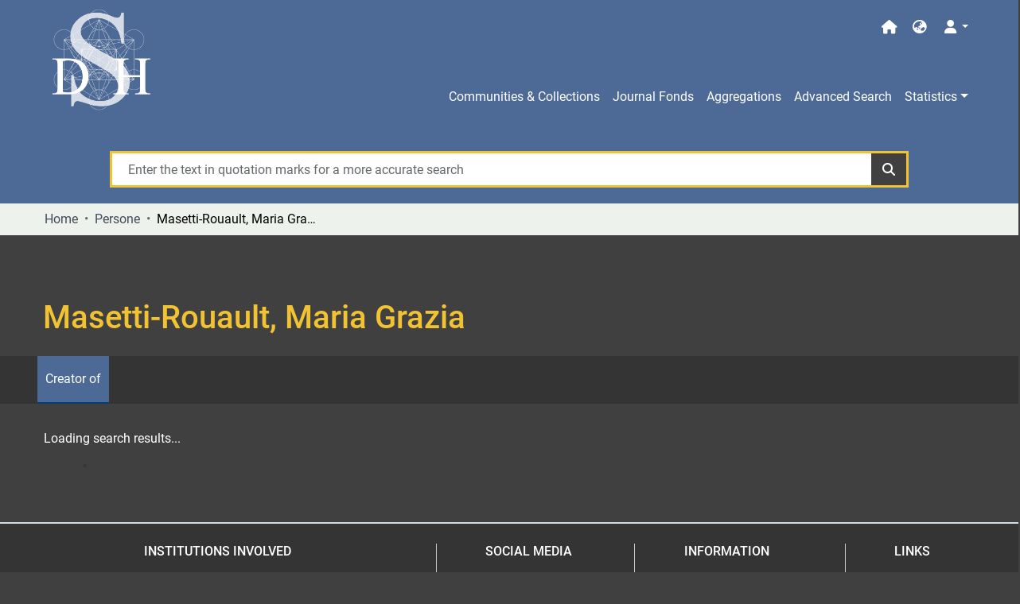

--- FILE ---
content_type: text/html; charset=utf-8
request_url: https://sanzio.uniurb.it/lucky-search?index=legacy-id&value=rp07057
body_size: 116565
content:
<!DOCTYPE html><html lang="en"><head>
  <meta charset="UTF-8">
  <base href="/">
  <title>Masetti-Rouault, Maria Grazia</title>
  <meta name="viewport" content="width=device-width,minimum-scale=1">
  <meta http-equiv="cache-control" content="no-store">
  <meta name="title" content="Masetti-Rouault, Maria Grazia">
  <meta name="description" content="">
  <meta name="og:title" content="Masetti-Rouault, Maria Grazia">
  <meta name="og:description" content="No description available">
  <meta name="og:image" content="https://sanzio.uniurb.it/assets/images/dspace-glam-logo-hd.png">
  <meta name="og:url" content="https://sanzio.uniurb.it/handle/20.500.12731/73219">
  <meta name="og:type" content="profile">
  <meta name="twitter:title" content="Masetti-Rouault, Maria Grazia">
  <meta name="twitter:description" content="No description available">
  <meta name="twitter:image" content="https://sanzio.uniurb.it/assets/images/dspace-glam-logo-hd.png">
  <meta name="twitter:card" content="summary">
<link rel="stylesheet" href="styles.faa02dd9ca494850.css" media="print" onload="this.media='all'"><noscript><link rel="stylesheet" href="styles.faa02dd9ca494850.css"></noscript><style>@charset "UTF-8";@font-face{font-family:Roboto;font-style:normal;font-weight:900;font-display:swap;src:url(/assets/fonts/roboto/Roboto-Black.ttf) format("truetype");unicode-range:U+0000-00FF,U+0131,U+0152-0153,U+02BB-02BC,U+02C6,U+02DA,U+02DC,U+0304,U+0308,U+0329,U+2000-206F,U+2074,U+20AC,U+2122,U+2191,U+2193,U+2212,U+2215,U+FEFF,U+FFFD}@font-face{font-family:Roboto;font-style:italic;font-weight:900;font-display:swap;src:url(/assets/fonts/roboto/Roboto-BlackItalic.ttf) format("truetype");unicode-range:U+0000-00FF,U+0131,U+0152-0153,U+02BB-02BC,U+02C6,U+02DA,U+02DC,U+0304,U+0308,U+0329,U+2000-206F,U+2074,U+20AC,U+2122,U+2191,U+2193,U+2212,U+2215,U+FEFF,U+FFFD}@font-face{font-family:Roboto;font-style:normal;font-weight:700;font-display:swap;src:url(/assets/fonts/roboto/Roboto-Bold.ttf) format("truetype");unicode-range:U+0000-00FF,U+0131,U+0152-0153,U+02BB-02BC,U+02C6,U+02DA,U+02DC,U+0304,U+0308,U+0329,U+2000-206F,U+2074,U+20AC,U+2122,U+2191,U+2193,U+2212,U+2215,U+FEFF,U+FFFD}@font-face{font-family:Roboto;font-style:italic;font-weight:700;font-display:swap;src:url(/assets/fonts/roboto/Roboto-BoldItalic.ttf) format("truetype");unicode-range:U+0000-00FF,U+0131,U+0152-0153,U+02BB-02BC,U+02C6,U+02DA,U+02DC,U+0304,U+0308,U+0329,U+2000-206F,U+2074,U+20AC,U+2122,U+2191,U+2193,U+2212,U+2215,U+FEFF,U+FFFD}@font-face{font-family:Roboto;font-style:italic;font-weight:400;font-display:swap;src:url(/assets/fonts/roboto/Roboto-Italic.ttf) format("truetype");unicode-range:U+0000-00FF,U+0131,U+0152-0153,U+02BB-02BC,U+02C6,U+02DA,U+02DC,U+0304,U+0308,U+0329,U+2000-206F,U+2074,U+20AC,U+2122,U+2191,U+2193,U+2212,U+2215,U+FEFF,U+FFFD}@font-face{font-family:Roboto;font-style:normal;font-weight:300;font-display:swap;src:url(/assets/fonts/roboto/Roboto-Light.ttf) format("truetype");unicode-range:U+0000-00FF,U+0131,U+0152-0153,U+02BB-02BC,U+02C6,U+02DA,U+02DC,U+0304,U+0308,U+0329,U+2000-206F,U+2074,U+20AC,U+2122,U+2191,U+2193,U+2212,U+2215,U+FEFF,U+FFFD}@font-face{font-family:Roboto;font-style:italic;font-weight:300;font-display:swap;src:url(/assets/fonts/roboto/Roboto-LightItalic.ttf) format("truetype");unicode-range:U+0000-00FF,U+0131,U+0152-0153,U+02BB-02BC,U+02C6,U+02DA,U+02DC,U+0304,U+0308,U+0329,U+2000-206F,U+2074,U+20AC,U+2122,U+2191,U+2193,U+2212,U+2215,U+FEFF,U+FFFD}@font-face{font-family:Roboto;font-style:normal;font-weight:500;font-display:swap;src:url(/assets/fonts/roboto/Roboto-Medium.ttf) format("truetype");unicode-range:U+0000-00FF,U+0131,U+0152-0153,U+02BB-02BC,U+02C6,U+02DA,U+02DC,U+0304,U+0308,U+0329,U+2000-206F,U+2074,U+20AC,U+2122,U+2191,U+2193,U+2212,U+2215,U+FEFF,U+FFFD}@font-face{font-family:Roboto;font-style:italic;font-weight:500;font-display:swap;src:url(/assets/fonts/roboto/Roboto-MediumItalic.ttf) format("truetype");unicode-range:U+0000-00FF,U+0131,U+0152-0153,U+02BB-02BC,U+02C6,U+02DA,U+02DC,U+0304,U+0308,U+0329,U+2000-206F,U+2074,U+20AC,U+2122,U+2191,U+2193,U+2212,U+2215,U+FEFF,U+FFFD}@font-face{font-family:Roboto;font-style:normal;font-weight:400;font-display:swap;src:url(/assets/fonts/roboto/Roboto-Regular.ttf) format("truetype");unicode-range:U+0000-00FF,U+0131,U+0152-0153,U+02BB-02BC,U+02C6,U+02DA,U+02DC,U+0304,U+0308,U+0329,U+2000-206F,U+2074,U+20AC,U+2122,U+2191,U+2193,U+2212,U+2215,U+FEFF,U+FFFD}@font-face{font-family:Roboto;font-style:normal;font-weight:100;font-display:swap;src:url(/assets/fonts/roboto/Roboto-Thin.ttf) format("truetype");unicode-range:U+0000-00FF,U+0131,U+0152-0153,U+02BB-02BC,U+02C6,U+02DA,U+02DC,U+0304,U+0308,U+0329,U+2000-206F,U+2074,U+20AC,U+2122,U+2191,U+2193,U+2212,U+2215,U+FEFF,U+FFFD}@font-face{font-family:Roboto;font-style:italic;font-weight:100;font-display:swap;src:url(/assets/fonts/roboto/Roboto-ThinItalic.ttf) format("truetype");unicode-range:U+0000-00FF,U+0131,U+0152-0153,U+02BB-02BC,U+02C6,U+02DA,U+02DC,U+0304,U+0308,U+0329,U+2000-206F,U+2074,U+20AC,U+2122,U+2191,U+2193,U+2212,U+2215,U+FEFF,U+FFFD}.fa{font-family:"Font Awesome 6 Free";font-family:var(--fa-style-family, "Font Awesome 6 Free");font-weight:900;font-weight:var(--fa-style, 900)}.fa,.fas,.fa-brands{-moz-osx-font-smoothing:grayscale;-webkit-font-smoothing:antialiased;display:inline-block;display:var(--fa-display, inline-block);font-style:normal;font-feature-settings:normal;font-variant:normal;line-height:1;text-rendering:auto}.fas{font-family:"Font Awesome 6 Free"}.fa-brands{font-family:"Font Awesome 6 Brands"}.fa-lg{font-size:1.25em;line-height:.05em;vertical-align:-.075em}.fa-xl{font-size:1.5em;line-height:.0416666682em;vertical-align:-.125em}.fa-fw{text-align:center;width:1.25em}.fa-bars:before{content:"\f0c9"}.fa-list:before{content:"\f03a"}.fa-user:before{content:"\f007"}.fa-sign-in-alt:before{content:"\f2f6"}.fa-arrow-right:before{content:"\f061"}.fa-th-large:before{content:"\f009"}.fa-undo:before{content:"\f0e2"}.fa-sliders:before{content:"\f1de"}.fa-home:before{content:"\f015"}.fa-search:before{content:"\f002"}.fa-globe-asia:before{content:"\f57e"}.sr-only{position:absolute;width:1px;height:1px;padding:0;margin:-1px;overflow:hidden;clip:rect(0,0,0,0);white-space:nowrap;border-width:0}:root{--fa-style-family-classic:"Font Awesome 6 Free";--fa-font-solid:normal 900 1em/1 "Font Awesome 6 Free"}@font-face{font-family:"Font Awesome 6 Free";font-style:normal;font-weight:900;font-display:block;src:url(assets/fonts/fa-solid-900.woff2) format("woff2"),url(assets/fonts/fa-solid-900.ttf) format("truetype")}.fas{font-weight:900}:root{--fa-style-family-brands:"Font Awesome 6 Brands";--fa-font-brands:normal 400 1em/1 "Font Awesome 6 Brands"}@font-face{font-family:"Font Awesome 6 Brands";font-style:normal;font-weight:400;font-display:block;src:url(assets/fonts/fa-brands-400.woff2) format("woff2"),url(assets/fonts/fa-brands-400.ttf) format("truetype")}.fa-brands{font-weight:400}.fa-instagram:before{content:"\f16d"}.fa-facebook:before{content:"\f09a"}:root{--fa-style-family-classic:"Font Awesome 6 Free";--fa-font-regular:normal 400 1em/1 "Font Awesome 6 Free"}@font-face{font-family:"Font Awesome 6 Free";font-style:normal;font-weight:400;font-display:block;src:url(assets/fonts/fa-regular-400.woff2) format("woff2"),url(assets/fonts/fa-regular-400.ttf) format("truetype")}:root{--blue:#2b4e72;--indigo:#6610f2;--purple:#6f42c1;--pink:#e83e8c;--red:#CF4444;--orange:#fd7e14;--yellow:#ec9433;--green:#92C642;--teal:#20c997;--cyan:#207698;--white:#fff;--gray:#66696C;--gray-dark:#32373C;--primary:#505D68;--secondary:#343434;--success:#92C642;--info:#343434;--warning:#F2C75C;--danger:#CF4444;--light:#F2F5F7;--dark:#505D68;--breakpoint-xs:0;--breakpoint-sm:576px;--breakpoint-md:768px;--breakpoint-lg:992px;--breakpoint-xl:1200px;--font-family-sans-serif:"Roboto";--font-family-monospace:SFMono-Regular, Menlo, Monaco, Consolas, "Liberation Mono", "Courier New", monospace}*,*:before,*:after{box-sizing:border-box}html{font-family:sans-serif;line-height:1.15;-webkit-text-size-adjust:100%;-webkit-tap-highlight-color:rgba(64,64,64,0)}header,main,nav{display:block}body{margin:0;font-family:Roboto;font-size:1rem;font-weight:400;line-height:1.5;color:#fff;text-align:left;background-color:#404040}h1,h3,h4,h6{margin-top:0;margin-bottom:.5rem}ol,ul{margin-top:0;margin-bottom:1rem}ul ul{margin-bottom:0}small{font-size:80%}a{color:#d6e6ff;text-decoration:none;background-color:#0000}a:hover{color:#f1c232;text-decoration:underline}img{vertical-align:middle;border-style:none}label{display:inline-block;margin-bottom:.5rem}button{border-radius:0}button:focus:not(.focus-visible){outline:0}button:focus:not(:focus-visible){outline:0}input,button,select{margin:0;font-family:inherit;font-size:inherit;line-height:inherit}button,input{overflow:visible}button,select{text-transform:none}[role=button]{cursor:pointer}select{word-wrap:normal}button,[type=button],[type=submit]{-webkit-appearance:button}button:not(:disabled),[type=button]:not(:disabled),[type=submit]:not(:disabled){cursor:pointer}button::-moz-focus-inner,[type=button]::-moz-focus-inner,[type=submit]::-moz-focus-inner{padding:0;border-style:none}h1,h3,h4,h6{margin-bottom:.5rem;font-weight:500;line-height:1.2;color:#f1c232}h1{font-size:2.5rem}@media (max-width: 1200px){h1{font-size:calc(1.375rem + 1.5vw)}}h3{font-size:1.75rem}@media (max-width: 1200px){h3{font-size:calc(1.3rem + .6vw)}}h4{font-size:1.5rem}@media (max-width: 1200px){h4{font-size:calc(1.275rem + .3vw)}}h6{font-size:1rem}small{font-size:.875em;font-weight:400}.list-unstyled{padding-left:0;list-style:none}.container,.container-fluid{width:100%;padding-right:15px;padding-left:15px;margin-right:auto;margin-left:auto}@media (min-width: 576px){.container{max-width:540px}}@media (min-width: 768px){.container{max-width:720px}}@media (min-width: 992px){.container{max-width:960px}}@media (min-width: 1200px){.container{max-width:1200px}}.row{display:flex;flex-wrap:wrap;margin-right:-15px;margin-left:-15px}.col-md-12,.col-sm-9,.col,.col-12{position:relative;width:100%;padding-right:15px;padding-left:15px}.col{flex-basis:0;flex-grow:1;max-width:100%}.col-12{flex:0 0 100%;max-width:100%}@media (min-width: 576px){.col-sm-9{flex:0 0 75%;max-width:75%}}@media (min-width: 768px){.col-md-12{flex:0 0 100%;max-width:100%}}.form-control{display:block;width:100%;height:calc(1.5em + .75rem + 2px);padding:.375rem .75rem;font-size:1rem;font-weight:400;line-height:1.5;color:#4c5054;background-color:#fff;background-clip:padding-box;border:1px solid #cac7cc;border-radius:.25rem;box-shadow:inset 0 1px 1px #40404013;transition:border-color .15s ease-in-out,box-shadow .15s ease-in-out}@media (prefers-reduced-motion: reduce){.form-control{transition:none}}.form-control::-ms-expand{background-color:#0000;border:0}.form-control:focus{color:#4c5054;background-color:#fff;border-color:#8f9da9;outline:0;box-shadow:inset 0 1px 1px #40404013,0 0 0 .2rem #505d6840}.form-control::placeholder{color:#66696c;opacity:1}.form-control:disabled{background-color:#edf2ec;opacity:1}select.form-control:-moz-focusring{color:#0000;text-shadow:0 0 0 #4c5054}select.form-control:focus::-ms-value{color:#4c5054;background-color:#fff}.form-control-lg{height:calc(1.5em + 1rem + 2px);padding:.5rem 1rem;font-size:1.25rem;line-height:1.5;border-radius:.3rem}.btn{display:inline-block;font-weight:400;color:#fff;text-align:center;vertical-align:middle;-webkit-user-select:none;user-select:none;background-color:#0000;border:1px solid rgba(0,0,0,0);padding:.375rem .75rem;font-size:1rem;line-height:1.5;border-radius:.25rem;transition:color .15s ease-in-out,background-color .15s ease-in-out,border-color .15s ease-in-out,box-shadow .15s ease-in-out}@media (prefers-reduced-motion: reduce){.btn{transition:none}}.btn:hover{color:#fff;text-decoration:none}.btn:focus{outline:0;box-shadow:0 0 0 .2rem #505d6840}.btn:disabled{opacity:.65;box-shadow:none}.btn:not(:disabled):not(.disabled){cursor:pointer}.btn:not(:disabled):not(.disabled):active,.btn:not(:disabled):not(.disabled).active{box-shadow:inset 0 3px 5px #40404020}.btn:not(:disabled):not(.disabled):active:focus,.btn:not(:disabled):not(.disabled).active:focus{box-shadow:0 0 0 .2rem #505d6840,inset 0 3px 5px #40404020}.btn-primary{color:#fff;background-color:#505d68;border-color:#505d68;box-shadow:inset 0 1px #ffffff26,0 1px 1px #40404013}.btn-primary:hover{color:#fff;background-color:#3f4a52;border-color:#3a434b}.btn-primary:focus{color:#fff;background-color:#3f4a52;border-color:#3a434b;box-shadow:inset 0 1px #ffffff26,0 1px 1px #40404013,0 0 0 .2rem #6a757f80}.btn-primary:disabled{color:#fff;background-color:#505d68;border-color:#505d68}.btn-primary:not(:disabled):not(.disabled):active{color:#fff;background-color:#3a434b;border-color:#343d44}.btn-primary:not(:disabled):not(.disabled):active:focus{box-shadow:inset 0 3px 5px #40404020,0 0 0 .2rem #6a757f80}.btn-secondary{color:#fff;background-color:#343434;border-color:#343434;box-shadow:inset 0 1px #ffffff26,0 1px 1px #40404013}.btn-secondary:hover{color:#fff;background-color:#212121;border-color:#1b1b1b}.btn-secondary:focus{color:#fff;background-color:#212121;border-color:#1b1b1b;box-shadow:inset 0 1px #ffffff26,0 1px 1px #40404013,0 0 0 .2rem #52525280}.btn-secondary:disabled{color:#fff;background-color:#343434;border-color:#343434}.btn-secondary:not(:disabled):not(.disabled):active,.btn-secondary:not(:disabled):not(.disabled).active{color:#fff;background-color:#1b1b1b;border-color:#141414}.btn-secondary:not(:disabled):not(.disabled):active:focus,.btn-secondary:not(:disabled):not(.disabled).active:focus{box-shadow:inset 0 3px 5px #40404020,0 0 0 .2rem #52525280}.btn-outline-primary{color:#505d68;border-color:#505d68}.btn-outline-primary:hover{color:#fff;background-color:#505d68;border-color:#505d68}.btn-outline-primary:focus{box-shadow:0 0 0 .2rem #505d6880}.btn-outline-primary:disabled{color:#505d68;background-color:#0000}.btn-outline-primary:not(:disabled):not(.disabled):active{color:#fff;background-color:#505d68;border-color:#505d68}.btn-outline-primary:not(:disabled):not(.disabled):active:focus{box-shadow:inset 0 3px 5px #40404020,0 0 0 .2rem #505d6880}.btn-outline-secondary{color:#343434;border-color:#343434}.btn-outline-secondary:hover{color:#fff;background-color:#343434;border-color:#343434}.btn-outline-secondary:focus{box-shadow:0 0 0 .2rem #34343480}.btn-outline-secondary:disabled{color:#343434;background-color:#0000}.btn-outline-secondary:not(:disabled):not(.disabled):active{color:#fff;background-color:#343434;border-color:#343434}.btn-outline-secondary:not(:disabled):not(.disabled):active:focus{box-shadow:inset 0 3px 5px #40404020,0 0 0 .2rem #34343480}.btn-lg{padding:.5rem 1rem;font-size:1.25rem;line-height:1.5;border-radius:.3rem}.btn-block{display:block;width:100%}.dropdown{position:relative}.dropdown-toggle{white-space:nowrap}.dropdown-toggle:after{display:inline-block;margin-left:.255em;vertical-align:.255em;content:"";border-top:.3em solid;border-right:.3em solid rgba(0,0,0,0);border-bottom:0;border-left:.3em solid rgba(0,0,0,0)}.dropdown-toggle:empty:after{margin-left:0}.dropdown-menu{position:absolute;top:100%;left:0;z-index:1000;display:none;float:left;min-width:10rem;padding:.5rem 0;margin:.125rem 0 0;font-size:1rem;color:#fff;text-align:left;list-style:none;background-color:#fff;background-clip:padding-box;border:1px solid rgba(64,64,64,.15);border-radius:.25rem;box-shadow:0 .5rem 1rem #4040402d}.dropdown-menu[x-placement^=bottom]{right:auto;bottom:auto}.dropdown-divider{height:0;margin:.5rem 0;overflow:hidden;border-top:1px solid #edf2ec}.dropdown-item{display:block;width:100%;padding:.25rem 1.5rem;clear:both;font-weight:400;color:#212121;text-align:inherit;white-space:nowrap;background-color:#0000;border:0}.dropdown-item:hover,.dropdown-item:focus{color:#141414;text-decoration:none;background-color:#edf2ec}.dropdown-item.active,.dropdown-item:active{color:#fff;text-decoration:none;background-color:#505d68}.dropdown-item:disabled{color:#a4a3a8;pointer-events:none;background-color:#0000}.btn-group{position:relative;display:inline-flex;vertical-align:middle}.btn-group>.btn{position:relative;flex:1 1 auto}.btn-group>.btn:hover{z-index:1}.btn-group>.btn:focus,.btn-group>.btn:active,.btn-group>.btn.active{z-index:1}.btn-group>.btn:not(:first-child){margin-left:-1px}.btn-group>.btn:not(:last-child):not(.dropdown-toggle){border-top-right-radius:0;border-bottom-right-radius:0}.btn-group>.btn:not(:first-child){border-top-left-radius:0;border-bottom-left-radius:0}.input-group{position:relative;display:flex;flex-wrap:wrap;align-items:stretch;width:100%}.input-group>.form-control{position:relative;flex:1 1 auto;width:1%;min-width:0;margin-bottom:0}.input-group>.form-control:focus{z-index:3}.input-group>.form-control:not(:first-child){border-top-left-radius:0;border-bottom-left-radius:0}.input-group:not(.has-validation)>.form-control:not(:last-child){border-top-right-radius:0;border-bottom-right-radius:0}.input-group-append{display:flex}.input-group-append .btn{position:relative;z-index:2}.input-group-append .btn:focus{z-index:3}.input-group-append{margin-left:-1px}.input-group:not(.has-validation)>.input-group-append:not(:last-child)>.btn,.input-group>.input-group-append:last-child>.btn:not(:last-child):not(.dropdown-toggle){border-top-right-radius:0;border-bottom-right-radius:0}.input-group>.input-group-append>.btn{border-top-left-radius:0;border-bottom-left-radius:0}.nav-link{display:block;padding:.5rem 1rem}.nav-link:hover,.nav-link:focus{text-decoration:none}.navbar{position:relative;display:flex;flex-wrap:wrap;align-items:center;justify-content:space-between;padding:.5rem 1rem}.navbar .container{display:flex;flex-wrap:wrap;align-items:center;justify-content:space-between}.navbar-brand{display:inline-block;padding-top:.3125rem;padding-bottom:.3125rem;margin-right:1rem;font-size:1.25rem;line-height:inherit;white-space:nowrap}.navbar-brand:hover,.navbar-brand:focus{text-decoration:none}.navbar-nav{display:flex;flex-direction:column;padding-left:0;margin-bottom:0;list-style:none}.navbar-nav .nav-link{padding-right:0;padding-left:0}.navbar-nav .dropdown-menu{position:static;float:none}.navbar-toggler{padding:.25rem .75rem;font-size:1.25rem;line-height:1;background-color:#0000;border:1px solid rgba(0,0,0,0);border-radius:.25rem}.navbar-toggler:hover,.navbar-toggler:focus{text-decoration:none}.navbar-toggler-icon{display:inline-block;width:1.5em;height:1.5em;vertical-align:middle;content:"";background:50%/100% 100% no-repeat}@media (max-width: 767.98px){.navbar-expand-md>.container{padding-right:0;padding-left:0}}@media (min-width: 768px){.navbar-expand-md{flex-flow:row nowrap;justify-content:flex-start}.navbar-expand-md .navbar-nav{flex-direction:row}.navbar-expand-md .navbar-nav .dropdown-menu{position:absolute}.navbar-expand-md .navbar-nav .nav-link{padding-right:.5rem;padding-left:.5rem}.navbar-expand-md>.container{flex-wrap:nowrap}.navbar-expand-md .navbar-toggler{display:none}}.navbar-light .navbar-brand{color:#404040e6}.navbar-light .navbar-brand:hover,.navbar-light .navbar-brand:focus{color:#404040e6}.navbar-light .navbar-nav .nav-link{color:#00000080}.navbar-light .navbar-nav .nav-link:hover,.navbar-light .navbar-nav .nav-link:focus{color:#404040b3}.breadcrumb{display:flex;flex-wrap:wrap;padding:.75rem 1rem;margin-bottom:1rem;list-style:none;background-color:#edf2ec;border-radius:.25rem}.breadcrumb-item+.breadcrumb-item{padding-left:.5rem}.breadcrumb-item+.breadcrumb-item:before{float:left;padding-right:.5rem;color:#66696c;content:"/"}.breadcrumb-item+.breadcrumb-item:hover:before{text-decoration:underline}.breadcrumb-item+.breadcrumb-item:hover:before{text-decoration:none}.breadcrumb-item.active{color:#66696c}.bg-white{background-color:#fff!important}.clearfix:after{display:block;clear:both;content:""}.d-none{display:none!important}.d-inline-block{display:inline-block!important}.d-block{display:block!important}.d-flex{display:flex!important}@media (min-width: 768px){.d-md-none{display:none!important}.d-md-block{display:block!important}}.flex-row{flex-direction:row!important}.flex-column{flex-direction:column!important}.flex-wrap{flex-wrap:wrap!important}.flex-grow-1{flex-grow:1!important}.justify-content-end{justify-content:flex-end!important}.justify-content-center{justify-content:center!important}.justify-content-between{justify-content:space-between!important}.align-items-center{align-items:center!important}@media (min-width: 768px){.align-items-md-start{align-items:flex-start!important}}@media (min-width: 1200px){.flex-xl-nowrap{flex-wrap:nowrap!important}}.float-right{float:right!important}.position-relative{position:relative!important}.position-fixed{position:fixed!important}.sr-only{position:absolute;width:1px;height:1px;padding:0;margin:-1px;overflow:hidden;clip:rect(0,0,0,0);white-space:nowrap;border:0}.shadow-none{box-shadow:none!important}.w-100{width:100%!important}.h-100{height:100%!important}.my-0{margin-top:0!important}.my-0{margin-bottom:0!important}.mb-2{margin-bottom:.5rem!important}.mt-3,.my-3{margin-top:1rem!important}.mb-3,.my-3{margin-bottom:1rem!important}.mb-4{margin-bottom:1.5rem!important}.mt-5{margin-top:3rem!important}.p-0{padding:0!important}.px-0{padding-right:0!important}.px-0{padding-left:0!important}.pl-2{padding-left:.5rem!important}.p-3{padding:1rem!important}.py-3{padding-top:1rem!important}.py-3{padding-bottom:1rem!important}.pt-4{padding-top:1.5rem!important}.px-4{padding-right:1.5rem!important}.px-4{padding-left:1.5rem!important}.px-5{padding-right:3rem!important}.px-5{padding-left:3rem!important}.mx-n3{margin-right:-1rem!important}.mx-n3{margin-left:-1rem!important}.mr-auto,.mx-auto{margin-right:auto!important}.mb-auto{margin-bottom:auto!important}.ml-auto,.mx-auto{margin-left:auto!important}@media (min-width: 768px){.my-md-1{margin-top:.25rem!important}.my-md-1{margin-bottom:.25rem!important}.p-md-0{padding:0!important}}.text-truncate{overflow:hidden;text-overflow:ellipsis;white-space:nowrap}.text-right{text-align:right!important}.text-center{text-align:center!important}@media (min-width: 768px){.text-md-center{text-align:center!important}}@media print{*,*:before,*:after{text-shadow:none!important;box-shadow:none!important}a:not(.btn){text-decoration:underline}img{page-break-inside:avoid}h3{orphans:3;widows:3}h3{page-break-after:avoid}@page{size:a3}body,.container{min-width:992px!important}.navbar{display:none}}:root{--ds-content-spacing:2rem;--ds-button-height:2.375rem;--ds-card-height-percentage:98%;--ds-card-thumbnail-height:240px;--ds-dropdown-menu-max-height:200px;--ds-drop-zone-area-height:44px;--ds-drop-zone-area-z-index:1025;--ds-drop-zone-area-inner-z-index:1021;--ds-login-logo-height:72px;--ds-login-logo-width:72px;--ds-submission-header-z-index:1001;--ds-submission-footer-z-index:999;--ds-submission-inline-group-form-delete-z-index:998;--ds-main-z-index:1;--ds-nav-z-index:10;--ds-footer-z-index:0;--ds-sidebar-z-index:20;--ds-header-bg:#fff;--ds-header-logo-height:50px;--ds-header-logo-height-xs:50px;--ds-header-icon-color:#d6e6ff;--ds-header-icon-color-hover:#f1c232;--ds-header-navbar-border-top-color:#92c642;--ds-header-navbar-border-bottom-color:#92c642;--ds-navbar-link-color:#d6e6ff;--ds-navbar-link-color-hover:#8ab7ff;--ds-expandable-navbar-bg:var(--ds-navbar-bg);--ds-expandable-navbar-link-color:var(--ds-navbar-link-color);--ds-expandable-navbar-link-color-hover:var(--ds-navbar-link-color-hover);--ds-admin-sidebar-bg:#132333;--ds-admin-sidebar-active-bg:#0f1b28;--ds-admin-sidebar-header-bg:#091119;--ds-dark-scrollbar-bg:#0f1b28;--ds-dark-scrollbar-alt-bg:#12202f;--ds-dark-scrollbar-fg:#47495d;--ds-submission-sections-margin-bottom:.5rem;--ds-edit-item-button-min-width:100px;--ds-edit-item-metadata-field-width:190px;--ds-edit-item-language-field-width:43px;--ds-thumbnail-max-width:125px;--ds-thumbnail-placeholder-background:#EDF2EC;--ds-thumbnail-placeholder-border:1px solid #DDDDDD;--ds-thumbnail-placeholder-color:#42494f;--ds-dso-selector-list-max-height:475px;--ds-dso-selector-current-background-color:#eeeeee;--ds-dso-selector-current-background-hover-color:#d5d5d5;--ds-notification-bg-success:#8aa431;--ds-notification-bg-danger:#b22e44;--ds-notification-bg-info:#1b1b1b;--ds-notification-bg-warning:#ee972d;--ds-fa-fixed-width:1.25rem;--ds-icon-padding:1rem;--ds-collapsed-sidebar-width:52px;--ds-sidebar-items-width:250px;--ds-total-sidebar-width:302px;--ds-top-footer-bg:#EDF2EC;--ds-footer-bg:#505D68;--ds-footer-border:1px solid var(--bs-gray-400);--ds-footer-padding:0;--ds-footer-padding-bottom:0;--ds-footer-logo-height:50px;--ds-home-news-link-color:#92c642;--ds-home-news-link-hover-color:#68902b;--ds-home-news-background-color:#EDF2EC;--ds-breadcrumb-bg:#EDF2EC;--ds-breadcrumb-link-color:#d6e6ff;--ds-breadcrumb-link-active-color:#3d89ff;--ds-breadcrumb-max-length:200px;--ds-slider-color:#92C642;--ds-slider-handle-width:18px;--ds-search-form-scope-max-width:150px;--ds-context-x-offset:-16px;--ds-context-help-icon-size:16px;--ds-context-help-tooltip-width:300px;--ds-context-help-tooltip-link-color:$white;--ds-gap:.25rem;--ds-date-picker-input-max-width:300px;--ds-cris-layout-sidebar-width:350px;--ds-cris-layout-sidebar-background-color:#EDF2EC;--ds-cris-layout-sidebar-link-color:rgba(0, 0, 0, .8);--ds-cris-layout-sidebar-link-color-active:#000000;--ds-cris-layout-sidebar-menu-background:#207698;--ds-cris-layout-sidebar-menu-color:#fff;--ds-cris-layout-sidebar-link-border-bottom:1px solid rgba(0, 0, 0, .1);--ds-cris-layout-sidebar-entry-height:40px;--ds-cris-layout-sidebar-entry-width:40px;--ds-cris-layout-sidebar-border-color:#207698;--ds-cris-layout-sidebar-hover-focus-background-color:#207698;--ds-cris-layout-sidebar-hover-focus-border-color:#207698;--ds-cris-layout-sidebar-menu-active-color:#207698;--ds-cris-layout-sidebar-menu-active-background:#F2F5F7;--ds-cris-layout-sidebar-tab-color-hover:#F2F5F7;--ds-cris-layout-navbar-background-color:#EDF2EC;--ds-cris-layout-navbar-border:1px solid #d9dadb;--ds-cris-layout-navbar-link-color:rgba(0, 0, 0, .8);--ds-cris-layout-navbar-link-color-active:#000000;--ds-cris-layout-navbar-menu-background:#207698;--ds-cris-layout-navbar-menu-color:#fff;--ds-cris-layout-navbar-link-border-bottom:none;--ds-cris-layout-navbar-sub-level-backround-color:#EDF2EC;--ds-cris-layout-navbar-tab-color-active:#006666;--ds-cris-layout-navbar-tab-color-hover:#F2F5F7;--ds-carousel-controls-color:#66696C;--ds-carousel-controls-color-hover:#7a7d81;--ds-carousel-caption-color:#32373C;--ds-carousel-caption-background:rgba(255, 255, 255, .6);--ds-carousel-scrollbar-color:rgba(175, 175, 175, .822);--ds-advanced-attachment-image-max-height:160px;--ds-advanced-attachment-image-object-fit:cover;--ds-advanced-attachment-image-object-position:0% 0%;--ds-advanced-attachment-thumbnail-placeholder-font-weight:bold;--ds-advanced-attachment-media-video-playlist-item-hover-color:#eee;--ds-advanced-attachment-media-video-playlist-item-selected-color:#bebebe;--ds-dso-edit-field-width:210px;--ds-dso-edit-lang-width:90px;--ds-dso-edit-security-width:136px;--ds-dso-edit-actions-width:173px;--ds-dso-edit-virtual-tooltip-min-width:300px;--ds-facet-bg:#fff}:root{--bs-card-header-bg:#9c9c9c !important;--bs-card-body-bg:#565656 !important}:root{--ds-header-bg:#4D6995;--ds-navbar-bg:#4D6995;--ds-footer-bg:#343434;--ds-carousel-bg:#354969;--ds-carousel-content:#505D68;--ds-accent-line:#F2C75C;--ds-header-logo-height:140px;--ds-header-logo-width-xs:70px;--ds-header-logo-height-xs:70px;--ds-banner-text-background:rgba(0, 0, 0, .45);--ds-banner-background-gradient-width:300px;--ds-home-news-link-color:#92C642;--ds-home-news-link-hover-color:#68902b;--ds-breadcrumb-link-color:#424B5A;--ds-breadcrumb-link-active-color:#010102;--ds-header-icon-color:#fff;--ds-header-icon-color-hover:#d9d9d9;--ds-navbar-link-color:#fff;--ds-navbar-link-color-hover:#d9d9d9;--ds-expandable-navbar-bg:#fff;--ds-expandable-navbar-link-color:#424B5A;--ds-expandable-navbar-link-color-hover:#010102;--ds-top-footer-gap:1rem;--ds-institution-width:150px;--ds-institution-gap:1rem;--ds-institutions-per-row:2;--ds-footer-logo-width:115px;--ds-footer-copyright-color:#fff;--ds-footer-copyright-bg:#4D6995;--ds-cris-layout-navbar-background-color:#343434;--ds-cris-layout-navbar-link-color:#f1c232;--ds-cris-layout-sidebar-menu-active-color:#fff;--ds-cris-layout-sidebar-menu-active-background:#4D6995;--ds-cris-layout-navbar-tab-color-active:#004077;--ds-cris-layout-navbar-tab-color-hover:#004077;--ds-list-group-color:#CAC7CC;--ds-facet-bg:#595959;--ds-home-page-title-size:40px;--ds-counters-max-columns-per-row:4;--ds-counters-column-gap:1rem;--ds-counters-min-width:220px;--ds-counters-border-bottom:solid 1px #F2C75C;--ds-cris-section-vertical-padding:4rem;--ds-cris-section-horizontal-padding:calc(7% + 3rem);--ds-homepage-section-bg-color-light:unset;--ds-homepage-section-bg-color-dark:unset;--ds-uniurb-dark:#343434;--ds-uniurb-dark-gray:#505D68;--ds-uniurb-blue:#4D6995;--ds-uniurb-dark-blue:#004077;--ds-uniurb-yellow:#F2C75C;--ds-uniurb-body-bg:#404040;--ds-uniurb-header-color:#f1c232;--ds-uniurb-card-bg:#565656;--ds-uniurb-card-header-bg:#9c9c9c;--ds-uniurb-facet-bg:#595959}:root{--bs-white:#fff;--bs-gray-100:#F2F5F7;--bs-gray-200:#EDF2EC;--bs-gray-300:#DDDDDD;--bs-gray-400:#CAC7CC;--bs-gray-500:#A4A3A8;--bs-gray-600:#66696C;--bs-gray-700:#4C5054;--bs-gray-800:#32373C;--bs-gray-900:#212121;--bs-black:#404040;--bs-blue:#2b4e72;--bs-indigo:#6610f2;--bs-purple:#6f42c1;--bs-pink:#e83e8c;--bs-red:#CF4444;--bs-orange:#fd7e14;--bs-yellow:#ec9433;--bs-green:#92C642;--bs-teal:#20c997;--bs-cyan:#207698;--bs-primary:#505D68;--bs-primary-bg:#9da9b4;--bs-secondary:#343434;--bs-secondary-bg:#818181;--bs-success:#92C642;--bs-success-bg:#d6e9b8;--bs-info:#343434;--bs-info-bg:#818181;--bs-warning:#F2C75C;--bs-warning-bg:#fdf8ea;--bs-danger:#CF4444;--bs-danger-bg:#eebebe;--bs-light:#F2F5F7;--bs-dark:#505D68;--bs-theme-color-interval:8%;--bs-yiq-contrasted-threshold:170;--bs-yiq-text-dark:#212121;--bs-yiq-text-light:#fff;--bs-enable-caret:true;--bs-enable-rounded:true;--bs-enable-shadows:true;--bs-enable-gradients:false;--bs-enable-transitions:true;--bs-enable-prefers-reduced-motion-media-query:true;--bs-enable-grid-classes:true;--bs-enable-pointer-cursor-for-buttons:true;--bs-enable-print-styles:true;--bs-enable-responsive-font-sizes:true;--bs-enable-validation-icons:true;--bs-enable-deprecation-messages:true;--bs-spacer:1rem;--bs-spacer-0:0;--bs-spacer-1:.25rem;--bs-spacer-2:.5rem;--bs-spacer-3:1rem;--bs-spacer-4:1.5rem;--bs-spacer-5:3rem;--bs-sizes-25:25%;--bs-sizes-50:50%;--bs-sizes-75:75%;--bs-sizes-100:100%;--bs-sizes-auto:auto;--bs-body-bg:#404040;--bs-body-color:#fff;--bs-link-color:#d6e6ff;--bs-link-decoration:none;--bs-link-hover-color:#f1c232;--bs-link-hover-decoration:underline;--bs-emphasized-link-hover-darken-percentage:15%;--bs-paragraph-margin-bottom:1rem;--bs-xs-min:0;--bs-sm-min:576px;--bs-md-min:768px;--bs-lg-min:992px;--bs-xl-min:1200px;--bs-xs-max: ;--bs-sm-max:540px;--bs-md-max:720px;--bs-lg-max:960px;--bs-xl-max:1200px;--bs-grid-columns:12;--bs-grid-gutter-width:30px;--bs-line-height-lg:1.5;--bs-line-height-sm:1.5;--bs-border-width:1px;--bs-border-color:#DDDDDD;--bs-border-radius:.25rem;--bs-border-radius-lg:.3rem;--bs-border-radius-sm:.2rem;--bs-rounded-pill:50rem;--bs-box-shadow-sm:0 .125rem .25rem rgba(64, 64, 64, .075);--bs-box-shadow:0 .5rem 1rem rgba(64, 64, 64, .15);--bs-box-shadow-lg:0 1rem 3rem rgba(64, 64, 64, .175);--bs-component-active-color:#fff;--bs-component-active-bg:#505D68;--bs-caret-width:.3em;--bs-caret-vertical-align:.255em;--bs-caret-spacing:.255em;--bs-transition-base:all .2s ease-in-out;--bs-transition-fade:opacity .15s linear;--bs-transition-collapse:height .35s ease;--bs-font-family-sans-serif:Roboto;--bs-font-family-monospace:SFMono-Regular, Menlo, Monaco, Consolas, Liberation Mono, Courier New, monospace;--bs-font-family-base:Roboto;--bs-font-size-base:1rem;--bs-font-size-lg:1.25rem;--bs-font-size-sm:.875rem;--bs-font-weight-lighter:lighter;--bs-font-weight-light:300;--bs-font-weight-normal:400;--bs-font-weight-bold:700;--bs-font-weight-bolder:bolder;--bs-font-weight-base:400;--bs-line-height-base:1.5;--bs-h1-font-size:2.5rem;--bs-h2-font-size:2rem;--bs-h3-font-size:1.75rem;--bs-h4-font-size:1.5rem;--bs-h5-font-size:1.25rem;--bs-h6-font-size:1rem;--bs-headings-margin-bottom:.5rem;--bs-headings-font-family: ;--bs-headings-font-weight:500;--bs-headings-line-height:1.2;--bs-headings-color:#f1c232;--bs-display1-size:6rem;--bs-display2-size:5.5rem;--bs-display3-size:4.5rem;--bs-display4-size:3.5rem;--bs-display1-weight:300;--bs-display2-weight:300;--bs-display3-weight:300;--bs-display4-weight:300;--bs-display-line-height:1.2;--bs-lead-font-size:1.25rem;--bs-lead-font-weight:300;--bs-small-font-size:.875em;--bs-text-muted:#66696C;--bs-blockquote-small-color:#66696C;--bs-blockquote-small-font-size:.875em;--bs-blockquote-font-size:1.25rem;--bs-hr-border-color:rgba(64, 64, 64, .1);--bs-hr-border-width:1px;--bs-mark-padding:.2em;--bs-dt-font-weight:700;--bs-kbd-box-shadow:inset 0 -.1rem 0 rgba(64, 64, 64, .25);--bs-nested-kbd-font-weight:700;--bs-list-inline-padding:.5rem;--bs-mark-bg:#fcf8e3;--bs-hr-margin-y:1rem;--bs-table-cell-padding:.75rem;--bs-table-cell-padding-sm:.3rem;--bs-table-color:#fff;--bs-table-bg: ;--bs-table-accent-bg:rgba(64, 64, 64, .05);--bs-table-hover-color:#fff;--bs-table-hover-bg:rgba(64, 64, 64, .075);--bs-table-active-bg:rgba(64, 64, 64, .075);--bs-table-border-width:1px;--bs-table-border-color:#DDDDDD;--bs-table-head-bg:#EDF2EC;--bs-table-head-color:#4C5054;--bs-table-dark-color:#fff;--bs-table-dark-bg:#32373C;--bs-table-dark-accent-bg:rgba(255, 255, 255, .05);--bs-table-dark-hover-color:#fff;--bs-table-dark-hover-bg:rgba(255, 255, 255, .075);--bs-table-dark-border-color:#434a51;--bs-table-striped-order:odd;--bs-table-caption-color:#66696C;--bs-table-bg-level:-9;--bs-table-border-level:-6;--bs-input-btn-padding-y:.375rem;--bs-input-btn-padding-x:.75rem;--bs-input-btn-font-family: ;--bs-input-btn-font-size:1rem;--bs-input-btn-line-height:1.5;--bs-input-btn-focus-width:.2rem;--bs-input-btn-focus-color:rgba(80, 93, 104, .25);--bs-input-btn-focus-box-shadow:0 0 0 .2rem rgba(80, 93, 104, .25);--bs-input-btn-padding-y-sm:.25rem;--bs-input-btn-padding-x-sm:.5rem;--bs-input-btn-font-size-sm:.875rem;--bs-input-btn-line-height-sm:1.5;--bs-input-btn-padding-y-lg:.5rem;--bs-input-btn-padding-x-lg:1rem;--bs-input-btn-font-size-lg:1.25rem;--bs-input-btn-line-height-lg:1.5;--bs-input-btn-border-width:1px;--bs-btn-padding-y:.375rem;--bs-btn-padding-x:.75rem;--bs-btn-font-family: ;--bs-btn-font-size:1rem;--bs-btn-line-height:1.5;--bs-btn-padding-y-sm:.25rem;--bs-btn-padding-x-sm:.5rem;--bs-btn-font-size-sm:.875rem;--bs-btn-line-height-sm:1.5;--bs-btn-padding-y-lg:.5rem;--bs-btn-padding-x-lg:1rem;--bs-btn-font-size-lg:1.25rem;--bs-btn-line-height-lg:1.5;--bs-btn-border-width:1px;--bs-btn-font-weight:400;--bs-btn-box-shadow:inset 0 1px 0 rgba(255, 255, 255, .15), 0 1px 1px rgba(64, 64, 64, .075);--bs-btn-focus-width:.2rem;--bs-btn-focus-box-shadow:0 0 0 .2rem rgba(80, 93, 104, .25);--bs-btn-disabled-opacity:.65;--bs-btn-active-box-shadow:inset 0 3px 5px rgba(64, 64, 64, .125);--bs-btn-link-disabled-color:#66696C;--bs-btn-block-spacing-y:.5rem;--bs-btn-border-radius:.25rem;--bs-btn-border-radius-lg:.3rem;--bs-btn-border-radius-sm:.2rem;--bs-btn-transition:color .15s ease-in-out, background-color .15s ease-in-out, border-color .15s ease-in-out, box-shadow .15s ease-in-out;--bs-label-margin-bottom:.5rem;--bs-input-padding-y:.375rem;--bs-input-padding-x:.75rem;--bs-input-font-family: ;--bs-input-font-size:1rem;--bs-input-font-weight:400;--bs-input-line-height:1.5;--bs-input-padding-y-sm:.25rem;--bs-input-padding-x-sm:.5rem;--bs-input-font-size-sm:.875rem;--bs-input-line-height-sm:1.5;--bs-input-padding-y-lg:.5rem;--bs-input-padding-x-lg:1rem;--bs-input-font-size-lg:1.25rem;--bs-input-line-height-lg:1.5;--bs-input-bg:#fff;--bs-input-disabled-bg:#EDF2EC;--bs-input-color:#4C5054;--bs-input-border-color:#CAC7CC;--bs-input-border-width:1px;--bs-input-box-shadow:inset 0 1px 1px rgba(64, 64, 64, .075);--bs-input-border-radius:.25rem;--bs-input-border-radius-lg:.3rem;--bs-input-border-radius-sm:.2rem;--bs-input-focus-bg:#fff;--bs-input-focus-border-color:#8f9da9;--bs-input-focus-color:#4C5054;--bs-input-focus-width:.2rem;--bs-input-focus-box-shadow:0 0 0 .2rem rgba(80, 93, 104, .25);--bs-input-placeholder-color:#66696C;--bs-input-plaintext-color:#fff;--bs-input-height-border:2px;--bs-input-height-inner:calc(1.5em + .75rem);--bs-input-height-inner-half:calc(.75em + .375rem);--bs-input-height-inner-quarter:calc(.375em + .1875rem);--bs-input-height:calc(1.5em + .75rem + 2px);--bs-input-height-sm:calc(1.5em + .5rem + 2px);--bs-input-height-lg:calc(1.5em + 1rem + 2px);--bs-input-transition:border-color .15s ease-in-out, box-shadow .15s ease-in-out;--bs-form-text-margin-top:.25rem;--bs-form-check-input-gutter:1.25rem;--bs-form-check-input-margin-y:.3rem;--bs-form-check-input-margin-x:.25rem;--bs-form-check-inline-margin-x:.75rem;--bs-form-check-inline-input-margin-x:.3125rem;--bs-form-grid-gutter-width:10px;--bs-form-group-margin-bottom:1rem;--bs-input-group-addon-color:#4C5054;--bs-input-group-addon-bg:#EDF2EC;--bs-input-group-addon-border-color:#CAC7CC;--bs-custom-forms-transition:background-color .15s ease-in-out, border-color .15s ease-in-out, box-shadow .15s ease-in-out;--bs-custom-control-gutter:.5rem;--bs-custom-control-spacer-x:1rem;--bs-custom-control-indicator-size:1rem;--bs-custom-control-indicator-bg:#fff;--bs-custom-control-indicator-bg-size:50% 50%;--bs-custom-control-indicator-box-shadow:inset 0 1px 1px rgba(64, 64, 64, .075);--bs-custom-control-indicator-border-color:#A4A3A8;--bs-custom-control-indicator-border-width:1px;--bs-custom-control-indicator-disabled-bg:#EDF2EC;--bs-custom-control-label-disabled-color:#66696C;--bs-custom-control-indicator-checked-color:#fff;--bs-custom-control-indicator-checked-bg:#505D68;--bs-custom-control-indicator-checked-disabled-bg:rgba(80, 93, 104, .5);--bs-custom-control-indicator-checked-box-shadow: ;--bs-custom-control-indicator-checked-border-color:#505D68;--bs-custom-control-indicator-focus-box-shadow:0 0 0 .2rem rgba(80, 93, 104, .25);--bs-custom-control-indicator-focus-border-color:#8f9da9;--bs-custom-control-indicator-active-color:#fff;--bs-custom-control-indicator-active-bg:#acb6bf;--bs-custom-control-indicator-active-box-shadow: ;--bs-custom-control-indicator-active-border-color:#acb6bf;--bs-custom-checkbox-indicator-border-radius:.25rem;--bs-custom-checkbox-indicator-icon-checked:url("data:image/svg+xml,<svg xmlns='http://www.w3.org/2000/svg' width='8' height='8' viewBox='0 0 8 8'><path fill='#fff' d='M6.564.75l-3.59 3.612-1.538-1.55L0 4.26l2.974 2.99L8 2.193z'/></svg>");--bs-custom-checkbox-indicator-indeterminate-bg:#505D68;--bs-custom-checkbox-indicator-indeterminate-color:#fff;--bs-custom-checkbox-indicator-icon-indeterminate:url("data:image/svg+xml,<svg xmlns='http://www.w3.org/2000/svg' width='4' height='4' viewBox='0 0 4 4'><path stroke='#fff' d='M0 2h4'/></svg>");--bs-custom-checkbox-indicator-indeterminate-box-shadow: ;--bs-custom-checkbox-indicator-indeterminate-border-color:#505D68;--bs-custom-radio-indicator-border-radius:50%;--bs-custom-radio-indicator-icon-checked:url("data:image/svg+xml,<svg xmlns='http://www.w3.org/2000/svg' width='12' height='12' viewBox='-4 -4 8 8'><circle r='3' fill='#fff'/></svg>");--bs-custom-switch-width:1.75rem;--bs-custom-switch-indicator-border-radius:.5rem;--bs-custom-switch-indicator-size:calc(1rem - 4px);--bs-custom-select-padding-y:.375rem;--bs-custom-select-padding-x:.75rem;--bs-custom-select-font-family: ;--bs-custom-select-font-size:1rem;--bs-custom-select-height:calc(1.5em + .75rem + 2px);--bs-custom-select-indicator-padding:1rem;--bs-custom-select-font-weight:400;--bs-custom-select-line-height:1.5;--bs-custom-select-color:#4C5054;--bs-custom-select-disabled-color:#66696C;--bs-custom-select-bg:#fff;--bs-custom-select-disabled-bg:#EDF2EC;--bs-custom-select-bg-size:8px 10px;--bs-custom-select-indicator-color:#32373C;--bs-custom-select-indicator:url("data:image/svg+xml,<svg xmlns='http://www.w3.org/2000/svg' width='4' height='5' viewBox='0 0 4 5'><path fill='#32373C' d='M2 0L0 2h4zm0 5L0 3h4z'/></svg>");--bs-custom-select-background:url("data:image/svg+xml,%3csvg xmlns='http://www.w3.org/2000/svg' width='4' height='5' viewBox='0 0 4 5'%3e%3cpath fill='%2332373C' d='M2 0L0 2h4zm0 5L0 3h4z'/%3e%3c/svg%3e") right .75rem center/8px 10px no-repeat;--bs-custom-select-feedback-icon-padding-right:calc(.75em + 2.3125rem);--bs-custom-select-feedback-icon-position:center right 1.75rem;--bs-custom-select-feedback-icon-size:calc(.75em + .375rem) calc(.75em + .375rem);--bs-custom-select-border-width:1px;--bs-custom-select-border-color:#CAC7CC;--bs-custom-select-border-radius:.25rem;--bs-custom-select-box-shadow:inset 0 1px 2px rgba(64, 64, 64, .075);--bs-custom-select-focus-border-color:#8f9da9;--bs-custom-select-focus-width:.2rem;--bs-custom-select-focus-box-shadow:0 0 0 .2rem rgba(80, 93, 104, .25);--bs-custom-select-padding-y-sm:.25rem;--bs-custom-select-padding-x-sm:.5rem;--bs-custom-select-font-size-sm:.875rem;--bs-custom-select-height-sm:calc(1.5em + .5rem + 2px);--bs-custom-select-padding-y-lg:.5rem;--bs-custom-select-padding-x-lg:1rem;--bs-custom-select-font-size-lg:1.25rem;--bs-custom-select-height-lg:calc(1.5em + 1rem + 2px);--bs-custom-range-track-width:100%;--bs-custom-range-track-height:.5rem;--bs-custom-range-track-cursor:pointer;--bs-custom-range-track-bg:#DDDDDD;--bs-custom-range-track-border-radius:1rem;--bs-custom-range-track-box-shadow:inset 0 .25rem .25rem rgba(64, 64, 64, .1);--bs-custom-range-thumb-width:1rem;--bs-custom-range-thumb-height:1rem;--bs-custom-range-thumb-bg:#505D68;--bs-custom-range-thumb-border:0;--bs-custom-range-thumb-border-radius:1rem;--bs-custom-range-thumb-box-shadow:0 .1rem .25rem rgba(64, 64, 64, .1);--bs-custom-range-thumb-focus-box-shadow:0 0 0 1px #404040, 0 0 0 .2rem rgba(80, 93, 104, .25);--bs-custom-range-thumb-focus-box-shadow-width:.2rem;--bs-custom-range-thumb-active-bg:#acb6bf;--bs-custom-range-thumb-disabled-bg:#A4A3A8;--bs-custom-file-height:calc(1.5em + .75rem + 2px);--bs-custom-file-height-inner:calc(1.5em + .75rem);--bs-custom-file-focus-border-color:#8f9da9;--bs-custom-file-focus-box-shadow:0 0 0 .2rem rgba(80, 93, 104, .25);--bs-custom-file-disabled-bg:#EDF2EC;--bs-custom-file-padding-y:.375rem;--bs-custom-file-padding-x:.75rem;--bs-custom-file-line-height:1.5;--bs-custom-file-font-family: ;--bs-custom-file-font-weight:400;--bs-custom-file-color:#4C5054;--bs-custom-file-bg:#fff;--bs-custom-file-border-width:1px;--bs-custom-file-border-color:#CAC7CC;--bs-custom-file-border-radius:.25rem;--bs-custom-file-box-shadow:inset 0 1px 1px rgba(64, 64, 64, .075);--bs-custom-file-button-color:#4C5054;--bs-custom-file-button-bg:#EDF2EC;--bs-form-feedback-margin-top:.25rem;--bs-form-feedback-font-size:.875em;--bs-form-feedback-valid-color:#92C642;--bs-form-feedback-invalid-color:#CF4444;--bs-form-feedback-icon-valid-color:#92C642;--bs-form-feedback-icon-valid:url("data:image/svg+xml,<svg xmlns='http://www.w3.org/2000/svg' width='8' height='8' viewBox='0 0 8 8'><path fill='#92C642' d='M2.3 6.73L.6 4.53c-.4-1.04.46-1.4 1.1-.8l1.1 1.4 3.4-3.8c.6-.63 1.6-.27 1.2.7l-4 4.6c-.43.5-.8.4-1.1.1z'/></svg>");--bs-form-feedback-icon-invalid-color:#CF4444;--bs-form-feedback-icon-invalid:url("data:image/svg+xml,<svg xmlns='http://www.w3.org/2000/svg' width='12' height='12' fill='none' stroke='#CF4444' viewBox='0 0 12 12'><circle cx='6' cy='6' r='4.5'/><path stroke-linejoin='round' d='M5.8 3.6h.4L6 6.5z'/><circle cx='6' cy='8.2' r='.6' fill='#CF4444' stroke='none'/></svg>");--bs-zindex-dropdown:1000;--bs-zindex-sticky:1020;--bs-zindex-fixed:1030;--bs-zindex-modal-backdrop:1040;--bs-zindex-modal:1050;--bs-zindex-popover:1060;--bs-zindex-tooltip:1070;--bs-nav-link-padding-y:.5rem;--bs-nav-link-padding-x:1rem;--bs-nav-link-disabled-color:#66696C;--bs-nav-tabs-border-color:#DDDDDD;--bs-nav-tabs-border-width:1px;--bs-nav-tabs-border-radius:.25rem;--bs-nav-tabs-link-hover-border-color:#EDF2EC #EDF2EC #DDDDDD;--bs-nav-tabs-link-active-color:#f1c232;--bs-nav-tabs-link-active-bg:#404040;--bs-nav-tabs-link-active-border-color:#DDDDDD #DDDDDD #404040;--bs-nav-pills-border-radius:.25rem;--bs-nav-pills-link-active-color:#fff;--bs-nav-pills-link-active-bg:#505D68;--bs-nav-divider-color:#EDF2EC;--bs-nav-divider-margin-y:.5rem;--bs-navbar-padding-y:.5rem;--bs-navbar-padding-x:1rem;--bs-navbar-nav-link-padding-x:.5rem;--bs-navbar-brand-font-size:1.25rem;--bs-nav-link-height:2.5rem;--bs-navbar-brand-height:1.875rem;--bs-navbar-brand-padding-y:.3125rem;--bs-navbar-toggler-padding-y:.25rem;--bs-navbar-toggler-padding-x:.75rem;--bs-navbar-toggler-font-size:1.25rem;--bs-navbar-toggler-border-radius:.25rem;--bs-navbar-dark-color:rgba(255, 255, 255, .5);--bs-navbar-dark-hover-color:rgba(255, 255, 255, .75);--bs-navbar-dark-active-color:#fff;--bs-navbar-dark-disabled-color:rgba(255, 255, 255, .25);--bs-navbar-dark-toggler-icon-bg:url("data:image/svg+xml;charset=utf8,<svg+viewBox='0+0+30+30'+xmlns='http://www.w3.org/2000/svg'><path+stroke='rgba(255, 255, 255, 0.5)'+stroke-width='2'+stroke-linecap='round'+stroke-miterlimit='10'+d='M4+7h22M4+15h22M4+23h22'/></svg>");--bs-navbar-dark-toggler-border-color:rgba(255, 255, 255, .1);--bs-navbar-light-color:rgba(0, 0, 0, .5);--bs-navbar-light-hover-color:rgba(64, 64, 64, .7);--bs-navbar-light-active-color:rgba(64, 64, 64, .9);--bs-navbar-light-disabled-color:rgba(64, 64, 64, .3);--bs-navbar-light-toggler-icon-bg:url("data:image/svg+xml;charset=utf8,<svg+viewBox='0+0+30+30'+xmlns='http://www.w3.org/2000/svg'><path+stroke='rgba(0, 0, 0, 0.5)'+stroke-width='2'+stroke-linecap='round'+stroke-miterlimit='10'+d='M4+7h22M4+15h22M4+23h22'/></svg>");--bs-navbar-light-toggler-border-color:rgba(64, 64, 64, .1);--bs-navbar-light-brand-color:rgba(64, 64, 64, .9);--bs-navbar-light-brand-hover-color:rgba(64, 64, 64, .9);--bs-navbar-dark-brand-color:#fff;--bs-navbar-dark-brand-hover-color:#fff;--bs-dropdown-min-width:10rem;--bs-dropdown-padding-y:.5rem;--bs-dropdown-spacer:.125rem;--bs-dropdown-font-size:1rem;--bs-dropdown-color:#fff;--bs-dropdown-bg:#fff;--bs-dropdown-border-color:rgba(64, 64, 64, .15);--bs-dropdown-border-radius:.25rem;--bs-dropdown-border-width:1px;--bs-dropdown-inner-border-radius:calc(.25rem - 1px);--bs-dropdown-divider-bg:#EDF2EC;--bs-dropdown-divider-margin-y:.5rem;--bs-dropdown-box-shadow:0 .5rem 1rem rgba(64, 64, 64, .175);--bs-dropdown-link-color:#212121;--bs-dropdown-link-hover-color:#141414;--bs-dropdown-link-hover-bg:#EDF2EC;--bs-dropdown-link-active-color:#fff;--bs-dropdown-link-active-bg:#505D68;--bs-dropdown-link-disabled-color:#A4A3A8;--bs-dropdown-item-padding-y:.25rem;--bs-dropdown-item-padding-x:1.5rem;--bs-dropdown-header-color:#66696C;--bs-pagination-padding-y:.5rem;--bs-pagination-padding-x:.75rem;--bs-pagination-padding-y-sm:.25rem;--bs-pagination-padding-x-sm:.5rem;--bs-pagination-padding-y-lg:.75rem;--bs-pagination-padding-x-lg:1.5rem;--bs-pagination-line-height:1.25;--bs-pagination-color:#d6e6ff;--bs-pagination-bg:#fff;--bs-pagination-border-width:1px;--bs-pagination-border-color:#DDDDDD;--bs-pagination-focus-box-shadow:0 0 0 .2rem rgba(80, 93, 104, .25);--bs-pagination-focus-outline:0;--bs-pagination-hover-color:#f1c232;--bs-pagination-hover-bg:#EDF2EC;--bs-pagination-hover-border-color:#DDDDDD;--bs-pagination-active-color:#fff;--bs-pagination-active-bg:#505D68;--bs-pagination-active-border-color:#505D68;--bs-pagination-disabled-color:#66696C;--bs-pagination-disabled-bg:#fff;--bs-pagination-disabled-border-color:#DDDDDD;--bs-jumbotron-padding:2rem;--bs-jumbotron-color: ;--bs-jumbotron-bg:#EDF2EC;--bs-card-spacer-y:.75rem;--bs-card-spacer-x:1.25rem;--bs-card-border-width:1px;--bs-card-border-radius:.25rem;--bs-card-border-color:rgba(64, 64, 64, .125);--bs-card-inner-border-radius:calc(.25rem - 1px);--bs-card-cap-bg:rgba(64, 64, 64, .03);--bs-card-cap-color: ;--bs-card-color: ;--bs-card-bg:#565656;--bs-card-img-overlay-padding:1.25rem;--bs-card-group-margin:15px;--bs-card-deck-margin:15px;--bs-card-columns-count:3;--bs-card-columns-gap:1.25rem;--bs-card-columns-margin:.75rem;--bs-card-header-bg:#565656;--bs-tooltip-font-size:.875rem;--bs-tooltip-max-width:200px;--bs-tooltip-color:#fff;--bs-tooltip-bg:#404040;--bs-tooltip-border-radius:.25rem;--bs-tooltip-opacity:.9;--bs-tooltip-padding-y:.25rem;--bs-tooltip-padding-x:.5rem;--bs-tooltip-margin:0;--bs-tooltip-arrow-width:.8rem;--bs-tooltip-arrow-height:.4rem;--bs-tooltip-arrow-color:#404040;--bs-form-feedback-tooltip-padding-y:.25rem;--bs-form-feedback-tooltip-padding-x:.5rem;--bs-form-feedback-tooltip-font-size:.875rem;--bs-form-feedback-tooltip-line-height:1.5;--bs-form-feedback-tooltip-opacity:.9;--bs-form-feedback-tooltip-border-radius:.25rem;--bs-popover-font-size:.875rem;--bs-popover-bg:#fff;--bs-popover-max-width:276px;--bs-popover-border-width:1px;--bs-popover-border-color:rgba(64, 64, 64, .2);--bs-popover-border-radius:.3rem;--bs-popover-box-shadow:0 .25rem .5rem rgba(64, 64, 64, .2);--bs-popover-header-bg:#f7f7f7;--bs-popover-header-color:#f1c232;--bs-popover-header-padding-y:.5rem;--bs-popover-header-padding-x:.75rem;--bs-popover-body-color:#fff;--bs-popover-body-padding-y:.5rem;--bs-popover-body-padding-x:.75rem;--bs-popover-arrow-width:1rem;--bs-popover-arrow-height:.5rem;--bs-popover-arrow-color:#fff;--bs-popover-arrow-outer-color:rgba(64, 64, 64, .25);--bs-toast-max-width:350px;--bs-toast-padding-x:.75rem;--bs-toast-padding-y:.25rem;--bs-toast-font-size:.875rem;--bs-toast-color: ;--bs-toast-background-color:rgba(255, 255, 255, .85);--bs-toast-border-width:1px;--bs-toast-border-color:rgba(0, 0, 0, .1);--bs-toast-border-radius:.25rem;--bs-toast-box-shadow:0 .25rem .75rem rgba(64, 64, 64, .1);--bs-toast-header-color:#66696C;--bs-toast-header-background-color:rgba(255, 255, 255, .85);--bs-toast-header-border-color:rgba(0, 0, 0, .05);--bs-badge-font-size:75%;--bs-badge-font-weight:700;--bs-badge-padding-y:.25em;--bs-badge-padding-x:.4em;--bs-badge-border-radius:.25rem;--bs-badge-transition:color .15s ease-in-out, background-color .15s ease-in-out, border-color .15s ease-in-out, box-shadow .15s ease-in-out;--bs-badge-focus-width:.2rem;--bs-badge-pill-padding-x:.6em;--bs-badge-pill-border-radius:10rem;--bs-modal-inner-padding:1rem;--bs-modal-dialog-margin:.5rem;--bs-modal-dialog-margin-y-sm-up:1.75rem;--bs-modal-title-line-height:1.5;--bs-modal-content-color: ;--bs-modal-content-bg:#fff;--bs-modal-content-border-color:rgba(64, 64, 64, .2);--bs-modal-content-border-width:1px;--bs-modal-content-border-radius:.3rem;--bs-modal-content-box-shadow-xs:0 .25rem .5rem rgba(64, 64, 64, .5);--bs-modal-content-box-shadow-sm-up:0 .5rem 1rem rgba(64, 64, 64, .5);--bs-modal-backdrop-bg:#404040;--bs-modal-backdrop-opacity:.5;--bs-modal-header-border-color:#DDDDDD;--bs-modal-footer-border-color:#DDDDDD;--bs-modal-header-border-width:1px;--bs-modal-footer-border-width:1px;--bs-modal-header-padding-y:1rem;--bs-modal-header-padding-x:1rem;--bs-modal-header-padding:1rem 1rem;--bs-modal-xl:1140px;--bs-modal-lg:800px;--bs-modal-md:500px;--bs-modal-sm:300px;--bs-modal-fade-transform:translate(0, -50px);--bs-modal-show-transform:none;--bs-modal-transition:transform .3s ease-out;--bs-alert-padding-y:.75rem;--bs-alert-padding-x:1.25rem;--bs-alert-margin-bottom:1rem;--bs-alert-border-radius:.25rem;--bs-alert-link-font-weight:700;--bs-alert-border-width:1px;--bs-alert-bg-level:-10;--bs-alert-border-level:-9;--bs-alert-color-level:6;--bs-progress-height:1rem;--bs-progress-font-size:.75rem;--bs-progress-bg:#EDF2EC;--bs-progress-border-radius:.25rem;--bs-progress-box-shadow:inset 0 .1rem .1rem rgba(64, 64, 64, .1);--bs-progress-bar-color:#fff;--bs-progress-bar-bg:#505D68;--bs-progress-bar-animation-timing:1s linear infinite;--bs-progress-bar-transition:width .6s ease;--bs-list-group-color: ;--bs-list-group-bg:#fff;--bs-list-group-border-color:rgba(64, 64, 64, .125);--bs-list-group-border-width:1px;--bs-list-group-border-radius:.25rem;--bs-list-group-item-padding-y:.75rem;--bs-list-group-item-padding-x:1.25rem;--bs-list-group-hover-bg:#404040;--bs-list-group-active-color:#fff;--bs-list-group-active-bg:#505D68;--bs-list-group-active-border-color:#505D68;--bs-list-group-disabled-color:#66696C;--bs-list-group-disabled-bg:#fff;--bs-list-group-action-color:#4C5054;--bs-list-group-action-hover-color:#4C5054;--bs-list-group-action-active-color:#fff;--bs-list-group-action-active-bg:#EDF2EC;--bs-thumbnail-padding:.25rem;--bs-thumbnail-bg:#404040;--bs-thumbnail-border-width:1px;--bs-thumbnail-border-color:#fff;--bs-thumbnail-border-radius:.25rem;--bs-thumbnail-box-shadow:0 1px 2px rgba(64, 64, 64, .075);--bs-figure-caption-font-size:90%;--bs-figure-caption-color:#66696C;--bs-breadcrumb-padding-y:.75rem;--bs-breadcrumb-padding-x:1rem;--bs-breadcrumb-item-padding:.5rem;--bs-breadcrumb-margin-bottom:1rem;--bs-breadcrumb-bg:#EDF2EC;--bs-breadcrumb-divider-color:#66696C;--bs-breadcrumb-active-color:#66696C;--bs-breadcrumb-divider:/;--bs-breadcrumb-border-radius:.25rem;--bs-carousel-control-color:#fff;--bs-carousel-control-width:15%;--bs-carousel-control-opacity:.5;--bs-carousel-control-hover-opacity:.9;--bs-carousel-control-transition:opacity .15s ease;--bs-carousel-indicator-width:30px;--bs-carousel-indicator-height:3px;--bs-carousel-indicator-hit-area-height:10px;--bs-carousel-indicator-spacer:3px;--bs-carousel-indicator-active-bg:#fff;--bs-carousel-indicator-transition:opacity .6s ease;--bs-carousel-caption-width:70%;--bs-carousel-caption-color:#fff;--bs-carousel-control-icon-width:20px;--bs-carousel-control-prev-icon-bg:url("data:image/svg+xml,<svg xmlns='http://www.w3.org/2000/svg' fill='#fff' width='8' height='8' viewBox='0 0 8 8'><path d='M5.25 0l-4 4 4 4 1.5-1.5L4.25 4l2.5-2.5L5.25 0z'/></svg>");--bs-carousel-control-next-icon-bg:url("data:image/svg+xml,<svg xmlns='http://www.w3.org/2000/svg' fill='#fff' width='8' height='8' viewBox='0 0 8 8'><path d='M2.75 0l-1.5 1.5L3.75 4l-2.5 2.5L2.75 8l4-4-4-4z'/></svg>");--bs-carousel-transition-duration:.6s;--bs-carousel-transition:transform .6s ease-in-out;--bs-spinner-width:2rem;--bs-spinner-height:2rem;--bs-spinner-border-width:.25em;--bs-spinner-width-sm:1rem;--bs-spinner-height-sm:1rem;--bs-spinner-border-width-sm:.2em;--bs-close-font-size:1.5rem;--bs-close-font-weight:700;--bs-close-color:#404040;--bs-close-text-shadow:0 1px 0 #fff;--bs-code-font-size:87.5%;--bs-code-color:#e83e8c;--bs-kbd-padding-y:.2rem;--bs-kbd-padding-x:.4rem;--bs-kbd-font-size:87.5%;--bs-kbd-color:#fff;--bs-kbd-bg:#212121;--bs-pre-color:#212121;--bs-pre-scrollable-max-height:340px;--bs-displays:none, inline, inline-block, block, table, table-row, table-cell, flex, inline-flex;--bs-overflows:auto, hidden;--bs-positions:static, relative, absolute, fixed, sticky;--bs-print-page-size:a3;--bs-print-body-min-width:992px}html{position:relative;min-height:100%}body{overflow-x:hidden}.outer-wrapper{display:flex;margin:0}.inner-wrapper{flex:1 1 auto;flex-flow:column nowrap;display:flex;min-height:100vh;flex-direction:column;width:100%;position:relative}#main-content{z-index:1;z-index:var(--ds-main-z-index);flex:1 1 100%}ds-admin-sidebar{position:fixed;z-index:20;z-index:var(--ds-sidebar-z-index)}.gap-3{gap:1rem}.gapx-1{column-gap:.25rem}.gapx-3{column-gap:1rem}.my-cs{margin-top:2rem;margin-top:var(--ds-content-spacing);margin-bottom:2rem;margin-bottom:var(--ds-content-spacing)}.setting-option{background-color:#595959;background-color:var(--ds-facet-bg);border-radius:.25rem;border-radius:var(--bs-border-radius)}.setting-option.p-3{padding-top:.5rem!important;padding-bottom:.5rem!important}.setting-option h4{font-size:1.1rem}ds-header a.nav-link{color:#fff!important;color:var(--ds-navbar-link-color)!important}ds-header a.nav-link:hover{color:#d9d9d9!important;color:var(--ds-navbar-link-color-hover)!important}.btn:not(:disabled):not(.disabled):active:focus,.btn:not(:disabled):not(.disabled).active:focus{box-shadow:none!important}.btn{color:#fff!important}.btn-primary{color:#fff!important;background-color:#4d6995!important;background-color:var(--ds-uniurb-blue)!important;border-color:#fff!important}.btn-primary:hover{color:#404040!important;color:var(--bs-body-bg)!important;background-color:#f1c232!important;background-color:var(--bs-link-hover-color)!important;border-color:#fff!important}.btn-outline-primary{color:#fff!important;border-color:#fff!important}.btn-outline-primary:hover{color:#fff!important;background-color:#4d6995!important;background-color:var(--ds-uniurb-blue)!important;border-color:#fff!important}.btn-outline-secondary{color:#fff!important;border-color:#fff!important}.btn-outline-secondary:hover{color:#fff!important;background-color:#4d6995!important;background-color:var(--ds-uniurb-blue)!important;border-color:#fff!important}body{text-align:justify}.bg-white{background-color:#404040!important;background-color:var(--bs-body-bg)!important}#main-content{background-color:#404040!important;background-color:var(--bs-body-bg)!important}#main-content{margin-bottom:50px}.input-group{padding-bottom:20px}.input-group:not(.has-validation)>.form-control:not(:last-child){border-color:#f1c232!important;border-color:var(--bs-headings-color)!important}.input-group:not(.has-validation)>.form-control:not(:last-child){padding:20px}.input-group>.input-group-append>.btn{border-color:#f1c232!important;border-color:var(--bs-headings-color)!important;background-color:#404040!important;background-color:var(--bs-body-bg)!important}</style><link rel="stylesheet" type="text/css" class="theme-css" href="glam-theme.css" media="print" onload="this.media='all'"><noscript><link rel="stylesheet" href="glam-theme.css"></noscript><link rel="icon" href="assets/dspace/images/favicons/favicon.ico" sizes="any" class="theme-head-tag"><link rel="apple-touch-icon" href="assets/dspace/images/favicons/apple-touch-icon.png" class="theme-head-tag"><link rel="manifest" href="assets/dspace/images/favicons/manifest.webmanifest" class="theme-head-tag"><meta name="Generator" content="DSpace 7.6.1"><style ng-transition="dspace-angular">.switch.switch-small[_ngcontent-sc27]{min-width:33px}.switch.switch-medium[_ngcontent-sc27]{min-width:50px}.switch.switch-large[_ngcontent-sc27]{min-width:60px}.switch.switch-small[_ngcontent-sc27] > .switch-pane[_ngcontent-sc27] > span[_ngcontent-sc27]{font-size:9px}.switch.switch-medium[_ngcontent-sc27] > .switch-pane[_ngcontent-sc27] > span[_ngcontent-sc27]{font-size:16px}.switch.switch-large[_ngcontent-sc27] > .switch-pane[_ngcontent-sc27] > span[_ngcontent-sc27]{font-size:16px}.switch[_ngcontent-sc27]{border:1px solid #dfdfdf;position:relative;display:inline-block;box-sizing:content-box;padding:0;margin:0;cursor:pointer;box-shadow:#dfdfdf 0 0 inset;transition:.3s ease-out all;-webkit-transition:.3s ease-out all;white-space:nowrap}.switch[_ngcontent-sc27]   small[_ngcontent-sc27]{border-radius:100%;box-shadow:0 1px 3px #0006;position:absolute;top:0;right:calc(100% - 30px);transition:.3s ease-out all;-webkit-transition:.3s ease-out all;background:#fff;display:flex;align-items:center;justify-content:center}.switch.switch-small[_ngcontent-sc27]{height:20px;border-radius:20px}.switch.switch-small[_ngcontent-sc27]   small[_ngcontent-sc27]{width:20px;height:20px;right:calc(100% - 20px)}.switch.switch-small[_ngcontent-sc27] > .switch-pane[_ngcontent-sc27] > span[_ngcontent-sc27]{line-height:20px}.switch.switch-small[_ngcontent-sc27] > .switch-pane[_ngcontent-sc27]   .switch-label-checked[_ngcontent-sc27]{padding-right:25px;padding-left:10px}.switch.switch-small[_ngcontent-sc27] > .switch-pane[_ngcontent-sc27]   .switch-label-unchecked[_ngcontent-sc27]{padding-left:25px;padding-right:10px}.switch.switch-medium[_ngcontent-sc27]{height:30px;border-radius:30px}.switch.switch-medium[_ngcontent-sc27]   small[_ngcontent-sc27]{width:30px;height:30px;right:calc(100% - 30px)}.switch.switch-medium[_ngcontent-sc27] > .switch-pane[_ngcontent-sc27] > span[_ngcontent-sc27]{line-height:30px}.switch.switch-medium[_ngcontent-sc27] > .switch-pane[_ngcontent-sc27]   .switch-label-checked[_ngcontent-sc27]{padding-right:35px;padding-left:15px}.switch.switch-medium[_ngcontent-sc27] > .switch-pane[_ngcontent-sc27]   .switch-label-unchecked[_ngcontent-sc27]{padding-left:35px;padding-right:15px}.switch.switch-large[_ngcontent-sc27]{height:40px;border-radius:40px}.switch.switch-large[_ngcontent-sc27]   small[_ngcontent-sc27]{width:40px;height:40px;right:calc(100% - 40px)}.switch.switch-large[_ngcontent-sc27] > .switch-pane[_ngcontent-sc27] > span[_ngcontent-sc27]{line-height:40px}.switch.switch-large[_ngcontent-sc27] > .switch-pane[_ngcontent-sc27]   .switch-label-checked[_ngcontent-sc27]{padding-right:45px;padding-left:20px}.switch.switch-large[_ngcontent-sc27] > .switch-pane[_ngcontent-sc27]   .switch-label-unchecked[_ngcontent-sc27]{padding-left:45px;padding-right:20px}.switch.checked[_ngcontent-sc27]{background:#64bd63}.switch.checked[_ngcontent-sc27]   small[_ngcontent-sc27]{right:0;left:auto}.switch.checked[_ngcontent-sc27]   .switch-pane[_ngcontent-sc27]{top:0}.switch.checked[_ngcontent-sc27]   .switch-pane[_ngcontent-sc27]   .switch-label-checked[_ngcontent-sc27]{display:block}.switch.checked[_ngcontent-sc27]   .switch-pane[_ngcontent-sc27]   .switch-label-unchecked[_ngcontent-sc27]{display:none}.switch.disabled[_ngcontent-sc27]{opacity:.5;cursor:not-allowed}.switch[_ngcontent-sc27]   .switch-pane[_ngcontent-sc27]{display:flex;flex-direction:column;height:100%;min-height:100%;justify-content:flex-start;align-items:center;top:0;position:relative;pointer-events:none}.switch[_ngcontent-sc27]   .switch-pane[_ngcontent-sc27] > span[_ngcontent-sc27]{display:block;min-height:100%}.switch[_ngcontent-sc27]   .switch-pane[_ngcontent-sc27]   .switch-label[_ngcontent-sc27]{color:#000}.switch[_ngcontent-sc27]   .switch-pane[_ngcontent-sc27]   .switch-label-checked[_ngcontent-sc27]{display:none}.switch[_ngcontent-sc27]   .switch-pane[_ngcontent-sc27]   .switch-label-unchecked[_ngcontent-sc27]{display:block}.switch.loading[_ngcontent-sc27]{background-color:#f1f1f1}.switch.loading[_ngcontent-sc27]   small[_ngcontent-sc27]{background-color:#0000;border:none;box-shadow:none;right:50%;transform:translate(50%)}</style><style ng-transition="dspace-angular">.switch.switch-small[_ngcontent-sc346]{min-width:33px}.switch.switch-medium[_ngcontent-sc346]{min-width:50px}.switch.switch-large[_ngcontent-sc346]{min-width:60px}.switch.switch-small[_ngcontent-sc346] > .switch-pane[_ngcontent-sc346] > span[_ngcontent-sc346]{font-size:9px}.switch.switch-medium[_ngcontent-sc346] > .switch-pane[_ngcontent-sc346] > span[_ngcontent-sc346]{font-size:16px}.switch.switch-large[_ngcontent-sc346] > .switch-pane[_ngcontent-sc346] > span[_ngcontent-sc346]{font-size:16px}.switch[_ngcontent-sc346]{border:1px solid #dfdfdf;position:relative;display:inline-block;box-sizing:content-box;padding:0;margin:0;cursor:pointer;box-shadow:#dfdfdf 0 0 inset;transition:.3s ease-out all;-webkit-transition:.3s ease-out all;white-space:nowrap}.switch[_ngcontent-sc346]   small[_ngcontent-sc346]{border-radius:100%;box-shadow:0 1px 3px #0006;position:absolute;top:0;right:calc(100% - 30px);transition:.3s ease-out all;-webkit-transition:.3s ease-out all;background:#fff;display:flex;align-items:center;justify-content:center}.switch.switch-small[_ngcontent-sc346]{height:20px;border-radius:20px}.switch.switch-small[_ngcontent-sc346]   small[_ngcontent-sc346]{width:20px;height:20px;right:calc(100% - 20px)}.switch.switch-small[_ngcontent-sc346] > .switch-pane[_ngcontent-sc346] > span[_ngcontent-sc346]{line-height:20px}.switch.switch-small[_ngcontent-sc346] > .switch-pane[_ngcontent-sc346]   .switch-label-checked[_ngcontent-sc346]{padding-right:25px;padding-left:10px}.switch.switch-small[_ngcontent-sc346] > .switch-pane[_ngcontent-sc346]   .switch-label-unchecked[_ngcontent-sc346]{padding-left:25px;padding-right:10px}.switch.switch-medium[_ngcontent-sc346]{height:30px;border-radius:30px}.switch.switch-medium[_ngcontent-sc346]   small[_ngcontent-sc346]{width:30px;height:30px;right:calc(100% - 30px)}.switch.switch-medium[_ngcontent-sc346] > .switch-pane[_ngcontent-sc346] > span[_ngcontent-sc346]{line-height:30px}.switch.switch-medium[_ngcontent-sc346] > .switch-pane[_ngcontent-sc346]   .switch-label-checked[_ngcontent-sc346]{padding-right:35px;padding-left:15px}.switch.switch-medium[_ngcontent-sc346] > .switch-pane[_ngcontent-sc346]   .switch-label-unchecked[_ngcontent-sc346]{padding-left:35px;padding-right:15px}.switch.switch-large[_ngcontent-sc346]{height:40px;border-radius:40px}.switch.switch-large[_ngcontent-sc346]   small[_ngcontent-sc346]{width:40px;height:40px;right:calc(100% - 40px)}.switch.switch-large[_ngcontent-sc346] > .switch-pane[_ngcontent-sc346] > span[_ngcontent-sc346]{line-height:40px}.switch.switch-large[_ngcontent-sc346] > .switch-pane[_ngcontent-sc346]   .switch-label-checked[_ngcontent-sc346]{padding-right:45px;padding-left:20px}.switch.switch-large[_ngcontent-sc346] > .switch-pane[_ngcontent-sc346]   .switch-label-unchecked[_ngcontent-sc346]{padding-left:45px;padding-right:20px}.switch.checked[_ngcontent-sc346]{background:#64bd63}.switch.checked[_ngcontent-sc346]   small[_ngcontent-sc346]{right:0;left:auto}.switch.checked[_ngcontent-sc346]   .switch-pane[_ngcontent-sc346]{top:0}.switch.checked[_ngcontent-sc346]   .switch-pane[_ngcontent-sc346]   .switch-label-checked[_ngcontent-sc346]{display:block}.switch.checked[_ngcontent-sc346]   .switch-pane[_ngcontent-sc346]   .switch-label-unchecked[_ngcontent-sc346]{display:none}.switch.disabled[_ngcontent-sc346]{opacity:.5;cursor:not-allowed}.switch[_ngcontent-sc346]   .switch-pane[_ngcontent-sc346]{display:flex;flex-direction:column;height:100%;min-height:100%;justify-content:flex-start;align-items:center;top:0;position:relative;pointer-events:none}.switch[_ngcontent-sc346]   .switch-pane[_ngcontent-sc346] > span[_ngcontent-sc346]{display:block;min-height:100%}.switch[_ngcontent-sc346]   .switch-pane[_ngcontent-sc346]   .switch-label[_ngcontent-sc346]{color:#000}.switch[_ngcontent-sc346]   .switch-pane[_ngcontent-sc346]   .switch-label-checked[_ngcontent-sc346]{display:none}.switch[_ngcontent-sc346]   .switch-pane[_ngcontent-sc346]   .switch-label-unchecked[_ngcontent-sc346]{display:block}.switch.loading[_ngcontent-sc346]{background-color:#f1f1f1}.switch.loading[_ngcontent-sc346]   small[_ngcontent-sc346]{background-color:#0000;border:none;box-shadow:none;right:50%;transform:translate(50%)}#skip-to-main-content[_ngcontent-sc346]{position:absolute;top:-40px;left:0;opacity:0;transition:opacity .3s;z-index:calc(var(--ds-nav-z-index) + 1);border-top-left-radius:0;border-top-right-radius:0;border-bottom-left-radius:0}#skip-to-main-content[_ngcontent-sc346]:focus{opacity:1;top:0}</style><style ng-transition="dspace-angular">.switch.switch-small[_ngcontent-sc342]{min-width:33px}.switch.switch-medium[_ngcontent-sc342]{min-width:50px}.switch.switch-large[_ngcontent-sc342]{min-width:60px}.switch.switch-small[_ngcontent-sc342] > .switch-pane[_ngcontent-sc342] > span[_ngcontent-sc342]{font-size:9px}.switch.switch-medium[_ngcontent-sc342] > .switch-pane[_ngcontent-sc342] > span[_ngcontent-sc342]{font-size:16px}.switch.switch-large[_ngcontent-sc342] > .switch-pane[_ngcontent-sc342] > span[_ngcontent-sc342]{font-size:16px}.switch[_ngcontent-sc342]{border:1px solid #dfdfdf;position:relative;display:inline-block;box-sizing:content-box;padding:0;margin:0;cursor:pointer;box-shadow:#dfdfdf 0 0 inset;transition:.3s ease-out all;-webkit-transition:.3s ease-out all;white-space:nowrap}.switch[_ngcontent-sc342]   small[_ngcontent-sc342]{border-radius:100%;box-shadow:0 1px 3px #0006;position:absolute;top:0;right:calc(100% - 30px);transition:.3s ease-out all;-webkit-transition:.3s ease-out all;background:#fff;display:flex;align-items:center;justify-content:center}.switch.switch-small[_ngcontent-sc342]{height:20px;border-radius:20px}.switch.switch-small[_ngcontent-sc342]   small[_ngcontent-sc342]{width:20px;height:20px;right:calc(100% - 20px)}.switch.switch-small[_ngcontent-sc342] > .switch-pane[_ngcontent-sc342] > span[_ngcontent-sc342]{line-height:20px}.switch.switch-small[_ngcontent-sc342] > .switch-pane[_ngcontent-sc342]   .switch-label-checked[_ngcontent-sc342]{padding-right:25px;padding-left:10px}.switch.switch-small[_ngcontent-sc342] > .switch-pane[_ngcontent-sc342]   .switch-label-unchecked[_ngcontent-sc342]{padding-left:25px;padding-right:10px}.switch.switch-medium[_ngcontent-sc342]{height:30px;border-radius:30px}.switch.switch-medium[_ngcontent-sc342]   small[_ngcontent-sc342]{width:30px;height:30px;right:calc(100% - 30px)}.switch.switch-medium[_ngcontent-sc342] > .switch-pane[_ngcontent-sc342] > span[_ngcontent-sc342]{line-height:30px}.switch.switch-medium[_ngcontent-sc342] > .switch-pane[_ngcontent-sc342]   .switch-label-checked[_ngcontent-sc342]{padding-right:35px;padding-left:15px}.switch.switch-medium[_ngcontent-sc342] > .switch-pane[_ngcontent-sc342]   .switch-label-unchecked[_ngcontent-sc342]{padding-left:35px;padding-right:15px}.switch.switch-large[_ngcontent-sc342]{height:40px;border-radius:40px}.switch.switch-large[_ngcontent-sc342]   small[_ngcontent-sc342]{width:40px;height:40px;right:calc(100% - 40px)}.switch.switch-large[_ngcontent-sc342] > .switch-pane[_ngcontent-sc342] > span[_ngcontent-sc342]{line-height:40px}.switch.switch-large[_ngcontent-sc342] > .switch-pane[_ngcontent-sc342]   .switch-label-checked[_ngcontent-sc342]{padding-right:45px;padding-left:20px}.switch.switch-large[_ngcontent-sc342] > .switch-pane[_ngcontent-sc342]   .switch-label-unchecked[_ngcontent-sc342]{padding-left:45px;padding-right:20px}.switch.checked[_ngcontent-sc342]{background:#64bd63}.switch.checked[_ngcontent-sc342]   small[_ngcontent-sc342]{right:0;left:auto}.switch.checked[_ngcontent-sc342]   .switch-pane[_ngcontent-sc342]{top:0}.switch.checked[_ngcontent-sc342]   .switch-pane[_ngcontent-sc342]   .switch-label-checked[_ngcontent-sc342]{display:block}.switch.checked[_ngcontent-sc342]   .switch-pane[_ngcontent-sc342]   .switch-label-unchecked[_ngcontent-sc342]{display:none}.switch.disabled[_ngcontent-sc342]{opacity:.5;cursor:not-allowed}.switch[_ngcontent-sc342]   .switch-pane[_ngcontent-sc342]{display:flex;flex-direction:column;height:100%;min-height:100%;justify-content:flex-start;align-items:center;top:0;position:relative;pointer-events:none}.switch[_ngcontent-sc342]   .switch-pane[_ngcontent-sc342] > span[_ngcontent-sc342]{display:block;min-height:100%}.switch[_ngcontent-sc342]   .switch-pane[_ngcontent-sc342]   .switch-label[_ngcontent-sc342]{color:#000}.switch[_ngcontent-sc342]   .switch-pane[_ngcontent-sc342]   .switch-label-checked[_ngcontent-sc342]{display:none}.switch[_ngcontent-sc342]   .switch-pane[_ngcontent-sc342]   .switch-label-unchecked[_ngcontent-sc342]{display:block}.switch.loading[_ngcontent-sc342]{background-color:#f1f1f1}.switch.loading[_ngcontent-sc342]   small[_ngcontent-sc342]{background-color:#0000;border:none;box-shadow:none;right:50%;transform:translate(50%)}</style><style ng-transition="dspace-angular">.switch.switch-small{min-width:33px}.switch.switch-medium{min-width:50px}.switch.switch-large{min-width:60px}.switch.switch-small>.switch-pane>span{font-size:9px}.switch.switch-medium>.switch-pane>span{font-size:16px}.switch.switch-large>.switch-pane>span{font-size:16px}.switch{border:1px solid #dfdfdf;position:relative;display:inline-block;box-sizing:content-box;padding:0;margin:0;cursor:pointer;box-shadow:#dfdfdf 0 0 inset;transition:.3s ease-out all;-webkit-transition:.3s ease-out all;white-space:nowrap}.switch small{border-radius:100%;box-shadow:0 1px 3px #0006;position:absolute;top:0;right:calc(100% - 30px);transition:.3s ease-out all;-webkit-transition:.3s ease-out all;background:#fff;display:flex;align-items:center;justify-content:center}.switch.switch-small{height:20px;border-radius:20px}.switch.switch-small small{width:20px;height:20px;right:calc(100% - 20px)}.switch.switch-small>.switch-pane>span{line-height:20px}.switch.switch-small>.switch-pane .switch-label-checked{padding-right:25px;padding-left:10px}.switch.switch-small>.switch-pane .switch-label-unchecked{padding-left:25px;padding-right:10px}.switch.switch-medium{height:30px;border-radius:30px}.switch.switch-medium small{width:30px;height:30px;right:calc(100% - 30px)}.switch.switch-medium>.switch-pane>span{line-height:30px}.switch.switch-medium>.switch-pane .switch-label-checked{padding-right:35px;padding-left:15px}.switch.switch-medium>.switch-pane .switch-label-unchecked{padding-left:35px;padding-right:15px}.switch.switch-large{height:40px;border-radius:40px}.switch.switch-large small{width:40px;height:40px;right:calc(100% - 40px)}.switch.switch-large>.switch-pane>span{line-height:40px}.switch.switch-large>.switch-pane .switch-label-checked{padding-right:45px;padding-left:20px}.switch.switch-large>.switch-pane .switch-label-unchecked{padding-left:45px;padding-right:20px}.switch.checked{background:#64bd63}.switch.checked small{right:0;left:auto}.switch.checked .switch-pane{top:0}.switch.checked .switch-pane .switch-label-checked{display:block}.switch.checked .switch-pane .switch-label-unchecked{display:none}.switch.disabled{opacity:.5;cursor:not-allowed}.switch .switch-pane{display:flex;flex-direction:column;height:100%;min-height:100%;justify-content:flex-start;align-items:center;top:0;position:relative;pointer-events:none}.switch .switch-pane>span{display:block;min-height:100%}.switch .switch-pane .switch-label{color:#000}.switch .switch-pane .switch-label-checked{display:none}.switch .switch-pane .switch-label-unchecked{display:block}.switch.loading{background-color:#f1f1f1}.switch.loading small{background-color:#0000;border:none;box-shadow:none;right:50%;transform:translate(50%)}.notifications-wrapper{z-index:var(--bs-zindex-popover);text-align:right;word-wrap:break-word;-ms-word-break:break-all;word-break:break-all;word-break:break-word;-webkit-hyphens:auto;hyphens:auto}.notifications-wrapper .notification{display:block}.notifications-wrapper.left{left:0}.notifications-wrapper.top{top:0}.notifications-wrapper.right{right:0}.notifications-wrapper.bottom{bottom:0}.notifications-wrapper.center{left:50%;transform:translate(-50%)}.notifications-wrapper.middle{top:50%;transform:translateY(-50%)}.notifications-wrapper.middle.center{transform:translate(-50%,-50%)}@media screen and (max-width: 576px){.notifications-wrapper{width:auto;left:0;right:0}}
</style><style ng-transition="dspace-angular">.switch.switch-small[_ngcontent-sc781]{min-width:33px}.switch.switch-medium[_ngcontent-sc781]{min-width:50px}.switch.switch-large[_ngcontent-sc781]{min-width:60px}.switch.switch-small[_ngcontent-sc781] > .switch-pane[_ngcontent-sc781] > span[_ngcontent-sc781]{font-size:9px}.switch.switch-medium[_ngcontent-sc781] > .switch-pane[_ngcontent-sc781] > span[_ngcontent-sc781]{font-size:16px}.switch.switch-large[_ngcontent-sc781] > .switch-pane[_ngcontent-sc781] > span[_ngcontent-sc781]{font-size:16px}.switch[_ngcontent-sc781]{border:1px solid #dfdfdf;position:relative;display:inline-block;box-sizing:content-box;padding:0;margin:0;cursor:pointer;box-shadow:#dfdfdf 0 0 inset;transition:.3s ease-out all;-webkit-transition:.3s ease-out all;white-space:nowrap}.switch[_ngcontent-sc781]   small[_ngcontent-sc781]{border-radius:100%;box-shadow:0 1px 3px #0006;position:absolute;top:0;right:calc(100% - 30px);transition:.3s ease-out all;-webkit-transition:.3s ease-out all;background:#fff;display:flex;align-items:center;justify-content:center}.switch.switch-small[_ngcontent-sc781]{height:20px;border-radius:20px}.switch.switch-small[_ngcontent-sc781]   small[_ngcontent-sc781]{width:20px;height:20px;right:calc(100% - 20px)}.switch.switch-small[_ngcontent-sc781] > .switch-pane[_ngcontent-sc781] > span[_ngcontent-sc781]{line-height:20px}.switch.switch-small[_ngcontent-sc781] > .switch-pane[_ngcontent-sc781]   .switch-label-checked[_ngcontent-sc781]{padding-right:25px;padding-left:10px}.switch.switch-small[_ngcontent-sc781] > .switch-pane[_ngcontent-sc781]   .switch-label-unchecked[_ngcontent-sc781]{padding-left:25px;padding-right:10px}.switch.switch-medium[_ngcontent-sc781]{height:30px;border-radius:30px}.switch.switch-medium[_ngcontent-sc781]   small[_ngcontent-sc781]{width:30px;height:30px;right:calc(100% - 30px)}.switch.switch-medium[_ngcontent-sc781] > .switch-pane[_ngcontent-sc781] > span[_ngcontent-sc781]{line-height:30px}.switch.switch-medium[_ngcontent-sc781] > .switch-pane[_ngcontent-sc781]   .switch-label-checked[_ngcontent-sc781]{padding-right:35px;padding-left:15px}.switch.switch-medium[_ngcontent-sc781] > .switch-pane[_ngcontent-sc781]   .switch-label-unchecked[_ngcontent-sc781]{padding-left:35px;padding-right:15px}.switch.switch-large[_ngcontent-sc781]{height:40px;border-radius:40px}.switch.switch-large[_ngcontent-sc781]   small[_ngcontent-sc781]{width:40px;height:40px;right:calc(100% - 40px)}.switch.switch-large[_ngcontent-sc781] > .switch-pane[_ngcontent-sc781] > span[_ngcontent-sc781]{line-height:40px}.switch.switch-large[_ngcontent-sc781] > .switch-pane[_ngcontent-sc781]   .switch-label-checked[_ngcontent-sc781]{padding-right:45px;padding-left:20px}.switch.switch-large[_ngcontent-sc781] > .switch-pane[_ngcontent-sc781]   .switch-label-unchecked[_ngcontent-sc781]{padding-left:45px;padding-right:20px}.switch.checked[_ngcontent-sc781]{background:#64bd63}.switch.checked[_ngcontent-sc781]   small[_ngcontent-sc781]{right:0;left:auto}.switch.checked[_ngcontent-sc781]   .switch-pane[_ngcontent-sc781]{top:0}.switch.checked[_ngcontent-sc781]   .switch-pane[_ngcontent-sc781]   .switch-label-checked[_ngcontent-sc781]{display:block}.switch.checked[_ngcontent-sc781]   .switch-pane[_ngcontent-sc781]   .switch-label-unchecked[_ngcontent-sc781]{display:none}.switch.disabled[_ngcontent-sc781]{opacity:.5;cursor:not-allowed}.switch[_ngcontent-sc781]   .switch-pane[_ngcontent-sc781]{display:flex;flex-direction:column;height:100%;min-height:100%;justify-content:flex-start;align-items:center;top:0;position:relative;pointer-events:none}.switch[_ngcontent-sc781]   .switch-pane[_ngcontent-sc781] > span[_ngcontent-sc781]{display:block;min-height:100%}.switch[_ngcontent-sc781]   .switch-pane[_ngcontent-sc781]   .switch-label[_ngcontent-sc781]{color:#000}.switch[_ngcontent-sc781]   .switch-pane[_ngcontent-sc781]   .switch-label-checked[_ngcontent-sc781]{display:none}.switch[_ngcontent-sc781]   .switch-pane[_ngcontent-sc781]   .switch-label-unchecked[_ngcontent-sc781]{display:block}.switch.loading[_ngcontent-sc781]{background-color:#f1f1f1}.switch.loading[_ngcontent-sc781]   small[_ngcontent-sc781]{background-color:#0000;border:none;box-shadow:none;right:50%;transform:translate(50%)}</style><style ng-transition="dspace-angular">.switch.switch-small[_ngcontent-sc443]{min-width:33px}.switch.switch-medium[_ngcontent-sc443]{min-width:50px}.switch.switch-large[_ngcontent-sc443]{min-width:60px}.switch.switch-small[_ngcontent-sc443] > .switch-pane[_ngcontent-sc443] > span[_ngcontent-sc443]{font-size:9px}.switch.switch-medium[_ngcontent-sc443] > .switch-pane[_ngcontent-sc443] > span[_ngcontent-sc443]{font-size:16px}.switch.switch-large[_ngcontent-sc443] > .switch-pane[_ngcontent-sc443] > span[_ngcontent-sc443]{font-size:16px}.switch[_ngcontent-sc443]{border:1px solid #dfdfdf;position:relative;display:inline-block;box-sizing:content-box;padding:0;margin:0;cursor:pointer;box-shadow:#dfdfdf 0 0 inset;transition:.3s ease-out all;-webkit-transition:.3s ease-out all;white-space:nowrap}.switch[_ngcontent-sc443]   small[_ngcontent-sc443]{border-radius:100%;box-shadow:0 1px 3px #0006;position:absolute;top:0;right:calc(100% - 30px);transition:.3s ease-out all;-webkit-transition:.3s ease-out all;background:#fff;display:flex;align-items:center;justify-content:center}.switch.switch-small[_ngcontent-sc443]{height:20px;border-radius:20px}.switch.switch-small[_ngcontent-sc443]   small[_ngcontent-sc443]{width:20px;height:20px;right:calc(100% - 20px)}.switch.switch-small[_ngcontent-sc443] > .switch-pane[_ngcontent-sc443] > span[_ngcontent-sc443]{line-height:20px}.switch.switch-small[_ngcontent-sc443] > .switch-pane[_ngcontent-sc443]   .switch-label-checked[_ngcontent-sc443]{padding-right:25px;padding-left:10px}.switch.switch-small[_ngcontent-sc443] > .switch-pane[_ngcontent-sc443]   .switch-label-unchecked[_ngcontent-sc443]{padding-left:25px;padding-right:10px}.switch.switch-medium[_ngcontent-sc443]{height:30px;border-radius:30px}.switch.switch-medium[_ngcontent-sc443]   small[_ngcontent-sc443]{width:30px;height:30px;right:calc(100% - 30px)}.switch.switch-medium[_ngcontent-sc443] > .switch-pane[_ngcontent-sc443] > span[_ngcontent-sc443]{line-height:30px}.switch.switch-medium[_ngcontent-sc443] > .switch-pane[_ngcontent-sc443]   .switch-label-checked[_ngcontent-sc443]{padding-right:35px;padding-left:15px}.switch.switch-medium[_ngcontent-sc443] > .switch-pane[_ngcontent-sc443]   .switch-label-unchecked[_ngcontent-sc443]{padding-left:35px;padding-right:15px}.switch.switch-large[_ngcontent-sc443]{height:40px;border-radius:40px}.switch.switch-large[_ngcontent-sc443]   small[_ngcontent-sc443]{width:40px;height:40px;right:calc(100% - 40px)}.switch.switch-large[_ngcontent-sc443] > .switch-pane[_ngcontent-sc443] > span[_ngcontent-sc443]{line-height:40px}.switch.switch-large[_ngcontent-sc443] > .switch-pane[_ngcontent-sc443]   .switch-label-checked[_ngcontent-sc443]{padding-right:45px;padding-left:20px}.switch.switch-large[_ngcontent-sc443] > .switch-pane[_ngcontent-sc443]   .switch-label-unchecked[_ngcontent-sc443]{padding-left:45px;padding-right:20px}.switch.checked[_ngcontent-sc443]{background:#64bd63}.switch.checked[_ngcontent-sc443]   small[_ngcontent-sc443]{right:0;left:auto}.switch.checked[_ngcontent-sc443]   .switch-pane[_ngcontent-sc443]{top:0}.switch.checked[_ngcontent-sc443]   .switch-pane[_ngcontent-sc443]   .switch-label-checked[_ngcontent-sc443]{display:block}.switch.checked[_ngcontent-sc443]   .switch-pane[_ngcontent-sc443]   .switch-label-unchecked[_ngcontent-sc443]{display:none}.switch.disabled[_ngcontent-sc443]{opacity:.5;cursor:not-allowed}.switch[_ngcontent-sc443]   .switch-pane[_ngcontent-sc443]{display:flex;flex-direction:column;height:100%;min-height:100%;justify-content:flex-start;align-items:center;top:0;position:relative;pointer-events:none}.switch[_ngcontent-sc443]   .switch-pane[_ngcontent-sc443] > span[_ngcontent-sc443]{display:block;min-height:100%}.switch[_ngcontent-sc443]   .switch-pane[_ngcontent-sc443]   .switch-label[_ngcontent-sc443]{color:#000}.switch[_ngcontent-sc443]   .switch-pane[_ngcontent-sc443]   .switch-label-checked[_ngcontent-sc443]{display:none}.switch[_ngcontent-sc443]   .switch-pane[_ngcontent-sc443]   .switch-label-unchecked[_ngcontent-sc443]{display:block}.switch.loading[_ngcontent-sc443]{background-color:#f1f1f1}.switch.loading[_ngcontent-sc443]   small[_ngcontent-sc443]{background-color:#0000;border:none;box-shadow:none;right:50%;transform:translate(50%)}</style><style ng-transition="dspace-angular">.switch.switch-small[_ngcontent-sc442]{min-width:33px}.switch.switch-medium[_ngcontent-sc442]{min-width:50px}.switch.switch-large[_ngcontent-sc442]{min-width:60px}.switch.switch-small[_ngcontent-sc442] > .switch-pane[_ngcontent-sc442] > span[_ngcontent-sc442]{font-size:9px}.switch.switch-medium[_ngcontent-sc442] > .switch-pane[_ngcontent-sc442] > span[_ngcontent-sc442]{font-size:16px}.switch.switch-large[_ngcontent-sc442] > .switch-pane[_ngcontent-sc442] > span[_ngcontent-sc442]{font-size:16px}.switch[_ngcontent-sc442]{border:1px solid #dfdfdf;position:relative;display:inline-block;box-sizing:content-box;padding:0;margin:0;cursor:pointer;box-shadow:#dfdfdf 0 0 inset;transition:.3s ease-out all;-webkit-transition:.3s ease-out all;white-space:nowrap}.switch[_ngcontent-sc442]   small[_ngcontent-sc442]{border-radius:100%;box-shadow:0 1px 3px #0006;position:absolute;top:0;right:calc(100% - 30px);transition:.3s ease-out all;-webkit-transition:.3s ease-out all;background:#fff;display:flex;align-items:center;justify-content:center}.switch.switch-small[_ngcontent-sc442]{height:20px;border-radius:20px}.switch.switch-small[_ngcontent-sc442]   small[_ngcontent-sc442]{width:20px;height:20px;right:calc(100% - 20px)}.switch.switch-small[_ngcontent-sc442] > .switch-pane[_ngcontent-sc442] > span[_ngcontent-sc442]{line-height:20px}.switch.switch-small[_ngcontent-sc442] > .switch-pane[_ngcontent-sc442]   .switch-label-checked[_ngcontent-sc442]{padding-right:25px;padding-left:10px}.switch.switch-small[_ngcontent-sc442] > .switch-pane[_ngcontent-sc442]   .switch-label-unchecked[_ngcontent-sc442]{padding-left:25px;padding-right:10px}.switch.switch-medium[_ngcontent-sc442]{height:30px;border-radius:30px}.switch.switch-medium[_ngcontent-sc442]   small[_ngcontent-sc442]{width:30px;height:30px;right:calc(100% - 30px)}.switch.switch-medium[_ngcontent-sc442] > .switch-pane[_ngcontent-sc442] > span[_ngcontent-sc442]{line-height:30px}.switch.switch-medium[_ngcontent-sc442] > .switch-pane[_ngcontent-sc442]   .switch-label-checked[_ngcontent-sc442]{padding-right:35px;padding-left:15px}.switch.switch-medium[_ngcontent-sc442] > .switch-pane[_ngcontent-sc442]   .switch-label-unchecked[_ngcontent-sc442]{padding-left:35px;padding-right:15px}.switch.switch-large[_ngcontent-sc442]{height:40px;border-radius:40px}.switch.switch-large[_ngcontent-sc442]   small[_ngcontent-sc442]{width:40px;height:40px;right:calc(100% - 40px)}.switch.switch-large[_ngcontent-sc442] > .switch-pane[_ngcontent-sc442] > span[_ngcontent-sc442]{line-height:40px}.switch.switch-large[_ngcontent-sc442] > .switch-pane[_ngcontent-sc442]   .switch-label-checked[_ngcontent-sc442]{padding-right:45px;padding-left:20px}.switch.switch-large[_ngcontent-sc442] > .switch-pane[_ngcontent-sc442]   .switch-label-unchecked[_ngcontent-sc442]{padding-left:45px;padding-right:20px}.switch.checked[_ngcontent-sc442]{background:#64bd63}.switch.checked[_ngcontent-sc442]   small[_ngcontent-sc442]{right:0;left:auto}.switch.checked[_ngcontent-sc442]   .switch-pane[_ngcontent-sc442]{top:0}.switch.checked[_ngcontent-sc442]   .switch-pane[_ngcontent-sc442]   .switch-label-checked[_ngcontent-sc442]{display:block}.switch.checked[_ngcontent-sc442]   .switch-pane[_ngcontent-sc442]   .switch-label-unchecked[_ngcontent-sc442]{display:none}.switch.disabled[_ngcontent-sc442]{opacity:.5;cursor:not-allowed}.switch[_ngcontent-sc442]   .switch-pane[_ngcontent-sc442]{display:flex;flex-direction:column;height:100%;min-height:100%;justify-content:flex-start;align-items:center;top:0;position:relative;pointer-events:none}.switch[_ngcontent-sc442]   .switch-pane[_ngcontent-sc442] > span[_ngcontent-sc442]{display:block;min-height:100%}.switch[_ngcontent-sc442]   .switch-pane[_ngcontent-sc442]   .switch-label[_ngcontent-sc442]{color:#000}.switch[_ngcontent-sc442]   .switch-pane[_ngcontent-sc442]   .switch-label-checked[_ngcontent-sc442]{display:none}.switch[_ngcontent-sc442]   .switch-pane[_ngcontent-sc442]   .switch-label-unchecked[_ngcontent-sc442]{display:block}.switch.loading[_ngcontent-sc442]{background-color:#f1f1f1}.switch.loading[_ngcontent-sc442]   small[_ngcontent-sc442]{background-color:#0000;border:none;box-shadow:none;right:50%;transform:translate(50%)}.footer-section[_ngcontent-sc442]{background-color:var(--ds-footer-bg)}.footer-section[_ngcontent-sc442]   .footer-top[_ngcontent-sc442]{padding:25px 0;border-top:solid 2px #cddce2;border-bottom:solid 2px #cddce2;--top-footer-horizontal-gap: 1rem;--top-footer-vertical-gap: 1.5rem;--institution-max-width: 140px;--institution-max-height: 80px;--institution-gap: 1rem;--institutions-per-row: 4}@media (min-width: 992px){.footer-section[_ngcontent-sc442]   .footer-top[_ngcontent-sc442]{--top-footer-separator-width: 1px;--top-footer-separator-color: var(--bs-gray-400)}.footer-section[_ngcontent-sc442]   .footer-top[_ngcontent-sc442]   .clip-borders[_ngcontent-sc442]{overflow:clip}.footer-section[_ngcontent-sc442]   .footer-top[_ngcontent-sc442]   .clip-borders[_ngcontent-sc442] > .flex-wrapper[_ngcontent-sc442]{margin-right:calc((var(--top-footer-horizontal-gap) + var(--top-footer-separator-width)) * -1)}.footer-section[_ngcontent-sc442]   .footer-top[_ngcontent-sc442]   .footer-element[_ngcontent-sc442]{padding-right:var(--top-footer-horizontal-gap);border-right:solid var(--top-footer-separator-width) var(--top-footer-separator-color)}}.footer-section[_ngcontent-sc442]   .footer-top[_ngcontent-sc442]   .flex-wrapper[_ngcontent-sc442]{display:flex;flex-wrap:wrap;justify-content:space-around;column-gap:var(--top-footer-horizontal-gap);row-gap:var(--top-footer-vertical-gap);flex:1 1 auto}.footer-section[_ngcontent-sc442]   .footer-top[_ngcontent-sc442]   .footer-element[_ngcontent-sc442]{flex:1 1 auto}.footer-section[_ngcontent-sc442]   .footer-top[_ngcontent-sc442]   .footer-link[_ngcontent-sc442]{display:block;padding:.25rem 0;font-size:14px;color:var(--ds-navbar-link-color)}.footer-section[_ngcontent-sc442]   .footer-top[_ngcontent-sc442]   .footer-link[_ngcontent-sc442]:hover{color:var(--ds-navbar-link-color-hover);text-decoration:none}.footer-section[_ngcontent-sc442]   .footer-top[_ngcontent-sc442]   .title[_ngcontent-sc442]{color:var(--bs-white)!important}.footer-section[_ngcontent-sc442]   .footer-top[_ngcontent-sc442]   .title[_ngcontent-sc442]{text-transform:uppercase}.footer-section[_ngcontent-sc442]   .footer-top[_ngcontent-sc442]   .institution-img-wrapper[_ngcontent-sc442]{max-width:calc((var(--institution-max-width) + var(--institution-gap)) * var(--institutions-per-row));gap:var(--institution-gap)}.footer-section[_ngcontent-sc442]   .footer-top[_ngcontent-sc442]   .institution-img-wrapper[_ngcontent-sc442]   img[_ngcontent-sc442]{max-width:var(--institution-max-width);max-height:var(--institution-max-height)}.footer-section[_ngcontent-sc442]   .footer-top[_ngcontent-sc442]   .social-media-icon[_ngcontent-sc442]{color:var(--ds-navbar-link-color)}.footer-section[_ngcontent-sc442]   .footer-top[_ngcontent-sc442]   .social-media-icon[_ngcontent-sc442]:hover{color:var(--ds-navbar-link-color-hover)}.footer-section[_ngcontent-sc442]   .footer-copyrights[_ngcontent-sc442]{color:var(--ds-footer-copyright-color);background-color:var(--ds-footer-copyright-bg)}.footer-section[_ngcontent-sc442]   .footer-copyrights[_ngcontent-sc442]   .footer-text[_ngcontent-sc442]{color:var(--ds-navbar-link-color)}.footer-section[_ngcontent-sc442]   .footer-copyrights[_ngcontent-sc442]   img.logo-4science[_ngcontent-sc442]{vertical-align:-10%}.footer-section[_ngcontent-sc442]   .footer-copyrights[_ngcontent-sc442]   a[_ngcontent-sc442]{color:var(--ds-navbar-link-color);text-decoration:none}.footer-section[_ngcontent-sc442]   .footer-copyrights[_ngcontent-sc442]   a[_ngcontent-sc442]:hover{color:var(--ds-navbar-link-color-hover)}</style><style ng-transition="dspace-angular">.switch.switch-small[_ngcontent-sc333]{min-width:33px}.switch.switch-medium[_ngcontent-sc333]{min-width:50px}.switch.switch-large[_ngcontent-sc333]{min-width:60px}.switch.switch-small[_ngcontent-sc333] > .switch-pane[_ngcontent-sc333] > span[_ngcontent-sc333]{font-size:9px}.switch.switch-medium[_ngcontent-sc333] > .switch-pane[_ngcontent-sc333] > span[_ngcontent-sc333]{font-size:16px}.switch.switch-large[_ngcontent-sc333] > .switch-pane[_ngcontent-sc333] > span[_ngcontent-sc333]{font-size:16px}.switch[_ngcontent-sc333]{border:1px solid #dfdfdf;position:relative;display:inline-block;box-sizing:content-box;padding:0;margin:0;cursor:pointer;box-shadow:#dfdfdf 0 0 inset;transition:.3s ease-out all;-webkit-transition:.3s ease-out all;white-space:nowrap}.switch[_ngcontent-sc333]   small[_ngcontent-sc333]{border-radius:100%;box-shadow:0 1px 3px #0006;position:absolute;top:0;right:calc(100% - 30px);transition:.3s ease-out all;-webkit-transition:.3s ease-out all;background:#fff;display:flex;align-items:center;justify-content:center}.switch.switch-small[_ngcontent-sc333]{height:20px;border-radius:20px}.switch.switch-small[_ngcontent-sc333]   small[_ngcontent-sc333]{width:20px;height:20px;right:calc(100% - 20px)}.switch.switch-small[_ngcontent-sc333] > .switch-pane[_ngcontent-sc333] > span[_ngcontent-sc333]{line-height:20px}.switch.switch-small[_ngcontent-sc333] > .switch-pane[_ngcontent-sc333]   .switch-label-checked[_ngcontent-sc333]{padding-right:25px;padding-left:10px}.switch.switch-small[_ngcontent-sc333] > .switch-pane[_ngcontent-sc333]   .switch-label-unchecked[_ngcontent-sc333]{padding-left:25px;padding-right:10px}.switch.switch-medium[_ngcontent-sc333]{height:30px;border-radius:30px}.switch.switch-medium[_ngcontent-sc333]   small[_ngcontent-sc333]{width:30px;height:30px;right:calc(100% - 30px)}.switch.switch-medium[_ngcontent-sc333] > .switch-pane[_ngcontent-sc333] > span[_ngcontent-sc333]{line-height:30px}.switch.switch-medium[_ngcontent-sc333] > .switch-pane[_ngcontent-sc333]   .switch-label-checked[_ngcontent-sc333]{padding-right:35px;padding-left:15px}.switch.switch-medium[_ngcontent-sc333] > .switch-pane[_ngcontent-sc333]   .switch-label-unchecked[_ngcontent-sc333]{padding-left:35px;padding-right:15px}.switch.switch-large[_ngcontent-sc333]{height:40px;border-radius:40px}.switch.switch-large[_ngcontent-sc333]   small[_ngcontent-sc333]{width:40px;height:40px;right:calc(100% - 40px)}.switch.switch-large[_ngcontent-sc333] > .switch-pane[_ngcontent-sc333] > span[_ngcontent-sc333]{line-height:40px}.switch.switch-large[_ngcontent-sc333] > .switch-pane[_ngcontent-sc333]   .switch-label-checked[_ngcontent-sc333]{padding-right:45px;padding-left:20px}.switch.switch-large[_ngcontent-sc333] > .switch-pane[_ngcontent-sc333]   .switch-label-unchecked[_ngcontent-sc333]{padding-left:45px;padding-right:20px}.switch.checked[_ngcontent-sc333]{background:#64bd63}.switch.checked[_ngcontent-sc333]   small[_ngcontent-sc333]{right:0;left:auto}.switch.checked[_ngcontent-sc333]   .switch-pane[_ngcontent-sc333]{top:0}.switch.checked[_ngcontent-sc333]   .switch-pane[_ngcontent-sc333]   .switch-label-checked[_ngcontent-sc333]{display:block}.switch.checked[_ngcontent-sc333]   .switch-pane[_ngcontent-sc333]   .switch-label-unchecked[_ngcontent-sc333]{display:none}.switch.disabled[_ngcontent-sc333]{opacity:.5;cursor:not-allowed}.switch[_ngcontent-sc333]   .switch-pane[_ngcontent-sc333]{display:flex;flex-direction:column;height:100%;min-height:100%;justify-content:flex-start;align-items:center;top:0;position:relative;pointer-events:none}.switch[_ngcontent-sc333]   .switch-pane[_ngcontent-sc333] > span[_ngcontent-sc333]{display:block;min-height:100%}.switch[_ngcontent-sc333]   .switch-pane[_ngcontent-sc333]   .switch-label[_ngcontent-sc333]{color:#000}.switch[_ngcontent-sc333]   .switch-pane[_ngcontent-sc333]   .switch-label-checked[_ngcontent-sc333]{display:none}.switch[_ngcontent-sc333]   .switch-pane[_ngcontent-sc333]   .switch-label-unchecked[_ngcontent-sc333]{display:block}.switch.loading[_ngcontent-sc333]{background-color:#f1f1f1}.switch.loading[_ngcontent-sc333]   small[_ngcontent-sc333]{background-color:#0000;border:none;box-shadow:none;right:50%;transform:translate(50%)}[_nghost-sc333]{--ds-icon-z-index: 10;left:0;top:0;height:100vh;flex:1 1 auto}[_nghost-sc333]   nav[_ngcontent-sc333]{background-color:var(--ds-admin-sidebar-bg);height:100%;flex-direction:column}[_nghost-sc333]   nav[_ngcontent-sc333] > div[_ngcontent-sc333]{width:100%}[_nghost-sc333]   nav[_ngcontent-sc333] > div.sidebar-top-level-items[_ngcontent-sc333]{flex:1;overflow:auto}[_nghost-sc333]   nav[_ngcontent-sc333] > div.sidebar-top-level-items[_ngcontent-sc333]::-webkit-scrollbar{width:8px;height:3px}[_nghost-sc333]   nav[_ngcontent-sc333] > div.sidebar-top-level-items[_ngcontent-sc333]::-webkit-scrollbar-button{background-color:var(--ds-dark-scrollbar-bg)}[_nghost-sc333]   nav[_ngcontent-sc333] > div.sidebar-top-level-items[_ngcontent-sc333]::-webkit-scrollbar-track{background-color:var(--ds-dark-scrollbar-alt-bg)}[_nghost-sc333]   nav[_ngcontent-sc333] > div.sidebar-top-level-items[_ngcontent-sc333]::-webkit-scrollbar-track-piece{background-color:var(--ds-dark-scrollbar-bg)}[_nghost-sc333]   nav[_ngcontent-sc333] > div.sidebar-top-level-items[_ngcontent-sc333]::-webkit-scrollbar-thumb{height:50px;background-color:var(--ds-dark-scrollbar-fg);border-radius:3px}[_nghost-sc333]   nav[_ngcontent-sc333] > div.sidebar-top-level-items[_ngcontent-sc333]::-webkit-scrollbar-corner{background-color:var(--ds-dark-scrollbar-alt-bg)}[_nghost-sc333]   nav[_ngcontent-sc333] > div.sidebar-top-level-items[_ngcontent-sc333]::-webkit-resizer{background-color:var(--ds-dark-scrollbar-bg)}[_nghost-sc333]   nav.inactive[_ngcontent-sc333]     .sidebar-collapsible{margin-left:calc(-1 * var(--ds-sidebar-items-width))}[_nghost-sc333]   nav[_ngcontent-sc333]   .navbar-nav[_ngcontent-sc333]   .admin-menu-header[_ngcontent-sc333]{background-color:var(--ds-admin-sidebar-header-bg)}[_nghost-sc333]   nav[_ngcontent-sc333]   .navbar-nav[_ngcontent-sc333]   .admin-menu-header[_ngcontent-sc333]   .sidebar-section[_ngcontent-sc333]{background-color:inherit}[_nghost-sc333]   nav[_ngcontent-sc333]   .navbar-nav[_ngcontent-sc333]   .admin-menu-header[_ngcontent-sc333]   .logo-wrapper[_ngcontent-sc333]   img[_ngcontent-sc333]{height:20px}[_nghost-sc333]   nav[_ngcontent-sc333]   .navbar-nav[_ngcontent-sc333]   .admin-menu-header[_ngcontent-sc333]   .section-header-text[_ngcontent-sc333]{line-height:1.5}[_nghost-sc333]   nav[_ngcontent-sc333]   .navbar-nav[_ngcontent-sc333]   .admin-menu-header[_ngcontent-sc333]   .navbar-brand[_ngcontent-sc333]{margin-right:0}[_nghost-sc333]   nav[_ngcontent-sc333]     .navbar-nav .sidebar-section{display:flex;align-content:stretch;background-color:var(--ds-admin-sidebar-bg);overflow-x:visible}[_nghost-sc333]   nav[_ngcontent-sc333]     .navbar-nav .sidebar-section .nav-item{padding-top:var(--bs-spacer);padding-bottom:var(--bs-spacer);background-color:inherit}[_nghost-sc333]   nav[_ngcontent-sc333]     .navbar-nav .sidebar-section .nav-item.focus-visible{outline-offset:-4px}[_nghost-sc333]   nav[_ngcontent-sc333]     .navbar-nav .sidebar-section .nav-item:focus-visible{outline-offset:-4px}[_nghost-sc333]   nav[_ngcontent-sc333]     .navbar-nav .sidebar-section .nav-item.focus-visible .shortcut-icon{padding-left:0;padding-right:0;margin-left:var(--ds-icon-padding);margin-right:var(--ds-icon-padding)}[_nghost-sc333]   nav[_ngcontent-sc333]     .navbar-nav .sidebar-section .nav-item:focus-visible .shortcut-icon{padding-left:0;padding-right:0;margin-left:var(--ds-icon-padding);margin-right:var(--ds-icon-padding)}[_nghost-sc333]   nav[_ngcontent-sc333]     .navbar-nav .sidebar-section .nav-item.focus-visible .logo-wrapper{margin-right:var(--bs-navbar-padding-x)!important}[_nghost-sc333]   nav[_ngcontent-sc333]     .navbar-nav .sidebar-section .nav-item:focus-visible .logo-wrapper{margin-right:var(--bs-navbar-padding-x)!important}[_nghost-sc333]   nav[_ngcontent-sc333]     .navbar-nav .sidebar-section .nav-item.focus-visible .navbar-brand{padding-top:0;padding-bottom:0;margin-top:var(--bs-navbar-brand-padding-y);margin-bottom:var(--bs-navbar-brand-padding-y)}[_nghost-sc333]   nav[_ngcontent-sc333]     .navbar-nav .sidebar-section .nav-item:focus-visible .navbar-brand{padding-top:0;padding-bottom:0;margin-top:var(--bs-navbar-brand-padding-y);margin-bottom:var(--bs-navbar-brand-padding-y)}[_nghost-sc333]   nav[_ngcontent-sc333]     .navbar-nav .sidebar-section .shortcut-icon{background-color:inherit;padding-left:var(--ds-icon-padding);padding-right:var(--ds-icon-padding);z-index:var(--ds-icon-z-index);align-self:baseline}[_nghost-sc333]   nav[_ngcontent-sc333]     .navbar-nav .sidebar-section .sidebar-collapsible{padding-left:0;padding-right:var(--bs-spacer);width:var(--ds-sidebar-items-width);position:relative}[_nghost-sc333]   nav[_ngcontent-sc333]     .navbar-nav .sidebar-section .sidebar-collapsible .toggle{width:100%}[_nghost-sc333]   nav[_ngcontent-sc333]     .navbar-nav .sidebar-section .sidebar-collapsible ul{padding-top:var(--bs-spacer)}[_nghost-sc333]   nav[_ngcontent-sc333]     .navbar-nav .sidebar-section .sidebar-collapsible ul li a{padding-left:var(--bs-spacer)}[_nghost-sc333]   nav[_ngcontent-sc333]     .navbar-nav .sidebar-section.active>.sidebar-collapsible>.nav-link{color:var(--bs-navbar-dark-active-color)}</style><style ng-transition="dspace-angular">@charset "UTF-8";.switch.switch-small[_ngcontent-sc340]{min-width:33px}.switch.switch-medium[_ngcontent-sc340]{min-width:50px}.switch.switch-large[_ngcontent-sc340]{min-width:60px}.switch.switch-small[_ngcontent-sc340] > .switch-pane[_ngcontent-sc340] > span[_ngcontent-sc340]{font-size:9px}.switch.switch-medium[_ngcontent-sc340] > .switch-pane[_ngcontent-sc340] > span[_ngcontent-sc340]{font-size:16px}.switch.switch-large[_ngcontent-sc340] > .switch-pane[_ngcontent-sc340] > span[_ngcontent-sc340]{font-size:16px}.switch[_ngcontent-sc340]{border:1px solid #dfdfdf;position:relative;display:inline-block;box-sizing:content-box;padding:0;margin:0;cursor:pointer;box-shadow:#dfdfdf 0 0 inset;transition:.3s ease-out all;-webkit-transition:.3s ease-out all;white-space:nowrap}.switch[_ngcontent-sc340]   small[_ngcontent-sc340]{border-radius:100%;box-shadow:0 1px 3px #0006;position:absolute;top:0;right:calc(100% - 30px);transition:.3s ease-out all;-webkit-transition:.3s ease-out all;background:#fff;display:flex;align-items:center;justify-content:center}.switch.switch-small[_ngcontent-sc340]{height:20px;border-radius:20px}.switch.switch-small[_ngcontent-sc340]   small[_ngcontent-sc340]{width:20px;height:20px;right:calc(100% - 20px)}.switch.switch-small[_ngcontent-sc340] > .switch-pane[_ngcontent-sc340] > span[_ngcontent-sc340]{line-height:20px}.switch.switch-small[_ngcontent-sc340] > .switch-pane[_ngcontent-sc340]   .switch-label-checked[_ngcontent-sc340]{padding-right:25px;padding-left:10px}.switch.switch-small[_ngcontent-sc340] > .switch-pane[_ngcontent-sc340]   .switch-label-unchecked[_ngcontent-sc340]{padding-left:25px;padding-right:10px}.switch.switch-medium[_ngcontent-sc340]{height:30px;border-radius:30px}.switch.switch-medium[_ngcontent-sc340]   small[_ngcontent-sc340]{width:30px;height:30px;right:calc(100% - 30px)}.switch.switch-medium[_ngcontent-sc340] > .switch-pane[_ngcontent-sc340] > span[_ngcontent-sc340]{line-height:30px}.switch.switch-medium[_ngcontent-sc340] > .switch-pane[_ngcontent-sc340]   .switch-label-checked[_ngcontent-sc340]{padding-right:35px;padding-left:15px}.switch.switch-medium[_ngcontent-sc340] > .switch-pane[_ngcontent-sc340]   .switch-label-unchecked[_ngcontent-sc340]{padding-left:35px;padding-right:15px}.switch.switch-large[_ngcontent-sc340]{height:40px;border-radius:40px}.switch.switch-large[_ngcontent-sc340]   small[_ngcontent-sc340]{width:40px;height:40px;right:calc(100% - 40px)}.switch.switch-large[_ngcontent-sc340] > .switch-pane[_ngcontent-sc340] > span[_ngcontent-sc340]{line-height:40px}.switch.switch-large[_ngcontent-sc340] > .switch-pane[_ngcontent-sc340]   .switch-label-checked[_ngcontent-sc340]{padding-right:45px;padding-left:20px}.switch.switch-large[_ngcontent-sc340] > .switch-pane[_ngcontent-sc340]   .switch-label-unchecked[_ngcontent-sc340]{padding-left:45px;padding-right:20px}.switch.checked[_ngcontent-sc340]{background:#64bd63}.switch.checked[_ngcontent-sc340]   small[_ngcontent-sc340]{right:0;left:auto}.switch.checked[_ngcontent-sc340]   .switch-pane[_ngcontent-sc340]{top:0}.switch.checked[_ngcontent-sc340]   .switch-pane[_ngcontent-sc340]   .switch-label-checked[_ngcontent-sc340]{display:block}.switch.checked[_ngcontent-sc340]   .switch-pane[_ngcontent-sc340]   .switch-label-unchecked[_ngcontent-sc340]{display:none}.switch.disabled[_ngcontent-sc340]{opacity:.5;cursor:not-allowed}.switch[_ngcontent-sc340]   .switch-pane[_ngcontent-sc340]{display:flex;flex-direction:column;height:100%;min-height:100%;justify-content:flex-start;align-items:center;top:0;position:relative;pointer-events:none}.switch[_ngcontent-sc340]   .switch-pane[_ngcontent-sc340] > span[_ngcontent-sc340]{display:block;min-height:100%}.switch[_ngcontent-sc340]   .switch-pane[_ngcontent-sc340]   .switch-label[_ngcontent-sc340]{color:#000}.switch[_ngcontent-sc340]   .switch-pane[_ngcontent-sc340]   .switch-label-checked[_ngcontent-sc340]{display:none}.switch[_ngcontent-sc340]   .switch-pane[_ngcontent-sc340]   .switch-label-unchecked[_ngcontent-sc340]{display:block}.switch.loading[_ngcontent-sc340]{background-color:#f1f1f1}.switch.loading[_ngcontent-sc340]   small[_ngcontent-sc340]{background-color:#0000;border:none;box-shadow:none;right:50%;transform:translate(50%)}.nav-breadcrumb[_ngcontent-sc340]{background-color:var(--ds-breadcrumb-bg)}.breadcrumb[_ngcontent-sc340]{border-radius:0;padding-bottom:.5rem;padding-top:.5rem;background-color:var(--ds-breadcrumb-bg)}li.breadcrumb-item[_ngcontent-sc340]{display:flex}.breadcrumb-item-limiter[_ngcontent-sc340]{display:inline-block;max-width:var(--ds-breadcrumb-max-length)}.breadcrumb-item-limiter[_ngcontent-sc340] > *[_ngcontent-sc340]{max-width:100%;display:block}li.breadcrumb-item[_ngcontent-sc340]   a[_ngcontent-sc340]{color:var(--ds-breadcrumb-link-color)}li.breadcrumb-item.active[_ngcontent-sc340]{color:var(--ds-breadcrumb-link-active-color)}.breadcrumb-item[_ngcontent-sc340] + .breadcrumb-item[_ngcontent-sc340]:before{content:"\2022"!important}.breadcrumb-item[_ngcontent-sc340] + .breadcrumb-item[_ngcontent-sc340]:before{display:block}</style><style ng-transition="dspace-angular">.switch.switch-small[_ngcontent-sc441]{min-width:33px}.switch.switch-medium[_ngcontent-sc441]{min-width:50px}.switch.switch-large[_ngcontent-sc441]{min-width:60px}.switch.switch-small[_ngcontent-sc441] > .switch-pane[_ngcontent-sc441] > span[_ngcontent-sc441]{font-size:9px}.switch.switch-medium[_ngcontent-sc441] > .switch-pane[_ngcontent-sc441] > span[_ngcontent-sc441]{font-size:16px}.switch.switch-large[_ngcontent-sc441] > .switch-pane[_ngcontent-sc441] > span[_ngcontent-sc441]{font-size:16px}.switch[_ngcontent-sc441]{border:1px solid #dfdfdf;position:relative;display:inline-block;box-sizing:content-box;padding:0;margin:0;cursor:pointer;box-shadow:#dfdfdf 0 0 inset;transition:.3s ease-out all;-webkit-transition:.3s ease-out all;white-space:nowrap}.switch[_ngcontent-sc441]   small[_ngcontent-sc441]{border-radius:100%;box-shadow:0 1px 3px #0006;position:absolute;top:0;right:calc(100% - 30px);transition:.3s ease-out all;-webkit-transition:.3s ease-out all;background:#fff;display:flex;align-items:center;justify-content:center}.switch.switch-small[_ngcontent-sc441]{height:20px;border-radius:20px}.switch.switch-small[_ngcontent-sc441]   small[_ngcontent-sc441]{width:20px;height:20px;right:calc(100% - 20px)}.switch.switch-small[_ngcontent-sc441] > .switch-pane[_ngcontent-sc441] > span[_ngcontent-sc441]{line-height:20px}.switch.switch-small[_ngcontent-sc441] > .switch-pane[_ngcontent-sc441]   .switch-label-checked[_ngcontent-sc441]{padding-right:25px;padding-left:10px}.switch.switch-small[_ngcontent-sc441] > .switch-pane[_ngcontent-sc441]   .switch-label-unchecked[_ngcontent-sc441]{padding-left:25px;padding-right:10px}.switch.switch-medium[_ngcontent-sc441]{height:30px;border-radius:30px}.switch.switch-medium[_ngcontent-sc441]   small[_ngcontent-sc441]{width:30px;height:30px;right:calc(100% - 30px)}.switch.switch-medium[_ngcontent-sc441] > .switch-pane[_ngcontent-sc441] > span[_ngcontent-sc441]{line-height:30px}.switch.switch-medium[_ngcontent-sc441] > .switch-pane[_ngcontent-sc441]   .switch-label-checked[_ngcontent-sc441]{padding-right:35px;padding-left:15px}.switch.switch-medium[_ngcontent-sc441] > .switch-pane[_ngcontent-sc441]   .switch-label-unchecked[_ngcontent-sc441]{padding-left:35px;padding-right:15px}.switch.switch-large[_ngcontent-sc441]{height:40px;border-radius:40px}.switch.switch-large[_ngcontent-sc441]   small[_ngcontent-sc441]{width:40px;height:40px;right:calc(100% - 40px)}.switch.switch-large[_ngcontent-sc441] > .switch-pane[_ngcontent-sc441] > span[_ngcontent-sc441]{line-height:40px}.switch.switch-large[_ngcontent-sc441] > .switch-pane[_ngcontent-sc441]   .switch-label-checked[_ngcontent-sc441]{padding-right:45px;padding-left:20px}.switch.switch-large[_ngcontent-sc441] > .switch-pane[_ngcontent-sc441]   .switch-label-unchecked[_ngcontent-sc441]{padding-left:45px;padding-right:20px}.switch.checked[_ngcontent-sc441]{background:#64bd63}.switch.checked[_ngcontent-sc441]   small[_ngcontent-sc441]{right:0;left:auto}.switch.checked[_ngcontent-sc441]   .switch-pane[_ngcontent-sc441]{top:0}.switch.checked[_ngcontent-sc441]   .switch-pane[_ngcontent-sc441]   .switch-label-checked[_ngcontent-sc441]{display:block}.switch.checked[_ngcontent-sc441]   .switch-pane[_ngcontent-sc441]   .switch-label-unchecked[_ngcontent-sc441]{display:none}.switch.disabled[_ngcontent-sc441]{opacity:.5;cursor:not-allowed}.switch[_ngcontent-sc441]   .switch-pane[_ngcontent-sc441]{display:flex;flex-direction:column;height:100%;min-height:100%;justify-content:flex-start;align-items:center;top:0;position:relative;pointer-events:none}.switch[_ngcontent-sc441]   .switch-pane[_ngcontent-sc441] > span[_ngcontent-sc441]{display:block;min-height:100%}.switch[_ngcontent-sc441]   .switch-pane[_ngcontent-sc441]   .switch-label[_ngcontent-sc441]{color:#000}.switch[_ngcontent-sc441]   .switch-pane[_ngcontent-sc441]   .switch-label-checked[_ngcontent-sc441]{display:none}.switch[_ngcontent-sc441]   .switch-pane[_ngcontent-sc441]   .switch-label-unchecked[_ngcontent-sc441]{display:block}.switch.loading[_ngcontent-sc441]{background-color:#f1f1f1}.switch.loading[_ngcontent-sc441]   small[_ngcontent-sc441]{background-color:#0000;border:none;box-shadow:none;right:50%;transform:translate(50%)}.logo[_ngcontent-sc441]{width:140px;height:140px;background-position:center;background-repeat:no-repeat}.header[_ngcontent-sc441]{background-color:var(--ds-header-bg)}@media screen and (min-width: 768px){nav.navbar[_ngcontent-sc441]{display:none}.header[_ngcontent-sc441]{background-color:var(--ds-header-bg)}}@media screen and (max-width: 768px){.navbar-brand[_ngcontent-sc441]   img[_ngcontent-sc441]{width:var(--ds-header-logo-width-xs);height:var(--ds-header-logo-height-xs)}}.navbar-toggler[_ngcontent-sc441]   .navbar-toggler-icon[_ngcontent-sc441]{background-image:none!important}.navbar-toggler[_ngcontent-sc441]   .navbar-toggler-icon[_ngcontent-sc441]{line-height:1.5}.navbar-toggler[_ngcontent-sc441]{color:var(--ds-header-icon-color)}.navbar-toggler[_ngcontent-sc441]:hover, .navbar-toggler[_ngcontent-sc441]:focus{color:var(--ds-header-icon-color-hover)}</style><style ng-transition="dspace-angular">.switch.switch-small[_ngcontent-sc574]{min-width:33px}.switch.switch-medium[_ngcontent-sc574]{min-width:50px}.switch.switch-large[_ngcontent-sc574]{min-width:60px}.switch.switch-small[_ngcontent-sc574] > .switch-pane[_ngcontent-sc574] > span[_ngcontent-sc574]{font-size:9px}.switch.switch-medium[_ngcontent-sc574] > .switch-pane[_ngcontent-sc574] > span[_ngcontent-sc574]{font-size:16px}.switch.switch-large[_ngcontent-sc574] > .switch-pane[_ngcontent-sc574] > span[_ngcontent-sc574]{font-size:16px}.switch[_ngcontent-sc574]{border:1px solid #dfdfdf;position:relative;display:inline-block;box-sizing:content-box;padding:0;margin:0;cursor:pointer;box-shadow:#dfdfdf 0 0 inset;transition:.3s ease-out all;-webkit-transition:.3s ease-out all;white-space:nowrap}.switch[_ngcontent-sc574]   small[_ngcontent-sc574]{border-radius:100%;box-shadow:0 1px 3px #0006;position:absolute;top:0;right:calc(100% - 30px);transition:.3s ease-out all;-webkit-transition:.3s ease-out all;background:#fff;display:flex;align-items:center;justify-content:center}.switch.switch-small[_ngcontent-sc574]{height:20px;border-radius:20px}.switch.switch-small[_ngcontent-sc574]   small[_ngcontent-sc574]{width:20px;height:20px;right:calc(100% - 20px)}.switch.switch-small[_ngcontent-sc574] > .switch-pane[_ngcontent-sc574] > span[_ngcontent-sc574]{line-height:20px}.switch.switch-small[_ngcontent-sc574] > .switch-pane[_ngcontent-sc574]   .switch-label-checked[_ngcontent-sc574]{padding-right:25px;padding-left:10px}.switch.switch-small[_ngcontent-sc574] > .switch-pane[_ngcontent-sc574]   .switch-label-unchecked[_ngcontent-sc574]{padding-left:25px;padding-right:10px}.switch.switch-medium[_ngcontent-sc574]{height:30px;border-radius:30px}.switch.switch-medium[_ngcontent-sc574]   small[_ngcontent-sc574]{width:30px;height:30px;right:calc(100% - 30px)}.switch.switch-medium[_ngcontent-sc574] > .switch-pane[_ngcontent-sc574] > span[_ngcontent-sc574]{line-height:30px}.switch.switch-medium[_ngcontent-sc574] > .switch-pane[_ngcontent-sc574]   .switch-label-checked[_ngcontent-sc574]{padding-right:35px;padding-left:15px}.switch.switch-medium[_ngcontent-sc574] > .switch-pane[_ngcontent-sc574]   .switch-label-unchecked[_ngcontent-sc574]{padding-left:35px;padding-right:15px}.switch.switch-large[_ngcontent-sc574]{height:40px;border-radius:40px}.switch.switch-large[_ngcontent-sc574]   small[_ngcontent-sc574]{width:40px;height:40px;right:calc(100% - 40px)}.switch.switch-large[_ngcontent-sc574] > .switch-pane[_ngcontent-sc574] > span[_ngcontent-sc574]{line-height:40px}.switch.switch-large[_ngcontent-sc574] > .switch-pane[_ngcontent-sc574]   .switch-label-checked[_ngcontent-sc574]{padding-right:45px;padding-left:20px}.switch.switch-large[_ngcontent-sc574] > .switch-pane[_ngcontent-sc574]   .switch-label-unchecked[_ngcontent-sc574]{padding-left:45px;padding-right:20px}.switch.checked[_ngcontent-sc574]{background:#64bd63}.switch.checked[_ngcontent-sc574]   small[_ngcontent-sc574]{right:0;left:auto}.switch.checked[_ngcontent-sc574]   .switch-pane[_ngcontent-sc574]{top:0}.switch.checked[_ngcontent-sc574]   .switch-pane[_ngcontent-sc574]   .switch-label-checked[_ngcontent-sc574]{display:block}.switch.checked[_ngcontent-sc574]   .switch-pane[_ngcontent-sc574]   .switch-label-unchecked[_ngcontent-sc574]{display:none}.switch.disabled[_ngcontent-sc574]{opacity:.5;cursor:not-allowed}.switch[_ngcontent-sc574]   .switch-pane[_ngcontent-sc574]{display:flex;flex-direction:column;height:100%;min-height:100%;justify-content:flex-start;align-items:center;top:0;position:relative;pointer-events:none}.switch[_ngcontent-sc574]   .switch-pane[_ngcontent-sc574] > span[_ngcontent-sc574]{display:block;min-height:100%}.switch[_ngcontent-sc574]   .switch-pane[_ngcontent-sc574]   .switch-label[_ngcontent-sc574]{color:#000}.switch[_ngcontent-sc574]   .switch-pane[_ngcontent-sc574]   .switch-label-checked[_ngcontent-sc574]{display:none}.switch[_ngcontent-sc574]   .switch-pane[_ngcontent-sc574]   .switch-label-unchecked[_ngcontent-sc574]{display:block}.switch.loading[_ngcontent-sc574]{background-color:#f1f1f1}.switch.loading[_ngcontent-sc574]   small[_ngcontent-sc574]{background-color:#0000;border:none;box-shadow:none;right:50%;transform:translate(50%)}.dropdown-toggle[_ngcontent-sc574]:after{display:none}@media screen and (min-width: 768px){.dropdown-toggle[_ngcontent-sc574]:hover, .dropdown-togglefocus[_ngcontent-sc574]{color:var(--ds-header-icon-color-hover)}}a[_ngcontent-sc574]{font-size:14px}a[_ngcontent-sc574]:hover{color:#000}.dropdown-item[_ngcontent-sc574]{cursor:pointer}</style><style ng-transition="dspace-angular">.switch.switch-small[_ngcontent-sc575]{min-width:33px}.switch.switch-medium[_ngcontent-sc575]{min-width:50px}.switch.switch-large[_ngcontent-sc575]{min-width:60px}.switch.switch-small[_ngcontent-sc575] > .switch-pane[_ngcontent-sc575] > span[_ngcontent-sc575]{font-size:9px}.switch.switch-medium[_ngcontent-sc575] > .switch-pane[_ngcontent-sc575] > span[_ngcontent-sc575]{font-size:16px}.switch.switch-large[_ngcontent-sc575] > .switch-pane[_ngcontent-sc575] > span[_ngcontent-sc575]{font-size:16px}.switch[_ngcontent-sc575]{border:1px solid #dfdfdf;position:relative;display:inline-block;box-sizing:content-box;padding:0;margin:0;cursor:pointer;box-shadow:#dfdfdf 0 0 inset;transition:.3s ease-out all;-webkit-transition:.3s ease-out all;white-space:nowrap}.switch[_ngcontent-sc575]   small[_ngcontent-sc575]{border-radius:100%;box-shadow:0 1px 3px #0006;position:absolute;top:0;right:calc(100% - 30px);transition:.3s ease-out all;-webkit-transition:.3s ease-out all;background:#fff;display:flex;align-items:center;justify-content:center}.switch.switch-small[_ngcontent-sc575]{height:20px;border-radius:20px}.switch.switch-small[_ngcontent-sc575]   small[_ngcontent-sc575]{width:20px;height:20px;right:calc(100% - 20px)}.switch.switch-small[_ngcontent-sc575] > .switch-pane[_ngcontent-sc575] > span[_ngcontent-sc575]{line-height:20px}.switch.switch-small[_ngcontent-sc575] > .switch-pane[_ngcontent-sc575]   .switch-label-checked[_ngcontent-sc575]{padding-right:25px;padding-left:10px}.switch.switch-small[_ngcontent-sc575] > .switch-pane[_ngcontent-sc575]   .switch-label-unchecked[_ngcontent-sc575]{padding-left:25px;padding-right:10px}.switch.switch-medium[_ngcontent-sc575]{height:30px;border-radius:30px}.switch.switch-medium[_ngcontent-sc575]   small[_ngcontent-sc575]{width:30px;height:30px;right:calc(100% - 30px)}.switch.switch-medium[_ngcontent-sc575] > .switch-pane[_ngcontent-sc575] > span[_ngcontent-sc575]{line-height:30px}.switch.switch-medium[_ngcontent-sc575] > .switch-pane[_ngcontent-sc575]   .switch-label-checked[_ngcontent-sc575]{padding-right:35px;padding-left:15px}.switch.switch-medium[_ngcontent-sc575] > .switch-pane[_ngcontent-sc575]   .switch-label-unchecked[_ngcontent-sc575]{padding-left:35px;padding-right:15px}.switch.switch-large[_ngcontent-sc575]{height:40px;border-radius:40px}.switch.switch-large[_ngcontent-sc575]   small[_ngcontent-sc575]{width:40px;height:40px;right:calc(100% - 40px)}.switch.switch-large[_ngcontent-sc575] > .switch-pane[_ngcontent-sc575] > span[_ngcontent-sc575]{line-height:40px}.switch.switch-large[_ngcontent-sc575] > .switch-pane[_ngcontent-sc575]   .switch-label-checked[_ngcontent-sc575]{padding-right:45px;padding-left:20px}.switch.switch-large[_ngcontent-sc575] > .switch-pane[_ngcontent-sc575]   .switch-label-unchecked[_ngcontent-sc575]{padding-left:45px;padding-right:20px}.switch.checked[_ngcontent-sc575]{background:#64bd63}.switch.checked[_ngcontent-sc575]   small[_ngcontent-sc575]{right:0;left:auto}.switch.checked[_ngcontent-sc575]   .switch-pane[_ngcontent-sc575]{top:0}.switch.checked[_ngcontent-sc575]   .switch-pane[_ngcontent-sc575]   .switch-label-checked[_ngcontent-sc575]{display:block}.switch.checked[_ngcontent-sc575]   .switch-pane[_ngcontent-sc575]   .switch-label-unchecked[_ngcontent-sc575]{display:none}.switch.disabled[_ngcontent-sc575]{opacity:.5;cursor:not-allowed}.switch[_ngcontent-sc575]   .switch-pane[_ngcontent-sc575]{display:flex;flex-direction:column;height:100%;min-height:100%;justify-content:flex-start;align-items:center;top:0;position:relative;pointer-events:none}.switch[_ngcontent-sc575]   .switch-pane[_ngcontent-sc575] > span[_ngcontent-sc575]{display:block;min-height:100%}.switch[_ngcontent-sc575]   .switch-pane[_ngcontent-sc575]   .switch-label[_ngcontent-sc575]{color:#000}.switch[_ngcontent-sc575]   .switch-pane[_ngcontent-sc575]   .switch-label-checked[_ngcontent-sc575]{display:none}.switch[_ngcontent-sc575]   .switch-pane[_ngcontent-sc575]   .switch-label-unchecked[_ngcontent-sc575]{display:block}.switch.loading[_ngcontent-sc575]{background-color:#f1f1f1}.switch.loading[_ngcontent-sc575]   small[_ngcontent-sc575]{background-color:#0000;border:none;box-shadow:none;right:50%;transform:translate(50%)}.loginDropdownMenu[_ngcontent-sc575], .logoutDropdownMenu[_ngcontent-sc575]{min-width:330px;z-index:1002}.loginDropdownMenu[_ngcontent-sc575]{min-height:100%}.dropdown-item.active[_ngcontent-sc575], .dropdown-item[_ngcontent-sc575]:active, .dropdown-item[_ngcontent-sc575]:hover, .dropdown-item[_ngcontent-sc575]:focus{background-color:#0000!important}.loginLink[_ngcontent-sc575], .dropdownLogin[_ngcontent-sc575], .logoutLink[_ngcontent-sc575], .dropdownLogout[_ngcontent-sc575]{color:var(--ds-header-icon-color)}.loginLink[_ngcontent-sc575]:hover, .loginLink[_ngcontent-sc575]:focus, .dropdownLogin[_ngcontent-sc575]:hover, .dropdownLogin[_ngcontent-sc575]:focus, .logoutLink[_ngcontent-sc575]:hover, .logoutLink[_ngcontent-sc575]:focus, .dropdownLogout[_ngcontent-sc575]:hover, .dropdownLogout[_ngcontent-sc575]:focus{color:var(--ds-header-icon-color-hover)}a[_ngcontent-sc575]{font-size:14px}a[_ngcontent-sc575]:hover{color:#000}</style><style ng-transition="dspace-angular">.switch.switch-small[_ngcontent-sc440]{min-width:33px}.switch.switch-medium[_ngcontent-sc440]{min-width:50px}.switch.switch-large[_ngcontent-sc440]{min-width:60px}.switch.switch-small[_ngcontent-sc440] > .switch-pane[_ngcontent-sc440] > span[_ngcontent-sc440]{font-size:9px}.switch.switch-medium[_ngcontent-sc440] > .switch-pane[_ngcontent-sc440] > span[_ngcontent-sc440]{font-size:16px}.switch.switch-large[_ngcontent-sc440] > .switch-pane[_ngcontent-sc440] > span[_ngcontent-sc440]{font-size:16px}.switch[_ngcontent-sc440]{border:1px solid #dfdfdf;position:relative;display:inline-block;box-sizing:content-box;padding:0;margin:0;cursor:pointer;box-shadow:#dfdfdf 0 0 inset;transition:.3s ease-out all;-webkit-transition:.3s ease-out all;white-space:nowrap}.switch[_ngcontent-sc440]   small[_ngcontent-sc440]{border-radius:100%;box-shadow:0 1px 3px #0006;position:absolute;top:0;right:calc(100% - 30px);transition:.3s ease-out all;-webkit-transition:.3s ease-out all;background:#fff;display:flex;align-items:center;justify-content:center}.switch.switch-small[_ngcontent-sc440]{height:20px;border-radius:20px}.switch.switch-small[_ngcontent-sc440]   small[_ngcontent-sc440]{width:20px;height:20px;right:calc(100% - 20px)}.switch.switch-small[_ngcontent-sc440] > .switch-pane[_ngcontent-sc440] > span[_ngcontent-sc440]{line-height:20px}.switch.switch-small[_ngcontent-sc440] > .switch-pane[_ngcontent-sc440]   .switch-label-checked[_ngcontent-sc440]{padding-right:25px;padding-left:10px}.switch.switch-small[_ngcontent-sc440] > .switch-pane[_ngcontent-sc440]   .switch-label-unchecked[_ngcontent-sc440]{padding-left:25px;padding-right:10px}.switch.switch-medium[_ngcontent-sc440]{height:30px;border-radius:30px}.switch.switch-medium[_ngcontent-sc440]   small[_ngcontent-sc440]{width:30px;height:30px;right:calc(100% - 30px)}.switch.switch-medium[_ngcontent-sc440] > .switch-pane[_ngcontent-sc440] > span[_ngcontent-sc440]{line-height:30px}.switch.switch-medium[_ngcontent-sc440] > .switch-pane[_ngcontent-sc440]   .switch-label-checked[_ngcontent-sc440]{padding-right:35px;padding-left:15px}.switch.switch-medium[_ngcontent-sc440] > .switch-pane[_ngcontent-sc440]   .switch-label-unchecked[_ngcontent-sc440]{padding-left:35px;padding-right:15px}.switch.switch-large[_ngcontent-sc440]{height:40px;border-radius:40px}.switch.switch-large[_ngcontent-sc440]   small[_ngcontent-sc440]{width:40px;height:40px;right:calc(100% - 40px)}.switch.switch-large[_ngcontent-sc440] > .switch-pane[_ngcontent-sc440] > span[_ngcontent-sc440]{line-height:40px}.switch.switch-large[_ngcontent-sc440] > .switch-pane[_ngcontent-sc440]   .switch-label-checked[_ngcontent-sc440]{padding-right:45px;padding-left:20px}.switch.switch-large[_ngcontent-sc440] > .switch-pane[_ngcontent-sc440]   .switch-label-unchecked[_ngcontent-sc440]{padding-left:45px;padding-right:20px}.switch.checked[_ngcontent-sc440]{background:#64bd63}.switch.checked[_ngcontent-sc440]   small[_ngcontent-sc440]{right:0;left:auto}.switch.checked[_ngcontent-sc440]   .switch-pane[_ngcontent-sc440]{top:0}.switch.checked[_ngcontent-sc440]   .switch-pane[_ngcontent-sc440]   .switch-label-checked[_ngcontent-sc440]{display:block}.switch.checked[_ngcontent-sc440]   .switch-pane[_ngcontent-sc440]   .switch-label-unchecked[_ngcontent-sc440]{display:none}.switch.disabled[_ngcontent-sc440]{opacity:.5;cursor:not-allowed}.switch[_ngcontent-sc440]   .switch-pane[_ngcontent-sc440]{display:flex;flex-direction:column;height:100%;min-height:100%;justify-content:flex-start;align-items:center;top:0;position:relative;pointer-events:none}.switch[_ngcontent-sc440]   .switch-pane[_ngcontent-sc440] > span[_ngcontent-sc440]{display:block;min-height:100%}.switch[_ngcontent-sc440]   .switch-pane[_ngcontent-sc440]   .switch-label[_ngcontent-sc440]{color:#000}.switch[_ngcontent-sc440]   .switch-pane[_ngcontent-sc440]   .switch-label-checked[_ngcontent-sc440]{display:none}.switch[_ngcontent-sc440]   .switch-pane[_ngcontent-sc440]   .switch-label-unchecked[_ngcontent-sc440]{display:block}.switch.loading[_ngcontent-sc440]{background-color:#f1f1f1}.switch.loading[_ngcontent-sc440]   small[_ngcontent-sc440]{background-color:#0000;border:none;box-shadow:none;right:50%;transform:translate(50%)}.logo[_ngcontent-sc440]{width:140px;height:140px;background-position:center;background-repeat:no-repeat}.navbar-inner-container[_ngcontent-sc440]{display:block}.navbar-inner-container[_ngcontent-sc440]   .top-bar[_ngcontent-sc440]{display:flex;width:100%}.navbar-inner-container[_ngcontent-sc440]   .top-bar[_ngcontent-sc440]   ul.navbar-nav[_ngcontent-sc440]{flex-wrap:wrap}.navbar-inner-container[_ngcontent-sc440]   .top-bar[_ngcontent-sc440]   .nav-item[_ngcontent-sc440]{text-wrap:nowrap}.navbar-inner-container[_ngcontent-sc440]   .nav-item#home-icon[_ngcontent-sc440]{font-size:14px}.right-container[_ngcontent-sc440]{display:flex;flex-direction:column}nav.navbar[_ngcontent-sc440]{padding-bottom:1rem!important}nav.navbar[_ngcontent-sc440]{align-items:baseline;background-color:var(--ds-navbar-bg)}.navbar-nav[_ngcontent-sc440]{background-color:var(--ds-navbar-bg)}@media screen and (max-width: 767.98px){.navbar[_ngcontent-sc440]{width:100vw;background-color:var(--bs-white);position:absolute;overflow:hidden;height:0;z-index:var(--ds-nav-z-index);margin-top:-16px}.navbar.open[_ngcontent-sc440]{height:100vh;border-bottom:5px var(--ds-header-navbar-border-bottom-color) solid}}@media screen and (min-width: 768px){.reset-padding-md[_ngcontent-sc440]{margin-left:calc(var(--bs-spacer) / -2);margin-right:calc(var(--bs-spacer) / -2)}}@media screen and (max-width: 767.98px){.navbar-expand-md.navbar-container[_ngcontent-sc440]{padding:0}.navbar-expand-md.navbar-container[_ngcontent-sc440] > .navbar-inner-container[_ngcontent-sc440]{padding:0 var(--bs-spacer)}.navbar-expand-md.navbar-container[_ngcontent-sc440] > .navbar-inner-container[_ngcontent-sc440]   a.navbar-brand[_ngcontent-sc440]{display:none}.navbar-expand-md.navbar-container[_ngcontent-sc440] > .navbar-inner-container[_ngcontent-sc440]   .navbar-collapsed[_ngcontent-sc440]{display:none}}a.navbar-brand[_ngcontent-sc440]   img[_ngcontent-sc440]{max-height:var(--ds-header-logo-height)}.pad-left[_ngcontent-sc440]{padding-left:7%}.pad-right[_ngcontent-sc440]{padding-right:7%}</style><style ng-transition="dspace-angular">.switch.switch-small[_ngcontent-sc144]{min-width:33px}.switch.switch-medium[_ngcontent-sc144]{min-width:50px}.switch.switch-large[_ngcontent-sc144]{min-width:60px}.switch.switch-small[_ngcontent-sc144] > .switch-pane[_ngcontent-sc144] > span[_ngcontent-sc144]{font-size:9px}.switch.switch-medium[_ngcontent-sc144] > .switch-pane[_ngcontent-sc144] > span[_ngcontent-sc144]{font-size:16px}.switch.switch-large[_ngcontent-sc144] > .switch-pane[_ngcontent-sc144] > span[_ngcontent-sc144]{font-size:16px}.switch[_ngcontent-sc144]{border:1px solid #dfdfdf;position:relative;display:inline-block;box-sizing:content-box;padding:0;margin:0;cursor:pointer;box-shadow:#dfdfdf 0 0 inset;transition:.3s ease-out all;-webkit-transition:.3s ease-out all;white-space:nowrap}.switch[_ngcontent-sc144]   small[_ngcontent-sc144]{border-radius:100%;box-shadow:0 1px 3px #0006;position:absolute;top:0;right:calc(100% - 30px);transition:.3s ease-out all;-webkit-transition:.3s ease-out all;background:#fff;display:flex;align-items:center;justify-content:center}.switch.switch-small[_ngcontent-sc144]{height:20px;border-radius:20px}.switch.switch-small[_ngcontent-sc144]   small[_ngcontent-sc144]{width:20px;height:20px;right:calc(100% - 20px)}.switch.switch-small[_ngcontent-sc144] > .switch-pane[_ngcontent-sc144] > span[_ngcontent-sc144]{line-height:20px}.switch.switch-small[_ngcontent-sc144] > .switch-pane[_ngcontent-sc144]   .switch-label-checked[_ngcontent-sc144]{padding-right:25px;padding-left:10px}.switch.switch-small[_ngcontent-sc144] > .switch-pane[_ngcontent-sc144]   .switch-label-unchecked[_ngcontent-sc144]{padding-left:25px;padding-right:10px}.switch.switch-medium[_ngcontent-sc144]{height:30px;border-radius:30px}.switch.switch-medium[_ngcontent-sc144]   small[_ngcontent-sc144]{width:30px;height:30px;right:calc(100% - 30px)}.switch.switch-medium[_ngcontent-sc144] > .switch-pane[_ngcontent-sc144] > span[_ngcontent-sc144]{line-height:30px}.switch.switch-medium[_ngcontent-sc144] > .switch-pane[_ngcontent-sc144]   .switch-label-checked[_ngcontent-sc144]{padding-right:35px;padding-left:15px}.switch.switch-medium[_ngcontent-sc144] > .switch-pane[_ngcontent-sc144]   .switch-label-unchecked[_ngcontent-sc144]{padding-left:35px;padding-right:15px}.switch.switch-large[_ngcontent-sc144]{height:40px;border-radius:40px}.switch.switch-large[_ngcontent-sc144]   small[_ngcontent-sc144]{width:40px;height:40px;right:calc(100% - 40px)}.switch.switch-large[_ngcontent-sc144] > .switch-pane[_ngcontent-sc144] > span[_ngcontent-sc144]{line-height:40px}.switch.switch-large[_ngcontent-sc144] > .switch-pane[_ngcontent-sc144]   .switch-label-checked[_ngcontent-sc144]{padding-right:45px;padding-left:20px}.switch.switch-large[_ngcontent-sc144] > .switch-pane[_ngcontent-sc144]   .switch-label-unchecked[_ngcontent-sc144]{padding-left:45px;padding-right:20px}.switch.checked[_ngcontent-sc144]{background:#64bd63}.switch.checked[_ngcontent-sc144]   small[_ngcontent-sc144]{right:0;left:auto}.switch.checked[_ngcontent-sc144]   .switch-pane[_ngcontent-sc144]{top:0}.switch.checked[_ngcontent-sc144]   .switch-pane[_ngcontent-sc144]   .switch-label-checked[_ngcontent-sc144]{display:block}.switch.checked[_ngcontent-sc144]   .switch-pane[_ngcontent-sc144]   .switch-label-unchecked[_ngcontent-sc144]{display:none}.switch.disabled[_ngcontent-sc144]{opacity:.5;cursor:not-allowed}.switch[_ngcontent-sc144]   .switch-pane[_ngcontent-sc144]{display:flex;flex-direction:column;height:100%;min-height:100%;justify-content:flex-start;align-items:center;top:0;position:relative;pointer-events:none}.switch[_ngcontent-sc144]   .switch-pane[_ngcontent-sc144] > span[_ngcontent-sc144]{display:block;min-height:100%}.switch[_ngcontent-sc144]   .switch-pane[_ngcontent-sc144]   .switch-label[_ngcontent-sc144]{color:#000}.switch[_ngcontent-sc144]   .switch-pane[_ngcontent-sc144]   .switch-label-checked[_ngcontent-sc144]{display:none}.switch[_ngcontent-sc144]   .switch-pane[_ngcontent-sc144]   .switch-label-unchecked[_ngcontent-sc144]{display:block}.switch.loading[_ngcontent-sc144]{background-color:#f1f1f1}.switch.loading[_ngcontent-sc144]   small[_ngcontent-sc144]{background-color:#0000;border:none;box-shadow:none;right:50%;transform:translate(50%)}.login-container[_ngcontent-sc144]{max-width:350px}a[_ngcontent-sc144]{white-space:normal;padding:.25rem .75rem}</style><style ng-transition="dspace-angular">.switch.switch-small[_ngcontent-sc142]{min-width:33px}.switch.switch-medium[_ngcontent-sc142]{min-width:50px}.switch.switch-large[_ngcontent-sc142]{min-width:60px}.switch.switch-small[_ngcontent-sc142] > .switch-pane[_ngcontent-sc142] > span[_ngcontent-sc142]{font-size:9px}.switch.switch-medium[_ngcontent-sc142] > .switch-pane[_ngcontent-sc142] > span[_ngcontent-sc142]{font-size:16px}.switch.switch-large[_ngcontent-sc142] > .switch-pane[_ngcontent-sc142] > span[_ngcontent-sc142]{font-size:16px}.switch[_ngcontent-sc142]{border:1px solid #dfdfdf;position:relative;display:inline-block;box-sizing:content-box;padding:0;margin:0;cursor:pointer;box-shadow:#dfdfdf 0 0 inset;transition:.3s ease-out all;-webkit-transition:.3s ease-out all;white-space:nowrap}.switch[_ngcontent-sc142]   small[_ngcontent-sc142]{border-radius:100%;box-shadow:0 1px 3px #0006;position:absolute;top:0;right:calc(100% - 30px);transition:.3s ease-out all;-webkit-transition:.3s ease-out all;background:#fff;display:flex;align-items:center;justify-content:center}.switch.switch-small[_ngcontent-sc142]{height:20px;border-radius:20px}.switch.switch-small[_ngcontent-sc142]   small[_ngcontent-sc142]{width:20px;height:20px;right:calc(100% - 20px)}.switch.switch-small[_ngcontent-sc142] > .switch-pane[_ngcontent-sc142] > span[_ngcontent-sc142]{line-height:20px}.switch.switch-small[_ngcontent-sc142] > .switch-pane[_ngcontent-sc142]   .switch-label-checked[_ngcontent-sc142]{padding-right:25px;padding-left:10px}.switch.switch-small[_ngcontent-sc142] > .switch-pane[_ngcontent-sc142]   .switch-label-unchecked[_ngcontent-sc142]{padding-left:25px;padding-right:10px}.switch.switch-medium[_ngcontent-sc142]{height:30px;border-radius:30px}.switch.switch-medium[_ngcontent-sc142]   small[_ngcontent-sc142]{width:30px;height:30px;right:calc(100% - 30px)}.switch.switch-medium[_ngcontent-sc142] > .switch-pane[_ngcontent-sc142] > span[_ngcontent-sc142]{line-height:30px}.switch.switch-medium[_ngcontent-sc142] > .switch-pane[_ngcontent-sc142]   .switch-label-checked[_ngcontent-sc142]{padding-right:35px;padding-left:15px}.switch.switch-medium[_ngcontent-sc142] > .switch-pane[_ngcontent-sc142]   .switch-label-unchecked[_ngcontent-sc142]{padding-left:35px;padding-right:15px}.switch.switch-large[_ngcontent-sc142]{height:40px;border-radius:40px}.switch.switch-large[_ngcontent-sc142]   small[_ngcontent-sc142]{width:40px;height:40px;right:calc(100% - 40px)}.switch.switch-large[_ngcontent-sc142] > .switch-pane[_ngcontent-sc142] > span[_ngcontent-sc142]{line-height:40px}.switch.switch-large[_ngcontent-sc142] > .switch-pane[_ngcontent-sc142]   .switch-label-checked[_ngcontent-sc142]{padding-right:45px;padding-left:20px}.switch.switch-large[_ngcontent-sc142] > .switch-pane[_ngcontent-sc142]   .switch-label-unchecked[_ngcontent-sc142]{padding-left:45px;padding-right:20px}.switch.checked[_ngcontent-sc142]{background:#64bd63}.switch.checked[_ngcontent-sc142]   small[_ngcontent-sc142]{right:0;left:auto}.switch.checked[_ngcontent-sc142]   .switch-pane[_ngcontent-sc142]{top:0}.switch.checked[_ngcontent-sc142]   .switch-pane[_ngcontent-sc142]   .switch-label-checked[_ngcontent-sc142]{display:block}.switch.checked[_ngcontent-sc142]   .switch-pane[_ngcontent-sc142]   .switch-label-unchecked[_ngcontent-sc142]{display:none}.switch.disabled[_ngcontent-sc142]{opacity:.5;cursor:not-allowed}.switch[_ngcontent-sc142]   .switch-pane[_ngcontent-sc142]{display:flex;flex-direction:column;height:100%;min-height:100%;justify-content:flex-start;align-items:center;top:0;position:relative;pointer-events:none}.switch[_ngcontent-sc142]   .switch-pane[_ngcontent-sc142] > span[_ngcontent-sc142]{display:block;min-height:100%}.switch[_ngcontent-sc142]   .switch-pane[_ngcontent-sc142]   .switch-label[_ngcontent-sc142]{color:#000}.switch[_ngcontent-sc142]   .switch-pane[_ngcontent-sc142]   .switch-label-checked[_ngcontent-sc142]{display:none}.switch[_ngcontent-sc142]   .switch-pane[_ngcontent-sc142]   .switch-label-unchecked[_ngcontent-sc142]{display:block}.switch.loading[_ngcontent-sc142]{background-color:#f1f1f1}.switch.loading[_ngcontent-sc142]   small[_ngcontent-sc142]{background-color:#0000;border:none;box-shadow:none;right:50%;transform:translate(50%)}[_nghost-sc142]     .card{margin-bottom:var(--ds-submission-sections-margin-bottom);overflow:visible;overflow:initial}.section-focus[_ngcontent-sc142]{border-radius:var(--bs-border-radius);box-shadow:var(--bs-btn-focus-box-shadow)}[_nghost-sc142]     .card:first-of-type{border-bottom:var(--bs-card-border-width) solid var(--bs-card-border-color)!important;border-bottom-left-radius:var(--bs-card-border-radius)!important;border-bottom-right-radius:var(--bs-card-border-radius)!important}[_nghost-sc142]     .card-header button{box-shadow:none!important}[_nghost-sc142]     .card-header button{width:100%}</style><style ng-transition="dspace-angular">.switch.switch-small[_ngcontent-sc143]{min-width:33px}.switch.switch-medium[_ngcontent-sc143]{min-width:50px}.switch.switch-large[_ngcontent-sc143]{min-width:60px}.switch.switch-small[_ngcontent-sc143] > .switch-pane[_ngcontent-sc143] > span[_ngcontent-sc143]{font-size:9px}.switch.switch-medium[_ngcontent-sc143] > .switch-pane[_ngcontent-sc143] > span[_ngcontent-sc143]{font-size:16px}.switch.switch-large[_ngcontent-sc143] > .switch-pane[_ngcontent-sc143] > span[_ngcontent-sc143]{font-size:16px}.switch[_ngcontent-sc143]{border:1px solid #dfdfdf;position:relative;display:inline-block;box-sizing:content-box;padding:0;margin:0;cursor:pointer;box-shadow:#dfdfdf 0 0 inset;transition:.3s ease-out all;-webkit-transition:.3s ease-out all;white-space:nowrap}.switch[_ngcontent-sc143]   small[_ngcontent-sc143]{border-radius:100%;box-shadow:0 1px 3px #0006;position:absolute;top:0;right:calc(100% - 30px);transition:.3s ease-out all;-webkit-transition:.3s ease-out all;background:#fff;display:flex;align-items:center;justify-content:center}.switch.switch-small[_ngcontent-sc143]{height:20px;border-radius:20px}.switch.switch-small[_ngcontent-sc143]   small[_ngcontent-sc143]{width:20px;height:20px;right:calc(100% - 20px)}.switch.switch-small[_ngcontent-sc143] > .switch-pane[_ngcontent-sc143] > span[_ngcontent-sc143]{line-height:20px}.switch.switch-small[_ngcontent-sc143] > .switch-pane[_ngcontent-sc143]   .switch-label-checked[_ngcontent-sc143]{padding-right:25px;padding-left:10px}.switch.switch-small[_ngcontent-sc143] > .switch-pane[_ngcontent-sc143]   .switch-label-unchecked[_ngcontent-sc143]{padding-left:25px;padding-right:10px}.switch.switch-medium[_ngcontent-sc143]{height:30px;border-radius:30px}.switch.switch-medium[_ngcontent-sc143]   small[_ngcontent-sc143]{width:30px;height:30px;right:calc(100% - 30px)}.switch.switch-medium[_ngcontent-sc143] > .switch-pane[_ngcontent-sc143] > span[_ngcontent-sc143]{line-height:30px}.switch.switch-medium[_ngcontent-sc143] > .switch-pane[_ngcontent-sc143]   .switch-label-checked[_ngcontent-sc143]{padding-right:35px;padding-left:15px}.switch.switch-medium[_ngcontent-sc143] > .switch-pane[_ngcontent-sc143]   .switch-label-unchecked[_ngcontent-sc143]{padding-left:35px;padding-right:15px}.switch.switch-large[_ngcontent-sc143]{height:40px;border-radius:40px}.switch.switch-large[_ngcontent-sc143]   small[_ngcontent-sc143]{width:40px;height:40px;right:calc(100% - 40px)}.switch.switch-large[_ngcontent-sc143] > .switch-pane[_ngcontent-sc143] > span[_ngcontent-sc143]{line-height:40px}.switch.switch-large[_ngcontent-sc143] > .switch-pane[_ngcontent-sc143]   .switch-label-checked[_ngcontent-sc143]{padding-right:45px;padding-left:20px}.switch.switch-large[_ngcontent-sc143] > .switch-pane[_ngcontent-sc143]   .switch-label-unchecked[_ngcontent-sc143]{padding-left:45px;padding-right:20px}.switch.checked[_ngcontent-sc143]{background:#64bd63}.switch.checked[_ngcontent-sc143]   small[_ngcontent-sc143]{right:0;left:auto}.switch.checked[_ngcontent-sc143]   .switch-pane[_ngcontent-sc143]{top:0}.switch.checked[_ngcontent-sc143]   .switch-pane[_ngcontent-sc143]   .switch-label-checked[_ngcontent-sc143]{display:block}.switch.checked[_ngcontent-sc143]   .switch-pane[_ngcontent-sc143]   .switch-label-unchecked[_ngcontent-sc143]{display:none}.switch.disabled[_ngcontent-sc143]{opacity:.5;cursor:not-allowed}.switch[_ngcontent-sc143]   .switch-pane[_ngcontent-sc143]{display:flex;flex-direction:column;height:100%;min-height:100%;justify-content:flex-start;align-items:center;top:0;position:relative;pointer-events:none}.switch[_ngcontent-sc143]   .switch-pane[_ngcontent-sc143] > span[_ngcontent-sc143]{display:block;min-height:100%}.switch[_ngcontent-sc143]   .switch-pane[_ngcontent-sc143]   .switch-label[_ngcontent-sc143]{color:#000}.switch[_ngcontent-sc143]   .switch-pane[_ngcontent-sc143]   .switch-label-checked[_ngcontent-sc143]{display:none}.switch[_ngcontent-sc143]   .switch-pane[_ngcontent-sc143]   .switch-label-unchecked[_ngcontent-sc143]{display:block}.switch.loading[_ngcontent-sc143]{background-color:#f1f1f1}.switch.loading[_ngcontent-sc143]   small[_ngcontent-sc143]{background-color:#0000;border:none;box-shadow:none;right:50%;transform:translate(50%)}.form-login[_ngcontent-sc143]   .form-control[_ngcontent-sc143]:focus{z-index:2}.form-login[_ngcontent-sc143]   input[type=email][_ngcontent-sc143]{margin-bottom:-1px;border-bottom-right-radius:0;border-bottom-left-radius:0}.form-login[_ngcontent-sc143]   input[type=password][_ngcontent-sc143]{border-top-left-radius:0;border-top-right-radius:0}.dropdown-item[_ngcontent-sc143]{white-space:normal;padding:.25rem .75rem}</style><style ng-transition="dspace-angular">.switch.switch-small[_ngcontent-sc261]{min-width:33px}.switch.switch-medium[_ngcontent-sc261]{min-width:50px}.switch.switch-large[_ngcontent-sc261]{min-width:60px}.switch.switch-small[_ngcontent-sc261] > .switch-pane[_ngcontent-sc261] > span[_ngcontent-sc261]{font-size:9px}.switch.switch-medium[_ngcontent-sc261] > .switch-pane[_ngcontent-sc261] > span[_ngcontent-sc261]{font-size:16px}.switch.switch-large[_ngcontent-sc261] > .switch-pane[_ngcontent-sc261] > span[_ngcontent-sc261]{font-size:16px}.switch[_ngcontent-sc261]{border:1px solid #dfdfdf;position:relative;display:inline-block;box-sizing:content-box;padding:0;margin:0;cursor:pointer;box-shadow:#dfdfdf 0 0 inset;transition:.3s ease-out all;-webkit-transition:.3s ease-out all;white-space:nowrap}.switch[_ngcontent-sc261]   small[_ngcontent-sc261]{border-radius:100%;box-shadow:0 1px 3px #0006;position:absolute;top:0;right:calc(100% - 30px);transition:.3s ease-out all;-webkit-transition:.3s ease-out all;background:#fff;display:flex;align-items:center;justify-content:center}.switch.switch-small[_ngcontent-sc261]{height:20px;border-radius:20px}.switch.switch-small[_ngcontent-sc261]   small[_ngcontent-sc261]{width:20px;height:20px;right:calc(100% - 20px)}.switch.switch-small[_ngcontent-sc261] > .switch-pane[_ngcontent-sc261] > span[_ngcontent-sc261]{line-height:20px}.switch.switch-small[_ngcontent-sc261] > .switch-pane[_ngcontent-sc261]   .switch-label-checked[_ngcontent-sc261]{padding-right:25px;padding-left:10px}.switch.switch-small[_ngcontent-sc261] > .switch-pane[_ngcontent-sc261]   .switch-label-unchecked[_ngcontent-sc261]{padding-left:25px;padding-right:10px}.switch.switch-medium[_ngcontent-sc261]{height:30px;border-radius:30px}.switch.switch-medium[_ngcontent-sc261]   small[_ngcontent-sc261]{width:30px;height:30px;right:calc(100% - 30px)}.switch.switch-medium[_ngcontent-sc261] > .switch-pane[_ngcontent-sc261] > span[_ngcontent-sc261]{line-height:30px}.switch.switch-medium[_ngcontent-sc261] > .switch-pane[_ngcontent-sc261]   .switch-label-checked[_ngcontent-sc261]{padding-right:35px;padding-left:15px}.switch.switch-medium[_ngcontent-sc261] > .switch-pane[_ngcontent-sc261]   .switch-label-unchecked[_ngcontent-sc261]{padding-left:35px;padding-right:15px}.switch.switch-large[_ngcontent-sc261]{height:40px;border-radius:40px}.switch.switch-large[_ngcontent-sc261]   small[_ngcontent-sc261]{width:40px;height:40px;right:calc(100% - 40px)}.switch.switch-large[_ngcontent-sc261] > .switch-pane[_ngcontent-sc261] > span[_ngcontent-sc261]{line-height:40px}.switch.switch-large[_ngcontent-sc261] > .switch-pane[_ngcontent-sc261]   .switch-label-checked[_ngcontent-sc261]{padding-right:45px;padding-left:20px}.switch.switch-large[_ngcontent-sc261] > .switch-pane[_ngcontent-sc261]   .switch-label-unchecked[_ngcontent-sc261]{padding-left:45px;padding-right:20px}.switch.checked[_ngcontent-sc261]{background:#64bd63}.switch.checked[_ngcontent-sc261]   small[_ngcontent-sc261]{right:0;left:auto}.switch.checked[_ngcontent-sc261]   .switch-pane[_ngcontent-sc261]{top:0}.switch.checked[_ngcontent-sc261]   .switch-pane[_ngcontent-sc261]   .switch-label-checked[_ngcontent-sc261]{display:block}.switch.checked[_ngcontent-sc261]   .switch-pane[_ngcontent-sc261]   .switch-label-unchecked[_ngcontent-sc261]{display:none}.switch.disabled[_ngcontent-sc261]{opacity:.5;cursor:not-allowed}.switch[_ngcontent-sc261]   .switch-pane[_ngcontent-sc261]{display:flex;flex-direction:column;height:100%;min-height:100%;justify-content:flex-start;align-items:center;top:0;position:relative;pointer-events:none}.switch[_ngcontent-sc261]   .switch-pane[_ngcontent-sc261] > span[_ngcontent-sc261]{display:block;min-height:100%}.switch[_ngcontent-sc261]   .switch-pane[_ngcontent-sc261]   .switch-label[_ngcontent-sc261]{color:#000}.switch[_ngcontent-sc261]   .switch-pane[_ngcontent-sc261]   .switch-label-checked[_ngcontent-sc261]{display:none}.switch[_ngcontent-sc261]   .switch-pane[_ngcontent-sc261]   .switch-label-unchecked[_ngcontent-sc261]{display:block}.switch.loading[_ngcontent-sc261]{background-color:#f1f1f1}.switch.loading[_ngcontent-sc261]   small[_ngcontent-sc261]{background-color:#0000;border:none;box-shadow:none;right:50%;transform:translate(50%)}input[type=text][_ngcontent-sc261]{background-color:#fff!important}input[type=text][_ngcontent-sc261]{margin-top:calc(-.5 * var(--bs-font-size-base));border-color:var(--ds-header-icon-color)}input[type=text].collapsed[_ngcontent-sc261]{opacity:0}.submit-icon[_ngcontent-sc261]{border:0!important}.submit-icon[_ngcontent-sc261]{cursor:pointer;position:sticky;top:0;color:var(--ds-header-icon-color)}.submit-icon[_ngcontent-sc261]:hover, .submit-icon[_ngcontent-sc261]:focus{color:var(--ds-header-icon-color-hover)}@media screen and (max-width: 768px){.query[_ngcontent-sc261]:focus{max-width:250px!important;width:40vw!important}}</style><style ng-transition="dspace-angular">.switch.switch-small[_ngcontent-sc576]{min-width:33px}.switch.switch-medium[_ngcontent-sc576]{min-width:50px}.switch.switch-large[_ngcontent-sc576]{min-width:60px}.switch.switch-small[_ngcontent-sc576] > .switch-pane[_ngcontent-sc576] > span[_ngcontent-sc576]{font-size:9px}.switch.switch-medium[_ngcontent-sc576] > .switch-pane[_ngcontent-sc576] > span[_ngcontent-sc576]{font-size:16px}.switch.switch-large[_ngcontent-sc576] > .switch-pane[_ngcontent-sc576] > span[_ngcontent-sc576]{font-size:16px}.switch[_ngcontent-sc576]{border:1px solid #dfdfdf;position:relative;display:inline-block;box-sizing:content-box;padding:0;margin:0;cursor:pointer;box-shadow:#dfdfdf 0 0 inset;transition:.3s ease-out all;-webkit-transition:.3s ease-out all;white-space:nowrap}.switch[_ngcontent-sc576]   small[_ngcontent-sc576]{border-radius:100%;box-shadow:0 1px 3px #0006;position:absolute;top:0;right:calc(100% - 30px);transition:.3s ease-out all;-webkit-transition:.3s ease-out all;background:#fff;display:flex;align-items:center;justify-content:center}.switch.switch-small[_ngcontent-sc576]{height:20px;border-radius:20px}.switch.switch-small[_ngcontent-sc576]   small[_ngcontent-sc576]{width:20px;height:20px;right:calc(100% - 20px)}.switch.switch-small[_ngcontent-sc576] > .switch-pane[_ngcontent-sc576] > span[_ngcontent-sc576]{line-height:20px}.switch.switch-small[_ngcontent-sc576] > .switch-pane[_ngcontent-sc576]   .switch-label-checked[_ngcontent-sc576]{padding-right:25px;padding-left:10px}.switch.switch-small[_ngcontent-sc576] > .switch-pane[_ngcontent-sc576]   .switch-label-unchecked[_ngcontent-sc576]{padding-left:25px;padding-right:10px}.switch.switch-medium[_ngcontent-sc576]{height:30px;border-radius:30px}.switch.switch-medium[_ngcontent-sc576]   small[_ngcontent-sc576]{width:30px;height:30px;right:calc(100% - 30px)}.switch.switch-medium[_ngcontent-sc576] > .switch-pane[_ngcontent-sc576] > span[_ngcontent-sc576]{line-height:30px}.switch.switch-medium[_ngcontent-sc576] > .switch-pane[_ngcontent-sc576]   .switch-label-checked[_ngcontent-sc576]{padding-right:35px;padding-left:15px}.switch.switch-medium[_ngcontent-sc576] > .switch-pane[_ngcontent-sc576]   .switch-label-unchecked[_ngcontent-sc576]{padding-left:35px;padding-right:15px}.switch.switch-large[_ngcontent-sc576]{height:40px;border-radius:40px}.switch.switch-large[_ngcontent-sc576]   small[_ngcontent-sc576]{width:40px;height:40px;right:calc(100% - 40px)}.switch.switch-large[_ngcontent-sc576] > .switch-pane[_ngcontent-sc576] > span[_ngcontent-sc576]{line-height:40px}.switch.switch-large[_ngcontent-sc576] > .switch-pane[_ngcontent-sc576]   .switch-label-checked[_ngcontent-sc576]{padding-right:45px;padding-left:20px}.switch.switch-large[_ngcontent-sc576] > .switch-pane[_ngcontent-sc576]   .switch-label-unchecked[_ngcontent-sc576]{padding-left:45px;padding-right:20px}.switch.checked[_ngcontent-sc576]{background:#64bd63}.switch.checked[_ngcontent-sc576]   small[_ngcontent-sc576]{right:0;left:auto}.switch.checked[_ngcontent-sc576]   .switch-pane[_ngcontent-sc576]{top:0}.switch.checked[_ngcontent-sc576]   .switch-pane[_ngcontent-sc576]   .switch-label-checked[_ngcontent-sc576]{display:block}.switch.checked[_ngcontent-sc576]   .switch-pane[_ngcontent-sc576]   .switch-label-unchecked[_ngcontent-sc576]{display:none}.switch.disabled[_ngcontent-sc576]{opacity:.5;cursor:not-allowed}.switch[_ngcontent-sc576]   .switch-pane[_ngcontent-sc576]{display:flex;flex-direction:column;height:100%;min-height:100%;justify-content:flex-start;align-items:center;top:0;position:relative;pointer-events:none}.switch[_ngcontent-sc576]   .switch-pane[_ngcontent-sc576] > span[_ngcontent-sc576]{display:block;min-height:100%}.switch[_ngcontent-sc576]   .switch-pane[_ngcontent-sc576]   .switch-label[_ngcontent-sc576]{color:#000}.switch[_ngcontent-sc576]   .switch-pane[_ngcontent-sc576]   .switch-label-checked[_ngcontent-sc576]{display:none}.switch[_ngcontent-sc576]   .switch-pane[_ngcontent-sc576]   .switch-label-unchecked[_ngcontent-sc576]{display:block}.switch.loading[_ngcontent-sc576]{background-color:#f1f1f1}.switch.loading[_ngcontent-sc576]   small[_ngcontent-sc576]{background-color:#0000;border:none;box-shadow:none;right:50%;transform:translate(50%)}.form-control[_ngcontent-sc576]{border-right:0!important}.form-control[_ngcontent-sc576]{box-shadow:none;border:solid 3px #5a5a5a;border-radius:0}.btn-outline-secondary[_ngcontent-sc576]{background-color:var(--bs-white);border:solid 3px #5a5a5a;border-left:0;box-shadow:none;border-radius:0;font-size:13px}.btn-outline-secondary[_ngcontent-sc576]:hover{background-color:var(--bs-dark)}</style><style ng-transition="dspace-angular">.switch.switch-small[_ngcontent-sc47]{min-width:33px}.switch.switch-medium[_ngcontent-sc47]{min-width:50px}.switch.switch-large[_ngcontent-sc47]{min-width:60px}.switch.switch-small[_ngcontent-sc47] > .switch-pane[_ngcontent-sc47] > span[_ngcontent-sc47]{font-size:9px}.switch.switch-medium[_ngcontent-sc47] > .switch-pane[_ngcontent-sc47] > span[_ngcontent-sc47]{font-size:16px}.switch.switch-large[_ngcontent-sc47] > .switch-pane[_ngcontent-sc47] > span[_ngcontent-sc47]{font-size:16px}.switch[_ngcontent-sc47]{border:1px solid #dfdfdf;position:relative;display:inline-block;box-sizing:content-box;padding:0;margin:0;cursor:pointer;box-shadow:#dfdfdf 0 0 inset;transition:.3s ease-out all;-webkit-transition:.3s ease-out all;white-space:nowrap}.switch[_ngcontent-sc47]   small[_ngcontent-sc47]{border-radius:100%;box-shadow:0 1px 3px #0006;position:absolute;top:0;right:calc(100% - 30px);transition:.3s ease-out all;-webkit-transition:.3s ease-out all;background:#fff;display:flex;align-items:center;justify-content:center}.switch.switch-small[_ngcontent-sc47]{height:20px;border-radius:20px}.switch.switch-small[_ngcontent-sc47]   small[_ngcontent-sc47]{width:20px;height:20px;right:calc(100% - 20px)}.switch.switch-small[_ngcontent-sc47] > .switch-pane[_ngcontent-sc47] > span[_ngcontent-sc47]{line-height:20px}.switch.switch-small[_ngcontent-sc47] > .switch-pane[_ngcontent-sc47]   .switch-label-checked[_ngcontent-sc47]{padding-right:25px;padding-left:10px}.switch.switch-small[_ngcontent-sc47] > .switch-pane[_ngcontent-sc47]   .switch-label-unchecked[_ngcontent-sc47]{padding-left:25px;padding-right:10px}.switch.switch-medium[_ngcontent-sc47]{height:30px;border-radius:30px}.switch.switch-medium[_ngcontent-sc47]   small[_ngcontent-sc47]{width:30px;height:30px;right:calc(100% - 30px)}.switch.switch-medium[_ngcontent-sc47] > .switch-pane[_ngcontent-sc47] > span[_ngcontent-sc47]{line-height:30px}.switch.switch-medium[_ngcontent-sc47] > .switch-pane[_ngcontent-sc47]   .switch-label-checked[_ngcontent-sc47]{padding-right:35px;padding-left:15px}.switch.switch-medium[_ngcontent-sc47] > .switch-pane[_ngcontent-sc47]   .switch-label-unchecked[_ngcontent-sc47]{padding-left:35px;padding-right:15px}.switch.switch-large[_ngcontent-sc47]{height:40px;border-radius:40px}.switch.switch-large[_ngcontent-sc47]   small[_ngcontent-sc47]{width:40px;height:40px;right:calc(100% - 40px)}.switch.switch-large[_ngcontent-sc47] > .switch-pane[_ngcontent-sc47] > span[_ngcontent-sc47]{line-height:40px}.switch.switch-large[_ngcontent-sc47] > .switch-pane[_ngcontent-sc47]   .switch-label-checked[_ngcontent-sc47]{padding-right:45px;padding-left:20px}.switch.switch-large[_ngcontent-sc47] > .switch-pane[_ngcontent-sc47]   .switch-label-unchecked[_ngcontent-sc47]{padding-left:45px;padding-right:20px}.switch.checked[_ngcontent-sc47]{background:#64bd63}.switch.checked[_ngcontent-sc47]   small[_ngcontent-sc47]{right:0;left:auto}.switch.checked[_ngcontent-sc47]   .switch-pane[_ngcontent-sc47]{top:0}.switch.checked[_ngcontent-sc47]   .switch-pane[_ngcontent-sc47]   .switch-label-checked[_ngcontent-sc47]{display:block}.switch.checked[_ngcontent-sc47]   .switch-pane[_ngcontent-sc47]   .switch-label-unchecked[_ngcontent-sc47]{display:none}.switch.disabled[_ngcontent-sc47]{opacity:.5;cursor:not-allowed}.switch[_ngcontent-sc47]   .switch-pane[_ngcontent-sc47]{display:flex;flex-direction:column;height:100%;min-height:100%;justify-content:flex-start;align-items:center;top:0;position:relative;pointer-events:none}.switch[_ngcontent-sc47]   .switch-pane[_ngcontent-sc47] > span[_ngcontent-sc47]{display:block;min-height:100%}.switch[_ngcontent-sc47]   .switch-pane[_ngcontent-sc47]   .switch-label[_ngcontent-sc47]{color:#000}.switch[_ngcontent-sc47]   .switch-pane[_ngcontent-sc47]   .switch-label-checked[_ngcontent-sc47]{display:none}.switch[_ngcontent-sc47]   .switch-pane[_ngcontent-sc47]   .switch-label-unchecked[_ngcontent-sc47]{display:block}.switch.loading[_ngcontent-sc47]{background-color:#f1f1f1}.switch.loading[_ngcontent-sc47]   small[_ngcontent-sc47]{background-color:#0000;border:none;box-shadow:none;right:50%;transform:translate(50%)}.navbar-section[_ngcontent-sc47]{display:flex;align-items:center;height:100%}</style><style ng-transition="dspace-angular">.switch.switch-small[_ngcontent-sc48]{min-width:33px}.switch.switch-medium[_ngcontent-sc48]{min-width:50px}.switch.switch-large[_ngcontent-sc48]{min-width:60px}.switch.switch-small[_ngcontent-sc48] > .switch-pane[_ngcontent-sc48] > span[_ngcontent-sc48]{font-size:9px}.switch.switch-medium[_ngcontent-sc48] > .switch-pane[_ngcontent-sc48] > span[_ngcontent-sc48]{font-size:16px}.switch.switch-large[_ngcontent-sc48] > .switch-pane[_ngcontent-sc48] > span[_ngcontent-sc48]{font-size:16px}.switch[_ngcontent-sc48]{border:1px solid #dfdfdf;position:relative;display:inline-block;box-sizing:content-box;padding:0;margin:0;cursor:pointer;box-shadow:#dfdfdf 0 0 inset;transition:.3s ease-out all;-webkit-transition:.3s ease-out all;white-space:nowrap}.switch[_ngcontent-sc48]   small[_ngcontent-sc48]{border-radius:100%;box-shadow:0 1px 3px #0006;position:absolute;top:0;right:calc(100% - 30px);transition:.3s ease-out all;-webkit-transition:.3s ease-out all;background:#fff;display:flex;align-items:center;justify-content:center}.switch.switch-small[_ngcontent-sc48]{height:20px;border-radius:20px}.switch.switch-small[_ngcontent-sc48]   small[_ngcontent-sc48]{width:20px;height:20px;right:calc(100% - 20px)}.switch.switch-small[_ngcontent-sc48] > .switch-pane[_ngcontent-sc48] > span[_ngcontent-sc48]{line-height:20px}.switch.switch-small[_ngcontent-sc48] > .switch-pane[_ngcontent-sc48]   .switch-label-checked[_ngcontent-sc48]{padding-right:25px;padding-left:10px}.switch.switch-small[_ngcontent-sc48] > .switch-pane[_ngcontent-sc48]   .switch-label-unchecked[_ngcontent-sc48]{padding-left:25px;padding-right:10px}.switch.switch-medium[_ngcontent-sc48]{height:30px;border-radius:30px}.switch.switch-medium[_ngcontent-sc48]   small[_ngcontent-sc48]{width:30px;height:30px;right:calc(100% - 30px)}.switch.switch-medium[_ngcontent-sc48] > .switch-pane[_ngcontent-sc48] > span[_ngcontent-sc48]{line-height:30px}.switch.switch-medium[_ngcontent-sc48] > .switch-pane[_ngcontent-sc48]   .switch-label-checked[_ngcontent-sc48]{padding-right:35px;padding-left:15px}.switch.switch-medium[_ngcontent-sc48] > .switch-pane[_ngcontent-sc48]   .switch-label-unchecked[_ngcontent-sc48]{padding-left:35px;padding-right:15px}.switch.switch-large[_ngcontent-sc48]{height:40px;border-radius:40px}.switch.switch-large[_ngcontent-sc48]   small[_ngcontent-sc48]{width:40px;height:40px;right:calc(100% - 40px)}.switch.switch-large[_ngcontent-sc48] > .switch-pane[_ngcontent-sc48] > span[_ngcontent-sc48]{line-height:40px}.switch.switch-large[_ngcontent-sc48] > .switch-pane[_ngcontent-sc48]   .switch-label-checked[_ngcontent-sc48]{padding-right:45px;padding-left:20px}.switch.switch-large[_ngcontent-sc48] > .switch-pane[_ngcontent-sc48]   .switch-label-unchecked[_ngcontent-sc48]{padding-left:45px;padding-right:20px}.switch.checked[_ngcontent-sc48]{background:#64bd63}.switch.checked[_ngcontent-sc48]   small[_ngcontent-sc48]{right:0;left:auto}.switch.checked[_ngcontent-sc48]   .switch-pane[_ngcontent-sc48]{top:0}.switch.checked[_ngcontent-sc48]   .switch-pane[_ngcontent-sc48]   .switch-label-checked[_ngcontent-sc48]{display:block}.switch.checked[_ngcontent-sc48]   .switch-pane[_ngcontent-sc48]   .switch-label-unchecked[_ngcontent-sc48]{display:none}.switch.disabled[_ngcontent-sc48]{opacity:.5;cursor:not-allowed}.switch[_ngcontent-sc48]   .switch-pane[_ngcontent-sc48]{display:flex;flex-direction:column;height:100%;min-height:100%;justify-content:flex-start;align-items:center;top:0;position:relative;pointer-events:none}.switch[_ngcontent-sc48]   .switch-pane[_ngcontent-sc48] > span[_ngcontent-sc48]{display:block;min-height:100%}.switch[_ngcontent-sc48]   .switch-pane[_ngcontent-sc48]   .switch-label[_ngcontent-sc48]{color:#000}.switch[_ngcontent-sc48]   .switch-pane[_ngcontent-sc48]   .switch-label-checked[_ngcontent-sc48]{display:none}.switch[_ngcontent-sc48]   .switch-pane[_ngcontent-sc48]   .switch-label-unchecked[_ngcontent-sc48]{display:block}.switch.loading[_ngcontent-sc48]{background-color:#f1f1f1}.switch.loading[_ngcontent-sc48]   small[_ngcontent-sc48]{background-color:#0000;border:none;box-shadow:none;right:50%;transform:translate(50%)}.expandable-navbar-section[_ngcontent-sc48]{display:flex;height:100%;flex-direction:column;justify-content:center}.dropdown-menu[_ngcontent-sc48]{background-color:var(--ds-expandable-navbar-bg);overflow:hidden;min-width:100%;border-top-left-radius:0;border-top-right-radius:0}.dropdown-menu[_ngcontent-sc48]     a.nav-link{color:var(--ds-expandable-navbar-link-color)!important}.dropdown-menu[_ngcontent-sc48]     a.nav-link{padding-right:var(--bs-spacer);padding-left:var(--bs-spacer);white-space:nowrap}.dropdown-menu[_ngcontent-sc48]     a.nav-link:hover, .dropdown-menu[_ngcontent-sc48]     a.nav-link:focus{color:var(--ds-expandable-navbar-link-color-hover)!important}@media screen and (max-width: 768px){.dropdown-toggle[_ngcontent-sc48]:after{float:right;margin-top:calc(var(--bs-spacer) / 2)}.dropdown-menu[_ngcontent-sc48]{border:0}}</style><style ng-transition="dspace-angular">.switch.switch-small[_ngcontent-sc83]{min-width:33px}.switch.switch-medium[_ngcontent-sc83]{min-width:50px}.switch.switch-large[_ngcontent-sc83]{min-width:60px}.switch.switch-small[_ngcontent-sc83] > .switch-pane[_ngcontent-sc83] > span[_ngcontent-sc83]{font-size:9px}.switch.switch-medium[_ngcontent-sc83] > .switch-pane[_ngcontent-sc83] > span[_ngcontent-sc83]{font-size:16px}.switch.switch-large[_ngcontent-sc83] > .switch-pane[_ngcontent-sc83] > span[_ngcontent-sc83]{font-size:16px}.switch[_ngcontent-sc83]{border:1px solid #dfdfdf;position:relative;display:inline-block;box-sizing:content-box;padding:0;margin:0;cursor:pointer;box-shadow:#dfdfdf 0 0 inset;transition:.3s ease-out all;-webkit-transition:.3s ease-out all;white-space:nowrap}.switch[_ngcontent-sc83]   small[_ngcontent-sc83]{border-radius:100%;box-shadow:0 1px 3px #0006;position:absolute;top:0;right:calc(100% - 30px);transition:.3s ease-out all;-webkit-transition:.3s ease-out all;background:#fff;display:flex;align-items:center;justify-content:center}.switch.switch-small[_ngcontent-sc83]{height:20px;border-radius:20px}.switch.switch-small[_ngcontent-sc83]   small[_ngcontent-sc83]{width:20px;height:20px;right:calc(100% - 20px)}.switch.switch-small[_ngcontent-sc83] > .switch-pane[_ngcontent-sc83] > span[_ngcontent-sc83]{line-height:20px}.switch.switch-small[_ngcontent-sc83] > .switch-pane[_ngcontent-sc83]   .switch-label-checked[_ngcontent-sc83]{padding-right:25px;padding-left:10px}.switch.switch-small[_ngcontent-sc83] > .switch-pane[_ngcontent-sc83]   .switch-label-unchecked[_ngcontent-sc83]{padding-left:25px;padding-right:10px}.switch.switch-medium[_ngcontent-sc83]{height:30px;border-radius:30px}.switch.switch-medium[_ngcontent-sc83]   small[_ngcontent-sc83]{width:30px;height:30px;right:calc(100% - 30px)}.switch.switch-medium[_ngcontent-sc83] > .switch-pane[_ngcontent-sc83] > span[_ngcontent-sc83]{line-height:30px}.switch.switch-medium[_ngcontent-sc83] > .switch-pane[_ngcontent-sc83]   .switch-label-checked[_ngcontent-sc83]{padding-right:35px;padding-left:15px}.switch.switch-medium[_ngcontent-sc83] > .switch-pane[_ngcontent-sc83]   .switch-label-unchecked[_ngcontent-sc83]{padding-left:35px;padding-right:15px}.switch.switch-large[_ngcontent-sc83]{height:40px;border-radius:40px}.switch.switch-large[_ngcontent-sc83]   small[_ngcontent-sc83]{width:40px;height:40px;right:calc(100% - 40px)}.switch.switch-large[_ngcontent-sc83] > .switch-pane[_ngcontent-sc83] > span[_ngcontent-sc83]{line-height:40px}.switch.switch-large[_ngcontent-sc83] > .switch-pane[_ngcontent-sc83]   .switch-label-checked[_ngcontent-sc83]{padding-right:45px;padding-left:20px}.switch.switch-large[_ngcontent-sc83] > .switch-pane[_ngcontent-sc83]   .switch-label-unchecked[_ngcontent-sc83]{padding-left:45px;padding-right:20px}.switch.checked[_ngcontent-sc83]{background:#64bd63}.switch.checked[_ngcontent-sc83]   small[_ngcontent-sc83]{right:0;left:auto}.switch.checked[_ngcontent-sc83]   .switch-pane[_ngcontent-sc83]{top:0}.switch.checked[_ngcontent-sc83]   .switch-pane[_ngcontent-sc83]   .switch-label-checked[_ngcontent-sc83]{display:block}.switch.checked[_ngcontent-sc83]   .switch-pane[_ngcontent-sc83]   .switch-label-unchecked[_ngcontent-sc83]{display:none}.switch.disabled[_ngcontent-sc83]{opacity:.5;cursor:not-allowed}.switch[_ngcontent-sc83]   .switch-pane[_ngcontent-sc83]{display:flex;flex-direction:column;height:100%;min-height:100%;justify-content:flex-start;align-items:center;top:0;position:relative;pointer-events:none}.switch[_ngcontent-sc83]   .switch-pane[_ngcontent-sc83] > span[_ngcontent-sc83]{display:block;min-height:100%}.switch[_ngcontent-sc83]   .switch-pane[_ngcontent-sc83]   .switch-label[_ngcontent-sc83]{color:#000}.switch[_ngcontent-sc83]   .switch-pane[_ngcontent-sc83]   .switch-label-checked[_ngcontent-sc83]{display:none}.switch[_ngcontent-sc83]   .switch-pane[_ngcontent-sc83]   .switch-label-unchecked[_ngcontent-sc83]{display:block}.switch.loading[_ngcontent-sc83]{background-color:#f1f1f1}.switch.loading[_ngcontent-sc83]   small[_ngcontent-sc83]{background-color:#0000;border:none;box-shadow:none;right:50%;transform:translate(50%)}.loader[_ngcontent-sc83]{margin:0 25px}span[_ngcontent-sc83]{display:block;margin:0 auto}span[class*=l-][_ngcontent-sc83]{height:4px;width:4px;background:#000;display:inline-block;margin:12px 2px;border-radius:100%;-webkit-border-radius:100%;-moz-border-radius:100%;-webkit-animation:_ngcontent-sc83_loader 2s infinite;-webkit-animation-timing-function:cubic-bezier(.03,.615,.995,.415);-webkit-animation-fill-mode:both;-moz-animation:loader 2s infinite;-moz-animation-timing-function:cubic-bezier(.03,.615,.995,.415);-moz-animation-fill-mode:both;-ms-animation:loader 2s infinite;-ms-animation-timing-function:cubic-bezier(.03,.615,.995,.415);-ms-animation-fill-mode:both;animation:_ngcontent-sc83_loader 2s infinite;animation-timing-function:cubic-bezier(.03,.615,.995,.415);animation-fill-mode:both}span.l-1[_ngcontent-sc83]{animation-delay:1s;-ms-animation-delay:1s;-moz-animation-delay:1s}span.l-2[_ngcontent-sc83]{animation-delay:.9s;-ms-animation-delay:.9s;-moz-animation-delay:.9s}span.l-3[_ngcontent-sc83]{animation-delay:.8s;-ms-animation-delay:.8s;-moz-animation-delay:.8s}span.l-4[_ngcontent-sc83]{animation-delay:.7s;-ms-animation-delay:.7s;-moz-animation-delay:.7s}span.l-5[_ngcontent-sc83]{animation-delay:.6s;-ms-animation-delay:.6s;-moz-animation-delay:.6s}span.l-6[_ngcontent-sc83]{animation-delay:.5s;-ms-animation-delay:.5s;-moz-animation-delay:.5s}span.l-7[_ngcontent-sc83]{animation-delay:.4s;-ms-animation-delay:.4s;-moz-animation-delay:.4s}span.l-8[_ngcontent-sc83]{animation-delay:.3s;-ms-animation-delay:.3s;-moz-animation-delay:.3s}span.l-9[_ngcontent-sc83]{animation-delay:.2s;-ms-animation-delay:.2s;-moz-animation-delay:.2s}span.l-9[_ngcontent-sc83]{animation-delay:.1s;-ms-animation-delay:.1s;-moz-animation-delay:.1s}span.l-10[_ngcontent-sc83]{animation-delay:0s;-ms-animation-delay:0s;-moz-animation-delay:0s}@keyframes _ngcontent-sc83_loader{0%{transform:translate(-30px);opacity:0}25%{opacity:1}50%{transform:translate(30px);opacity:0}to{opacity:0}}.spinner[_ngcontent-sc83]{color:var(--bs-gray-600)}</style><script class="structured-data" type="application/ld+json">{"@context":"https://schema.org","@type":"Person","name":"Masetti-Rouault, Maria Grazia"}</script><style ng-transition="dspace-angular">.switch.switch-small[_ngcontent-sc604]{min-width:33px}.switch.switch-medium[_ngcontent-sc604]{min-width:50px}.switch.switch-large[_ngcontent-sc604]{min-width:60px}.switch.switch-small[_ngcontent-sc604] > .switch-pane[_ngcontent-sc604] > span[_ngcontent-sc604]{font-size:9px}.switch.switch-medium[_ngcontent-sc604] > .switch-pane[_ngcontent-sc604] > span[_ngcontent-sc604]{font-size:16px}.switch.switch-large[_ngcontent-sc604] > .switch-pane[_ngcontent-sc604] > span[_ngcontent-sc604]{font-size:16px}.switch[_ngcontent-sc604]{border:1px solid #dfdfdf;position:relative;display:inline-block;box-sizing:content-box;padding:0;margin:0;cursor:pointer;box-shadow:#dfdfdf 0 0 inset;transition:.3s ease-out all;-webkit-transition:.3s ease-out all;white-space:nowrap}.switch[_ngcontent-sc604]   small[_ngcontent-sc604]{border-radius:100%;box-shadow:0 1px 3px #0006;position:absolute;top:0;right:calc(100% - 30px);transition:.3s ease-out all;-webkit-transition:.3s ease-out all;background:#fff;display:flex;align-items:center;justify-content:center}.switch.switch-small[_ngcontent-sc604]{height:20px;border-radius:20px}.switch.switch-small[_ngcontent-sc604]   small[_ngcontent-sc604]{width:20px;height:20px;right:calc(100% - 20px)}.switch.switch-small[_ngcontent-sc604] > .switch-pane[_ngcontent-sc604] > span[_ngcontent-sc604]{line-height:20px}.switch.switch-small[_ngcontent-sc604] > .switch-pane[_ngcontent-sc604]   .switch-label-checked[_ngcontent-sc604]{padding-right:25px;padding-left:10px}.switch.switch-small[_ngcontent-sc604] > .switch-pane[_ngcontent-sc604]   .switch-label-unchecked[_ngcontent-sc604]{padding-left:25px;padding-right:10px}.switch.switch-medium[_ngcontent-sc604]{height:30px;border-radius:30px}.switch.switch-medium[_ngcontent-sc604]   small[_ngcontent-sc604]{width:30px;height:30px;right:calc(100% - 30px)}.switch.switch-medium[_ngcontent-sc604] > .switch-pane[_ngcontent-sc604] > span[_ngcontent-sc604]{line-height:30px}.switch.switch-medium[_ngcontent-sc604] > .switch-pane[_ngcontent-sc604]   .switch-label-checked[_ngcontent-sc604]{padding-right:35px;padding-left:15px}.switch.switch-medium[_ngcontent-sc604] > .switch-pane[_ngcontent-sc604]   .switch-label-unchecked[_ngcontent-sc604]{padding-left:35px;padding-right:15px}.switch.switch-large[_ngcontent-sc604]{height:40px;border-radius:40px}.switch.switch-large[_ngcontent-sc604]   small[_ngcontent-sc604]{width:40px;height:40px;right:calc(100% - 40px)}.switch.switch-large[_ngcontent-sc604] > .switch-pane[_ngcontent-sc604] > span[_ngcontent-sc604]{line-height:40px}.switch.switch-large[_ngcontent-sc604] > .switch-pane[_ngcontent-sc604]   .switch-label-checked[_ngcontent-sc604]{padding-right:45px;padding-left:20px}.switch.switch-large[_ngcontent-sc604] > .switch-pane[_ngcontent-sc604]   .switch-label-unchecked[_ngcontent-sc604]{padding-left:45px;padding-right:20px}.switch.checked[_ngcontent-sc604]{background:#64bd63}.switch.checked[_ngcontent-sc604]   small[_ngcontent-sc604]{right:0;left:auto}.switch.checked[_ngcontent-sc604]   .switch-pane[_ngcontent-sc604]{top:0}.switch.checked[_ngcontent-sc604]   .switch-pane[_ngcontent-sc604]   .switch-label-checked[_ngcontent-sc604]{display:block}.switch.checked[_ngcontent-sc604]   .switch-pane[_ngcontent-sc604]   .switch-label-unchecked[_ngcontent-sc604]{display:none}.switch.disabled[_ngcontent-sc604]{opacity:.5;cursor:not-allowed}.switch[_ngcontent-sc604]   .switch-pane[_ngcontent-sc604]{display:flex;flex-direction:column;height:100%;min-height:100%;justify-content:flex-start;align-items:center;top:0;position:relative;pointer-events:none}.switch[_ngcontent-sc604]   .switch-pane[_ngcontent-sc604] > span[_ngcontent-sc604]{display:block;min-height:100%}.switch[_ngcontent-sc604]   .switch-pane[_ngcontent-sc604]   .switch-label[_ngcontent-sc604]{color:#000}.switch[_ngcontent-sc604]   .switch-pane[_ngcontent-sc604]   .switch-label-checked[_ngcontent-sc604]{display:none}.switch[_ngcontent-sc604]   .switch-pane[_ngcontent-sc604]   .switch-label-unchecked[_ngcontent-sc604]{display:block}.switch.loading[_ngcontent-sc604]{background-color:#f1f1f1}.switch.loading[_ngcontent-sc604]   small[_ngcontent-sc604]{background-color:#0000;border:none;box-shadow:none;right:50%;transform:translate(50%)}@media (max-width: 991.98px){.container[_ngcontent-sc604]{width:100%;max-width:none}}</style><style ng-transition="dspace-angular">.switch.switch-small[_ngcontent-sc602]{min-width:33px}.switch.switch-medium[_ngcontent-sc602]{min-width:50px}.switch.switch-large[_ngcontent-sc602]{min-width:60px}.switch.switch-small[_ngcontent-sc602] > .switch-pane[_ngcontent-sc602] > span[_ngcontent-sc602]{font-size:9px}.switch.switch-medium[_ngcontent-sc602] > .switch-pane[_ngcontent-sc602] > span[_ngcontent-sc602]{font-size:16px}.switch.switch-large[_ngcontent-sc602] > .switch-pane[_ngcontent-sc602] > span[_ngcontent-sc602]{font-size:16px}.switch[_ngcontent-sc602]{border:1px solid #dfdfdf;position:relative;display:inline-block;box-sizing:content-box;padding:0;margin:0;cursor:pointer;box-shadow:#dfdfdf 0 0 inset;transition:.3s ease-out all;-webkit-transition:.3s ease-out all;white-space:nowrap}.switch[_ngcontent-sc602]   small[_ngcontent-sc602]{border-radius:100%;box-shadow:0 1px 3px #0006;position:absolute;top:0;right:calc(100% - 30px);transition:.3s ease-out all;-webkit-transition:.3s ease-out all;background:#fff;display:flex;align-items:center;justify-content:center}.switch.switch-small[_ngcontent-sc602]{height:20px;border-radius:20px}.switch.switch-small[_ngcontent-sc602]   small[_ngcontent-sc602]{width:20px;height:20px;right:calc(100% - 20px)}.switch.switch-small[_ngcontent-sc602] > .switch-pane[_ngcontent-sc602] > span[_ngcontent-sc602]{line-height:20px}.switch.switch-small[_ngcontent-sc602] > .switch-pane[_ngcontent-sc602]   .switch-label-checked[_ngcontent-sc602]{padding-right:25px;padding-left:10px}.switch.switch-small[_ngcontent-sc602] > .switch-pane[_ngcontent-sc602]   .switch-label-unchecked[_ngcontent-sc602]{padding-left:25px;padding-right:10px}.switch.switch-medium[_ngcontent-sc602]{height:30px;border-radius:30px}.switch.switch-medium[_ngcontent-sc602]   small[_ngcontent-sc602]{width:30px;height:30px;right:calc(100% - 30px)}.switch.switch-medium[_ngcontent-sc602] > .switch-pane[_ngcontent-sc602] > span[_ngcontent-sc602]{line-height:30px}.switch.switch-medium[_ngcontent-sc602] > .switch-pane[_ngcontent-sc602]   .switch-label-checked[_ngcontent-sc602]{padding-right:35px;padding-left:15px}.switch.switch-medium[_ngcontent-sc602] > .switch-pane[_ngcontent-sc602]   .switch-label-unchecked[_ngcontent-sc602]{padding-left:35px;padding-right:15px}.switch.switch-large[_ngcontent-sc602]{height:40px;border-radius:40px}.switch.switch-large[_ngcontent-sc602]   small[_ngcontent-sc602]{width:40px;height:40px;right:calc(100% - 40px)}.switch.switch-large[_ngcontent-sc602] > .switch-pane[_ngcontent-sc602] > span[_ngcontent-sc602]{line-height:40px}.switch.switch-large[_ngcontent-sc602] > .switch-pane[_ngcontent-sc602]   .switch-label-checked[_ngcontent-sc602]{padding-right:45px;padding-left:20px}.switch.switch-large[_ngcontent-sc602] > .switch-pane[_ngcontent-sc602]   .switch-label-unchecked[_ngcontent-sc602]{padding-left:45px;padding-right:20px}.switch.checked[_ngcontent-sc602]{background:#64bd63}.switch.checked[_ngcontent-sc602]   small[_ngcontent-sc602]{right:0;left:auto}.switch.checked[_ngcontent-sc602]   .switch-pane[_ngcontent-sc602]{top:0}.switch.checked[_ngcontent-sc602]   .switch-pane[_ngcontent-sc602]   .switch-label-checked[_ngcontent-sc602]{display:block}.switch.checked[_ngcontent-sc602]   .switch-pane[_ngcontent-sc602]   .switch-label-unchecked[_ngcontent-sc602]{display:none}.switch.disabled[_ngcontent-sc602]{opacity:.5;cursor:not-allowed}.switch[_ngcontent-sc602]   .switch-pane[_ngcontent-sc602]{display:flex;flex-direction:column;height:100%;min-height:100%;justify-content:flex-start;align-items:center;top:0;position:relative;pointer-events:none}.switch[_ngcontent-sc602]   .switch-pane[_ngcontent-sc602] > span[_ngcontent-sc602]{display:block;min-height:100%}.switch[_ngcontent-sc602]   .switch-pane[_ngcontent-sc602]   .switch-label[_ngcontent-sc602]{color:#000}.switch[_ngcontent-sc602]   .switch-pane[_ngcontent-sc602]   .switch-label-checked[_ngcontent-sc602]{display:none}.switch[_ngcontent-sc602]   .switch-pane[_ngcontent-sc602]   .switch-label-unchecked[_ngcontent-sc602]{display:block}.switch.loading[_ngcontent-sc602]{background-color:#f1f1f1}.switch.loading[_ngcontent-sc602]   small[_ngcontent-sc602]{background-color:#0000;border:none;box-shadow:none;right:50%;transform:translate(50%)}</style><style ng-transition="dspace-angular">.switch.switch-small[_ngcontent-sc522]{min-width:33px}.switch.switch-medium[_ngcontent-sc522]{min-width:50px}.switch.switch-large[_ngcontent-sc522]{min-width:60px}.switch.switch-small[_ngcontent-sc522] > .switch-pane[_ngcontent-sc522] > span[_ngcontent-sc522]{font-size:9px}.switch.switch-medium[_ngcontent-sc522] > .switch-pane[_ngcontent-sc522] > span[_ngcontent-sc522]{font-size:16px}.switch.switch-large[_ngcontent-sc522] > .switch-pane[_ngcontent-sc522] > span[_ngcontent-sc522]{font-size:16px}.switch[_ngcontent-sc522]{border:1px solid #dfdfdf;position:relative;display:inline-block;box-sizing:content-box;padding:0;margin:0;cursor:pointer;box-shadow:#dfdfdf 0 0 inset;transition:.3s ease-out all;-webkit-transition:.3s ease-out all;white-space:nowrap}.switch[_ngcontent-sc522]   small[_ngcontent-sc522]{border-radius:100%;box-shadow:0 1px 3px #0006;position:absolute;top:0;right:calc(100% - 30px);transition:.3s ease-out all;-webkit-transition:.3s ease-out all;background:#fff;display:flex;align-items:center;justify-content:center}.switch.switch-small[_ngcontent-sc522]{height:20px;border-radius:20px}.switch.switch-small[_ngcontent-sc522]   small[_ngcontent-sc522]{width:20px;height:20px;right:calc(100% - 20px)}.switch.switch-small[_ngcontent-sc522] > .switch-pane[_ngcontent-sc522] > span[_ngcontent-sc522]{line-height:20px}.switch.switch-small[_ngcontent-sc522] > .switch-pane[_ngcontent-sc522]   .switch-label-checked[_ngcontent-sc522]{padding-right:25px;padding-left:10px}.switch.switch-small[_ngcontent-sc522] > .switch-pane[_ngcontent-sc522]   .switch-label-unchecked[_ngcontent-sc522]{padding-left:25px;padding-right:10px}.switch.switch-medium[_ngcontent-sc522]{height:30px;border-radius:30px}.switch.switch-medium[_ngcontent-sc522]   small[_ngcontent-sc522]{width:30px;height:30px;right:calc(100% - 30px)}.switch.switch-medium[_ngcontent-sc522] > .switch-pane[_ngcontent-sc522] > span[_ngcontent-sc522]{line-height:30px}.switch.switch-medium[_ngcontent-sc522] > .switch-pane[_ngcontent-sc522]   .switch-label-checked[_ngcontent-sc522]{padding-right:35px;padding-left:15px}.switch.switch-medium[_ngcontent-sc522] > .switch-pane[_ngcontent-sc522]   .switch-label-unchecked[_ngcontent-sc522]{padding-left:35px;padding-right:15px}.switch.switch-large[_ngcontent-sc522]{height:40px;border-radius:40px}.switch.switch-large[_ngcontent-sc522]   small[_ngcontent-sc522]{width:40px;height:40px;right:calc(100% - 40px)}.switch.switch-large[_ngcontent-sc522] > .switch-pane[_ngcontent-sc522] > span[_ngcontent-sc522]{line-height:40px}.switch.switch-large[_ngcontent-sc522] > .switch-pane[_ngcontent-sc522]   .switch-label-checked[_ngcontent-sc522]{padding-right:45px;padding-left:20px}.switch.switch-large[_ngcontent-sc522] > .switch-pane[_ngcontent-sc522]   .switch-label-unchecked[_ngcontent-sc522]{padding-left:45px;padding-right:20px}.switch.checked[_ngcontent-sc522]{background:#64bd63}.switch.checked[_ngcontent-sc522]   small[_ngcontent-sc522]{right:0;left:auto}.switch.checked[_ngcontent-sc522]   .switch-pane[_ngcontent-sc522]{top:0}.switch.checked[_ngcontent-sc522]   .switch-pane[_ngcontent-sc522]   .switch-label-checked[_ngcontent-sc522]{display:block}.switch.checked[_ngcontent-sc522]   .switch-pane[_ngcontent-sc522]   .switch-label-unchecked[_ngcontent-sc522]{display:none}.switch.disabled[_ngcontent-sc522]{opacity:.5;cursor:not-allowed}.switch[_ngcontent-sc522]   .switch-pane[_ngcontent-sc522]{display:flex;flex-direction:column;height:100%;min-height:100%;justify-content:flex-start;align-items:center;top:0;position:relative;pointer-events:none}.switch[_ngcontent-sc522]   .switch-pane[_ngcontent-sc522] > span[_ngcontent-sc522]{display:block;min-height:100%}.switch[_ngcontent-sc522]   .switch-pane[_ngcontent-sc522]   .switch-label[_ngcontent-sc522]{color:#000}.switch[_ngcontent-sc522]   .switch-pane[_ngcontent-sc522]   .switch-label-checked[_ngcontent-sc522]{display:none}.switch[_ngcontent-sc522]   .switch-pane[_ngcontent-sc522]   .switch-label-unchecked[_ngcontent-sc522]{display:block}.switch.loading[_ngcontent-sc522]{background-color:#f1f1f1}.switch.loading[_ngcontent-sc522]   small[_ngcontent-sc522]{background-color:#0000;border:none;box-shadow:none;right:50%;transform:translate(50%)}</style><style ng-transition="dspace-angular">.switch.switch-small[_ngcontent-sc446]{min-width:33px}.switch.switch-medium[_ngcontent-sc446]{min-width:50px}.switch.switch-large[_ngcontent-sc446]{min-width:60px}.switch.switch-small[_ngcontent-sc446] > .switch-pane[_ngcontent-sc446] > span[_ngcontent-sc446]{font-size:9px}.switch.switch-medium[_ngcontent-sc446] > .switch-pane[_ngcontent-sc446] > span[_ngcontent-sc446]{font-size:16px}.switch.switch-large[_ngcontent-sc446] > .switch-pane[_ngcontent-sc446] > span[_ngcontent-sc446]{font-size:16px}.switch[_ngcontent-sc446]{border:1px solid #dfdfdf;position:relative;display:inline-block;box-sizing:content-box;padding:0;margin:0;cursor:pointer;box-shadow:#dfdfdf 0 0 inset;transition:.3s ease-out all;-webkit-transition:.3s ease-out all;white-space:nowrap}.switch[_ngcontent-sc446]   small[_ngcontent-sc446]{border-radius:100%;box-shadow:0 1px 3px #0006;position:absolute;top:0;right:calc(100% - 30px);transition:.3s ease-out all;-webkit-transition:.3s ease-out all;background:#fff;display:flex;align-items:center;justify-content:center}.switch.switch-small[_ngcontent-sc446]{height:20px;border-radius:20px}.switch.switch-small[_ngcontent-sc446]   small[_ngcontent-sc446]{width:20px;height:20px;right:calc(100% - 20px)}.switch.switch-small[_ngcontent-sc446] > .switch-pane[_ngcontent-sc446] > span[_ngcontent-sc446]{line-height:20px}.switch.switch-small[_ngcontent-sc446] > .switch-pane[_ngcontent-sc446]   .switch-label-checked[_ngcontent-sc446]{padding-right:25px;padding-left:10px}.switch.switch-small[_ngcontent-sc446] > .switch-pane[_ngcontent-sc446]   .switch-label-unchecked[_ngcontent-sc446]{padding-left:25px;padding-right:10px}.switch.switch-medium[_ngcontent-sc446]{height:30px;border-radius:30px}.switch.switch-medium[_ngcontent-sc446]   small[_ngcontent-sc446]{width:30px;height:30px;right:calc(100% - 30px)}.switch.switch-medium[_ngcontent-sc446] > .switch-pane[_ngcontent-sc446] > span[_ngcontent-sc446]{line-height:30px}.switch.switch-medium[_ngcontent-sc446] > .switch-pane[_ngcontent-sc446]   .switch-label-checked[_ngcontent-sc446]{padding-right:35px;padding-left:15px}.switch.switch-medium[_ngcontent-sc446] > .switch-pane[_ngcontent-sc446]   .switch-label-unchecked[_ngcontent-sc446]{padding-left:35px;padding-right:15px}.switch.switch-large[_ngcontent-sc446]{height:40px;border-radius:40px}.switch.switch-large[_ngcontent-sc446]   small[_ngcontent-sc446]{width:40px;height:40px;right:calc(100% - 40px)}.switch.switch-large[_ngcontent-sc446] > .switch-pane[_ngcontent-sc446] > span[_ngcontent-sc446]{line-height:40px}.switch.switch-large[_ngcontent-sc446] > .switch-pane[_ngcontent-sc446]   .switch-label-checked[_ngcontent-sc446]{padding-right:45px;padding-left:20px}.switch.switch-large[_ngcontent-sc446] > .switch-pane[_ngcontent-sc446]   .switch-label-unchecked[_ngcontent-sc446]{padding-left:45px;padding-right:20px}.switch.checked[_ngcontent-sc446]{background:#64bd63}.switch.checked[_ngcontent-sc446]   small[_ngcontent-sc446]{right:0;left:auto}.switch.checked[_ngcontent-sc446]   .switch-pane[_ngcontent-sc446]{top:0}.switch.checked[_ngcontent-sc446]   .switch-pane[_ngcontent-sc446]   .switch-label-checked[_ngcontent-sc446]{display:block}.switch.checked[_ngcontent-sc446]   .switch-pane[_ngcontent-sc446]   .switch-label-unchecked[_ngcontent-sc446]{display:none}.switch.disabled[_ngcontent-sc446]{opacity:.5;cursor:not-allowed}.switch[_ngcontent-sc446]   .switch-pane[_ngcontent-sc446]{display:flex;flex-direction:column;height:100%;min-height:100%;justify-content:flex-start;align-items:center;top:0;position:relative;pointer-events:none}.switch[_ngcontent-sc446]   .switch-pane[_ngcontent-sc446] > span[_ngcontent-sc446]{display:block;min-height:100%}.switch[_ngcontent-sc446]   .switch-pane[_ngcontent-sc446]   .switch-label[_ngcontent-sc446]{color:#000}.switch[_ngcontent-sc446]   .switch-pane[_ngcontent-sc446]   .switch-label-checked[_ngcontent-sc446]{display:none}.switch[_ngcontent-sc446]   .switch-pane[_ngcontent-sc446]   .switch-label-unchecked[_ngcontent-sc446]{display:block}.switch.loading[_ngcontent-sc446]{background-color:#f1f1f1}.switch.loading[_ngcontent-sc446]   small[_ngcontent-sc446]{background-color:#0000;border:none;box-shadow:none;right:50%;transform:translate(50%)}[_nghost-sc446]{display:none}</style><style ng-transition="dspace-angular">.switch.switch-small[_ngcontent-sc601]{min-width:33px}.switch.switch-medium[_ngcontent-sc601]{min-width:50px}.switch.switch-large[_ngcontent-sc601]{min-width:60px}.switch.switch-small[_ngcontent-sc601] > .switch-pane[_ngcontent-sc601] > span[_ngcontent-sc601]{font-size:9px}.switch.switch-medium[_ngcontent-sc601] > .switch-pane[_ngcontent-sc601] > span[_ngcontent-sc601]{font-size:16px}.switch.switch-large[_ngcontent-sc601] > .switch-pane[_ngcontent-sc601] > span[_ngcontent-sc601]{font-size:16px}.switch[_ngcontent-sc601]{border:1px solid #dfdfdf;position:relative;display:inline-block;box-sizing:content-box;padding:0;margin:0;cursor:pointer;box-shadow:#dfdfdf 0 0 inset;transition:.3s ease-out all;-webkit-transition:.3s ease-out all;white-space:nowrap}.switch[_ngcontent-sc601]   small[_ngcontent-sc601]{border-radius:100%;box-shadow:0 1px 3px #0006;position:absolute;top:0;right:calc(100% - 30px);transition:.3s ease-out all;-webkit-transition:.3s ease-out all;background:#fff;display:flex;align-items:center;justify-content:center}.switch.switch-small[_ngcontent-sc601]{height:20px;border-radius:20px}.switch.switch-small[_ngcontent-sc601]   small[_ngcontent-sc601]{width:20px;height:20px;right:calc(100% - 20px)}.switch.switch-small[_ngcontent-sc601] > .switch-pane[_ngcontent-sc601] > span[_ngcontent-sc601]{line-height:20px}.switch.switch-small[_ngcontent-sc601] > .switch-pane[_ngcontent-sc601]   .switch-label-checked[_ngcontent-sc601]{padding-right:25px;padding-left:10px}.switch.switch-small[_ngcontent-sc601] > .switch-pane[_ngcontent-sc601]   .switch-label-unchecked[_ngcontent-sc601]{padding-left:25px;padding-right:10px}.switch.switch-medium[_ngcontent-sc601]{height:30px;border-radius:30px}.switch.switch-medium[_ngcontent-sc601]   small[_ngcontent-sc601]{width:30px;height:30px;right:calc(100% - 30px)}.switch.switch-medium[_ngcontent-sc601] > .switch-pane[_ngcontent-sc601] > span[_ngcontent-sc601]{line-height:30px}.switch.switch-medium[_ngcontent-sc601] > .switch-pane[_ngcontent-sc601]   .switch-label-checked[_ngcontent-sc601]{padding-right:35px;padding-left:15px}.switch.switch-medium[_ngcontent-sc601] > .switch-pane[_ngcontent-sc601]   .switch-label-unchecked[_ngcontent-sc601]{padding-left:35px;padding-right:15px}.switch.switch-large[_ngcontent-sc601]{height:40px;border-radius:40px}.switch.switch-large[_ngcontent-sc601]   small[_ngcontent-sc601]{width:40px;height:40px;right:calc(100% - 40px)}.switch.switch-large[_ngcontent-sc601] > .switch-pane[_ngcontent-sc601] > span[_ngcontent-sc601]{line-height:40px}.switch.switch-large[_ngcontent-sc601] > .switch-pane[_ngcontent-sc601]   .switch-label-checked[_ngcontent-sc601]{padding-right:45px;padding-left:20px}.switch.switch-large[_ngcontent-sc601] > .switch-pane[_ngcontent-sc601]   .switch-label-unchecked[_ngcontent-sc601]{padding-left:45px;padding-right:20px}.switch.checked[_ngcontent-sc601]{background:#64bd63}.switch.checked[_ngcontent-sc601]   small[_ngcontent-sc601]{right:0;left:auto}.switch.checked[_ngcontent-sc601]   .switch-pane[_ngcontent-sc601]{top:0}.switch.checked[_ngcontent-sc601]   .switch-pane[_ngcontent-sc601]   .switch-label-checked[_ngcontent-sc601]{display:block}.switch.checked[_ngcontent-sc601]   .switch-pane[_ngcontent-sc601]   .switch-label-unchecked[_ngcontent-sc601]{display:none}.switch.disabled[_ngcontent-sc601]{opacity:.5;cursor:not-allowed}.switch[_ngcontent-sc601]   .switch-pane[_ngcontent-sc601]{display:flex;flex-direction:column;height:100%;min-height:100%;justify-content:flex-start;align-items:center;top:0;position:relative;pointer-events:none}.switch[_ngcontent-sc601]   .switch-pane[_ngcontent-sc601] > span[_ngcontent-sc601]{display:block;min-height:100%}.switch[_ngcontent-sc601]   .switch-pane[_ngcontent-sc601]   .switch-label[_ngcontent-sc601]{color:#000}.switch[_ngcontent-sc601]   .switch-pane[_ngcontent-sc601]   .switch-label-checked[_ngcontent-sc601]{display:none}.switch[_ngcontent-sc601]   .switch-pane[_ngcontent-sc601]   .switch-label-unchecked[_ngcontent-sc601]{display:block}.switch.loading[_ngcontent-sc601]{background-color:#f1f1f1}.switch.loading[_ngcontent-sc601]   small[_ngcontent-sc601]{background-color:#0000;border:none;box-shadow:none;right:50%;transform:translate(50%)}.cris-layout[_ngcontent-sc601]{margin-top:-1rem}</style><style ng-transition="dspace-angular">.switch.switch-small[_ngcontent-sc599]{min-width:33px}.switch.switch-medium[_ngcontent-sc599]{min-width:50px}.switch.switch-large[_ngcontent-sc599]{min-width:60px}.switch.switch-small[_ngcontent-sc599] > .switch-pane[_ngcontent-sc599] > span[_ngcontent-sc599]{font-size:9px}.switch.switch-medium[_ngcontent-sc599] > .switch-pane[_ngcontent-sc599] > span[_ngcontent-sc599]{font-size:16px}.switch.switch-large[_ngcontent-sc599] > .switch-pane[_ngcontent-sc599] > span[_ngcontent-sc599]{font-size:16px}.switch[_ngcontent-sc599]{border:1px solid #dfdfdf;position:relative;display:inline-block;box-sizing:content-box;padding:0;margin:0;cursor:pointer;box-shadow:#dfdfdf 0 0 inset;transition:.3s ease-out all;-webkit-transition:.3s ease-out all;white-space:nowrap}.switch[_ngcontent-sc599]   small[_ngcontent-sc599]{border-radius:100%;box-shadow:0 1px 3px #0006;position:absolute;top:0;right:calc(100% - 30px);transition:.3s ease-out all;-webkit-transition:.3s ease-out all;background:#fff;display:flex;align-items:center;justify-content:center}.switch.switch-small[_ngcontent-sc599]{height:20px;border-radius:20px}.switch.switch-small[_ngcontent-sc599]   small[_ngcontent-sc599]{width:20px;height:20px;right:calc(100% - 20px)}.switch.switch-small[_ngcontent-sc599] > .switch-pane[_ngcontent-sc599] > span[_ngcontent-sc599]{line-height:20px}.switch.switch-small[_ngcontent-sc599] > .switch-pane[_ngcontent-sc599]   .switch-label-checked[_ngcontent-sc599]{padding-right:25px;padding-left:10px}.switch.switch-small[_ngcontent-sc599] > .switch-pane[_ngcontent-sc599]   .switch-label-unchecked[_ngcontent-sc599]{padding-left:25px;padding-right:10px}.switch.switch-medium[_ngcontent-sc599]{height:30px;border-radius:30px}.switch.switch-medium[_ngcontent-sc599]   small[_ngcontent-sc599]{width:30px;height:30px;right:calc(100% - 30px)}.switch.switch-medium[_ngcontent-sc599] > .switch-pane[_ngcontent-sc599] > span[_ngcontent-sc599]{line-height:30px}.switch.switch-medium[_ngcontent-sc599] > .switch-pane[_ngcontent-sc599]   .switch-label-checked[_ngcontent-sc599]{padding-right:35px;padding-left:15px}.switch.switch-medium[_ngcontent-sc599] > .switch-pane[_ngcontent-sc599]   .switch-label-unchecked[_ngcontent-sc599]{padding-left:35px;padding-right:15px}.switch.switch-large[_ngcontent-sc599]{height:40px;border-radius:40px}.switch.switch-large[_ngcontent-sc599]   small[_ngcontent-sc599]{width:40px;height:40px;right:calc(100% - 40px)}.switch.switch-large[_ngcontent-sc599] > .switch-pane[_ngcontent-sc599] > span[_ngcontent-sc599]{line-height:40px}.switch.switch-large[_ngcontent-sc599] > .switch-pane[_ngcontent-sc599]   .switch-label-checked[_ngcontent-sc599]{padding-right:45px;padding-left:20px}.switch.switch-large[_ngcontent-sc599] > .switch-pane[_ngcontent-sc599]   .switch-label-unchecked[_ngcontent-sc599]{padding-left:45px;padding-right:20px}.switch.checked[_ngcontent-sc599]{background:#64bd63}.switch.checked[_ngcontent-sc599]   small[_ngcontent-sc599]{right:0;left:auto}.switch.checked[_ngcontent-sc599]   .switch-pane[_ngcontent-sc599]{top:0}.switch.checked[_ngcontent-sc599]   .switch-pane[_ngcontent-sc599]   .switch-label-checked[_ngcontent-sc599]{display:block}.switch.checked[_ngcontent-sc599]   .switch-pane[_ngcontent-sc599]   .switch-label-unchecked[_ngcontent-sc599]{display:none}.switch.disabled[_ngcontent-sc599]{opacity:.5;cursor:not-allowed}.switch[_ngcontent-sc599]   .switch-pane[_ngcontent-sc599]{display:flex;flex-direction:column;height:100%;min-height:100%;justify-content:flex-start;align-items:center;top:0;position:relative;pointer-events:none}.switch[_ngcontent-sc599]   .switch-pane[_ngcontent-sc599] > span[_ngcontent-sc599]{display:block;min-height:100%}.switch[_ngcontent-sc599]   .switch-pane[_ngcontent-sc599]   .switch-label[_ngcontent-sc599]{color:#000}.switch[_ngcontent-sc599]   .switch-pane[_ngcontent-sc599]   .switch-label-checked[_ngcontent-sc599]{display:none}.switch[_ngcontent-sc599]   .switch-pane[_ngcontent-sc599]   .switch-label-unchecked[_ngcontent-sc599]{display:block}.switch.loading[_ngcontent-sc599]{background-color:#f1f1f1}.switch.loading[_ngcontent-sc599]   small[_ngcontent-sc599]{background-color:#0000;border:none;box-shadow:none;right:50%;transform:translate(50%)}</style><style ng-transition="dspace-angular">.switch.switch-small[_ngcontent-sc461]{min-width:33px}.switch.switch-medium[_ngcontent-sc461]{min-width:50px}.switch.switch-large[_ngcontent-sc461]{min-width:60px}.switch.switch-small[_ngcontent-sc461] > .switch-pane[_ngcontent-sc461] > span[_ngcontent-sc461]{font-size:9px}.switch.switch-medium[_ngcontent-sc461] > .switch-pane[_ngcontent-sc461] > span[_ngcontent-sc461]{font-size:16px}.switch.switch-large[_ngcontent-sc461] > .switch-pane[_ngcontent-sc461] > span[_ngcontent-sc461]{font-size:16px}.switch[_ngcontent-sc461]{border:1px solid #dfdfdf;position:relative;display:inline-block;box-sizing:content-box;padding:0;margin:0;cursor:pointer;box-shadow:#dfdfdf 0 0 inset;transition:.3s ease-out all;-webkit-transition:.3s ease-out all;white-space:nowrap}.switch[_ngcontent-sc461]   small[_ngcontent-sc461]{border-radius:100%;box-shadow:0 1px 3px #0006;position:absolute;top:0;right:calc(100% - 30px);transition:.3s ease-out all;-webkit-transition:.3s ease-out all;background:#fff;display:flex;align-items:center;justify-content:center}.switch.switch-small[_ngcontent-sc461]{height:20px;border-radius:20px}.switch.switch-small[_ngcontent-sc461]   small[_ngcontent-sc461]{width:20px;height:20px;right:calc(100% - 20px)}.switch.switch-small[_ngcontent-sc461] > .switch-pane[_ngcontent-sc461] > span[_ngcontent-sc461]{line-height:20px}.switch.switch-small[_ngcontent-sc461] > .switch-pane[_ngcontent-sc461]   .switch-label-checked[_ngcontent-sc461]{padding-right:25px;padding-left:10px}.switch.switch-small[_ngcontent-sc461] > .switch-pane[_ngcontent-sc461]   .switch-label-unchecked[_ngcontent-sc461]{padding-left:25px;padding-right:10px}.switch.switch-medium[_ngcontent-sc461]{height:30px;border-radius:30px}.switch.switch-medium[_ngcontent-sc461]   small[_ngcontent-sc461]{width:30px;height:30px;right:calc(100% - 30px)}.switch.switch-medium[_ngcontent-sc461] > .switch-pane[_ngcontent-sc461] > span[_ngcontent-sc461]{line-height:30px}.switch.switch-medium[_ngcontent-sc461] > .switch-pane[_ngcontent-sc461]   .switch-label-checked[_ngcontent-sc461]{padding-right:35px;padding-left:15px}.switch.switch-medium[_ngcontent-sc461] > .switch-pane[_ngcontent-sc461]   .switch-label-unchecked[_ngcontent-sc461]{padding-left:35px;padding-right:15px}.switch.switch-large[_ngcontent-sc461]{height:40px;border-radius:40px}.switch.switch-large[_ngcontent-sc461]   small[_ngcontent-sc461]{width:40px;height:40px;right:calc(100% - 40px)}.switch.switch-large[_ngcontent-sc461] > .switch-pane[_ngcontent-sc461] > span[_ngcontent-sc461]{line-height:40px}.switch.switch-large[_ngcontent-sc461] > .switch-pane[_ngcontent-sc461]   .switch-label-checked[_ngcontent-sc461]{padding-right:45px;padding-left:20px}.switch.switch-large[_ngcontent-sc461] > .switch-pane[_ngcontent-sc461]   .switch-label-unchecked[_ngcontent-sc461]{padding-left:45px;padding-right:20px}.switch.checked[_ngcontent-sc461]{background:#64bd63}.switch.checked[_ngcontent-sc461]   small[_ngcontent-sc461]{right:0;left:auto}.switch.checked[_ngcontent-sc461]   .switch-pane[_ngcontent-sc461]{top:0}.switch.checked[_ngcontent-sc461]   .switch-pane[_ngcontent-sc461]   .switch-label-checked[_ngcontent-sc461]{display:block}.switch.checked[_ngcontent-sc461]   .switch-pane[_ngcontent-sc461]   .switch-label-unchecked[_ngcontent-sc461]{display:none}.switch.disabled[_ngcontent-sc461]{opacity:.5;cursor:not-allowed}.switch[_ngcontent-sc461]   .switch-pane[_ngcontent-sc461]{display:flex;flex-direction:column;height:100%;min-height:100%;justify-content:flex-start;align-items:center;top:0;position:relative;pointer-events:none}.switch[_ngcontent-sc461]   .switch-pane[_ngcontent-sc461] > span[_ngcontent-sc461]{display:block;min-height:100%}.switch[_ngcontent-sc461]   .switch-pane[_ngcontent-sc461]   .switch-label[_ngcontent-sc461]{color:#000}.switch[_ngcontent-sc461]   .switch-pane[_ngcontent-sc461]   .switch-label-checked[_ngcontent-sc461]{display:none}.switch[_ngcontent-sc461]   .switch-pane[_ngcontent-sc461]   .switch-label-unchecked[_ngcontent-sc461]{display:block}.switch.loading[_ngcontent-sc461]{background-color:#f1f1f1}.switch.loading[_ngcontent-sc461]   small[_ngcontent-sc461]{background-color:#0000;border:none;box-shadow:none;right:50%;transform:translate(50%)}.dropdown-toggle[_ngcontent-sc461]:after{display:none}#itemOptionsDropdownMenu[_ngcontent-sc461]{z-index:2000}</style><style ng-transition="dspace-angular">.switch.switch-small[_ngcontent-sc598]{min-width:33px}.switch.switch-medium[_ngcontent-sc598]{min-width:50px}.switch.switch-large[_ngcontent-sc598]{min-width:60px}.switch.switch-small[_ngcontent-sc598] > .switch-pane[_ngcontent-sc598] > span[_ngcontent-sc598]{font-size:9px}.switch.switch-medium[_ngcontent-sc598] > .switch-pane[_ngcontent-sc598] > span[_ngcontent-sc598]{font-size:16px}.switch.switch-large[_ngcontent-sc598] > .switch-pane[_ngcontent-sc598] > span[_ngcontent-sc598]{font-size:16px}.switch[_ngcontent-sc598]{border:1px solid #dfdfdf;position:relative;display:inline-block;box-sizing:content-box;padding:0;margin:0;cursor:pointer;box-shadow:#dfdfdf 0 0 inset;transition:.3s ease-out all;-webkit-transition:.3s ease-out all;white-space:nowrap}.switch[_ngcontent-sc598]   small[_ngcontent-sc598]{border-radius:100%;box-shadow:0 1px 3px #0006;position:absolute;top:0;right:calc(100% - 30px);transition:.3s ease-out all;-webkit-transition:.3s ease-out all;background:#fff;display:flex;align-items:center;justify-content:center}.switch.switch-small[_ngcontent-sc598]{height:20px;border-radius:20px}.switch.switch-small[_ngcontent-sc598]   small[_ngcontent-sc598]{width:20px;height:20px;right:calc(100% - 20px)}.switch.switch-small[_ngcontent-sc598] > .switch-pane[_ngcontent-sc598] > span[_ngcontent-sc598]{line-height:20px}.switch.switch-small[_ngcontent-sc598] > .switch-pane[_ngcontent-sc598]   .switch-label-checked[_ngcontent-sc598]{padding-right:25px;padding-left:10px}.switch.switch-small[_ngcontent-sc598] > .switch-pane[_ngcontent-sc598]   .switch-label-unchecked[_ngcontent-sc598]{padding-left:25px;padding-right:10px}.switch.switch-medium[_ngcontent-sc598]{height:30px;border-radius:30px}.switch.switch-medium[_ngcontent-sc598]   small[_ngcontent-sc598]{width:30px;height:30px;right:calc(100% - 30px)}.switch.switch-medium[_ngcontent-sc598] > .switch-pane[_ngcontent-sc598] > span[_ngcontent-sc598]{line-height:30px}.switch.switch-medium[_ngcontent-sc598] > .switch-pane[_ngcontent-sc598]   .switch-label-checked[_ngcontent-sc598]{padding-right:35px;padding-left:15px}.switch.switch-medium[_ngcontent-sc598] > .switch-pane[_ngcontent-sc598]   .switch-label-unchecked[_ngcontent-sc598]{padding-left:35px;padding-right:15px}.switch.switch-large[_ngcontent-sc598]{height:40px;border-radius:40px}.switch.switch-large[_ngcontent-sc598]   small[_ngcontent-sc598]{width:40px;height:40px;right:calc(100% - 40px)}.switch.switch-large[_ngcontent-sc598] > .switch-pane[_ngcontent-sc598] > span[_ngcontent-sc598]{line-height:40px}.switch.switch-large[_ngcontent-sc598] > .switch-pane[_ngcontent-sc598]   .switch-label-checked[_ngcontent-sc598]{padding-right:45px;padding-left:20px}.switch.switch-large[_ngcontent-sc598] > .switch-pane[_ngcontent-sc598]   .switch-label-unchecked[_ngcontent-sc598]{padding-left:45px;padding-right:20px}.switch.checked[_ngcontent-sc598]{background:#64bd63}.switch.checked[_ngcontent-sc598]   small[_ngcontent-sc598]{right:0;left:auto}.switch.checked[_ngcontent-sc598]   .switch-pane[_ngcontent-sc598]{top:0}.switch.checked[_ngcontent-sc598]   .switch-pane[_ngcontent-sc598]   .switch-label-checked[_ngcontent-sc598]{display:block}.switch.checked[_ngcontent-sc598]   .switch-pane[_ngcontent-sc598]   .switch-label-unchecked[_ngcontent-sc598]{display:none}.switch.disabled[_ngcontent-sc598]{opacity:.5;cursor:not-allowed}.switch[_ngcontent-sc598]   .switch-pane[_ngcontent-sc598]{display:flex;flex-direction:column;height:100%;min-height:100%;justify-content:flex-start;align-items:center;top:0;position:relative;pointer-events:none}.switch[_ngcontent-sc598]   .switch-pane[_ngcontent-sc598] > span[_ngcontent-sc598]{display:block;min-height:100%}.switch[_ngcontent-sc598]   .switch-pane[_ngcontent-sc598]   .switch-label[_ngcontent-sc598]{color:#000}.switch[_ngcontent-sc598]   .switch-pane[_ngcontent-sc598]   .switch-label-checked[_ngcontent-sc598]{display:none}.switch[_ngcontent-sc598]   .switch-pane[_ngcontent-sc598]   .switch-label-unchecked[_ngcontent-sc598]{display:block}.switch.loading[_ngcontent-sc598]{background-color:#f1f1f1}.switch.loading[_ngcontent-sc598]   small[_ngcontent-sc598]{background-color:#0000;border:none;box-shadow:none;right:50%;transform:translate(50%)}.image-card[_ngcontent-sc598]{background-repeat:no-repeat;height:500px;background-position:center;background-color:#f0efef}.card[_ngcontent-sc598]{margin-left:auto;width:100%;max-width:400px;height:100%;border:0;border-radius:0}.card[_ngcontent-sc598]   .card-title[_ngcontent-sc598]{color:#56656f;font-weight:700}.card[_ngcontent-sc598]   .card-text[_ngcontent-sc598]{color:#c2cdd3}</style><style ng-transition="dspace-angular">.switch.switch-small[_ngcontent-sc597]{min-width:33px}.switch.switch-medium[_ngcontent-sc597]{min-width:50px}.switch.switch-large[_ngcontent-sc597]{min-width:60px}.switch.switch-small[_ngcontent-sc597] > .switch-pane[_ngcontent-sc597] > span[_ngcontent-sc597]{font-size:9px}.switch.switch-medium[_ngcontent-sc597] > .switch-pane[_ngcontent-sc597] > span[_ngcontent-sc597]{font-size:16px}.switch.switch-large[_ngcontent-sc597] > .switch-pane[_ngcontent-sc597] > span[_ngcontent-sc597]{font-size:16px}.switch[_ngcontent-sc597]{border:1px solid #dfdfdf;position:relative;display:inline-block;box-sizing:content-box;padding:0;margin:0;cursor:pointer;box-shadow:#dfdfdf 0 0 inset;transition:.3s ease-out all;-webkit-transition:.3s ease-out all;white-space:nowrap}.switch[_ngcontent-sc597]   small[_ngcontent-sc597]{border-radius:100%;box-shadow:0 1px 3px #0006;position:absolute;top:0;right:calc(100% - 30px);transition:.3s ease-out all;-webkit-transition:.3s ease-out all;background:#fff;display:flex;align-items:center;justify-content:center}.switch.switch-small[_ngcontent-sc597]{height:20px;border-radius:20px}.switch.switch-small[_ngcontent-sc597]   small[_ngcontent-sc597]{width:20px;height:20px;right:calc(100% - 20px)}.switch.switch-small[_ngcontent-sc597] > .switch-pane[_ngcontent-sc597] > span[_ngcontent-sc597]{line-height:20px}.switch.switch-small[_ngcontent-sc597] > .switch-pane[_ngcontent-sc597]   .switch-label-checked[_ngcontent-sc597]{padding-right:25px;padding-left:10px}.switch.switch-small[_ngcontent-sc597] > .switch-pane[_ngcontent-sc597]   .switch-label-unchecked[_ngcontent-sc597]{padding-left:25px;padding-right:10px}.switch.switch-medium[_ngcontent-sc597]{height:30px;border-radius:30px}.switch.switch-medium[_ngcontent-sc597]   small[_ngcontent-sc597]{width:30px;height:30px;right:calc(100% - 30px)}.switch.switch-medium[_ngcontent-sc597] > .switch-pane[_ngcontent-sc597] > span[_ngcontent-sc597]{line-height:30px}.switch.switch-medium[_ngcontent-sc597] > .switch-pane[_ngcontent-sc597]   .switch-label-checked[_ngcontent-sc597]{padding-right:35px;padding-left:15px}.switch.switch-medium[_ngcontent-sc597] > .switch-pane[_ngcontent-sc597]   .switch-label-unchecked[_ngcontent-sc597]{padding-left:35px;padding-right:15px}.switch.switch-large[_ngcontent-sc597]{height:40px;border-radius:40px}.switch.switch-large[_ngcontent-sc597]   small[_ngcontent-sc597]{width:40px;height:40px;right:calc(100% - 40px)}.switch.switch-large[_ngcontent-sc597] > .switch-pane[_ngcontent-sc597] > span[_ngcontent-sc597]{line-height:40px}.switch.switch-large[_ngcontent-sc597] > .switch-pane[_ngcontent-sc597]   .switch-label-checked[_ngcontent-sc597]{padding-right:45px;padding-left:20px}.switch.switch-large[_ngcontent-sc597] > .switch-pane[_ngcontent-sc597]   .switch-label-unchecked[_ngcontent-sc597]{padding-left:45px;padding-right:20px}.switch.checked[_ngcontent-sc597]{background:#64bd63}.switch.checked[_ngcontent-sc597]   small[_ngcontent-sc597]{right:0;left:auto}.switch.checked[_ngcontent-sc597]   .switch-pane[_ngcontent-sc597]{top:0}.switch.checked[_ngcontent-sc597]   .switch-pane[_ngcontent-sc597]   .switch-label-checked[_ngcontent-sc597]{display:block}.switch.checked[_ngcontent-sc597]   .switch-pane[_ngcontent-sc597]   .switch-label-unchecked[_ngcontent-sc597]{display:none}.switch.disabled[_ngcontent-sc597]{opacity:.5;cursor:not-allowed}.switch[_ngcontent-sc597]   .switch-pane[_ngcontent-sc597]{display:flex;flex-direction:column;height:100%;min-height:100%;justify-content:flex-start;align-items:center;top:0;position:relative;pointer-events:none}.switch[_ngcontent-sc597]   .switch-pane[_ngcontent-sc597] > span[_ngcontent-sc597]{display:block;min-height:100%}.switch[_ngcontent-sc597]   .switch-pane[_ngcontent-sc597]   .switch-label[_ngcontent-sc597]{color:#000}.switch[_ngcontent-sc597]   .switch-pane[_ngcontent-sc597]   .switch-label-checked[_ngcontent-sc597]{display:none}.switch[_ngcontent-sc597]   .switch-pane[_ngcontent-sc597]   .switch-label-unchecked[_ngcontent-sc597]{display:block}.switch.loading[_ngcontent-sc597]{background-color:#f1f1f1}.switch.loading[_ngcontent-sc597]   small[_ngcontent-sc597]{background-color:#0000;border:none;box-shadow:none;right:50%;transform:translate(50%)}[_nghost-sc597]     .card:first-of-type{border-bottom:var(--bs-card-border-width) solid var(--bs-card-border-color)!important;border-bottom-left-radius:var(--bs-card-border-radius)!important;border-bottom-right-radius:var(--bs-card-border-radius)!important}[_nghost-sc597]     .card-header button{box-shadow:none!important}[_nghost-sc597]     .card-header button{width:100%}[_nghost-sc597]     .card{margin-bottom:var(--ds-submission-sections-margin-bottom);overflow:visible;overflow:initial}[_nghost-sc597]   .collapse-btn[_ngcontent-sc597]{min-width:15rem}</style><style ng-transition="dspace-angular">.switch.switch-small[_ngcontent-sc672]{min-width:33px}.switch.switch-medium[_ngcontent-sc672]{min-width:50px}.switch.switch-large[_ngcontent-sc672]{min-width:60px}.switch.switch-small[_ngcontent-sc672] > .switch-pane[_ngcontent-sc672] > span[_ngcontent-sc672]{font-size:9px}.switch.switch-medium[_ngcontent-sc672] > .switch-pane[_ngcontent-sc672] > span[_ngcontent-sc672]{font-size:16px}.switch.switch-large[_ngcontent-sc672] > .switch-pane[_ngcontent-sc672] > span[_ngcontent-sc672]{font-size:16px}.switch[_ngcontent-sc672]{border:1px solid #dfdfdf;position:relative;display:inline-block;box-sizing:content-box;padding:0;margin:0;cursor:pointer;box-shadow:#dfdfdf 0 0 inset;transition:.3s ease-out all;-webkit-transition:.3s ease-out all;white-space:nowrap}.switch[_ngcontent-sc672]   small[_ngcontent-sc672]{border-radius:100%;box-shadow:0 1px 3px #0006;position:absolute;top:0;right:calc(100% - 30px);transition:.3s ease-out all;-webkit-transition:.3s ease-out all;background:#fff;display:flex;align-items:center;justify-content:center}.switch.switch-small[_ngcontent-sc672]{height:20px;border-radius:20px}.switch.switch-small[_ngcontent-sc672]   small[_ngcontent-sc672]{width:20px;height:20px;right:calc(100% - 20px)}.switch.switch-small[_ngcontent-sc672] > .switch-pane[_ngcontent-sc672] > span[_ngcontent-sc672]{line-height:20px}.switch.switch-small[_ngcontent-sc672] > .switch-pane[_ngcontent-sc672]   .switch-label-checked[_ngcontent-sc672]{padding-right:25px;padding-left:10px}.switch.switch-small[_ngcontent-sc672] > .switch-pane[_ngcontent-sc672]   .switch-label-unchecked[_ngcontent-sc672]{padding-left:25px;padding-right:10px}.switch.switch-medium[_ngcontent-sc672]{height:30px;border-radius:30px}.switch.switch-medium[_ngcontent-sc672]   small[_ngcontent-sc672]{width:30px;height:30px;right:calc(100% - 30px)}.switch.switch-medium[_ngcontent-sc672] > .switch-pane[_ngcontent-sc672] > span[_ngcontent-sc672]{line-height:30px}.switch.switch-medium[_ngcontent-sc672] > .switch-pane[_ngcontent-sc672]   .switch-label-checked[_ngcontent-sc672]{padding-right:35px;padding-left:15px}.switch.switch-medium[_ngcontent-sc672] > .switch-pane[_ngcontent-sc672]   .switch-label-unchecked[_ngcontent-sc672]{padding-left:35px;padding-right:15px}.switch.switch-large[_ngcontent-sc672]{height:40px;border-radius:40px}.switch.switch-large[_ngcontent-sc672]   small[_ngcontent-sc672]{width:40px;height:40px;right:calc(100% - 40px)}.switch.switch-large[_ngcontent-sc672] > .switch-pane[_ngcontent-sc672] > span[_ngcontent-sc672]{line-height:40px}.switch.switch-large[_ngcontent-sc672] > .switch-pane[_ngcontent-sc672]   .switch-label-checked[_ngcontent-sc672]{padding-right:45px;padding-left:20px}.switch.switch-large[_ngcontent-sc672] > .switch-pane[_ngcontent-sc672]   .switch-label-unchecked[_ngcontent-sc672]{padding-left:45px;padding-right:20px}.switch.checked[_ngcontent-sc672]{background:#64bd63}.switch.checked[_ngcontent-sc672]   small[_ngcontent-sc672]{right:0;left:auto}.switch.checked[_ngcontent-sc672]   .switch-pane[_ngcontent-sc672]{top:0}.switch.checked[_ngcontent-sc672]   .switch-pane[_ngcontent-sc672]   .switch-label-checked[_ngcontent-sc672]{display:block}.switch.checked[_ngcontent-sc672]   .switch-pane[_ngcontent-sc672]   .switch-label-unchecked[_ngcontent-sc672]{display:none}.switch.disabled[_ngcontent-sc672]{opacity:.5;cursor:not-allowed}.switch[_ngcontent-sc672]   .switch-pane[_ngcontent-sc672]{display:flex;flex-direction:column;height:100%;min-height:100%;justify-content:flex-start;align-items:center;top:0;position:relative;pointer-events:none}.switch[_ngcontent-sc672]   .switch-pane[_ngcontent-sc672] > span[_ngcontent-sc672]{display:block;min-height:100%}.switch[_ngcontent-sc672]   .switch-pane[_ngcontent-sc672]   .switch-label[_ngcontent-sc672]{color:#000}.switch[_ngcontent-sc672]   .switch-pane[_ngcontent-sc672]   .switch-label-checked[_ngcontent-sc672]{display:none}.switch[_ngcontent-sc672]   .switch-pane[_ngcontent-sc672]   .switch-label-unchecked[_ngcontent-sc672]{display:block}.switch.loading[_ngcontent-sc672]{background-color:#f1f1f1}.switch.loading[_ngcontent-sc672]   small[_ngcontent-sc672]{background-color:#0000;border:none;box-shadow:none;right:50%;transform:translate(50%)}</style><style ng-transition="dspace-angular">.switch.switch-small[_ngcontent-sc671]{min-width:33px}.switch.switch-medium[_ngcontent-sc671]{min-width:50px}.switch.switch-large[_ngcontent-sc671]{min-width:60px}.switch.switch-small[_ngcontent-sc671] > .switch-pane[_ngcontent-sc671] > span[_ngcontent-sc671]{font-size:9px}.switch.switch-medium[_ngcontent-sc671] > .switch-pane[_ngcontent-sc671] > span[_ngcontent-sc671]{font-size:16px}.switch.switch-large[_ngcontent-sc671] > .switch-pane[_ngcontent-sc671] > span[_ngcontent-sc671]{font-size:16px}.switch[_ngcontent-sc671]{border:1px solid #dfdfdf;position:relative;display:inline-block;box-sizing:content-box;padding:0;margin:0;cursor:pointer;box-shadow:#dfdfdf 0 0 inset;transition:.3s ease-out all;-webkit-transition:.3s ease-out all;white-space:nowrap}.switch[_ngcontent-sc671]   small[_ngcontent-sc671]{border-radius:100%;box-shadow:0 1px 3px #0006;position:absolute;top:0;right:calc(100% - 30px);transition:.3s ease-out all;-webkit-transition:.3s ease-out all;background:#fff;display:flex;align-items:center;justify-content:center}.switch.switch-small[_ngcontent-sc671]{height:20px;border-radius:20px}.switch.switch-small[_ngcontent-sc671]   small[_ngcontent-sc671]{width:20px;height:20px;right:calc(100% - 20px)}.switch.switch-small[_ngcontent-sc671] > .switch-pane[_ngcontent-sc671] > span[_ngcontent-sc671]{line-height:20px}.switch.switch-small[_ngcontent-sc671] > .switch-pane[_ngcontent-sc671]   .switch-label-checked[_ngcontent-sc671]{padding-right:25px;padding-left:10px}.switch.switch-small[_ngcontent-sc671] > .switch-pane[_ngcontent-sc671]   .switch-label-unchecked[_ngcontent-sc671]{padding-left:25px;padding-right:10px}.switch.switch-medium[_ngcontent-sc671]{height:30px;border-radius:30px}.switch.switch-medium[_ngcontent-sc671]   small[_ngcontent-sc671]{width:30px;height:30px;right:calc(100% - 30px)}.switch.switch-medium[_ngcontent-sc671] > .switch-pane[_ngcontent-sc671] > span[_ngcontent-sc671]{line-height:30px}.switch.switch-medium[_ngcontent-sc671] > .switch-pane[_ngcontent-sc671]   .switch-label-checked[_ngcontent-sc671]{padding-right:35px;padding-left:15px}.switch.switch-medium[_ngcontent-sc671] > .switch-pane[_ngcontent-sc671]   .switch-label-unchecked[_ngcontent-sc671]{padding-left:35px;padding-right:15px}.switch.switch-large[_ngcontent-sc671]{height:40px;border-radius:40px}.switch.switch-large[_ngcontent-sc671]   small[_ngcontent-sc671]{width:40px;height:40px;right:calc(100% - 40px)}.switch.switch-large[_ngcontent-sc671] > .switch-pane[_ngcontent-sc671] > span[_ngcontent-sc671]{line-height:40px}.switch.switch-large[_ngcontent-sc671] > .switch-pane[_ngcontent-sc671]   .switch-label-checked[_ngcontent-sc671]{padding-right:45px;padding-left:20px}.switch.switch-large[_ngcontent-sc671] > .switch-pane[_ngcontent-sc671]   .switch-label-unchecked[_ngcontent-sc671]{padding-left:45px;padding-right:20px}.switch.checked[_ngcontent-sc671]{background:#64bd63}.switch.checked[_ngcontent-sc671]   small[_ngcontent-sc671]{right:0;left:auto}.switch.checked[_ngcontent-sc671]   .switch-pane[_ngcontent-sc671]{top:0}.switch.checked[_ngcontent-sc671]   .switch-pane[_ngcontent-sc671]   .switch-label-checked[_ngcontent-sc671]{display:block}.switch.checked[_ngcontent-sc671]   .switch-pane[_ngcontent-sc671]   .switch-label-unchecked[_ngcontent-sc671]{display:none}.switch.disabled[_ngcontent-sc671]{opacity:.5;cursor:not-allowed}.switch[_ngcontent-sc671]   .switch-pane[_ngcontent-sc671]{display:flex;flex-direction:column;height:100%;min-height:100%;justify-content:flex-start;align-items:center;top:0;position:relative;pointer-events:none}.switch[_ngcontent-sc671]   .switch-pane[_ngcontent-sc671] > span[_ngcontent-sc671]{display:block;min-height:100%}.switch[_ngcontent-sc671]   .switch-pane[_ngcontent-sc671]   .switch-label[_ngcontent-sc671]{color:#000}.switch[_ngcontent-sc671]   .switch-pane[_ngcontent-sc671]   .switch-label-checked[_ngcontent-sc671]{display:none}.switch[_ngcontent-sc671]   .switch-pane[_ngcontent-sc671]   .switch-label-unchecked[_ngcontent-sc671]{display:block}.switch.loading[_ngcontent-sc671]{background-color:#f1f1f1}.switch.loading[_ngcontent-sc671]   small[_ngcontent-sc671]{background-color:#0000;border:none;box-shadow:none;right:50%;transform:translate(50%)}</style><style ng-transition="dspace-angular">.switch.switch-small[_ngcontent-sc670]{min-width:33px}.switch.switch-medium[_ngcontent-sc670]{min-width:50px}.switch.switch-large[_ngcontent-sc670]{min-width:60px}.switch.switch-small[_ngcontent-sc670] > .switch-pane[_ngcontent-sc670] > span[_ngcontent-sc670]{font-size:9px}.switch.switch-medium[_ngcontent-sc670] > .switch-pane[_ngcontent-sc670] > span[_ngcontent-sc670]{font-size:16px}.switch.switch-large[_ngcontent-sc670] > .switch-pane[_ngcontent-sc670] > span[_ngcontent-sc670]{font-size:16px}.switch[_ngcontent-sc670]{border:1px solid #dfdfdf;position:relative;display:inline-block;box-sizing:content-box;padding:0;margin:0;cursor:pointer;box-shadow:#dfdfdf 0 0 inset;transition:.3s ease-out all;-webkit-transition:.3s ease-out all;white-space:nowrap}.switch[_ngcontent-sc670]   small[_ngcontent-sc670]{border-radius:100%;box-shadow:0 1px 3px #0006;position:absolute;top:0;right:calc(100% - 30px);transition:.3s ease-out all;-webkit-transition:.3s ease-out all;background:#fff;display:flex;align-items:center;justify-content:center}.switch.switch-small[_ngcontent-sc670]{height:20px;border-radius:20px}.switch.switch-small[_ngcontent-sc670]   small[_ngcontent-sc670]{width:20px;height:20px;right:calc(100% - 20px)}.switch.switch-small[_ngcontent-sc670] > .switch-pane[_ngcontent-sc670] > span[_ngcontent-sc670]{line-height:20px}.switch.switch-small[_ngcontent-sc670] > .switch-pane[_ngcontent-sc670]   .switch-label-checked[_ngcontent-sc670]{padding-right:25px;padding-left:10px}.switch.switch-small[_ngcontent-sc670] > .switch-pane[_ngcontent-sc670]   .switch-label-unchecked[_ngcontent-sc670]{padding-left:25px;padding-right:10px}.switch.switch-medium[_ngcontent-sc670]{height:30px;border-radius:30px}.switch.switch-medium[_ngcontent-sc670]   small[_ngcontent-sc670]{width:30px;height:30px;right:calc(100% - 30px)}.switch.switch-medium[_ngcontent-sc670] > .switch-pane[_ngcontent-sc670] > span[_ngcontent-sc670]{line-height:30px}.switch.switch-medium[_ngcontent-sc670] > .switch-pane[_ngcontent-sc670]   .switch-label-checked[_ngcontent-sc670]{padding-right:35px;padding-left:15px}.switch.switch-medium[_ngcontent-sc670] > .switch-pane[_ngcontent-sc670]   .switch-label-unchecked[_ngcontent-sc670]{padding-left:35px;padding-right:15px}.switch.switch-large[_ngcontent-sc670]{height:40px;border-radius:40px}.switch.switch-large[_ngcontent-sc670]   small[_ngcontent-sc670]{width:40px;height:40px;right:calc(100% - 40px)}.switch.switch-large[_ngcontent-sc670] > .switch-pane[_ngcontent-sc670] > span[_ngcontent-sc670]{line-height:40px}.switch.switch-large[_ngcontent-sc670] > .switch-pane[_ngcontent-sc670]   .switch-label-checked[_ngcontent-sc670]{padding-right:45px;padding-left:20px}.switch.switch-large[_ngcontent-sc670] > .switch-pane[_ngcontent-sc670]   .switch-label-unchecked[_ngcontent-sc670]{padding-left:45px;padding-right:20px}.switch.checked[_ngcontent-sc670]{background:#64bd63}.switch.checked[_ngcontent-sc670]   small[_ngcontent-sc670]{right:0;left:auto}.switch.checked[_ngcontent-sc670]   .switch-pane[_ngcontent-sc670]{top:0}.switch.checked[_ngcontent-sc670]   .switch-pane[_ngcontent-sc670]   .switch-label-checked[_ngcontent-sc670]{display:block}.switch.checked[_ngcontent-sc670]   .switch-pane[_ngcontent-sc670]   .switch-label-unchecked[_ngcontent-sc670]{display:none}.switch.disabled[_ngcontent-sc670]{opacity:.5;cursor:not-allowed}.switch[_ngcontent-sc670]   .switch-pane[_ngcontent-sc670]{display:flex;flex-direction:column;height:100%;min-height:100%;justify-content:flex-start;align-items:center;top:0;position:relative;pointer-events:none}.switch[_ngcontent-sc670]   .switch-pane[_ngcontent-sc670] > span[_ngcontent-sc670]{display:block;min-height:100%}.switch[_ngcontent-sc670]   .switch-pane[_ngcontent-sc670]   .switch-label[_ngcontent-sc670]{color:#000}.switch[_ngcontent-sc670]   .switch-pane[_ngcontent-sc670]   .switch-label-checked[_ngcontent-sc670]{display:none}.switch[_ngcontent-sc670]   .switch-pane[_ngcontent-sc670]   .switch-label-unchecked[_ngcontent-sc670]{display:block}.switch.loading[_ngcontent-sc670]{background-color:#f1f1f1}.switch.loading[_ngcontent-sc670]   small[_ngcontent-sc670]{background-color:#0000;border:none;box-shadow:none;right:50%;transform:translate(50%)}</style><style ng-transition="dspace-angular">.switch.switch-small[_ngcontent-sc669]{min-width:33px}.switch.switch-medium[_ngcontent-sc669]{min-width:50px}.switch.switch-large[_ngcontent-sc669]{min-width:60px}.switch.switch-small[_ngcontent-sc669] > .switch-pane[_ngcontent-sc669] > span[_ngcontent-sc669]{font-size:9px}.switch.switch-medium[_ngcontent-sc669] > .switch-pane[_ngcontent-sc669] > span[_ngcontent-sc669]{font-size:16px}.switch.switch-large[_ngcontent-sc669] > .switch-pane[_ngcontent-sc669] > span[_ngcontent-sc669]{font-size:16px}.switch[_ngcontent-sc669]{border:1px solid #dfdfdf;position:relative;display:inline-block;box-sizing:content-box;padding:0;margin:0;cursor:pointer;box-shadow:#dfdfdf 0 0 inset;transition:.3s ease-out all;-webkit-transition:.3s ease-out all;white-space:nowrap}.switch[_ngcontent-sc669]   small[_ngcontent-sc669]{border-radius:100%;box-shadow:0 1px 3px #0006;position:absolute;top:0;right:calc(100% - 30px);transition:.3s ease-out all;-webkit-transition:.3s ease-out all;background:#fff;display:flex;align-items:center;justify-content:center}.switch.switch-small[_ngcontent-sc669]{height:20px;border-radius:20px}.switch.switch-small[_ngcontent-sc669]   small[_ngcontent-sc669]{width:20px;height:20px;right:calc(100% - 20px)}.switch.switch-small[_ngcontent-sc669] > .switch-pane[_ngcontent-sc669] > span[_ngcontent-sc669]{line-height:20px}.switch.switch-small[_ngcontent-sc669] > .switch-pane[_ngcontent-sc669]   .switch-label-checked[_ngcontent-sc669]{padding-right:25px;padding-left:10px}.switch.switch-small[_ngcontent-sc669] > .switch-pane[_ngcontent-sc669]   .switch-label-unchecked[_ngcontent-sc669]{padding-left:25px;padding-right:10px}.switch.switch-medium[_ngcontent-sc669]{height:30px;border-radius:30px}.switch.switch-medium[_ngcontent-sc669]   small[_ngcontent-sc669]{width:30px;height:30px;right:calc(100% - 30px)}.switch.switch-medium[_ngcontent-sc669] > .switch-pane[_ngcontent-sc669] > span[_ngcontent-sc669]{line-height:30px}.switch.switch-medium[_ngcontent-sc669] > .switch-pane[_ngcontent-sc669]   .switch-label-checked[_ngcontent-sc669]{padding-right:35px;padding-left:15px}.switch.switch-medium[_ngcontent-sc669] > .switch-pane[_ngcontent-sc669]   .switch-label-unchecked[_ngcontent-sc669]{padding-left:35px;padding-right:15px}.switch.switch-large[_ngcontent-sc669]{height:40px;border-radius:40px}.switch.switch-large[_ngcontent-sc669]   small[_ngcontent-sc669]{width:40px;height:40px;right:calc(100% - 40px)}.switch.switch-large[_ngcontent-sc669] > .switch-pane[_ngcontent-sc669] > span[_ngcontent-sc669]{line-height:40px}.switch.switch-large[_ngcontent-sc669] > .switch-pane[_ngcontent-sc669]   .switch-label-checked[_ngcontent-sc669]{padding-right:45px;padding-left:20px}.switch.switch-large[_ngcontent-sc669] > .switch-pane[_ngcontent-sc669]   .switch-label-unchecked[_ngcontent-sc669]{padding-left:45px;padding-right:20px}.switch.checked[_ngcontent-sc669]{background:#64bd63}.switch.checked[_ngcontent-sc669]   small[_ngcontent-sc669]{right:0;left:auto}.switch.checked[_ngcontent-sc669]   .switch-pane[_ngcontent-sc669]{top:0}.switch.checked[_ngcontent-sc669]   .switch-pane[_ngcontent-sc669]   .switch-label-checked[_ngcontent-sc669]{display:block}.switch.checked[_ngcontent-sc669]   .switch-pane[_ngcontent-sc669]   .switch-label-unchecked[_ngcontent-sc669]{display:none}.switch.disabled[_ngcontent-sc669]{opacity:.5;cursor:not-allowed}.switch[_ngcontent-sc669]   .switch-pane[_ngcontent-sc669]{display:flex;flex-direction:column;height:100%;min-height:100%;justify-content:flex-start;align-items:center;top:0;position:relative;pointer-events:none}.switch[_ngcontent-sc669]   .switch-pane[_ngcontent-sc669] > span[_ngcontent-sc669]{display:block;min-height:100%}.switch[_ngcontent-sc669]   .switch-pane[_ngcontent-sc669]   .switch-label[_ngcontent-sc669]{color:#000}.switch[_ngcontent-sc669]   .switch-pane[_ngcontent-sc669]   .switch-label-checked[_ngcontent-sc669]{display:none}.switch[_ngcontent-sc669]   .switch-pane[_ngcontent-sc669]   .switch-label-unchecked[_ngcontent-sc669]{display:block}.switch.loading[_ngcontent-sc669]{background-color:#f1f1f1}.switch.loading[_ngcontent-sc669]   small[_ngcontent-sc669]{background-color:#0000;border:none;box-shadow:none;right:50%;transform:translate(50%)}</style><style ng-transition="dspace-angular">.switch.switch-small[_ngcontent-sc676]{min-width:33px}.switch.switch-medium[_ngcontent-sc676]{min-width:50px}.switch.switch-large[_ngcontent-sc676]{min-width:60px}.switch.switch-small[_ngcontent-sc676] > .switch-pane[_ngcontent-sc676] > span[_ngcontent-sc676]{font-size:9px}.switch.switch-medium[_ngcontent-sc676] > .switch-pane[_ngcontent-sc676] > span[_ngcontent-sc676]{font-size:16px}.switch.switch-large[_ngcontent-sc676] > .switch-pane[_ngcontent-sc676] > span[_ngcontent-sc676]{font-size:16px}.switch[_ngcontent-sc676]{border:1px solid #dfdfdf;position:relative;display:inline-block;box-sizing:content-box;padding:0;margin:0;cursor:pointer;box-shadow:#dfdfdf 0 0 inset;transition:.3s ease-out all;-webkit-transition:.3s ease-out all;white-space:nowrap}.switch[_ngcontent-sc676]   small[_ngcontent-sc676]{border-radius:100%;box-shadow:0 1px 3px #0006;position:absolute;top:0;right:calc(100% - 30px);transition:.3s ease-out all;-webkit-transition:.3s ease-out all;background:#fff;display:flex;align-items:center;justify-content:center}.switch.switch-small[_ngcontent-sc676]{height:20px;border-radius:20px}.switch.switch-small[_ngcontent-sc676]   small[_ngcontent-sc676]{width:20px;height:20px;right:calc(100% - 20px)}.switch.switch-small[_ngcontent-sc676] > .switch-pane[_ngcontent-sc676] > span[_ngcontent-sc676]{line-height:20px}.switch.switch-small[_ngcontent-sc676] > .switch-pane[_ngcontent-sc676]   .switch-label-checked[_ngcontent-sc676]{padding-right:25px;padding-left:10px}.switch.switch-small[_ngcontent-sc676] > .switch-pane[_ngcontent-sc676]   .switch-label-unchecked[_ngcontent-sc676]{padding-left:25px;padding-right:10px}.switch.switch-medium[_ngcontent-sc676]{height:30px;border-radius:30px}.switch.switch-medium[_ngcontent-sc676]   small[_ngcontent-sc676]{width:30px;height:30px;right:calc(100% - 30px)}.switch.switch-medium[_ngcontent-sc676] > .switch-pane[_ngcontent-sc676] > span[_ngcontent-sc676]{line-height:30px}.switch.switch-medium[_ngcontent-sc676] > .switch-pane[_ngcontent-sc676]   .switch-label-checked[_ngcontent-sc676]{padding-right:35px;padding-left:15px}.switch.switch-medium[_ngcontent-sc676] > .switch-pane[_ngcontent-sc676]   .switch-label-unchecked[_ngcontent-sc676]{padding-left:35px;padding-right:15px}.switch.switch-large[_ngcontent-sc676]{height:40px;border-radius:40px}.switch.switch-large[_ngcontent-sc676]   small[_ngcontent-sc676]{width:40px;height:40px;right:calc(100% - 40px)}.switch.switch-large[_ngcontent-sc676] > .switch-pane[_ngcontent-sc676] > span[_ngcontent-sc676]{line-height:40px}.switch.switch-large[_ngcontent-sc676] > .switch-pane[_ngcontent-sc676]   .switch-label-checked[_ngcontent-sc676]{padding-right:45px;padding-left:20px}.switch.switch-large[_ngcontent-sc676] > .switch-pane[_ngcontent-sc676]   .switch-label-unchecked[_ngcontent-sc676]{padding-left:45px;padding-right:20px}.switch.checked[_ngcontent-sc676]{background:#64bd63}.switch.checked[_ngcontent-sc676]   small[_ngcontent-sc676]{right:0;left:auto}.switch.checked[_ngcontent-sc676]   .switch-pane[_ngcontent-sc676]{top:0}.switch.checked[_ngcontent-sc676]   .switch-pane[_ngcontent-sc676]   .switch-label-checked[_ngcontent-sc676]{display:block}.switch.checked[_ngcontent-sc676]   .switch-pane[_ngcontent-sc676]   .switch-label-unchecked[_ngcontent-sc676]{display:none}.switch.disabled[_ngcontent-sc676]{opacity:.5;cursor:not-allowed}.switch[_ngcontent-sc676]   .switch-pane[_ngcontent-sc676]{display:flex;flex-direction:column;height:100%;min-height:100%;justify-content:flex-start;align-items:center;top:0;position:relative;pointer-events:none}.switch[_ngcontent-sc676]   .switch-pane[_ngcontent-sc676] > span[_ngcontent-sc676]{display:block;min-height:100%}.switch[_ngcontent-sc676]   .switch-pane[_ngcontent-sc676]   .switch-label[_ngcontent-sc676]{color:#000}.switch[_ngcontent-sc676]   .switch-pane[_ngcontent-sc676]   .switch-label-checked[_ngcontent-sc676]{display:none}.switch[_ngcontent-sc676]   .switch-pane[_ngcontent-sc676]   .switch-label-unchecked[_ngcontent-sc676]{display:block}.switch.loading[_ngcontent-sc676]{background-color:#f1f1f1}.switch.loading[_ngcontent-sc676]   small[_ngcontent-sc676]{background-color:#0000;border:none;box-shadow:none;right:50%;transform:translate(50%)}</style><style ng-transition="dspace-angular">.switch.switch-small[_ngcontent-sc98]{min-width:33px}.switch.switch-medium[_ngcontent-sc98]{min-width:50px}.switch.switch-large[_ngcontent-sc98]{min-width:60px}.switch.switch-small[_ngcontent-sc98] > .switch-pane[_ngcontent-sc98] > span[_ngcontent-sc98]{font-size:9px}.switch.switch-medium[_ngcontent-sc98] > .switch-pane[_ngcontent-sc98] > span[_ngcontent-sc98]{font-size:16px}.switch.switch-large[_ngcontent-sc98] > .switch-pane[_ngcontent-sc98] > span[_ngcontent-sc98]{font-size:16px}.switch[_ngcontent-sc98]{border:1px solid #dfdfdf;position:relative;display:inline-block;box-sizing:content-box;padding:0;margin:0;cursor:pointer;box-shadow:#dfdfdf 0 0 inset;transition:.3s ease-out all;-webkit-transition:.3s ease-out all;white-space:nowrap}.switch[_ngcontent-sc98]   small[_ngcontent-sc98]{border-radius:100%;box-shadow:0 1px 3px #0006;position:absolute;top:0;right:calc(100% - 30px);transition:.3s ease-out all;-webkit-transition:.3s ease-out all;background:#fff;display:flex;align-items:center;justify-content:center}.switch.switch-small[_ngcontent-sc98]{height:20px;border-radius:20px}.switch.switch-small[_ngcontent-sc98]   small[_ngcontent-sc98]{width:20px;height:20px;right:calc(100% - 20px)}.switch.switch-small[_ngcontent-sc98] > .switch-pane[_ngcontent-sc98] > span[_ngcontent-sc98]{line-height:20px}.switch.switch-small[_ngcontent-sc98] > .switch-pane[_ngcontent-sc98]   .switch-label-checked[_ngcontent-sc98]{padding-right:25px;padding-left:10px}.switch.switch-small[_ngcontent-sc98] > .switch-pane[_ngcontent-sc98]   .switch-label-unchecked[_ngcontent-sc98]{padding-left:25px;padding-right:10px}.switch.switch-medium[_ngcontent-sc98]{height:30px;border-radius:30px}.switch.switch-medium[_ngcontent-sc98]   small[_ngcontent-sc98]{width:30px;height:30px;right:calc(100% - 30px)}.switch.switch-medium[_ngcontent-sc98] > .switch-pane[_ngcontent-sc98] > span[_ngcontent-sc98]{line-height:30px}.switch.switch-medium[_ngcontent-sc98] > .switch-pane[_ngcontent-sc98]   .switch-label-checked[_ngcontent-sc98]{padding-right:35px;padding-left:15px}.switch.switch-medium[_ngcontent-sc98] > .switch-pane[_ngcontent-sc98]   .switch-label-unchecked[_ngcontent-sc98]{padding-left:35px;padding-right:15px}.switch.switch-large[_ngcontent-sc98]{height:40px;border-radius:40px}.switch.switch-large[_ngcontent-sc98]   small[_ngcontent-sc98]{width:40px;height:40px;right:calc(100% - 40px)}.switch.switch-large[_ngcontent-sc98] > .switch-pane[_ngcontent-sc98] > span[_ngcontent-sc98]{line-height:40px}.switch.switch-large[_ngcontent-sc98] > .switch-pane[_ngcontent-sc98]   .switch-label-checked[_ngcontent-sc98]{padding-right:45px;padding-left:20px}.switch.switch-large[_ngcontent-sc98] > .switch-pane[_ngcontent-sc98]   .switch-label-unchecked[_ngcontent-sc98]{padding-left:45px;padding-right:20px}.switch.checked[_ngcontent-sc98]{background:#64bd63}.switch.checked[_ngcontent-sc98]   small[_ngcontent-sc98]{right:0;left:auto}.switch.checked[_ngcontent-sc98]   .switch-pane[_ngcontent-sc98]{top:0}.switch.checked[_ngcontent-sc98]   .switch-pane[_ngcontent-sc98]   .switch-label-checked[_ngcontent-sc98]{display:block}.switch.checked[_ngcontent-sc98]   .switch-pane[_ngcontent-sc98]   .switch-label-unchecked[_ngcontent-sc98]{display:none}.switch.disabled[_ngcontent-sc98]{opacity:.5;cursor:not-allowed}.switch[_ngcontent-sc98]   .switch-pane[_ngcontent-sc98]{display:flex;flex-direction:column;height:100%;min-height:100%;justify-content:flex-start;align-items:center;top:0;position:relative;pointer-events:none}.switch[_ngcontent-sc98]   .switch-pane[_ngcontent-sc98] > span[_ngcontent-sc98]{display:block;min-height:100%}.switch[_ngcontent-sc98]   .switch-pane[_ngcontent-sc98]   .switch-label[_ngcontent-sc98]{color:#000}.switch[_ngcontent-sc98]   .switch-pane[_ngcontent-sc98]   .switch-label-checked[_ngcontent-sc98]{display:none}.switch[_ngcontent-sc98]   .switch-pane[_ngcontent-sc98]   .switch-label-unchecked[_ngcontent-sc98]{display:block}.switch.loading[_ngcontent-sc98]{background-color:#f1f1f1}.switch.loading[_ngcontent-sc98]   small[_ngcontent-sc98]{background-color:#0000;border:none;box-shadow:none;right:50%;transform:translate(50%)}</style><style ng-transition="dspace-angular">.switch.switch-small[_ngcontent-sc600]{min-width:33px}.switch.switch-medium[_ngcontent-sc600]{min-width:50px}.switch.switch-large[_ngcontent-sc600]{min-width:60px}.switch.switch-small[_ngcontent-sc600] > .switch-pane[_ngcontent-sc600] > span[_ngcontent-sc600]{font-size:9px}.switch.switch-medium[_ngcontent-sc600] > .switch-pane[_ngcontent-sc600] > span[_ngcontent-sc600]{font-size:16px}.switch.switch-large[_ngcontent-sc600] > .switch-pane[_ngcontent-sc600] > span[_ngcontent-sc600]{font-size:16px}.switch[_ngcontent-sc600]{border:1px solid #dfdfdf;position:relative;display:inline-block;box-sizing:content-box;padding:0;margin:0;cursor:pointer;box-shadow:#dfdfdf 0 0 inset;transition:.3s ease-out all;-webkit-transition:.3s ease-out all;white-space:nowrap}.switch[_ngcontent-sc600]   small[_ngcontent-sc600]{border-radius:100%;box-shadow:0 1px 3px #0006;position:absolute;top:0;right:calc(100% - 30px);transition:.3s ease-out all;-webkit-transition:.3s ease-out all;background:#fff;display:flex;align-items:center;justify-content:center}.switch.switch-small[_ngcontent-sc600]{height:20px;border-radius:20px}.switch.switch-small[_ngcontent-sc600]   small[_ngcontent-sc600]{width:20px;height:20px;right:calc(100% - 20px)}.switch.switch-small[_ngcontent-sc600] > .switch-pane[_ngcontent-sc600] > span[_ngcontent-sc600]{line-height:20px}.switch.switch-small[_ngcontent-sc600] > .switch-pane[_ngcontent-sc600]   .switch-label-checked[_ngcontent-sc600]{padding-right:25px;padding-left:10px}.switch.switch-small[_ngcontent-sc600] > .switch-pane[_ngcontent-sc600]   .switch-label-unchecked[_ngcontent-sc600]{padding-left:25px;padding-right:10px}.switch.switch-medium[_ngcontent-sc600]{height:30px;border-radius:30px}.switch.switch-medium[_ngcontent-sc600]   small[_ngcontent-sc600]{width:30px;height:30px;right:calc(100% - 30px)}.switch.switch-medium[_ngcontent-sc600] > .switch-pane[_ngcontent-sc600] > span[_ngcontent-sc600]{line-height:30px}.switch.switch-medium[_ngcontent-sc600] > .switch-pane[_ngcontent-sc600]   .switch-label-checked[_ngcontent-sc600]{padding-right:35px;padding-left:15px}.switch.switch-medium[_ngcontent-sc600] > .switch-pane[_ngcontent-sc600]   .switch-label-unchecked[_ngcontent-sc600]{padding-left:35px;padding-right:15px}.switch.switch-large[_ngcontent-sc600]{height:40px;border-radius:40px}.switch.switch-large[_ngcontent-sc600]   small[_ngcontent-sc600]{width:40px;height:40px;right:calc(100% - 40px)}.switch.switch-large[_ngcontent-sc600] > .switch-pane[_ngcontent-sc600] > span[_ngcontent-sc600]{line-height:40px}.switch.switch-large[_ngcontent-sc600] > .switch-pane[_ngcontent-sc600]   .switch-label-checked[_ngcontent-sc600]{padding-right:45px;padding-left:20px}.switch.switch-large[_ngcontent-sc600] > .switch-pane[_ngcontent-sc600]   .switch-label-unchecked[_ngcontent-sc600]{padding-left:45px;padding-right:20px}.switch.checked[_ngcontent-sc600]{background:#64bd63}.switch.checked[_ngcontent-sc600]   small[_ngcontent-sc600]{right:0;left:auto}.switch.checked[_ngcontent-sc600]   .switch-pane[_ngcontent-sc600]{top:0}.switch.checked[_ngcontent-sc600]   .switch-pane[_ngcontent-sc600]   .switch-label-checked[_ngcontent-sc600]{display:block}.switch.checked[_ngcontent-sc600]   .switch-pane[_ngcontent-sc600]   .switch-label-unchecked[_ngcontent-sc600]{display:none}.switch.disabled[_ngcontent-sc600]{opacity:.5;cursor:not-allowed}.switch[_ngcontent-sc600]   .switch-pane[_ngcontent-sc600]{display:flex;flex-direction:column;height:100%;min-height:100%;justify-content:flex-start;align-items:center;top:0;position:relative;pointer-events:none}.switch[_ngcontent-sc600]   .switch-pane[_ngcontent-sc600] > span[_ngcontent-sc600]{display:block;min-height:100%}.switch[_ngcontent-sc600]   .switch-pane[_ngcontent-sc600]   .switch-label[_ngcontent-sc600]{color:#000}.switch[_ngcontent-sc600]   .switch-pane[_ngcontent-sc600]   .switch-label-checked[_ngcontent-sc600]{display:none}.switch[_ngcontent-sc600]   .switch-pane[_ngcontent-sc600]   .switch-label-unchecked[_ngcontent-sc600]{display:block}.switch.loading[_ngcontent-sc600]{background-color:#f1f1f1}.switch.loading[_ngcontent-sc600]   small[_ngcontent-sc600]{background-color:#0000;border:none;box-shadow:none;right:50%;transform:translate(50%)}</style><style ng-transition="dspace-angular">.switch.switch-small[_ngcontent-sc666]{min-width:33px}.switch.switch-medium[_ngcontent-sc666]{min-width:50px}.switch.switch-large[_ngcontent-sc666]{min-width:60px}.switch.switch-small[_ngcontent-sc666] > .switch-pane[_ngcontent-sc666] > span[_ngcontent-sc666]{font-size:9px}.switch.switch-medium[_ngcontent-sc666] > .switch-pane[_ngcontent-sc666] > span[_ngcontent-sc666]{font-size:16px}.switch.switch-large[_ngcontent-sc666] > .switch-pane[_ngcontent-sc666] > span[_ngcontent-sc666]{font-size:16px}.switch[_ngcontent-sc666]{border:1px solid #dfdfdf;position:relative;display:inline-block;box-sizing:content-box;padding:0;margin:0;cursor:pointer;box-shadow:#dfdfdf 0 0 inset;transition:.3s ease-out all;-webkit-transition:.3s ease-out all;white-space:nowrap}.switch[_ngcontent-sc666]   small[_ngcontent-sc666]{border-radius:100%;box-shadow:0 1px 3px #0006;position:absolute;top:0;right:calc(100% - 30px);transition:.3s ease-out all;-webkit-transition:.3s ease-out all;background:#fff;display:flex;align-items:center;justify-content:center}.switch.switch-small[_ngcontent-sc666]{height:20px;border-radius:20px}.switch.switch-small[_ngcontent-sc666]   small[_ngcontent-sc666]{width:20px;height:20px;right:calc(100% - 20px)}.switch.switch-small[_ngcontent-sc666] > .switch-pane[_ngcontent-sc666] > span[_ngcontent-sc666]{line-height:20px}.switch.switch-small[_ngcontent-sc666] > .switch-pane[_ngcontent-sc666]   .switch-label-checked[_ngcontent-sc666]{padding-right:25px;padding-left:10px}.switch.switch-small[_ngcontent-sc666] > .switch-pane[_ngcontent-sc666]   .switch-label-unchecked[_ngcontent-sc666]{padding-left:25px;padding-right:10px}.switch.switch-medium[_ngcontent-sc666]{height:30px;border-radius:30px}.switch.switch-medium[_ngcontent-sc666]   small[_ngcontent-sc666]{width:30px;height:30px;right:calc(100% - 30px)}.switch.switch-medium[_ngcontent-sc666] > .switch-pane[_ngcontent-sc666] > span[_ngcontent-sc666]{line-height:30px}.switch.switch-medium[_ngcontent-sc666] > .switch-pane[_ngcontent-sc666]   .switch-label-checked[_ngcontent-sc666]{padding-right:35px;padding-left:15px}.switch.switch-medium[_ngcontent-sc666] > .switch-pane[_ngcontent-sc666]   .switch-label-unchecked[_ngcontent-sc666]{padding-left:35px;padding-right:15px}.switch.switch-large[_ngcontent-sc666]{height:40px;border-radius:40px}.switch.switch-large[_ngcontent-sc666]   small[_ngcontent-sc666]{width:40px;height:40px;right:calc(100% - 40px)}.switch.switch-large[_ngcontent-sc666] > .switch-pane[_ngcontent-sc666] > span[_ngcontent-sc666]{line-height:40px}.switch.switch-large[_ngcontent-sc666] > .switch-pane[_ngcontent-sc666]   .switch-label-checked[_ngcontent-sc666]{padding-right:45px;padding-left:20px}.switch.switch-large[_ngcontent-sc666] > .switch-pane[_ngcontent-sc666]   .switch-label-unchecked[_ngcontent-sc666]{padding-left:45px;padding-right:20px}.switch.checked[_ngcontent-sc666]{background:#64bd63}.switch.checked[_ngcontent-sc666]   small[_ngcontent-sc666]{right:0;left:auto}.switch.checked[_ngcontent-sc666]   .switch-pane[_ngcontent-sc666]{top:0}.switch.checked[_ngcontent-sc666]   .switch-pane[_ngcontent-sc666]   .switch-label-checked[_ngcontent-sc666]{display:block}.switch.checked[_ngcontent-sc666]   .switch-pane[_ngcontent-sc666]   .switch-label-unchecked[_ngcontent-sc666]{display:none}.switch.disabled[_ngcontent-sc666]{opacity:.5;cursor:not-allowed}.switch[_ngcontent-sc666]   .switch-pane[_ngcontent-sc666]{display:flex;flex-direction:column;height:100%;min-height:100%;justify-content:flex-start;align-items:center;top:0;position:relative;pointer-events:none}.switch[_ngcontent-sc666]   .switch-pane[_ngcontent-sc666] > span[_ngcontent-sc666]{display:block;min-height:100%}.switch[_ngcontent-sc666]   .switch-pane[_ngcontent-sc666]   .switch-label[_ngcontent-sc666]{color:#000}.switch[_ngcontent-sc666]   .switch-pane[_ngcontent-sc666]   .switch-label-checked[_ngcontent-sc666]{display:none}.switch[_ngcontent-sc666]   .switch-pane[_ngcontent-sc666]   .switch-label-unchecked[_ngcontent-sc666]{display:block}.switch.loading[_ngcontent-sc666]{background-color:#f1f1f1}.switch.loading[_ngcontent-sc666]   small[_ngcontent-sc666]{background-color:#0000;border:none;box-shadow:none;right:50%;transform:translate(50%)}</style><style ng-transition="dspace-angular">.switch.switch-small[_ngcontent-sc664]{min-width:33px}.switch.switch-medium[_ngcontent-sc664]{min-width:50px}.switch.switch-large[_ngcontent-sc664]{min-width:60px}.switch.switch-small[_ngcontent-sc664] > .switch-pane[_ngcontent-sc664] > span[_ngcontent-sc664]{font-size:9px}.switch.switch-medium[_ngcontent-sc664] > .switch-pane[_ngcontent-sc664] > span[_ngcontent-sc664]{font-size:16px}.switch.switch-large[_ngcontent-sc664] > .switch-pane[_ngcontent-sc664] > span[_ngcontent-sc664]{font-size:16px}.switch[_ngcontent-sc664]{border:1px solid #dfdfdf;position:relative;display:inline-block;box-sizing:content-box;padding:0;margin:0;cursor:pointer;box-shadow:#dfdfdf 0 0 inset;transition:.3s ease-out all;-webkit-transition:.3s ease-out all;white-space:nowrap}.switch[_ngcontent-sc664]   small[_ngcontent-sc664]{border-radius:100%;box-shadow:0 1px 3px #0006;position:absolute;top:0;right:calc(100% - 30px);transition:.3s ease-out all;-webkit-transition:.3s ease-out all;background:#fff;display:flex;align-items:center;justify-content:center}.switch.switch-small[_ngcontent-sc664]{height:20px;border-radius:20px}.switch.switch-small[_ngcontent-sc664]   small[_ngcontent-sc664]{width:20px;height:20px;right:calc(100% - 20px)}.switch.switch-small[_ngcontent-sc664] > .switch-pane[_ngcontent-sc664] > span[_ngcontent-sc664]{line-height:20px}.switch.switch-small[_ngcontent-sc664] > .switch-pane[_ngcontent-sc664]   .switch-label-checked[_ngcontent-sc664]{padding-right:25px;padding-left:10px}.switch.switch-small[_ngcontent-sc664] > .switch-pane[_ngcontent-sc664]   .switch-label-unchecked[_ngcontent-sc664]{padding-left:25px;padding-right:10px}.switch.switch-medium[_ngcontent-sc664]{height:30px;border-radius:30px}.switch.switch-medium[_ngcontent-sc664]   small[_ngcontent-sc664]{width:30px;height:30px;right:calc(100% - 30px)}.switch.switch-medium[_ngcontent-sc664] > .switch-pane[_ngcontent-sc664] > span[_ngcontent-sc664]{line-height:30px}.switch.switch-medium[_ngcontent-sc664] > .switch-pane[_ngcontent-sc664]   .switch-label-checked[_ngcontent-sc664]{padding-right:35px;padding-left:15px}.switch.switch-medium[_ngcontent-sc664] > .switch-pane[_ngcontent-sc664]   .switch-label-unchecked[_ngcontent-sc664]{padding-left:35px;padding-right:15px}.switch.switch-large[_ngcontent-sc664]{height:40px;border-radius:40px}.switch.switch-large[_ngcontent-sc664]   small[_ngcontent-sc664]{width:40px;height:40px;right:calc(100% - 40px)}.switch.switch-large[_ngcontent-sc664] > .switch-pane[_ngcontent-sc664] > span[_ngcontent-sc664]{line-height:40px}.switch.switch-large[_ngcontent-sc664] > .switch-pane[_ngcontent-sc664]   .switch-label-checked[_ngcontent-sc664]{padding-right:45px;padding-left:20px}.switch.switch-large[_ngcontent-sc664] > .switch-pane[_ngcontent-sc664]   .switch-label-unchecked[_ngcontent-sc664]{padding-left:45px;padding-right:20px}.switch.checked[_ngcontent-sc664]{background:#64bd63}.switch.checked[_ngcontent-sc664]   small[_ngcontent-sc664]{right:0;left:auto}.switch.checked[_ngcontent-sc664]   .switch-pane[_ngcontent-sc664]{top:0}.switch.checked[_ngcontent-sc664]   .switch-pane[_ngcontent-sc664]   .switch-label-checked[_ngcontent-sc664]{display:block}.switch.checked[_ngcontent-sc664]   .switch-pane[_ngcontent-sc664]   .switch-label-unchecked[_ngcontent-sc664]{display:none}.switch.disabled[_ngcontent-sc664]{opacity:.5;cursor:not-allowed}.switch[_ngcontent-sc664]   .switch-pane[_ngcontent-sc664]{display:flex;flex-direction:column;height:100%;min-height:100%;justify-content:flex-start;align-items:center;top:0;position:relative;pointer-events:none}.switch[_ngcontent-sc664]   .switch-pane[_ngcontent-sc664] > span[_ngcontent-sc664]{display:block;min-height:100%}.switch[_ngcontent-sc664]   .switch-pane[_ngcontent-sc664]   .switch-label[_ngcontent-sc664]{color:#000}.switch[_ngcontent-sc664]   .switch-pane[_ngcontent-sc664]   .switch-label-checked[_ngcontent-sc664]{display:none}.switch[_ngcontent-sc664]   .switch-pane[_ngcontent-sc664]   .switch-label-unchecked[_ngcontent-sc664]{display:block}.switch.loading[_ngcontent-sc664]{background-color:#f1f1f1}.switch.loading[_ngcontent-sc664]   small[_ngcontent-sc664]{background-color:#0000;border:none;box-shadow:none;right:50%;transform:translate(50%)}.cris-layout-navbar[_ngcontent-sc664]{z-index:1025}.navbar-nav[_ngcontent-sc664]{justify-content:flex-start;height:60px;align-items:center}.nav-item[_ngcontent-sc664]{height:100%;align-items:center;display:flex;justify-content:center}nav.navbar[_ngcontent-sc664]{align-items:baseline;background-color:var(--ds-cris-layout-navbar-background-color)}@media screen and (max-width: 768px){.navbar[_ngcontent-sc664]{width:100vw;background-color:var(--bs-white);overflow:hidden;height:0}.navbar.open[_ngcontent-sc664], .navbar.ng-animating[_ngcontent-sc664]{height:auto!important}.navbar-nav[_ngcontent-sc664]{height:auto}.sidebar-section[_ngcontent-sc664]{width:100%}[_nghost-sc664]{width:100%}nav.navbar[_ngcontent-sc664]{border-bottom:1px var(--bs-gray-400) solid;align-items:baseline}.navbar-toggler[_ngcontent-sc664]   .navbar-toggler-icon[_ngcontent-sc664]{background-image:none!important}.navbar-toggler[_ngcontent-sc664]   .navbar-toggler-icon[_ngcontent-sc664]{line-height:1.5;color:var(--bs-link-color)}}@media screen and (min-width: 768px){.reset-padding-md[_ngcontent-sc664]{margin-left:calc(var(--bs-spacer) / -2);margin-right:calc(var(--bs-spacer) / -2)}}@media screen and (max-width: 768px){.navbar-expand-md.navbar-container[_ngcontent-sc664]{padding:0}}</style><style ng-transition="dspace-angular">.switch.switch-small[_ngcontent-sc677]{min-width:33px}.switch.switch-medium[_ngcontent-sc677]{min-width:50px}.switch.switch-large[_ngcontent-sc677]{min-width:60px}.switch.switch-small[_ngcontent-sc677] > .switch-pane[_ngcontent-sc677] > span[_ngcontent-sc677]{font-size:9px}.switch.switch-medium[_ngcontent-sc677] > .switch-pane[_ngcontent-sc677] > span[_ngcontent-sc677]{font-size:16px}.switch.switch-large[_ngcontent-sc677] > .switch-pane[_ngcontent-sc677] > span[_ngcontent-sc677]{font-size:16px}.switch[_ngcontent-sc677]{border:1px solid #dfdfdf;position:relative;display:inline-block;box-sizing:content-box;padding:0;margin:0;cursor:pointer;box-shadow:#dfdfdf 0 0 inset;transition:.3s ease-out all;-webkit-transition:.3s ease-out all;white-space:nowrap}.switch[_ngcontent-sc677]   small[_ngcontent-sc677]{border-radius:100%;box-shadow:0 1px 3px #0006;position:absolute;top:0;right:calc(100% - 30px);transition:.3s ease-out all;-webkit-transition:.3s ease-out all;background:#fff;display:flex;align-items:center;justify-content:center}.switch.switch-small[_ngcontent-sc677]{height:20px;border-radius:20px}.switch.switch-small[_ngcontent-sc677]   small[_ngcontent-sc677]{width:20px;height:20px;right:calc(100% - 20px)}.switch.switch-small[_ngcontent-sc677] > .switch-pane[_ngcontent-sc677] > span[_ngcontent-sc677]{line-height:20px}.switch.switch-small[_ngcontent-sc677] > .switch-pane[_ngcontent-sc677]   .switch-label-checked[_ngcontent-sc677]{padding-right:25px;padding-left:10px}.switch.switch-small[_ngcontent-sc677] > .switch-pane[_ngcontent-sc677]   .switch-label-unchecked[_ngcontent-sc677]{padding-left:25px;padding-right:10px}.switch.switch-medium[_ngcontent-sc677]{height:30px;border-radius:30px}.switch.switch-medium[_ngcontent-sc677]   small[_ngcontent-sc677]{width:30px;height:30px;right:calc(100% - 30px)}.switch.switch-medium[_ngcontent-sc677] > .switch-pane[_ngcontent-sc677] > span[_ngcontent-sc677]{line-height:30px}.switch.switch-medium[_ngcontent-sc677] > .switch-pane[_ngcontent-sc677]   .switch-label-checked[_ngcontent-sc677]{padding-right:35px;padding-left:15px}.switch.switch-medium[_ngcontent-sc677] > .switch-pane[_ngcontent-sc677]   .switch-label-unchecked[_ngcontent-sc677]{padding-left:35px;padding-right:15px}.switch.switch-large[_ngcontent-sc677]{height:40px;border-radius:40px}.switch.switch-large[_ngcontent-sc677]   small[_ngcontent-sc677]{width:40px;height:40px;right:calc(100% - 40px)}.switch.switch-large[_ngcontent-sc677] > .switch-pane[_ngcontent-sc677] > span[_ngcontent-sc677]{line-height:40px}.switch.switch-large[_ngcontent-sc677] > .switch-pane[_ngcontent-sc677]   .switch-label-checked[_ngcontent-sc677]{padding-right:45px;padding-left:20px}.switch.switch-large[_ngcontent-sc677] > .switch-pane[_ngcontent-sc677]   .switch-label-unchecked[_ngcontent-sc677]{padding-left:45px;padding-right:20px}.switch.checked[_ngcontent-sc677]{background:#64bd63}.switch.checked[_ngcontent-sc677]   small[_ngcontent-sc677]{right:0;left:auto}.switch.checked[_ngcontent-sc677]   .switch-pane[_ngcontent-sc677]{top:0}.switch.checked[_ngcontent-sc677]   .switch-pane[_ngcontent-sc677]   .switch-label-checked[_ngcontent-sc677]{display:block}.switch.checked[_ngcontent-sc677]   .switch-pane[_ngcontent-sc677]   .switch-label-unchecked[_ngcontent-sc677]{display:none}.switch.disabled[_ngcontent-sc677]{opacity:.5;cursor:not-allowed}.switch[_ngcontent-sc677]   .switch-pane[_ngcontent-sc677]{display:flex;flex-direction:column;height:100%;min-height:100%;justify-content:flex-start;align-items:center;top:0;position:relative;pointer-events:none}.switch[_ngcontent-sc677]   .switch-pane[_ngcontent-sc677] > span[_ngcontent-sc677]{display:block;min-height:100%}.switch[_ngcontent-sc677]   .switch-pane[_ngcontent-sc677]   .switch-label[_ngcontent-sc677]{color:#000}.switch[_ngcontent-sc677]   .switch-pane[_ngcontent-sc677]   .switch-label-checked[_ngcontent-sc677]{display:none}.switch[_ngcontent-sc677]   .switch-pane[_ngcontent-sc677]   .switch-label-unchecked[_ngcontent-sc677]{display:block}.switch.loading[_ngcontent-sc677]{background-color:#f1f1f1}.switch.loading[_ngcontent-sc677]   small[_ngcontent-sc677]{background-color:#0000;border:none;box-shadow:none;right:50%;transform:translate(50%)}[_nghost-sc677]{display:flex}ngb-accordion[_ngcontent-sc677]{flex-grow:1}</style><style ng-transition="dspace-angular">.switch.switch-small[_ngcontent-sc254]{min-width:33px}.switch.switch-medium[_ngcontent-sc254]{min-width:50px}.switch.switch-large[_ngcontent-sc254]{min-width:60px}.switch.switch-small[_ngcontent-sc254] > .switch-pane[_ngcontent-sc254] > span[_ngcontent-sc254]{font-size:9px}.switch.switch-medium[_ngcontent-sc254] > .switch-pane[_ngcontent-sc254] > span[_ngcontent-sc254]{font-size:16px}.switch.switch-large[_ngcontent-sc254] > .switch-pane[_ngcontent-sc254] > span[_ngcontent-sc254]{font-size:16px}.switch[_ngcontent-sc254]{border:1px solid #dfdfdf;position:relative;display:inline-block;box-sizing:content-box;padding:0;margin:0;cursor:pointer;box-shadow:#dfdfdf 0 0 inset;transition:.3s ease-out all;-webkit-transition:.3s ease-out all;white-space:nowrap}.switch[_ngcontent-sc254]   small[_ngcontent-sc254]{border-radius:100%;box-shadow:0 1px 3px #0006;position:absolute;top:0;right:calc(100% - 30px);transition:.3s ease-out all;-webkit-transition:.3s ease-out all;background:#fff;display:flex;align-items:center;justify-content:center}.switch.switch-small[_ngcontent-sc254]{height:20px;border-radius:20px}.switch.switch-small[_ngcontent-sc254]   small[_ngcontent-sc254]{width:20px;height:20px;right:calc(100% - 20px)}.switch.switch-small[_ngcontent-sc254] > .switch-pane[_ngcontent-sc254] > span[_ngcontent-sc254]{line-height:20px}.switch.switch-small[_ngcontent-sc254] > .switch-pane[_ngcontent-sc254]   .switch-label-checked[_ngcontent-sc254]{padding-right:25px;padding-left:10px}.switch.switch-small[_ngcontent-sc254] > .switch-pane[_ngcontent-sc254]   .switch-label-unchecked[_ngcontent-sc254]{padding-left:25px;padding-right:10px}.switch.switch-medium[_ngcontent-sc254]{height:30px;border-radius:30px}.switch.switch-medium[_ngcontent-sc254]   small[_ngcontent-sc254]{width:30px;height:30px;right:calc(100% - 30px)}.switch.switch-medium[_ngcontent-sc254] > .switch-pane[_ngcontent-sc254] > span[_ngcontent-sc254]{line-height:30px}.switch.switch-medium[_ngcontent-sc254] > .switch-pane[_ngcontent-sc254]   .switch-label-checked[_ngcontent-sc254]{padding-right:35px;padding-left:15px}.switch.switch-medium[_ngcontent-sc254] > .switch-pane[_ngcontent-sc254]   .switch-label-unchecked[_ngcontent-sc254]{padding-left:35px;padding-right:15px}.switch.switch-large[_ngcontent-sc254]{height:40px;border-radius:40px}.switch.switch-large[_ngcontent-sc254]   small[_ngcontent-sc254]{width:40px;height:40px;right:calc(100% - 40px)}.switch.switch-large[_ngcontent-sc254] > .switch-pane[_ngcontent-sc254] > span[_ngcontent-sc254]{line-height:40px}.switch.switch-large[_ngcontent-sc254] > .switch-pane[_ngcontent-sc254]   .switch-label-checked[_ngcontent-sc254]{padding-right:45px;padding-left:20px}.switch.switch-large[_ngcontent-sc254] > .switch-pane[_ngcontent-sc254]   .switch-label-unchecked[_ngcontent-sc254]{padding-left:45px;padding-right:20px}.switch.checked[_ngcontent-sc254]{background:#64bd63}.switch.checked[_ngcontent-sc254]   small[_ngcontent-sc254]{right:0;left:auto}.switch.checked[_ngcontent-sc254]   .switch-pane[_ngcontent-sc254]{top:0}.switch.checked[_ngcontent-sc254]   .switch-pane[_ngcontent-sc254]   .switch-label-checked[_ngcontent-sc254]{display:block}.switch.checked[_ngcontent-sc254]   .switch-pane[_ngcontent-sc254]   .switch-label-unchecked[_ngcontent-sc254]{display:none}.switch.disabled[_ngcontent-sc254]{opacity:.5;cursor:not-allowed}.switch[_ngcontent-sc254]   .switch-pane[_ngcontent-sc254]{display:flex;flex-direction:column;height:100%;min-height:100%;justify-content:flex-start;align-items:center;top:0;position:relative;pointer-events:none}.switch[_ngcontent-sc254]   .switch-pane[_ngcontent-sc254] > span[_ngcontent-sc254]{display:block;min-height:100%}.switch[_ngcontent-sc254]   .switch-pane[_ngcontent-sc254]   .switch-label[_ngcontent-sc254]{color:#000}.switch[_ngcontent-sc254]   .switch-pane[_ngcontent-sc254]   .switch-label-checked[_ngcontent-sc254]{display:none}.switch[_ngcontent-sc254]   .switch-pane[_ngcontent-sc254]   .switch-label-unchecked[_ngcontent-sc254]{display:block}.switch.loading[_ngcontent-sc254]{background-color:#f1f1f1}.switch.loading[_ngcontent-sc254]   small[_ngcontent-sc254]{background-color:#0000;border:none;box-shadow:none;right:50%;transform:translate(50%)}@media (max-width: 991.98px){.container[_ngcontent-sc254]{width:100%;max-width:none}}  .search-controls{margin-bottom:var(--bs-spacer)}.mb-40[_ngcontent-sc254]{margin-bottom:40px}.search-form-flex-wrapper[_ngcontent-sc254]{column-gap:12px;row-gap:12px}</style><style ng-transition="dspace-angular">.switch.switch-small[_ngcontent-sc160]{min-width:33px}.switch.switch-medium[_ngcontent-sc160]{min-width:50px}.switch.switch-large[_ngcontent-sc160]{min-width:60px}.switch.switch-small[_ngcontent-sc160] > .switch-pane[_ngcontent-sc160] > span[_ngcontent-sc160]{font-size:9px}.switch.switch-medium[_ngcontent-sc160] > .switch-pane[_ngcontent-sc160] > span[_ngcontent-sc160]{font-size:16px}.switch.switch-large[_ngcontent-sc160] > .switch-pane[_ngcontent-sc160] > span[_ngcontent-sc160]{font-size:16px}.switch[_ngcontent-sc160]{border:1px solid #dfdfdf;position:relative;display:inline-block;box-sizing:content-box;padding:0;margin:0;cursor:pointer;box-shadow:#dfdfdf 0 0 inset;transition:.3s ease-out all;-webkit-transition:.3s ease-out all;white-space:nowrap}.switch[_ngcontent-sc160]   small[_ngcontent-sc160]{border-radius:100%;box-shadow:0 1px 3px #0006;position:absolute;top:0;right:calc(100% - 30px);transition:.3s ease-out all;-webkit-transition:.3s ease-out all;background:#fff;display:flex;align-items:center;justify-content:center}.switch.switch-small[_ngcontent-sc160]{height:20px;border-radius:20px}.switch.switch-small[_ngcontent-sc160]   small[_ngcontent-sc160]{width:20px;height:20px;right:calc(100% - 20px)}.switch.switch-small[_ngcontent-sc160] > .switch-pane[_ngcontent-sc160] > span[_ngcontent-sc160]{line-height:20px}.switch.switch-small[_ngcontent-sc160] > .switch-pane[_ngcontent-sc160]   .switch-label-checked[_ngcontent-sc160]{padding-right:25px;padding-left:10px}.switch.switch-small[_ngcontent-sc160] > .switch-pane[_ngcontent-sc160]   .switch-label-unchecked[_ngcontent-sc160]{padding-left:25px;padding-right:10px}.switch.switch-medium[_ngcontent-sc160]{height:30px;border-radius:30px}.switch.switch-medium[_ngcontent-sc160]   small[_ngcontent-sc160]{width:30px;height:30px;right:calc(100% - 30px)}.switch.switch-medium[_ngcontent-sc160] > .switch-pane[_ngcontent-sc160] > span[_ngcontent-sc160]{line-height:30px}.switch.switch-medium[_ngcontent-sc160] > .switch-pane[_ngcontent-sc160]   .switch-label-checked[_ngcontent-sc160]{padding-right:35px;padding-left:15px}.switch.switch-medium[_ngcontent-sc160] > .switch-pane[_ngcontent-sc160]   .switch-label-unchecked[_ngcontent-sc160]{padding-left:35px;padding-right:15px}.switch.switch-large[_ngcontent-sc160]{height:40px;border-radius:40px}.switch.switch-large[_ngcontent-sc160]   small[_ngcontent-sc160]{width:40px;height:40px;right:calc(100% - 40px)}.switch.switch-large[_ngcontent-sc160] > .switch-pane[_ngcontent-sc160] > span[_ngcontent-sc160]{line-height:40px}.switch.switch-large[_ngcontent-sc160] > .switch-pane[_ngcontent-sc160]   .switch-label-checked[_ngcontent-sc160]{padding-right:45px;padding-left:20px}.switch.switch-large[_ngcontent-sc160] > .switch-pane[_ngcontent-sc160]   .switch-label-unchecked[_ngcontent-sc160]{padding-left:45px;padding-right:20px}.switch.checked[_ngcontent-sc160]{background:#64bd63}.switch.checked[_ngcontent-sc160]   small[_ngcontent-sc160]{right:0;left:auto}.switch.checked[_ngcontent-sc160]   .switch-pane[_ngcontent-sc160]{top:0}.switch.checked[_ngcontent-sc160]   .switch-pane[_ngcontent-sc160]   .switch-label-checked[_ngcontent-sc160]{display:block}.switch.checked[_ngcontent-sc160]   .switch-pane[_ngcontent-sc160]   .switch-label-unchecked[_ngcontent-sc160]{display:none}.switch.disabled[_ngcontent-sc160]{opacity:.5;cursor:not-allowed}.switch[_ngcontent-sc160]   .switch-pane[_ngcontent-sc160]{display:flex;flex-direction:column;height:100%;min-height:100%;justify-content:flex-start;align-items:center;top:0;position:relative;pointer-events:none}.switch[_ngcontent-sc160]   .switch-pane[_ngcontent-sc160] > span[_ngcontent-sc160]{display:block;min-height:100%}.switch[_ngcontent-sc160]   .switch-pane[_ngcontent-sc160]   .switch-label[_ngcontent-sc160]{color:#000}.switch[_ngcontent-sc160]   .switch-pane[_ngcontent-sc160]   .switch-label-checked[_ngcontent-sc160]{display:none}.switch[_ngcontent-sc160]   .switch-pane[_ngcontent-sc160]   .switch-label-unchecked[_ngcontent-sc160]{display:block}.switch.loading[_ngcontent-sc160]{background-color:#f1f1f1}.switch.loading[_ngcontent-sc160]   small[_ngcontent-sc160]{background-color:#0000;border:none;box-shadow:none;right:50%;transform:translate(50%)}.nav-item[_ngcontent-sc160]:hover{cursor:pointer}</style><style ng-transition="dspace-angular">.switch.switch-small[_ngcontent-sc141]{min-width:33px}.switch.switch-medium[_ngcontent-sc141]{min-width:50px}.switch.switch-large[_ngcontent-sc141]{min-width:60px}.switch.switch-small[_ngcontent-sc141] > .switch-pane[_ngcontent-sc141] > span[_ngcontent-sc141]{font-size:9px}.switch.switch-medium[_ngcontent-sc141] > .switch-pane[_ngcontent-sc141] > span[_ngcontent-sc141]{font-size:16px}.switch.switch-large[_ngcontent-sc141] > .switch-pane[_ngcontent-sc141] > span[_ngcontent-sc141]{font-size:16px}.switch[_ngcontent-sc141]{border:1px solid #dfdfdf;position:relative;display:inline-block;box-sizing:content-box;padding:0;margin:0;cursor:pointer;box-shadow:#dfdfdf 0 0 inset;transition:.3s ease-out all;-webkit-transition:.3s ease-out all;white-space:nowrap}.switch[_ngcontent-sc141]   small[_ngcontent-sc141]{border-radius:100%;box-shadow:0 1px 3px #0006;position:absolute;top:0;right:calc(100% - 30px);transition:.3s ease-out all;-webkit-transition:.3s ease-out all;background:#fff;display:flex;align-items:center;justify-content:center}.switch.switch-small[_ngcontent-sc141]{height:20px;border-radius:20px}.switch.switch-small[_ngcontent-sc141]   small[_ngcontent-sc141]{width:20px;height:20px;right:calc(100% - 20px)}.switch.switch-small[_ngcontent-sc141] > .switch-pane[_ngcontent-sc141] > span[_ngcontent-sc141]{line-height:20px}.switch.switch-small[_ngcontent-sc141] > .switch-pane[_ngcontent-sc141]   .switch-label-checked[_ngcontent-sc141]{padding-right:25px;padding-left:10px}.switch.switch-small[_ngcontent-sc141] > .switch-pane[_ngcontent-sc141]   .switch-label-unchecked[_ngcontent-sc141]{padding-left:25px;padding-right:10px}.switch.switch-medium[_ngcontent-sc141]{height:30px;border-radius:30px}.switch.switch-medium[_ngcontent-sc141]   small[_ngcontent-sc141]{width:30px;height:30px;right:calc(100% - 30px)}.switch.switch-medium[_ngcontent-sc141] > .switch-pane[_ngcontent-sc141] > span[_ngcontent-sc141]{line-height:30px}.switch.switch-medium[_ngcontent-sc141] > .switch-pane[_ngcontent-sc141]   .switch-label-checked[_ngcontent-sc141]{padding-right:35px;padding-left:15px}.switch.switch-medium[_ngcontent-sc141] > .switch-pane[_ngcontent-sc141]   .switch-label-unchecked[_ngcontent-sc141]{padding-left:35px;padding-right:15px}.switch.switch-large[_ngcontent-sc141]{height:40px;border-radius:40px}.switch.switch-large[_ngcontent-sc141]   small[_ngcontent-sc141]{width:40px;height:40px;right:calc(100% - 40px)}.switch.switch-large[_ngcontent-sc141] > .switch-pane[_ngcontent-sc141] > span[_ngcontent-sc141]{line-height:40px}.switch.switch-large[_ngcontent-sc141] > .switch-pane[_ngcontent-sc141]   .switch-label-checked[_ngcontent-sc141]{padding-right:45px;padding-left:20px}.switch.switch-large[_ngcontent-sc141] > .switch-pane[_ngcontent-sc141]   .switch-label-unchecked[_ngcontent-sc141]{padding-left:45px;padding-right:20px}.switch.checked[_ngcontent-sc141]{background:#64bd63}.switch.checked[_ngcontent-sc141]   small[_ngcontent-sc141]{right:0;left:auto}.switch.checked[_ngcontent-sc141]   .switch-pane[_ngcontent-sc141]{top:0}.switch.checked[_ngcontent-sc141]   .switch-pane[_ngcontent-sc141]   .switch-label-checked[_ngcontent-sc141]{display:block}.switch.checked[_ngcontent-sc141]   .switch-pane[_ngcontent-sc141]   .switch-label-unchecked[_ngcontent-sc141]{display:none}.switch.disabled[_ngcontent-sc141]{opacity:.5;cursor:not-allowed}.switch[_ngcontent-sc141]   .switch-pane[_ngcontent-sc141]{display:flex;flex-direction:column;height:100%;min-height:100%;justify-content:flex-start;align-items:center;top:0;position:relative;pointer-events:none}.switch[_ngcontent-sc141]   .switch-pane[_ngcontent-sc141] > span[_ngcontent-sc141]{display:block;min-height:100%}.switch[_ngcontent-sc141]   .switch-pane[_ngcontent-sc141]   .switch-label[_ngcontent-sc141]{color:#000}.switch[_ngcontent-sc141]   .switch-pane[_ngcontent-sc141]   .switch-label-checked[_ngcontent-sc141]{display:none}.switch[_ngcontent-sc141]   .switch-pane[_ngcontent-sc141]   .switch-label-unchecked[_ngcontent-sc141]{display:block}.switch.loading[_ngcontent-sc141]{background-color:#f1f1f1}.switch.loading[_ngcontent-sc141]   small[_ngcontent-sc141]{background-color:#0000;border:none;box-shadow:none;right:50%;transform:translate(50%)}@media (max-width: 991.98px){.container[_ngcontent-sc141]{width:100%;max-width:none}}.row-with-sidebar.row-offcanvas[_ngcontent-sc141]{width:100%}@media (min-width: 768px){.row-with-sidebar[_ngcontent-sc141]{display:flex}}@media (max-width: 767.98px){.row-with-sidebar[_ngcontent-sc141], .row-with-sidebar.row-offcanvas[_ngcontent-sc141]{position:relative}.row-with-sidebar.row-offcanvas-right[_ngcontent-sc141]   .sidebar-content[_ngcontent-sc141]{right:-100%}.row-with-sidebar.row-offcanvas-left[_ngcontent-sc141]   .sidebar-content[_ngcontent-sc141]{left:-100%}.row-with-sidebar[_ngcontent-sc141]   .sidebar-content[_ngcontent-sc141]{position:absolute;top:0;width:100%}}@media (min-width: 768px){.sidebar-content[_ngcontent-sc141]{position:sticky;position:-webkit-sticky;top:0;z-index:var(--bs-zindex-sticky);padding-top:var(--ds-content-spacing);margin-top:calc(-1 * var(--ds-content-spacing));align-self:flex-start;display:block}}</style><style ng-transition="dspace-angular">.switch.switch-small[_ngcontent-sc88]{min-width:33px}.switch.switch-medium[_ngcontent-sc88]{min-width:50px}.switch.switch-large[_ngcontent-sc88]{min-width:60px}.switch.switch-small[_ngcontent-sc88] > .switch-pane[_ngcontent-sc88] > span[_ngcontent-sc88]{font-size:9px}.switch.switch-medium[_ngcontent-sc88] > .switch-pane[_ngcontent-sc88] > span[_ngcontent-sc88]{font-size:16px}.switch.switch-large[_ngcontent-sc88] > .switch-pane[_ngcontent-sc88] > span[_ngcontent-sc88]{font-size:16px}.switch[_ngcontent-sc88]{border:1px solid #dfdfdf;position:relative;display:inline-block;box-sizing:content-box;padding:0;margin:0;cursor:pointer;box-shadow:#dfdfdf 0 0 inset;transition:.3s ease-out all;-webkit-transition:.3s ease-out all;white-space:nowrap}.switch[_ngcontent-sc88]   small[_ngcontent-sc88]{border-radius:100%;box-shadow:0 1px 3px #0006;position:absolute;top:0;right:calc(100% - 30px);transition:.3s ease-out all;-webkit-transition:.3s ease-out all;background:#fff;display:flex;align-items:center;justify-content:center}.switch.switch-small[_ngcontent-sc88]{height:20px;border-radius:20px}.switch.switch-small[_ngcontent-sc88]   small[_ngcontent-sc88]{width:20px;height:20px;right:calc(100% - 20px)}.switch.switch-small[_ngcontent-sc88] > .switch-pane[_ngcontent-sc88] > span[_ngcontent-sc88]{line-height:20px}.switch.switch-small[_ngcontent-sc88] > .switch-pane[_ngcontent-sc88]   .switch-label-checked[_ngcontent-sc88]{padding-right:25px;padding-left:10px}.switch.switch-small[_ngcontent-sc88] > .switch-pane[_ngcontent-sc88]   .switch-label-unchecked[_ngcontent-sc88]{padding-left:25px;padding-right:10px}.switch.switch-medium[_ngcontent-sc88]{height:30px;border-radius:30px}.switch.switch-medium[_ngcontent-sc88]   small[_ngcontent-sc88]{width:30px;height:30px;right:calc(100% - 30px)}.switch.switch-medium[_ngcontent-sc88] > .switch-pane[_ngcontent-sc88] > span[_ngcontent-sc88]{line-height:30px}.switch.switch-medium[_ngcontent-sc88] > .switch-pane[_ngcontent-sc88]   .switch-label-checked[_ngcontent-sc88]{padding-right:35px;padding-left:15px}.switch.switch-medium[_ngcontent-sc88] > .switch-pane[_ngcontent-sc88]   .switch-label-unchecked[_ngcontent-sc88]{padding-left:35px;padding-right:15px}.switch.switch-large[_ngcontent-sc88]{height:40px;border-radius:40px}.switch.switch-large[_ngcontent-sc88]   small[_ngcontent-sc88]{width:40px;height:40px;right:calc(100% - 40px)}.switch.switch-large[_ngcontent-sc88] > .switch-pane[_ngcontent-sc88] > span[_ngcontent-sc88]{line-height:40px}.switch.switch-large[_ngcontent-sc88] > .switch-pane[_ngcontent-sc88]   .switch-label-checked[_ngcontent-sc88]{padding-right:45px;padding-left:20px}.switch.switch-large[_ngcontent-sc88] > .switch-pane[_ngcontent-sc88]   .switch-label-unchecked[_ngcontent-sc88]{padding-left:45px;padding-right:20px}.switch.checked[_ngcontent-sc88]{background:#64bd63}.switch.checked[_ngcontent-sc88]   small[_ngcontent-sc88]{right:0;left:auto}.switch.checked[_ngcontent-sc88]   .switch-pane[_ngcontent-sc88]{top:0}.switch.checked[_ngcontent-sc88]   .switch-pane[_ngcontent-sc88]   .switch-label-checked[_ngcontent-sc88]{display:block}.switch.checked[_ngcontent-sc88]   .switch-pane[_ngcontent-sc88]   .switch-label-unchecked[_ngcontent-sc88]{display:none}.switch.disabled[_ngcontent-sc88]{opacity:.5;cursor:not-allowed}.switch[_ngcontent-sc88]   .switch-pane[_ngcontent-sc88]{display:flex;flex-direction:column;height:100%;min-height:100%;justify-content:flex-start;align-items:center;top:0;position:relative;pointer-events:none}.switch[_ngcontent-sc88]   .switch-pane[_ngcontent-sc88] > span[_ngcontent-sc88]{display:block;min-height:100%}.switch[_ngcontent-sc88]   .switch-pane[_ngcontent-sc88]   .switch-label[_ngcontent-sc88]{color:#000}.switch[_ngcontent-sc88]   .switch-pane[_ngcontent-sc88]   .switch-label-checked[_ngcontent-sc88]{display:none}.switch[_ngcontent-sc88]   .switch-pane[_ngcontent-sc88]   .switch-label-unchecked[_ngcontent-sc88]{display:block}.switch.loading[_ngcontent-sc88]{background-color:#f1f1f1}.switch.loading[_ngcontent-sc88]   small[_ngcontent-sc88]{background-color:#0000;border:none;box-shadow:none;right:50%;transform:translate(50%)}</style><style ng-transition="dspace-angular">.switch.switch-small[_ngcontent-sc246]{min-width:33px}.switch.switch-medium[_ngcontent-sc246]{min-width:50px}.switch.switch-large[_ngcontent-sc246]{min-width:60px}.switch.switch-small[_ngcontent-sc246] > .switch-pane[_ngcontent-sc246] > span[_ngcontent-sc246]{font-size:9px}.switch.switch-medium[_ngcontent-sc246] > .switch-pane[_ngcontent-sc246] > span[_ngcontent-sc246]{font-size:16px}.switch.switch-large[_ngcontent-sc246] > .switch-pane[_ngcontent-sc246] > span[_ngcontent-sc246]{font-size:16px}.switch[_ngcontent-sc246]{border:1px solid #dfdfdf;position:relative;display:inline-block;box-sizing:content-box;padding:0;margin:0;cursor:pointer;box-shadow:#dfdfdf 0 0 inset;transition:.3s ease-out all;-webkit-transition:.3s ease-out all;white-space:nowrap}.switch[_ngcontent-sc246]   small[_ngcontent-sc246]{border-radius:100%;box-shadow:0 1px 3px #0006;position:absolute;top:0;right:calc(100% - 30px);transition:.3s ease-out all;-webkit-transition:.3s ease-out all;background:#fff;display:flex;align-items:center;justify-content:center}.switch.switch-small[_ngcontent-sc246]{height:20px;border-radius:20px}.switch.switch-small[_ngcontent-sc246]   small[_ngcontent-sc246]{width:20px;height:20px;right:calc(100% - 20px)}.switch.switch-small[_ngcontent-sc246] > .switch-pane[_ngcontent-sc246] > span[_ngcontent-sc246]{line-height:20px}.switch.switch-small[_ngcontent-sc246] > .switch-pane[_ngcontent-sc246]   .switch-label-checked[_ngcontent-sc246]{padding-right:25px;padding-left:10px}.switch.switch-small[_ngcontent-sc246] > .switch-pane[_ngcontent-sc246]   .switch-label-unchecked[_ngcontent-sc246]{padding-left:25px;padding-right:10px}.switch.switch-medium[_ngcontent-sc246]{height:30px;border-radius:30px}.switch.switch-medium[_ngcontent-sc246]   small[_ngcontent-sc246]{width:30px;height:30px;right:calc(100% - 30px)}.switch.switch-medium[_ngcontent-sc246] > .switch-pane[_ngcontent-sc246] > span[_ngcontent-sc246]{line-height:30px}.switch.switch-medium[_ngcontent-sc246] > .switch-pane[_ngcontent-sc246]   .switch-label-checked[_ngcontent-sc246]{padding-right:35px;padding-left:15px}.switch.switch-medium[_ngcontent-sc246] > .switch-pane[_ngcontent-sc246]   .switch-label-unchecked[_ngcontent-sc246]{padding-left:35px;padding-right:15px}.switch.switch-large[_ngcontent-sc246]{height:40px;border-radius:40px}.switch.switch-large[_ngcontent-sc246]   small[_ngcontent-sc246]{width:40px;height:40px;right:calc(100% - 40px)}.switch.switch-large[_ngcontent-sc246] > .switch-pane[_ngcontent-sc246] > span[_ngcontent-sc246]{line-height:40px}.switch.switch-large[_ngcontent-sc246] > .switch-pane[_ngcontent-sc246]   .switch-label-checked[_ngcontent-sc246]{padding-right:45px;padding-left:20px}.switch.switch-large[_ngcontent-sc246] > .switch-pane[_ngcontent-sc246]   .switch-label-unchecked[_ngcontent-sc246]{padding-left:45px;padding-right:20px}.switch.checked[_ngcontent-sc246]{background:#64bd63}.switch.checked[_ngcontent-sc246]   small[_ngcontent-sc246]{right:0;left:auto}.switch.checked[_ngcontent-sc246]   .switch-pane[_ngcontent-sc246]{top:0}.switch.checked[_ngcontent-sc246]   .switch-pane[_ngcontent-sc246]   .switch-label-checked[_ngcontent-sc246]{display:block}.switch.checked[_ngcontent-sc246]   .switch-pane[_ngcontent-sc246]   .switch-label-unchecked[_ngcontent-sc246]{display:none}.switch.disabled[_ngcontent-sc246]{opacity:.5;cursor:not-allowed}.switch[_ngcontent-sc246]   .switch-pane[_ngcontent-sc246]{display:flex;flex-direction:column;height:100%;min-height:100%;justify-content:flex-start;align-items:center;top:0;position:relative;pointer-events:none}.switch[_ngcontent-sc246]   .switch-pane[_ngcontent-sc246] > span[_ngcontent-sc246]{display:block;min-height:100%}.switch[_ngcontent-sc246]   .switch-pane[_ngcontent-sc246]   .switch-label[_ngcontent-sc246]{color:#000}.switch[_ngcontent-sc246]   .switch-pane[_ngcontent-sc246]   .switch-label-checked[_ngcontent-sc246]{display:none}.switch[_ngcontent-sc246]   .switch-pane[_ngcontent-sc246]   .switch-label-unchecked[_ngcontent-sc246]{display:block}.switch.loading[_ngcontent-sc246]{background-color:#f1f1f1}.switch.loading[_ngcontent-sc246]   small[_ngcontent-sc246]{background-color:#0000;border:none;box-shadow:none;right:50%;transform:translate(50%)}[_nghost-sc246]{line-height:1}</style><style ng-transition="dspace-angular">.switch.switch-small[_ngcontent-sc252]{min-width:33px}.switch.switch-medium[_ngcontent-sc252]{min-width:50px}.switch.switch-large[_ngcontent-sc252]{min-width:60px}.switch.switch-small[_ngcontent-sc252] > .switch-pane[_ngcontent-sc252] > span[_ngcontent-sc252]{font-size:9px}.switch.switch-medium[_ngcontent-sc252] > .switch-pane[_ngcontent-sc252] > span[_ngcontent-sc252]{font-size:16px}.switch.switch-large[_ngcontent-sc252] > .switch-pane[_ngcontent-sc252] > span[_ngcontent-sc252]{font-size:16px}.switch[_ngcontent-sc252]{border:1px solid #dfdfdf;position:relative;display:inline-block;box-sizing:content-box;padding:0;margin:0;cursor:pointer;box-shadow:#dfdfdf 0 0 inset;transition:.3s ease-out all;-webkit-transition:.3s ease-out all;white-space:nowrap}.switch[_ngcontent-sc252]   small[_ngcontent-sc252]{border-radius:100%;box-shadow:0 1px 3px #0006;position:absolute;top:0;right:calc(100% - 30px);transition:.3s ease-out all;-webkit-transition:.3s ease-out all;background:#fff;display:flex;align-items:center;justify-content:center}.switch.switch-small[_ngcontent-sc252]{height:20px;border-radius:20px}.switch.switch-small[_ngcontent-sc252]   small[_ngcontent-sc252]{width:20px;height:20px;right:calc(100% - 20px)}.switch.switch-small[_ngcontent-sc252] > .switch-pane[_ngcontent-sc252] > span[_ngcontent-sc252]{line-height:20px}.switch.switch-small[_ngcontent-sc252] > .switch-pane[_ngcontent-sc252]   .switch-label-checked[_ngcontent-sc252]{padding-right:25px;padding-left:10px}.switch.switch-small[_ngcontent-sc252] > .switch-pane[_ngcontent-sc252]   .switch-label-unchecked[_ngcontent-sc252]{padding-left:25px;padding-right:10px}.switch.switch-medium[_ngcontent-sc252]{height:30px;border-radius:30px}.switch.switch-medium[_ngcontent-sc252]   small[_ngcontent-sc252]{width:30px;height:30px;right:calc(100% - 30px)}.switch.switch-medium[_ngcontent-sc252] > .switch-pane[_ngcontent-sc252] > span[_ngcontent-sc252]{line-height:30px}.switch.switch-medium[_ngcontent-sc252] > .switch-pane[_ngcontent-sc252]   .switch-label-checked[_ngcontent-sc252]{padding-right:35px;padding-left:15px}.switch.switch-medium[_ngcontent-sc252] > .switch-pane[_ngcontent-sc252]   .switch-label-unchecked[_ngcontent-sc252]{padding-left:35px;padding-right:15px}.switch.switch-large[_ngcontent-sc252]{height:40px;border-radius:40px}.switch.switch-large[_ngcontent-sc252]   small[_ngcontent-sc252]{width:40px;height:40px;right:calc(100% - 40px)}.switch.switch-large[_ngcontent-sc252] > .switch-pane[_ngcontent-sc252] > span[_ngcontent-sc252]{line-height:40px}.switch.switch-large[_ngcontent-sc252] > .switch-pane[_ngcontent-sc252]   .switch-label-checked[_ngcontent-sc252]{padding-right:45px;padding-left:20px}.switch.switch-large[_ngcontent-sc252] > .switch-pane[_ngcontent-sc252]   .switch-label-unchecked[_ngcontent-sc252]{padding-left:45px;padding-right:20px}.switch.checked[_ngcontent-sc252]{background:#64bd63}.switch.checked[_ngcontent-sc252]   small[_ngcontent-sc252]{right:0;left:auto}.switch.checked[_ngcontent-sc252]   .switch-pane[_ngcontent-sc252]{top:0}.switch.checked[_ngcontent-sc252]   .switch-pane[_ngcontent-sc252]   .switch-label-checked[_ngcontent-sc252]{display:block}.switch.checked[_ngcontent-sc252]   .switch-pane[_ngcontent-sc252]   .switch-label-unchecked[_ngcontent-sc252]{display:none}.switch.disabled[_ngcontent-sc252]{opacity:.5;cursor:not-allowed}.switch[_ngcontent-sc252]   .switch-pane[_ngcontent-sc252]{display:flex;flex-direction:column;height:100%;min-height:100%;justify-content:flex-start;align-items:center;top:0;position:relative;pointer-events:none}.switch[_ngcontent-sc252]   .switch-pane[_ngcontent-sc252] > span[_ngcontent-sc252]{display:block;min-height:100%}.switch[_ngcontent-sc252]   .switch-pane[_ngcontent-sc252]   .switch-label[_ngcontent-sc252]{color:#000}.switch[_ngcontent-sc252]   .switch-pane[_ngcontent-sc252]   .switch-label-checked[_ngcontent-sc252]{display:none}.switch[_ngcontent-sc252]   .switch-pane[_ngcontent-sc252]   .switch-label-unchecked[_ngcontent-sc252]{display:block}.switch.loading[_ngcontent-sc252]{background-color:#f1f1f1}.switch.loading[_ngcontent-sc252]   small[_ngcontent-sc252]{background-color:#0000;border:none;box-shadow:none;right:50%;transform:translate(50%)}[_nghost-sc252]{display:none}</style><style ng-transition="dspace-angular">.switch.switch-small[_ngcontent-sc662]{min-width:33px}.switch.switch-medium[_ngcontent-sc662]{min-width:50px}.switch.switch-large[_ngcontent-sc662]{min-width:60px}.switch.switch-small[_ngcontent-sc662] > .switch-pane[_ngcontent-sc662] > span[_ngcontent-sc662]{font-size:9px}.switch.switch-medium[_ngcontent-sc662] > .switch-pane[_ngcontent-sc662] > span[_ngcontent-sc662]{font-size:16px}.switch.switch-large[_ngcontent-sc662] > .switch-pane[_ngcontent-sc662] > span[_ngcontent-sc662]{font-size:16px}.switch[_ngcontent-sc662]{border:1px solid #dfdfdf;position:relative;display:inline-block;box-sizing:content-box;padding:0;margin:0;cursor:pointer;box-shadow:#dfdfdf 0 0 inset;transition:.3s ease-out all;-webkit-transition:.3s ease-out all;white-space:nowrap}.switch[_ngcontent-sc662]   small[_ngcontent-sc662]{border-radius:100%;box-shadow:0 1px 3px #0006;position:absolute;top:0;right:calc(100% - 30px);transition:.3s ease-out all;-webkit-transition:.3s ease-out all;background:#fff;display:flex;align-items:center;justify-content:center}.switch.switch-small[_ngcontent-sc662]{height:20px;border-radius:20px}.switch.switch-small[_ngcontent-sc662]   small[_ngcontent-sc662]{width:20px;height:20px;right:calc(100% - 20px)}.switch.switch-small[_ngcontent-sc662] > .switch-pane[_ngcontent-sc662] > span[_ngcontent-sc662]{line-height:20px}.switch.switch-small[_ngcontent-sc662] > .switch-pane[_ngcontent-sc662]   .switch-label-checked[_ngcontent-sc662]{padding-right:25px;padding-left:10px}.switch.switch-small[_ngcontent-sc662] > .switch-pane[_ngcontent-sc662]   .switch-label-unchecked[_ngcontent-sc662]{padding-left:25px;padding-right:10px}.switch.switch-medium[_ngcontent-sc662]{height:30px;border-radius:30px}.switch.switch-medium[_ngcontent-sc662]   small[_ngcontent-sc662]{width:30px;height:30px;right:calc(100% - 30px)}.switch.switch-medium[_ngcontent-sc662] > .switch-pane[_ngcontent-sc662] > span[_ngcontent-sc662]{line-height:30px}.switch.switch-medium[_ngcontent-sc662] > .switch-pane[_ngcontent-sc662]   .switch-label-checked[_ngcontent-sc662]{padding-right:35px;padding-left:15px}.switch.switch-medium[_ngcontent-sc662] > .switch-pane[_ngcontent-sc662]   .switch-label-unchecked[_ngcontent-sc662]{padding-left:35px;padding-right:15px}.switch.switch-large[_ngcontent-sc662]{height:40px;border-radius:40px}.switch.switch-large[_ngcontent-sc662]   small[_ngcontent-sc662]{width:40px;height:40px;right:calc(100% - 40px)}.switch.switch-large[_ngcontent-sc662] > .switch-pane[_ngcontent-sc662] > span[_ngcontent-sc662]{line-height:40px}.switch.switch-large[_ngcontent-sc662] > .switch-pane[_ngcontent-sc662]   .switch-label-checked[_ngcontent-sc662]{padding-right:45px;padding-left:20px}.switch.switch-large[_ngcontent-sc662] > .switch-pane[_ngcontent-sc662]   .switch-label-unchecked[_ngcontent-sc662]{padding-left:45px;padding-right:20px}.switch.checked[_ngcontent-sc662]{background:#64bd63}.switch.checked[_ngcontent-sc662]   small[_ngcontent-sc662]{right:0;left:auto}.switch.checked[_ngcontent-sc662]   .switch-pane[_ngcontent-sc662]{top:0}.switch.checked[_ngcontent-sc662]   .switch-pane[_ngcontent-sc662]   .switch-label-checked[_ngcontent-sc662]{display:block}.switch.checked[_ngcontent-sc662]   .switch-pane[_ngcontent-sc662]   .switch-label-unchecked[_ngcontent-sc662]{display:none}.switch.disabled[_ngcontent-sc662]{opacity:.5;cursor:not-allowed}.switch[_ngcontent-sc662]   .switch-pane[_ngcontent-sc662]{display:flex;flex-direction:column;height:100%;min-height:100%;justify-content:flex-start;align-items:center;top:0;position:relative;pointer-events:none}.switch[_ngcontent-sc662]   .switch-pane[_ngcontent-sc662] > span[_ngcontent-sc662]{display:block;min-height:100%}.switch[_ngcontent-sc662]   .switch-pane[_ngcontent-sc662]   .switch-label[_ngcontent-sc662]{color:#000}.switch[_ngcontent-sc662]   .switch-pane[_ngcontent-sc662]   .switch-label-checked[_ngcontent-sc662]{display:none}.switch[_ngcontent-sc662]   .switch-pane[_ngcontent-sc662]   .switch-label-unchecked[_ngcontent-sc662]{display:block}.switch.loading[_ngcontent-sc662]{background-color:#f1f1f1}.switch.loading[_ngcontent-sc662]   small[_ngcontent-sc662]{background-color:#0000;border:none;box-shadow:none;right:50%;transform:translate(50%)}[_nghost-sc662]    {height:100%}[_nghost-sc662]     a{cursor:pointer}[_nghost-sc662]     .fa-chevron-right{padding:calc(var(--bs-spacer) / 2);font-size:.5rem}[_nghost-sc662]     .sidebar-sub-level-items{list-style:none;overflow:hidden}[_nghost-sc662]     .sidebar-sub-level-items li .nav-item{background:rgba(0,0,0,0)}[_nghost-sc662]     .sidebar-collapsible{display:flex;flex-direction:column}[_nghost-sc662]     li.sidebar-section.expanded{display:block;color:#00000080}[_nghost-sc662]     ul li.active>.nav-item, [_nghost-sc662]     .sidebar-section.active>div>.nav-item{color:var(--ds-cris-layout-sidebar-menu-active-color);background:var(--ds-cris-layout-sidebar-menu-active-background)}[_nghost-sc662]     .sidebar-section.active>.sidebar-collapsible>.nav-item{background-color:#0000}.nav-item[_ngcontent-sc662]{padding:10px 0;color:var(--ds-cris-layout-navbar-link-color);height:100%;justify-content:center;align-items:center;display:flex}.vertical[_ngcontent-sc662]   .icon-wrapper[_ngcontent-sc662], .vertical[_ngcontent-sc662]   .sidebar-collapsible[_ngcontent-sc662]{border-bottom:var(--ds-cris-layout-sidebar-link-border-bottom)}.vertical[_ngcontent-sc662]   .nav-item[_ngcontent-sc662]:hover{background-color:var(--ds-cris-layout-sidebar-tab-color-hover)}.horizontal[_ngcontent-sc662]   .icon-wrapper[_ngcontent-sc662]{border-bottom:var(--ds-cris-layout-navbar-link-border-bottom);height:100%;display:flex;align-items:center}.horizontal[_ngcontent-sc662]   .nav-item[_ngcontent-sc662]{padding:10px}.horizontal[_ngcontent-sc662]   .sidebar-collapsible[_ngcontent-sc662]{display:block}.horizontal[_ngcontent-sc662]   .sidebar-sub-level-items[_ngcontent-sc662]{background-color:var(--ds-cris-layout-navbar-sub-level-backround-color)}.horizontal[_ngcontent-sc662]   ul[_ngcontent-sc662]   li.active[_ngcontent-sc662] > .nav-item[_ngcontent-sc662], .horizontal[_ngcontent-sc662]   .sidebar-section.active[_ngcontent-sc662] > div[_ngcontent-sc662] > .nav-item[_ngcontent-sc662]{color:var(--ds-cris-layout-sidebar-menu-active-color);background:var(--ds-cris-layout-sidebar-menu-active-background)}.horizontal[_ngcontent-sc662]   .nav-item[_ngcontent-sc662]:hover{background-color:var(--ds-cris-layout-navbar-tab-color-hover)}.active.horizontal[_ngcontent-sc662]{border-bottom:2px solid var(--ds-cris-layout-navbar-tab-color-active)}</style><style ng-transition="dspace-angular">.switch.switch-small[_ngcontent-sc410]{min-width:33px}.switch.switch-medium[_ngcontent-sc410]{min-width:50px}.switch.switch-large[_ngcontent-sc410]{min-width:60px}.switch.switch-small[_ngcontent-sc410] > .switch-pane[_ngcontent-sc410] > span[_ngcontent-sc410]{font-size:9px}.switch.switch-medium[_ngcontent-sc410] > .switch-pane[_ngcontent-sc410] > span[_ngcontent-sc410]{font-size:16px}.switch.switch-large[_ngcontent-sc410] > .switch-pane[_ngcontent-sc410] > span[_ngcontent-sc410]{font-size:16px}.switch[_ngcontent-sc410]{border:1px solid #dfdfdf;position:relative;display:inline-block;box-sizing:content-box;padding:0;margin:0;cursor:pointer;box-shadow:#dfdfdf 0 0 inset;transition:.3s ease-out all;-webkit-transition:.3s ease-out all;white-space:nowrap}.switch[_ngcontent-sc410]   small[_ngcontent-sc410]{border-radius:100%;box-shadow:0 1px 3px #0006;position:absolute;top:0;right:calc(100% - 30px);transition:.3s ease-out all;-webkit-transition:.3s ease-out all;background:#fff;display:flex;align-items:center;justify-content:center}.switch.switch-small[_ngcontent-sc410]{height:20px;border-radius:20px}.switch.switch-small[_ngcontent-sc410]   small[_ngcontent-sc410]{width:20px;height:20px;right:calc(100% - 20px)}.switch.switch-small[_ngcontent-sc410] > .switch-pane[_ngcontent-sc410] > span[_ngcontent-sc410]{line-height:20px}.switch.switch-small[_ngcontent-sc410] > .switch-pane[_ngcontent-sc410]   .switch-label-checked[_ngcontent-sc410]{padding-right:25px;padding-left:10px}.switch.switch-small[_ngcontent-sc410] > .switch-pane[_ngcontent-sc410]   .switch-label-unchecked[_ngcontent-sc410]{padding-left:25px;padding-right:10px}.switch.switch-medium[_ngcontent-sc410]{height:30px;border-radius:30px}.switch.switch-medium[_ngcontent-sc410]   small[_ngcontent-sc410]{width:30px;height:30px;right:calc(100% - 30px)}.switch.switch-medium[_ngcontent-sc410] > .switch-pane[_ngcontent-sc410] > span[_ngcontent-sc410]{line-height:30px}.switch.switch-medium[_ngcontent-sc410] > .switch-pane[_ngcontent-sc410]   .switch-label-checked[_ngcontent-sc410]{padding-right:35px;padding-left:15px}.switch.switch-medium[_ngcontent-sc410] > .switch-pane[_ngcontent-sc410]   .switch-label-unchecked[_ngcontent-sc410]{padding-left:35px;padding-right:15px}.switch.switch-large[_ngcontent-sc410]{height:40px;border-radius:40px}.switch.switch-large[_ngcontent-sc410]   small[_ngcontent-sc410]{width:40px;height:40px;right:calc(100% - 40px)}.switch.switch-large[_ngcontent-sc410] > .switch-pane[_ngcontent-sc410] > span[_ngcontent-sc410]{line-height:40px}.switch.switch-large[_ngcontent-sc410] > .switch-pane[_ngcontent-sc410]   .switch-label-checked[_ngcontent-sc410]{padding-right:45px;padding-left:20px}.switch.switch-large[_ngcontent-sc410] > .switch-pane[_ngcontent-sc410]   .switch-label-unchecked[_ngcontent-sc410]{padding-left:45px;padding-right:20px}.switch.checked[_ngcontent-sc410]{background:#64bd63}.switch.checked[_ngcontent-sc410]   small[_ngcontent-sc410]{right:0;left:auto}.switch.checked[_ngcontent-sc410]   .switch-pane[_ngcontent-sc410]{top:0}.switch.checked[_ngcontent-sc410]   .switch-pane[_ngcontent-sc410]   .switch-label-checked[_ngcontent-sc410]{display:block}.switch.checked[_ngcontent-sc410]   .switch-pane[_ngcontent-sc410]   .switch-label-unchecked[_ngcontent-sc410]{display:none}.switch.disabled[_ngcontent-sc410]{opacity:.5;cursor:not-allowed}.switch[_ngcontent-sc410]   .switch-pane[_ngcontent-sc410]{display:flex;flex-direction:column;height:100%;min-height:100%;justify-content:flex-start;align-items:center;top:0;position:relative;pointer-events:none}.switch[_ngcontent-sc410]   .switch-pane[_ngcontent-sc410] > span[_ngcontent-sc410]{display:block;min-height:100%}.switch[_ngcontent-sc410]   .switch-pane[_ngcontent-sc410]   .switch-label[_ngcontent-sc410]{color:#000}.switch[_ngcontent-sc410]   .switch-pane[_ngcontent-sc410]   .switch-label-checked[_ngcontent-sc410]{display:none}.switch[_ngcontent-sc410]   .switch-pane[_ngcontent-sc410]   .switch-label-unchecked[_ngcontent-sc410]{display:block}.switch.loading[_ngcontent-sc410]{background-color:#f1f1f1}.switch.loading[_ngcontent-sc410]   small[_ngcontent-sc410]{background-color:#0000;border:none;box-shadow:none;right:50%;transform:translate(50%)}[_nghost-sc410]   .results[_ngcontent-sc410]{line-height:var(--ds-button-height)}[_nghost-sc410]   ds-view-mode-switch[_ngcontent-sc410]{margin-bottom:var(--bs-spacer)}[_nghost-sc410]   .sidebar-content[_ngcontent-sc410] > *[_ngcontent-sc410]:not(:last-child):not(ds-search-switch-configuration){margin-bottom:calc(4 * var(--bs-spacer));display:block}[_nghost-sc410]   ds-search-switch-configuration[_ngcontent-sc410]{margin-bottom:calc(2 * var(--bs-spacer));display:block}</style><style ng-transition="dspace-angular">.switch.switch-small[_ngcontent-sc392]{min-width:33px}.switch.switch-medium[_ngcontent-sc392]{min-width:50px}.switch.switch-large[_ngcontent-sc392]{min-width:60px}.switch.switch-small[_ngcontent-sc392] > .switch-pane[_ngcontent-sc392] > span[_ngcontent-sc392]{font-size:9px}.switch.switch-medium[_ngcontent-sc392] > .switch-pane[_ngcontent-sc392] > span[_ngcontent-sc392]{font-size:16px}.switch.switch-large[_ngcontent-sc392] > .switch-pane[_ngcontent-sc392] > span[_ngcontent-sc392]{font-size:16px}.switch[_ngcontent-sc392]{border:1px solid #dfdfdf;position:relative;display:inline-block;box-sizing:content-box;padding:0;margin:0;cursor:pointer;box-shadow:#dfdfdf 0 0 inset;transition:.3s ease-out all;-webkit-transition:.3s ease-out all;white-space:nowrap}.switch[_ngcontent-sc392]   small[_ngcontent-sc392]{border-radius:100%;box-shadow:0 1px 3px #0006;position:absolute;top:0;right:calc(100% - 30px);transition:.3s ease-out all;-webkit-transition:.3s ease-out all;background:#fff;display:flex;align-items:center;justify-content:center}.switch.switch-small[_ngcontent-sc392]{height:20px;border-radius:20px}.switch.switch-small[_ngcontent-sc392]   small[_ngcontent-sc392]{width:20px;height:20px;right:calc(100% - 20px)}.switch.switch-small[_ngcontent-sc392] > .switch-pane[_ngcontent-sc392] > span[_ngcontent-sc392]{line-height:20px}.switch.switch-small[_ngcontent-sc392] > .switch-pane[_ngcontent-sc392]   .switch-label-checked[_ngcontent-sc392]{padding-right:25px;padding-left:10px}.switch.switch-small[_ngcontent-sc392] > .switch-pane[_ngcontent-sc392]   .switch-label-unchecked[_ngcontent-sc392]{padding-left:25px;padding-right:10px}.switch.switch-medium[_ngcontent-sc392]{height:30px;border-radius:30px}.switch.switch-medium[_ngcontent-sc392]   small[_ngcontent-sc392]{width:30px;height:30px;right:calc(100% - 30px)}.switch.switch-medium[_ngcontent-sc392] > .switch-pane[_ngcontent-sc392] > span[_ngcontent-sc392]{line-height:30px}.switch.switch-medium[_ngcontent-sc392] > .switch-pane[_ngcontent-sc392]   .switch-label-checked[_ngcontent-sc392]{padding-right:35px;padding-left:15px}.switch.switch-medium[_ngcontent-sc392] > .switch-pane[_ngcontent-sc392]   .switch-label-unchecked[_ngcontent-sc392]{padding-left:35px;padding-right:15px}.switch.switch-large[_ngcontent-sc392]{height:40px;border-radius:40px}.switch.switch-large[_ngcontent-sc392]   small[_ngcontent-sc392]{width:40px;height:40px;right:calc(100% - 40px)}.switch.switch-large[_ngcontent-sc392] > .switch-pane[_ngcontent-sc392] > span[_ngcontent-sc392]{line-height:40px}.switch.switch-large[_ngcontent-sc392] > .switch-pane[_ngcontent-sc392]   .switch-label-checked[_ngcontent-sc392]{padding-right:45px;padding-left:20px}.switch.switch-large[_ngcontent-sc392] > .switch-pane[_ngcontent-sc392]   .switch-label-unchecked[_ngcontent-sc392]{padding-left:45px;padding-right:20px}.switch.checked[_ngcontent-sc392]{background:#64bd63}.switch.checked[_ngcontent-sc392]   small[_ngcontent-sc392]{right:0;left:auto}.switch.checked[_ngcontent-sc392]   .switch-pane[_ngcontent-sc392]{top:0}.switch.checked[_ngcontent-sc392]   .switch-pane[_ngcontent-sc392]   .switch-label-checked[_ngcontent-sc392]{display:block}.switch.checked[_ngcontent-sc392]   .switch-pane[_ngcontent-sc392]   .switch-label-unchecked[_ngcontent-sc392]{display:none}.switch.disabled[_ngcontent-sc392]{opacity:.5;cursor:not-allowed}.switch[_ngcontent-sc392]   .switch-pane[_ngcontent-sc392]{display:flex;flex-direction:column;height:100%;min-height:100%;justify-content:flex-start;align-items:center;top:0;position:relative;pointer-events:none}.switch[_ngcontent-sc392]   .switch-pane[_ngcontent-sc392] > span[_ngcontent-sc392]{display:block;min-height:100%}.switch[_ngcontent-sc392]   .switch-pane[_ngcontent-sc392]   .switch-label[_ngcontent-sc392]{color:#000}.switch[_ngcontent-sc392]   .switch-pane[_ngcontent-sc392]   .switch-label-checked[_ngcontent-sc392]{display:none}.switch[_ngcontent-sc392]   .switch-pane[_ngcontent-sc392]   .switch-label-unchecked[_ngcontent-sc392]{display:block}.switch.loading[_ngcontent-sc392]{background-color:#f1f1f1}.switch.loading[_ngcontent-sc392]   small[_ngcontent-sc392]{background-color:#0000;border:none;box-shadow:none;right:50%;transform:translate(50%)}</style><style ng-transition="dspace-angular">.switch.switch-small[_ngcontent-sc395]{min-width:33px}.switch.switch-medium[_ngcontent-sc395]{min-width:50px}.switch.switch-large[_ngcontent-sc395]{min-width:60px}.switch.switch-small[_ngcontent-sc395] > .switch-pane[_ngcontent-sc395] > span[_ngcontent-sc395]{font-size:9px}.switch.switch-medium[_ngcontent-sc395] > .switch-pane[_ngcontent-sc395] > span[_ngcontent-sc395]{font-size:16px}.switch.switch-large[_ngcontent-sc395] > .switch-pane[_ngcontent-sc395] > span[_ngcontent-sc395]{font-size:16px}.switch[_ngcontent-sc395]{border:1px solid #dfdfdf;position:relative;display:inline-block;box-sizing:content-box;padding:0;margin:0;cursor:pointer;box-shadow:#dfdfdf 0 0 inset;transition:.3s ease-out all;-webkit-transition:.3s ease-out all;white-space:nowrap}.switch[_ngcontent-sc395]   small[_ngcontent-sc395]{border-radius:100%;box-shadow:0 1px 3px #0006;position:absolute;top:0;right:calc(100% - 30px);transition:.3s ease-out all;-webkit-transition:.3s ease-out all;background:#fff;display:flex;align-items:center;justify-content:center}.switch.switch-small[_ngcontent-sc395]{height:20px;border-radius:20px}.switch.switch-small[_ngcontent-sc395]   small[_ngcontent-sc395]{width:20px;height:20px;right:calc(100% - 20px)}.switch.switch-small[_ngcontent-sc395] > .switch-pane[_ngcontent-sc395] > span[_ngcontent-sc395]{line-height:20px}.switch.switch-small[_ngcontent-sc395] > .switch-pane[_ngcontent-sc395]   .switch-label-checked[_ngcontent-sc395]{padding-right:25px;padding-left:10px}.switch.switch-small[_ngcontent-sc395] > .switch-pane[_ngcontent-sc395]   .switch-label-unchecked[_ngcontent-sc395]{padding-left:25px;padding-right:10px}.switch.switch-medium[_ngcontent-sc395]{height:30px;border-radius:30px}.switch.switch-medium[_ngcontent-sc395]   small[_ngcontent-sc395]{width:30px;height:30px;right:calc(100% - 30px)}.switch.switch-medium[_ngcontent-sc395] > .switch-pane[_ngcontent-sc395] > span[_ngcontent-sc395]{line-height:30px}.switch.switch-medium[_ngcontent-sc395] > .switch-pane[_ngcontent-sc395]   .switch-label-checked[_ngcontent-sc395]{padding-right:35px;padding-left:15px}.switch.switch-medium[_ngcontent-sc395] > .switch-pane[_ngcontent-sc395]   .switch-label-unchecked[_ngcontent-sc395]{padding-left:35px;padding-right:15px}.switch.switch-large[_ngcontent-sc395]{height:40px;border-radius:40px}.switch.switch-large[_ngcontent-sc395]   small[_ngcontent-sc395]{width:40px;height:40px;right:calc(100% - 40px)}.switch.switch-large[_ngcontent-sc395] > .switch-pane[_ngcontent-sc395] > span[_ngcontent-sc395]{line-height:40px}.switch.switch-large[_ngcontent-sc395] > .switch-pane[_ngcontent-sc395]   .switch-label-checked[_ngcontent-sc395]{padding-right:45px;padding-left:20px}.switch.switch-large[_ngcontent-sc395] > .switch-pane[_ngcontent-sc395]   .switch-label-unchecked[_ngcontent-sc395]{padding-left:45px;padding-right:20px}.switch.checked[_ngcontent-sc395]{background:#64bd63}.switch.checked[_ngcontent-sc395]   small[_ngcontent-sc395]{right:0;left:auto}.switch.checked[_ngcontent-sc395]   .switch-pane[_ngcontent-sc395]{top:0}.switch.checked[_ngcontent-sc395]   .switch-pane[_ngcontent-sc395]   .switch-label-checked[_ngcontent-sc395]{display:block}.switch.checked[_ngcontent-sc395]   .switch-pane[_ngcontent-sc395]   .switch-label-unchecked[_ngcontent-sc395]{display:none}.switch.disabled[_ngcontent-sc395]{opacity:.5;cursor:not-allowed}.switch[_ngcontent-sc395]   .switch-pane[_ngcontent-sc395]{display:flex;flex-direction:column;height:100%;min-height:100%;justify-content:flex-start;align-items:center;top:0;position:relative;pointer-events:none}.switch[_ngcontent-sc395]   .switch-pane[_ngcontent-sc395] > span[_ngcontent-sc395]{display:block;min-height:100%}.switch[_ngcontent-sc395]   .switch-pane[_ngcontent-sc395]   .switch-label[_ngcontent-sc395]{color:#000}.switch[_ngcontent-sc395]   .switch-pane[_ngcontent-sc395]   .switch-label-checked[_ngcontent-sc395]{display:none}.switch[_ngcontent-sc395]   .switch-pane[_ngcontent-sc395]   .switch-label-unchecked[_ngcontent-sc395]{display:block}.switch.loading[_ngcontent-sc395]{background-color:#f1f1f1}.switch.loading[_ngcontent-sc395]   small[_ngcontent-sc395]{background-color:#0000;border:none;box-shadow:none;right:50%;transform:translate(50%)}</style><style ng-transition="dspace-angular">.switch.switch-small[_ngcontent-sc411]{min-width:33px}.switch.switch-medium[_ngcontent-sc411]{min-width:50px}.switch.switch-large[_ngcontent-sc411]{min-width:60px}.switch.switch-small[_ngcontent-sc411] > .switch-pane[_ngcontent-sc411] > span[_ngcontent-sc411]{font-size:9px}.switch.switch-medium[_ngcontent-sc411] > .switch-pane[_ngcontent-sc411] > span[_ngcontent-sc411]{font-size:16px}.switch.switch-large[_ngcontent-sc411] > .switch-pane[_ngcontent-sc411] > span[_ngcontent-sc411]{font-size:16px}.switch[_ngcontent-sc411]{border:1px solid #dfdfdf;position:relative;display:inline-block;box-sizing:content-box;padding:0;margin:0;cursor:pointer;box-shadow:#dfdfdf 0 0 inset;transition:.3s ease-out all;-webkit-transition:.3s ease-out all;white-space:nowrap}.switch[_ngcontent-sc411]   small[_ngcontent-sc411]{border-radius:100%;box-shadow:0 1px 3px #0006;position:absolute;top:0;right:calc(100% - 30px);transition:.3s ease-out all;-webkit-transition:.3s ease-out all;background:#fff;display:flex;align-items:center;justify-content:center}.switch.switch-small[_ngcontent-sc411]{height:20px;border-radius:20px}.switch.switch-small[_ngcontent-sc411]   small[_ngcontent-sc411]{width:20px;height:20px;right:calc(100% - 20px)}.switch.switch-small[_ngcontent-sc411] > .switch-pane[_ngcontent-sc411] > span[_ngcontent-sc411]{line-height:20px}.switch.switch-small[_ngcontent-sc411] > .switch-pane[_ngcontent-sc411]   .switch-label-checked[_ngcontent-sc411]{padding-right:25px;padding-left:10px}.switch.switch-small[_ngcontent-sc411] > .switch-pane[_ngcontent-sc411]   .switch-label-unchecked[_ngcontent-sc411]{padding-left:25px;padding-right:10px}.switch.switch-medium[_ngcontent-sc411]{height:30px;border-radius:30px}.switch.switch-medium[_ngcontent-sc411]   small[_ngcontent-sc411]{width:30px;height:30px;right:calc(100% - 30px)}.switch.switch-medium[_ngcontent-sc411] > .switch-pane[_ngcontent-sc411] > span[_ngcontent-sc411]{line-height:30px}.switch.switch-medium[_ngcontent-sc411] > .switch-pane[_ngcontent-sc411]   .switch-label-checked[_ngcontent-sc411]{padding-right:35px;padding-left:15px}.switch.switch-medium[_ngcontent-sc411] > .switch-pane[_ngcontent-sc411]   .switch-label-unchecked[_ngcontent-sc411]{padding-left:35px;padding-right:15px}.switch.switch-large[_ngcontent-sc411]{height:40px;border-radius:40px}.switch.switch-large[_ngcontent-sc411]   small[_ngcontent-sc411]{width:40px;height:40px;right:calc(100% - 40px)}.switch.switch-large[_ngcontent-sc411] > .switch-pane[_ngcontent-sc411] > span[_ngcontent-sc411]{line-height:40px}.switch.switch-large[_ngcontent-sc411] > .switch-pane[_ngcontent-sc411]   .switch-label-checked[_ngcontent-sc411]{padding-right:45px;padding-left:20px}.switch.switch-large[_ngcontent-sc411] > .switch-pane[_ngcontent-sc411]   .switch-label-unchecked[_ngcontent-sc411]{padding-left:45px;padding-right:20px}.switch.checked[_ngcontent-sc411]{background:#64bd63}.switch.checked[_ngcontent-sc411]   small[_ngcontent-sc411]{right:0;left:auto}.switch.checked[_ngcontent-sc411]   .switch-pane[_ngcontent-sc411]{top:0}.switch.checked[_ngcontent-sc411]   .switch-pane[_ngcontent-sc411]   .switch-label-checked[_ngcontent-sc411]{display:block}.switch.checked[_ngcontent-sc411]   .switch-pane[_ngcontent-sc411]   .switch-label-unchecked[_ngcontent-sc411]{display:none}.switch.disabled[_ngcontent-sc411]{opacity:.5;cursor:not-allowed}.switch[_ngcontent-sc411]   .switch-pane[_ngcontent-sc411]{display:flex;flex-direction:column;height:100%;min-height:100%;justify-content:flex-start;align-items:center;top:0;position:relative;pointer-events:none}.switch[_ngcontent-sc411]   .switch-pane[_ngcontent-sc411] > span[_ngcontent-sc411]{display:block;min-height:100%}.switch[_ngcontent-sc411]   .switch-pane[_ngcontent-sc411]   .switch-label[_ngcontent-sc411]{color:#000}.switch[_ngcontent-sc411]   .switch-pane[_ngcontent-sc411]   .switch-label-checked[_ngcontent-sc411]{display:none}.switch[_ngcontent-sc411]   .switch-pane[_ngcontent-sc411]   .switch-label-unchecked[_ngcontent-sc411]{display:block}.switch.loading[_ngcontent-sc411]{background-color:#f1f1f1}.switch.loading[_ngcontent-sc411]   small[_ngcontent-sc411]{background-color:#0000;border:none;box-shadow:none;right:50%;transform:translate(50%)}.setting-option[_ngcontent-sc411]{border:1px solid var(--bs-light)}</style><style ng-transition="dspace-angular">.switch.switch-small[_ngcontent-sc127]{min-width:33px}.switch.switch-medium[_ngcontent-sc127]{min-width:50px}.switch.switch-large[_ngcontent-sc127]{min-width:60px}.switch.switch-small[_ngcontent-sc127] > .switch-pane[_ngcontent-sc127] > span[_ngcontent-sc127]{font-size:9px}.switch.switch-medium[_ngcontent-sc127] > .switch-pane[_ngcontent-sc127] > span[_ngcontent-sc127]{font-size:16px}.switch.switch-large[_ngcontent-sc127] > .switch-pane[_ngcontent-sc127] > span[_ngcontent-sc127]{font-size:16px}.switch[_ngcontent-sc127]{border:1px solid #dfdfdf;position:relative;display:inline-block;box-sizing:content-box;padding:0;margin:0;cursor:pointer;box-shadow:#dfdfdf 0 0 inset;transition:.3s ease-out all;-webkit-transition:.3s ease-out all;white-space:nowrap}.switch[_ngcontent-sc127]   small[_ngcontent-sc127]{border-radius:100%;box-shadow:0 1px 3px #0006;position:absolute;top:0;right:calc(100% - 30px);transition:.3s ease-out all;-webkit-transition:.3s ease-out all;background:#fff;display:flex;align-items:center;justify-content:center}.switch.switch-small[_ngcontent-sc127]{height:20px;border-radius:20px}.switch.switch-small[_ngcontent-sc127]   small[_ngcontent-sc127]{width:20px;height:20px;right:calc(100% - 20px)}.switch.switch-small[_ngcontent-sc127] > .switch-pane[_ngcontent-sc127] > span[_ngcontent-sc127]{line-height:20px}.switch.switch-small[_ngcontent-sc127] > .switch-pane[_ngcontent-sc127]   .switch-label-checked[_ngcontent-sc127]{padding-right:25px;padding-left:10px}.switch.switch-small[_ngcontent-sc127] > .switch-pane[_ngcontent-sc127]   .switch-label-unchecked[_ngcontent-sc127]{padding-left:25px;padding-right:10px}.switch.switch-medium[_ngcontent-sc127]{height:30px;border-radius:30px}.switch.switch-medium[_ngcontent-sc127]   small[_ngcontent-sc127]{width:30px;height:30px;right:calc(100% - 30px)}.switch.switch-medium[_ngcontent-sc127] > .switch-pane[_ngcontent-sc127] > span[_ngcontent-sc127]{line-height:30px}.switch.switch-medium[_ngcontent-sc127] > .switch-pane[_ngcontent-sc127]   .switch-label-checked[_ngcontent-sc127]{padding-right:35px;padding-left:15px}.switch.switch-medium[_ngcontent-sc127] > .switch-pane[_ngcontent-sc127]   .switch-label-unchecked[_ngcontent-sc127]{padding-left:35px;padding-right:15px}.switch.switch-large[_ngcontent-sc127]{height:40px;border-radius:40px}.switch.switch-large[_ngcontent-sc127]   small[_ngcontent-sc127]{width:40px;height:40px;right:calc(100% - 40px)}.switch.switch-large[_ngcontent-sc127] > .switch-pane[_ngcontent-sc127] > span[_ngcontent-sc127]{line-height:40px}.switch.switch-large[_ngcontent-sc127] > .switch-pane[_ngcontent-sc127]   .switch-label-checked[_ngcontent-sc127]{padding-right:45px;padding-left:20px}.switch.switch-large[_ngcontent-sc127] > .switch-pane[_ngcontent-sc127]   .switch-label-unchecked[_ngcontent-sc127]{padding-left:45px;padding-right:20px}.switch.checked[_ngcontent-sc127]{background:#64bd63}.switch.checked[_ngcontent-sc127]   small[_ngcontent-sc127]{right:0;left:auto}.switch.checked[_ngcontent-sc127]   .switch-pane[_ngcontent-sc127]{top:0}.switch.checked[_ngcontent-sc127]   .switch-pane[_ngcontent-sc127]   .switch-label-checked[_ngcontent-sc127]{display:block}.switch.checked[_ngcontent-sc127]   .switch-pane[_ngcontent-sc127]   .switch-label-unchecked[_ngcontent-sc127]{display:none}.switch.disabled[_ngcontent-sc127]{opacity:.5;cursor:not-allowed}.switch[_ngcontent-sc127]   .switch-pane[_ngcontent-sc127]{display:flex;flex-direction:column;height:100%;min-height:100%;justify-content:flex-start;align-items:center;top:0;position:relative;pointer-events:none}.switch[_ngcontent-sc127]   .switch-pane[_ngcontent-sc127] > span[_ngcontent-sc127]{display:block;min-height:100%}.switch[_ngcontent-sc127]   .switch-pane[_ngcontent-sc127]   .switch-label[_ngcontent-sc127]{color:#000}.switch[_ngcontent-sc127]   .switch-pane[_ngcontent-sc127]   .switch-label-checked[_ngcontent-sc127]{display:none}.switch[_ngcontent-sc127]   .switch-pane[_ngcontent-sc127]   .switch-label-unchecked[_ngcontent-sc127]{display:block}.switch.loading[_ngcontent-sc127]{background-color:#f1f1f1}.switch.loading[_ngcontent-sc127]   small[_ngcontent-sc127]{background-color:#0000;border:none;box-shadow:none;right:50%;transform:translate(50%)}.setting-option[_ngcontent-sc127]{border:1px solid var(--bs-light)}</style><style ng-transition="dspace-angular">.switch.switch-small[_ngcontent-sc126]{min-width:33px}.switch.switch-medium[_ngcontent-sc126]{min-width:50px}.switch.switch-large[_ngcontent-sc126]{min-width:60px}.switch.switch-small[_ngcontent-sc126] > .switch-pane[_ngcontent-sc126] > span[_ngcontent-sc126]{font-size:9px}.switch.switch-medium[_ngcontent-sc126] > .switch-pane[_ngcontent-sc126] > span[_ngcontent-sc126]{font-size:16px}.switch.switch-large[_ngcontent-sc126] > .switch-pane[_ngcontent-sc126] > span[_ngcontent-sc126]{font-size:16px}.switch[_ngcontent-sc126]{border:1px solid #dfdfdf;position:relative;display:inline-block;box-sizing:content-box;padding:0;margin:0;cursor:pointer;box-shadow:#dfdfdf 0 0 inset;transition:.3s ease-out all;-webkit-transition:.3s ease-out all;white-space:nowrap}.switch[_ngcontent-sc126]   small[_ngcontent-sc126]{border-radius:100%;box-shadow:0 1px 3px #0006;position:absolute;top:0;right:calc(100% - 30px);transition:.3s ease-out all;-webkit-transition:.3s ease-out all;background:#fff;display:flex;align-items:center;justify-content:center}.switch.switch-small[_ngcontent-sc126]{height:20px;border-radius:20px}.switch.switch-small[_ngcontent-sc126]   small[_ngcontent-sc126]{width:20px;height:20px;right:calc(100% - 20px)}.switch.switch-small[_ngcontent-sc126] > .switch-pane[_ngcontent-sc126] > span[_ngcontent-sc126]{line-height:20px}.switch.switch-small[_ngcontent-sc126] > .switch-pane[_ngcontent-sc126]   .switch-label-checked[_ngcontent-sc126]{padding-right:25px;padding-left:10px}.switch.switch-small[_ngcontent-sc126] > .switch-pane[_ngcontent-sc126]   .switch-label-unchecked[_ngcontent-sc126]{padding-left:25px;padding-right:10px}.switch.switch-medium[_ngcontent-sc126]{height:30px;border-radius:30px}.switch.switch-medium[_ngcontent-sc126]   small[_ngcontent-sc126]{width:30px;height:30px;right:calc(100% - 30px)}.switch.switch-medium[_ngcontent-sc126] > .switch-pane[_ngcontent-sc126] > span[_ngcontent-sc126]{line-height:30px}.switch.switch-medium[_ngcontent-sc126] > .switch-pane[_ngcontent-sc126]   .switch-label-checked[_ngcontent-sc126]{padding-right:35px;padding-left:15px}.switch.switch-medium[_ngcontent-sc126] > .switch-pane[_ngcontent-sc126]   .switch-label-unchecked[_ngcontent-sc126]{padding-left:35px;padding-right:15px}.switch.switch-large[_ngcontent-sc126]{height:40px;border-radius:40px}.switch.switch-large[_ngcontent-sc126]   small[_ngcontent-sc126]{width:40px;height:40px;right:calc(100% - 40px)}.switch.switch-large[_ngcontent-sc126] > .switch-pane[_ngcontent-sc126] > span[_ngcontent-sc126]{line-height:40px}.switch.switch-large[_ngcontent-sc126] > .switch-pane[_ngcontent-sc126]   .switch-label-checked[_ngcontent-sc126]{padding-right:45px;padding-left:20px}.switch.switch-large[_ngcontent-sc126] > .switch-pane[_ngcontent-sc126]   .switch-label-unchecked[_ngcontent-sc126]{padding-left:45px;padding-right:20px}.switch.checked[_ngcontent-sc126]{background:#64bd63}.switch.checked[_ngcontent-sc126]   small[_ngcontent-sc126]{right:0;left:auto}.switch.checked[_ngcontent-sc126]   .switch-pane[_ngcontent-sc126]{top:0}.switch.checked[_ngcontent-sc126]   .switch-pane[_ngcontent-sc126]   .switch-label-checked[_ngcontent-sc126]{display:block}.switch.checked[_ngcontent-sc126]   .switch-pane[_ngcontent-sc126]   .switch-label-unchecked[_ngcontent-sc126]{display:none}.switch.disabled[_ngcontent-sc126]{opacity:.5;cursor:not-allowed}.switch[_ngcontent-sc126]   .switch-pane[_ngcontent-sc126]{display:flex;flex-direction:column;height:100%;min-height:100%;justify-content:flex-start;align-items:center;top:0;position:relative;pointer-events:none}.switch[_ngcontent-sc126]   .switch-pane[_ngcontent-sc126] > span[_ngcontent-sc126]{display:block;min-height:100%}.switch[_ngcontent-sc126]   .switch-pane[_ngcontent-sc126]   .switch-label[_ngcontent-sc126]{color:#000}.switch[_ngcontent-sc126]   .switch-pane[_ngcontent-sc126]   .switch-label-checked[_ngcontent-sc126]{display:none}.switch[_ngcontent-sc126]   .switch-pane[_ngcontent-sc126]   .switch-label-unchecked[_ngcontent-sc126]{display:block}.switch.loading[_ngcontent-sc126]{background-color:#f1f1f1}.switch.loading[_ngcontent-sc126]   small[_ngcontent-sc126]{background-color:#0000;border:none;box-shadow:none;right:50%;transform:translate(50%)}.setting-option[_ngcontent-sc126]{border:1px solid var(--bs-light)}</style></head>

<body>
  <ds-app _nghost-sc27="" ng-version="15.2.10" ng-server-context="ssr"><ds-themed-root _ngcontent-sc27="" data-used-theme="base"><ds-root _nghost-sc346="" class="ng-tns-c346-0 ng-star-inserted"><button _ngcontent-sc346="" id="skip-to-main-content" class="btn btn-primary ng-tns-c346-0"> Skip to main content
</button><div _ngcontent-sc346="" class="outer-wrapper ng-tns-c346-0 ng-trigger ng-trigger-slideSidebarPadding" style="padding-left:0;"><ds-themed-admin-sidebar _ngcontent-sc346="" class="ng-tns-c346-0" data-used-theme="base"><ds-admin-sidebar _nghost-sc333="" class="ng-tns-c333-1 ng-star-inserted"><!----></ds-admin-sidebar><!----></ds-themed-admin-sidebar><div _ngcontent-sc346="" class="inner-wrapper ng-tns-c346-0"><ds-system-wide-alert-banner _ngcontent-sc346="" class="ng-tns-c346-0" _nghost-sc342=""><!----></ds-system-wide-alert-banner><ds-themed-header-navbar-wrapper _ngcontent-sc346="" class="ng-tns-c346-0" data-used-theme="glam"><ds-header-navbar-wrapper _nghost-sc443="" class="ng-star-inserted"><div _ngcontent-sc443="" class=""><ds-themed-header _ngcontent-sc443="" data-used-theme="glam"><ds-header _nghost-sc441="" class="ng-star-inserted"><header _ngcontent-sc441="" class="header"><nav _ngcontent-sc441="" role="navigation" class="container navbar navbar-expand-md px-0" aria-label="User profile bar"><div _ngcontent-sc441="" class="d-flex flex-grow-1"><a _ngcontent-sc441="" routerlink="/home" class="navbar-brand text-center" href="/home"><img _ngcontent-sc441="" src="/assets/glam/images/uniurb-logo-white.svg" class="logo mb-2" alt="Repository logo"></a></div><div _ngcontent-sc441="" class="navbar-buttons d-flex flex-grow-1 ml-auto justify-content-end align-items-center gapx-1"><div _ngcontent-sc441="" id="home-icon" class="nav-item ng-star-inserted"><a _ngcontent-sc441="" target="_blank" class="nav-link" href="https://sanzio.uniurb.it"><i _ngcontent-sc441="" class="fas fa-home fa-lg fa-fw"></i></a><!----></div><!----><ds-themed-lang-switch _ngcontent-sc441="" data-used-theme="glam"><ds-lang-switch _nghost-sc574="" class="ng-star-inserted" style=""><div _ngcontent-sc574="" ngbdropdown="" display="dynamic" placement="bottom-right" class="navbar-nav ng-star-inserted dropdown"><a _ngcontent-sc574="" href="javascript:void(0);" role="button" data-toggle="dropdown" ngbdropdowntoggle="" tabindex="0" class="dropdown-toggle nav-link" title="Language switch" aria-label="Language switch" aria-expanded="false"><i _ngcontent-sc574="" class="fas fa-globe-asia fa-lg fa-fw"></i></a><ul _ngcontent-sc574="" ngbdropdownmenu="" class="dropdown-menu" aria-label="Language switch" x-placement="bottom-right"><li _ngcontent-sc574="" tabindex="0" class="dropdown-item active ng-star-inserted"> English </li><li _ngcontent-sc574="" tabindex="0" class="dropdown-item ng-star-inserted"> Italiano </li><!----></ul></div><!----></ds-lang-switch><!----></ds-themed-lang-switch><ds-themed-auth-nav-menu _ngcontent-sc441="" data-used-theme="glam"><ds-auth-nav-menu _nghost-sc575="" class="ng-tns-c575-2 ng-star-inserted" style=""><ul _ngcontent-sc575="" class="navbar-nav ng-tns-c575-2"><li _ngcontent-sc575="" class="nav-item ng-tns-c575-2 ng-star-inserted"><div _ngcontent-sc575="" ngbdropdown="" display="dynamic" placement="bottom-right" class="d-inline-block ng-tns-c575-2 ng-trigger ng-trigger-fadeInOut dropdown" style=""><a _ngcontent-sc575="" href="javascript:void(0);" ngbdropdowntoggle="" class="dropdown-toggle nav-link ng-tns-c575-2" aria-label="Log In" aria-expanded="false"><i _ngcontent-sc575="" class="fas fa-user fa-lg fa-fw ng-tns-c575-2"></i></a><div _ngcontent-sc575="" ngbdropdownmenu="" class="loginDropdownMenu ng-tns-c575-2 dropdown-menu" aria-label="Log In" x-placement="bottom-right"><ds-log-in _ngcontent-sc575="" class="ng-tns-c575-2" _nghost-sc144=""><!----><div _ngcontent-sc144="" class="px-4 py-3 mx-auto login-container ng-star-inserted" style=""><ds-log-in-container _ngcontent-sc144="" _nghost-sc142="" class="ng-star-inserted"><ds-log-in-password _nghost-sc143="" class="ng-tns-c143-4 ng-star-inserted"><form _ngcontent-sc143="" novalidate="" class="form-login ng-tns-c143-4 ng-untouched ng-pristine ng-invalid"><label _ngcontent-sc143="" class="sr-only ng-tns-c143-4">Email address</label><input _ngcontent-sc143="" autocomplete="off" autofocus="" formcontrolname="email" required="" type="email" class="form-control form-control-lg position-relative ng-tns-c143-4 ng-untouched ng-pristine ng-invalid" placeholder="Email address" aria-label="Email address" value=""><label _ngcontent-sc143="" class="sr-only ng-tns-c143-4">Password</label><input _ngcontent-sc143="" autocomplete="off" formcontrolname="password" required="" type="password" class="form-control form-control-lg position-relative mb-3 ng-tns-c143-4 ng-untouched ng-pristine ng-invalid" placeholder="Password" aria-label="Password" value=""><!----><!----><button _ngcontent-sc143="" type="submit" class="btn btn-lg btn-primary btn-block mt-3 ng-tns-c143-4" disabled=""><i _ngcontent-sc143="" class="fas fa-sign-in-alt ng-tns-c143-4"></i> Log in</button></form></ds-log-in-password><!----></ds-log-in-container><!----><!----><!----><div _ngcontent-sc144="" class="dropdown-divider"></div><a _ngcontent-sc144="" class="dropdown-item ng-star-inserted" href="/register">New user? Click here to register.</a><!----><a _ngcontent-sc144="" class="dropdown-item" href="/forgot">Have you forgotten your password?</a></div><!----></ds-log-in></div></div></li><!----><!----><!----><!----></ul></ds-auth-nav-menu><!----></ds-themed-auth-nav-menu><div _ngcontent-sc441="" class="pl-2"><button _ngcontent-sc441="" type="button" aria-controls="collapsingNav" aria-expanded="false" class="navbar-toggler" aria-label="Toggle navigation"><span _ngcontent-sc441="" aria-hidden="true" class="navbar-toggler-icon fas fa-bars fa-fw"></span></button></div></div></nav><ds-themed-navbar _ngcontent-sc441="" data-used-theme="glam"><ds-navbar _nghost-sc440="" class="ng-tns-c440-3 ng-star-inserted" style=""><nav _ngcontent-sc440="" role="navigation" class="navbar navbar-expand-md navbar-light p-0 navbar-container ng-tns-c440-3 ng-trigger ng-trigger-slideMobileNav" aria-label="Main navigation bar" style=""><div _ngcontent-sc440="" class="navbar-inner-container ng-tns-c440-3 container"><div _ngcontent-sc440="" class="top-bar mb-3 ng-tns-c440-3"><a _ngcontent-sc440="" routerlink="/home" class="navbar-brand text-center ng-tns-c440-3" href="/home"><img _ngcontent-sc440="" src="/assets/glam/images/uniurb-logo-white.svg" class="logo mb-2 ng-tns-c440-3" alt="Repository logo"></a><div _ngcontent-sc440="" class="ml-auto right-container ng-tns-c440-3"><ul _ngcontent-sc440="" class="navbar-nav ml-auto mb-auto mt-3 ng-tns-c440-3"><div _ngcontent-sc440="" id="home-icon" class="nav-item ng-tns-c440-3 ng-star-inserted" style=""><a _ngcontent-sc440="" target="_blank" class="nav-link navbar-collapsed ng-tns-c440-3" href="https://sanzio.uniurb.it"><i _ngcontent-sc440="" class="fas fa-home fa-lg fa-fw ng-tns-c440-3"></i></a><!----></div><!----><ds-themed-lang-switch _ngcontent-sc440="" class="navbar-collapsed ng-tns-c440-3" data-used-theme="glam"><ds-lang-switch _nghost-sc574="" class="ng-star-inserted" style=""><div _ngcontent-sc574="" ngbdropdown="" display="dynamic" placement="bottom-right" class="navbar-nav ng-star-inserted dropdown"><a _ngcontent-sc574="" href="javascript:void(0);" role="button" data-toggle="dropdown" ngbdropdowntoggle="" tabindex="0" class="dropdown-toggle nav-link" title="Language switch" aria-label="Language switch" aria-expanded="false"><i _ngcontent-sc574="" class="fas fa-globe-asia fa-lg fa-fw"></i></a><ul _ngcontent-sc574="" ngbdropdownmenu="" class="dropdown-menu" aria-label="Language switch" x-placement="bottom-right"><li _ngcontent-sc574="" tabindex="0" class="dropdown-item active ng-star-inserted"> English </li><li _ngcontent-sc574="" tabindex="0" class="dropdown-item ng-star-inserted"> Italiano </li><!----></ul></div><!----></ds-lang-switch><!----></ds-themed-lang-switch><ds-themed-auth-nav-menu _ngcontent-sc440="" class="navbar-collapsed ng-tns-c440-3" data-used-theme="glam"><ds-auth-nav-menu _nghost-sc575="" class="ng-tns-c575-6 ng-star-inserted" style=""><ul _ngcontent-sc575="" class="navbar-nav ng-tns-c575-6"><li _ngcontent-sc575="" class="nav-item ng-tns-c575-6 ng-star-inserted"><div _ngcontent-sc575="" ngbdropdown="" display="dynamic" placement="bottom-right" class="d-inline-block ng-tns-c575-6 ng-trigger ng-trigger-fadeInOut dropdown" style=""><a _ngcontent-sc575="" href="javascript:void(0);" ngbdropdowntoggle="" class="dropdown-toggle nav-link ng-tns-c575-6" aria-label="Log In" aria-expanded="false"><i _ngcontent-sc575="" class="fas fa-user fa-lg fa-fw ng-tns-c575-6"></i></a><div _ngcontent-sc575="" ngbdropdownmenu="" class="loginDropdownMenu ng-tns-c575-6 dropdown-menu" aria-label="Log In" x-placement="bottom-right"><ds-log-in _ngcontent-sc575="" class="ng-tns-c575-6" _nghost-sc144=""><!----><div _ngcontent-sc144="" class="px-4 py-3 mx-auto login-container ng-star-inserted" style=""><ds-log-in-container _ngcontent-sc144="" _nghost-sc142="" class="ng-star-inserted"><ds-log-in-password _nghost-sc143="" class="ng-tns-c143-7 ng-star-inserted"><form _ngcontent-sc143="" novalidate="" class="form-login ng-tns-c143-7 ng-untouched ng-pristine ng-invalid"><label _ngcontent-sc143="" class="sr-only ng-tns-c143-7">Email address</label><input _ngcontent-sc143="" autocomplete="off" autofocus="" formcontrolname="email" required="" type="email" class="form-control form-control-lg position-relative ng-tns-c143-7 ng-untouched ng-pristine ng-invalid" placeholder="Email address" aria-label="Email address" value=""><label _ngcontent-sc143="" class="sr-only ng-tns-c143-7">Password</label><input _ngcontent-sc143="" autocomplete="off" formcontrolname="password" required="" type="password" class="form-control form-control-lg position-relative mb-3 ng-tns-c143-7 ng-untouched ng-pristine ng-invalid" placeholder="Password" aria-label="Password" value=""><!----><!----><button _ngcontent-sc143="" type="submit" class="btn btn-lg btn-primary btn-block mt-3 ng-tns-c143-7" disabled=""><i _ngcontent-sc143="" class="fas fa-sign-in-alt ng-tns-c143-7"></i> Log in</button></form></ds-log-in-password><!----></ds-log-in-container><!----><!----><!----><div _ngcontent-sc144="" class="dropdown-divider"></div><a _ngcontent-sc144="" class="dropdown-item ng-star-inserted" href="/register">New user? Click here to register.</a><!----><a _ngcontent-sc144="" class="dropdown-item" href="/forgot">Have you forgotten your password?</a></div><!----></ds-log-in></div></div></li><!----><!----><!----><!----></ul></ds-auth-nav-menu><!----></ds-themed-auth-nav-menu></ul><ul _ngcontent-sc440="" id="collapsingNav" class="navbar-nav mb-3 ng-tns-c440-3"><!----><ds-navbar-section _nghost-sc47="" class="ng-star-inserted" style=""><div _ngcontent-sc47="" class="nav-item navbar-section text-md-center"><ds-link-menu-item class="ng-star-inserted"><a href="/community-list" class="nav-item nav-link" title="Communities &amp; Collections">Communities &amp; Collections</a></ds-link-menu-item><!----></div></ds-navbar-section><!----><!----><ds-navbar-section _nghost-sc47="" class="ng-star-inserted" style=""><div _ngcontent-sc47="" class="nav-item navbar-section text-md-center"><ds-link-menu-item class="ng-star-inserted"><a href="/explore/sectionjournalfonds" class="nav-item nav-link" title="Journal Fonds">Journal Fonds</a></ds-link-menu-item><!----></div></ds-navbar-section><!----><!----><ds-navbar-section _nghost-sc47="" class="ng-star-inserted" style=""><div _ngcontent-sc47="" class="nav-item navbar-section text-md-center"><ds-link-menu-item class="ng-star-inserted"><a href="/explore/sectionaggregations" class="nav-item nav-link" title="Aggregations">Aggregations</a></ds-link-menu-item><!----></div></ds-navbar-section><!----><!----><ds-navbar-section _nghost-sc47="" class="ng-star-inserted" style=""><div _ngcontent-sc47="" class="nav-item navbar-section text-md-center"><ds-link-menu-item class="ng-star-inserted"><a href="/explore/sectiondocuments" class="nav-item nav-link" title="Advanced Search">Advanced Search</a></ds-link-menu-item><!----></div></ds-navbar-section><!----><!----><ds-themed-expandable-navbar-section class="ng-star-inserted" style="" data-used-theme="base"><ds-expandable-navbar-section _nghost-sc48="" class="ng-tns-c48-10 ng-star-inserted" style=""><div _ngcontent-sc48="" class="nav-item dropdown expandable-navbar-section text-md-center ng-tns-c48-10 ng-star-inserted"><a _ngcontent-sc48="" href="javascript:void(0);" routerlinkactive="active" id="browseDropdown" data-toggle="dropdown" class="nav-link dropdown-toggle ng-tns-c48-10"><ds-text-menu-item class="ng-star-inserted"><span class="">Statistics</span></ds-text-menu-item><!----></a><!----></div><!----></ds-expandable-navbar-section><!----></ds-themed-expandable-navbar-section><!----><!----><!----></ul></div></div></div></nav><div _ngcontent-sc440="" class="container-fluid ng-tns-c440-3 ng-star-inserted"><div _ngcontent-sc440="" class="row ng-tns-c440-3"><div _ngcontent-sc440="" class="col-md-12 pad-left pad-right ng-tns-c440-3"><div _ngcontent-sc440="" class="px-5 ng-tns-c440-3"><ds-themed-search-navbar _ngcontent-sc440="" class="navbar-collapsed ng-tns-c440-3" _nghost-sc261="" data-used-theme="glam"><ds-search-navbar _nghost-sc576="" class="ng-tns-c576-5 ng-star-inserted" style=""><form _ngcontent-sc576="" novalidate="" autocomplete="on" class="input-group ng-tns-c576-5 ng-untouched ng-pristine ng-valid"><input _ngcontent-sc576="" name="query" formcontrolname="query" type="text" class="form-control ng-tns-c576-5 ng-untouched ng-pristine ng-valid" placeholder="Enter the text in quotation marks for a more accurate search" aria-label="Enter the text in quotation marks for a more accurate search" value=""><div _ngcontent-sc576="" class="input-group-append ng-tns-c576-5"><button _ngcontent-sc576="" type="button" class="btn btn-outline-secondary ng-tns-c576-5"><i _ngcontent-sc576="" class="fa fa-search fa-lg fa-fw ng-tns-c576-5"></i></button></div></form></ds-search-navbar><!----></ds-themed-search-navbar></div></div></div></div><!----></ds-navbar><!----></ds-themed-navbar></header></ds-header><!----></ds-themed-header></div></ds-header-navbar-wrapper><!----></ds-themed-header-navbar-wrapper><ds-themed-breadcrumbs _ngcontent-sc346="" class="ng-tns-c346-0" data-used-theme="base"><ds-breadcrumbs _nghost-sc340="" class="ng-star-inserted"><nav _ngcontent-sc340="" aria-label="breadcrumb" class="nav-breadcrumb ng-star-inserted" style=""><ol _ngcontent-sc340="" class="breadcrumb my-0 container"><li _ngcontent-sc340="" class="breadcrumb-item ng-star-inserted"><div _ngcontent-sc340="" class="breadcrumb-item-limiter"><a _ngcontent-sc340="" placement="bottom" class="text-truncate" href="/">Home</a><!----></div></li><!----><li _ngcontent-sc340="" class="breadcrumb-item ng-star-inserted"><div _ngcontent-sc340="" class="breadcrumb-item-limiter"><a _ngcontent-sc340="" placement="bottom" class="text-truncate" href="/collections/492e4f52-3ec5-4d2a-9999-318b443fe5c0">Persone</a><!----></div></li><!----><!----><li _ngcontent-sc340="" aria-current="page" class="breadcrumb-item active ng-star-inserted"><div _ngcontent-sc340="" class="breadcrumb-item-limiter"><div _ngcontent-sc340="" class="text-truncate">Masetti-Rouault, Maria Grazia</div></div></li><!----><!----><!----></ol></nav><!----><!----><!----><!----><!----></ds-breadcrumbs><!----></ds-themed-breadcrumbs><main _ngcontent-sc346="" id="main-content" class="my-cs ng-tns-c346-0"><!----><div _ngcontent-sc346="" class="ng-tns-c346-0"><router-outlet _ngcontent-sc346="" class="ng-tns-c346-0"></router-outlet><ds-themed-item-page class="ng-star-inserted" style="" data-used-theme="base"><ds-item-page _nghost-sc604="" class="ng-tns-c604-9 ng-star-inserted" style=""><div _ngcontent-sc604="" class="ng-tns-c604-9 ng-star-inserted"><div _ngcontent-sc604="" class="ng-tns-c604-9 ng-star-inserted"><!----><ds-cris-item-page _ngcontent-sc604="" _nghost-sc602="" class="ng-tns-c602-11 ng-tns-c604-9 ng-star-inserted"><!----><div _ngcontent-sc602="" class="container ng-tns-c602-11 ng-star-inserted"><ds-item-alerts _ngcontent-sc602="" class="ng-tns-c602-11" _nghost-sc522=""><div _ngcontent-sc522=""><!----><!----></div></ds-item-alerts></div><ds-view-tracker _ngcontent-sc602="" _nghost-sc446="" class="ng-tns-c602-11 ng-star-inserted">&nbsp;
</ds-view-tracker><ds-cris-layout _ngcontent-sc602="" _nghost-sc601="" class="ng-tns-c602-11 ng-star-inserted"><div _ngcontent-sc601="" class="cris-layout"><ds-cris-layout-leading _ngcontent-sc601="" _nghost-sc599="" class="ng-star-inserted"><div _ngcontent-sc599="" id="cris-layout-leading" class="d-flex flex-column mt-5 mb-3"><div _ngcontent-sc599="" class="container text-right mb-3"><ds-context-menu _ngcontent-sc599="" _nghost-sc461="" class="ng-star-inserted"><div _ngcontent-sc461="" class="ng-star-inserted"><!----></div><!----></ds-context-menu><!----></div><ds-cris-layout-matrix _ngcontent-sc599="" _nghost-sc598="" class="ng-star-inserted"><div _ngcontent-sc598="" class="container ng-star-inserted"><div _ngcontent-sc598="" class="row ng-star-inserted"><div _ngcontent-sc598="" class="cell col ng-star-inserted"><ds-cris-layout-box-container _ngcontent-sc598="" _nghost-sc597="" class="ng-star-inserted"><!----><div _ngcontent-sc597="" class="mx-n3 ng-star-inserted"><ds-cris-layout-metadata-box _nghost-sc672="" class="ng-star-inserted"><div _ngcontent-sc672=""><div _ngcontent-sc672="" ds-row="" class="row ng-star-inserted" _nghost-sc671=""><div _ngcontent-sc671="" class="d-flex flex-column w-100 col metadata-cell ng-star-inserted"><ds-metadata-container _ngcontent-sc671="" class="w-100 ng-star-inserted" _nghost-sc670=""><div _ngcontent-sc670="" class="ng-star-inserted"><div _ngcontent-sc670="" class="d-flex"><!----><div _ngcontent-sc670="" class="d-flex col flex-wrap flex-column ng-star-inserted"><!----><!----><!----><ds-metadata-render _ngcontent-sc670="" _nghost-sc669="" class="ng-star-inserted"><ds-heading-row _nghost-sc676="" class="ng-star-inserted"><ds-comcol-page-header _ngcontent-sc676="" _nghost-sc98=""><h1 _ngcontent-sc98="" class="ng-star-inserted">Masetti-Rouault, Maria Grazia</h1><!----></ds-comcol-page-header></ds-heading-row><!----></ds-metadata-render><!----><!----><!----><!----><!----></div><!----><!----></div></div><!----></ds-metadata-container><!----></div><!----></div><!----></div></ds-cris-layout-metadata-box><!----></div><!----><!----><!----><!----><!----><!----></ds-cris-layout-box-container><!----><!----></div><!----><!----></div><!----><!----></div><!----><!----></ds-cris-layout-matrix><!----></div></ds-cris-layout-leading><!----><!----><!----><!----><!----><ds-cris-layout-loader _ngcontent-sc601="" _nghost-sc600="" class="ng-star-inserted"><ds-cris-layout-horizontal _nghost-sc666="" class="ng-star-inserted"><div _ngcontent-sc666="" id="cris-layout-loader" class="horizontal-layout"><ds-cris-layout-navbar _ngcontent-sc666="" _nghost-sc664="" class="ng-tns-c664-12 ng-star-inserted"><!----><nav _ngcontent-sc664="" role="navigation" class="ng-tns-c664-12 navbar navbar-light navbar-expand-md p-md-0 navbar-container cris-layout-navbar collapsed ng-star-inserted" aria-label="Main navigation bar"><div _ngcontent-sc664="" class="container ng-tns-c664-12"><div _ngcontent-sc664="" class="reset-padding-md w-100 ng-tns-c664-12"><div _ngcontent-sc664="" id="collapsingNav" class="ng-tns-c664-12"><ul _ngcontent-sc664="" class="navbar-nav mr-auto shadow-none ng-tns-c664-12"><ds-cris-layout-sidebar-item _ngcontent-sc664="" _nghost-sc662="" class="ng-tns-c662-16 ng-tns-c664-12 ng-star-inserted"><li _ngcontent-sc662="" class="sidebar-section h-100 ng-tns-c662-16 active horizontal"><div _ngcontent-sc662="" class="icon-wrapper ng-tns-c662-16 ng-star-inserted"><a _ngcontent-sc662="" href="javascript:;" class="nav-item shortcut-icon ng-tns-c662-16" title="Creator of">Creator of</a></div><!----><!----></li></ds-cris-layout-sidebar-item><!----><!----><!----></ul></div></div></div></nav><!----></ds-cris-layout-navbar><div _ngcontent-sc666="" class="pt-4"><div _ngcontent-sc666="" class="d-flex flex-column"><!----><ds-cris-layout-matrix _ngcontent-sc666="" _nghost-sc598="" class="ng-star-inserted"><div _ngcontent-sc598="" class="container ng-star-inserted"><div _ngcontent-sc598="" class="row ng-star-inserted"><div _ngcontent-sc598="" class="cell col ng-star-inserted"><ds-cris-layout-box-container _ngcontent-sc598="" _nghost-sc597="" class="ng-star-inserted"><!----><div _ngcontent-sc597="" class="mx-n3 ng-star-inserted"><ds-cris-layout-search-box _nghost-sc677="" class="ng-star-inserted"><ds-configuration-search-page _ngcontent-sc677="" class="w-100 ng-tns-c254-13 ng-star-inserted" _nghost-sc254=""><!----><ds-search-charts _ngcontent-sc254="" _nghost-sc160="" class="ng-tns-c160-14 ng-tns-c254-13 ng-star-inserted"><!----></ds-search-charts><!----><!----><ds-page-with-sidebar _ngcontent-sc254="" _nghost-sc141="" class="ng-tns-c141-15 ng-tns-c254-13 ng-star-inserted"><div _ngcontent-sc141="" class="container ng-tns-c141-15"><div _ngcontent-sc141="" class="row ng-tns-c141-15"><div _ngcontent-sc141="" class="row-with-sidebar row-offcanvas row-offcanvas-left ng-tns-c141-15 ng-trigger ng-trigger-pushInOut" style="left:100%;"><div _ngcontent-sc141="" class="ng-tns-c141-15 col-12 sidebar-content d-none" id="search-page-sidebar-content"><ds-themed-search-sidebar _ngcontent-sc254="" id="search-sidebar" class="ng-tns-c254-13 ng-star-inserted" style="" data-used-theme="base"><ds-search-sidebar _nghost-sc410="" class="ng-star-inserted"><div _ngcontent-sc410="" class="bg-white"><div _ngcontent-sc410="" id="sidebar-options" class="d-block d-md-none search-controls clearfix"><small _ngcontent-sc410="" class="results"> results</small><button _ngcontent-sc410="" aria-controls="#search-body" class="btn btn-outline-primary float-right close-sidebar"><i _ngcontent-sc410="" class="fas fa-arrow-right" title="Back to results"></i> Back to results </button></div><div _ngcontent-sc410="" id="search-sidebar-content"><ds-view-mode-switch _ngcontent-sc410="" class="d-none d-md-block ng-star-inserted" _nghost-sc88=""><div _ngcontent-sc88="" data-toggle="buttons" class="btn-group"><button _ngcontent-sc88="" routerlink="." queryparamshandling="merge" routerlinkactive="active" class="btn btn-secondary active ng-star-inserted" tabindex="0"><span _ngcontent-sc88="" class="fas fa-list"></span><span _ngcontent-sc88="" class="sr-only">Show as list</span></button><!----><button _ngcontent-sc88="" routerlink="." queryparamshandling="merge" routerlinkactive="active" class="btn btn-secondary ng-star-inserted" tabindex="0"><span _ngcontent-sc88="" class="fas fa-th-large"></span><span _ngcontent-sc88="" class="sr-only">Show as grid</span></button><!----><!----></div></ds-view-mode-switch><!----><div _ngcontent-sc410="" class="sidebar-content"><ds-search-switch-configuration _ngcontent-sc410="" _nghost-sc392="" class="ng-star-inserted"><!----></ds-search-switch-configuration><!----><ds-themed-search-filters _ngcontent-sc410="" data-used-theme="base"><ds-search-filters _nghost-sc395="" class="ng-star-inserted"><div _ngcontent-sc395="" class="d-none"><h3 _ngcontent-sc395="">Filters</h3><!----><a _ngcontent-sc395="" queryparamshandling="merge" role="button" class="btn btn-primary mt-3" href="/entities/person/af5c40d6-2396-4db4-b229-b326a2460785"><i _ngcontent-sc395="" class="fas fa-undo"></i> Reset filters</a></div></ds-search-filters><!----></ds-themed-search-filters><ds-themed-search-settings _ngcontent-sc410="" data-used-theme="base"><ds-search-settings _nghost-sc411="" class="ng-star-inserted"><h3 _ngcontent-sc411="">Settings</h3><div _ngcontent-sc411="" class="result-order-settings"><ds-sidebar-dropdown _ngcontent-sc411="" _nghost-sc126="" class="ng-star-inserted"><div _ngcontent-sc126="" class="setting-option mb-3 p-3"><h4 _ngcontent-sc126=""><label _ngcontent-sc126="" for="search-sidebar-sort" htmlfor="search-sidebar-sort">Sort By</label></h4><select _ngcontent-sc126="" class="form-control" id="search-sidebar-sort"><!----></select></div></ds-sidebar-dropdown><!----></div><ds-page-size-selector _ngcontent-sc411="" _nghost-sc127=""><div _ngcontent-sc127="" class="page-size-settings"><ds-sidebar-dropdown _ngcontent-sc127="" _nghost-sc126=""><div _ngcontent-sc126="" class="setting-option mb-3 p-3"><h4 _ngcontent-sc126=""><label _ngcontent-sc126="" for="search-sidebar-rpp" htmlfor="search-sidebar-rpp">Results per page</label></h4><select _ngcontent-sc126="" class="form-control" id="search-sidebar-rpp"><option _ngcontent-sc127="" value="1" class="ng-star-inserted"> 1 </option><option _ngcontent-sc127="" value="5" class="ng-star-inserted"> 5 </option><option _ngcontent-sc127="" value="10" selected="selected" class="ng-star-inserted"> 10 </option><option _ngcontent-sc127="" value="20" class="ng-star-inserted"> 20 </option><option _ngcontent-sc127="" value="40" class="ng-star-inserted"> 40 </option><option _ngcontent-sc127="" value="60" class="ng-star-inserted"> 60 </option><option _ngcontent-sc127="" value="80" class="ng-star-inserted"> 80 </option><option _ngcontent-sc127="" value="100" class="ng-star-inserted"> 100 </option><!----></select></div></ds-sidebar-dropdown></div></ds-page-size-selector><!----></ds-search-settings><!----></ds-themed-search-settings></div></div></div></ds-search-sidebar><!----></ds-themed-search-sidebar><!----><!----><!----></div><div _ngcontent-sc141="" class="col-12 ng-tns-c141-15 col-md-12" id="search-page-sidebar-content-xl"><div _ngcontent-sc254="" class="row ng-tns-c254-13 ng-star-inserted" style=""><div _ngcontent-sc254="" class="col-12 ng-tns-c254-13 ng-star-inserted"><div _ngcontent-sc254="" class="d-flex flex-wrap flex-xl-nowrap search-form-flex-wrapper ng-tns-c254-13 ng-star-inserted"><!----><!----><ds-item-export-modal-launcher _ngcontent-sc254="" _nghost-sc252="" class="ng-tns-c254-13 ng-star-inserted"><!----></ds-item-export-modal-launcher><!----><!----><!----></div><div _ngcontent-sc254="" class="row my-3 my-md-1 ng-tns-c254-13 ng-star-inserted"><div _ngcontent-sc254="" class="labels col-sm-9 ng-tns-c254-13"><ds-search-labels _ngcontent-sc254="" class="ng-tns-c254-13" _nghost-sc246=""><div _ngcontent-sc246="" class="labels"><!----></div></ds-search-labels></div></div><!----></div><!----><div _ngcontent-sc254="" id="search-content" class="col-12 ng-tns-c254-13"><div _ngcontent-sc254="" class="d-block d-md-none search-controls clearfix ng-tns-c254-13"><ds-view-mode-switch _ngcontent-sc254="" class="ng-tns-c254-13" _nghost-sc88=""><div _ngcontent-sc88="" data-toggle="buttons" class="btn-group"><button _ngcontent-sc88="" routerlink="." queryparamshandling="merge" routerlinkactive="active" class="btn btn-secondary active ng-star-inserted" tabindex="0"><span _ngcontent-sc88="" class="fas fa-list"></span><span _ngcontent-sc88="" class="sr-only">Show as list</span></button><!----><button _ngcontent-sc88="" routerlink="." queryparamshandling="merge" routerlinkactive="active" class="btn btn-secondary ng-star-inserted" tabindex="0"><span _ngcontent-sc88="" class="fas fa-th-large"></span><span _ngcontent-sc88="" class="sr-only">Show as grid</span></button><!----><!----></div></ds-view-mode-switch><button _ngcontent-sc254="" aria-controls="#search-body" class="btn btn-outline-primary float-right open-sidebar ng-tns-c254-13"><i _ngcontent-sc254="" class="fas fa-sliders ng-tns-c254-13"></i> Search Tools </button></div><ds-themed-search-results _ngcontent-sc254="" class="ng-tns-c254-13" data-used-theme="base"><ds-search-results class="ng-tns-c383-17 ng-star-inserted"><div class="d-flex justify-content-between ng-tns-c383-17"><!----><!----></div><!----><ds-themed-loading class="ng-tns-c383-17 ng-star-inserted" data-used-theme="base"><ds-loading _nghost-sc83="" class="ng-star-inserted"><div _ngcontent-sc83="" class="ng-star-inserted"><label _ngcontent-sc83="" class="ng-star-inserted">Loading search results...</label><!----><div _ngcontent-sc83="" class="loader"><span _ngcontent-sc83="" class="l-1"></span><span _ngcontent-sc83="" class="l-2"></span><span _ngcontent-sc83="" class="l-3"></span><span _ngcontent-sc83="" class="l-4"></span><span _ngcontent-sc83="" class="l-5"></span><span _ngcontent-sc83="" class="l-6"></span><span _ngcontent-sc83="" class="l-7"></span><span _ngcontent-sc83="" class="l-8"></span><span _ngcontent-sc83="" class="l-9"></span><span _ngcontent-sc83="" class="l-10"></span></div></div><!----><!----></ds-loading><!----></ds-themed-loading><!----><!----><!----></ds-search-results><!----></ds-themed-search-results></div></div><!----></div></div></div></div></ds-page-with-sidebar><!----><!----><!----><!----></ds-configuration-search-page><!----><!----><!----></ds-cris-layout-search-box><!----></div><!----><!----><!----><!----><!----><!----></ds-cris-layout-box-container><!----><!----></div><!----><!----></div><!----><!----></div><!----><!----></ds-cris-layout-matrix><!----></div></div></div></ds-cris-layout-horizontal><!----></ds-cris-layout-loader><!----><!----><!----><!----><!----></div></ds-cris-layout><!----><router-outlet _ngcontent-sc602="" class="ng-tns-c602-11 ng-star-inserted"></router-outlet><!----><!----><!----></ds-cris-item-page><!----><!----><!----></div><!----></div><!----></ds-item-page><!----></ds-themed-item-page><!----></div></main><ds-themed-footer _ngcontent-sc346="" class="ng-tns-c346-0" data-used-theme="glam"><ds-footer _nghost-sc442="" class="ng-star-inserted"><div _ngcontent-sc442="" class="footer-section"><div _ngcontent-sc442="" class="footer-top ng-star-inserted"><!----><div _ngcontent-sc442="" class="container-fluid clip-borders ng-star-inserted"><div _ngcontent-sc442="" class="flex-wrapper"><div _ngcontent-sc442="" class="flex-wrapper"><div _ngcontent-sc442="" class="footer-element ng-star-inserted"><h6 _ngcontent-sc442="" class="title text-center mb-4">Institutions involved</h6><div _ngcontent-sc442="" class="d-flex flex-column align-items-center"><div _ngcontent-sc442="" class="institution-img-wrapper d-flex justify-content-center align-items-center flex-wrap"><a _ngcontent-sc442="" target="_blank" href="https://www.uniurb.it/" class="ng-star-inserted"><img _ngcontent-sc442="" src="assets/glam/images/institutions/uniurb.svg" alt="Uniurb"></a><!----><a _ngcontent-sc442="" target="_blank" href="https://fondazionebo.uniurb.it/" class="ng-star-inserted"><img _ngcontent-sc442="" src="assets/glam/images/institutions/fondazioneBo.svg" alt="Fondazione Bo"></a><!----><a _ngcontent-sc442="" target="_blank" href="https://semiotica.uniurb.it/" class="ng-star-inserted"><img _ngcontent-sc442="" src="assets/glam/images/institutions/centroSemiotica.svg" alt="Centro Semiotica"></a><!----><a _ngcontent-sc442="" target="_blank" href="https://fondazioneromolomurri.wordpress.com/" class="ng-star-inserted"><img _ngcontent-sc442="" src="assets/glam/images/institutions/fondazioneMurri.png" alt="Fondazione Murri"></a><!----><!----></div></div></div><!----><div _ngcontent-sc442="" class="footer-element ng-star-inserted"><h6 _ngcontent-sc442="" class="title text-center mb-4">Social media</h6><div _ngcontent-sc442="" class="d-flex flex-row flex-wrap justify-content-center gap-3"><a _ngcontent-sc442="" target="_blank" href="https://www.facebook.com/sanziodigitalheritage/" class="ng-star-inserted"><i _ngcontent-sc442="" class="fa-xl social-media-icon fa-brands fa-facebook" title="Facebook"></i></a><!----><a _ngcontent-sc442="" target="_blank" href="https://www.instagram.com/sanzio_digital_heritage/" class="ng-star-inserted"><i _ngcontent-sc442="" class="fa-xl social-media-icon fa-brands fa-instagram" title="Instagram"></i></a><!----><!----></div></div><!----></div><div _ngcontent-sc442="" class="flex-wrapper d-flex flex-row justify-content-center"><div _ngcontent-sc442="" class="footer-element d-flex justify-content-center"><div _ngcontent-sc442="" class="d-flex flex-column align-items-center align-items-md-start"><h6 _ngcontent-sc442="" class="title mb-3">Information</h6><ul _ngcontent-sc442="" class="list-unstyled mb-3 d-flex flex-column align-items-center align-items-md-start"><li _ngcontent-sc442=""><a _ngcontent-sc442="" routerlink="info/general-information" class="footer-link" href="/info/general-information">General information</a></li><li _ngcontent-sc442=""><a _ngcontent-sc442="" routerlink="info/offered-services" class="footer-link" href="/info/offered-services">Offered services</a></li></ul></div></div><div _ngcontent-sc442="" class="footer-element d-flex justify-content-center border-rg"><div _ngcontent-sc442="" class="d-flex flex-column align-items-center align-items-md-start"><h6 _ngcontent-sc442="" class="title mb-3">links</h6><ul _ngcontent-sc442="" class="list-unstyled mb-3 d-flex flex-column align-items-center align-items-md-start"><li _ngcontent-sc442=""><a _ngcontent-sc442="" routerlink="info/contact" class="footer-link" href="/info/contact">Contact us</a></li><li _ngcontent-sc442=""><a _ngcontent-sc442="" routerlink="info/end-user-agreement" class="footer-link" href="/info/end-user-agreement">Terms of use</a></li><li _ngcontent-sc442=""><a _ngcontent-sc442="" routerlink="info/privacy" class="footer-link" href="/info/privacy">Privacy</a></li></ul></div></div></div></div></div><!----></div><!----><div _ngcontent-sc442="" class="footer-copyrights"><div _ngcontent-sc442="" class="container"><div _ngcontent-sc442="" class="d-flex flex-wrap gapx-3 py-3"><a _ngcontent-sc442="" routerlink="info/feedback" class="d-block ng-star-inserted" href="/info/feedback">Feedback</a><!----><a _ngcontent-sc442="" href="javascript:void(0);" class="d-block mr-auto">Cookie settings</a><div _ngcontent-sc442=""> Built with <a _ngcontent-sc442="" target="_blank" href="https://www.4science.com/dspace-glam/">DSpace-GLAM</a> - Extension maintained and optimized by <a _ngcontent-sc442="" target="_blank" href="https://www.4science.com/services/"><img _ngcontent-sc442="" src="assets/glam/images/4science-footer-light.png" class="logo-4science" alt="4Science"></a></div></div></div></div></div></ds-footer><!----></ds-themed-footer></div></div><ds-notifications-board _ngcontent-sc346="" class="ng-tns-c346-0"><div class="notifications-wrapper position-fixed top right"><!----></div><div class="notifications-wrapper position-fixed bottom right"><!----></div></ds-notifications-board><!----></ds-root><!----></ds-themed-root><!----></ds-app>
<script src="runtime.8d0026a1892a4a3f.js" type="module"></script><script src="polyfills.6b777ed907f7d0fe.js" type="module"></script><script src="main.d7c3ee74ff733ec1.js" type="module"></script>




<script id="dspace-angular-state" type="application/json">{&q;APP_CONFIG_STATE&q;:{&q;production&q;:true,&q;universal&q;:{&q;preboot&q;:true,&q;async&q;:true,&q;time&q;:false},&q;debug&q;:false,&q;ui&q;:{&q;ssl&q;:false,&q;host&q;:&q;0.0.0.0&q;,&q;port&q;:4002,&q;nameSpace&q;:&q;/&q;,&q;rateLimiter&q;:{&q;windowMs&q;:60000,&q;max&q;:500},&q;useProxies&q;:true,&q;baseUrl&q;:&q;http://0.0.0.0:4002/&q;},&q;rest&q;:{&q;ssl&q;:true,&q;host&q;:&q;sanzio.uniurb.it&q;,&q;port&q;:443,&q;nameSpace&q;:&q;/server&q;,&q;baseUrl&q;:&q;https://sanzio.uniurb.it/server&q;},&q;actuators&q;:{&q;endpointPath&q;:&q;/actuator/health&q;},&q;cache&q;:{&q;msToLive&q;:{&q;default&q;:900000},&q;control&q;:&q;max-age=604800&q;,&q;autoSync&q;:{&q;defaultTime&q;:0,&q;maxBufferSize&q;:100,&q;timePerMethod&q;:{&q;PATCH&q;:3}},&q;serverSide&q;:{&q;debug&q;:false,&q;headers&q;:[&q;Link&q;],&q;botCache&q;:{&q;max&q;:0,&q;timeToLive&q;:86400000,&q;allowStale&q;:true},&q;anonymousCache&q;:{&q;max&q;:0,&q;timeToLive&q;:10000,&q;allowStale&q;:true}}},&q;auth&q;:{&q;ui&q;:{&q;timeUntilIdle&q;:3300000,&q;idleGracePeriod&q;:300000},&q;rest&q;:{&q;timeLeftBeforeTokenRefresh&q;:120000}},&q;form&q;:{&q;spellCheck&q;:true,&q;validatorMap&q;:{&q;required&q;:&q;required&q;,&q;regex&q;:&q;pattern&q;}},&q;notifications&q;:{&q;rtl&q;:false,&q;position&q;:[&q;top&q;,&q;right&q;],&q;maxStack&q;:8,&q;timeOut&q;:5000,&q;clickToClose&q;:true,&q;animate&q;:&q;scale&q;},&q;submission&q;:{&q;autosave&q;:{&q;metadata&q;:[&q;dc.title&q;,&q;dc.identifier.doi&q;,&q;dc.identifier.pmid&q;,&q;dc.identifier.arxiv&q;,&q;dc.identifier.patentno&q;,&q;dc.identifier.scopus&q;,&q;dc.identifier.isi&q;,&q;dcterms.dateSubmitted&q;,&q;dc.identifier.applicationnumber&q;],&q;timer&q;:300000},&q;typeBind&q;:{&q;field&q;:&q;dc.type&q;},&q;icons&q;:{&q;metadata&q;:[{&q;name&q;:&q;dc.author&q;,&q;style&q;:&q;fas fa-user&q;},{&q;name&q;:&q;dc.contributor.author&q;,&q;style&q;:&q;fas fa-user&q;},{&q;name&q;:&q;dc.contributor.editor&q;,&q;style&q;:&q;fas fa-user&q;},{&q;name&q;:&q;oairecerif.author.affiliation&q;,&q;style&q;:&q;fas fa-university&q;},{&q;name&q;:&q;oairecerif.editor.affiliation&q;,&q;style&q;:&q;fas fa-university&q;},{&q;name&q;:&q;dc.relation.grantno&q;,&q;style&q;:&q;fas fa-info-circle&q;},{&q;name&q;:&q;default&q;,&q;style&q;:&q;&q;}],&q;authority&q;:{&q;confidence&q;:[{&q;value&q;:600,&q;style&q;:&q;text-success&q;},{&q;value&q;:500,&q;style&q;:&q;text-warning&q;},{&q;value&q;:400,&q;style&q;:&q;text-danger&q;},{&q;value&q;:300,&q;style&q;:&q;text-dark&q;},{&q;value&q;:200,&q;style&q;:&q;text-dark&q;},{&q;value&q;:100,&q;style&q;:&q;text-dark&q;},{&q;value&q;:&q;default&q;,&q;style&q;:&q;text-muted&q;}]}},&q;detectDuplicate&q;:{&q;metadataDetailsList&q;:[{&q;label&q;:&q;Document type&q;,&q;name&q;:&q;dc.type&q;}]}},&q;defaultLanguage&q;:&q;en&q;,&q;languages&q;:[{&q;code&q;:&q;en&q;,&q;label&q;:&q;English&q;,&q;active&q;:true},{&q;code&q;:&q;it&q;,&q;label&q;:&q;Italiano&q;,&q;active&q;:true}],&q;browseBy&q;:{&q;oneYearLimit&q;:10,&q;fiveYearLimit&q;:30,&q;defaultLowerLimit&q;:1900,&q;showThumbnails&q;:true,&q;pageSize&q;:20},&q;communityList&q;:{&q;pageSize&q;:20},&q;homePage&q;:{&q;recentSubmissions&q;:{&q;pageSize&q;:5,&q;sortField&q;:&q;dc.date.accessioned&q;},&q;topLevelCommunityList&q;:{&q;pageSize&q;:5}},&q;item&q;:{&q;edit&q;:{&q;undoTimeout&q;:10000},&q;showAccessStatuses&q;:false,&q;bitstream&q;:{&q;pageSize&q;:5}},&q;followAuthorityMetadata&q;:[{&q;type&q;:&q;Publication&q;,&q;metadata&q;:[&q;dc.contributor.author&q;]},{&q;type&q;:&q;Product&q;,&q;metadata&q;:[&q;dc.contributor.author&q;]}],&q;collection&q;:{&q;edit&q;:{&q;undoTimeout&q;:10000}},&q;themes&q;:[{&q;name&q;:&q;glam&q;,&q;extends&q;:&q;dspace&q;},{&q;name&q;:&q;dspace&q;,&q;headTags&q;:[{&q;tagName&q;:&q;link&q;,&q;attributes&q;:{&q;rel&q;:&q;icon&q;,&q;href&q;:&q;assets/dspace/images/favicons/favicon.ico&q;,&q;sizes&q;:&q;any&q;}},{&q;tagName&q;:&q;link&q;,&q;attributes&q;:{&q;rel&q;:&q;apple-touch-icon&q;,&q;href&q;:&q;assets/dspace/images/favicons/apple-touch-icon.png&q;}},{&q;tagName&q;:&q;link&q;,&q;attributes&q;:{&q;rel&q;:&q;manifest&q;,&q;href&q;:&q;assets/dspace/images/favicons/manifest.webmanifest&q;}}]}],&q;bundle&q;:{&q;standardBundles&q;:[&q;ORIGINAL&q;,&q;THUMBNAIL&q;,&q;LICENSE&q;],&q;previewBundle&q;:&q;BRANDED_PREVIEW&q;},&q;mediaViewer&q;:{&q;image&q;:false,&q;video&q;:false},&q;info&q;:{&q;enableEndUserAgreement&q;:true,&q;enablePrivacyStatement&q;:true,&q;enableGeneralInformation&q;:true,&q;enableOfferedServices&q;:true,&q;enableContact&q;:true},&q;markdown&q;:{&q;enabled&q;:true,&q;mathjax&q;:true},&q;vocabularies&q;:[{&q;filter&q;:&q;subject&q;,&q;vocabulary&q;:&q;srsc&q;,&q;enabled&q;:false}],&q;comcolSelectionSort&q;:{&q;sortField&q;:&q;dc.title&q;,&q;sortDirection&q;:&q;ASC&q;},&q;crisLayout&q;:{&q;urn&q;:[{&q;name&q;:&q;doi&q;,&q;baseUrl&q;:&q;https://doi.org/&q;},{&q;name&q;:&q;hdl&q;,&q;baseUrl&q;:&q;https://hdl.handle.net/&q;},{&q;name&q;:&q;scopus&q;,&q;baseUrl&q;:&q;https://www.scopus.com/authid/detail.uri?authorId=&q;},{&q;name&q;:&q;researcherid&q;,&q;baseUrl&q;:&q;http://www.researcherid.com/rid/&q;},{&q;name&q;:&q;mailto&q;,&q;baseUrl&q;:&q;mailto:&q;}],&q;crisRef&q;:[{&q;entityType&q;:&q;DEFAULT&q;,&q;entityStyle&q;:{&q;default&q;:{&q;icon&q;:&q;fa fa-info&q;,&q;style&q;:&q;text-info&q;}}},{&q;entityType&q;:&q;PERSON&q;,&q;entityStyle&q;:{&q;default&q;:{&q;icon&q;:&q;fa fa-user&q;,&q;style&q;:&q;text-info&q;}}},{&q;entityType&q;:&q;ORGUNIT&q;,&q;entityStyle&q;:{&q;default&q;:{&q;icon&q;:&q;fa fa-university&q;,&q;style&q;:&q;text-info&q;}}},{&q;entityType&q;:&q;PROJECT&q;,&q;entityStyle&q;:{&q;default&q;:{&q;icon&q;:&q;fas fa-project-diagram&q;,&q;style&q;:&q;text-info&q;}}}],&q;crisRefStyleMetadata&q;:{&q;default&q;:&q;cris.entity.style&q;},&q;itemPage&q;:{&q;OrgUnit&q;:{&q;orientation&q;:&q;horizontal&q;},&q;Project&q;:{&q;orientation&q;:&q;horizontal&q;},&q;default&q;:{&q;orientation&q;:&q;horizontal&q;}},&q;metadataBox&q;:{&q;defaultMetadataLabelColStyle&q;:&q;col-3&q;,&q;defaultMetadataValueColStyle&q;:&q;col-9&q;,&q;loadMore&q;:{&q;first&q;:5,&q;last&q;:1}},&q;collectionsBox&q;:{&q;defaultCollectionsLabelColStyle&q;:&q;col-3 font-weight-bold&q;,&q;defaultCollectionsValueColStyle&q;:&q;col-9&q;,&q;isInline&q;:true}},&q;layout&q;:{&q;navbar&q;:{&q;showCommunityCollection&q;:true},&q;footer&q;:{&q;involvedInstitutions&q;:[{&q;src&q;:&q;assets/glam/images/institutions/uniurb.svg&q;,&q;href&q;:&q;https://www.uniurb.it/&q;,&q;alt&q;:&q;Uniurb&q;},{&q;src&q;:&q;assets/glam/images/institutions/fondazioneBo.svg&q;,&q;href&q;:&q;https://fondazionebo.uniurb.it/&q;,&q;alt&q;:&q;Fondazione Bo&q;},{&q;src&q;:&q;assets/glam/images/institutions/centroSemiotica.svg&q;,&q;href&q;:&q;https://semiotica.uniurb.it/&q;,&q;alt&q;:&q;Centro Semiotica&q;},{&q;src&q;:&q;assets/glam/images/institutions/fondazioneMurri.png&q;,&q;href&q;:&q;https://fondazioneromolomurri.wordpress.com/&q;,&q;alt&q;:&q;Fondazione Murri&q;}],&q;socialMedia&q;:[{&q;url&q;:&q;https://www.facebook.com/sanziodigitalheritage/&q;,&q;faIcon&q;:&q;fa-brands fa-facebook&q;,&q;name&q;:&q;Facebook&q;},{&q;url&q;:&q;https://www.instagram.com/sanzio_digital_heritage/&q;,&q;faIcon&q;:&q;fa-brands fa-instagram&q;,&q;name&q;:&q;Instagram&q;}]},&q;sections&q;:{&q;enableAlternateBackground&q;:false,&q;skipAlternateBackgroundRows&q;:0,&q;startWithDarkRow&q;:false},&q;search&q;:{&q;filters&q;:{&q;datepicker&q;:[]}}},&q;security&q;:{&q;levels&q;:[{&q;value&q;:0,&q;icon&q;:&q;fa fa-globe&q;,&q;color&q;:&q;green&q;},{&q;value&q;:1,&q;icon&q;:&q;fa fa-key&q;,&q;color&q;:&q;orange&q;},{&q;value&q;:2,&q;icon&q;:&q;fa fa-lock&q;,&q;color&q;:&q;red&q;}]},&q;suggestion&q;:[],&q;cms&q;:{&q;metadataList&q;:[&q;cris.cms.privacy&q;,&q;cris.cms.footer&q;,&q;cris.cms.grid-component-badge&q;,&q;cris.cms.grid-component-title&q;,&q;cris.cms.grid-component-subtitle&q;,&q;cris.cms.grid-component-abstract&q;,&q;cris.cms.grid-component-link&q;,&q;glam.cms.general-information&q;,&q;glam.cms.offered-services&q;,&q;glam.cms.contact&q;]},&q;addToAnyPlugin&q;:{&q;scriptUrl&q;:&q;https://static.addtoany.com/menu/page.js&q;,&q;socialNetworksEnabled&q;:true,&q;buttons&q;:[&q;facebook&q;,&q;x&q;,&q;linkedin&q;,&q;email&q;,&q;copy_link&q;],&q;showPlusButton&q;:true,&q;showCounters&q;:true,&q;title&q;:&q;Sanzio Digital Heritage&q;},&q;metricVisualizationConfig&q;:[{&q;type&q;:&q;altmetric&q;,&q;icon&q;:null,&q;class&q;:&q;alert-light&q;},{&q;type&q;:&q;plumX&q;,&q;icon&q;:null,&q;class&q;:&q;&q;},{&q;type&q;:&q;dimensions&q;,&q;icon&q;:&q;fa fa-cubes&q;,&q;class&q;:&q;alert-light&q;},{&q;type&q;:&q;google-scholar&q;,&q;icon&q;:&q;/assets/images/google-scholar.svg&q;,&q;class&q;:&q;alert-info&q;},{&q;type&q;:&q;embedded-view&q;,&q;icon&q;:&q;fa fa-eye&q;,&q;class&q;:&q;alert-success&q;},{&q;type&q;:&q;embedded-download&q;,&q;icon&q;:&q;fa fa-cloud-download-alt&q;,&q;class&q;:&q;alert-danger&q;},{&q;type&q;:&q;view&q;,&q;icon&q;:&q;fa fa-eye&q;,&q;class&q;:&q;alert-success&q;},{&q;type&q;:&q;download&q;,&q;icon&q;:&q;fa fa-cloud-download-alt&q;,&q;class&q;:&q;alert-danger&q;}],&q;attachmentRendering&q;:{&q;pagination&q;:{&q;enabled&q;:true,&q;elementsPerPage&q;:2}},&q;advancedAttachmentRendering&q;:{&q;showViewerOnSameItemPage&q;:false,&q;pagination&q;:{&q;enabled&q;:true,&q;elementsPerPage&q;:2},&q;metadata&q;:[{&q;name&q;:&q;dc.title&q;,&q;type&q;:&q;metadata&q;,&q;truncatable&q;:false},{&q;name&q;:&q;dc.type&q;,&q;type&q;:&q;metadata&q;,&q;truncatable&q;:false},{&q;name&q;:&q;dc.description&q;,&q;type&q;:&q;metadata&q;,&q;truncatable&q;:true},{&q;name&q;:&q;size&q;,&q;type&q;:&q;attribute&q;},{&q;name&q;:&q;format&q;,&q;type&q;:&q;attribute&q;},{&q;name&q;:&q;checksum&q;,&q;type&q;:&q;attribute&q;}]},&q;searchResult&q;:{&q;additionalMetadataFields&q;:[],&q;authorMetadata&q;:[&q;dc.contributor.author&q;,&q;dc.contributor.editor&q;,&q;dc.contributor.contributor&q;,&q;dc.creator&q;],&q;authorRoleMetadataMap&q;:{&q;dc.contributor.author&q;:&q;dc.contributor.authorrole&q;,&q;dc.contributor.contributor&q;:&q;dc.contributor.contributorrole&q;}},&q;mainSiteUrl&q;:&q;sanzio.uniurb.it&q;,&q;treeNodesDefaultSize&q;:10000,&q;metaTags&q;:{&q;defaultLogo&q;:&q;/assets/images/dspace-glam-logo-hd.png&q;,&q;defaultDescription&q;:&q;DSpace-CRIS is a comprehensive, free and open-source Research Information Management System (CRIS/RIMS).\nIt is based on DSpace, providing broader functionality and an expanded data model, relying on its large community.\nIt is compliant with and supports key international standards, facilitating interoperability and data transfer.\nDSpace-CRIS enables secure, integrated and interoperable research information and data management – in a single solution.&q;}},&q;NGX_TRANSLATE_STATE&q;:{&q;en&q;:{&q;401.help&q;:&q;You&s;re not authorized to access this page. You can use the button below to get back to the home page.&q;,&q;401.link.home-page&q;:&q;Take me to the home page&q;,&q;401.unauthorized&q;:&q;unauthorized&q;,&q;403.help&q;:&q;You don&s;t have permission to access this page. You can use the button below to get back to the home page.&q;,&q;403.link.home-page&q;:&q;Take me to the home page&q;,&q;403.forbidden&q;:&q;forbidden&q;,&q;500.page-internal-server-error&q;:&q;Service Unavailable&q;,&q;500.help&q;:&q;The server is temporarily unable to service your request due to maintenance downtime or capacity problems. Please try again later.&q;,&q;500.link.home-page&q;:&q;Take me to the home page&q;,&q;404.help&q;:&q;We can&s;t find the page you&s;re looking for. The page may have been moved or deleted. You can use the button below to get back to the home page. &q;,&q;404.link.home-page&q;:&q;Take me to the home page&q;,&q;404.page-not-found&q;:&q;page not found&q;,&q;410.gone-handle&q;:&q;This object is no longer available&q;,&q;410.link.home-page&q;:&q;Take me to the home page&q;,&q;error-page.description.401&q;:&q;unauthorized&q;,&q;error-page.description.403&q;:&q;forbidden&q;,&q;error-page.description.500&q;:&q;Service Unavailable&q;,&q;error-page.description.404&q;:&q;page not found&q;,&q;error-page.orcid.generic-error&q;:&q;An error occurred during login via ORCID. Make sure you have shared your ORCID account email address with DSpace. If the error persists, contact the administrator&q;,&q;access-status.embargo.listelement.badge&q;:&q;Embargo&q;,&q;access-status.metadata.only.listelement.badge&q;:&q;Metadata only&q;,&q;access-status.open.access.listelement.badge&q;:&q;Open Access&q;,&q;access-status.restricted.listelement.badge&q;:&q;Restricted&q;,&q;access-status.unknown.listelement.badge&q;:&q;Unknown&q;,&q;admin.curation-tasks.breadcrumbs&q;:&q;System curation tasks&q;,&q;admin.curation-tasks.title&q;:&q;System curation tasks&q;,&q;admin.curation-tasks.header&q;:&q;System curation tasks&q;,&q;admin.edit-user-agreement.breadcrumbs&q;:&q;Edit Terms of Use&q;,&q;admin.edit-user-agreement.confirm.title&q;:&q;Force acceptance&q;,&q;admin.edit-user-agreement.confirm.info&q;:&q;Do you want to force all users to accept the new user agreement?&q;,&q;admin.edit-user-agreement.confirm.cancel&q;:&q;Cancel&q;,&q;admin.edit-user-agreement.confirm.no&q;:&q;No, update only&q;,&q;admin.edit-user-agreement.confirm.yes&q;:&q;Yes, update and force&q;,&q;admin.edit-user-agreement.save-button&q;:&q;Save&q;,&q;admin.edit-user-agreement.header&q;:&q;Edit Terms of Use&q;,&q;admin.edit-user-agreement.success&q;:&q;User agreement successfully updated&q;,&q;admin.edit-user-agreement.error&q;:&q;An error occurred while updating the user agreement&q;,&q;admin.edit-user-agreement.title&q;:&q;Edit Terms of Use&q;,&q;admin.edit-user-agreement.markdown&q;:&q;&l;i&g;Edit Terms of Use&l;/i&g; text supports &l;a href=\&q;https://www.markdownguide.org/basic-syntax/\&q; target=\&q;_blank\&q;&g;Markdown&l;/a&g; language.&q;,&q;admin.edit-cms-metadata.title&q;:&q;Edit CMS Metadata&q;,&q;admin.edit-cms-metadata.breadcrumbs&q;:&q;Edit CMS Metadata&q;,&q;admin.edit-cms-metadata.edit-button&q;:&q;Edit&q;,&q;admin.edit-cms-metadata.select-metadata&q;:&q;Select metadata to edit&q;,&q;admin.edit-cms-metadata.save-button&q;:&q;Save&q;,&q;admin.edit-cms-metadata.back-button&q;:&q;Back&q;,&q;admin.edit-cms-metadata.success&q;:&q;Metadata successfully updated&q;,&q;admin.edit-cms-metadata.error&q;:&q;An error occurred while updating the metadata&q;,&q;menu.section.cms_metadata_edit&q;:&q;Edit CMS Metadata&q;,&q;menu.section.cms.edit.metadata.head&q;:&q;Edit Metadata&q;,&q;admin.institution.new.breadcrumbs&q;:&q;Create Institution&q;,&q;admin.institution.new.error&q;:&q;An error occurred while creating the new institution. Check if the template institution is defined and if an institution with the same name already exists.&q;,&q;admin.institution.new.header&q;:&q;Create Institution&q;,&q;admin.institution.new.name&q;:&q;Name&q;,&q;admin.institution.new.processing&q;:&q;Loading&q;,&q;admin.institution.new.submit&q;:&q;Submit&q;,&q;admin.institution.new.success&q;:&q;The new institution was successfully created&q;,&q;admin.institution.new.title&q;:&q;Create Institution&q;,&q;admin.institution.explore.breadcrumbs&q;:&q;Explore Institutions&q;,&q;admin.institution.explore.header&q;:&q;Explore Institutions&q;,&q;admin.institution.explore.entities&q;:&q;Entities&q;,&q;admin.institution.explore.name&q;:&q;Institution name&q;,&q;admin.institution.explore.no-entities&q;:&q;No available entities&q;,&q;admin.institution.explore.no-roles&q;:&q;No available roles&q;,&q;admin.institution.explore.roles&q;:&q;Institutional Scoped Roles&q;,&q;admin.institution.explore.title&q;:&q;Explore Institutions&q;,&q;admin.registries.bitstream-formats.breadcrumbs&q;:&q;Format registry&q;,&q;admin.registries.bitstream-formats.create.breadcrumbs&q;:&q;Bitstream format&q;,&q;admin.registries.bitstream-formats.create.failure.content&q;:&q;An error occurred while creating the new bitstream format.&q;,&q;admin.registries.bitstream-formats.create.failure.head&q;:&q;Failure&q;,&q;admin.registries.bitstream-formats.create.head&q;:&q;Create Bitstream format&q;,&q;admin.registries.bitstream-formats.create.new&q;:&q;Add a new bitstream format&q;,&q;admin.registries.bitstream-formats.create.success.content&q;:&q;The new bitstream format was successfully created.&q;,&q;admin.registries.bitstream-formats.create.success.head&q;:&q;Success&q;,&q;admin.registries.bitstream-formats.delete.failure.amount&q;:&q;Failed to remove {{ amount }} format(s)&q;,&q;admin.registries.bitstream-formats.delete.failure.head&q;:&q;Failure&q;,&q;admin.registries.bitstream-formats.delete.success.amount&q;:&q;Successfully removed {{ amount }} format(s)&q;,&q;admin.registries.bitstream-formats.delete.success.head&q;:&q;Success&q;,&q;admin.registries.bitstream-formats.description&q;:&q;This list of bitstream formats provides information about known formats and their support level.&q;,&q;admin.registries.bitstream-formats.edit.breadcrumbs&q;:&q;Bitstream format&q;,&q;admin.registries.bitstream-formats.edit.description.hint&q;:&q;&q;,&q;admin.registries.bitstream-formats.edit.description.label&q;:&q;Description&q;,&q;admin.registries.bitstream-formats.edit.extensions.hint&q;:&q;Extensions are file extensions that are used to automatically identify the format of uploaded files. You can enter several extensions for each format.&q;,&q;admin.registries.bitstream-formats.edit.extensions.label&q;:&q;File extensions&q;,&q;admin.registries.bitstream-formats.edit.extensions.placeholder&q;:&q;Enter a file extension without the dot&q;,&q;admin.registries.bitstream-formats.edit.failure.content&q;:&q;An error occurred while editing the bitstream format.&q;,&q;admin.registries.bitstream-formats.edit.failure.head&q;:&q;Failure&q;,&q;admin.registries.bitstream-formats.edit.head&q;:&q;Bitstream format: {{ format }}&q;,&q;admin.registries.bitstream-formats.edit.internal.hint&q;:&q;Formats marked as internal are hidden from the user, and used for administrative purposes.&q;,&q;admin.registries.bitstream-formats.edit.internal.label&q;:&q;Internal&q;,&q;admin.registries.bitstream-formats.edit.mimetype.hint&q;:&q;The MIME type associated with this format, does not have to be unique.&q;,&q;admin.registries.bitstream-formats.edit.mimetype.label&q;:&q;MIME Type&q;,&q;admin.registries.bitstream-formats.edit.shortDescription.hint&q;:&q;A unique name for this format, (e.g. Microsoft Word XP or Microsoft Word 2000)&q;,&q;admin.registries.bitstream-formats.edit.shortDescription.label&q;:&q;Name&q;,&q;admin.registries.bitstream-formats.edit.success.content&q;:&q;The bitstream format was successfully edited.&q;,&q;admin.registries.bitstream-formats.edit.success.head&q;:&q;Success&q;,&q;admin.registries.bitstream-formats.edit.supportLevel.hint&q;:&q;The level of support your institution pledges for this format.&q;,&q;admin.registries.bitstream-formats.edit.supportLevel.label&q;:&q;Support level&q;,&q;admin.registries.bitstream-formats.head&q;:&q;Bitstream Format Registry&q;,&q;admin.registries.bitstream-formats.no-items&q;:&q;No bitstream formats to show.&q;,&q;admin.registries.bitstream-formats.table.delete&q;:&q;Delete selected&q;,&q;admin.registries.bitstream-formats.table.deselect-all&q;:&q;Deselect all&q;,&q;admin.registries.bitstream-formats.table.internal&q;:&q;internal&q;,&q;admin.registries.bitstream-formats.table.mimetype&q;:&q;MIME Type&q;,&q;admin.registries.bitstream-formats.table.name&q;:&q;Name&q;,&q;admin.registries.bitstream-formats.table.id&q;:&q;ID&q;,&q;admin.registries.bitstream-formats.table.return&q;:&q;Back&q;,&q;admin.registries.bitstream-formats.table.supportLevel.KNOWN&q;:&q;Known&q;,&q;admin.registries.bitstream-formats.table.supportLevel.SUPPORTED&q;:&q;Supported&q;,&q;admin.registries.bitstream-formats.table.supportLevel.UNKNOWN&q;:&q;Unknown&q;,&q;admin.registries.bitstream-formats.table.supportLevel.head&q;:&q;Support Level&q;,&q;admin.registries.bitstream-formats.title&q;:&q;Bitstream Format Registry&q;,&q;admin.registries.metadata.breadcrumbs&q;:&q;Metadata registry&q;,&q;admin.registries.metadata.description&q;:&q;The metadata registry maintains a list of all metadata fields available in the repository. These fields may be divided amongst multiple schemas. However, DSpace requires the qualified Dublin Core schema.&q;,&q;admin.registries.metadata.form.create&q;:&q;Create metadata schema&q;,&q;admin.registries.metadata.form.edit&q;:&q;Edit metadata schema&q;,&q;admin.registries.metadata.form.name&q;:&q;Name&q;,&q;admin.registries.metadata.form.namespace&q;:&q;Namespace&q;,&q;admin.registries.metadata.head&q;:&q;Metadata Registry&q;,&q;admin.registries.metadata.schemas.no-items&q;:&q;No metadata schemas to show.&q;,&q;admin.registries.metadata.schemas.table.delete&q;:&q;Delete selected&q;,&q;admin.registries.metadata.schemas.table.id&q;:&q;ID&q;,&q;admin.registries.metadata.schemas.table.name&q;:&q;Name&q;,&q;admin.registries.metadata.schemas.table.namespace&q;:&q;Namespace&q;,&q;admin.registries.metadata.schemas.table.download&q;:&q;Download&q;,&q;admin.registries.metadata.title&q;:&q;Metadata Registry&q;,&q;admin.registries.schema.breadcrumbs&q;:&q;Metadata schema&q;,&q;admin.registries.schema.description&q;:&q;This is the metadata schema for \&q;{{namespace}}\&q;.&q;,&q;admin.registries.schema.fields.head&q;:&q;Schema metadata fields&q;,&q;admin.registries.schema.fields.no-items&q;:&q;No metadata fields to show.&q;,&q;admin.registries.schema.fields.table.delete&q;:&q;Delete selected&q;,&q;admin.registries.schema.fields.table.field&q;:&q;Field&q;,&q;admin.registries.schema.fields.table.id&q;:&q;ID&q;,&q;admin.registries.schema.fields.table.scopenote&q;:&q;Scope Note&q;,&q;admin.registries.schema.form.create&q;:&q;Create metadata field&q;,&q;admin.registries.schema.form.edit&q;:&q;Edit metadata field&q;,&q;admin.registries.schema.form.element&q;:&q;Element&q;,&q;admin.registries.schema.form.qualifier&q;:&q;Qualifier&q;,&q;admin.registries.schema.form.scopenote&q;:&q;Scope Note&q;,&q;admin.registries.schema.head&q;:&q;Metadata Schema&q;,&q;admin.registries.schema.notification.created&q;:&q;Successfully created metadata schema \&q;{{prefix}}\&q;&q;,&q;admin.registries.schema.notification.deleted.failure&q;:&q;Failed to delete {{amount}} metadata schemas&q;,&q;admin.registries.schema.notification.deleted.success&q;:&q;Successfully deleted {{amount}} metadata schemas&q;,&q;admin.registries.schema.notification.edited&q;:&q;Successfully edited metadata schema \&q;{{prefix}}\&q;&q;,&q;admin.registries.schema.notification.failure&q;:&q;Error&q;,&q;admin.registries.schema.notification.field.created&q;:&q;Successfully created metadata field \&q;{{field}}\&q;&q;,&q;admin.registries.schema.notification.field.deleted.failure&q;:&q;Failed to delete {{amount}} metadata fields&q;,&q;admin.registries.schema.notification.field.deleted.success&q;:&q;Successfully deleted {{amount}} metadata fields&q;,&q;admin.registries.schema.notification.field.edited&q;:&q;Successfully edited metadata field \&q;{{field}}\&q;&q;,&q;admin.registries.schema.notification.success&q;:&q;Success&q;,&q;admin.registries.schema.return&q;:&q;Back&q;,&q;admin.registries.schema.title&q;:&q;Metadata Schema Registry&q;,&q;admin.access-control.bulk-access.breadcrumbs&q;:&q;Bulk Access Management&q;,&q;administrativeBulkAccess.search.results.head&q;:&q;Search Results&q;,&q;admin.access-control.bulk-access&q;:&q;Bulk Access Management&q;,&q;admin.access-control.bulk-access.title&q;:&q;Bulk Access Management&q;,&q;admin.access-control.bulk-access-browse.header&q;:&q;Step 1: Select Objects&q;,&q;admin.access-control.bulk-access-browse.search.header&q;:&q;Search&q;,&q;admin.access-control.bulk-access-browse.selected.header&q;:&q;Current selection({{number}})&q;,&q;admin.access-control.bulk-access-settings.header&q;:&q;Step 2: Operation to Perform&q;,&q;admin.access-control.epeople.actions.delete&q;:&q;Delete EPerson&q;,&q;admin.access-control.epeople.actions.impersonate&q;:&q;Impersonate EPerson&q;,&q;admin.access-control.epeople.actions.reset&q;:&q;Reset password&q;,&q;admin.access-control.epeople.actions.stop-impersonating&q;:&q;Stop impersonating EPerson&q;,&q;admin.access-control.epeople.breadcrumbs&q;:&q;EPeople&q;,&q;admin.access-control.epeople.title&q;:&q;EPeople&q;,&q;admin.access-control.epeople.edit.breadcrumbs&q;:&q;New EPerson&q;,&q;admin.access-control.epeople.edit.title&q;:&q;New EPerson&q;,&q;admin.access-control.epeople.add.breadcrumbs&q;:&q;Add EPerson&q;,&q;admin.access-control.epeople.add.title&q;:&q;Add EPerson&q;,&q;admin.access-control.epeople.head&q;:&q;EPeople&q;,&q;admin.access-control.epeople.search.head&q;:&q;Search&q;,&q;admin.access-control.epeople.button.see-all&q;:&q;Browse All&q;,&q;admin.access-control.epeople.search.scope.metadata&q;:&q;Metadata&q;,&q;admin.access-control.epeople.search.scope.email&q;:&q;E-mail (exact)&q;,&q;admin.access-control.epeople.search.button&q;:&q;Search&q;,&q;admin.access-control.epeople.search.placeholder&q;:&q;Search people...&q;,&q;admin.access-control.epeople.button.add&q;:&q;Add EPerson&q;,&q;admin.access-control.epeople.table.id&q;:&q;ID&q;,&q;admin.access-control.epeople.table.name&q;:&q;Name&q;,&q;admin.access-control.epeople.table.email&q;:&q;E-mail (exact)&q;,&q;admin.access-control.epeople.table.edit&q;:&q;Edit&q;,&q;admin.access-control.epeople.table.edit.buttons.edit&q;:&q;Edit \&q;{{name}}\&q;&q;,&q;admin.access-control.epeople.table.edit.buttons.edit-disabled&q;:&q;You are not authorized to edit this group&q;,&q;admin.access-control.epeople.table.edit.buttons.remove&q;:&q;Delete \&q;{{name}}\&q;&q;,&q;admin.access-control.epeople.no-items&q;:&q;No EPeople to show.&q;,&q;admin.access-control.epeople.form.create&q;:&q;Create EPerson&q;,&q;admin.access-control.epeople.form.edit&q;:&q;Edit EPerson&q;,&q;admin.access-control.epeople.form.firstName&q;:&q;First name&q;,&q;admin.access-control.epeople.form.lastName&q;:&q;Last name&q;,&q;admin.access-control.epeople.form.email&q;:&q;E-mail&q;,&q;admin.access-control.epeople.form.emailHint&q;:&q;Must be valid e-mail address&q;,&q;admin.access-control.epeople.form.canLogIn&q;:&q;Can log in&q;,&q;admin.access-control.epeople.form.requireCertificate&q;:&q;Requires certificate&q;,&q;admin.access-control.epeople.form.return&q;:&q;Back&q;,&q;admin.access-control.epeople.form.notification.created.success&q;:&q;Successfully created EPerson \&q;{{name}}\&q;&q;,&q;admin.access-control.epeople.form.notification.created.failure&q;:&q;Failed to create EPerson \&q;{{name}}\&q;&q;,&q;admin.access-control.epeople.form.notification.created.failure.emailInUse&q;:&q;Failed to create EPerson \&q;{{name}}\&q;, email \&q;{{email}}\&q; already in use.&q;,&q;admin.access-control.epeople.form.notification.edited.failure.emailInUse&q;:&q;Failed to edit EPerson \&q;{{name}}\&q;, email \&q;{{email}}\&q; already in use.&q;,&q;admin.access-control.epeople.form.notification.edited.success&q;:&q;Successfully edited EPerson \&q;{{name}}\&q;&q;,&q;admin.access-control.epeople.form.notification.edited.failure&q;:&q;Failed to edit EPerson \&q;{{name}}\&q;&q;,&q;admin.access-control.epeople.form.notification.deleted.success&q;:&q;Successfully deleted EPerson \&q;{{name}}\&q;&q;,&q;admin.access-control.epeople.form.notification.deleted.failure&q;:&q;Failed to delete EPerson \&q;{{name}}\&q;&q;,&q;admin.access-control.epeople.form.groupsEPersonIsMemberOf&q;:&q;Member of these groups:&q;,&q;admin.access-control.epeople.form.roles&q;:&q;Roles&q;,&q;admin.access-control.epeople.form.rolesNoAvailable&q;:&q;No roles available&q;,&q;admin.access-control.epeople.form.table.id&q;:&q;ID&q;,&q;admin.access-control.epeople.form.table.name&q;:&q;Name&q;,&q;admin.access-control.epeople.form.table.collectionOrCommunity&q;:&q;Collection/Community&q;,&q;admin.access-control.epeople.form.memberOfNoGroups&q;:&q;This EPerson is not a member of any groups&q;,&q;admin.access-control.epeople.form.goToGroups&q;:&q;Add to groups&q;,&q;admin.access-control.epeople.notification.deleted.failure&q;:&q;Error occurred when trying to delete EPerson with id \&q;{{id}}\&q; with code: \&q;{{statusCode}}\&q; and message: \&q;{{restResponse.errorMessage}}\&q;&q;,&q;admin.access-control.epeople.notification.deleted.success&q;:&q;Successfully deleted EPerson: \&q;{{name}}\&q;&q;,&q;admin.access-control.groups.badge.disabled&q;:&q;Disabled&q;,&q;admin.access-control.groups.badge.enabled&q;:&q;Enabled&q;,&q;admin.access-control.groups.badge.permanent&q;:&q;Permanent&q;,&q;admin.access-control.groups.badge.institutional&q;:&q;Institutional Role&q;,&q;admin.access-control.groups.badge.normal&q;:&q;Normal&q;,&q;admin.access-control.groups.badge.role&q;:&q;Role&q;,&q;admin.access-control.groups.badge.scoped&q;:&q;Institutional Scoped Role&q;,&q;admin.access-control.groups.title&q;:&q;Groups&q;,&q;admin.access-control.groups.breadcrumbs&q;:&q;Groups&q;,&q;admin.access-control.groups.singleGroup.breadcrumbs&q;:&q;Edit Group&q;,&q;admin.access-control.groups.title.singleGroup&q;:&q;Edit Group&q;,&q;admin.access-control.groups.title.addGroup&q;:&q;New Group&q;,&q;admin.access-control.groups.addGroup.breadcrumbs&q;:&q;New Group&q;,&q;admin.access-control.groups.head&q;:&q;Groups/Roles&q;,&q;admin.access-control.groups.button.add&q;:&q;Add group&q;,&q;admin.access-control.groups.search.head&q;:&q;Search groups&q;,&q;admin.access-control.groups.button.see-all&q;:&q;Browse all&q;,&q;admin.access-control.groups.search.button&q;:&q;Search&q;,&q;admin.access-control.groups.search.placeholder&q;:&q;Search groups...&q;,&q;admin.access-control.groups.table.id&q;:&q;ID&q;,&q;admin.access-control.groups.table.name&q;:&q;Name&q;,&q;admin.access-control.groups.table.collectionOrCommunity&q;:&q;Collection/Community&q;,&q;admin.access-control.groups.table.members&q;:&q;Members&q;,&q;admin.access-control.groups.table.edit&q;:&q;Edit&q;,&q;admin.access-control.groups.table.edit.buttons.disable&q;:&q;Disable \&q;{{name}}\&q;&q;,&q;admin.access-control.groups.table.edit.buttons.edit&q;:&q;Edit \&q;{{name}}\&q;&q;,&q;admin.access-control.groups.table.type&q;:&q;Type&q;,&q;admin.access-control.groups.table.status&q;:&q;Status&q;,&q;admin.access-control.groups.no-items&q;:&q;No groups found with this in their name or this as UUID&q;,&q;admin.access-control.groups.notification.deleted.success&q;:&q;Successfully deleted group \&q;{{name}}\&q;&q;,&q;admin.access-control.groups.notification.deleted.failure.title&q;:&q;Failed to delete group \&q;{{name}}\&q;&q;,&q;admin.access-control.groups.notification.deleted.failure.content&q;:&q;Cause: \&q;{{cause}}\&q;&q;,&q;admin.access-control.groups.form.alert.permanent&q;:&q;This group is permanent, so it can&s;t be edited or deleted. You can still add and remove group members using this page.&q;,&q;admin.access-control.groups.form.alert.workflowGroup&q;:&q;This group can’t be modified or deleted because it corresponds to a role in the submission and workflow process in the \&q;{{name}}\&q; {{comcol}}. You can delete it from the &l;a href=&s;{{comcolEditRolesRoute}}&s;&g;\&q;assign roles\&q;&l;/a&g; tab on the edit {{comcol}} page. You can still add and remove group members using this page.&q;,&q;admin.access-control.groups.form.head.create&q;:&q;Create group&q;,&q;admin.access-control.groups.form.head.edit&q;:&q;Edit group&q;,&q;admin.access-control.groups.form.groupName&q;:&q;Group name&q;,&q;admin.access-control.groups.form.groupCommunity&q;:&q;Community or Collection&q;,&q;admin.access-control.groups.form.groupDescription&q;:&q;Description&q;,&q;admin.access-control.groups.form.groupStatus&q;:&q;Status&q;,&q;admin.access-control.groups.form.groupStatus.enabled&q;:&q;Enabled&q;,&q;admin.access-control.groups.form.groupStatus.disabled&q;:&q;Disabled&q;,&q;admin.access-control.groups.form.groupType&q;:&q;Type&q;,&q;admin.access-control.groups.form.groupType.institutional&q;:&q;Institutional Role type&q;,&q;admin.access-control.groups.form.groupType.normal&q;:&q;Normal type&q;,&q;admin.access-control.groups.form.groupType.role&q;:&q;Role type&q;,&q;admin.access-control.groups.form.groupType.scoped&q;:&q;Institutional Scoped Role type&q;,&q;admin.access-control.groups.form.notification.created.success&q;:&q;Successfully created Group \&q;{{name}}\&q;&q;,&q;admin.access-control.groups.form.notification.created.failure&q;:&q;Failed to create Group \&q;{{name}}\&q;&q;,&q;admin.access-control.groups.form.notification.created.failure.groupNameInUse&q;:&q;Failed to create Group with name: \&q;{{name}}\&q;, make sure the name is not already in use.&q;,&q;admin.access-control.groups.form.notification.edited.failure&q;:&q;Failed to edit Group \&q;{{name}}\&q;&q;,&q;admin.access-control.groups.form.notification.edited.failure.groupNameInUse&q;:&q;Name \&q;{{name}}\&q; already in use!&q;,&q;admin.access-control.groups.form.notification.edited.success&q;:&q;Successfully edited Group \&q;{{name}}\&q;&q;,&q;admin.access-control.groups.form.actions.delete&q;:&q;Delete Group&q;,&q;admin.access-control.groups.form.delete-group.modal.header&q;:&q;Delete Group \&q;{{ dsoName }}\&q;&q;,&q;admin.access-control.groups.form.delete-group.modal.info&q;:&q;Are you sure you want to delete Group \&q;{{ dsoName }}\&q;&q;,&q;admin.access-control.groups.form.delete-group.modal.cancel&q;:&q;Cancel&q;,&q;admin.access-control.groups.form.delete-group.modal.confirm&q;:&q;Delete&q;,&q;admin.access-control.groups.form.notification.deleted.success&q;:&q;Successfully deleted group \&q;{{ name }}\&q;&q;,&q;admin.access-control.groups.form.notification.deleted.failure.title&q;:&q;Failed to delete group \&q;{{ name }}\&q;&q;,&q;admin.access-control.groups.form.notification.deleted.failure.content&q;:&q;Cause: \&q;{{ cause }}\&q;&q;,&q;admin.access-control.groups.form.members-list.head&q;:&q;EPeople&q;,&q;admin.access-control.groups.form.members-list.search.head&q;:&q;Add EPeople&q;,&q;admin.access-control.groups.form.members-list.button.see-all&q;:&q;Browse All&q;,&q;admin.access-control.groups.form.members-list.headMembers&q;:&q;Current Members&q;,&q;admin.access-control.groups.form.members-list.search.button&q;:&q;Search&q;,&q;admin.access-control.groups.form.members-list.table.id&q;:&q;ID&q;,&q;admin.access-control.groups.form.members-list.table.name&q;:&q;Name&q;,&q;admin.access-control.groups.form.members-list.table.identity&q;:&q;Identity&q;,&q;admin.access-control.groups.form.members-list.table.email&q;:&q;Email&q;,&q;admin.access-control.groups.form.members-list.table.netid&q;:&q;NetID&q;,&q;admin.access-control.groups.form.members-list.table.edit&q;:&q;Remove / Add&q;,&q;admin.access-control.groups.form.members-list.table.edit.buttons.remove&q;:&q;Remove member with name \&q;{{name}}\&q;&q;,&q;admin.access-control.groups.form.members-list.notification.success.addMember&q;:&q;Successfully added member: \&q;{{name}}\&q;&q;,&q;admin.access-control.groups.form.members-list.notification.failure.addMember&q;:&q;Failed to add member: \&q;{{name}}\&q;&q;,&q;admin.access-control.groups.form.members-list.notification.success.deleteMember&q;:&q;Successfully deleted member: \&q;{{name}}\&q;&q;,&q;admin.access-control.groups.form.members-list.notification.failure.deleteMember&q;:&q;Failed to delete member: \&q;{{name}}\&q;&q;,&q;admin.access-control.groups.form.members-list.table.edit.buttons.add&q;:&q;Add member with name \&q;{{name}}\&q;&q;,&q;admin.access-control.groups.form.members-list.notification.failure.noActiveGroup&q;:&q;No current active group, submit a name first.&q;,&q;admin.access-control.groups.form.members-list.no-members-yet&q;:&q;No members in group yet, search and add.&q;,&q;admin.access-control.groups.form.members-list.no-items&q;:&q;No EPeople found in that search&q;,&q;admin.access-control.groups.form.subgroups-list.notification.failure&q;:&q;Something went wrong: \&q;{{cause}}\&q;&q;,&q;admin.access-control.groups.form.subgroups-list.head&q;:&q;Groups&q;,&q;admin.access-control.groups.form.subgroups-list.search.head&q;:&q;Add Subgroup&q;,&q;admin.access-control.groups.form.subgroups-list.button.see-all&q;:&q;Browse All&q;,&q;admin.access-control.groups.form.subgroups-list.headSubgroups&q;:&q;Current Subgroups&q;,&q;admin.access-control.groups.form.subgroups-list.search.button&q;:&q;Search&q;,&q;admin.access-control.groups.form.subgroups-list.table.id&q;:&q;ID&q;,&q;admin.access-control.groups.form.subgroups-list.table.name&q;:&q;Name&q;,&q;admin.access-control.groups.form.subgroups-list.table.collectionOrCommunity&q;:&q;Collection/Community&q;,&q;admin.access-control.groups.form.subgroups-list.table.edit&q;:&q;Remove / Add&q;,&q;admin.access-control.groups.form.subgroups-list.table.edit.buttons.remove&q;:&q;Remove subgroup with name \&q;{{name}}\&q;&q;,&q;admin.access-control.groups.form.subgroups-list.table.edit.buttons.add&q;:&q;Add subgroup with name \&q;{{name}}\&q;&q;,&q;admin.access-control.groups.form.subgroups-list.notification.success.addSubgroup&q;:&q;Successfully added subgroup: \&q;{{name}}\&q;&q;,&q;admin.access-control.groups.form.subgroups-list.notification.failure.addSubgroup&q;:&q;Failed to add subgroup: \&q;{{name}}\&q;&q;,&q;admin.access-control.groups.form.subgroups-list.notification.success.deleteSubgroup&q;:&q;Successfully deleted subgroup: \&q;{{name}}\&q;&q;,&q;admin.access-control.groups.form.subgroups-list.notification.failure.deleteSubgroup&q;:&q;Failed to delete subgroup: \&q;{{name}}\&q;&q;,&q;admin.access-control.groups.form.subgroups-list.notification.failure.noActiveGroup&q;:&q;No current active group, submit a name first.&q;,&q;admin.access-control.groups.form.subgroups-list.notification.failure.subgroupToAddIsActiveGroup&q;:&q;This is the current group, can&s;t be added.&q;,&q;admin.access-control.groups.form.subgroups-list.no-items&q;:&q;No groups found with this in their name or this as UUID&q;,&q;admin.access-control.groups.form.subgroups-list.no-subgroups-yet&q;:&q;No subgroups in group yet.&q;,&q;admin.access-control.groups.form.return&q;:&q;Back&q;,&q;admin.access-control.groups.form.tooltip.editGroupPage&q;:&q;On this page, you can modify the properties and members of a group. In the top section, you can edit the group name and description, unless this is an admin group for a collection or community, in which case the group name and description are auto-generated and cannot be edited. In the following sections, you can edit group membership. See [the wiki](https://wiki.lyrasis.org/display/DSDOC7x/Create+or+manage+a+user+group) for more details.&q;,&q;admin.access-control.groups.form.tooltip.editGroup.addEpeople&q;:&q;To add or remove an EPerson to/from this group, either click the &s;Browse All&s; button or use the search bar below to search for users (use the dropdown to the left of the search bar to choose whether to search by metadata or by email). Then click the plus icon for each user you wish to add in the list below, or the trash can icon for each user you wish to remove. The list below may have several pages: use the page controls below the list to navigate to the next pages.&q;,&q;admin.access-control.groups.form.tooltip.editGroup.addSubgroups&q;:&q;To add or remove a Subgroup to/from this group, either click the &s;Browse All&s; button or use the search bar below to search for groups. Then click the plus icon for each group you wish to add in the list below, or the trash can icon for each group you wish to remove. The list below may have several pages: use the page controls below the list to navigate to the next pages.&q;,&q;admin.notifications.openairebroker.breadcrumbs&q;:&q;OpenAIRE Broker&q;,&q;admin.notifications.openairebroker.page.title&q;:&q;OpenAIRE Broker&q;,&q;admin.notifications.openaireevent.breadcrumbs&q;:&q;OpenAIRE Broker Suggestions&q;,&q;admin.notifications.openaireevent.page.title&q;:&q;OpenAIRE Broker Suggestions&q;,&q;admin.notifications.recitersuggestion.breadcrumbs&q;:&q;Suggestions&q;,&q;admin.notifications.recitersuggestion.page.title&q;:&q;Suggestions&q;,&q;admin.search.breadcrumbs&q;:&q;Administrative Search&q;,&q;admin.search.collection.edit&q;:&q;Edit&q;,&q;admin.search.community.edit&q;:&q;Edit&q;,&q;admin.search.item.delete&q;:&q;Delete&q;,&q;admin.search.item.edit&q;:&q;Edit&q;,&q;admin.search.item.make-private&q;:&q;Make non-discoverable&q;,&q;admin.search.item.make-public&q;:&q;Make discoverable&q;,&q;admin.search.item.move&q;:&q;Move&q;,&q;admin.search.item.reinstate&q;:&q;Reinstate&q;,&q;admin.search.item.withdraw&q;:&q;Withdraw&q;,&q;admin.search.title&q;:&q;Administrative Search&q;,&q;administrativeView.search.results.head&q;:&q;Administrative Search&q;,&q;admin.workflow.breadcrumbs&q;:&q;Administer Workflow&q;,&q;admin.workflow.title&q;:&q;Administer Workflow&q;,&q;admin.workflow.item.workflow&q;:&q;Workflow&q;,&q;admin.workflow.item.workspace&q;:&q;Workspace&q;,&q;admin.workflow.item.delete&q;:&q;Delete&q;,&q;admin.workflow.item.send-back&q;:&q;Send back&q;,&q;admin.workflow.item.policies&q;:&q;Policies&q;,&q;admin.workflow.item.supervision&q;:&q;Supervision&q;,&q;admin.metadata-import.breadcrumbs&q;:&q;Import Metadata&q;,&q;admin.batch-import.breadcrumbs&q;:&q;Import Batch&q;,&q;admin.mag-import.breadcrumbs&q;:&q;Import MAG&q;,&q;admin.metadata-import.title&q;:&q;Import Metadata&q;,&q;admin.batch-import.title&q;:&q;Import Batch&q;,&q;admin.mag-import.title&q;:&q;Import MAG&q;,&q;admin.metadata-import.page.header&q;:&q;Import Metadata&q;,&q;admin.batch-import.page.header&q;:&q;Import Batch&q;,&q;admin.mag-import.page.header&q;:&q;Import MAG&q;,&q;admin.mag-import.page.help&q;:&q;Select the Collection to import into. Then, drop or browse to a MAG zip file to import&q;,&q;admin.mag-import.page.selected&q;:&q;Selected Collection: &q;,&q;admin.mag-import.page.remove&q;:&q;Remove&q;,&q;admin.mag-import.page.toggle.upload&q;:&q;Upload&q;,&q;admin.mag-import.page.toggle.url&q;:&q;URL&q;,&q;admin.mag-import.page.toggle.help&q;:&q;It is possible to perform import either with file upload or via URL, use above toggle to set the input source&q;,&q;admin.mag-import.page.dropMsg&q;:&q;Drop a batch ZIP to import&q;,&q;admin.mag-import.page.dropMsgReplace&q;:&q;Drop to replace the batch ZIP to import&q;,&q;admin.mag-import.page.urlMsg&q;:&q;Insert the batch ZIP url to import&q;,&q;admin.mag-import.page.button.return&q;:&q;Back&q;,&q;admin.mag-import.page.button.proceed&q;:&q;Proceed&q;,&q;admin.metadata-import.page.help&q;:&q;You can drop or browse CSV files that contain batch metadata operations on files here&q;,&q;admin.batch-import.page.help&q;:&q;Select the Collection to import into. Then, drop or browse to a Simple Archive Format (SAF) zip file that includes the Items to import&q;,&q;admin.batch-import.page.toggle.help&q;:&q;It is possible to perform import either with file upload or via URL, use above toggle to set the input source&q;,&q;admin.metadata-import.page.dropMsg&q;:&q;Drop a metadata CSV to import&q;,&q;admin.batch-import.page.dropMsg&q;:&q;Drop a batch ZIP to import&q;,&q;admin.metadata-import.page.dropMsgReplace&q;:&q;Drop to replace the metadata CSV to import&q;,&q;admin.batch-import.page.dropMsgReplace&q;:&q;Drop to replace the batch ZIP to import&q;,&q;admin.metadata-import.page.button.return&q;:&q;Back&q;,&q;admin.metadata-import.page.button.proceed&q;:&q;Proceed&q;,&q;admin.metadata-import.page.button.select-collection&q;:&q;Select Collection&q;,&q;admin.metadata-import.page.error.addFile&q;:&q;Select file first!&q;,&q;admin.metadata-import.page.error.addFileUrl&q;:&q;Insert file url first!&q;,&q;admin.batch-import.page.error.addFile&q;:&q;Select Zip file first!&q;,&q;admin.metadata-import.page.toggle.upload&q;:&q;Upload&q;,&q;admin.metadata-import.page.toggle.url&q;:&q;URL&q;,&q;admin.metadata-import.page.urlMsg&q;:&q;Insert the batch ZIP url to import&q;,&q;admin.metadata-import.page.validateOnly&q;:&q;Validate Only&q;,&q;admin.metadata-import.page.validateOnly.hint&q;:&q;When selected, the uploaded CSV will be validated. You will receive a report of detected changes, but no changes will be saved.&q;,&q;advanced-workflow-action.rating.form.rating.label&q;:&q;Rating&q;,&q;advanced-workflow-action.rating.form.rating.error&q;:&q;You must rate the item&q;,&q;advanced-workflow-action.rating.form.review.label&q;:&q;Review&q;,&q;advanced-workflow-action.rating.form.review.error&q;:&q;You must enter a review to submit this rating&q;,&q;advanced-workflow-action.rating.description&q;:&q;Please select a rating below&q;,&q;advanced-workflow-action.rating.description-requiredDescription&q;:&q;Please select a rating below and also add a review&q;,&q;advanced-workflow-action.select-reviewer.description-single&q;:&q;Please select a single reviewer below before submitting&q;,&q;advanced-workflow-action.select-reviewer.description-multiple&q;:&q;Please select one or more reviewers below before submitting&q;,&q;advanced-workflow-action-select-reviewer.groups.form.reviewers-list.head&q;:&q;EPeople&q;,&q;advanced-workflow-action-select-reviewer.groups.form.reviewers-list.search.head&q;:&q;Add EPeople&q;,&q;advanced-workflow-action-select-reviewer.groups.form.reviewers-list.button.see-all&q;:&q;Browse All&q;,&q;advanced-workflow-action-select-reviewer.groups.form.reviewers-list.headMembers&q;:&q;Current Members&q;,&q;advanced-workflow-action-select-reviewer.groups.form.reviewers-list.search.button&q;:&q;Search&q;,&q;advanced-workflow-action-select-reviewer.groups.form.reviewers-list.table.id&q;:&q;ID&q;,&q;advanced-workflow-action-select-reviewer.groups.form.reviewers-list.table.name&q;:&q;Name&q;,&q;advanced-workflow-action-select-reviewer.groups.form.reviewers-list.table.identity&q;:&q;Identity&q;,&q;advanced-workflow-action-select-reviewer.groups.form.reviewers-list.table.email&q;:&q;Email&q;,&q;advanced-workflow-action-select-reviewer.groups.form.reviewers-list.table.netid&q;:&q;NetID&q;,&q;advanced-workflow-action-select-reviewer.groups.form.reviewers-list.table.edit&q;:&q;Remove / Add&q;,&q;advanced-workflow-action-select-reviewer.groups.form.reviewers-list.table.edit.buttons.remove&q;:&q;Remove member with name \&q;{{name}}\&q;&q;,&q;advanced-workflow-action-select-reviewer.groups.form.reviewers-list.notification.success.addMember&q;:&q;Successfully added member: \&q;{{name}}\&q;&q;,&q;advanced-workflow-action-select-reviewer.groups.form.reviewers-list.notification.failure.addMember&q;:&q;Failed to add member: \&q;{{name}}\&q;&q;,&q;advanced-workflow-action-select-reviewer.groups.form.reviewers-list.notification.success.deleteMember&q;:&q;Successfully deleted member: \&q;{{name}}\&q;&q;,&q;advanced-workflow-action-select-reviewer.groups.form.reviewers-list.notification.failure.deleteMember&q;:&q;Failed to delete member: \&q;{{name}}\&q;&q;,&q;advanced-workflow-action-select-reviewer.groups.form.reviewers-list.table.edit.buttons.add&q;:&q;Add member with name \&q;{{name}}\&q;&q;,&q;advanced-workflow-action-select-reviewer.groups.form.reviewers-list.notification.failure.noActiveGroup&q;:&q;No current active group, submit a name first.&q;,&q;advanced-workflow-action-select-reviewer.groups.form.reviewers-list.no-members-yet&q;:&q;No members in group yet, search and add.&q;,&q;advanced-workflow-action-select-reviewer.groups.form.reviewers-list.no-items&q;:&q;No EPeople found in that search&q;,&q;advanced-workflow-action.select-reviewer.no-reviewer-selected.error&q;:&q;No reviewer selected.&q;,&q;admin.batch-import.page.validateOnly.hint&q;:&q;When selected, the uploaded ZIP will be validated. You will receive a report of detected changes, but no changes will be saved.&q;,&q;admin.batch-import.page.remove&q;:&q;remove&q;,&q;alert.close.aria&q;:&q;Close&q;,&q;alert.toggle.hide&q;:&q;Show less&q;,&q;alert.toggle.show&q;:&q;Show more&q;,&q;artwork.listelement.badge&q;:&q;Artworks&q;,&q;artwork.page.titleprefix&q;:&q;Artworks&q;,&q;audiovideo.page.titleprefix&q;:&q;Audio/Video&q;,&q;audiovideo.listelement.badge&q;:&q;Audio/Video&q;,&q;audit.overview.title&q;:&q;Audit Logs Overview&q;,&q;audit.overview.table.id&q;:&q;Audit ID&q;,&q;audit.overview.table.objectUUID&q;:&q;Object ID&q;,&q;audit.overview.table.objectType&q;:&q;Object Type&q;,&q;audit.overview.table.subjectUUID&q;:&q;Subject ID&q;,&q;audit.overview.table.subjectType&q;:&q;Subject Type&q;,&q;audit.overview.table.entityType&q;:&q;Audit Type&q;,&q;audit.overview.table.eperson&q;:&q;EPerson&q;,&q;audit.overview.table.timestamp&q;:&q;Time&q;,&q;audit.overview.breadcrumbs&q;:&q;Audit Logs Overview&q;,&q;audit.object.overview.title&q;:&q;Subject Audit Logs Overview&q;,&q;audit.object.overview.disabled.message&q;:&q;Audit feature is currently disabled&q;,&q;audit.detail.title&q;:&q;Audit Detail&q;,&q;audit.detail.id&q;:&q;Audit Id&q;,&q;audit.detail.subjectUUID&q;:&q;Subject ID&q;,&q;audit.detail.subjectType&q;:&q;Subject Type&q;,&q;audit.detail.eventType&q;:&q;Audit Type&q;,&q;audit.detail.eperson&q;:&q;EPerson&q;,&q;audit.detail.timeStamp&q;:&q;Time&q;,&q;audit.detail.back&q;:&q;All Audit Logs&q;,&q;audit.detail.back.subject&q;:&q;Subject Audit Logs&q;,&q;auth.errors.invalid-user&q;:&q;Invalid email address or password.&q;,&q;auth.messages.expired&q;:&q;Your session has expired. Please log in again.&q;,&q;auth.messages.token-refresh-failed&q;:&q;Refreshing your session token failed. Please log in again.&q;,&q;bitstream.download.page&q;:&q;Now downloading {{bitstream}}...&q;,&q;bitstream.download.page.back&q;:&q;Back&q;,&q;bitstream.download.page.close&q;:&q;Close&q;,&q;bitstream.edit.authorizations.link&q;:&q;Edit bitstream&s;s Policies&q;,&q;bitstream.edit.authorizations.title&q;:&q;Edit bitstream&s;s Policies&q;,&q;bitstream.edit.return&q;:&q;Back&q;,&q;bitstream.edit.bitstream&q;:&q;Bitstream: &q;,&q;bitstream.edit.form.description.hint&q;:&q;Optionally, provide a brief description of the file, for example \&q;&l;i&g;Main article&l;/i&g;\&q; or \&q;&l;i&g;Experiment data readings&l;/i&g;\&q;.&q;,&q;bitstream.edit.form.description.label&q;:&q;Description&q;,&q;bitstream.edit.form.embargo.hint&q;:&q;The first day from which access is allowed. &l;b&g;This date cannot be modified on this form.&l;/b&g; To set an embargo date for a bitstream, go to the &l;i&g;Item Status&l;/i&g; tab, click &l;i&g;Authorizations...&l;/i&g;, create or edit the bitstream&s;s &l;i&g;READ&l;/i&g; policy, and set the &l;i&g;Start Date&l;/i&g; as desired.&q;,&q;bitstream.edit.form.embargo.label&q;:&q;Embargo until specific date&q;,&q;bitstream.edit.form.fileName.hint&q;:&q;Change the filename for the bitstream. Note that this will change the display bitstream URL, but old links will still resolve as long as the sequence ID does not change.&q;,&q;bitstream.edit.form.fileName.label&q;:&q;Filename&q;,&q;bitstream.edit.form.newFormat.label&q;:&q;Describe new format&q;,&q;bitstream.edit.form.newFormat.hint&q;:&q;The application you used to create the file, and the version number (for example, \&q;&l;i&g;ACMESoft SuperApp version 1.5&l;/i&g;\&q;).&q;,&q;bitstream.edit.form.primaryBitstream.label&q;:&q;Primary bitstream&q;,&q;bitstream.edit.form.fileType.label&q;:&q;File type&q;,&q;bitstream.edit.form.fileType.hint&q;:&q;Personal picture, logo, main article, etc.&q;,&q;bitstream.edit.form.selectedFormat.hint&q;:&q;If the format is not in the above list, &l;b&g;select \&q;format not in list\&q; above&l;/b&g; and describe it under \&q;Describe new format\&q;.&q;,&q;bitstream.edit.form.selectedFormat.label&q;:&q;Selected Format&q;,&q;bitstream.edit.form.selectedFormat.unknown&q;:&q;Format not in list&q;,&q;bitstream.edit.notifications.error.format.title&q;:&q;An error occurred saving the bitstream&s;s format&q;,&q;bitstream.edit.notifications.error.primaryBitstream.title&q;:&q;An error occurred saving the primary bitstream&q;,&q;bitstream.edit.form.iiifLabel.label&q;:&q;IIIF Label&q;,&q;bitstream.edit.form.iiifLabel.hint&q;:&q;Canvas label for this image. If not provided default label will be used.&q;,&q;bitstream.edit.form.iiifToc.label&q;:&q;IIIF Table of Contents&q;,&q;bitstream.edit.form.iiifToc.hint&q;:&q;Adding text here makes this the start of a new table of contents range.&q;,&q;bitstream.edit.form.iiifWidth.label&q;:&q;IIIF Canvas Width&q;,&q;bitstream.edit.form.iiifWidth.hint&q;:&q;The canvas width should usually match the image width.&q;,&q;bitstream.edit.form.iiifHeight.label&q;:&q;IIIF Canvas Height&q;,&q;bitstream.edit.form.iiifHeight.hint&q;:&q;The canvas height should usually match the image height.&q;,&q;bitstream.edit.notifications.saved.content&q;:&q;Your changes to this bitstream were saved.&q;,&q;bitstream.edit.notifications.saved.title&q;:&q;Bitstream saved&q;,&q;bitstream.edit.title&q;:&q;Edit bitstream&q;,&q;bitstream-request-a-copy.alert.canDownload1&q;:&q;You already have access to this file. If you want to download the file, click &q;,&q;bitstream-request-a-copy.alert.canDownload2&q;:&q;here&q;,&q;bitstream-request-a-copy.header&q;:&q;Request a copy of the file&q;,&q;bitstream-request-a-copy.intro&q;:&q;Enter the following information to request a copy for the following item: &q;,&q;bitstream-request-a-copy.intro.bitstream.one&q;:&q;Requesting the following file: &q;,&q;bitstream-request-a-copy.intro.bitstream.all&q;:&q;Requesting all files. &q;,&q;bitstream-request-a-copy.name.label&q;:&q;Name *&q;,&q;bitstream-request-a-copy.name.error&q;:&q;The name is required&q;,&q;bitstream-request-a-copy.email.label&q;:&q;Your e-mail address *&q;,&q;bitstream-request-a-copy.email.hint&q;:&q;This email address is used for sending the file.&q;,&q;bitstream-request-a-copy.email.error&q;:&q;Please enter a valid email address.&q;,&q;bitstream-request-a-copy.allfiles.label&q;:&q;Files&q;,&q;bitstream-request-a-copy.files-all-false.label&q;:&q;Only the requested file&q;,&q;bitstream-request-a-copy.files-all-true.label&q;:&q;All files (of this item) in restricted access&q;,&q;bitstream-request-a-copy.message.label&q;:&q;Message&q;,&q;bitstream-request-a-copy.return&q;:&q;Back&q;,&q;bitstream-request-a-copy.submit&q;:&q;Request copy&q;,&q;bitstream-request-a-copy.submit.success&q;:&q;The item request was submitted successfully.&q;,&q;bitstream-request-a-copy.submit.error&q;:&q;Something went wrong with submitting the item request.&q;,&q;browse.back.all-results&q;:&q;All browse results&q;,&q;browse.comcol.by.author&q;:&q;By Author&q;,&q;browse.comcol.by.archivalunitAM&q;:&q;Description level&q;,&q;browse.comcol.by.dateissued&q;:&q;By Issue Date&q;,&q;browse.comcol.by.ouname&q;:&q;By Name&q;,&q;browse.comcol.by.pjtitle&q;:&q;By Title&q;,&q;browse.comcol.by.rodept&q;:&q;By Department&q;,&q;browse.comcol.by.rpdept&q;:&q;By Department&q;,&q;browse.comcol.by.rpname&q;:&q;By Name&q;,&q;browse.comcol.by.subject&q;:&q;By Subject&q;,&q;browse.comcol.by.srsc&q;:&q;By Subject Category&q;,&q;browse.comcol.by.nsi&q;:&q;By Norwegian Science Index&q;,&q;browse.comcol.by.title&q;:&q;By Title&q;,&q;browse.comcol.by.type&q;:&q;By Type&q;,&q;browse.comcol.by.titleF&q;:&q;Title&q;,&q;browse.comcol.by.typeF&q;:&q;Type&q;,&q;browse.comcol.by.dateissuedF&q;:&q;Date&q;,&q;browse.comcol.by.subjectF&q;:&q;Subject&q;,&q;browse.comcol.by.titleJF&q;:&q;Title&q;,&q;browse.comcol.by.typeJF&q;:&q;Type&q;,&q;browse.comcol.by.dateissuedJF&q;:&q;Date&q;,&q;browse.comcol.by.subjectJF&q;:&q;Subject&q;,&q;browse.comcol.by.titleA&q;:&q;Title&q;,&q;browse.comcol.by.typeA&q;:&q;Type&q;,&q;browse.comcol.by.dateissuedA&q;:&q;Date&q;,&q;browse.comcol.by.subjectA&q;:&q;Subject&q;,&q;browse.comcol.by.titleEvent&q;:&q;Title&q;,&q;browse.comcol.by.titleAM&q;:&q;Title&q;,&q;browse.comcol.by.titleFamily&q;:&q;Title&q;,&q;browse.comcol.by.titlePlace&q;:&q;Title&q;,&q;browse.comcol.by.titleN&q;:&q;Title&q;,&q;browse.comcol.by.titleSP&q;:&q;Title&q;,&q;browse.comcol.by.titleJI&q;:&q;Title&q;,&q;browse.comcol.by.titlePath&q;:&q;Title&q;,&q;browse.comcol.by.titleO&q;:&q;Title&q;,&q;browse.comcol.by.titleC&q;:&q;Title&q;,&q;browse.comcol.by.titleSM&q;:&q;Title&q;,&q;browse.comcol.by.titlePicture&q;:&q;Title&q;,&q;browse.comcol.by.dateissuedEvent&q;:&q;Date&q;,&q;browse.comcol.by.subjectEvent&q;:&q;Subject&q;,&q;browse.comcol.by.typeEvent&q;:&q;Type&q;,&q;browse.comcol.by.dateissuedAM&q;:&q;Date&q;,&q;browse.comcol.by.subjectAM&q;:&q;Subject&q;,&q;browse.comcol.by.typeAM&q;:&q;Type&q;,&q;browse.comcol.by.dateissuedFamily&q;:&q;Date&q;,&q;browse.comcol.by.subjectFamily&q;:&q;Subject&q;,&q;browse.comcol.by.typeFamily&q;:&q;Type&q;,&q;browse.comcol.by.dateissuedPlace&q;:&q;Date&q;,&q;browse.comcol.by.subjectPlace&q;:&q;Subject&q;,&q;browse.comcol.by.typePlace&q;:&q;Type&q;,&q;browse.comcol.by.dateissuedN&q;:&q;Date&q;,&q;browse.comcol.by.subjectN&q;:&q;Subject&q;,&q;browse.comcol.by.typeN&q;:&q;Type&q;,&q;browse.comcol.by.dateissuedSP&q;:&q;Date&q;,&q;browse.comcol.by.subjectSP&q;:&q;Subject&q;,&q;browse.comcol.by.typeSP&q;:&q;Type&q;,&q;browse.comcol.by.dateissuedJI&q;:&q;Date&q;,&q;browse.comcol.by.subjectJI&q;:&q;Subject&q;,&q;browse.comcol.by.typeJI&q;:&q;Type&q;,&q;browse.comcol.by.dateissuedPath&q;:&q;Date&q;,&q;browse.comcol.by.subjectPath&q;:&q;Subject&q;,&q;browse.comcol.by.typePath&q;:&q;Type&q;,&q;browse.comcol.by.dateissuedO&q;:&q;Date&q;,&q;browse.comcol.by.subjectO&q;:&q;Subject&q;,&q;browse.comcol.by.typeO&q;:&q;Type&q;,&q;browse.comcol.by.dateissuedC&q;:&q;Date&q;,&q;browse.comcol.by.subjectC&q;:&q;Subject&q;,&q;browse.comcol.by.typeC&q;:&q;Type&q;,&q;browse.comcol.by.dateissuedSM&q;:&q;Date&q;,&q;browse.comcol.by.subjectSM&q;:&q;Subject&q;,&q;browse.comcol.by.typeSM&q;:&q;Type&q;,&q;browse.comcol.by.dateissuedPicture&q;:&q;Date&q;,&q;browse.comcol.by.subjectPicture&q;:&q;Subject&q;,&q;browse.comcol.by.typePicture&q;:&q;Type&q;,&q;browse.comcol.head&q;:&q;Browse&q;,&q;browse.empty&q;:&q;No items to show.&q;,&q;browse.metadata.author&q;:&q;Author&q;,&q;browse.metadata.dateissued&q;:&q;Issue Date&q;,&q;browse.metadata.eqdatecreated&q;:&q;Date Created&q;,&q;browse.metadata.eqdatemodified&q;:&q;Date Modified&q;,&q;browse.metadata.eqtitle&q;:&q;Title&q;,&q;browse.metadata.ouname&q;:&q;Name&q;,&q;browse.metadata.pjtitle&q;:&q;Title&q;,&q;browse.metadata.rodept&q;:&q;Department&q;,&q;browse.metadata.rpdept&q;:&q;Department&q;,&q;browse.metadata.rpname&q;:&q;Name&q;,&q;browse.metadata.subject&q;:&q;Subject&q;,&q;browse.metadata.type&q;:&q;Type&q;,&q;browse.metadata.title&q;:&q;Title&q;,&q;browse.metadata.author.breadcrumbs&q;:&q;Browse by Author&q;,&q;browse.metadata.dateissued.breadcrumbs&q;:&q;Browse by Date&q;,&q;browse.metadata.eqdatecreated.breadcrumbs&q;:&q;Browse by Creation Date&q;,&q;browse.metadata.eqdatemodified.breadcrumbs&q;:&q;Browse by Modification Date&q;,&q;browse.metadata.eqtitle.breadcrumbs&q;:&q;Browse by Title&q;,&q;browse.metadata.ouname.breadcrumbs&q;:&q;Browse by Name&q;,&q;browse.metadata.pjtitle.breadcrumbs&q;:&q;Browse by Title&q;,&q;browse.metadata.rodept.breadcrumbs&q;:&q;Browse by Department&q;,&q;browse.metadata.rpdept.breadcrumbs&q;:&q;Browse by Department&q;,&q;browse.metadata.rpname.breadcrumbs&q;:&q;Browse by Name&q;,&q;browse.metadata.subject.breadcrumbs&q;:&q;Browse by Subject&q;,&q;browse.metadata.srsc.breadcrumbs&q;:&q;Browse by Subject Category&q;,&q;browse.metadata.srsc.tree.descrption&q;:&q;Select a subject to add as search filter&q;,&q;browse.metadata.nsi.breadcrumbs&q;:&q;Browse by Norwegian Science Index&q;,&q;browse.metadata.nsi.tree.descrption&q;:&q;Select an index to add as search filter&q;,&q;browse.metadata.type.breadcrumbs&q;:&q;Browse by Type&q;,&q;browse.metadata.title.breadcrumbs&q;:&q;Browse by Title&q;,&q;browse.metadata.titleF.breadcrumbs&q;:&q;Browse by Title&q;,&q;browse.metadata.typeF.breadcrumbs&q;:&q;Browse by Type&q;,&q;browse.metadata.dateissuedF.breadcrumbs&q;:&q;Browse by Date&q;,&q;browse.metadata.subjectF.breadcrumbs&q;:&q;Browse by Subject&q;,&q;browse.metadata.titleJF.breadcrumbs&q;:&q;Browse by Title&q;,&q;browse.metadata.typeJF.breadcrumbs&q;:&q;Browse by Type&q;,&q;browse.metadata.dateissuedJF.breadcrumbs&q;:&q;Browse by Date&q;,&q;browse.metadata.subjectJF.breadcrumbs&q;:&q;Browse by Subject&q;,&q;browse.metadata.titleA.breadcrumbs&q;:&q;Browse by Title&q;,&q;browse.metadata.typeA.breadcrumbs&q;:&q;Browse by Type&q;,&q;browse.metadata.dateissuedA.breadcrumbs&q;:&q;Browse by Date&q;,&q;browse.metadata.subjectA.breadcrumbs&q;:&q;Browse by Subject&q;,&q;browse.metadata.titleEvent.breadcrumbs&q;:&q;Browse by Title&q;,&q;browse.metadata.titleAM.breadcrumbs&q;:&q;Browse by Title&q;,&q;browse.metadata.titleFamily.breadcrumbs&q;:&q;Browse by Title&q;,&q;browse.metadata.titlePlace.breadcrumbs&q;:&q;Browse by Title&q;,&q;browse.metadata.titleN.breadcrumbs&q;:&q;Browse by Title&q;,&q;browse.metadata.titleSP.breadcrumbs&q;:&q;Browse by Title&q;,&q;browse.metadata.titleJI.breadcrumbs&q;:&q;Browse by Title&q;,&q;browse.metadata.titlePath.breadcrumbs&q;:&q;Browse by Title&q;,&q;browse.metadata.titleO.breadcrumbs&q;:&q;Browse by Title&q;,&q;browse.metadata.titleC.breadcrumbs&q;:&q;Browse by Title&q;,&q;browse.metadata.titleSM.breadcrumbs&q;:&q;Browse by Title&q;,&q;browse.metadata.titlePicture.breadcrumbs&q;:&q;Browse by Title&q;,&q;browse.metadata.dateissuedEvent.breadcrumbs&q;:&q;Browse by Date&q;,&q;browse.metadata.subjectEvent.breadcrumbs&q;:&q;Browse by Subject&q;,&q;browse.metadata.typeEvent.breadcrumbs&q;:&q;Browse by Type&q;,&q;browse.metadata.dateissuedAM.breadcrumbs&q;:&q;Browse by Date&q;,&q;browse.metadata.subjectAM.breadcrumbs&q;:&q;Browse by Subject&q;,&q;browse.metadata.typeAM.breadcrumbs&q;:&q;Browse by Type&q;,&q;browse.metadata.dateissuedFamily.breadcrumbs&q;:&q;Browse by Date&q;,&q;browse.metadata.subjectFamily.breadcrumbs&q;:&q;Browse by Subject&q;,&q;browse.metadata.typeFamily.breadcrumbs&q;:&q;Browse by Type&q;,&q;browse.metadata.dateissuedPlace.breadcrumbs&q;:&q;Browse by Date&q;,&q;browse.metadata.subjectPlace.breadcrumbs&q;:&q;Browse by Subject&q;,&q;browse.metadata.typePlace.breadcrumbs&q;:&q;Browse by Type&q;,&q;browse.metadata.dateissuedN.breadcrumbs&q;:&q;Browse by Date&q;,&q;browse.metadata.subjectN.breadcrumbs&q;:&q;Browse by Subject&q;,&q;browse.metadata.typeN.breadcrumbs&q;:&q;Browse by Type&q;,&q;browse.metadata.dateissuedSP.breadcrumbs&q;:&q;Browse by Date&q;,&q;browse.metadata.subjectSP.breadcrumbs&q;:&q;Browse by Subject&q;,&q;browse.metadata.typeSP.breadcrumbs&q;:&q;Browse by Type&q;,&q;browse.metadata.dateissuedJI.breadcrumbs&q;:&q;Browse by Date&q;,&q;browse.metadata.subjectJI.breadcrumbs&q;:&q;Browse by Subject&q;,&q;browse.metadata.typeJI.breadcrumbs&q;:&q;Browse by Type&q;,&q;browse.metadata.dateissuedPath.breadcrumbs&q;:&q;Browse by Date&q;,&q;browse.metadata.subjectPath.breadcrumbs&q;:&q;Browse by Subject&q;,&q;browse.metadata.typePath.breadcrumbs&q;:&q;Browse by Type&q;,&q;browse.metadata.dateissuedO.breadcrumbs&q;:&q;Browse by Date&q;,&q;browse.metadata.subjectO.breadcrumbs&q;:&q;Browse by Subject&q;,&q;browse.metadata.typeO.breadcrumbs&q;:&q;Browse by Type&q;,&q;browse.metadata.dateissuedC.breadcrumbs&q;:&q;Browse by Date&q;,&q;browse.metadata.subjectC.breadcrumbs&q;:&q;Browse by Subject&q;,&q;browse.metadata.typeC.breadcrumbs&q;:&q;Browse by Type&q;,&q;browse.metadata.dateissuedSM.breadcrumbs&q;:&q;Browse by Date&q;,&q;browse.metadata.subjectSM.breadcrumbs&q;:&q;Browse by Subject&q;,&q;browse.metadata.typeSM.breadcrumbs&q;:&q;Browse by Type&q;,&q;browse.metadata.dateissuedPicture.breadcrumbs&q;:&q;Browse by Date&q;,&q;browse.metadata.subjectPicture.breadcrumbs&q;:&q;Browse by Subject&q;,&q;browse.metadata.typePicture.breadcrumbs&q;:&q;Browse by Type&q;,&q;browse.metadata.parentA.breadcrumbs&q;:&q;Browse by Parent&q;,&q;browse.metadata.titleF&q;:&q;Title&q;,&q;browse.metadata.typeF&q;:&q;Type&q;,&q;browse.metadata.dateissuedF&q;:&q;Date&q;,&q;browse.metadata.subjectF&q;:&q;Subject&q;,&q;browse.metadata.titleJF&q;:&q;Title&q;,&q;browse.metadata.typeJF&q;:&q;Type&q;,&q;browse.metadata.dateissuedJF&q;:&q;Date&q;,&q;browse.metadata.subjectJF&q;:&q;Subject&q;,&q;browse.metadata.titleA&q;:&q;Title&q;,&q;browse.metadata.typeA&q;:&q;Type&q;,&q;browse.metadata.dateissuedA&q;:&q;Date&q;,&q;browse.metadata.subjectA&q;:&q;Subject&q;,&q;browse.metadata.parentA&q;:&q;Parent&q;,&q;pagination.next.button&q;:&q;Next&q;,&q;pagination.previous.button&q;:&q;Previous&q;,&q;pagination.next.button.disabled.tooltip&q;:&q;No more pages of results&q;,&q;browse.startsWith&q;:&q;, starting with {{ startsWith }}&q;,&q;browse.startsWith.choose_start&q;:&q;(Choose start)&q;,&q;browse.startsWith.choose_year&q;:&q;(Choose year)&q;,&q;browse.startsWith.choose_year.label&q;:&q;Choose the issue year&q;,&q;browse.startsWith.jump&q;:&q;Filter results by year or month&q;,&q;browse.startsWith.months.april&q;:&q;April&q;,&q;browse.startsWith.months.august&q;:&q;August&q;,&q;browse.startsWith.months.december&q;:&q;December&q;,&q;browse.startsWith.months.february&q;:&q;February&q;,&q;browse.startsWith.months.january&q;:&q;January&q;,&q;browse.startsWith.months.july&q;:&q;July&q;,&q;browse.startsWith.months.june&q;:&q;June&q;,&q;browse.startsWith.months.march&q;:&q;March&q;,&q;browse.startsWith.months.may&q;:&q;May&q;,&q;browse.startsWith.months.none&q;:&q;(Choose month)&q;,&q;browse.startsWith.months.none.label&q;:&q;Choose the issue month&q;,&q;browse.startsWith.months.november&q;:&q;November&q;,&q;browse.startsWith.months.october&q;:&q;October&q;,&q;browse.startsWith.months.september&q;:&q;September&q;,&q;browse.startsWith.submit&q;:&q;Browse&q;,&q;browse.startsWith.type_date&q;:&q;Filter results by date&q;,&q;browse.startsWith.type_date.label&q;:&q;Or type in a date (year-month) and click on the Browse button&q;,&q;browse.startsWith.type_text&q;:&q;Filter results by typing the first few letters&q;,&q;browse.startsWith.input&q;:&q;Filter&q;,&q;browse.taxonomy.button&q;:&q;Browse&q;,&q;browse.title&q;:&q;Browsing {{ collection }} by {{ field }}{{ startsWith }} {{ value }}&q;,&q;browse.title.page&q;:&q;Browsing {{ collection }} by {{ field }} {{ value }}&q;,&q;bulk-import.abort-on-error&q;:&q;Abort on first error&q;,&q;bulk-import.back&q;:&q;Back&q;,&q;bulk-import.breadcrumbs&q;:&q;Bulk import&q;,&q;bulk-import.collection-name&q;:&q;Collection&q;,&q;bulk-import.error&q;:&q;An error occurred while creating the import process&q;,&q;bulk-import.file&q;:&q;Source file&q;,&q;bulk-import.header&q;:&q;Bulk import&q;,&q;bulk-import.processing&q;:&q;Processing...&q;,&q;bulk-import.success&q;:&q;The import process was successfully created&q;,&q;bulk-import.submit&q;:&q;Start import&q;,&q;bulk-import.title&q;:&q;Bulk import&q;,&q;carousel.button.see-more&q;:&q;See more&q;,&q;search.browse.item-back&q;:&q;Back to Results&q;,&q;chips.remove&q;:&q;Remove chip&q;,&q;chart.load-more&q;:&q;Load more results&q;,&q;claimed-approved-search-result-list-element.title&q;:&q;Approved&q;,&q;claimed-declined-search-result-list-element.title&q;:&q;Rejected, sent back to submitter&q;,&q;claimed-declined-task-search-result-list-element.title&q;:&q;Declined, sent back to Review Manager&s;s workflow&q;,&q;collection.create.head&q;:&q;Create a Collection&q;,&q;collection.create.notifications.success&q;:&q;Successfully created the Collection&q;,&q;collection.create.sub-head&q;:&q;Create a Collection for Community {{ parent }}&q;,&q;collection.curate.header&q;:&q;Curate Collection: {{collection}}&q;,&q;collection.delete.cancel&q;:&q;Cancel&q;,&q;collection.delete.confirm&q;:&q;Confirm&q;,&q;collection.delete.processing&q;:&q;Deleting&q;,&q;collection.delete.head&q;:&q;Delete Collection&q;,&q;collection.delete.notification.fail&q;:&q;Collection could not be deleted&q;,&q;collection.delete.notification.success&q;:&q;Successfully deleted collection&q;,&q;collection.delete.text&q;:&q;Are you sure you want to delete collection \&q;{{ dso }}\&q;&q;,&q;collection.edit.delete&q;:&q;Delete this collection&q;,&q;collection.edit.head&q;:&q;Edit Collection&q;,&q;collection.edit.breadcrumbs&q;:&q;Edit Collection&q;,&q;collection.edit.tabs.mapper.head&q;:&q;Item Mapper&q;,&q;collection.edit.tabs.item-mapper.title&q;:&q;Collection Edit - Item Mapper&q;,&q;collection.edit.item-mapper.cancel&q;:&q;Cancel&q;,&q;collection.edit.item-mapper.collection&q;:&q;Collection: \&q;&l;b&g;{{name}}&l;/b&g;\&q;&q;,&q;collection.edit.item-mapper.confirm&q;:&q;Map selected items&q;,&q;collection.edit.item-mapper.description&q;:&q;This is the item mapper tool that allows collection administrators to map items from other collections into this collection. You can search for items from other collections and map them, or browse the list of currently mapped items.&q;,&q;collection.edit.item-mapper.head&q;:&q;Item Mapper - Map Items from Other Collections&q;,&q;collection.edit.item-mapper.no-search&q;:&q;Please enter a query to search&q;,&q;collection.edit.item-mapper.notifications.map.error.content&q;:&q;Errors occurred for mapping of {{amount}} items.&q;,&q;collection.edit.item-mapper.notifications.map.error.head&q;:&q;Mapping errors&q;,&q;collection.edit.item-mapper.notifications.map.success.content&q;:&q;Successfully mapped {{amount}} items.&q;,&q;collection.edit.item-mapper.notifications.map.success.head&q;:&q;Mapping completed&q;,&q;collection.edit.item-mapper.notifications.unmap.error.content&q;:&q;Errors occurred for removing the mappings of {{amount}} items.&q;,&q;collection.edit.item-mapper.notifications.unmap.error.head&q;:&q;Remove mapping errors&q;,&q;collection.edit.item-mapper.notifications.unmap.success.content&q;:&q;Successfully removed the mappings of {{amount}} items.&q;,&q;collection.edit.item-mapper.notifications.unmap.success.head&q;:&q;Remove mapping completed&q;,&q;collection.edit.item-mapper.remove&q;:&q;Remove selected item mappings&q;,&q;collection.edit.item-mapper.search-form.placeholder&q;:&q;Search items...&q;,&q;collection.edit.item-mapper.tabs.browse&q;:&q;Browse mapped items&q;,&q;collection.edit.item-mapper.tabs.map&q;:&q;Map new items&q;,&q;collection.edit.logo.delete.title&q;:&q;Delete logo&q;,&q;collection.edit.logo.delete-undo.title&q;:&q;Undo delete&q;,&q;collection.edit.logo.label&q;:&q;Collection logo&q;,&q;collection.edit.logo.notifications.add.error&q;:&q;Uploading Collection logo failed. Please verify the content before retrying.&q;,&q;collection.edit.logo.notifications.add.success&q;:&q;Upload Collection logo successful.&q;,&q;collection.edit.logo.notifications.delete.success.title&q;:&q;Logo deleted&q;,&q;collection.edit.logo.notifications.delete.success.content&q;:&q;Successfully deleted the collection&s;s logo&q;,&q;collection.edit.logo.notifications.delete.error.title&q;:&q;Error deleting logo&q;,&q;collection.edit.logo.upload&q;:&q;Drop a Collection Logo to upload&q;,&q;collection.edit.notifications.success&q;:&q;Successfully edited the Collection&q;,&q;collection.edit.return&q;:&q;Back&q;,&q;collection.edit.tabs.access-control.head&q;:&q;Access Control&q;,&q;collection.edit.tabs.access-control.title&q;:&q;Collection Edit - Access Control&q;,&q;collection.edit.tabs.curate.head&q;:&q;Curate&q;,&q;collection.edit.tabs.curate.title&q;:&q;Collection Edit - Curate&q;,&q;collection.edit.tabs.authorizations.head&q;:&q;Authorizations&q;,&q;collection.edit.tabs.authorizations.title&q;:&q;Collection Edit - Authorizations&q;,&q;collection.edit.item.authorizations.load-bundle-button&q;:&q;Load more bundles&q;,&q;collection.edit.item.authorizations.load-more-button&q;:&q;Load more&q;,&q;collection.edit.item.authorizations.show-bitstreams-button&q;:&q;Show bitstream policies for bundle&q;,&q;collection.edit.tabs.metadata.head&q;:&q;Edit Metadata&q;,&q;collection.edit.tabs.metadata.title&q;:&q;Collection Edit - Metadata&q;,&q;collection.edit.tabs.roles.head&q;:&q;Assign Roles&q;,&q;collection.edit.tabs.roles.title&q;:&q;Collection Edit - Roles&q;,&q;collection.edit.tabs.source.external&q;:&q;This collection harvests its content from an external source&q;,&q;collection.edit.tabs.source.form.adminEmail&q;:&q;Admin&s;s address&q;,&q;collection.edit.tabs.source.form.errors.oaiSource.required&q;:&q;You must provide a set id of the target collection.&q;,&q;collection.edit.tabs.source.form.harvestType&q;:&q;Content being harvested&q;,&q;collection.edit.tabs.source.form.head&q;:&q;Configure an external source&q;,&q;collection.edit.tabs.source.form.metadataConfigId&q;:&q;Metadata Format&q;,&q;collection.edit.tabs.source.form.oaiSetId&q;:&q;OAI specific set id&q;,&q;collection.edit.tabs.source.form.oaiSource&q;:&q;OAI Provider&q;,&q;collection.edit.tabs.source.form.options.harvestType.METADATA_AND_BITSTREAMS&q;:&q;Harvest metadata and bitstreams (requires ORE support)&q;,&q;collection.edit.tabs.source.form.options.harvestType.METADATA_AND_REF&q;:&q;Harvest metadata and references to bitstreams (requires ORE support)&q;,&q;collection.edit.tabs.source.form.options.harvestType.METADATA_ONLY&q;:&q;Harvest metadata only&q;,&q;collection.edit.tabs.source.form.preTransform&q;:&q;Pre transformation name&q;,&q;collection.edit.tabs.source.form.postTransform&q;:&q;Post transformation name&q;,&q;collection.edit.tabs.source.form.forceSynchronization&q;:&q;Force Synchronization&q;,&q;collection.edit.tabs.source.form.recordValidationEnabled&q;:&q;Record validation&q;,&q;collection.edit.tabs.source.form.itemValidationEnabled&q;:&q;Item validation&q;,&q;collection.edit.tabs.source.form.ccAddresses&q;:&q;CC&s;s addresses&q;,&q;collection.edit.tabs.source.head&q;:&q;Content Source&q;,&q;collection.edit.tabs.source.notifications.discarded.content&q;:&q;Your changes were discarded. To reinstate your changes click the &s;Undo&s; button&q;,&q;collection.edit.tabs.source.notifications.discarded.title&q;:&q;Changes discarded&q;,&q;collection.edit.tabs.source.notifications.invalid.content&q;:&q;Your changes were not saved. Please make sure all fields are valid before you save.&q;,&q;collection.edit.tabs.source.notifications.invalid.title&q;:&q;Metadata invalid&q;,&q;collection.edit.tabs.source.notifications.saved.content&q;:&q;Your changes to this collection&s;s content source were saved.&q;,&q;collection.edit.tabs.source.notifications.saved.title&q;:&q;Content Source saved&q;,&q;collection.edit.tabs.source.title&q;:&q;Collection Edit - Content Source&q;,&q;collection.edit.template.add-button&q;:&q;Add&q;,&q;collection.edit.template.breadcrumbs&q;:&q;Item template&q;,&q;collection.edit.template.cancel&q;:&q;Cancel&q;,&q;collection.edit.template.delete-button&q;:&q;Delete&q;,&q;collection.edit.template.edit-button&q;:&q;Edit&q;,&q;collection.edit.template.error&q;:&q;An error occurred retrieving the template item&q;,&q;collection.edit.template.head&q;:&q;Edit Template Item for Collection \&q;{{ collection }}\&q;&q;,&q;collection.edit.template.label&q;:&q;Template item&q;,&q;collection.edit.template.loading&q;:&q;Loading template item...&q;,&q;collection.edit.template.notifications.delete.error&q;:&q;Failed to delete the item template&q;,&q;collection.edit.template.notifications.delete.success&q;:&q;Successfully deleted the item template&q;,&q;collection.edit.template.title&q;:&q;Edit Template Item&q;,&q;collection-export.success&q;:&q;Export of the collection&s;s items started successfully&q;,&q;collection-export.error&q;:&q;An error occurs starting the collection&s;s items export&q;,&q;collection.form.abstract&q;:&q;Short Description (HTML)&q;,&q;collection.form.description&q;:&q;Introductory text (HTML)&q;,&q;collection.form.errors.title.required&q;:&q;Please enter a collection name&q;,&q;collection.form.license&q;:&q;License&q;,&q;collection.form.provenance&q;:&q;Provenance&q;,&q;collection.form.rights&q;:&q;Copyright text (HTML)&q;,&q;collection.form.sharedWorkspace&q;:&q;Shared workspace&q;,&q;collection.form.tableofcontents&q;:&q;News (HTML)&q;,&q;collection.form.title&q;:&q;Name&q;,&q;collection.form.entityType&q;:&q;Entity Type&q;,&q;collection.form.errors.entityType.required&q;:&q;Please choose an entity type for this collection&q;,&q;collection.form.errors.submissionDefinition.required&q;:&q;Please choose a submission definition for this collection&q;,&q;collection.form.submissionDefinition&q;:&q;Submission definition&q;,&q;collection.form.correctionSubmissionDefinition&q;:&q;Submission definition for correction request&q;,&q;collection.listelement.badge&q;:&q;Collection&q;,&q;collection.page.browse.recent.head&q;:&q;Recent Submissions&q;,&q;collection.page.browse.recent.empty&q;:&q;No items to show&q;,&q;collection.page.edit&q;:&q;Edit this collection&q;,&q;collection.page.export&q;:&q;Export items from this collection&q;,&q;collection.page.handle&q;:&q;Permanent URI for this collection&q;,&q;collection.page.license&q;:&q;License&q;,&q;collection.page.news&q;:&q;News&q;,&q;collection.select.confirm&q;:&q;Confirm selected&q;,&q;collection.select.empty&q;:&q;No collections to show&q;,&q;collection.select.table.title&q;:&q;Title&q;,&q;collection.source.controls.head&q;:&q;Harvest Controls&q;,&q;collection.source.controls.test.submit.error&q;:&q;Something went wrong with initiating the testing of the settings&q;,&q;collection.source.controls.test.failed&q;:&q;The script to test the settings has failed&q;,&q;collection.source.controls.test.completed&q;:&q;The script to test the settings has successfully finished&q;,&q;collection.source.controls.test.submit&q;:&q;Test configuration&q;,&q;collection.source.controls.test.running&q;:&q;Testing configuration...&q;,&q;collection.source.controls.import.submit.success&q;:&q;The import has been successfully initiated&q;,&q;collection.source.controls.import.submit.error&q;:&q;Something went wrong with initiating the import&q;,&q;collection.source.controls.import.submit&q;:&q;Import now&q;,&q;collection.source.controls.import.running&q;:&q;Importing...&q;,&q;collection.source.controls.import.failed&q;:&q;An error occurred during the import&q;,&q;collection.source.controls.import.completed&q;:&q;The import completed&q;,&q;collection.source.controls.reset.submit.success&q;:&q;The reset and reimport has been successfully initiated&q;,&q;collection.source.controls.reset.submit.error&q;:&q;Something went wrong with initiating the reset and reimport&q;,&q;collection.source.controls.reset.failed&q;:&q;An error occurred during the reset and reimport&q;,&q;collection.source.controls.reset.completed&q;:&q;The reset and reimport completed&q;,&q;collection.source.controls.reset.submit&q;:&q;Reset and reimport&q;,&q;collection.source.controls.reset.running&q;:&q;Resetting and reimporting...&q;,&q;collection.source.controls.harvest.status&q;:&q;Harvest status:&q;,&q;collection.source.controls.harvest.start&q;:&q;Harvest start time:&q;,&q;collection.source.controls.harvest.last&q;:&q;Last time harvested:&q;,&q;collection.source.controls.harvest.message&q;:&q;Harvest info:&q;,&q;collection.source.controls.harvest.no-information&q;:&q;N/A&q;,&q;collection.source.update.notifications.error.content&q;:&q;The provided settings have been tested and didn&s;t work.&q;,&q;collection.source.update.notifications.error.title&q;:&q;Server Error&q;,&q;communityList.breadcrumbs&q;:&q;Community List&q;,&q;communityList.tabTitle&q;:&q;Community List&q;,&q;communityList.title&q;:&q;List of Communities&q;,&q;communityList.showMore&q;:&q;Show More&q;,&q;community.create.head&q;:&q;Create a Community&q;,&q;community.create.notifications.success&q;:&q;Successfully created the Community&q;,&q;community.create.sub-head&q;:&q;Create a Sub-Community for Community {{ parent }}&q;,&q;community.curate.header&q;:&q;Curate Community: {{community}}&q;,&q;community.delete.cancel&q;:&q;Cancel&q;,&q;community.delete.confirm&q;:&q;Confirm&q;,&q;community.delete.processing&q;:&q;Deleting...&q;,&q;community.delete.head&q;:&q;Delete Community&q;,&q;community.delete.notification.fail&q;:&q;Community could not be deleted&q;,&q;community.delete.notification.success&q;:&q;Successfully deleted community&q;,&q;community.delete.text&q;:&q;Are you sure you want to delete community \&q;{{ dso }}\&q;&q;,&q;community.edit.delete&q;:&q;Delete this community&q;,&q;community.edit.head&q;:&q;Edit Community&q;,&q;community.edit.breadcrumbs&q;:&q;Edit Community&q;,&q;community.edit.logo.delete.title&q;:&q;Delete logo&q;,&q;community.edit.logo.delete-undo.title&q;:&q;Undo delete&q;,&q;community.edit.logo.label&q;:&q;Community logo&q;,&q;community.edit.logo.notifications.add.error&q;:&q;Uploading Community logo failed. Please verify the content before retrying.&q;,&q;community.edit.logo.notifications.add.success&q;:&q;Upload Community logo successful.&q;,&q;community.edit.logo.notifications.delete.success.title&q;:&q;Logo deleted&q;,&q;community.edit.logo.notifications.delete.success.content&q;:&q;Successfully deleted the community&s;s logo&q;,&q;community.edit.logo.notifications.delete.error.title&q;:&q;Error deleting logo&q;,&q;community.edit.logo.upload&q;:&q;Drop a Community Logo to upload&q;,&q;community.edit.notifications.success&q;:&q;Successfully edited the Community&q;,&q;community.edit.notifications.unauthorized&q;:&q;You do not have privileges to make this change&q;,&q;community.edit.notifications.error&q;:&q;An error occured while editing the Community&q;,&q;community.edit.return&q;:&q;Back&q;,&q;community.edit.tabs.curate.head&q;:&q;Curate&q;,&q;community.edit.tabs.curate.title&q;:&q;Community Edit - Curate&q;,&q;community.edit.tabs.access-control.head&q;:&q;Access Control&q;,&q;community.edit.tabs.access-control.title&q;:&q;Community Edit - Access Control&q;,&q;community.edit.tabs.metadata.head&q;:&q;Edit Metadata&q;,&q;community.edit.tabs.metadata.title&q;:&q;Community Edit - Metadata&q;,&q;community.edit.tabs.roles.head&q;:&q;Assign Roles&q;,&q;community.edit.tabs.roles.title&q;:&q;Community Edit - Roles&q;,&q;community.edit.tabs.authorizations.head&q;:&q;Authorizations&q;,&q;community.edit.tabs.authorizations.title&q;:&q;Community Edit - Authorizations&q;,&q;community.listelement.badge&q;:&q;Community&q;,&q;comcol-role.edit.no-group&q;:&q;None&q;,&q;comcol-role.edit.create&q;:&q;Create&q;,&q;comcol-role.edit.create.error.title&q;:&q;Failed to create a group for the &s;{{ role }}&s; role&q;,&q;comcol-role.edit.restrict&q;:&q;Restrict&q;,&q;comcol-role.edit.delete&q;:&q;Delete&q;,&q;comcol-role.edit.delete.error.title&q;:&q;Failed to delete the &s;{{ role }}&s; role&s;s group&q;,&q;comcol-role.edit.community-admin.name&q;:&q;Administrators&q;,&q;comcol-role.edit.collection-admin.name&q;:&q;Administrators&q;,&q;comcol-role.edit.community-admin.description&q;:&q;Community administrators can create sub-communities or collections, and manage or assign management for those sub-communities or collections. In addition, they decide who can submit items to any sub-collections, edit item metadata (after submission), and add (map) existing items from other collections (subject to authorization).&q;,&q;comcol-role.edit.collection-admin.description&q;:&q;Collection administrators decide who can submit items to the collection, edit item metadata (after submission), and add (map) existing items from other collections to this collection (subject to authorization for that collection).&q;,&q;comcol-role.edit.submitters.name&q;:&q;Submitters&q;,&q;comcol-role.edit.submitters.description&q;:&q;The E-People and Groups that have permission to submit new items to this collection.&q;,&q;comcol-role.edit.item_read.name&q;:&q;Default item read access&q;,&q;comcol-role.edit.item_read.description&q;:&q;E-People and Groups that can read new items submitted to this collection. Changes to this role are not retroactive. Existing items in the system will still be viewable by those who had read access at the time of their addition.&q;,&q;comcol-role.edit.item_read.anonymous-group&q;:&q;Default read for incoming items is currently set to Anonymous.&q;,&q;comcol-role.edit.bitstream_read.name&q;:&q;Default bitstream read access&q;,&q;comcol-role.edit.bitstream_read.description&q;:&q;Community administrators can create sub-communities or collections, and manage or assign management for those sub-communities or collections. In addition, they decide who can submit items to any sub-collections, edit item metadata (after submission), and add (map) existing items from other collections (subject to authorization).&q;,&q;comcol-role.edit.bitstream_read.anonymous-group&q;:&q;Default read for incoming bitstreams is currently set to Anonymous.&q;,&q;comcol-role.edit.editor.name&q;:&q;Editors&q;,&q;comcol-role.edit.editor.description&q;:&q;Editors are able to edit the metadata of incoming submissions, and then accept or reject them.&q;,&q;comcol-role.edit.finaleditor.name&q;:&q;Final editors&q;,&q;comcol-role.edit.finaleditor.description&q;:&q;Final editors are able to edit the metadata of incoming submissions, but will not be able to reject them.&q;,&q;comcol-role.edit.reviewer.name&q;:&q;Reviewers&q;,&q;comcol-role.edit.reviewer.description&q;:&q;Reviewers are able to accept or reject incoming submissions. However, they are not able to edit the submission&s;s metadata.&q;,&q;comcol-role.edit.scorereviewers.name&q;:&q;Score Reviewers&q;,&q;comcol-role.edit.scorereviewers.description&q;:&q;Reviewers are able to give a score to incoming submissions, this will define whether the submission will be rejected or not.&q;,&q;community.form.abstract&q;:&q;Short Description (HTML)&q;,&q;community.form.description&q;:&q;Introductory text (HTML)&q;,&q;community.form.errors.title.required&q;:&q;Please enter a community name&q;,&q;community.form.rights&q;:&q;Copyright text (HTML)&q;,&q;community.form.tableofcontents&q;:&q;News (HTML)&q;,&q;community.form.title&q;:&q;Name&q;,&q;community.page.edit&q;:&q;Edit this community&q;,&q;community.page.handle&q;:&q;Permanent URI for this community&q;,&q;community.page.license&q;:&q;License&q;,&q;community.page.news&q;:&q;News&q;,&q;community.all-lists.head&q;:&q;Subcommunities and Collections&q;,&q;community.sub-collection-list.head&q;:&q;Collections in this Community&q;,&q;community.sub-community-list.head&q;:&q;Communities in this Community&q;,&q;context-menu.actions&q;:&q;Actions&q;,&q;context-menu.actions.audit-item.btn&q;:&q;Audit&q;,&q;context-menu.actions.bulk-import.btn&q;:&q;Import items into collection&q;,&q;context-menu.actions.claim.btn&q;:&q;Claim this profile&q;,&q;context-menu.actions.export-item.btn&q;:&q;Export&q;,&q;context-menu.actions.label&q;:&q;Options&q;,&q;context-menu.actions.show-all-metadata&q;:&q;Show all metadata (technical view)&q;,&q;context-menu.actions.edit-item.btn.FULL&q;:&q;Edit all the details&q;,&q;context-menu.actions.edit-item.btn.OWNER&q;:&q;Edit&q;,&q;context-menu.actions.edit-item.btn.DIRECTOR&q;:&q;Edit&q;,&q;context-menu.actions.edit-item.btn.INVESTIGATOR&q;:&q;Edit&q;,&q;context-menu.actions.request-correction.btn&q;:&q;Request a correction&q;,&q;context-menu.actions.request-correction.confirm.cancel&q;:&q;Cancel&q;,&q;context-menu.actions.request-correction.confirm.submit&q;:&q;Yes, I&s;m sure&q;,&q;context-menu.actions.request-correction.error.403&q;:&q;A request for correction has already been sent, impossible to proceed with the operation.&q;,&q;context-menu.actions.request-correction.error.generic&q;:&q;There was an issue when requesting a correction for the item, please try again later.&q;,&q;context-menu.actions.request-correction.info&q;:&q;Are you sure you want to proceed with this operation?&q;,&q;context-menu.actions.request-correction.title&q;:&q;Request correction&q;,&q;context-menu.actions.dso-page-edit.COMMUNITY.btn&q;:&q;Administer&q;,&q;context-menu.actions.dso-page-edit.COLLECTION.btn&q;:&q;Administer&q;,&q;context-menu.actions.dso-page-edit.ITEM.btn&q;:&q;Administer&q;,&q;context-menu.actions.edit-item-relationships.btn.fundings&q;:&q;Manage Fundings&q;,&q;context-menu.actions.edit-item-relationships.btn.researchoutputs&q;:&q;Manage Research Outputs&q;,&q;context-menu.actions.edit-item-relationships.btn.organizations&q;:&q;Manage SubOrganizations&q;,&q;context-menu.actions.edit-item-relationships.btn.rppublications&q;:&q;Manage Researchers Publications&q;,&q;context-menu.actions.edit-item-relationships.btn.publications&q;:&q;Manage Publications&q;,&q;context-menu.actions.edit-item-relationships.btn.rpprojects&q;:&q;Manage Researchers Projects&q;,&q;context-menu.actions.edit-item-relationships.btn.people&q;:&q;Manage People&q;,&q;context-menu.actions.edit-item-relationships.btn.projects&q;:&q;Manage Projects&q;,&q;context-menu.actions.edit-item-relationships.btn.pathpublications&q;:&q;Manage Paths Publications&q;,&q;context-menu.actions.edit-item-relationships.btn.copublications&q;:&q;Manage Researchers Contributed Publications&q;,&q;context-menu.actions.edit-item-relationships.btn.relatedpublications&q;:&q;Manage related publications&q;,&q;context-menu.actions.edit-item-relationships.btn.fonds&q;:&q;Manage Researchers Fonds&q;,&q;context-menu.actions.edit-item-relationships.btn.children&q;:&q;Manage Children&q;,&q;context-menu.actions.edit-item-relationships.btn.events&q;:&q;Manage Events&q;,&q;context-menu.actions.edit-item-relationships.btn.orgunitfonds&q;:&q;Manage Fonds&q;,&q;context-menu.actions.edit-item-relationships.btn.archivalmaterial&q;:&q;Manage Archival Material&q;,&q;context-menu.actions.edit-item-relationships.btn.items&q;:&q;Manage Items&q;,&q;context-menu.actions.orcid-view&q;:&q;Open ORCID setting page&q;,&q;context-menu.actions.statistics.btn&q;:&q;Statistics&q;,&q;context-menu.actions.subscription.title&q;:&q;Subscription&q;,&q;context-menu.actions.subscription.type&q;:&q;Subscription Type&q;,&q;context-menu.actions.subscription.daily&q;:&q;Daily&q;,&q;context-menu.actions.subscription.weekly&q;:&q;Weekly&q;,&q;context-menu.actions.subscription.monthly&q;:&q;Monthly&q;,&q;context-menu.actions.subscription.content&q;:&q;Content&q;,&q;context-menu.actions.subscription.statistics&q;:&q;Statistics&q;,&q;context-menu.actions.subscription.content+statistics&q;:&q;Content &a; Statistics&q;,&q;context-menu.actions.subscription.confirm.submit&q;:&q;Save&q;,&q;context-menu.actions.subscription.delete&q;:&q;Delete&q;,&q;context-menu.actions.subscription.frequency.required&q;:&q;Frequency is required.&q;,&q;context-menu.actions.subscribe.btn&q;:&q;Subscribe&q;,&q;context-menu.actions.edit-subscriptions.btn&q;:&q;Edit subscriptions&q;,&q;context-menu.actions.subscription.notification.here-text&q;:&q;Subscription Summary&q;,&q;context-menu.actions.subscription.notification.content&q;:&q;Subscription Updated Successfully, click {{here}} to see subscrition summary.&q;,&q;RELATION.Person.researchoutputs.search.results.head&q;:&q;Research Outputs&q;,&q;RELATION.Person.publications.search.results.head&q;:&q;Publications&q;,&q;RELATION.Person.projects.search.results.head&q;:&q;Projects&q;,&q;RELATION.OrgUnit.organizations.search.results.head&q;:&q;Organizations&q;,&q;RELATION.OrgUnit.rppublications.search.results.head&q;:&q;Researchers Publications&q;,&q;RELATION.OrgUnit.publications.search.results.head&q;:&q;Publications&q;,&q;RELATION.OrgUnit.rpprojects.search.results.head&q;:&q;Researchers Projects&q;,&q;RELATION.OrgUnit.projects.search.results.head&q;:&q;Projects&q;,&q;RELATION.OrgUnit.orgunitfonds.search.results.head&q;:&q;Fonds&q;,&q;RELATION.OrgUnit.archivalmaterial.search.results.head&q;:&q;Archival Material&q;,&q;RELATION.Project.researchoutputs.search.results.head&q;:&q;Publications&q;,&q;RELATION.Project.projects.search.results.head&q;:&q;Projects&q;,&q;RELATION.Project.fundings.search.results.head&q;:&q;Fundings&q;,&q;RELATION.Project.publications.search.results.head&q;:&q;Publications&q;,&q;RELATION.OrgUnit.people.search.results.head&q;:&q;People&q;,&q;RELATION.Path.pathpublications.search.results.head&q;:&q;Paths Publications&q;,&q;RELATION.Person.copublications.search.results.head&q;:&q;Contributed Publications&q;,&q;RELATION.Person.relatedpublications.search.results.head&q;:&q;Related publications&q;,&q;RELATION.Person.fonds.search.results.head&q;:&q;Fonds&q;,&q;RELATION.Fonds.publications.search.results.head&q;:&q;Publications&q;,&q;RELATION.Fonds.children.search.results.head&q;:&q;Fonds Children&q;,&q;RELATION.JournalFonds.children.search.results.head&q;:&q;Journal Fonds Children&q;,&q;RELATION.Place.publications.search.results.head&q;:&q;Publications&q;,&q;RELATION.Place.events.search.results.head&q;:&q;Events&q;,&q;RELATION.Event.publications.search.results.head&q;:&q;Publications&q;,&q;RELATION.Event.people.search.results.head&q;:&q;People&q;,&q;RELATION.Aggregation.items.search.results.head&q;:&q;Items&q;,&q;datafile.listelement.badge&q;:&q;Data File&q;,&q;datapackage.listelement.badge&q;:&q;Data Package&q;,&q;checksum-tooltip.info.MD5&q;:&q;The &l;b&g;MD5 message-digest algorithm&l;/b&g; can be used to verify the integrity of the file that you have uploaded. You can calculate its value locally via tools that are generally available in each operative system like &l;b&g;md5sum&l;/b&g;&q;,&q;cookies.consent.accept-all&q;:&q;Accept all&q;,&q;cookies.consent.accept-selected&q;:&q;Accept selected&q;,&q;cookies.consent.app.opt-out.description&q;:&q;This app is loaded by default (but you can opt out)&q;,&q;cookies.consent.app.opt-out.title&q;:&q;(opt-out)&q;,&q;cookies.consent.app.purpose&q;:&q;purpose&q;,&q;cookies.consent.app.required.description&q;:&q;This application is always required&q;,&q;cookies.consent.app.required.title&q;:&q;(always required)&q;,&q;cookies.consent.app.disable-all.description&q;:&q;Use this switch to enable or disable all services.&q;,&q;cookies.consent.app.disable-all.title&q;:&q;Enable or disable all services&q;,&q;cookies.consent.update&q;:&q;There were changes since your last visit, please update your consent.&q;,&q;cookies.consent.close&q;:&q;Close&q;,&q;cookies.consent.decline&q;:&q;Decline&q;,&q;cookies.consent.ok&q;:&q;That&s;s ok&q;,&q;cookies.consent.save&q;:&q;Save&q;,&q;cookies.consent.content-notice.title&q;:&q;Cookie Consent&q;,&q;cookies.consent.content-notice.description&q;:&q;We collect and process your personal information for the following purposes: &l;strong&g;Authentication, Preferences, Acknowledgement and Statistics&l;/strong&g;. &l;br/&g; To learn more, please read our {privacyPolicy}.&q;,&q;cookies.consent.content-notice.description.no-privacy&q;:&q;We collect and process your personal information for the following purposes: &l;strong&g;Authentication, Preferences, Acknowledgement and Statistics&l;/strong&g;.&q;,&q;cookies.consent.content-notice.learnMore&q;:&q;Customize&q;,&q;cookies.consent.content-modal.description&q;:&q;Here you can see and customize the information that we collect about you.&q;,&q;cookies.consent.content-modal.privacy-policy.name&q;:&q;privacy policy&q;,&q;cookies.consent.content-modal.privacy-policy.text&q;:&q;To learn more, please read our {privacyPolicy}.&q;,&q;cookies.consent.content-modal.title&q;:&q;Information that we collect&q;,&q;cookies.consent.content-modal.services&q;:&q;services&q;,&q;cookies.consent.content-modal.service&q;:&q;service&q;,&q;cookies.consent.app.title.authentication&q;:&q;Authentication&q;,&q;cookies.consent.app.description.authentication&q;:&q;Required for signing you in&q;,&q;cookies.consent.app.title.preferences&q;:&q;Preferences&q;,&q;cookies.consent.app.description.preferences&q;:&q;Required for saving your preferences&q;,&q;cookies.consent.app.title.acknowledgement&q;:&q;Acknowledgement&q;,&q;cookies.consent.app.description.acknowledgement&q;:&q;Required for saving your acknowledgements and consents&q;,&q;cookies.consent.app.title.google-analytics&q;:&q;Google Analytics&q;,&q;cookies.consent.app.description.google-analytics&q;:&q;Allows us to track statistical data&q;,&q;cookies.consent.app.title.google-recaptcha&q;:&q;Google reCaptcha&q;,&q;cookies.consent.app.description.google-recaptcha&q;:&q;We use google reCAPTCHA service during registration and password recovery&q;,&q;cookies.consent.purpose.functional&q;:&q;Functional&q;,&q;cookies.consent.purpose.statistical&q;:&q;Statistical&q;,&q;cookies.consent.purpose.registration-password-recovery&q;:&q;Registration and Password recovery&q;,&q;cookies.consent.purpose.sharing&q;:&q;Sharing&q;,&q;curation-task.task.citationpage.label&q;:&q;Generate Citation Page&q;,&q;curation-task.task.migratedocviewer.label&q;:&q;Migrate the previously generated doc. viewer resources&q;,&q;curation-task.task.iiifmigrate.label&q;:&q;Migrate the previously generated IIIF resources&q;,&q;curation-task.task.avuploader.label&q;:&q;Process video resources&q;,&q;curation-task.task.avuploader.primary.label&q;:&q;Process video resources and hide non primary items&q;,&q;curation-task.task.audiouploader.label&q;:&q;Process audio resources&q;,&q;curation-task.task.audiouploader.primary.label&q;:&q;Process audio resources and hide non primary items&q;,&q;curation-task.task.avclean.label&q;:&q;Clean audio/video resources&q;,&q;curation-task.task.generatesubtitles.label&q;:&q;Generate subtitles for audio/video resources&q;,&q;curation-task.task.hidecovers.label&q;:&q;Hide custom audio/video thumbnails from item page&q;,&q;curation-task.task.avforbiddownload.label&q;:&q;Forbid Download on audio/video resources&q;,&q;curation-task.task.avallowdownload.label&q;:&q;Allow Download on audio/video resources&q;,&q;curation-task.task.avupdatemanifest.label&q;:&q;Regenerate AV manifest for URL update&q;,&q;curation-task.task.avmigrate.label&q;:&q;Migrate the AV resources generated for a previous version&q;,&q;curation-task.task.cleangeneratedsub.label&q;:&q;Clean generated subtitles for A/V resources&q;,&q;cris-layout.toggle.open&q;:&q;Open section&q;,&q;cris-layout.toggle.close&q;:&q;Close section&q;,&q;cris-layout.toggle.aria.open&q;:&q;Expand {{sectionHeader}} section&q;,&q;cris-layout.toggle.aria.close&q;:&q;Collapse {{sectionHeader}} section&q;,&q;cris-layout.advanced-attachment.dc.title&q;:&q;Name&q;,&q;cris-layout.advanced-attachment.size&q;:&q;Size&q;,&q;cris-layout.advanced-attachment.checksum&q;:&q;Checksum&q;,&q;cris-layout.advanced-attachment.checksum.info.MD5&q;:&q;The &l;b&g;MD5 message-digest algorithm&l;/b&g; can be used to verify the integrity of the file that you have uploaded. You can calculate its value locally via tools that are generally available in each operative system like &l;b&g;md5sum&l;/b&g;&q;,&q;cris-layout.advanced-attachment.format&q;:&q;Format&q;,&q;cris-layout.advanced-attachment.dc.type&q;:&q;Type&q;,&q;cris-layout.advanced-attachment.dc.description&q;:&q;Description&q;,&q;cris-layout.advanced-attachment.no_thumbnail&q;:&q;No Thumbnail Available&q;,&q;cris-layout.advanced-attachment.download&q;:&q;Download&q;,&q;cris-layout.advanced-attachment.requestACopy&q;:&q;Request a copy&q;,&q;cris-layout.advanced-attachment.viewMore&q;:&q;View More&q;,&q;cris-layout.advanced-attachment.label.not-present&q;:&q;(not present)&q;,&q;cris-layout.advanced-attachment.view-pdf&q;:&q;Open PDF&q;,&q;cris-layout.attachment.viewMore&q;:&q;View More&q;,&q;cris-layout.rendering.collections.owning-collection.label&q;:&q;Owning collection&q;,&q;cris-layout.rendering.collections.mapped-collection.label&q;:&q;Mapped collections&q;,&q;cris-layout.rendering.collections.loading&q;:&q;Loading...&q;,&q;cris-layout.rendering.collections.load-more&q;:&q;Load more&q;,&q;cris-layout-box-container.collapse.details.show&q;:&q;Show description&q;,&q;cris-layout-box-container.collapse.details.hide&q;:&q;Hide description&q;,&q;cris-layout-box-container.collapse.pathpublications.show&q;:&q;Show path&q;,&q;cris-layout-box-container.collapse.pathpublications.hide&q;:&q;Hide path&q;,&q;curation-task.task.checklinks.label&q;:&q;Check Links in Metadata&q;,&q;curation-task.task.noop.label&q;:&q;NOOP&q;,&q;curation-task.task.profileformats.label&q;:&q;Profile Bitstream Formats&q;,&q;curation-task.task.requiredmetadata.label&q;:&q;Check for Required Metadata&q;,&q;curation-task.task.translate.label&q;:&q;Microsoft Translator&q;,&q;curation-task.task.vscan.label&q;:&q;Virus Scan&q;,&q;curation-task.task.registerdoi.label&q;:&q;Register DOI&q;,&q;curation.form.task-select.label&q;:&q;Task:&q;,&q;curation.form.submit&q;:&q;Start&q;,&q;curation.form.submit.success.head&q;:&q;The curation task has been started successfully&q;,&q;curation.form.submit.success.content&q;:&q;You will be redirected to the corresponding process page.&q;,&q;curation.form.submit.error.head&q;:&q;Running the curation task failed&q;,&q;curation.form.submit.error.content&q;:&q;An error occured when trying to start the curation task.&q;,&q;curation.form.submit.error.invalid-handle&q;:&q;Couldn&s;t determine the handle for this object&q;,&q;curation.form.handle.label&q;:&q;Handle:&q;,&q;curation.form.handle.hint&q;:&q;Hint: Enter [your-handle-prefix]/0 to run a task across entire site (not all tasks may support this capability)&q;,&q;deny-request-copy.email.message&q;:&q;Dear {{ recipientName }},\nIn response to your request I regret to inform you that it&s;s not possible to send you a copy of the file(s) you have requested, concerning the document: \&q;{{ itemUrl }}\&q; ({{ itemName }}), of which I am an author.\n\nBest regards,\n{{ authorName }} &l;{{ authorEmail }}&g;&q;,&q;deny-request-copy.email.subject&q;:&q;Request copy of document&q;,&q;deny-request-copy.error&q;:&q;An error occurred&q;,&q;deny-request-copy.header&q;:&q;Deny document copy request&q;,&q;deny-request-copy.intro&q;:&q;This message will be sent to the applicant of the request&q;,&q;deny-request-copy.success&q;:&q;Successfully denied item request&q;,&q;dso.name.untitled&q;:&q;Untitled&q;,&q;dso.name.unnamed&q;:&q;Unnamed&q;,&q;dso-selector.create.collection.head&q;:&q;New collection&q;,&q;dso-selector.create.collection.sub-level&q;:&q;Create a new collection in&q;,&q;dso-selector.create.community.head&q;:&q;New community&q;,&q;dso-selector.create.community.or-divider&q;:&q;or&q;,&q;dso-selector.create.community.sub-level&q;:&q;Create a new community in&q;,&q;dso-selector.create.community.top-level&q;:&q;Create a new top-level community&q;,&q;dso-selector.create.item.head&q;:&q;New item&q;,&q;dso-selector.create.item.sub-level&q;:&q;Create a new item in&q;,&q;dso-selector.create.submission.head&q;:&q;New submission&q;,&q;dso-selector.edit.collection.head&q;:&q;Edit collection&q;,&q;dso-selector.edit.community.head&q;:&q;Edit community&q;,&q;dso-selector.edit.item.head&q;:&q;Edit item&q;,&q;dso-selector.error.title&q;:&q;An error occurred searching for a {{ type }}&q;,&q;dso-selector.export-metadata-csv.dspaceobject.head&q;:&q;Export metadata from&q;,&q;dso-selector.export-metadata-xls.dspaceobject.head&q;:&q;Export metadata from&q;,&q;dso-selector.export-batch.dspaceobject.head&q;:&q;Export Batch (ZIP) from&q;,&q;dso-selector.import-batch.dspaceobject.head&q;:&q;Import batch from&q;,&q;dso-selector.import-item.item.head&q;:&q;Import items&q;,&q;dso-selector.import-item.sub-level&q;:&q;Bulk import items in&q;,&q;dso-selector.no-results&q;:&q;No {{ type }} found&q;,&q;dso-selector.placeholder&q;:&q;Search for a {{ type }}&q;,&q;dso-selector.export-item.item.head&q;:&q;Export&q;,&q;dso-selector.select.collection.head&q;:&q;Select a collection&q;,&q;dso-selector.set-scope.community.head&q;:&q;Select a search scope&q;,&q;dso-selector.set-scope.community.button&q;:&q;Search all of SDH&q;,&q;dso-selector.set-scope.community.or-divider&q;:&q;or&q;,&q;dso-selector.set-scope.community.input-header&q;:&q;Search for a community or collection&q;,&q;dso-selector.claim.item.head&q;:&q;Profile tips&q;,&q;dso-selector.claim.item.body&q;:&q;These are existing profiles that may be related to you. If you recognize yourself in one of these profiles, select it and on the detail page, among the options, choose to claim it. Otherwise you can create a new profile from scratch using the button below.&q;,&q;dso-selector.claim.item.not-mine-label&q;:&q;None of these are mine&q;,&q;dso-selector.claim.item.create-from-scratch&q;:&q;Create a new one&q;,&q;dso-selector.export-item.sub-level&q;:&q;Export to excel items in&q;,&q;dso-selector.results-could-not-be-retrieved&q;:&q;Something went wrong, please refresh again ↻&q;,&q;supervision-group-selector.header&q;:&q;Supervision Group Selector&q;,&q;supervision-group-selector.select.type-of-order.label&q;:&q;Select a type of Order&q;,&q;supervision-group-selector.select.type-of-order.option.none&q;:&q;NONE&q;,&q;supervision-group-selector.select.type-of-order.option.editor&q;:&q;EDITOR&q;,&q;supervision-group-selector.select.type-of-order.option.observer&q;:&q;OBSERVER&q;,&q;supervision-group-selector.select.group.label&q;:&q;Select a Group&q;,&q;supervision-group-selector.button.cancel&q;:&q;Cancel&q;,&q;supervision-group-selector.button.save&q;:&q;Save&q;,&q;supervision-group-selector.select.type-of-order.error&q;:&q;Please select a type of order&q;,&q;supervision-group-selector.select.group.error&q;:&q;Please select a group&q;,&q;supervision-group-selector.notification.create.success.title&q;:&q;Successfully created supervision order for group {{ name }}&q;,&q;supervision-group-selector.notification.create.failure.title&q;:&q;Error&q;,&q;supervision-group-selector.notification.create.already-existing&q;:&q;A supervision order already exists on this item for selected group&q;,&q;confirmation-modal.export-metadata.header&q;:&q;Export metadata for {{ dsoName }}&q;,&q;confirmation-modal.export-metadata-csv.header&q;:&q;Export metadata for {{ dsoName }}&q;,&q;confirmation-modal.export-metadata-csv.info&q;:&q;Are you sure you want to export metadata for {{ dsoName }}&q;,&q;confirmation-modal.export-metadata-csv.cancel&q;:&q;Cancel&q;,&q;confirmation-modal.export-metadata-csv.confirm&q;:&q;Export&q;,&q;confirmation-modal.export-metadata-xls.header&q;:&q;Export metadata for {{ dsoName }}&q;,&q;confirmation-modal.export-metadata-xls.info&q;:&q;Are you sure you want to export metadata for {{ dsoName }}&q;,&q;confirmation-modal.export-metadata-xls.cancel&q;:&q;Cancel&q;,&q;confirmation-modal.export-metadata-xls.confirm&q;:&q;Export&q;,&q;confirmation-modal.export-batch.header&q;:&q;Export batch (ZIP) for {{ dsoName }}&q;,&q;confirmation-modal.export-batch.info&q;:&q;Are you sure you want to export batch (ZIP) for {{ dsoName }}&q;,&q;confirmation-modal.export-batch.cancel&q;:&q;Cancel&q;,&q;confirmation-modal.export-batch.confirm&q;:&q;Export&q;,&q;confirmation-modal.delete-eperson.header&q;:&q;Delete EPerson \&q;{{ dsoName }}\&q;&q;,&q;confirmation-modal.delete-eperson.info&q;:&q;Are you sure you want to delete EPerson \&q;{{ dsoName }}\&q;&q;,&q;confirmation-modal.delete-eperson.cancel&q;:&q;Cancel&q;,&q;confirmation-modal.delete-eperson.confirm&q;:&q;Delete&q;,&q;confirmation-modal.delete-profile.header&q;:&q;Delete Profile&q;,&q;confirmation-modal.delete-profile.info&q;:&q;Are you sure you want to delete your profile&q;,&q;confirmation-modal.delete-profile.cancel&q;:&q;Cancel&q;,&q;confirmation-modal.delete-profile.confirm&q;:&q;Delete&q;,&q;confirmation-modal.delete-subscription.header&q;:&q;Delete Subscription&q;,&q;confirmation-modal.delete-subscription.info&q;:&q;Are you sure you want to delete subscription for \&q;{{ dsoName }}\&q;&q;,&q;confirmation-modal.delete-subscription.cancel&q;:&q;Cancel&q;,&q;confirmation-modal.delete-subscription.confirm&q;:&q;Delete&q;,&q;confirmation-modal.pending-changes.header&q;:&q;Unsaved changes&q;,&q;confirmation-modal.pending-changes.info&q;:&q;There are unsaved changes. Do you want to leave the page?&q;,&q;confirmation-modal.pending-changes.cancel&q;:&q;Cancel&q;,&q;confirmation-modal.pending-changes.confirm&q;:&q;Leave&q;,&q;confirmation-modal.review-account-info.header&q;:&q;Save the changes&q;,&q;confirmation-modal.review-account-info.info&q;:&q;Continue to update your profile&q;,&q;confirmation-modal.review-account-info.cancel&q;:&q;Cancel&q;,&q;confirmation-modal.review-account-info.confirm&q;:&q;Save&q;,&q;dataset.listelement.badge&q;:&q;Dataset&q;,&q;equipment.listelement.badge&q;:&q;Equipment&q;,&q;error.bitstream&q;:&q;Error fetching bitstream&q;,&q;error.browse-by&q;:&q;Error fetching items&q;,&q;error.collection&q;:&q;Error fetching collection&q;,&q;error.collections&q;:&q;Error fetching collections&q;,&q;error.community&q;:&q;Error fetching community&q;,&q;error.identifier&q;:&q;No item found for the identifier&q;,&q;error.default&q;:&q;Error&q;,&q;error.item&q;:&q;Error fetching item&q;,&q;error.items&q;:&q;Error fetching items&q;,&q;error.objects&q;:&q;Error fetching objects&q;,&q;error.recent-submissions&q;:&q;Error fetching recent submissions&q;,&q;error.search-results&q;:&q;Error fetching search results&q;,&q;error.invalid-search-query&q;:&q;Search query is not valid. Please check &l;a href=\&q;https://solr.apache.org/guide/query-syntax-and-parsing.html\&q; target=\&q;_blank\&q;&g;Solr query syntax&l;/a&g; best practices for further information about this error.&q;,&q;error.sub-collections&q;:&q;Error fetching sub-collections&q;,&q;error.sub-communities&q;:&q;Error fetching sub-communities&q;,&q;error.submission.sections.init-form-error&q;:&q;An error occurred during section initialize, please check your input-form configuration. Details are below : &l;br&g; &l;br&g;&q;,&q;error.top-level-communities&q;:&q;Error fetching top-level communities&q;,&q;error.validation.custom-url.conflict&q;:&q;The custom url has been already used, please try with a new one.&q;,&q;error.validation.custom-url.empty&q;:&q;The custom url is required and cannot be empty.&q;,&q;error.validation.custom-url.invalid-characters&q;:&q;The custom url contains invalid characters.&q;,&q;error.validation.license.required&q;:&q;You must grant this license to complete your submission. If you are unable to grant this license at this time you may save your work and return later or remove the submission.&q;,&q;error.validation.pattern&q;:&q;This input is restricted by the current pattern: {{ pattern }}.&q;,&q;error.validation.filerequired&q;:&q;The file upload is mandatory&q;,&q;error.validation.required&q;:&q;This field is required&q;,&q;error.validation.NotValidEmail&q;:&q;This E-mail is not a valid email&q;,&q;error.validation.emailTaken&q;:&q;This E-mail is already taken&q;,&q;error.validation.groupExists&q;:&q;This group already exists&q;,&q;error.validation.metadata.name.invalid-pattern&q;:&q;This field cannot contain dots, commas or spaces. Please use the Element &a; Qualifier fields instead&q;,&q;error.validation.metadata.name.max-length&q;:&q;This field may not contain more than 32 characters&q;,&q;error.validation.metadata.namespace.max-length&q;:&q;This field may not contain more than 256 characters&q;,&q;error.validation.metadata.element.invalid-pattern&q;:&q;This field cannot contain dots, commas or spaces. Please use the Qualifier field instead&q;,&q;error.validation.metadata.element.max-length&q;:&q;This field may not contain more than 64 characters&q;,&q;error.validation.metadata.qualifier.invalid-pattern&q;:&q;This field cannot contain dots, commas or spaces&q;,&q;error.validation.metadata.qualifier.max-length&q;:&q;This field may not contain more than 64 characters&q;,&q;error.validation.fundingInvestigatorOrLeadOrganizationRequired&q;:&q;At least one investigator or one lead organization is required&q;,&q;error.validation.notRepeatable&q;:&q;This field is not repeatable, please choose only one value and discard the others.&q;,&q;error.validation.detect-duplicate&q;:&q;The handling of the detected duplicates is mandatory&q;,&q;event.listelement.badge&q;:&q;Event&q;,&q;explore.browse-section.title&q;:&q;Browse&q;,&q;explore.counters-section.rprofiles&q;:&q;People&q;,&q;explore.carousel.view-more&q;:&q;View More&q;,&q;explore.text-section.counter.header&q;:&q;Our Numbers&q;,&q;explore.counters-section.publications&q;:&q;Research outputs&q;,&q;explore.counters-section.project_funding&q;:&q;Projects&q;,&q;explore.facet-section.entityType.Publication&q;:&q;Publication&q;,&q;explore.facet-section.entityType.ArchivalMaterial&q;:&q;Archival Material&q;,&q;explore.facet-section.entityType.Person&q;:&q;Person&q;,&q;explore.facet-section.entityType.OrgUnit&q;:&q;Organizational Unit&q;,&q;explore.facet-section.entityType.Project&q;:&q;Project&q;,&q;explore.facet-section.entityType.Event&q;:&q;Event&q;,&q;explore.facet-section.entityType.Fonds&q;:&q;Fonds&q;,&q;explore.facet-section.entityType.Place&q;:&q;Place&q;,&q;explore.facet-section.entityType.AudioVideo&q;:&q;Audio Video&q;,&q;explore.facet-section.entityType.Family&q;:&q;Family&q;,&q;explore.facet-section.entityType.Aggregation&q;:&q;Aggregation&q;,&q;explore.facet-section.entityType.News&q;:&q;News&q;,&q;explore.facet-section.entityType.StaticPage&q;:&q;Static Page&q;,&q;explore.facet-section.entityType.Path&q;:&q;Path&q;,&q;explore.facet-section.entityType.JournalFile&q;:&q;Journal File&q;,&q;explore.facet-section.entityType.JournalFonds&q;:&q;Journal Fonds&q;,&q;explore.facet-section.entityType.Picture&q;:&q;Picture&q;,&q;explore.grid-section.seeAll&q;:&q;See all&q;,&q;explore.facet-section.title&q;:&q;Discover&q;,&q;explore.index.all&q;:&q;All&q;,&q;explore.index.author&q;:&q;Author&q;,&q;explore.index.graphitemtype&q;:&q;Graph by type&q;,&q;explore.index.graphpubldate&q;:&q;Graph by date&q;,&q;explore.index.birthDate&q;:&q;Birthday&q;,&q;explore.index.metric.view&q;:&q;Most viewed&q;,&q;explore.index.metric.download&q;:&q;Most downloaded&q;,&q;explore.index.metric.scopus.citation&q;:&q;Most cited&q;,&q;explore.index.chart.pie.itemtype_filter&q;:&q;Item Type&q;,&q;explore.index.chart.bar.dateIssued.year&q;:&q;Year&q;,&q;explore.index.dateIssued&q;:&q;Date issued&q;,&q;explore.index.dateissued&q;:&q;Date issued&q;,&q;explore.index.dc.date.accessioned&q;:&q;New accessions&q;,&q;explore.index.paths&q;:&q;Paths&q;,&q;explore.index.dc.title&q;:&q;Title&q;,&q;explore.index.editor&q;:&q;Editor&q;,&q;explore.index.eqtitle&q;:&q;Title&q;,&q;explore.index.eqowner&q;:&q;Researcher&q;,&q;explore.index.eqorgunit&q;:&q;Organization&q;,&q;explore.index.entityType&q;:&q;Entity type&q;,&q;explore.index.familyName&q;:&q;Family name&q;,&q;explore.index.funding&q;:&q;Funding&q;,&q;explore.index.givenName&q;:&q;Given name&q;,&q;explore.index.has_content_in_original_bundle&q;:&q;Has content in original bundle&q;,&q;explore.index.investigators&q;:&q;Researchers&q;,&q;explore.index.isAuthorOfPublication&q;:&q;Publication&s;s author&q;,&q;explore.index.isJournalOfPublication&q;:&q;Publication&s;s journal&q;,&q;explore.index.isOrgUnitOfPerson&q;:&q;Person&s;s organization&q;,&q;explore.index.isOrgUnitOfProject&q;:&q;Project&s;s organization&q;,&q;explore.index.isOrgUnitOfPublication&q;:&q;Publication&s;s organization&q;,&q;explore.index.isPersonOfOrgUnit&q;:&q;Organization&s;s person&q;,&q;explore.index.isPersonOfProject&q;:&q;Project&s;s person&q;,&q;explore.index.isProjectOfOrgUnit&q;:&q;Organization&s;s project&q;,&q;explore.index.isProjectOfPerson&q;:&q;Person&s;s project&q;,&q;explore.index.isProjectOfPublication&q;:&q;Publication&s;s project&q;,&q;explore.index.isPublicationOfAuthor&q;:&q;Author&s;s publication&q;,&q;explore.index.isPublicationOfJournalIssue&q;:&q;Journal issue&s;s publication&q;,&q;explore.index.isPublicationOfOrgUnit&q;:&q;Organization&s;s publication&q;,&q;explore.index.isPublicationOfProject&q;:&q;Project&s;s publication&q;,&q;explore.index.itemidentifier&q;:&q;Item identifier&q;,&q;explore.index.jobTitle&q;:&q;Job title&q;,&q;explore.index.knowsLanguage&q;:&q;Knows languages&q;,&q;explore.index.organization&q;:&q;Organization&q;,&q;explore.index.organizationAddressCountry&q;:&q;Organization address country&q;,&q;explore.index.organizationAddressLocality&q;:&q;Organization address locality&q;,&q;explore.index.organizationFoundingDate&q;:&q;Organization founding date&q;,&q;explore.index.organizationLegalName&q;:&q;Organization legal name&q;,&q;explore.index.original_bundle_descriptions&q;:&q;Original bundle descriptions&q;,&q;explore.index.original_bundle_filenames&q;:&q;Original bundle filenames&q;,&q;explore.index.ouname&q;:&q;Name&q;,&q;explore.index.projectOrgUnits&q;:&q;Organizations&q;,&q;explore.index.personOrgUnits&q;:&q;Organizations&q;,&q;explore.index.pjtitle&q;:&q;Title&q;,&q;explore.index.projectinvestigators&q;:&q;Project investigators&q;,&q;explore.index.rodept&q;:&q;Department&q;,&q;explore.index.rpdept&q;:&q;Department&q;,&q;explore.index.rpname&q;:&q;Name&q;,&q;explore.index.subject&q;:&q;Subject&q;,&q;explore.index.title&q;:&q;Title&q;,&q;explore.index.type&q;:&q;Type&q;,&q;explore.index.parent&q;:&q;Parent&q;,&q;explore.index.itemtype&q;:&q;Type&q;,&q;explore.index.license&q;:&q;License Type&q;,&q;explore.index.place&q;:&q;Place&q;,&q;explore.index.event&q;:&q;Event&q;,&q;explore.index.project&q;:&q;Project&q;,&q;explore.index.family&q;:&q;Family&q;,&q;explore.index.jornalfoundperson&q;:&q;Person&q;,&q;explore.index.jornalfounddate&q;:&q;Date&q;,&q;explore.index.corporate&q;:&q;Organizational Unit&q;,&q;explore.search-section.infrastructure.title&q;:&q;Infrastructure&q;,&q;explore.search-section.fundings.title&q;:&q;Search Projects&q;,&q;explore.search-section.fundings_and_projects.title&q;:&q;Search Projects&q;,&q;explore.search-section.orgunits.title&q;:&q;Search Organizations&q;,&q;explore.search-section.publications.title&q;:&q;Search Research Outputs&q;,&q;explore.search-section.researchoutputs.title&q;:&q;Search Research Outputs&q;,&q;explore.search-section.researcherprofiles.title&q;:&q;Search People&q;,&q;explore.search-section.search-button&q;:&q;Search&q;,&q;explore.search-section.reset-button&q;:&q;Reset&q;,&q;explore.infrastructure.breadcrumbs&q;:&q;Infrastructure&q;,&q;explore.fundings.breadcrumbs&q;:&q;Fundings&q;,&q;explore.projects.breadcrumbs&q;:&q;Projects&q;,&q;explore.fundings_and_projects.breadcrumbs&q;:&q;Projects&q;,&q;explore.orgunits.breadcrumbs&q;:&q;Organizations&q;,&q;explore.publications.breadcrumbs&q;:&q;Research Outputs&q;,&q;explore.researchoutputs.breadcrumbs&q;:&q;Research Outputs&q;,&q;explore.researcherprofiles.breadcrumbs&q;:&q;People&q;,&q;explore.title&q;:&q;Explore section&q;,&q;export-schema.process.title&q;:&q;Metadata Schema Export&q;,&q;feed.description&q;:&q;Syndication feed&q;,&q;file-section.error.header&q;:&q;Error obtaining files for this item&q;,&q;footer.built-with&q;:&q;Built with&q;,&q;footer.copyright&q;:&q;copyright © 2002-{{ year }}&q;,&q;footer.extension-by&q;:&q;Extension maintained and optimized by&q;,&q;footer.link.4science&q;:&q;4Science&q;,&q;footer.link.dspace&q;:&q;DSpace software&q;,&q;footer.link.dspace-glam&q;:&q;DSpace-GLAM&q;,&q;footer.link.dspace-glam.href&q;:&q;https://www.4science.com/dspace-glam/&q;,&q;footer.link.4science.href&q;:&q;https://www.4science.com/services/&q;,&q;footer.link.lyrasis&q;:&q;LYRASIS&q;,&q;footer.link.cookies&q;:&q;Cookie settings&q;,&q;footer.link.privacy-policy&q;:&q;Privacy&q;,&q;footer.link.end-user-agreement&q;:&q;End User Agreement&q;,&q;footer.link.feedback&q;:&q;Feedback&q;,&q;footer.involved-institution&q;:&q;Institutions involved&q;,&q;footer.social-media&q;:&q;Social media&q;,&q;footer.information&q;:&q;Information&q;,&q;footer.general-information&q;:&q;General information&q;,&q;footer.offer-service&q;:&q;Offered services&q;,&q;footer.history-digital&q;:&q;History of the digital LID&q;,&q;footer.org-structure&q;:&q;Organizational structure&q;,&q;footer.contact&q;:&q;Contact us&q;,&q;footer.contact.href&q;:&q;https://www.4science.com/contact-us/&q;,&q;footer.terms&q;:&q;Terms of use&q;,&q;footer.made-info&q;:&q;Made with &l;a href=\&q;https://www.4science.it/dspace-glam/\&q; target=\&q;_blank\&q;&g;DSpace-GLAM&l;/a&g; - Extension maintained and optimized by &l;a href=\&q;https://www.4science.it/servizi/\&q; target=\&q;_blank\&q;&g;4Science&l;/a&g;&q;,&q;forgot-email.form.header&q;:&q;Forgot Password&q;,&q;forgot-email.form.info&q;:&q;Enter the email address associated with the account.&q;,&q;forgot-email.form.email&q;:&q;Email Address *&q;,&q;forgot-email.form.email.error.required&q;:&q;Please fill in an email address&q;,&q;forgot-email.form.email.error.not-email-form&q;:&q;Please fill in a valid email address&q;,&q;forgot-email.form.email.hint&q;:&q;An email will be sent to this address with a further instructions.&q;,&q;forgot-email.form.submit&q;:&q;Reset password&q;,&q;forgot-email.form.success.head&q;:&q;Password reset email sent&q;,&q;forgot-email.form.success.content&q;:&q;An email has been sent to {{ email }} containing a special URL and further instructions.&q;,&q;forgot-email.form.error.head&q;:&q;Error when trying to reset password&q;,&q;forgot-email.form.error.content&q;:&q;An error occured when attempting to reset the password for the account associated with the following email address: {{ email }}&q;,&q;forgot-password.title&q;:&q;Forgot Password&q;,&q;forgot-password.form.head&q;:&q;Forgot Password&q;,&q;forgot-password.form.info&q;:&q;Enter a new password in the box below, and confirm it by typing it again into the second box.&q;,&q;forgot-password.form.card.security&q;:&q;Security&q;,&q;forgot-password.form.identification.header&q;:&q;Identify&q;,&q;forgot-password.form.identification.email&q;:&q;Email address: &q;,&q;forgot-password.form.label.password&q;:&q;Password&q;,&q;forgot-password.form.label.passwordrepeat&q;:&q;Retype to confirm&q;,&q;forgot-password.form.error.empty-password&q;:&q;Please enter a password in the box below.&q;,&q;forgot-password.form.error.matching-passwords&q;:&q;The passwords do not match.&q;,&q;forgot-password.form.notification.error.title&q;:&q;Error when trying to submit new password&q;,&q;forgot-password.form.notification.success.content&q;:&q;The password reset was successful. You have been logged in as the created user.&q;,&q;forgot-password.form.notification.success.title&q;:&q;Password reset completed&q;,&q;forgot-password.form.submit&q;:&q;Submit password&q;,&q;form.add&q;:&q;Add more&q;,&q;form.other-option&q;:&q;(Other): &q;,&q;form.other-option.add-button&q;:&q;Add&q;,&q;form.other-option.invalid&q;:&q;Entry \&q;{{ entry }}\&q; already exists&q;,&q;form.add-help&q;:&q;Click here to add the current entry and to add another one&q;,&q;form.cancel&q;:&q;Cancel&q;,&q;form.clear&q;:&q;Clear&q;,&q;form.clear-help&q;:&q;Click here to remove the selected value&q;,&q;form.copy&q;:&q;Duplicate&q;,&q;form.discard&q;:&q;Discard&q;,&q;form.drag&q;:&q;Drag&q;,&q;form.edit&q;:&q;Edit&q;,&q;form.edit-help&q;:&q;Click here to edit the selected value&q;,&q;form.external.source-help&q;:&q;Click here to create a new item from this field&q;,&q;form.external.source.group.btn&q;:&q;Create entity&q;,&q;form.external.source.group-help&q;:&q;Click here to create a new item from this group of fields&q;,&q;form.first-name&q;:&q;First name&q;,&q;form.group.add&q;:&q;Add&q;,&q;form.group.close&q;:&q;Close&q;,&q;form.group.set&q;:&q;Set&q;,&q;form.last-name&q;:&q;Last name&q;,&q;form.loading&q;:&q;Loading...&q;,&q;form.lookup&q;:&q;Lookup&q;,&q;form.lookup-help&q;:&q;Click here to look up an existing relation&q;,&q;form.no-results&q;:&q;No results found&q;,&q;form.no-value&q;:&q;No value entered&q;,&q;form.other-information.email&q;:&q;Email&q;,&q;form.other-information.first-name&q;:&q;First Name&q;,&q;form.other-information.insolr&q;:&q;In Solr Index&q;,&q;form.other-information.institution&q;:&q;Institution&q;,&q;form.other-information.last-name&q;:&q;Last Name&q;,&q;form.other-information.orcid&q;:&q;ORCID&q;,&q;form.other-information.oairecerif_author_affiliation&q;:&q;Affiliation&q;,&q;form.other-information.oairecerif_editor_affiliation&q;:&q;Affiliation&q;,&q;form.other-information.person_identifier_orcid&q;:&q;ORCID iD&q;,&q;form.other-information.institution-affiliation-name&q;:&q;Affiliation(s)&q;,&q;form.other-information.dc_relation_grantno&q;:&q;Grant Number&q;,&q;form.other-information.not-available&q;:&q;Not available&q;,&q;form.remove&q;:&q;Remove&q;,&q;form.save&q;:&q;Save&q;,&q;form.save-help&q;:&q;Save changes&q;,&q;form.search&q;:&q;Search&q;,&q;form.scrollable-input.search&q;:&q;Search&q;,&q;form.search-help&q;:&q;Click here to look for an existing correspondence&q;,&q;form.submit&q;:&q;Save&q;,&q;form.create&q;:&q;Create&q;,&q;form.repeatable.sort.tip&q;:&q;Drop the item in the new position&q;,&q;funding.listelement.badge&q;:&q;Funding&q;,&q;funding.page.titleprefix&q;:&q;Funding:&q;,&q;grant-deny-request-copy.deny&q;:&q;Don&s;t send copy&q;,&q;grant-deny-request-copy.email.back&q;:&q;Back&q;,&q;grant-deny-request-copy.email.message&q;:&q;Optional additional message&q;,&q;grant-deny-request-copy.email.message.empty&q;:&q;Please enter a message&q;,&q;grant-deny-request-copy.email.permissions.info&q;:&q;You may use this occasion to reconsider the access restrictions on the document, to avoid having to respond to these requests. If you’d like to ask the repository administrators to remove these restrictions, please check the box below.&q;,&q;grant-deny-request-copy.email.permissions.label&q;:&q;Change to open access&q;,&q;grant-deny-request-copy.email.send&q;:&q;Send&q;,&q;grant-deny-request-copy.email.subject&q;:&q;Subject&q;,&q;grant-deny-request-copy.email.subject.empty&q;:&q;Please enter a subject&q;,&q;grant-deny-request-copy.grant&q;:&q;Send copy&q;,&q;grant-deny-request-copy.header&q;:&q;Document copy request&q;,&q;grant-deny-request-copy.home-page&q;:&q;Take me to the home page&q;,&q;grant-deny-request-copy.intro1&q;:&q;If you are one of the authors of the document &l;a href=&s;{{ url }}&s;&g;{{ name }}&l;/a&g;, then please use one of the options below to respond to the user&s;s request.&q;,&q;grant-deny-request-copy.intro2&q;:&q;After choosing an option, you will be presented with a suggested email reply which you may edit.&q;,&q;grant-deny-request-copy.processed&q;:&q;This request has already been processed. You can use the button below to get back to the home page.&q;,&q;grant-request-copy.email.subject&q;:&q;Request copy of document&q;,&q;grant-request-copy.error&q;:&q;An error occurred&q;,&q;grant-request-copy.header&q;:&q;Grant document copy request&q;,&q;grant-request-copy.intro&q;:&q;A message will be sent to the applicant of the request. The requested document(s) will be attached.&q;,&q;grant-request-copy.success&q;:&q;Successfully granted item request&q;,&q;grid.component.badge&q;:&q;Paths&q;,&q;grid.component.title&q;:&q;Discovering...&q;,&q;grid.component.subtitle&q;:&q;...new ways to explore our digital libraries.&q;,&q;grid.component.abstract&q;:&q;Lorem ipsum dolor sit amet, consectetur adipiscing elit, sed do eiusmod tempor incididunt ut labore et dolore magna aliqua.&q;,&q;grid.component.link&q;:&q;/explore/paths&q;,&q;health.breadcrumbs&q;:&q;Health&q;,&q;health-page.heading&q;:&q;Health&q;,&q;health-page.info-tab&q;:&q;Info&q;,&q;health-page.status-tab&q;:&q;Status&q;,&q;health-page.error.msg&q;:&q;The health check service is temporarily unavailable&q;,&q;health-page.property.status&q;:&q;Status code&q;,&q;health-page.section.db.title&q;:&q;Database&q;,&q;health-page.section.geoIp.title&q;:&q;GeoIp&q;,&q;health-page.section.solrAuthorityCore.title&q;:&q;Solr: authority core&q;,&q;health-page.section.solrOaiCore.title&q;:&q;Solr: oai core&q;,&q;health-page.section.solrSearchCore.title&q;:&q;Solr: search core&q;,&q;health-page.section.solrStatisticsCore.title&q;:&q;Solr: statistics core&q;,&q;health-page.section-info.app.title&q;:&q;Application Backend&q;,&q;health-page.section-info.java.title&q;:&q;Java&q;,&q;health-page.status&q;:&q;Status&q;,&q;health-page.status.ok.info&q;:&q;Operational&q;,&q;health-page.status.error.info&q;:&q;Problems detected&q;,&q;health-page.status.warning.info&q;:&q;Possible issues detected&q;,&q;health-page.title&q;:&q;Health&q;,&q;health-page.section.no-issues&q;:&q;No issues detected&q;,&q;home.description&q;:&q;&q;,&q;home.breadcrumbs&q;:&q;Home&q;,&q;home.search-form.placeholder&q;:&q;Search the repository ...&q;,&q;home.title&q;:&q;Home&q;,&q;home.top-level-communities.head&q;:&q;Communities in DSpace Cris&q;,&q;home.top-level-communities.help&q;:&q;Search for a collection&q;,&q;home.top-section.view-results&q;:&q;View all results&q;,&q;info.end-user-agreement.accept&q;:&q;I have read and I agree to the End User Agreement&q;,&q;info.end-user-agreement.accept.error&q;:&q;An error occurred accepting the End User Agreement&q;,&q;info.end-user-agreement.accept.success&q;:&q;Successfully updated the End User Agreement&q;,&q;info.end-user-agreement.accept.warning&q;:&q;Before you can proceed, you must agree to the End User Agreement&q;,&q;info.end-user-agreement.breadcrumbs&q;:&q;Terms of use&q;,&q;info.end-user-agreement.buttons.cancel&q;:&q;Cancel&q;,&q;info.end-user-agreement.buttons.save&q;:&q;Save&q;,&q;info.end-user-agreement.head&q;:&q;Terms of use&q;,&q;info.end-user-agreement.title&q;:&q;Terms of use&q;,&q;info.end-user-agreement.hosting-country&q;:&q;the United States&q;,&q;info.privacy.breadcrumbs&q;:&q;Privacy&q;,&q;info.privacy.head&q;:&q;Privacy&q;,&q;info.privacy.title&q;:&q;Privacy&q;,&q;info.general-information.breadcrumbs&q;:&q;General Information&q;,&q;info.general-information.head&q;:&q;General Information&q;,&q;info.general-information.title&q;:&q;General Information&q;,&q;info.offered-services.breadcrumbs&q;:&q;Offered Services&q;,&q;info.offered-services.head&q;:&q;Offered Services&q;,&q;info.offered-services.title&q;:&q;Offered Services&q;,&q;info.contact.breadcrumbs&q;:&q;Contact us&q;,&q;info.contact.head&q;:&q;Contact us&q;,&q;info.contact.title&q;:&q;Contact us&q;,&q;info.feedback.breadcrumbs&q;:&q;Feedback&q;,&q;info.feedback.head&q;:&q;Feedback&q;,&q;info.feedback.title&q;:&q;Feedback&q;,&q;info.feedback.info&q;:&q;Thanks for sharing your feedback about the DSpace system. Your comments are appreciated!&q;,&q;info.feedback.email_help&q;:&q;This address will be used to follow up on your feedback.&q;,&q;info.feedback.send&q;:&q;Send Feedback&q;,&q;info.feedback.comments&q;:&q;Comments&q;,&q;info.feedback.email-label&q;:&q;Your Email&q;,&q;info.feedback.create.success&q;:&q;Feedback Sent Successfully!&q;,&q;info.feedback.error.email.required&q;:&q;A valid email address is required&q;,&q;info.feedback.error.message.required&q;:&q;A comment is required&q;,&q;info.feedback.page-label&q;:&q;Page&q;,&q;info.feedback.page_help&q;:&q;Tha page related to your feedback&q;,&q;info.empty-cms-metadata-error&q;:&q;Page content not found&q;,&q;item.alerts.private&q;:&q;This item is non-discoverable&q;,&q;item.alerts.withdrawn&q;:&q;This item has been withdrawn&q;,&q;item.edit.authorizations.heading&q;:&q;With this editor you can view and alter the policies of an item, plus alter policies of individual item components: bundles and bitstreams. Briefly, an item is a container of bundles, and bundles are containers of bitstreams. Containers usually have ADD/REMOVE/READ/WRITE policies, while bitstreams only have READ/WRITE policies.&q;,&q;item.edit.authorizations.title&q;:&q;Edit item&s;s Policies&q;,&q;item.badge.private&q;:&q;Non-discoverable&q;,&q;item.badge.withdrawn&q;:&q;Withdrawn&q;,&q;item.bitstreams.upload.bundle&q;:&q;Bundle&q;,&q;item.bitstreams.upload.bundle.placeholder&q;:&q;Select a bundle or input new bundle name&q;,&q;item.bitstreams.upload.bundle.new&q;:&q;Create bundle&q;,&q;item.bitstreams.upload.bundles.empty&q;:&q;This item doesn&s;t contain any bundles to upload a bitstream to.&q;,&q;item.bitstreams.upload.cancel&q;:&q;Cancel&q;,&q;item.bitstreams.upload.drop-message&q;:&q;Drop a file to upload&q;,&q;item.bitstreams.upload.item&q;:&q;Item: &q;,&q;item.bitstreams.upload.notifications.bundle.created.content&q;:&q;Successfully created new bundle.&q;,&q;item.bitstreams.upload.notifications.bundle.created.title&q;:&q;Created bundle&q;,&q;item.bitstreams.upload.notifications.upload.failed&q;:&q;Upload failed. Please verify the content before retrying.&q;,&q;item.bitstreams.upload.title&q;:&q;Upload bitstream&q;,&q;item.curate.header&q;:&q;Curate Item: {{item}}&q;,&q;item.edit.bitstreams.bundle.edit.buttons.upload&q;:&q;Upload&q;,&q;item.edit.bitstreams.bundle.displaying&q;:&q;Currently displaying {{ amount }} bitstreams of {{ total }}.&q;,&q;item.edit.bitstreams.bundle.load.all&q;:&q;Load all ({{ total }})&q;,&q;item.edit.bitstreams.bundle.load.more&q;:&q;Load more&q;,&q;item.edit.bitstreams.bundle.name&q;:&q;BUNDLE: {{ name }}&q;,&q;item.edit.bitstreams.discard-button&q;:&q;Discard&q;,&q;item.edit.bitstreams.edit.buttons.download&q;:&q;Download&q;,&q;item.edit.bitstreams.edit.buttons.drag&q;:&q;Drag&q;,&q;item.edit.bitstreams.edit.buttons.edit&q;:&q;Edit&q;,&q;item.edit.bitstreams.edit.buttons.remove&q;:&q;Remove&q;,&q;item.edit.bitstreams.edit.buttons.undo&q;:&q;Undo changes&q;,&q;item.edit.bitstreams.empty&q;:&q;This item doesn&s;t contain any bitstreams. Click the upload button to create one.&q;,&q;item.edit.bitstreams.headers.actions&q;:&q;Actions&q;,&q;item.edit.bitstreams.headers.bundle&q;:&q;Bundle&q;,&q;item.edit.bitstreams.headers.description&q;:&q;Description&q;,&q;item.edit.bitstreams.headers.format&q;:&q;Format&q;,&q;item.edit.bitstreams.headers.name&q;:&q;Name&q;,&q;item.edit.bitstreams.notifications.discarded.content&q;:&q;Your changes were discarded. To reinstate your changes click the &s;Undo&s; button&q;,&q;item.edit.bitstreams.notifications.discarded.title&q;:&q;Changes discarded&q;,&q;item.edit.bitstreams.notifications.move.failed.title&q;:&q;Error moving bitstreams&q;,&q;item.edit.bitstreams.notifications.move.saved.content&q;:&q;Your move changes to this item&s;s bitstreams and bundles have been saved.&q;,&q;item.edit.bitstreams.notifications.move.saved.title&q;:&q;Move changes saved&q;,&q;item.edit.bitstreams.notifications.outdated.content&q;:&q;The item you&s;re currently working on has been changed by another user. Your current changes are discarded to prevent conflicts&q;,&q;item.edit.bitstreams.notifications.outdated.title&q;:&q;Changes outdated&q;,&q;item.edit.bitstreams.notifications.remove.failed.title&q;:&q;Error deleting bitstream&q;,&q;item.edit.bitstreams.notifications.remove.saved.content&q;:&q;Your removal changes to this item&s;s bitstreams have been saved.&q;,&q;item.edit.bitstreams.notifications.remove.saved.title&q;:&q;Removal changes saved&q;,&q;item.edit.bitstreams.reinstate-button&q;:&q;Undo&q;,&q;item.edit.bitstreams.save-button&q;:&q;Save&q;,&q;item.edit.bitstreams.upload-button&q;:&q;Upload&q;,&q;item.edit.delete.cancel&q;:&q;Cancel&q;,&q;item.edit.delete.confirm&q;:&q;Delete&q;,&q;item.edit.delete.description&q;:&q;Are you sure this item should be completely deleted? Caution: At present, no tombstone would be left.&q;,&q;item.edit.delete.error&q;:&q;An error occurred while deleting the item&q;,&q;item.edit.delete.header&q;:&q;Delete item: {{ id }}&q;,&q;item.edit.delete.success&q;:&q;The item has been deleted&q;,&q;item.edit.head&q;:&q;Edit Item&q;,&q;item.edit.breadcrumbs&q;:&q;Edit Item&q;,&q;item.edit.tabs.disabled.tooltip&q;:&q;You&s;re not authorized to access this tab&q;,&q;item.edit.tabs.mapper.head&q;:&q;Collection Mapper&q;,&q;item.edit.tabs.item-mapper.title&q;:&q;Item Edit - Collection Mapper&q;,&q;item.edit.identifiers.doi.status.UNKNOWN&q;:&q;Unknown&q;,&q;item.edit.identifiers.doi.status.TO_BE_REGISTERED&q;:&q;Queued for registration&q;,&q;item.edit.identifiers.doi.status.TO_BE_RESERVED&q;:&q;Queued for reservation&q;,&q;item.edit.identifiers.doi.status.IS_REGISTERED&q;:&q;Registered&q;,&q;item.edit.identifiers.doi.status.IS_RESERVED&q;:&q;Reserved&q;,&q;item.edit.identifiers.doi.status.UPDATE_RESERVED&q;:&q;Reserved (update queued)&q;,&q;item.edit.identifiers.doi.status.UPDATE_REGISTERED&q;:&q;Registered (update queued)&q;,&q;item.edit.identifiers.doi.status.UPDATE_BEFORE_REGISTRATION&q;:&q;Queued for update and registration&q;,&q;item.edit.identifiers.doi.status.TO_BE_DELETED&q;:&q;Queued for deletion&q;,&q;item.edit.identifiers.doi.status.DELETED&q;:&q;Deleted&q;,&q;item.edit.identifiers.doi.status.PENDING&q;:&q;Pending (not registered)&q;,&q;item.edit.identifiers.doi.status.MINTED&q;:&q;Minted (not registered)&q;,&q;item.edit.tabs.status.buttons.register-doi.label&q;:&q;Register a new or pending DOI&q;,&q;item.edit.tabs.status.buttons.register-doi.button&q;:&q;Register DOI...&q;,&q;item.edit.register-doi.header&q;:&q;Register a new or pending DOI&q;,&q;item.edit.register-doi.description&q;:&q;Review any pending identifiers and item metadata below and click Confirm to proceed with DOI registration, or Cancel to back out&q;,&q;item.edit.register-doi.confirm&q;:&q;Confirm&q;,&q;item.edit.register-doi.cancel&q;:&q;Cancel&q;,&q;item.edit.register-doi.success&q;:&q;DOI queued for registration successfully.&q;,&q;item.edit.register-doi.error&q;:&q;Error registering DOI&q;,&q;item.edit.register-doi.to-update&q;:&q;The following DOI has already been minted and will be queued for registration online&q;,&q;item.edit.item-mapper.buttons.add&q;:&q;Map item to selected collections&q;,&q;item.edit.item-mapper.buttons.remove&q;:&q;Remove item&s;s mapping for selected collections&q;,&q;item.edit.item-mapper.cancel&q;:&q;Cancel&q;,&q;item.edit.item-mapper.description&q;:&q;This is the item mapper tool that allows administrators to map this item to other collections. You can search for collections and map them, or browse the list of collections the item is currently mapped to.&q;,&q;item.edit.item-mapper.head&q;:&q;Item Mapper - Map Item to Collections&q;,&q;item.edit.item-mapper.item&q;:&q;Item: \&q;&l;b&g;{{name}}&l;/b&g;\&q;&q;,&q;item.edit.item-mapper.no-search&q;:&q;Please enter a query to search&q;,&q;item.edit.item-mapper.notifications.add.error.content&q;:&q;Errors occurred for mapping of item to {{amount}} collections.&q;,&q;item.edit.item-mapper.notifications.add.error.head&q;:&q;Mapping errors&q;,&q;item.edit.item-mapper.notifications.add.success.content&q;:&q;Successfully mapped item to {{amount}} collections.&q;,&q;item.edit.item-mapper.notifications.add.success.head&q;:&q;Mapping completed&q;,&q;item.edit.item-mapper.notifications.remove.error.content&q;:&q;Errors occurred for the removal of the mapping to {{amount}} collections.&q;,&q;item.edit.item-mapper.notifications.remove.error.head&q;:&q;Removal of mapping errors&q;,&q;item.edit.item-mapper.notifications.remove.success.content&q;:&q;Successfully removed mapping of item to {{amount}} collections.&q;,&q;item.edit.item-mapper.notifications.remove.success.head&q;:&q;Removal of mapping completed&q;,&q;item.edit.item-mapper.search-form.placeholder&q;:&q;Search collections...&q;,&q;item.edit.item-mapper.tabs.browse&q;:&q;Browse mapped collections&q;,&q;item.edit.item-mapper.tabs.map&q;:&q;Map new collections&q;,&q;item.edit.metadata.add-button&q;:&q;Add&q;,&q;item.edit.metadata.discard-button&q;:&q;Discard&q;,&q;item.edit.metadata.edit.buttons.confirm&q;:&q;Confirm&q;,&q;item.edit.metadata.edit.buttons.drag&q;:&q;Drag to reorder&q;,&q;item.edit.metadata.edit.buttons.edit&q;:&q;Edit&q;,&q;item.edit.metadata.edit.buttons.remove&q;:&q;Remove&q;,&q;item.edit.metadata.edit.buttons.undo&q;:&q;Undo changes&q;,&q;item.edit.metadata.edit.buttons.unedit&q;:&q;Stop editing&q;,&q;item.edit.metadata.edit.buttons.virtual&q;:&q;This is a virtual metadata value, i.e. a value inherited from a related entity. It can’t be modified directly. Add or remove the corresponding relationship in the \&q;Relationships\&q; tab&q;,&q;item.edit.metadata.empty&q;:&q;The item currently doesn&s;t contain any metadata. Click Add to start adding a metadata value.&q;,&q;item.edit.metadata.headers.edit&q;:&q;Edit&q;,&q;item.edit.metadata.headers.field&q;:&q;Field&q;,&q;item.edit.metadata.headers.language&q;:&q;Lang&q;,&q;item.edit.metadata.headers.security&q;:&q;Security level&q;,&q;item.edit.metadata.headers.value&q;:&q;Value&q;,&q;item.edit.metadata.metadatafield.error&q;:&q;An error occurred validating the metadata field&q;,&q;item.edit.metadata.metadatafield.invalid&q;:&q;Please choose a valid metadata field&q;,&q;item.edit.metadata.notifications.discarded.content&q;:&q;Your changes were discarded. To reinstate your changes click the &s;Undo&s; button&q;,&q;item.edit.metadata.notifications.discarded.title&q;:&q;Changes discarded&q;,&q;item.edit.metadata.notifications.error.title&q;:&q;An error occurred&q;,&q;item.edit.metadata.notifications.invalid.content&q;:&q;Your changes were not saved. Please make sure all fields are valid before you save.&q;,&q;item.edit.metadata.notifications.invalid.title&q;:&q;Metadata invalid&q;,&q;item.edit.metadata.notifications.outdated.content&q;:&q;The item you&s;re currently working on has been changed by another user. Your current changes are discarded to prevent conflicts&q;,&q;item.edit.metadata.notifications.outdated.title&q;:&q;Changes outdated&q;,&q;item.edit.metadata.notifications.saved.content&q;:&q;Your changes to this item&s;s metadata were saved.&q;,&q;item.edit.metadata.notifications.saved.title&q;:&q;Metadata saved&q;,&q;item.edit.metadata.reinstate-button&q;:&q;Undo&q;,&q;item.edit.metadata.reset-order-button&q;:&q;Undo reorder&q;,&q;item.edit.metadata.save-button&q;:&q;Save&q;,&q;item.edit.modify.overview.field&q;:&q;Field&q;,&q;item.edit.modify.overview.language&q;:&q;Language&q;,&q;item.edit.modify.overview.value&q;:&q;Value&q;,&q;item.edit.move.cancel&q;:&q;Back&q;,&q;item.edit.move.save-button&q;:&q;Save&q;,&q;item.edit.move.discard-button&q;:&q;Discard&q;,&q;item.edit.move.description&q;:&q;Select the collection you wish to move this item to. To narrow down the list of displayed collections, you can enter a search query in the box.&q;,&q;item.edit.move.error&q;:&q;An error occurred when attempting to move the item&q;,&q;item.edit.move.head&q;:&q;Move item: {{id}}&q;,&q;item.edit.move.inheritpolicies.checkbox&q;:&q;Inherit policies&q;,&q;item.edit.move.inheritpolicies.description&q;:&q;Inherit the default policies of the destination collection&q;,&q;item.edit.move.inheritpolicies.tooltip&q;:&q;Warning: When enabled, the read access policy for the item and any files associated with the item will be replaced by the default read access policy of the collection. This cannot be undone.&q;,&q;item.edit.move.move&q;:&q;Move&q;,&q;item.edit.move.processing&q;:&q;Moving...&q;,&q;item.edit.move.search.placeholder&q;:&q;Enter a search query to look for collections&q;,&q;item.edit.move.success&q;:&q;The item has been moved successfully&q;,&q;item.edit.move.title&q;:&q;Move item&q;,&q;item.edit.private.cancel&q;:&q;Cancel&q;,&q;item.edit.private.confirm&q;:&q;Make it non-discoverable&q;,&q;item.edit.private.description&q;:&q;Are you sure this item should be made non-discoverable in the archive?&q;,&q;item.edit.private.error&q;:&q;An error occurred while making the item non-discoverable&q;,&q;item.edit.private.header&q;:&q;Make item non-discoverable: {{ id }}&q;,&q;item.edit.private.success&q;:&q;The item is now non-discoverable&q;,&q;item.edit.public.cancel&q;:&q;Cancel&q;,&q;item.edit.public.confirm&q;:&q;Make it discoverable&q;,&q;item.edit.public.description&q;:&q;Are you sure this item should be made discoverable in the archive?&q;,&q;item.edit.public.error&q;:&q;An error occurred while making the item discoverable&q;,&q;item.edit.public.header&q;:&q;Make item discoverable: {{ id }}&q;,&q;item.edit.public.success&q;:&q;The item is now discoverable&q;,&q;item.edit.reinstate.cancel&q;:&q;Cancel&q;,&q;item.edit.reinstate.confirm&q;:&q;Reinstate&q;,&q;item.edit.reinstate.description&q;:&q;Are you sure this item should be reinstated to the archive?&q;,&q;item.edit.reinstate.error&q;:&q;An error occurred while reinstating the item&q;,&q;item.edit.reinstate.header&q;:&q;Reinstate item: {{ id }}&q;,&q;item.edit.reinstate.success&q;:&q;The item was reinstated successfully&q;,&q;item.edit.relationships.discard-button&q;:&q;Discard&q;,&q;item.edit.relationships.edit.buttons.add&q;:&q;Add&q;,&q;item.edit.relationships.edit.buttons.remove&q;:&q;Remove&q;,&q;item.edit.relationships.edit.buttons.undo&q;:&q;Undo changes&q;,&q;item.edit.relationships.no-relationships&q;:&q;No relationships&q;,&q;item.edit.relationships.notifications.discarded.content&q;:&q;Your changes were discarded. To reinstate your changes click the &s;Undo&s; button&q;,&q;item.edit.relationships.notifications.discarded.title&q;:&q;Changes discarded&q;,&q;item.edit.relationships.notifications.failed.title&q;:&q;Error editing relationships&q;,&q;item.edit.relationships.notifications.outdated.content&q;:&q;The item you&s;re currently working on has been changed by another user. Your current changes are discarded to prevent conflicts&q;,&q;item.edit.relationships.notifications.outdated.title&q;:&q;Changes outdated&q;,&q;item.edit.relationships.notifications.saved.content&q;:&q;Your changes to this item&s;s relationships were saved.&q;,&q;item.edit.relationships.notifications.saved.title&q;:&q;Relationships saved&q;,&q;item.edit.relationships.reinstate-button&q;:&q;Undo&q;,&q;item.edit.relationships.save-button&q;:&q;Save&q;,&q;item.edit.relationships.no-entity-type&q;:&q;Add &s;dspace.entity.type&s; metadata to enable relationships for this item&q;,&q;item.edit.return&q;:&q;Back&q;,&q;item.edit.tabs.bitstreams.head&q;:&q;Bitstreams&q;,&q;item.edit.tabs.bitstreams.title&q;:&q;Item Edit - Bitstreams&q;,&q;item.edit.tabs.curate.head&q;:&q;Curate&q;,&q;item.edit.tabs.curate.title&q;:&q;Item Edit - Curate&q;,&q;item.edit.curate.title&q;:&q;Curate Item: {{item}}&q;,&q;item.edit.tabs.access-control.head&q;:&q;Access Control&q;,&q;item.edit.tabs.access-control.title&q;:&q;Item Edit - Access Control&q;,&q;item.edit.tabs.metadata.head&q;:&q;Metadata&q;,&q;item.edit.tabs.metadata.title&q;:&q;Item Edit -  Metadata&q;,&q;item.edit.tabs.relationships.head&q;:&q;Relationships&q;,&q;item.edit.tabs.relationships.title&q;:&q;Item Edit - Relationships&q;,&q;item.edit.tabs.status.buttons.authorizations.button&q;:&q;Authorizations...&q;,&q;item.edit.tabs.status.buttons.authorizations.label&q;:&q;Edit item&s;s authorization policies&q;,&q;item.edit.tabs.status.buttons.curate.button&q;:&q;Curate item...&q;,&q;item.edit.tabs.status.buttons.curate.label&q;:&q;Launch curation tasks&q;,&q;item.edit.tabs.status.buttons.delete.button&q;:&q;Permanently delete&q;,&q;item.edit.tabs.status.buttons.delete.label&q;:&q;Completely expunge item&q;,&q;item.edit.tabs.status.buttons.mappedCollections.button&q;:&q;Mapped collections&q;,&q;item.edit.tabs.status.buttons.mappedCollections.label&q;:&q;Manage mapped collections&q;,&q;item.edit.tabs.status.buttons.move.button&q;:&q;Move this Item to a different Collection&q;,&q;item.edit.tabs.status.buttons.move.label&q;:&q;Move item to another collection&q;,&q;item.edit.tabs.status.buttons.private.button&q;:&q;Make it non-discoverable...&q;,&q;item.edit.tabs.status.buttons.private.label&q;:&q;Make item non-discoverable&q;,&q;item.edit.tabs.status.buttons.public.button&q;:&q;Make it discoverable...&q;,&q;item.edit.tabs.status.buttons.public.label&q;:&q;Make item discoverable&q;,&q;item.edit.tabs.status.buttons.reinstate.button&q;:&q;Reinstate...&q;,&q;item.edit.tabs.status.buttons.reinstate.label&q;:&q;Reinstate item into the repository&q;,&q;item.edit.tabs.status.buttons.unauthorized&q;:&q;You&s;re not authorized to perform this action&q;,&q;item.edit.tabs.status.buttons.withdraw.button&q;:&q;Withdraw this item&q;,&q;item.edit.tabs.status.buttons.withdraw.label&q;:&q;Withdraw item from the repository&q;,&q;item.edit.tabs.status.buttons.unlinkOrcid.button&q;:&q;Disconnect...&q;,&q;item.edit.tabs.status.buttons.unlinkOrcid.label&q;:&q;Disconnect from ORCID&q;,&q;item.edit.tabs.status.description&q;:&q;Welcome to the item management page. From here you can withdraw, reinstate, move or delete the item. You may also update or add new metadata / bitstreams on the other tabs.&q;,&q;item.edit.tabs.status.head&q;:&q;Status&q;,&q;item.edit.tabs.status.labels.handle&q;:&q;Handle&q;,&q;item.edit.tabs.status.labels.id&q;:&q;Item Internal ID&q;,&q;item.edit.tabs.status.labels.itemPage&q;:&q;Item Page&q;,&q;item.edit.tabs.status.labels.lastModified&q;:&q;Last Modified&q;,&q;item.edit.tabs.status.title&q;:&q;Item Edit -  Status&q;,&q;item.edit.tabs.versionhistory.head&q;:&q;Version History&q;,&q;item.edit.tabs.versionhistory.title&q;:&q;Item Edit - Version History&q;,&q;item.edit.tabs.versionhistory.under-construction&q;:&q;Editing or adding new versions is not yet possible in this user interface.&q;,&q;item.edit.tabs.view.head&q;:&q;View Item&q;,&q;item.edit.tabs.view.title&q;:&q;Item Edit -  View&q;,&q;item.edit.unlink-orcid.cancel&q;:&q;Cancel&q;,&q;item.edit.unlink-orcid.description&q;:&q;From here you can disconnect the given profile item from the linked ORCID account, if any.&q;,&q;item.edit.unlink-orcid.head&q;:&q;Disconnect from ORCID&q;,&q;item.edit.unlink-orcid.not-linked-to-orcid&q;:&q;The operation cannot be completed because the given item is not a profile linked to ORCID&q;,&q;item.edit.unlink-orcid.unlink&q;:&q;Disconnect&q;,&q;item.edit.unlink-orcid.unlink.success&q;:&q;The disconnection between the profile and the ORCID registry was successful&q;,&q;item.edit.unlink-orcid.unlink.error&q;:&q;An error occurred while disconnecting between the profile and the ORCID registry. Try again&q;,&q;item.edit.unlink-orcid.processing&q;:&q;Processing&q;,&q;item.edit.withdraw.cancel&q;:&q;Cancel&q;,&q;item.edit.withdraw.confirm&q;:&q;Withdraw&q;,&q;item.edit.withdraw.description&q;:&q;Are you sure this item should be withdrawn from the archive?&q;,&q;item.edit.withdraw.error&q;:&q;An error occurred while withdrawing the item&q;,&q;item.edit.withdraw.header&q;:&q;Withdraw item: {{ id }}&q;,&q;item.edit.withdraw.success&q;:&q;The item was withdrawn successfully&q;,&q;item.orcid.return&q;:&q;Back&q;,&q;item.listelement.badge&q;:&q;Item&q;,&q;item.page.description&q;:&q;Description&q;,&q;item.page.journal-issn&q;:&q;Journal ISSN&q;,&q;item.page.journal-title&q;:&q;Journal Title&q;,&q;item.page.publisher&q;:&q;Publisher&q;,&q;item.page.titleprefix&q;:&q;Item: &q;,&q;item.page.volume-title&q;:&q;Volume Title&q;,&q;item.search.results.head&q;:&q;Item Search Results&q;,&q;item.search.title&q;:&q;Item Search&q;,&q;item.search.results.open-mirador&q;:&q;Open results in Mirador&q;,&q;item.truncatable-part.show-more&q;:&q;Show more&q;,&q;item.truncatable-part.show-less&q;:&q;Collapse&q;,&q;workflow-item.search.result.delete-supervision.modal.header&q;:&q;Delete Supervision Order&q;,&q;workflow-item.search.result.delete-supervision.modal.info&q;:&q;Are you sure you want to delete Supervision Order&q;,&q;workflow-item.search.result.delete-supervision.modal.cancel&q;:&q;Cancel&q;,&q;workflow-item.search.result.delete-supervision.modal.confirm&q;:&q;Delete&q;,&q;workflow-item.search.result.notification.deleted.success&q;:&q;Successfully deleted supervision order \&q;{{name}}\&q;&q;,&q;workflow-item.search.result.notification.deleted.failure&q;:&q;Failed to delete supervision order \&q;{{name}}\&q;&q;,&q;workflow-item.search.result.list.element.supervised-by&q;:&q;Supervised by:&q;,&q;workflow-item.search.result.list.element.supervised.remove-tooltip&q;:&q;Remove supervision group&q;,&q;item.page.abstract&q;:&q;Abstract&q;,&q;item.page.author&q;:&q;Authors&q;,&q;item.page.citation&q;:&q;Citation&q;,&q;item.page.collections&q;:&q;Collections&q;,&q;item.page.collections.loading&q;:&q;Loading...&q;,&q;item.page.collections.load-more&q;:&q;Load more&q;,&q;item.page.date&q;:&q;Date&q;,&q;item.page.edit&q;:&q;Edit this item&q;,&q;item.page.files&q;:&q;Files&q;,&q;item.page.filesection.description&q;:&q;Description:&q;,&q;item.page.filesection.download&q;:&q;Download&q;,&q;item.page.filesection.format&q;:&q;Format:&q;,&q;item.page.filesection.name&q;:&q;Name:&q;,&q;item.page.filesection.size&q;:&q;Size:&q;,&q;item.page.journal.search.title&q;:&q;Articles in this journal&q;,&q;item.page.link.full&q;:&q;Full item page&q;,&q;item.page.link.simple&q;:&q;Simple item page&q;,&q;item.page.orcid.title&q;:&q;ORCID&q;,&q;item.page.orcid.tooltip&q;:&q;Open ORCID setting page&q;,&q;item.page.metric.acquisition-date&q;:&q;Acquisition Date&q;,&q;item.page.metric.deltaPeriod1&q;:&q;Last Week&q;,&q;item.page.metric.deltaPeriod2&q;:&q;Last Month&q;,&q;item.page.metric.details&q;:&q;Details&q;,&q;item.page.metric.label.altmetrics&q;:&q;Altmetrics©&q;,&q;item.page.metric.label.check&q;:&q;Check&q;,&q;item.page.metric.label.unpaywall-api&q;:&q;Unpaywall&q;,&q;item.page.metric.label.download&q;:&q;Downloads&q;,&q;item.page.metric.label.view&q;:&q;Views&q;,&q;item.page.metric.label.view-detail-btn&q;:&q;View Details&q;,&q;item.page.metric.label.google-scholar&q;:&q;Google Scholar&q;,&q;item.page.metric.label.scopusCitation&q;:&q;Scopus© citations&q;,&q;item.page.metric.label.scopus-author-h-index&q;:&q;Scopus© H-Index&q;,&q;item.page.metric.label.scopus-author-coauthor-count&q;:&q;Scopus© Coauthor&q;,&q;item.page.metric.label.scopus-author-cited-count&q;:&q;Scopus© Cited By&q;,&q;item.page.metric.label.scopus-author-citation-count&q;:&q;Scopus© Citations&q;,&q;item.page.metric.label.scopus-author-document-count&q;:&q;Scopus© Documents&q;,&q;item.page.metric.label.wosCitation&q;:&q;Web of Science© citations&q;,&q;item.page.metric.label.wosPersonCitation&q;:&q;Web of Science© citations&q;,&q;item.page.metric.label.plumX&q;:&q;PlumX&q;,&q;item.page.person.search.title&q;:&q;Articles by this author&q;,&q;item.page.related-items.view-more&q;:&q;Show {{ amount }} more&q;,&q;item.page.related-items.view-less&q;:&q;Hide last {{ amount }}&q;,&q;item.page.relationships.isAuthorOfPublication&q;:&q;Publications&q;,&q;item.page.relationships.isJournalOfPublication&q;:&q;Publications&q;,&q;item.page.relationships.isOrgUnitOfPerson&q;:&q;Authors&q;,&q;item.page.relationships.isOrgUnitOfProject&q;:&q;Research Projects&q;,&q;item.page.subject&q;:&q;Keywords&q;,&q;item.page.uri&q;:&q;URI&q;,&q;item.page.bitstreams.view-more&q;:&q;Show more&q;,&q;item.page.bitstreams.collapse&q;:&q;Collapse&q;,&q;item.page.filesection.original.bundle&q;:&q;Original bundle&q;,&q;item.page.filesection.license.bundle&q;:&q;License bundle&q;,&q;item.page.return&q;:&q;Back&q;,&q;item.page.version.create&q;:&q;Create new version&q;,&q;item.page.version.hasDraft&q;:&q;A new version cannot be created because there is an inprogress submission in the version history&q;,&q;item.page.claim.button&q;:&q;Claim&q;,&q;item.page.claim.tooltip&q;:&q;Claim this item as profile&q;,&q;item.preview.dc.description&q;:&q;Summary&q;,&q;item.preview.dc.description.tableOfContents&q;:&q;Table of Contents&q;,&q;item.preview.dc.identifier.arxiv&q;:&q;arXiv ID&q;,&q;item.preview.dc.identifier.patentno&q;:&q;Patent Number&q;,&q;item.preview.dc.subject.ipc&q;:&q;Subject IPC&q;,&q;item.preview.dcterms.dateSubmitted&q;:&q;Registration Date&q;,&q;item.preview.dc.identifier.isi&q;:&q;ISI&q;,&q;item.preview.dc.identifier.issn&q;:&q;ISSN&q;,&q;item.preview.dc.identifier.scopus&q;:&q;Scopus ID&q;,&q;item.preview.dc.publisher&q;:&q;Publisher&q;,&q;item.preview.dc.relation.grantno&q;:&q;Grant no.&q;,&q;item.preview.dc.relation.ispartofseries&q;:&q;Serie&q;,&q;item.preview.dc.identifier.uri&q;:&q;Identifier:&q;,&q;item.preview.dc.contributor.advisor&q;:&q;Advisor&q;,&q;item.preview.dc.contributor.author&q;:&q;Authors:&q;,&q;item.preview.dc.contributor.applicant&q;:&q;Applicant&q;,&q;item.preview.dc.contributor.editor&q;:&q;Editors:&q;,&q;item.preview.dc.date.embargoEnd&q;:&q;Embargo End&q;,&q;item.preview.dc.date.issued&q;:&q;Published date:&q;,&q;item.preview.dc.description.abstract&q;:&q;Abstract:&q;,&q;item.preview.dc.description.sponsorship&q;:&q;Sponsorship&q;,&q;item.preview.dc.identifier.other&q;:&q;Other identifier:&q;,&q;item.preview.dc.identifier.pmid&q;:&q;Pubmed ID&q;,&q;item.preview.dc.language.iso&q;:&q;Language:&q;,&q;item.preview.dc.relation.uri&q;:&q;Relation URI&q;,&q;item.preview.dc.rights&q;:&q;Rights&q;,&q;item.preview.dc.rights.uri&q;:&q;Rights URI&q;,&q;item.preview.dc.subject&q;:&q;Subjects:&q;,&q;item.preview.dc.title&q;:&q;Title:&q;,&q;item.preview.dc.type&q;:&q;Type:&q;,&q;item.preview.oaire.citation.issue&q;:&q;Issue&q;,&q;item.preview.oaire.citation.volume&q;:&q;Volume&q;,&q;item.preview.dc.relation.issn&q;:&q;ISSN&q;,&q;item.preview.dc.identifier.isbn&q;:&q;ISBN&q;,&q;item.preview.dc.identifier&q;:&q;Identifier:&q;,&q;item.preview.dc.relation.ispartof&q;:&q;Journal or Series&q;,&q;item.preview.dc.identifier.doi&q;:&q;DOI&q;,&q;item.preview.dc.title.alternative&q;:&q;Alternative Title&q;,&q;item.preview.dc.type.version&q;:&q;Version&q;,&q;item.preview.dc.source&q;:&q;Source:&q;,&q;item.preview.dc.relation.isbn&q;:&q;ISBN&q;,&q;item.preview.oaire.citation.endPage&q;:&q;End Page&q;,&q;item.preview.oaire.citation.edition&q;:&q;Edition&q;,&q;item.preview.oaire.citation.startPage&q;:&q;Start Page&q;,&q;item.preview.oairecerif.acronym&q;:&q;Acronym&q;,&q;item.preview.oairecerif.affiliation.orgunit&q;:&q;Affiliation&q;,&q;item.preview.oairecerif.funder&q;:&q;Funder&q;,&q;item.preview.oairecerif.funding.identifier&q;:&q;Grant Number / Funding identifier&q;,&q;item.preview.oairecerif.funding.endDate&q;:&q;End Date&q;,&q;item.preview.oairecerif.funding.startDate&q;:&q;Start Date&q;,&q;item.preview.oairecerif.fundingParent&q;:&q;Funding Program / Call&q;,&q;item.preview.oairecerif.oamandate&q;:&q;OA Mandate&q;,&q;item.preview.oairecerif.identifier.url&q;:&q;Link&q;,&q;item.preview.organization.identifier.ror&q;:&q;ROR ID&q;,&q;item.preview.organization.foundingDate&q;:&q;Founding Date&q;,&q;item.preview.organization.address.addressCountry&q;:&q;Country&q;,&q;item.preview.organization.parentOrganization&q;:&q;Parent Organization&q;,&q;item.preview.person.familyName&q;:&q;Surname:&q;,&q;item.preview.person.givenName&q;:&q;Name:&q;,&q;item.preview.person.identifier.orcid&q;:&q;ORCID:&q;,&q;item.preview.project.funder.name&q;:&q;Funder:&q;,&q;item.preview.project.funder.identifier&q;:&q;Funder Identifier:&q;,&q;item.preview.oaire.awardNumber&q;:&q;Funding ID:&q;,&q;item.preview.dc.coverage.spatial&q;:&q;Jurisdiction:&q;,&q;item.preview.oaire.fundingStream&q;:&q;Funding Stream:&q;,&q;item.preview.person.identifier.rid&q;:&q;Researcher ID:&q;,&q;item.preview.person.identifier.scopus-author-id&q;:&q;Scopus Author Id&q;,&q;item.select.confirm&q;:&q;Confirm selected&q;,&q;item.select.empty&q;:&q;No items to show&q;,&q;item.select.table.author&q;:&q;Author&q;,&q;item.select.table.collection&q;:&q;Collection&q;,&q;item.select.table.title&q;:&q;Title&q;,&q;item.version.history.empty&q;:&q;There are no other versions for this item yet.&q;,&q;item.version.history.head&q;:&q;Version History&q;,&q;item.version.history.return&q;:&q;Back&q;,&q;item.version.history.selected&q;:&q;Selected version&q;,&q;item.version.history.selected.alert&q;:&q;You are currently viewing version {{version}} of the item.&q;,&q;item.version.history.table.version&q;:&q;Version&q;,&q;item.version.history.table.item&q;:&q;Item&q;,&q;item.version.history.table.editor&q;:&q;Editor&q;,&q;item.version.history.table.date&q;:&q;Date&q;,&q;item.version.history.table.summary&q;:&q;Summary&q;,&q;item.version.history.table.workspaceItem&q;:&q;Workspace item&q;,&q;item.version.history.table.workflowItem&q;:&q;Workflow item&q;,&q;item.version.history.table.actions&q;:&q;Action&q;,&q;item.version.history.table.action.editWorkspaceItem&q;:&q;Edit workspace item&q;,&q;item.version.history.table.action.editSummary&q;:&q;Edit summary&q;,&q;item.version.history.table.action.saveSummary&q;:&q;Save summary edits&q;,&q;item.version.history.table.action.discardSummary&q;:&q;Discard summary edits&q;,&q;item.version.history.table.action.newVersion&q;:&q;Create new version from this one&q;,&q;item.version.history.table.action.deleteVersion&q;:&q;Delete version&q;,&q;item.version.history.table.action.hasDraft&q;:&q;A new version cannot be created because there is an inprogress submission in the version history&q;,&q;item.version.notice&q;:&q;This is not the latest version of this item. The latest version can be found &l;a href=&s;{{destination}}&s;&g;here&l;/a&g;.&q;,&q;item.version.create.modal.header&q;:&q;New version&q;,&q;item.version.create.modal.text&q;:&q;Create a new version for this item&q;,&q;item.version.create.modal.text.startingFrom&q;:&q;starting from version {{version}}&q;,&q;item.version.create.modal.button.confirm&q;:&q;Create&q;,&q;item.version.create.modal.button.confirm.tooltip&q;:&q;Create new version&q;,&q;item.version.create.modal.button.cancel&q;:&q;Cancel&q;,&q;item.version.create.modal.button.cancel.tooltip&q;:&q;Do not create new version&q;,&q;item.version.create.modal.form.summary.label&q;:&q;Summary&q;,&q;item.version.create.modal.form.summary.placeholder&q;:&q;Insert the summary for the new version&q;,&q;item.version.create.modal.submitted.header&q;:&q;Creating new version...&q;,&q;item.version.create.modal.submitted.text&q;:&q;The new version is being created. This may take some time if the item has a lot of relationships.&q;,&q;item.version.create.notification.success&q;:&q;New version has been created with version number {{version}}&q;,&q;item.version.create.notification.failure&q;:&q;New version has not been created&q;,&q;item.version.create.notification.inProgress&q;:&q;A new version cannot be created because there is an inprogress submission in the version history&q;,&q;item.version.delete.modal.header&q;:&q;Delete version&q;,&q;item.version.delete.modal.text&q;:&q;Do you want to delete version {{version}}?&q;,&q;item.version.delete.modal.button.confirm&q;:&q;Delete&q;,&q;item.version.delete.modal.button.confirm.tooltip&q;:&q;Delete this version&q;,&q;item.version.delete.modal.button.cancel&q;:&q;Cancel&q;,&q;item.version.delete.modal.button.cancel.tooltip&q;:&q;Do not delete this version&q;,&q;item.version.delete.notification.success&q;:&q;Version number {{version}} has been deleted&q;,&q;item.version.delete.notification.failure&q;:&q;Version number {{version}} has not been deleted&q;,&q;item.version.edit.notification.success&q;:&q;The summary of version number {{version}} has been changed&q;,&q;item.version.edit.notification.failure&q;:&q;The summary of version number {{version}} has not been changed&q;,&q;item-export.modal-launcher.single.btn&q;:&q;Export&q;,&q;item-export.modal-launcher.multiple.btn&q;:&q;Export&q;,&q;item-export.alert.single&q;:&q;Export item &l;b&g;{{title}}&l;/b&g;&q;,&q;item-export.alert.multiple&q;:&q;Export all items of a particular entity type belonging to the current search.&q;,&q;item-export.alert.multiple-with-type&q;:&q;Export all items with type &l;b&g;{{type}}&l;/b&g; belonging to the current search.&q;,&q;item-export.alert.export.limit&q;:&q;This export will be limited to a maximum of {{limit}} items.&q;,&q;item-export.cannot-msg&q;:&q;There are no items to export with the selected configuration&q;,&q;item-export.form.entityType&q;:&q;Entity Type&q;,&q;item-export.form.entityType.tip&q;:&q;Choose the entity type to export&q;,&q;item-export.form.format&q;:&q;Format&q;,&q;item-export.form.format.tip&q;:&q;Choose the export format&q;,&q;item-export.form.btn.submit&q;:&q;Export&q;,&q;item-export.form.btn.cancel&q;:&q;Cancel&q;,&q;item-export.form.selection&q;:&q;Export mode&q;,&q;item-export.form.selection.all&q;:&q;Export all&q;,&q;item-export.form.selection.only-selected&q;:&q;Export only selected&q;,&q;item-export.modal.title&q;:&q;Item Export Process Launcher&q;,&q;item-export.process.title&q;:&q;Bulk export item&q;,&q;itemtemplate.edit.metadata.add-button&q;:&q;Add&q;,&q;itemtemplate.edit.metadata.discard-button&q;:&q;Discard&q;,&q;itemtemplate.edit.metadata.edit.buttons.confirm&q;:&q;Confirm&q;,&q;itemtemplate.edit.metadata.edit.buttons.drag&q;:&q;Drag to reorder&q;,&q;itemtemplate.edit.metadata.edit.buttons.edit&q;:&q;Edit&q;,&q;itemtemplate.edit.metadata.edit.buttons.remove&q;:&q;Remove&q;,&q;itemtemplate.edit.metadata.edit.buttons.undo&q;:&q;Undo changes&q;,&q;itemtemplate.edit.metadata.edit.buttons.unedit&q;:&q;Stop editing&q;,&q;itemtemplate.edit.metadata.empty&q;:&q;The item template currently doesn&s;t contain any metadata. Click Add to start adding a metadata value.&q;,&q;itemtemplate.edit.metadata.headers.edit&q;:&q;Edit&q;,&q;itemtemplate.edit.metadata.headers.field&q;:&q;Field&q;,&q;itemtemplate.edit.metadata.headers.language&q;:&q;Lang&q;,&q;itemtemplate.edit.metadata.headers.value&q;:&q;Value&q;,&q;itemtemplate.edit.metadata.metadatafield.error&q;:&q;An error occurred validating the metadata field&q;,&q;itemtemplate.edit.metadata.metadatafield.invalid&q;:&q;Please choose a valid metadata field&q;,&q;itemtemplate.edit.metadata.notifications.discarded.content&q;:&q;Your changes were discarded. To reinstate your changes click the &s;Undo&s; button&q;,&q;itemtemplate.edit.metadata.notifications.discarded.title&q;:&q;Changes discarded&q;,&q;itemtemplate.edit.metadata.notifications.error.title&q;:&q;An error occurred&q;,&q;itemtemplate.edit.metadata.notifications.invalid.content&q;:&q;Your changes were not saved. Please make sure all fields are valid before you save.&q;,&q;itemtemplate.edit.metadata.notifications.invalid.title&q;:&q;Metadata invalid&q;,&q;itemtemplate.edit.metadata.notifications.outdated.content&q;:&q;The item template you&s;re currently working on has been changed by another user. Your current changes are discarded to prevent conflicts&q;,&q;itemtemplate.edit.metadata.notifications.outdated.title&q;:&q;Changes outdated&q;,&q;itemtemplate.edit.metadata.notifications.saved.content&q;:&q;Your changes to this item template&s;s metadata were saved.&q;,&q;itemtemplate.edit.metadata.notifications.saved.title&q;:&q;Metadata saved&q;,&q;itemtemplate.edit.metadata.reinstate-button&q;:&q;Undo&q;,&q;itemtemplate.edit.metadata.reset-order-button&q;:&q;Undo reorder&q;,&q;itemtemplate.edit.metadata.save-button&q;:&q;Save&q;,&q;journal.listelement.badge&q;:&q;Journal&q;,&q;journal.page.description&q;:&q;Description&q;,&q;journal.page.edit&q;:&q;Edit this item&q;,&q;journal.page.editor&q;:&q;Editor-in-Chief&q;,&q;journal.page.issn&q;:&q;ISSN&q;,&q;journal.page.publisher&q;:&q;Publisher&q;,&q;journal.page.titleprefix&q;:&q;Journal: &q;,&q;journal.search.results.head&q;:&q;Journal Search Results&q;,&q;journal-relationships.search.results.head&q;:&q;Journal Search Results&q;,&q;journal.search.title&q;:&q;Journal Search&q;,&q;journalissue.listelement.badge&q;:&q;Journal Issue&q;,&q;journalissue.page.description&q;:&q;Description&q;,&q;journalissue.page.edit&q;:&q;Edit this item&q;,&q;journalissue.page.issuedate&q;:&q;Issue Date&q;,&q;journalissue.page.journal-issn&q;:&q;Journal ISSN&q;,&q;journalissue.page.journal-title&q;:&q;Journal Title&q;,&q;journalissue.page.keyword&q;:&q;Keywords&q;,&q;journalissue.page.number&q;:&q;Number&q;,&q;journalissue.page.titleprefix&q;:&q;Journal Issue: &q;,&q;journalvolume.listelement.badge&q;:&q;Journal Volume&q;,&q;journalvolume.page.description&q;:&q;Description&q;,&q;journalvolume.page.edit&q;:&q;Edit this item&q;,&q;journalvolume.page.issuedate&q;:&q;Issue Date&q;,&q;journalvolume.page.titleprefix&q;:&q;Journal Volume: &q;,&q;journalvolume.page.volume&q;:&q;Volume&q;,&q;iiifsearchable.listelement.badge&q;:&q;Document Media&q;,&q;iiifsearchable.page.titleprefix&q;:&q;Document: &q;,&q;iiifsearchable.page.doi&q;:&q;Permanent Link: &q;,&q;iiifsearchable.page.issue&q;:&q;Issue: &q;,&q;iiifsearchable.page.description&q;:&q;Description: &q;,&q;iiifviewer.fullscreen.notice&q;:&q;Use full screen for better viewing.&q;,&q;iiifviewer.page.back&q;:&q;Back to item&s;s page&q;,&q;iiif.listelement.badge&q;:&q;Image Media&q;,&q;iiif.page.titleprefix&q;:&q;Image: &q;,&q;iiif.page.doi&q;:&q;Permanent Link: &q;,&q;iiif.page.issue&q;:&q;Issue: &q;,&q;iiif.page.description&q;:&q;Description: &q;,&q;iiiftoolbar.mirador&q;:&q;Open in Mirador&q;,&q;iiiftoolbar.iiif.dropdown&q;:&q;IIIF&q;,&q;iiiftoolbar.iiif.open-manifest&q;:&q;Open Manifest&q;,&q;iiiftoolbar.iiif.copy-clipboard&q;:&q;Copy to clipboard&q;,&q;iiiftoolbar.iiif.copy-clipboard-notification&q;:&q;IIIF manifest has been copied to clipboard&q;,&q;loading.bitstream&q;:&q;Loading bitstream...&q;,&q;loading.bitstreams&q;:&q;Loading bitstreams...&q;,&q;loading.browse-by&q;:&q;Loading items...&q;,&q;loading.browse-by-page&q;:&q;Loading page...&q;,&q;loading.collection&q;:&q;Loading collection...&q;,&q;loading.collections&q;:&q;Loading collections...&q;,&q;loading.content-source&q;:&q;Loading content source...&q;,&q;loading.community&q;:&q;Loading community...&q;,&q;loading.default&q;:&q;Loading...&q;,&q;loading.item&q;:&q;Loading item...&q;,&q;loading.items&q;:&q;Loading items...&q;,&q;loading.mydspace-results&q;:&q;Loading items...&q;,&q;loading.objects&q;:&q;Loading...&q;,&q;loading.recent-submissions&q;:&q;Loading recent submissions...&q;,&q;loading.search-results&q;:&q;Loading search results...&q;,&q;loading.sub-collections&q;:&q;Loading sub-collections...&q;,&q;loading.sub-communities&q;:&q;Loading sub-communities...&q;,&q;loading.top-level-communities&q;:&q;Loading top-level communities...&q;,&q;login.form.email&q;:&q;Email address&q;,&q;login.form.forgot-password&q;:&q;Have you forgotten your password?&q;,&q;login.form.header&q;:&q;Please log in to DSpace&q;,&q;login.form.new-user&q;:&q;New user? Click here to register.&q;,&q;login.form.oidc&q;:&q;Log in with OIDC&q;,&q;login.form.orcid&q;:&q;Log in with ORCID&q;,&q;login.form.password&q;:&q;Password&q;,&q;login.form.shibboleth&q;:&q;Log in with Shibboleth&q;,&q;login.form.submit&q;:&q;Log in&q;,&q;login.title&q;:&q;Login&q;,&q;login.breadcrumbs&q;:&q;Login&q;,&q;logout.form.header&q;:&q;Log out from DSpace&q;,&q;logout.form.submit&q;:&q;Log out&q;,&q;logout.title&q;:&q;Logout&q;,&q;manage.relationships.select&q;:&q;Select&q;,&q;manage.relationships.hide&q;:&q;Hide&q;,&q;manage.relationships.unselect&q;:&q;Unselect&q;,&q;manage.relationships.unhide&q;:&q;Unhide&q;,&q;manage.relationships.search-list.title&q;:&q;All your items&q;,&q;manage.relationships.selected-list.title&q;:&q;Selected items&q;,&q;manage.relationships.no.relationships.found&q;:&q;Empty selection&q;,&q;manage.relationships.no.data.found&q;:&q;No data found&q;,&q;manage.relationships.error.select&q;:&q;An unexpected error occurs while selecting the entity.&q;,&q;manage.relationships.error.unselect&q;:&q;An unexpected error occurs while unselecting the entity.&q;,&q;manage.relationships.error.hide&q;:&q;An unexpected error occurs while hiding the entity.&q;,&q;manage.relationships.error.unhide&q;:&q;An unexpected error occurs while exposing the entity.&q;,&q;manage.relationships.error.sort&q;:&q;An unexpected error occurs while sorting entities.&q;,&q;manage.relationships.hidden-related-items-alert&q;:&q;Please note that hidden related items will always be visible among Item’s relations to administrators and owner of the Item&q;,&q;menu.header.admin&q;:&q;Management&q;,&q;menu.header.image.logo&q;:&q;Repository logo&q;,&q;menu.header.admin.description&q;:&q;Management menu&q;,&q;menu.section.notifications&q;:&q;Notifications&q;,&q;menu.section.notifications_openaire_broker&q;:&q;OpenAIRE Broker&q;,&q;menu.section.notifications_reciter&q;:&q;Publication Claim&q;,&q;menu.section.access_control&q;:&q;Access Control&q;,&q;menu.section.access_control_authorizations&q;:&q;Authorizations&q;,&q;menu.section.access_control_bulk&q;:&q;Bulk Access Management&q;,&q;menu.section.access_control_groups&q;:&q;Groups&q;,&q;menu.section.access_control_people&q;:&q;People&q;,&q;menu.section.admin_search&q;:&q;Admin Search&q;,&q;menu.section.browse_community&q;:&q;This Community&q;,&q;menu.section.browse_community_by_author&q;:&q;By Author&q;,&q;menu.section.browse_community_by_issue_date&q;:&q;By Issue Date&q;,&q;menu.section.browse_community_by_title&q;:&q;By Title&q;,&q;menu.section.research&q;:&q;Research&q;,&q;menu.section.archive&q;:&q;Archive&q;,&q;menu.section.archive.sectionfonds&q;:&q;Fonds&q;,&q;menu.section.archive.sectionaggregations&q;:&q;Aggregations&q;,&q;menu.section.archive.sectiondocuments&q;:&q;Archive Materials &a; Inscriptions&q;,&q;menu.section.explore_infrastructure&q;:&q;Infrastructure&q;,&q;menu.section.explore_publications&q;:&q;Research Outputs&q;,&q;menu.section.explore_researchoutputs&q;:&q;Research Outputs&q;,&q;menu.section.explore_researcherprofiles&q;:&q;People&q;,&q;menu.section.explore_orgunits&q;:&q;Organizations&q;,&q;menu.section.browse_global_by_srsc&q;:&q;By Subject Category&q;,&q;menu.section.browse_global_by_nsi&q;:&q;By Norwegian Science Index&q;,&q;menu.section.explore_fundings&q;:&q;Fundings&q;,&q;menu.section.explore_projects&q;:&q;Projects&q;,&q;menu.section.explore_fundings_and_projects&q;:&q;Fundings &a; Projects&q;,&q;menu.section.communities_and_collections&q;:&q;Communities &a; Collections&q;,&q;menu.section.icon.communities_and_collections&q;:&q;Communities &a; Collections&q;,&q;menu.section.communities_and_collections_navbar&q;:&q;Communities &a; Collections&q;,&q;menu.section.control_panel&q;:&q;Control Panel&q;,&q;menu.section.curation_task&q;:&q;Curation Task&q;,&q;menu.section.edit&q;:&q;Edit&q;,&q;menu.section.edit_collection&q;:&q;Collection&q;,&q;menu.section.edit_community&q;:&q;Community&q;,&q;menu.section.edit_item&q;:&q;Item&q;,&q;menu.section.export&q;:&q;Export&q;,&q;menu.section.export_collection&q;:&q;Collection&q;,&q;menu.section.export_community&q;:&q;Community&q;,&q;menu.section.export_item&q;:&q;Item&q;,&q;menu.section.export_metadata&q;:&q;Metadata&q;,&q;menu.section.export_metadata_csv&q;:&q;Metadata CSV&q;,&q;menu.section.export_metadata_xls&q;:&q;Metadata XLS&q;,&q;menu.section.export_batch&q;:&q;Batch Export (ZIP)&q;,&q;menu.section.import_from_excel&q;:&q;Import from excel&q;,&q;menu.section.export_to_excel&q;:&q;Export to excel&q;,&q;menu.section.icon.access_control&q;:&q;Access Control menu section&q;,&q;menu.section.icon.admin_search&q;:&q;Admin search menu section&q;,&q;menu.section.icon.control_panel&q;:&q;Control Panel menu section&q;,&q;menu.section.icon.curation_tasks&q;:&q;Curation Task menu section&q;,&q;menu.section.icon.edit&q;:&q;Edit menu section&q;,&q;menu.section.icon.export&q;:&q;Export menu section&q;,&q;menu.section.icon.notifications&q;:&q;Notifictions menu section&q;,&q;menu.section.icon.find&q;:&q;Find menu section&q;,&q;menu.section.icon.health&q;:&q;Health check menu section&q;,&q;menu.section.icon.import&q;:&q;Import menu section&q;,&q;menu.section.icon.metadata_cms_edit&q;:&q;Edit CMS metadata&q;,&q;menu.section.icon.new&q;:&q;New menu section&q;,&q;menu.section.icon.pin&q;:&q;Pin sidebar&q;,&q;menu.section.icon.processes&q;:&q;Processes Health&q;,&q;menu.section.icon.registries&q;:&q;Registries menu section&q;,&q;menu.section.icon.statistics_task&q;:&q;Statistics Task menu section&q;,&q;menu.section.icon.user_agreement_edit&q;:&q;Edit Terms of Use&q;,&q;menu.section.icon.workflow&q;:&q;Administer workflow menu section&q;,&q;menu.section.icon.unpin&q;:&q;Unpin sidebar&q;,&q;menu.section.import&q;:&q;Import&q;,&q;menu.section.import_batch&q;:&q;Batch Import (ZIP)&q;,&q;menu.section.import_mag&q;:&q;MAG Import&q;,&q;menu.section.import_metadata&q;:&q;Metadata&q;,&q;menu.section.new&q;:&q;New&q;,&q;menu.section.new_collection&q;:&q;Collection&q;,&q;menu.section.new_community&q;:&q;Community&q;,&q;menu.section.new_item&q;:&q;Item&q;,&q;menu.section.new_item_version&q;:&q;Item Version&q;,&q;menu.section.new_process&q;:&q;Process&q;,&q;menu.section.pin&q;:&q;Pin sidebar&q;,&q;menu.section.unpin&q;:&q;Unpin sidebar&q;,&q;menu.section.processes&q;:&q;Processes&q;,&q;menu.section.health&q;:&q;Health&q;,&q;menu.section.registries&q;:&q;Registries&q;,&q;menu.section.registries_format&q;:&q;Format&q;,&q;menu.section.registries_metadata&q;:&q;Metadata&q;,&q;menu.section.statistics&q;:&q;Statistics&q;,&q;menu.section.statistics.workflow&q;:&q;Workflow&q;,&q;menu.section.statistics.login&q;:&q;Login&q;,&q;menu.section.statistics.site&q;:&q;Site&q;,&q;menu.section.statistics_task&q;:&q;Statistics Task&q;,&q;modal.item-detail-page.title&q;:&q;Item Page Detail&q;,&q;modal.item-detail-page.confirm.cancel&q;:&q;Close&q;,&q;manage.relations&q;:&q;Manage Relations&q;,&q;menu.section.toggle.access_control&q;:&q;Toggle Access Control section&q;,&q;menu.section.toggle.control_panel&q;:&q;Toggle Control Panel section&q;,&q;menu.section.toggle.curation_task&q;:&q;Toggle Curation Task section&q;,&q;menu.section.toggle.edit&q;:&q;Toggle Edit section&q;,&q;menu.section.toggle.export&q;:&q;Toggle Export section&q;,&q;menu.section.toggle.find&q;:&q;Toggle Find section&q;,&q;menu.section.toggle.import&q;:&q;Toggle Import section&q;,&q;menu.section.toggle.new&q;:&q;Toggle New section&q;,&q;menu.section.toggle.registries&q;:&q;Toggle Registries section&q;,&q;menu.section.toggle.statistics_task&q;:&q;Toggle Statistics Task section&q;,&q;menu.section.edit_user_agreement&q;:&q;Edit Terms of Use&q;,&q;menu.section.workflow&q;:&q;Administer Workflow&q;,&q;metadata-export-search.tooltip&q;:&q;Export search results as CSV&q;,&q;metadata-export-search.submit.success&q;:&q;The export was started successfully&q;,&q;metadata-export-search.submit.error&q;:&q;Starting the export has failed&q;,&q;metric-badges.scopusCitation&q;:&q;Scopus© Citations&q;,&q;metric-badges.scopus-author-citation-count&q;:&q;Scopus© Citations&q;,&q;metric-badges.scopus-author-coauthor-count&q;:&q;&l;span class=\&q;fa fa-users\&q; title=\&q;Scopus© Coauthors\&q;&g;&a;nbsp;&l;/span&g;&q;,&q;metric-badges.scopus-author-document-count&q;:&q;&l;span class=\&q;fa fa-book-open\&q; title=\&q;Scopus© Documents\&q;&g;&a;nbsp;&l;/span&g;&q;,&q;metric-badges.scopus-author-h-index&q;:&q;Scopus© H-Index&q;,&q;metric-badges.scopus-author-cited-count&q;:&q;Scopus© Cited By&q;,&q;metric-badges.wosCitation&q;:&q;WOS© Citations&q;,&q;metric-badges.view&q;:&q;&l;span class=\&q;fa fa-eye\&q; title=\&q;View\&q;&g;&a;nbsp;&l;/span&g;&q;,&q;metric-badges.download&q;:&q;&l;span class=\&q;fa fa-download\&q; title=\&q;Downloads\&q;&g;&a;nbsp;&l;/span&g;&q;,&q;mydspace.breadcrumbs&q;:&q;MyDSpace&q;,&q;mydspace.description&q;:&q;&q;,&q;mydspace.messages.controller-help&q;:&q;Select this option to send a message to item&s;s submitter.&q;,&q;mydspace.messages.description-placeholder&q;:&q;Insert your message here...&q;,&q;mydspace.messages.hide-msg&q;:&q;Hide message&q;,&q;mydspace.messages.mark-as-read&q;:&q;Mark as read&q;,&q;mydspace.messages.mark-as-unread&q;:&q;Mark as unread&q;,&q;mydspace.messages.no-content&q;:&q;No content.&q;,&q;mydspace.messages.no-messages&q;:&q;No messages yet.&q;,&q;mydspace.messages.send-btn&q;:&q;Send&q;,&q;mydspace.messages.show-msg&q;:&q;Show message&q;,&q;mydspace.messages.subject-placeholder&q;:&q;Subject...&q;,&q;mydspace.messages.submitter-help&q;:&q;Select this option to send a message to controller.&q;,&q;mydspace.messages.title&q;:&q;Messages&q;,&q;mydspace.messages.to&q;:&q;To&q;,&q;mydspace.new-submission&q;:&q;New submission&q;,&q;mydspace.new-bulk-import&q;:&q;New bulk import&q;,&q;mydspace.new-submission-external&q;:&q;Import metadata from external source&q;,&q;mydspace.new-submission-external-short&q;:&q;Import metadata&q;,&q;mydspace.results.head&q;:&q;Your submissions&q;,&q;mydspace.results.no-abstract&q;:&q;No Abstract&q;,&q;mydspace.results.no-authors&q;:&q;No Authors&q;,&q;mydspace.results.no-collections&q;:&q;No Collections&q;,&q;mydspace.results.no-date&q;:&q;No Date&q;,&q;mydspace.results.no-files&q;:&q;No Files&q;,&q;mydspace.results.no-results&q;:&q;There were no items to show&q;,&q;mydspace.results.no-title&q;:&q;No title&q;,&q;mydspace.results.no-uri&q;:&q;No Uri&q;,&q;mydspace.results.is-correction&q;:&q;Is a request of correction&q;,&q;mydspace.search-form.placeholder&q;:&q;Search in mydspace...&q;,&q;mydspace.show.workflow&q;:&q;Workflow tasks&q;,&q;mydspace.show.workspace&q;:&q;Your Submissions&q;,&q;mydspace.show.supervisedWorkspace&q;:&q;Supervised items&q;,&q;mydspace.show.otherworkspace&q;:&q;Other Workspace Submissions&q;,&q;mydspace.status.mydspaceArchived&q;:&q;Archived&q;,&q;mydspace.status.mydspaceValidation&q;:&q;Validation&q;,&q;mydspace.status.mydspaceWaitingController&q;:&q;Waiting for controller&q;,&q;mydspace.status.mydspaceWorkflow&q;:&q;Workflow&q;,&q;mydspace.status.mydspaceWorkspace&q;:&q;Workspace&q;,&q;mydspace.title&q;:&q;MyDSpace&q;,&q;mydspace.upload.upload-failed&q;:&q;Error creating new workspace. Please verify the content uploaded before retry.&q;,&q;mydspace.upload.upload-failed-manyentries&q;:&q;Unprocessable file. Detected too many entries but allowed only one for file.&q;,&q;mydspace.upload.upload-failed-moreonefile&q;:&q;Unprocessable request. Only one file is allowed.&q;,&q;mydspace.upload.upload-multiple-successful&q;:&q;{{qty}} new workspace items created.&q;,&q;mydspace.view-btn&q;:&q;View&q;,&q;mydspace.import&q;:&q;Import&q;,&q;mydspace.notification.suggestion&q;:&q;We found &l;b&g;{{count}} publications&l;/b&g;&l;br&g; in the {{source}} that seems to be related to your profile.&l;br&g; Please &l;a href=&s;/suggestions/{{suggestionId}}&s;&g;review the suggestions&l;/a&g;&q;,&q;mydspace.notification.suggestion.page&q;:&q;We found &l;b&g;{{count}} {{type}}&l;/b&g; in the {{source}} that seems to be related to your profile. Please &l;a href=&s;/suggestions/{{suggestionId}}&s;&g;review the suggestions.&l;/a&g;&q;,&q;nav.browse.header&q;:&q;All of DSpace&q;,&q;nav.community-browse.header&q;:&q;By Community&q;,&q;nav.context-help-toggle&q;:&q;Toggle context help&q;,&q;nav.mainSiteName&q;:&q;Main site&q;,&q;nav.language&q;:&q;Language switch&q;,&q;nav.login&q;:&q;Log In&q;,&q;nav.user-profile-menu-and-logout&q;:&q;User profile menu and Log Out&q;,&q;nav.logout&q;:&q;Log Out&q;,&q;nav.main.description&q;:&q;Main navigation bar&q;,&q;nav.mydspace&q;:&q;MyDSpace&q;,&q;nav.profile&q;:&q;Profile&q;,&q;nav.search&q;:&q;Enter the text in quotation marks for a more accurate search&q;,&q;nav.search.button&q;:&q;Submit search&q;,&q;nav.statistics.header&q;:&q;Statistics&q;,&q;nav.stop-impersonating&q;:&q;Stop impersonating EPerson&q;,&q;nav.subscriptions&q;:&q;Subscriptions&q;,&q;nav.toggle&q;:&q;Toggle navigation&q;,&q;nav.user.description&q;:&q;User profile bar&q;,&q;none.listelement.badge&q;:&q;Item&q;,&q;openaire.broker.title&q;:&q;OpenAIRE Broker&q;,&q;openaire.broker.topics.description&q;:&q;Below you can see all the topics received from the subscriptions to OpenAIRE.&q;,&q;openaire.broker.topics&q;:&q;Current Topics&q;,&q;openaire.broker.table.topic&q;:&q;Topic&q;,&q;openaire.broker.table.last-event&q;:&q;Last Event&q;,&q;openaire.broker.table.actions&q;:&q;Actions&q;,&q;openaire.broker.button.detail&q;:&q;Show details&q;,&q;openaire.broker.noTopics&q;:&q;No topics found.&q;,&q;openaire.broker.topic.error.service.retrieve&q;:&q;An error occurred while loading the OpenAIRE Broker topics&q;,&q;openaire.broker.loading&q;:&q;Loading ...&q;,&q;openaire.events.title&q;:&q;OpenAIRE Broker Suggestions&q;,&q;openaire.broker.events.description&q;:&q;Below the list of all the suggestions, received from OpenAIRE, for the selected topic.&q;,&q;openaire.broker.events.topic&q;:&q;Topic:&q;,&q;openaire.broker.noEvents&q;:&q;No suggestions found.&q;,&q;openaire.broker.event.table.trust&q;:&q;Trust&q;,&q;openaire.broker.event.table.publication&q;:&q;Publication&q;,&q;openaire.broker.event.table.details&q;:&q;Details&q;,&q;openaire.broker.event.table.project-details&q;:&q;Project details&q;,&q;openaire.broker.event.table.actions&q;:&q;Actions&q;,&q;openaire.broker.event.action.accept&q;:&q;Accept suggestion&q;,&q;openaire.broker.event.action.ignore&q;:&q;Ignore suggestion&q;,&q;openaire.broker.event.action.reject&q;:&q;Reject suggestion&q;,&q;openaire.broker.event.action.import&q;:&q;Import project and accept suggestion&q;,&q;openaire.broker.event.table.pidtype&q;:&q;PID Type:&q;,&q;openaire.broker.event.table.pidvalue&q;:&q;PID Value:&q;,&q;openaire.broker.event.table.subjectValue&q;:&q;Subject Value:&q;,&q;openaire.broker.event.table.abstract&q;:&q;Abstract:&q;,&q;openaire.broker.event.table.suggestedProject&q;:&q;OpenAIRE Suggested Project data&q;,&q;openaire.broker.event.table.project&q;:&q;Project title:&q;,&q;openaire.broker.event.table.acronym&q;:&q;Acronym:&q;,&q;openaire.broker.event.table.code&q;:&q;Code:&q;,&q;openaire.broker.event.table.funder&q;:&q;Funder:&q;,&q;openaire.broker.event.table.fundingProgram&q;:&q;Funding program:&q;,&q;openaire.broker.event.table.jurisdiction&q;:&q;Jurisdiction:&q;,&q;openaire.broker.events.back&q;:&q;Back to topics&q;,&q;openaire.broker.event.table.less&q;:&q;Show less&q;,&q;openaire.broker.event.table.more&q;:&q;Show more&q;,&q;openaire.broker.event.project.found&q;:&q;Bound to the local record:&q;,&q;openaire.broker.event.project.notFound&q;:&q;No local record found&q;,&q;openaire.broker.event.sure&q;:&q;Are you sure?&q;,&q;openaire.broker.event.ignore.description&q;:&q;This operation can&s;t be undone. Ignore this suggestion?&q;,&q;openaire.broker.event.reject.description&q;:&q;This operation can&s;t be undone. Reject this suggestion?&q;,&q;openaire.broker.event.accept.description&q;:&q;No DSpace project selected. A new project will be created based on the suggestion data.&q;,&q;openaire.broker.event.action.cancel&q;:&q;Cancel&q;,&q;openaire.broker.event.action.saved&q;:&q;Your decision has been saved successfully.&q;,&q;openaire.broker.event.action.error&q;:&q;An error has occurred. Your decision has not been saved.&q;,&q;openaire.broker.event.modal.project.title&q;:&q;Choose a project to bound&q;,&q;openaire.broker.event.modal.project.publication&q;:&q;Publication:&q;,&q;openaire.broker.event.modal.project.bountToLocal&q;:&q;Bound to the local record:&q;,&q;openaire.broker.event.modal.project.select&q;:&q;Project search&q;,&q;openaire.broker.event.modal.project.search&q;:&q;Search&q;,&q;openaire.broker.event.modal.project.clear&q;:&q;Clear&q;,&q;openaire.broker.event.modal.project.cancel&q;:&q;Cancel&q;,&q;openaire.broker.event.modal.project.bound&q;:&q;Bound project&q;,&q;openaire.broker.event.modal.project.placeholder&q;:&q;Enter a project name&q;,&q;openaire.broker.event.modal.project.notFound&q;:&q;No project found.&q;,&q;openaire.broker.event.project.bounded&q;:&q;The project has been linked successfully.&q;,&q;openaire.broker.event.project.removed&q;:&q;The project has been successfully unlinked.&q;,&q;openaire.broker.event.project.error&q;:&q;An error has occurred. No operation performed.&q;,&q;openaire.broker.event.reason&q;:&q;Reason&q;,&q;reciter.suggestion.loading&q;:&q;Loading ...&q;,&q;reciter.suggestion.title&q;:&q;Suggestions&q;,&q;reciter.suggestion.targets.description&q;:&q;Below you can see all the suggestions &q;,&q;reciter.suggestion.targets&q;:&q;Current Suggestions&q;,&q;reciter.suggestion.table.name&q;:&q;Researcher Name&q;,&q;reciter.suggestion.table.actions&q;:&q;Actions&q;,&q;reciter.suggestion.button.review&q;:&q;Review {{ total }} suggestion(s)&q;,&q;reciter.suggestion.noTargets&q;:&q;No target found.&q;,&q;reciter.suggestion.target.error.service.retrieve&q;:&q;An error occurred while loading the Suggestion targets&q;,&q;reciter.suggestion.evidence.type&q;:&q;Type&q;,&q;reciter.suggestion.evidence.score&q;:&q;Score&q;,&q;reciter.suggestion.evidence.notes&q;:&q;Notes&q;,&q;reciter.suggestion.approveAndImport&q;:&q;Approve &a; import&q;,&q;reciter.suggestion.approveAndImport.success&q;:&q;The suggestion has been imported successfully. &l;a href=&s;/workspaceitems/{{workspaceItemId}}/edit&s;&g;View.&l;/a&g;&q;,&q;reciter.suggestion.approveAndImport.bulk&q;:&q;Approve &a; import Selected&q;,&q;reciter.suggestion.approveAndImport.bulk.success&q;:&q;{{ count }} suggestions have been imported successfully &q;,&q;reciter.suggestion.approveAndImport.bulk.error&q;:&q;{{ count }} suggestions haven&s;t been imported due to unexpected server errors&q;,&q;reciter.suggestion.notMine&q;:&q;Not mine&q;,&q;reciter.suggestion.notMine.success&q;:&q;The suggestion has been discarded&q;,&q;reciter.suggestion.notMine.bulk&q;:&q;Not mine Selected&q;,&q;reciter.suggestion.notMine.bulk.success&q;:&q;{{ count }} suggestions have been discarded &q;,&q;reciter.suggestion.notMine.bulk.error&q;:&q;{{ count }} suggestions haven&s;t been discarded due to unexpected server errors&q;,&q;reciter.suggestion.empty&q;:&q;All the &l;b&g;{{type}}&l;/b&g; suggestions in the {{source}}&l;br&g; related to your profile have been either approved or rejected.&q;,&q;reciter.suggestion.seeEvidence&q;:&q;See evidence&q;,&q;reciter.suggestion.hideEvidence&q;:&q;Hide evidence&q;,&q;reciter.suggestion.not-found&q;:&q;No suggestion found with the given identifier.&q;,&q;reciter.suggestion.suggestionFor&q;:&q;Suggestion for&q;,&q;reciter.suggestion.source.oaire&q;:&q;OpenAIRE Graph&q;,&q;reciter.suggestion.source.orcidWorks&q;:&q;ORCID registry&q;,&q;reciter.suggestion.from.source&q;:&q;from the &q;,&q;reciter.suggestion.totalScore&q;:&q;Total Score&q;,&q;reciter.suggestion.type.oaire&q;:&q;Publications&q;,&q;reciter.suggestion.type.orcidWorks&q;:&q;Publications&q;,&q;orgunit.listelement.badge&q;:&q;Organizational Unit&q;,&q;orgunit.listelement.no-title&q;:&q;Untitled&q;,&q;orgunit.page.city&q;:&q;City&q;,&q;orgunit.page.country&q;:&q;Country&q;,&q;orgunit.page.dateestablished&q;:&q;Date established&q;,&q;orgunit.page.description&q;:&q;Description&q;,&q;orgunit.page.edit&q;:&q;Edit this item&q;,&q;orgunit.page.id&q;:&q;ID&q;,&q;orgunit.page.titleprefix&q;:&q;Organizational Unit: &q;,&q;pagination.options.description&q;:&q;Pagination options&q;,&q;pagination.results-per-page&q;:&q;Results Per Page&q;,&q;pagination.showing.detail&q;:&q;{{ range }} of {{ total }}&q;,&q;pagination.showing.label&q;:&q;Now showing &q;,&q;pagination.sort-direction&q;:&q;Sort Options&q;,&q;person.listelement.badge&q;:&q;Person&q;,&q;person.listelement.no-title&q;:&q;No name found&q;,&q;person.page.birthdate&q;:&q;Birth Date&q;,&q;person.page.edit&q;:&q;Edit this item&q;,&q;person.page.email&q;:&q;Email Address&q;,&q;person.page.firstname&q;:&q;First Name&q;,&q;person.page.jobtitle&q;:&q;Job Title&q;,&q;person.page.lastname&q;:&q;Last Name&q;,&q;person.page.name&q;:&q;Name&q;,&q;person.page.link.full&q;:&q;Show all metadata&q;,&q;person.page.orcid&q;:&q;ORCID&q;,&q;person.page.staffid&q;:&q;Staff ID&q;,&q;person.page.titleprefix&q;:&q;Person: &q;,&q;person.search.results.head&q;:&q;Person Search Results&q;,&q;person-relationships.search.results.head&q;:&q;Person Search Results&q;,&q;person.search.title&q;:&q;Person Search&q;,&q;process.new.select-parameters&q;:&q;Parameters&q;,&q;process.new.cancel&q;:&q;Cancel&q;,&q;process.new.submit&q;:&q;Save&q;,&q;process.new.select-script&q;:&q;Script&q;,&q;process.new.select-script.placeholder&q;:&q;Choose a script...&q;,&q;process.new.select-script.required&q;:&q;Script is required&q;,&q;process.new.parameter.file.upload-button&q;:&q;Select file...&q;,&q;process.new.parameter.file.required&q;:&q;Please select a file&q;,&q;process.new.parameter.string.required&q;:&q;Parameter value is required&q;,&q;process.new.parameter.type.value&q;:&q;value&q;,&q;process.new.parameter.type.file&q;:&q;file&q;,&q;process.new.parameter.required.missing&q;:&q;The following parameters are required but still missing:&q;,&q;process.new.notification.success.title&q;:&q;Success&q;,&q;process.new.notification.success.content&q;:&q;The process was successfully created&q;,&q;process.new.notification.error.title&q;:&q;Error&q;,&q;process.new.notification.error.content&q;:&q;An error occurred while creating this process&q;,&q;process.new.notification.error.max-upload.content&q;:&q;The file exceeds the maximum upload size&q;,&q;process.new.notification.process.processing&q;:&q;Processing...&q;,&q;process.new.notification.process.files&q;:&q;Output Files: &q;,&q;process.new.header&q;:&q;Create a new process&q;,&q;process.new.title&q;:&q;Create a new process&q;,&q;process.new.breadcrumbs&q;:&q;Create a new process&q;,&q;process.detail.arguments&q;:&q;Arguments&q;,&q;process.detail.arguments.empty&q;:&q;This process doesn&s;t contain any arguments&q;,&q;process.detail.back&q;:&q;Back&q;,&q;process.detail.output&q;:&q;Process Output&q;,&q;process.detail.logs.button&q;:&q;Retrieve process output&q;,&q;process.detail.logs.loading&q;:&q;Retrieving&q;,&q;process.detail.logs.none&q;:&q;This process has no output&q;,&q;process.detail.output-files&q;:&q;Output Files&q;,&q;process.detail.output-files.empty&q;:&q;This process doesn&s;t contain any output files&q;,&q;process.detail.script&q;:&q;Script&q;,&q;process.detail.title&q;:&q;Process: {{ id }} - {{ name }}&q;,&q;process.detail.start-time&q;:&q;Start time&q;,&q;process.detail.end-time&q;:&q;Finish time&q;,&q;process.detail.status&q;:&q;Status&q;,&q;process.detail.create&q;:&q;Create similar process&q;,&q;process.detail.actions&q;:&q;Actions&q;,&q;process.detail.delete.button&q;:&q;Delete process&q;,&q;process.detail.delete.header&q;:&q;Delete process&q;,&q;process.detail.delete.body&q;:&q;Are you sure you want to delete the current process?&q;,&q;process.detail.delete.cancel&q;:&q;Cancel&q;,&q;process.detail.delete.confirm&q;:&q;Delete process&q;,&q;process.detail.delete.success&q;:&q;The process was successfully deleted.&q;,&q;process.detail.delete.error&q;:&q;Something went wrong when deleting the process&q;,&q;process.overview.delete.failed&q;:&q;An error occurs deleting the process.&q;,&q;process.overview.delete.success&q;:&q;Process deleted with success&q;,&q;process.overview.table.finish&q;:&q;Finish time (UTC)&q;,&q;process.overview.table.id&q;:&q;Process ID&q;,&q;process.overview.table.name&q;:&q;Name&q;,&q;process.overview.table.start&q;:&q;Start time (UTC)&q;,&q;process.overview.table.status&q;:&q;Status&q;,&q;process.overview.table.user&q;:&q;User&q;,&q;process.overview.title&q;:&q;Processes Overview&q;,&q;process.overview.breadcrumbs&q;:&q;Processes Overview&q;,&q;process.overview.new&q;:&q;New&q;,&q;process.overview.table.actions&q;:&q;Actions&q;,&q;process.overview.delete&q;:&q;Delete {{count}} processes&q;,&q;process.overview.delete.clear&q;:&q;Clear delete selection&q;,&q;process.overview.delete.processing&q;:&q;{{count}} process(es) are being deleted. Please wait for the deletion to fully complete. Note that this can take a while.&q;,&q;process.overview.delete.body&q;:&q;Are you sure you want to delete {{count}} process(es)?&q;,&q;process.overview.delete.header&q;:&q;Delete processes&q;,&q;process.bulk.delete.error.head&q;:&q;Error on deleteing process&q;,&q;process.bulk.delete.error.body&q;:&q;The process with ID {{processId}} could not be deleted. The remaining processes will continue being deleted. &q;,&q;process.bulk.delete.success&q;:&q;{{count}} process(es) have been succesfully deleted&q;,&q;patent.listelement.badge&q;:&q;Patent&q;,&q;product.listelement.badge&q;:&q;Product&q;,&q;profile.breadcrumbs&q;:&q;Update Profile&q;,&q;profile.card.access-token&q;:&q;Personal access token&q;,&q;profile.card.access-token.copy&q;:&q;Copy token&q;,&q;profile.card.access-token.copy-info&q;:&q;Make sure to copy your personal access token now. You won’t be able to see it again!&q;,&q;profile.card.access-token.info&q;:&q;Tokens you have generated that can be used to access the DSpace-GLAM API.&q;,&q;profile.card.access-token.create.error&q;:&q;An error occurred while generating the token, please try again later.&q;,&q;profile.card.access-token.create-warning.title&q;:&q;Generate a new personal access token&q;,&q;profile.card.access-token.create-warning.msg&q;:&q;Are you sure you want to generate a new personal access token?\nThis will revoke access for the existing personal access token. This action cannot be undone.&q;,&q;profile.card.access-token.delete-warning.title&q;:&q;Revoke the new personal access token&q;,&q;profile.card.access-token.delete-warning.msg&q;:&q;Are you sure you want to revoke access for the personal access token? This action cannot be undone.&q;,&q;profile.card.access-token.confirm&q;:&q;Confirm&q;,&q;profile.card.access-token.cancel&q;:&q;Cancel&q;,&q;profile.card.access-token.create&q;:&q;Generate new token&q;,&q;profile.card.access-token.delete&q;:&q;Revoke token&q;,&q;profile.card.access-token.no-token-generated&q;:&q;You don&s;t have personal access token. Generate a personal access token for quick access to the DSpace-GLAM API.&q;,&q;profile.card.access-token.token-generated&q;:&q;You have already generated a personal access token.&q;,&q;profile.card.identify&q;:&q;Identify&q;,&q;profile.card.security&q;:&q;Security&q;,&q;profile.form.submit&q;:&q;Update Profile&q;,&q;profile.groups.head&q;:&q;Authorization groups you belong to&q;,&q;profile.special.groups.head&q;:&q;Authorization special groups you belong to&q;,&q;profile.head&q;:&q;Update Profile&q;,&q;profile.metadata.form.error.firstname.required&q;:&q;First Name is required&q;,&q;profile.metadata.form.error.lastname.required&q;:&q;Last Name is required&q;,&q;profile.metadata.form.label.email&q;:&q;Email Address&q;,&q;profile.metadata.form.label.firstname&q;:&q;First Name&q;,&q;profile.metadata.form.label.language&q;:&q;Language&q;,&q;profile.metadata.form.label.lastname&q;:&q;Last Name&q;,&q;profile.metadata.form.label.phone&q;:&q;Contact Telephone&q;,&q;profile.metadata.form.notifications.success.content&q;:&q;Your changes to the profile were saved.&q;,&q;profile.metadata.form.notifications.success.title&q;:&q;Profile saved&q;,&q;profile.notifications.warning.no-changes.content&q;:&q;No changes were made to the Profile.&q;,&q;profile.notifications.warning.no-changes.title&q;:&q;No changes&q;,&q;profile.security.form.error.matching-passwords&q;:&q;The passwords do not match.&q;,&q;profile.security.form.info&q;:&q;Optionally, you can enter a new password in the box below, and confirm it by typing it again into the second box.&q;,&q;profile.security.form.label.password&q;:&q;Password&q;,&q;profile.security.form.label.passwordrepeat&q;:&q;Retype to confirm&q;,&q;profile.security.form.label.current-password&q;:&q;Current password&q;,&q;profile.security.form.notifications.success.content&q;:&q;Your changes to the password were saved.&q;,&q;profile.security.form.notifications.success.title&q;:&q;Password saved&q;,&q;profile.security.form.notifications.error.title&q;:&q;Error changing passwords&q;,&q;profile.security.form.notifications.error.change-failed&q;:&q;An error occurred while trying to change the password. Please check if the current password is correct.&q;,&q;profile.security.form.notifications.error.not-same&q;:&q;The provided passwords are not the same.&q;,&q;profile.security.form.notifications.error.general&q;:&q;Please fill required fields of security form.&q;,&q;profile.title&q;:&q;Update Profile&q;,&q;profile.card.researcher&q;:&q;Researcher Profile&q;,&q;project.listelement.badge&q;:&q;Project&q;,&q;project.page.contributor&q;:&q;Contributors&q;,&q;project.page.description&q;:&q;Description&q;,&q;project.page.edit&q;:&q;Edit this item&q;,&q;project.page.expectedcompletion&q;:&q;Expected Completion&q;,&q;project.page.funder&q;:&q;Funders&q;,&q;project.page.id&q;:&q;ID&q;,&q;project.page.keyword&q;:&q;Keywords&q;,&q;project.page.status&q;:&q;Status&q;,&q;project.page.titleprefix&q;:&q;Research Project: &q;,&q;project.search.results.head&q;:&q;Project Search Results&q;,&q;project-relationships.search.results.head&q;:&q;Project Search Results&q;,&q;publication.listelement.badge&q;:&q;Publication&q;,&q;publication.page.description&q;:&q;Description&q;,&q;publication.page.edit&q;:&q;Edit this item&q;,&q;publication.page.journal-issn&q;:&q;Journal ISSN&q;,&q;publication.page.journal-title&q;:&q;Journal Title&q;,&q;publication.page.publisher&q;:&q;Publisher&q;,&q;publication.page.titleprefix&q;:&q;Publication: &q;,&q;publication.page.volume-title&q;:&q;Volume Title&q;,&q;publication.search.results.head&q;:&q;Publication Search Results&q;,&q;publication-relationships.search.results.head&q;:&q;Publication Search Results&q;,&q;publication.search.title&q;:&q;Publication Search&q;,&q;product.page.titleprefix&q;:&q;Product: &q;,&q;media-viewer.next&q;:&q;Next&q;,&q;media-viewer.previous&q;:&q;Previous&q;,&q;media-viewer.playlist&q;:&q;Playlist&q;,&q;media-viewer.play&q;:&q;Play&q;,&q;register-email.title&q;:&q;New user registration&q;,&q;register-page.create-profile.header&q;:&q;Create Profile&q;,&q;register-page.create-profile.identification.header&q;:&q;Identify&q;,&q;register-page.create-profile.identification.email&q;:&q;Email Address&q;,&q;register-page.create-profile.identification.first-name&q;:&q;First Name *&q;,&q;register-page.create-profile.identification.first-name.error&q;:&q;Please fill in a First Name&q;,&q;register-page.create-profile.identification.last-name&q;:&q;Last Name *&q;,&q;register-page.create-profile.identification.last-name.error&q;:&q;Please fill in a Last Name&q;,&q;register-page.create-profile.identification.contact&q;:&q;Contact Telephone&q;,&q;register-page.create-profile.identification.language&q;:&q;Language&q;,&q;register-page.create-profile.end-user-agreement.accept.text&q;:&q;I have read and I agree to the &q;,&q;register-page.create-profile.end-user-agreement.accept.link&q;:&q;End User Agreement&q;,&q;register-page.create-profile.end-user-agreement.error&q;:&q;Accept end user agreement is required&q;,&q;register-page.create-profile.security.header&q;:&q;Security&q;,&q;register-page.create-profile.security.info&q;:&q;Please enter a password in the box below, and confirm it by typing it again into the second box.&q;,&q;register-page.create-profile.security.label.password&q;:&q;Password *&q;,&q;register-page.create-profile.security.label.passwordrepeat&q;:&q;Retype to confirm *&q;,&q;register-page.create-profile.security.error.empty-password&q;:&q;Please enter a password in the box below.&q;,&q;register-page.create-profile.security.error.matching-passwords&q;:&q;The passwords do not match.&q;,&q;register-page.create-profile.submit&q;:&q;Complete Registration&q;,&q;register-page.create-profile.submit.error.content&q;:&q;Something went wrong while registering a new user.&q;,&q;register-page.create-profile.submit.error.head&q;:&q;Registration failed&q;,&q;register-page.create-profile.submit.success.content&q;:&q;The registration was successful. You have been logged in as the created user.&q;,&q;register-page.create-profile.submit.success.head&q;:&q;Registration completed&q;,&q;register-page.registration.existing.user.login-msg&q;:&q;If you already have an account you can yo can &q;,&q;register-page.registration.existing.user.login-link&q;:&q;Log in here&q;,&q;register-page.registration.header&q;:&q;New user registration&q;,&q;register-page.registration.info&q;:&q;Register an account to subscribe to collections for email updates, and submit new items to DSpace.&q;,&q;register-page.registration.email&q;:&q;Email Address *&q;,&q;register-page.registration.email.error.required&q;:&q;Please fill in an email address&q;,&q;register-page.registration.email.error.not-email-form&q;:&q;Please fill in a valid email address.&q;,&q;register-page.registration.email.error.not-valid-domain&q;:&q;Use email with allowed domains: {{ domains }}&q;,&q;register-page.registration.email.hint&q;:&q;This address will be verified and used as your login name.&q;,&q;register-page.registration.submit&q;:&q;Register&q;,&q;register-page.registration.success.head&q;:&q;Verification email sent&q;,&q;register-page.registration.success.content&q;:&q;An email has been sent to {{ email }} containing a special URL and further instructions.&q;,&q;register-page.registration.error.head&q;:&q;Error when trying to register email&q;,&q;register-page.registration.error.content&q;:&q;An error occured when registering the following email address: {{ email }}&q;,&q;register-page.registration.error.recaptcha&q;:&q;Error when trying to authenticate with recaptcha&q;,&q;register-page.registration.google-recaptcha.must-accept-cookies&q;:&q;In order to register you must accept the &l;b&g;Registration and Password recovery&l;/b&g; (Google reCaptcha) cookies.&q;,&q;register-page.registration.error.maildomain&q;:&q;This email address is not on the list of domains who can register. Allowed domains are {{ domains }}&q;,&q;register-page.registration.google-recaptcha.open-cookie-settings&q;:&q;Open cookie settings&q;,&q;register-page.registration.google-recaptcha.notification.title&q;:&q;Google reCaptcha&q;,&q;register-page.registration.google-recaptcha.notification.message.error&q;:&q;An error occurred during reCaptcha verification&q;,&q;register-page.registration.google-recaptcha.notification.message.expired&q;:&q;Verification expired. Please verify again.&q;,&q;register-page.registration.info.maildomain&q;:&q;Accounts can be registered for mail addresses of the domains&q;,&q;relationships.add.error.relationship-type.content&q;:&q;No suitable match could be found for relationship type {{ type }} between the two items&q;,&q;relationships.add.error.server.content&q;:&q;The server returned an error&q;,&q;relationships.add.error.title&q;:&q;Unable to add relationship&q;,&q;relationships.isAuthorOf&q;:&q;Authors&q;,&q;relationships.isAuthorOf.Person&q;:&q;Authors (persons)&q;,&q;relationships.isAuthorOf.OrgUnit&q;:&q;Authors (organizational units)&q;,&q;relationships.isIssueOf&q;:&q;Journal Issues&q;,&q;relationships.isJournalIssueOf&q;:&q;Journal Issue&q;,&q;relationships.isJournalOf&q;:&q;Journals&q;,&q;relationships.isOrgUnitOf&q;:&q;Organizational Units&q;,&q;relationships.isPersonOf&q;:&q;Authors&q;,&q;relationships.isProjectOf&q;:&q;Research Projects&q;,&q;relationships.isPublicationOf&q;:&q;Publications&q;,&q;relationships.isPublicationOfJournalIssue&q;:&q;Articles&q;,&q;relationships.isSingleJournalOf&q;:&q;Journal&q;,&q;relationships.isSingleVolumeOf&q;:&q;Journal Volume&q;,&q;relationships.isVolumeOf&q;:&q;Journal Volumes&q;,&q;relationships.isContributorOf&q;:&q;Contributors&q;,&q;relationships.isContributorOf.OrgUnit&q;:&q;Contributor (Organizational Unit)&q;,&q;relationships.isContributorOf.Person&q;:&q;Contributor&q;,&q;relationships.isFundingAgencyOf.OrgUnit&q;:&q;Funder&q;,&q;repository.image.logo&q;:&q;Repository logo&q;,&q;repository.title&q;:&q;{{ repositoryName }}&q;,&q;repository.title.prefix&q;:&q;{{ repositoryName }} | &q;,&q;resource-policies.add.button&q;:&q;Add&q;,&q;resource-policies.add.for.&q;:&q;Add a new policy&q;,&q;resource-policies.add.for.bitstream&q;:&q;Add a new Bitstream policy&q;,&q;resource-policies.add.for.bundle&q;:&q;Add a new Bundle policy&q;,&q;resource-policies.add.for.item&q;:&q;Add a new Item policy&q;,&q;resource-policies.add.for.community&q;:&q;Add a new Community policy&q;,&q;resource-policies.add.for.collection&q;:&q;Add a new Collection policy&q;,&q;resource-policies.create.page.heading&q;:&q;Create new resource policy for &q;,&q;resource-policies.create.page.failure.content&q;:&q;An error occurred while creating the resource policy.&q;,&q;resource-policies.create.page.success.content&q;:&q;Operation successful&q;,&q;resource-policies.create.page.title&q;:&q;Create new resource policy&q;,&q;resource-policies.delete.btn&q;:&q;Delete selected&q;,&q;resource-policies.delete.btn.title&q;:&q;Delete selected resource policies&q;,&q;resource-policies.delete.failure.content&q;:&q;An error occurred while deleting selected resource policies.&q;,&q;resource-policies.delete.success.content&q;:&q;Operation successful&q;,&q;resource-policies.edit.page.heading&q;:&q;Edit resource policy &q;,&q;resource-policies.edit.page.failure.content&q;:&q;An error occurred while editing the resource policy.&q;,&q;resource-policies.edit.page.target-failure.content&q;:&q;An error occurred while editing the target (ePerson or group) of the resource policy.&q;,&q;resource-policies.edit.page.other-failure.content&q;:&q;An error occurred while editing the resource policy. The target (ePerson or group) has been successfully updated.&q;,&q;resource-policies.edit.page.success.content&q;:&q;Operation successful&q;,&q;resource-policies.edit.page.title&q;:&q;Edit resource policy&q;,&q;resource-policies.form.action-type.label&q;:&q;Select the action type&q;,&q;resource-policies.form.action-type.required&q;:&q;You must select the resource policy action.&q;,&q;resource-policies.form.eperson-group-list.label&q;:&q;The eperson or group that will be granted the permission&q;,&q;resource-policies.form.eperson-group-list.select.btn&q;:&q;Select&q;,&q;resource-policies.form.eperson-group-list.tab.eperson&q;:&q;Search for a ePerson&q;,&q;resource-policies.form.eperson-group-list.tab.group&q;:&q;Search for a group&q;,&q;resource-policies.form.eperson-group-list.table.headers.action&q;:&q;Action&q;,&q;resource-policies.form.eperson-group-list.table.headers.id&q;:&q;ID&q;,&q;resource-policies.form.eperson-group-list.table.headers.name&q;:&q;Name&q;,&q;resource-policies.form.eperson-group-list.modal.header&q;:&q;Cannot change type&q;,&q;resource-policies.form.eperson-group-list.modal.text1.toGroup&q;:&q;It is not possible to replace an ePerson with a group.&q;,&q;resource-policies.form.eperson-group-list.modal.text1.toEPerson&q;:&q;It is not possible to replace a group with an ePerson.&q;,&q;resource-policies.form.eperson-group-list.modal.text2&q;:&q;Delete the current resource policy and create a new one with the desired type.&q;,&q;resource-policies.form.eperson-group-list.modal.close&q;:&q;Ok&q;,&q;resource-policies.form.date.end.label&q;:&q;End Date&q;,&q;resource-policies.form.date.start.label&q;:&q;Start Date&q;,&q;resource-policies.form.description.label&q;:&q;Description&q;,&q;resource-policies.form.name.label&q;:&q;Name&q;,&q;resource-policies.form.policy-type.label&q;:&q;Select the policy type&q;,&q;resource-policies.form.policy-type.required&q;:&q;You must select the resource policy type.&q;,&q;resource-policies.table.headers.action&q;:&q;Action&q;,&q;resource-policies.table.headers.date.end&q;:&q;End Date&q;,&q;resource-policies.table.headers.date.start&q;:&q;Start Date&q;,&q;resource-policies.table.headers.edit&q;:&q;Edit&q;,&q;resource-policies.table.headers.edit.group&q;:&q;Edit group&q;,&q;resource-policies.table.headers.edit.policy&q;:&q;Edit policy&q;,&q;resource-policies.table.headers.eperson&q;:&q;EPerson&q;,&q;resource-policies.table.headers.group&q;:&q;Group&q;,&q;resource-policies.table.headers.id&q;:&q;ID&q;,&q;resource-policies.table.headers.name&q;:&q;Name&q;,&q;resource-policies.table.headers.policyType&q;:&q;type&q;,&q;resource-policies.table.headers.title.for.bitstream&q;:&q;Policies for Bitstream&q;,&q;resource-policies.table.headers.title.for.bundle&q;:&q;Policies for Bundle&q;,&q;resource-policies.table.headers.title.for.item&q;:&q;Policies for Item&q;,&q;resource-policies.table.headers.title.for.community&q;:&q;Policies for Community&q;,&q;resource-policies.table.headers.title.for.collection&q;:&q;Policies for Collection&q;,&q;root.skip-to-content&q;:&q;Skip to main content&q;,&q;search.description&q;:&q;&q;,&q;search.switch-configuration.title&q;:&q;Show&q;,&q;search.title&q;:&q;Search&q;,&q;search.breadcrumbs&q;:&q;Search&q;,&q;search.search-form.placeholder&q;:&q;Search the repository ...&q;,&q;search.filters.applied.f.author&q;:&q;Author&q;,&q;search.filters.applied.f.dateIssued.max&q;:&q;End date&q;,&q;search.filters.applied.f.dateIssued.min&q;:&q;Start date&q;,&q;search.filters.applied.f.dateSubmitted&q;:&q;Date submitted&q;,&q;search.filters.applied.f.discoverable&q;:&q;Non-discoverable&q;,&q;search.filters.applied.f.entityType&q;:&q;Item Type&q;,&q;search.filters.applied.f.editor&q;:&q;Editor&q;,&q;search.filters.applied.f.has_content_in_original_bundle&q;:&q;Has files&q;,&q;search.filters.applied.f.investigators&q;:&q;Investigator&q;,&q;search.filters.applied.f.itemtype&q;:&q;Type&q;,&q;search.filters.applied.f.language&q;:&q;Language&q;,&q;search.filters.applied.f.namedresourcetype&q;:&q;Status&q;,&q;search.filters.applied.f.personorgunits&q;:&q;Organisation&q;,&q;search.filters.applied.f.personOrgUnits&q;:&q;Organisation&q;,&q;search.filters.applied.f.projectorgunits&q;:&q;Organisation&q;,&q;search.filters.applied.f.subject&q;:&q;Subject&q;,&q;search.filters.applied.f.submitter&q;:&q;Submitter&q;,&q;search.filters.applied.f.jobTitle&q;:&q;Job Title&q;,&q;search.filters.applied.f.birthDate.max&q;:&q;End birth date&q;,&q;search.filters.applied.f.birthDate.min&q;:&q;Start birth date&q;,&q;search.filters.applied.f.supervisedBy&q;:&q;Supervised by&q;,&q;search.filters.applied.f.withdrawn&q;:&q;Withdrawn&q;,&q;search.filters.applied.f.graphitemtype&q;:&q;Item type&q;,&q;search.filters.applied.f.graphpubldate&q;:&q;Public date&q;,&q;search.filters.applied.f.graphpubldateltr&q;:&q;Public date LTR&q;,&q;search.filters.applied.f.graphpubldatetrl&q;:&q;Public date RTL&q;,&q;search.filters.applied.f.organization&q;:&q;Organisation&q;,&q;search.filters.applied.charts.defaultConfiguration.title&q;:&q;Search Output&q;,&q;search.filters.applied.charts.chart.bar.dateIssued.year.tab&q;:&q;Date Issued&q;,&q;search.filters.applied.charts.chart.pie.more-value&q;:&q;More&q;,&q;search.filters.applied.charts.chart.pie.itemtype_filter.tab&q;:&q;Item Type&q;,&q;search.filters.applied.charts.graphitemtype.tab&q;:&q;Visualization by Type&q;,&q;search.filters.applied.charts.graphpubldate.tab&q;:&q;Visualization by Date&q;,&q;search.filters.applied.charts.graphpubldateltr.tab&q;:&q;Visualization Demo LTR&q;,&q;search.filters.applied.charts.graphpubldatetrl.tab&q;:&q;Visualization Demo RTL&q;,&q;search.filters.applied.charts.default.title&q;:&q;Search Output&q;,&q;search.filters.applied.charts.site.title&q;:&q;Search Output&q;,&q;search.filters.applied.charts.RELATION.Person.researchoutputs.title&q;:&q;Research Output&q;,&q;search.filters.applied.charts.RELATION.Person.publications.title&q;:&q;Publications&q;,&q;search.filters.applied.charts.RELATION.Person.copublications.title&q;:&q;Contributed Publications&q;,&q;search.filters.applied.charts.RELATION.Project.fundings.title&q;:&q;Fundings&q;,&q;search.filters.applied.charts.RELATION.Project.researchoutputs.title&q;:&q;Research Output&q;,&q;search.filters.applied.charts.RELATION.Path.pathpublications.title&q;:&q;Publications&q;,&q;search.filters.applied.charts.RELATION.Person.projects.title&q;:&q;Projects&q;,&q;search.filters.applied.charts.RELATION.Person.fonds.title&q;:&q;Fonds&q;,&q;search.filters.applied.charts.RELATION.OrgUnit.rpprojects.title&q;:&q;Researchers Projects&q;,&q;search.filters.applied.charts.RELATION.OrgUnit.publications.title&q;:&q;Publications&q;,&q;search.filters.applied.charts.RELATION.OrgUnit.rppublications.title&q;:&q;Researchers Publications&q;,&q;search.filters.applied.charts.RELATION.OrgUnit.people.title&q;:&q;People&q;,&q;search.filters.applied.charts.RELATION.OrgUnit.projects.title&q;:&q;Projects&q;,&q;search.filters.applied.charts.RELATION.OrgUnit.organizations.title&q;:&q;Parent Organizations&q;,&q;search.filters.applied.charts.RELATION.Project.projects.title&q;:&q;Projects&q;,&q;search.filters.applied.charts.RELATION.Project.publications.title&q;:&q;Publications&q;,&q;search.filters.applied.charts.RELATION.Event.publications.title&q;:&q;Publications&q;,&q;search.filters.applied.charts.RELATION.Event.people.title&q;:&q;People&q;,&q;search.filters.applied.charts.RELATION.Fonds.publications.title&q;:&q;Publications&q;,&q;search.filters.applied.charts.RELATION.Fonds.children.title&q;:&q;Fonds Children&q;,&q;search.filters.applied.charts.RELATION.JournalFonds.children.title&q;:&q;Journal Fonds Children&q;,&q;search.filters.applied.charts.RELATION.Place.publications.title&q;:&q;Publications&q;,&q;search.filters.applied.charts.RELATION.Place.events.title&q;:&q;Events&q;,&q;search.filters.applied.charts.no.data.found&q;:&q;No data found&q;,&q;search.filters.applied.charts.show.hide&q;:&q;Show/Hide&q;,&q;search.filters.filter.author.head&q;:&q;Author&q;,&q;search.filters.filter.author.placeholder&q;:&q;Author name&q;,&q;search.filters.filter.author.label&q;:&q;Search author name&q;,&q;search.filters.filter.birthDate.head&q;:&q;Birth Date&q;,&q;search.filters.filter.birthDate.placeholder&q;:&q;Birth Date&q;,&q;search.filters.filter.birthDate.min.label&q;:&q;From&q;,&q;search.filters.filter.birthDate.max.label&q;:&q;To&q;,&q;search.filters.filter.birthDate.label&q;:&q;Search birth date&q;,&q;search.filters.filter.collapse&q;:&q;Collapse filter&q;,&q;search.filters.filter.creativeDatePublished.head&q;:&q;Date Published&q;,&q;search.filters.filter.creativeDatePublished.placeholder&q;:&q;Date Published&q;,&q;search.filters.filter.creativeDatePublished.label&q;:&q;Search date published&q;,&q;search.filters.filter.creativeWorkEditor.head&q;:&q;Editor&q;,&q;search.filters.filter.creativeWorkEditor.placeholder&q;:&q;Editor&q;,&q;search.filters.filter.creativeWorkEditor.label&q;:&q;Search editor&q;,&q;search.filters.filter.creativeWorkKeywords.head&q;:&q;Subject&q;,&q;search.filters.filter.creativeWorkKeywords.placeholder&q;:&q;Subject&q;,&q;search.filters.filter.creativeWorkKeywords.label&q;:&q;Search subject&q;,&q;search.filters.filter.creativeWorkPublisher.head&q;:&q;Publisher&q;,&q;search.filters.filter.creativeWorkPublisher.placeholder&q;:&q;Publisher&q;,&q;search.filters.filter.creativeWorkPublisher.label&q;:&q;Search publisher&q;,&q;search.filters.filter.dateIssued.head&q;:&q;Date&q;,&q;search.filters.filter.dateIssued.max.placeholder&q;:&q;Maximum Date&q;,&q;search.filters.filter.dateIssued.max.label&q;:&q;End&q;,&q;search.filters.filter.dateIssued.min.placeholder&q;:&q;Minimum Date&q;,&q;search.filters.filter.dateIssued.min.label&q;:&q;Start&q;,&q;search.filters.filter.dateSubmitted.head&q;:&q;Date submitted&q;,&q;search.filters.filter.dateSubmitted.placeholder&q;:&q;Date submitted&q;,&q;search.filters.filter.dateSubmitted.label&q;:&q;Search date submitted&q;,&q;search.filters.filter.discoverable.head&q;:&q;Non-discoverable&q;,&q;search.filters.filter.editor.head&q;:&q;Editor&q;,&q;search.filters.filter.editor.placeholder&q;:&q;Editor&q;,&q;search.filters.filter.editor.label&q;:&q;Search editor&q;,&q;search.filters.filter.withdrawn.head&q;:&q;Withdrawn&q;,&q;search.filters.filter.entityType.head&q;:&q;Item Type&q;,&q;search.filters.filter.entityType.placeholder&q;:&q;Item Type&q;,&q;search.filters.filter.entityType.label&q;:&q;Search item type&q;,&q;search.filters.filter.expand&q;:&q;Expand filter&q;,&q;search.filters.filter.eqowner.head&q;:&q;Researcher&q;,&q;search.filters.filter.eqowner.placeholder&q;:&q;Researcher&q;,&q;search.filters.filter.eqorgunit.head&q;:&q;Organization&q;,&q;search.filters.filter.eqorgunit.placeholder&q;:&q;Organization&q;,&q;search.filters.filter.funding.head&q;:&q;Funding&q;,&q;search.filters.filter.funding.placeholder&q;:&q;Funding&q;,&q;search.filters.filter.funding.label&q;:&q;Search funding&q;,&q;search.filters.filter.has_content_in_original_bundle.head&q;:&q;Has files&q;,&q;search.filters.filter.itemtype.head&q;:&q;Type&q;,&q;search.filters.filter.itemtype.placeholder&q;:&q;Type&q;,&q;search.filters.filter.itemtype.label&q;:&q;Search type&q;,&q;search.filters.filter.investigators.head&q;:&q;Researcher&q;,&q;search.filters.filter.investigators.label&q;:&q;Researcher&q;,&q;search.filters.filter.investigators.placeholder&q;:&q;Researcher&q;,&q;search.filters.filter.jobTitle.head&q;:&q;Job Title&q;,&q;search.filters.filter.jobTitle.placeholder&q;:&q;Job Title&q;,&q;search.filters.filter.jobTitle.label&q;:&q;Search job title&q;,&q;search.filters.filter.knowsLanguage.head&q;:&q;Known language&q;,&q;search.filters.filter.knowsLanguage.placeholder&q;:&q;Known language&q;,&q;search.filters.filter.knowsLanguage.label&q;:&q;Search known language&q;,&q;search.filters.filter.language.head&q;:&q;Language&q;,&q;search.filters.filter.language.label&q;:&q;Language&q;,&q;search.filters.filter.language.placeholder&q;:&q;Language&q;,&q;search.filters.filter.projectOrgUnits.head&q;:&q;Organizations&q;,&q;search.filters.filter.projectOrgUnits.label&q;:&q;Organizations&q;,&q;search.filters.filter.projectOrgUnits.placeholder&q;:&q;Organizations&q;,&q;search.filters.filter.personOrgUnits.head&q;:&q;Organizations&q;,&q;search.filters.filter.personOrgUnits.label&q;:&q;Search organizations&q;,&q;search.filters.filter.personOrgUnits.placeholder&q;:&q;Organizations&q;,&q;search.filters.filter.namedresourcetype.head&q;:&q;Status&q;,&q;search.filters.filter.namedresourcetype.placeholder&q;:&q;Status&q;,&q;search.filters.filter.namedresourcetype.label&q;:&q;Search status&q;,&q;search.filters.filter.objectpeople.head&q;:&q;People&q;,&q;search.filters.filter.objectpeople.placeholder&q;:&q;People&q;,&q;search.filters.filter.objectpeople.label&q;:&q;Search people&q;,&q;search.filters.filter.organization.head&q;:&q;Organization&q;,&q;search.filters.filter.organization.placeholder&q;:&q;Organization&q;,&q;search.filters.filter.organization.label&q;:&q;Search organization&q;,&q;search.filters.filter.organizationAddressCountry.head&q;:&q;Country&q;,&q;search.filters.filter.organizationAddressCountry.placeholder&q;:&q;Country&q;,&q;search.filters.filter.organizationAddressCountry.label&q;:&q;Search country&q;,&q;search.filters.filter.organizationAddressLocality.head&q;:&q;City&q;,&q;search.filters.filter.organizationAddressLocality.placeholder&q;:&q;City&q;,&q;search.filters.filter.organizationAddressLocality.label&q;:&q;Search city&q;,&q;search.filters.filter.organizationFoundingDate.head&q;:&q;Date Founded&q;,&q;search.filters.filter.organizationFoundingDate.placeholder&q;:&q;Date Founded&q;,&q;search.filters.filter.organizationFoundingDate.label&q;:&q;Search date founded&q;,&q;search.filters.filter.scope.head&q;:&q;Scope&q;,&q;search.filters.filter.scope.placeholder&q;:&q;Scope filter&q;,&q;search.filters.filter.scope.label&q;:&q;Search scope filter&q;,&q;search.filters.filter.show-less&q;:&q;Collapse&q;,&q;search.filters.filter.show-more&q;:&q;Show more&q;,&q;search.filters.filter.subject.head&q;:&q;Subject&q;,&q;search.filters.filter.subject.placeholder&q;:&q;Subject&q;,&q;search.filters.filter.subject.label&q;:&q;Search subject&q;,&q;search.filters.filter.submitter.head&q;:&q;Submitter&q;,&q;search.filters.filter.submitter.placeholder&q;:&q;Submitter&q;,&q;search.filters.filter.submitter.label&q;:&q;Search submitter&q;,&q;search.filters.filter.show-tree&q;:&q;Browse {{ name }} tree&q;,&q;search.filters.filter.supervisedBy.head&q;:&q;Supervised By&q;,&q;search.filters.filter.supervisedBy.placeholder&q;:&q;Supervised By&q;,&q;search.filters.filter.supervisedBy.label&q;:&q;Search Supervised By&q;,&q;search.filters.filter.types.head&q;:&q;Type&q;,&q;search.filters.filter.types.label&q;:&q;Search Type&q;,&q;search.filters.filter.types.placeholder&q;:&q;Type&q;,&q;search.filters.filter.corporate.head&q;:&q;Organizational Unit&q;,&q;search.filters.filter.corporate.label&q;:&q;Search organizational unit&q;,&q;search.filters.filter.corporate.placeholder&q;:&q;Organizational Unit&q;,&q;search.filters.filter.jornalfoundperson.head&q;:&q;Person&q;,&q;search.filters.filter.jornalfoundperson.label&q;:&q;Search person&q;,&q;search.filters.filter.jornalfoundperson.placeholder&q;:&q;Person&q;,&q;search.filters.filter.jornalfounddate.head&q;:&q;Date&q;,&q;search.filters.filter.jornalfounddate.label&q;:&q;Search by date&q;,&q;search.filters.filter.jornalfounddate.placeholder&q;:&q;Date&q;,&q;search.filters.filter.parent.head&q;:&q;Parent&q;,&q;search.filters.filter.parent.label&q;:&q;Search parent&q;,&q;search.filters.filter.parent.placeholder&q;:&q;Parent&q;,&q;search.filters.filter.place.head&q;:&q;Place&q;,&q;search.filters.filter.place.label&q;:&q;Search place&q;,&q;search.filters.filter.place.placeholder&q;:&q;Place&q;,&q;search.filters.filter.event.head&q;:&q;Event&q;,&q;search.filters.filter.event.label&q;:&q;Search event&q;,&q;search.filters.filter.event.placeholder&q;:&q;Event&q;,&q;search.filters.filter.project.head&q;:&q;Project&q;,&q;search.filters.filter.project.label&q;:&q;Search project&q;,&q;search.filters.filter.project.placeholder&q;:&q;Project&q;,&q;search.filters.filter.family.head&q;:&q;Family&q;,&q;search.filters.filter.family.label&q;:&q;Search family&q;,&q;search.filters.filter.family.placeholder&q;:&q;Family&q;,&q;search.filters.entityType.JournalIssue&q;:&q;Journal Issue&q;,&q;search.filters.entityType.JournalVolume&q;:&q;Journal Volume&q;,&q;search.filters.entityType.OrgUnit&q;:&q;Organizational Unit&q;,&q;search.filters.entityType.Publication&q;:&q;Publication&q;,&q;search.filters.entityType.ArchivalMaterial&q;:&q;Archival Material&q;,&q;search.filters.entityType.Person&q;:&q;Person&q;,&q;search.filters.entityType.Project&q;:&q;Project&q;,&q;search.filters.entityType.Event&q;:&q;Event&q;,&q;search.filters.entityType.Fonds&q;:&q;Fonds&q;,&q;search.filters.entityType.Place&q;:&q;Place&q;,&q;search.filters.entityType.Audiovideo&q;:&q;Audio Video&q;,&q;search.filters.entityType.Family&q;:&q;Family&q;,&q;search.filters.entityType.Aggregation&q;:&q;Aggregation&q;,&q;search.filters.entityType.News&q;:&q;News&q;,&q;search.filters.entityType.StaticPage&q;:&q;Static Page&q;,&q;search.filters.entityType.Path&q;:&q;Path&q;,&q;search.filters.entityType.JournalFile&q;:&q;Journal File&q;,&q;search.filters.entityType.JournalFonds&q;:&q;Journal Fonds&q;,&q;search.filters.entityType.Picture&q;:&q;Picture&q;,&q;search.filters.entityType.Artwork&q;:&q;Artwork&q;,&q;search.filters.entityType.BnmScheme&q;:&q;Naturalistic-Mineralogical Heritage&q;,&q;search.filters.entityType.ScientificMaterial&q;:&q;Scientific Material&q;,&q;search.filters.entityType.MusicalLibrettos&q;:&q;Musical Librettos&q;,&q;search.filters.entityType.Coin&q;:&q;Coin&q;,&q;search.filters.entityType.Manuscript&q;:&q;Manuscript&q;,&q;search.filters.entityType.Witness&q;:&q;Witness&q;,&q;search.filters.has_content_in_original_bundle.true&q;:&q;Yes&q;,&q;search.filters.has_content_in_original_bundle.false&q;:&q;No&q;,&q;search.filters.discoverable.true&q;:&q;No&q;,&q;search.filters.discoverable.false&q;:&q;Yes&q;,&q;search.filters.namedresourcetype.Archived&q;:&q;Archived&q;,&q;search.filters.namedresourcetype.Validation&q;:&q;Validation&q;,&q;search.filters.namedresourcetype.Waiting for Controller&q;:&q;Waiting for Controller&q;,&q;search.filters.namedresourcetype.Workflow&q;:&q;Workflow&q;,&q;search.filters.namedresourcetype.Workspace&q;:&q;Workspace&q;,&q;search.filters.withdrawn.true&q;:&q;Yes&q;,&q;search.filters.withdrawn.false&q;:&q;No&q;,&q;search.filters.head&q;:&q;Filters&q;,&q;search.filters.reset&q;:&q;Reset filters&q;,&q;search.filters.search.submit&q;:&q;Submit&q;,&q;search.form.search&q;:&q;Search&q;,&q;search.form.search_dspace&q;:&q;All repository&q;,&q;search.form.scope.all&q;:&q;All of SDH&q;,&q;search.results.head&q;:&q;Search Results&q;,&q;default.search.results.head&q;:&q;Search Results&q;,&q;site.search.results.head&q;:&q;Search Results&q;,&q;default-relationships.search.results.head&q;:&q;Search Results&q;,&q;defaultConfiguration.search.results.head&q;:&q;Search Results&q;,&q;infrastructure.search.results.head&q;:&q;Infrastructures Search Results&q;,&q;project_funding.search.results.head&q;:&q;Projects Search Results&q;,&q;researchoutputs.search.results.head&q;:&q;Publications Search Results&q;,&q;orgunit.search.results.head&q;:&q;Organizations Search Results&q;,&q;homePageTopItems.search.results.head&q;:&q;Home Page Items Results&q;,&q;search.results.no-results&q;:&q;Your search returned no results. Having trouble finding what you&s;re looking for? Try putting&q;,&q;search.results.no-results-link&q;:&q;quotes around it&q;,&q;search.results.empty&q;:&q;Your search returned no results.&q;,&q;search.results.view-result&q;:&q;View&q;,&q;search.results.response.500&q;:&q;An error occurred during query execution, please try again later&q;,&q;search.sidebar.close&q;:&q;Back to results&q;,&q;search.sidebar.filters.title&q;:&q;Filters&q;,&q;search.sidebar.open&q;:&q;Search Tools&q;,&q;search.sidebar.results&q;:&q;results&q;,&q;search.sidebar.settings.rpp&q;:&q;Results per page&q;,&q;search.sidebar.settings.sort-by&q;:&q;Sort By&q;,&q;search.sidebar.settings.title&q;:&q;Settings&q;,&q;search.sidebar.show.hide&q;:&q;Show/Hide&q;,&q;search.sidebar.show.hide.filters.tooltip&q;:&q;Show/Hide filters sidebar&q;,&q;search.sidebar.show.hide.charts.tooltip&q;:&q;Show/Hide charts&q;,&q;search.view-switch.show-detail&q;:&q;Show detail&q;,&q;search.view-switch.show-grid&q;:&q;Show as grid&q;,&q;search.view-switch.show-list&q;:&q;Show as list&q;,&q;sorting.ASC&q;:&q;Ascending&q;,&q;sorting.DESC&q;:&q;Descending&q;,&q;sorting.dc.title.ASC&q;:&q;Title Ascending&q;,&q;sorting.dc.title.DESC&q;:&q;Title Descending&q;,&q;sorting.metric.view.ASC&q;:&q;Views Ascending&q;,&q;sorting.metric.view.DESC&q;:&q;Views Descending&q;,&q;sorting.metric.download.ASC&q;:&q;Downloads Ascending&q;,&q;sorting.metric.download.DESC&q;:&q;Downloads Descending&q;,&q;sorting.metric.scopus.citation.ASC&q;:&q;Citations Ascending&q;,&q;sorting.metric.scopus.citation.DESC&q;:&q;Citations Descending&q;,&q;sorting.score.ASC&q;:&q;Least Relevant&q;,&q;sorting.score.DESC&q;:&q;Most Relevant&q;,&q;sorting.dc.date.issued.ASC&q;:&q;Date Issued Ascending&q;,&q;sorting.dc.date.issued.DESC&q;:&q;Date Issued Descending&q;,&q;sorting.dc.type.ASC&q;:&q;Type Ascending&q;,&q;sorting.dc.type.DESC&q;:&q;Type Descending&q;,&q;sorting.dc.date.accessioned.ASC&q;:&q;Accessioned Date Ascending&q;,&q;sorting.dc.date.accessioned.DESC&q;:&q;Accessioned Date Descending&q;,&q;sorting.lastModified.ASC&q;:&q;Last modified Ascending&q;,&q;sorting.lastModified.DESC&q;:&q;Last modified Descending&q;,&q;sorting.ownerselection.ASC&q;:&q;Owner Relevance Ascending&q;,&q;sorting.ownerselection.DESC&q;:&q;Owner Relevance Descending&q;,&q;sorting.organization.legalName.ASC&q;:&q;Legal Name Ascending&q;,&q;sorting.organization.legalName.DESC&q;:&q;Legal Name Descending&q;,&q;sorting.organisation.address.addressCountry.ASC&q;:&q;Country Ascending&q;,&q;sorting.organisation.address.addressCountry.DESC&q;:&q;Country Descending&q;,&q;sorting.organisation.address.addressLocality.ASC&q;:&q;Locality Ascending&q;,&q;sorting.organisation.address.addressLocality.DESC&q;:&q;Locality Descending&q;,&q;sorting.organisation.address.foundingDate.ASC&q;:&q;Founding Date Ascending&q;,&q;sorting.organisation.address.foundingDate.DESC&q;:&q;Founding Date Descending&q;,&q;statistics&q;:&q;Statistics&q;,&q;statistics.workflow.breadcrumbs&q;:&q;Workflow Statistics&q;,&q;statistics.workflow.page.header&q;:&q;Workflow Statistics&q;,&q;statistics.workflow.page.current-table.header&q;:&q;Current workflows&q;,&q;statistics.workflow.page.owner-table.header&q;:&q;Actions performed by actor&q;,&q;statistics.workflow.page.owner-table.count&q;:&q;Performed&q;,&q;statistics.workflow.page.owner-table.email&q;:&q;Email&q;,&q;statistics.workflow.page.step-table.header&q;:&q;Workflow steps performed&q;,&q;statistics.workflow.page.step-table.step&q;:&q;Step&q;,&q;statistics.workflow.page.step-table.count&q;:&q;Performed&q;,&q;statistics.workflow.page.step-table.submit&q;:&q;Submit&q;,&q;statistics.workflow.page.step-table.reviewstep&q;:&q;Review&q;,&q;statistics.workflow.page.step-table.editstep&q;:&q;Edit&q;,&q;statistics.workflow.page.step-table.finaleditstep&q;:&q;Final edit&q;,&q;statistics.workflow.page.step-table.item&q;:&q;Archive&q;,&q;statistics.workflow.page.step-table.workspace&q;:&q;Reject&q;,&q;statistics.workflow.page.current-table.reviewstep&q;:&q;Review&q;,&q;statistics.workflow.page.current-table.editstep&q;:&q;Edit&q;,&q;statistics.workflow.page.current-table.finaleditstep&q;:&q;Final edit&q;,&q;statistics.workflow.page.current-table.step&q;:&q;Step&q;,&q;statistics.workflow.page.current-table.count&q;:&q;Count&q;,&q;statistics.workflow.page.max&q;:&q;Max&q;,&q;statistics.workflow.page.collection&q;:&q;Collection&q;,&q;statistics.workflow.page.endDate&q;:&q;End date&q;,&q;statistics.workflow.page.startDate&q;:&q;Start date&q;,&q;statistics.workflow.page.reset&q;:&q;Reset filters&q;,&q;statistics.workflow.page.actions.title&q;:&q;Actions&q;,&q;statistics.workflow.page.action-table.action&q;:&q;Action&q;,&q;statistics.workflow.page.action-table.count&q;:&q;Count&q;,&q;statistics.workflow.page.action-table.editstep.editaction&q;:&q;Edit&q;,&q;statistics.workflow.page.action-table.finaleditstep.finaleditaction&q;:&q;Final Edit&q;,&q;statistics.workflow.page.action-table.reviewstep.reviewaction&q;:&q;Review&q;,&q;statistics.workflow.page.action-table.submit&q;:&q;Submit&q;,&q;statistics.workflow.page.action-table.approve&q;:&q;Approve&q;,&q;statistics.workflow.page.action-table.reject&q;:&q;Reject&q;,&q;statistics.workflow.page.action-table.editaction&q;:&q;Edit&q;,&q;statistics.workflow.page.action-table.finaleditaction&q;:&q;Final Edit&q;,&q;statistics.workflow.page.action-table.reviewaction&q;:&q;Review&q;,&q;statistics.workflow.page.action-table.claimaction&q;:&q;Claim&q;,&q;statistics.workflow.page.no-data-found&q;:&q;No data found&q;,&q;statistics.login.breadcrumbs&q;:&q;Login Statistics&q;,&q;statistics.login.page.header&q;:&q;Login Statistics&q;,&q;statistics.login.page.reset&q;:&q;Reset filters&q;,&q;statistics.login.page.table.user&q;:&q;User&q;,&q;statistics.login.page.table.email&q;:&q;Email&q;,&q;statistics.login.page.table.count&q;:&q;Login&q;,&q;statistics.login.page.max&q;:&q;Max&q;,&q;statistics.login.page.endDate&q;:&q;End date&q;,&q;statistics.login.page.startDate&q;:&q;Start date&q;,&q;statistics.login.page.no-data-found&q;:&q;No data found&q;,&q;statistics.login.title statistics.workflow.title&q;:&q;Login Statistics&q;,&q;statistics.export.csv&q;:&q;Export CSV&q;,&q;statistics.export.excel&q;:&q;Export Excel&q;,&q;statistics.export.jpg&q;:&q;Export as JPEG&q;,&q;statistics.export.png&q;:&q;Export as PNG&q;,&q;statistics.title&q;:&q;Statistics&q;,&q;statistics.header&q;:&q;Statistics for {{ scope }}&q;,&q;statistics.breadcrumbs&q;:&q;Statistics&q;,&q;statistics.page.no-data&q;:&q;No data available&q;,&q;statistics.table.no-data&q;:&q;No data available&q;,&q;statistics.table.mainReports.title.TotalVisits&q;:&q;Total visits&q;,&q;statistics.table.mainReports.title.TopItems&q;:&q;Most viewed&q;,&q;statistics.table.mainReports.title.TotalVisitsPerMonth&q;:&q;Total visits per month&q;,&q;statistics.table.mainReports.title.TotalDownloads&q;:&q;File visits&q;,&q;statistics.table.mainReports.title.TotalVisitsAndDownloads&q;:&q;Items and file visits&q;,&q;statistics.table.mainReports.title.TopCountries&q;:&q;Top country views&q;,&q;statistics.table.mainReports.title.TopContinents&q;:&q;Top region views&q;,&q;statistics.table.mainReports.title.TopCategories&q;:&q;Categories&q;,&q;statistics.table.mainReports.title.TopCities&q;:&q;Top city views&q;,&q;form.other-information.oairecerif-author-affiliation&q;:&q;Affiliation&q;,&q;form.other-information.oairecerif-editor-affiliation&q;:&q;Affiliation&q;,&q;statistics.table.downloadReports.title.TotalVisits&q;:&q;Most downloaded&q;,&q;statistics.table.downloadReports.title.TopItems&q;:&q;Most downloaded&q;,&q;statistics.table.downloadReports.title.TotalVisitsPerMonth&q;:&q;Total downloads per month&q;,&q;statistics.table.downloadReports.title.TotalDownloads&q;:&q;Most downloaded&q;,&q;statistics.table.downloadReports.title.TotalDownloadsPerMonth&q;:&q;Total downloads per month&q;,&q;statistics.table.downloadReports.title.TopCountries&q;:&q;Top country downloads&q;,&q;statistics.table.downloadReports.title.TopContinents&q;:&q;Top region downloads&q;,&q;statistics.table.downloadReports.title.TopCategories&q;:&q;Categories&q;,&q;statistics.table.downloadReports.title.TopCities&q;:&q;Top city downloads&q;,&q;statistics.table.mainReports.header.views&q;:&q;Views&q;,&q;statistics.table.mainReports.header.bitstream&q;:&q;File Visits&q;,&q;statistics.table.mainReports.header.continent&q;:&q;Continent&q;,&q;statistics.table.mainReports.header.country&q;:&q;Country&q;,&q;statistics.table.mainReports.header.city&q;:&q;City&q;,&q;statistics.table.mainReports.header.item&q;:&q;Item&q;,&q;statistics.table.downloadReports.header.views&q;:&q;Downloads&q;,&q;statistics.table.downloadReports.header.continent&q;:&q;Continent&q;,&q;statistics.table.downloadReports.header.country&q;:&q;Country&q;,&q;statistics.table.downloadReports.header.city&q;:&q;City&q;,&q;statistics.table.downloadReports.header.item&q;:&q;Item&q;,&q;statistics.table.publicationsReports.title.TotalVisits&q;:&q;Total visits&q;,&q;statistics.table.publicationsReports.title.TopItems&q;:&q;Most viewed&q;,&q;statistics.table.publicationsReports.title.TopCities&q;:&q;Top cities&q;,&q;statistics.table.no-name&q;:&q;(object name could not be loaded)&q;,&q;statistics.table.publicationsReports.title.TopCountries&q;:&q;Top countries&q;,&q;statistics.table.publicationsReports.title.TotalVisitsPerMonth&q;:&q;Total visits per month&q;,&q;statistics.table.publicationsReports.title.TotalDownloads&q;:&q;Downloads&q;,&q;statistics.table.publicationsReports.title.TotalVisitsAndDownloads&q;:&q;Items and file visits&q;,&q;statistics.table.projectsReports.title.TotalVisits&q;:&q;Total visits&q;,&q;statistics.table.projectsReports.title.TopItems&q;:&q;Most viewed&q;,&q;statistics.table.projectsReports.title.TotalVisitsPerMonth&q;:&q;Total visits per month&q;,&q;statistics.table.projectsReports.title.TopCities&q;:&q;Top cities&q;,&q;statistics.table.projectsReports.title.TopCountries&q;:&q;Top countries&q;,&q;statistics.table.projectsReports.title.TotalDownloads&q;:&q;Downloads&q;,&q;statistics.table.projectsReports.title.TotalVisitsAndDownloads&q;:&q;Items and file visits&q;,&q;statistics.table.rppublicationsReports.title.TotalVisits&q;:&q;Total visits&q;,&q;statistics.table.rppublicationsReports.title.TopItems&q;:&q;Most viewed&q;,&q;statistics.table.rppublicationsReports.title.TopCities&q;:&q;Top cities&q;,&q;statistics.table.rppublicationsReports.title.TopCountries&q;:&q;Top countries&q;,&q;statistics.table.rppublicationsReports.title.TotalVisitsPerMonth&q;:&q;Total visits per month&q;,&q;statistics.table.rppublicationsReports.title.TotalDownloads&q;:&q;Downloads&q;,&q;statistics.table.rppublicationsReports.title.TotalVisitsAndDownloads&q;:&q;Items and file visits&q;,&q;statistics.table.rpprojectsReports.title.TotalVisits&q;:&q;Total visits&q;,&q;statistics.table.rpprojectsReports.title.TopItems&q;:&q;Most viewed&q;,&q;statistics.table.rpprojectsReports.title.TopCities&q;:&q;Top cities&q;,&q;statistics.table.rpprojectsReports.title.TopCountries&q;:&q;Top countries&q;,&q;statistics.table.rpprojectsReports.title.TotalVisitsPerMonth&q;:&q;Total visits per month&q;,&q;statistics.table.rpprojectsReports.title.TotalDownloads&q;:&q;Downloads&q;,&q;statistics.table.rpprojectsReports.title.TotalVisitsAndDownloads&q;:&q;Items and file Visits&q;,&q;statistics.categories.title&q;:&q;Statistics by category&q;,&q;statistics.categories.mainReports.tab&q;:&q;Views reports&q;,&q;statistics.categories.projectsReports.tab&q;:&q;Project reports&q;,&q;statistics.categories.rpprojectsReports.tab&q;:&q;Researchers projects reports&q;,&q;statistics.categories.publicationsReports.tab&q;:&q;Publications reports&q;,&q;statistics.categories.rppublicationsReports.tab&q;:&q;Researchers publication reports&q;,&q;statistics.categories.downloadReports.tab&q;:&q;Downloads reports&q;,&q;statistics.categories.itemReports.tab&q;:&q;Item views reports&q;,&q;statistics.table.itemReports.header.continent&q;:&q;Continent&q;,&q;statistics.table.itemReports.header.views&q;:&q;Views&q;,&q;statistics.table.itemReports.header.city&q;:&q;City&q;,&q;statistics.table.itemReports.header.item&q;:&q;Item&q;,&q;statistics.table.mainReports.header.community&q;:&q;Community&q;,&q;statistics.table.mainReports.header.collection&q;:&q;Collection&q;,&q;statistics.table.itemReports.title.TopContinents&q;:&q;Top region views&q;,&q;statistics.table.itemReports.title.TopCities&q;:&q;Top cities views&q;,&q;statistics.table.itemReports.title.TopItems&q;:&q;Most viewed&q;,&q;statistics.table.itemReports.title.TopCategories&q;:&q;Top categories&q;,&q;statistics.table.itemReports.title.TotalVisitsPerMonth&q;:&q;Top views per month&q;,&q;statistics.reports.title&q;:&q;Reports&q;,&q;submission.edit.breadcrumbs&q;:&q;Edit Submission&q;,&q;submission.edit.title&q;:&q;Edit Submission&q;,&q;submission.unpaywall.versions.title&q;:&q;Open Access version of {item.title} reported by &l;a href=\&q;https://unpaywall.org/\&q;&g;Unpaywall&l;/a&g;&q;,&q;submission.unpaywall.versions.back&q;:&q;Back to item&s;s page&q;,&q;submission.unpaywall.versions.breadcrumbs&q;:&q;Unpaywall versions&q;,&q;submission.unpaywall.versions.submittedVersion&q;:&q;Submitted&q;,&q;submission.unpaywall.versions.acceptedVersion&q;:&q;Accepted&q;,&q;submission.unpaywall.versions.publishedVersion&q;:&q;Published&q;,&q;submission.general.cancel&q;:&q;Cancel&q;,&q;submission.general.cannot_submit&q;:&q;You don&s;t have permission to make a new submission.&q;,&q;submission.general.deposit&q;:&q;Deposit&q;,&q;submission.general.discard.confirm.cancel&q;:&q;Cancel&q;,&q;submission.general.discard.confirm.info&q;:&q;This operation can&s;t be undone. Are you sure?&q;,&q;submission.general.discard.confirm.submit&q;:&q;Yes, I&s;m sure&q;,&q;submission.general.discard.confirm.title&q;:&q;Discard submission&q;,&q;submission.general.discard.submit&q;:&q;Discard&q;,&q;submission.general.info.invalid&q;:&q;The submission is invalid, check missing fields&q;,&q;submission.general.info.saved&q;:&q;Saved&q;,&q;submission.general.info.pending-changes&q;:&q;Unsaved changes&q;,&q;submission.general.save&q;:&q;Save&q;,&q;submission.general.save-later&q;:&q;Save for later&q;,&q;submission.general.save-later.edit-item&q;:&q;Save and return&q;,&q;submission.import-external.page.title&q;:&q;Import metadata from an external source&q;,&q;submission.import-external.title&q;:&q;Import metadata from an external source&q;,&q;submission.import-external.title.Journal&q;:&q;Import a journal from an external source&q;,&q;submission.import-external.title.JournalIssue&q;:&q;Import a journal issue from an external source&q;,&q;submission.import-external.title.JournalVolume&q;:&q;Import a journal volume from an external source&q;,&q;submission.import-external.title.OrgUnit&q;:&q;Import a publisher from an external source&q;,&q;submission.import-external.title.Person&q;:&q;Import a person from an external source&q;,&q;submission.import-external.title.Project&q;:&q;Import a project from an external source&q;,&q;submission.import-external.title.Publication&q;:&q;Import a publication from an external source&q;,&q;submission.import-external.title.none&q;:&q;Import metadata from an external source&q;,&q;submission.import-external.title.Equipment&q;:&q;Import an equipment from an external source&q;,&q;submission.import-external.title.Event&q;:&q;Import an event from an external source&q;,&q;submission.import-external.title.Funding&q;:&q;Import a funding from an external source&q;,&q;submission.import-external.title.Patent&q;:&q;Import a patent from an external source&q;,&q;submission.import-external.title.Product&q;:&q;Import a product from an external source&q;,&q;submission.import-external.page.hint&q;:&q;Enter a query above to find items from the web to import in to DSpace.&q;,&q;submission.import-external.page.noentity&q;:&q;An entity type must be selected in order to use this page. Select it using the &s;Import metadata from an external source&s; button in &s;MyDspace&s; page.&q;,&q;submission.import-external.back-to-my-dspace&q;:&q;Back to MyDSpace&q;,&q;submission.import-external.search.placeholder&q;:&q;Search the external source&q;,&q;submission.import-external.search.button&q;:&q;Search&q;,&q;submission.import-external.search.button.hint&q;:&q;Write some words to search&q;,&q;submission.import-external.search.source.hint&q;:&q;Pick an external source&q;,&q;submission.import-external.source.arxiv&q;:&q;arXiv&q;,&q;submission.import-external.source.ads&q;:&q;NASA/ADS&q;,&q;submission.import-external.source.cinii&q;:&q;CiNii&q;,&q;submission.import-external.source.crossref&q;:&q;CrossRef&q;,&q;submission.import-external.source.datacite&q;:&q;DataCite&q;,&q;submission.import-external.source.scielo&q;:&q;SciELO&q;,&q;submission.import-external.source.scopus&q;:&q;Scopus&q;,&q;submission.import-external.source.vufind&q;:&q;VuFind&q;,&q;submission.import-external.source.wos&q;:&q;Web Of Science&q;,&q;submission.import-external.source.orcidWorks&q;:&q;ORCID&q;,&q;submission.import-external.source.epo&q;:&q;European Patent Office (EPO)&q;,&q;submission.import-external.source.loading&q;:&q;Loading ...&q;,&q;submission.import-external.source.sherpaJournal&q;:&q;SHERPA Journals&q;,&q;submission.import-external.source.sherpaJournalIssn&q;:&q;SHERPA Journals by ISSN&q;,&q;submission.import-external.source.sherpaPublisher&q;:&q;SHERPA Publishers&q;,&q;submission.import-external.source.openAIREFunding&q;:&q;Funding OpenAIRE API&q;,&q;submission.import-external.source.orcid&q;:&q;ORCID&q;,&q;submission.import-external.source.pubmed&q;:&q;Pubmed&q;,&q;submission.import-external.source.pubmedeu&q;:&q;Pubmed Europe&q;,&q;submission.import-external.source.lcname&q;:&q;Library of Congress Names&q;,&q;submission.import-external.source.openaireProject&q;:&q;OpenAIRE&q;,&q;submission.import-external.source.openaire&q;:&q;OpenAIRE by Author&q;,&q;submission.import-external.source.openaireTitle&q;:&q;OpenAIRE by Title&q;,&q;submission.import-external.source.rorOrgUnits&q;:&q;ROR&q;,&q;submission.import-external.preview.title.Equipment&q;:&q;Equipment Preview&q;,&q;submission.import-external.preview.title.Event&q;:&q;Event Preview&q;,&q;submission.import-external.preview.title.Funding&q;:&q;Funding Preview&q;,&q;submission.import-external.preview.title.Patent&q;:&q;Patent Preview&q;,&q;submission.import-external.preview.title.Product&q;:&q;Product Preview&q;,&q;submission.import-external.preview.title.Publication&q;:&q;Publication Preview&q;,&q;submission.import-external.preview.title.none&q;:&q;Item Preview&q;,&q;submission.import-external.preview.title.Journal&q;:&q;Journal Preview&q;,&q;submission.import-external.preview.title.OrgUnit&q;:&q;Organizational Unit Preview&q;,&q;submission.import-external.preview.title.Person&q;:&q;Person Preview&q;,&q;submission.import-external.preview.title.Project&q;:&q;Project Preview&q;,&q;submission.import-external.preview.subtitle&q;:&q;The metadata below was imported from an external source. It will be pre-filled when you start the submission.&q;,&q;submission.import-external.preview.button.import&q;:&q;Start submission&q;,&q;submission.import-external.preview.error.import.title&q;:&q;Submission error&q;,&q;submission.import-external.preview.error.import.body&q;:&q;An error occurs during the external source entry import process.&q;,&q;submission.sections.correction.bitstream.operation.add&q;:&q;Bitstream added&q;,&q;submission.sections.correction.bitstream.operation.modify&q;:&q;Bitstream modified&q;,&q;submission.sections.correction.bitstream.operation.remove&q;:&q;Bitstream removed&q;,&q;submission.sections.correction.column.current-value&q;:&q;Current value&q;,&q;submission.sections.correction.column.file&q;:&q;File&q;,&q;submission.sections.correction.column.file.info&q;:&q;Here are the changes related the item&s;s bitstream&q;,&q;submission.sections.correction.column.metadata&q;:&q;Metadata&q;,&q;submission.sections.correction.column.metadata.info&q;:&q;Here are the changes related the item&s;s metadata&q;,&q;submission.sections.correction.column.previous-value&q;:&q;Previous value&q;,&q;submission.sections.correction.column.policy&q;:&q;Policy&q;,&q;submission.sections.submit.progressbar.correction&q;:&q;Correction details&q;,&q;submission.sections.detect-duplicate.clear-decision&q;:&q;Undo&q;,&q;submission.sections.detect-duplicate.clear-decision-help&q;:&q;Click for clear the decision about this pontential duplicate&q;,&q;submission.sections.detect-duplicate.confirm-duplicate&q;:&q;Confirm (It&s;s a duplicate)&q;,&q;submission.sections.detect-duplicate.confirm-not-duplicate&q;:&q;Confirm (It&s;s not a duplicate)&q;,&q;submission.sections.detect-duplicate.decision-success-notice&q;:&q;Choice registered successfully&q;,&q;submission.sections.detect-duplicate.disclaimer&q;:&q;The system has identified some potential duplicates. Please carefully review the list and flag each occurency with the appropriate choice or discard this submission.&q;,&q;submission.sections.detect-duplicate.disclaimer-ctrl&q;:&q;The system has identified some potential duplicates. Please carefully review the list and the submitter comments and perform the appropriate action.&q;,&q;submission.sections.detect-duplicate.disclaimer-no-match&q;:&q;All your feedback on potential duplicates have been registered correctly.&q;,&q;submission.sections.detect-duplicate.duplicate&q;:&q;It&s;s a duplicate&q;,&q;submission.sections.detect-duplicate.duplicate-ctrl&q;:&q;Mark the record to merge&q;,&q;submission.sections.detect-duplicate.duplicate-detected&q;:&q;Potential duplicate detected&q;,&q;submission.sections.detect-duplicate.duplicate-help&q;:&q;Click here if this is a duplicate of your item&q;,&q;submission.sections.detect-duplicate.note-help&q;:&q;Please enter your reason for the duplication into the box below.&q;,&q;submission.sections.detect-duplicate.note-placeholder&q;:&q;Describe the reason of duplication&q;,&q;submission.sections.detect-duplicate.no-decision&q;:&q;No decision yet&q;,&q;submission.sections.detect-duplicate.not-duplicate&q;:&q;It&s;s not a duplicate&q;,&q;submission.sections.detect-duplicate.not-duplicate-help&q;:&q;Click here if this is not a duplicate of your item&q;,&q;submission.sections.detect-duplicate.submitter-decision&q;:&q;Submitter decision:&q;,&q;submission.sections.detect-duplicate.submitter-note&q;:&q;Submitter note:&q;,&q;submission.sections.describe.relationship-lookup.close&q;:&q;Close&q;,&q;submission.sections.describe.relationship-lookup.external-source.added&q;:&q;Successfully added local entry to the selection&q;,&q;submission.sections.describe.relationship-lookup.external-source.import-button-title.isAuthorOfPublication&q;:&q;Import remote author&q;,&q;submission.sections.describe.relationship-lookup.external-source.import-button-title.Journal&q;:&q;Import remote journal&q;,&q;submission.sections.describe.relationship-lookup.external-source.import-button-title.Journal Issue&q;:&q;Import remote journal issue&q;,&q;submission.sections.describe.relationship-lookup.external-source.import-button-title.Journal Volume&q;:&q;Import remote journal volume&q;,&q;submission.sections.describe.relationship-lookup.external-source.import-button-title.isProjectOfPublication&q;:&q;Project&q;,&q;submission.sections.describe.relationship-lookup.external-source.import-button-title.none&q;:&q;Import remote item&q;,&q;submission.sections.describe.relationship-lookup.external-source.import-modal.isProjectOfPublication.added.new-entity&q;:&q;New Entity Added!&q;,&q;submission.sections.describe.relationship-lookup.external-source.import-modal.isProjectOfPublication.title&q;:&q;Project&q;,&q;submission.sections.describe.relationship-lookup.external-source.import-modal.head.openAIREFunding&q;:&q;Funding OpenAIRE API&q;,&q;submission.sections.describe.relationship-lookup.external-source.import-modal.isAuthorOfPublication.title&q;:&q;Import Remote Author&q;,&q;submission.sections.describe.relationship-lookup.external-source.import-button-title.Person&q;:&q;Import remote person&q;,&q;submission.sections.describe.relationship-lookup.external-source.import-button-title.Product&q;:&q;Import remote product&q;,&q;submission.sections.describe.relationship-lookup.external-source.import-button-title.Equipment&q;:&q;Import remote equipment&q;,&q;submission.sections.describe.relationship-lookup.external-source.import-button-title.Event&q;:&q;Import remote event&q;,&q;submission.sections.describe.relationship-lookup.external-source.import-button-title.Funding&q;:&q;Import remote fund&q;,&q;submission.sections.describe.relationship-lookup.external-source.import-button-title.OrgUnit&q;:&q;Import remote publisher&q;,&q;submission.sections.describe.relationship-lookup.external-source.import-button-title.Patent&q;:&q;Import remote patent&q;,&q;submission.sections.describe.relationship-lookup.external-source.import-button-title.Project&q;:&q;Import remote project&q;,&q;submission.sections.describe.relationship-lookup.external-source.import-button-title.Publication&q;:&q;Import remote publication&q;,&q;submission.sections.describe.relationship-lookup.external-source.import-modal.Author.title&q;:&q;Import Remote Author&q;,&q;submission.sections.describe.relationship-lookup.external-source.import-modal.isAuthorOfPublication.added.local-entity&q;:&q;Successfully added local author to the selection&q;,&q;submission.sections.describe.relationship-lookup.external-source.import-modal.isAuthorOfPublication.added.new-entity&q;:&q;Successfully imported and added external author to the selection&q;,&q;submission.sections.describe.relationship-lookup.external-source.import-modal.authority&q;:&q;Authority&q;,&q;submission.sections.describe.relationship-lookup.external-source.import-modal.authority.new&q;:&q;Import as a new local authority entry&q;,&q;submission.sections.describe.relationship-lookup.external-source.import-modal.cancel&q;:&q;Cancel&q;,&q;submission.sections.describe.relationship-lookup.external-source.import-modal.collection&q;:&q;Select a collection to import new entries to&q;,&q;submission.sections.describe.relationship-lookup.external-source.import-modal.entities&q;:&q;Entities&q;,&q;submission.sections.describe.relationship-lookup.external-source.import-modal.entities.new&q;:&q;Import as a new local entity&q;,&q;submission.sections.describe.relationship-lookup.external-source.import-modal.head.lcname&q;:&q;Importing from LC Name&q;,&q;submission.sections.describe.relationship-lookup.external-source.import-modal.head.orcid&q;:&q;Importing from ORCID&q;,&q;submission.sections.describe.relationship-lookup.external-source.import-modal.head.crossref&q;:&q;Importing from CrossRef&q;,&q;submission.sections.describe.relationship-lookup.external-source.import-modal.head.sherpaJournal&q;:&q;Importing from Sherpa Journal&q;,&q;submission.sections.describe.relationship-lookup.external-source.import-modal.head.sherpaPublisher&q;:&q;Importing from Sherpa Publisher&q;,&q;submission.sections.describe.relationship-lookup.external-source.import-modal.head.pubmed&q;:&q;Importing from PubMed&q;,&q;submission.sections.describe.relationship-lookup.external-source.import-modal.head.arxiv&q;:&q;Importing from arXiv&q;,&q;submission.sections.describe.relationship-lookup.external-source.import-modal.import&q;:&q;Import&q;,&q;submission.sections.describe.relationship-lookup.external-source.import-modal.Journal.title&q;:&q;Import Remote Journal&q;,&q;submission.sections.describe.relationship-lookup.external-source.import-modal.Journal.added.local-entity&q;:&q;Successfully added local journal to the selection&q;,&q;submission.sections.describe.relationship-lookup.external-source.import-modal.Journal.added.new-entity&q;:&q;Successfully imported and added external journal to the selection&q;,&q;submission.sections.describe.relationship-lookup.external-source.import-modal.Journal Issue.title&q;:&q;Import Remote Journal Issue&q;,&q;submission.sections.describe.relationship-lookup.external-source.import-modal.Journal Issue.added.local-entity&q;:&q;Successfully added local journal issue to the selection&q;,&q;submission.sections.describe.relationship-lookup.external-source.import-modal.Journal Issue.added.new-entity&q;:&q;Successfully imported and added external journal issue to the selection&q;,&q;submission.sections.describe.relationship-lookup.external-source.import-modal.Journal Volume.title&q;:&q;Import Remote Journal Volume&q;,&q;submission.sections.describe.relationship-lookup.external-source.import-modal.Journal Volume.added.local-entity&q;:&q;Successfully added local journal volume to the selection&q;,&q;submission.sections.describe.relationship-lookup.external-source.import-modal.Journal Volume.added.new-entity&q;:&q;Successfully imported and added external journal volume to the selection&q;,&q;submission.sections.describe.relationship-lookup.external-source.import-modal.select&q;:&q;Select a local match:&q;,&q;submission.sections.external-source.duplicate-matches.header&q;:&q;Potential duplicate matches&q;,&q;submission.sections.external-source.duplicate-matches.item.not-archived&q;:&q;Not archived&q;,&q;submission.sections.external-source.duplicate-matches.item.isWithdrawn&q;:&q;Withdrawn&q;,&q;submission.sections.describe.relationship-lookup.search-tab.deselect-all&q;:&q;Deselect all&q;,&q;submission.sections.describe.relationship-lookup.search-tab.deselect-page&q;:&q;Deselect page&q;,&q;submission.sections.describe.relationship-lookup.search-tab.loading&q;:&q;Loading...&q;,&q;submission.sections.describe.relationship-lookup.search-tab.placeholder&q;:&q;Search query&q;,&q;submission.sections.describe.relationship-lookup.search-tab.search&q;:&q;Go&q;,&q;submission.sections.describe.relationship-lookup.search-tab.search-form.placeholder&q;:&q;Search...&q;,&q;submission.sections.describe.relationship-lookup.search-tab.select-all&q;:&q;Select all&q;,&q;submission.sections.describe.relationship-lookup.search-tab.select-page&q;:&q;Select page&q;,&q;submission.sections.describe.relationship-lookup.selected&q;:&q;Selected {{ size }} items&q;,&q;submission.sections.describe.relationship-lookup.search-tab.tab-title.isAuthorOfPublication&q;:&q;Local Authors ({{ count }})&q;,&q;submission.sections.describe.relationship-lookup.search-tab.tab-title.isJournalOfPublication&q;:&q;Local Journals ({{ count }})&q;,&q;submission.sections.describe.relationship-lookup.search-tab.tab-title.Project&q;:&q;Local Projects ({{ count }})&q;,&q;submission.sections.describe.relationship-lookup.search-tab.tab-title.Publication&q;:&q;Local Publications ({{ count }})&q;,&q;submission.sections.describe.relationship-lookup.search-tab.tab-title.Person&q;:&q;Local Authors ({{ count }})&q;,&q;submission.sections.describe.relationship-lookup.search-tab.tab-title.OrgUnit&q;:&q;Local Organizational Units ({{ count }})&q;,&q;submission.sections.describe.relationship-lookup.search-tab.tab-title.DataPackage&q;:&q;Local Data Packages ({{ count }})&q;,&q;submission.sections.describe.relationship-lookup.search-tab.tab-title.DataFile&q;:&q;Local Data Files ({{ count }})&q;,&q;submission.sections.describe.relationship-lookup.search-tab.tab-title.Journal&q;:&q;Local Journals ({{ count }})&q;,&q;submission.sections.describe.relationship-lookup.search-tab.tab-title.isJournalIssueOfPublication&q;:&q;Local Journal Issues ({{ count }})&q;,&q;submission.sections.describe.relationship-lookup.search-tab.tab-title.JournalIssue&q;:&q;Local Journal Issues ({{ count }})&q;,&q;submission.sections.describe.relationship-lookup.search-tab.tab-title.isJournalVolumeOfPublication&q;:&q;Local Journal Volumes ({{ count }})&q;,&q;submission.sections.describe.relationship-lookup.search-tab.tab-title.JournalVolume&q;:&q;Local Journal Volumes ({{ count }})&q;,&q;submission.sections.describe.relationship-lookup.search-tab.tab-title.crossref&q;:&q;Crossref ({{ count }})&q;,&q;submission.sections.describe.relationship-lookup.search-tab.tab-title.sherpaJournal&q;:&q;Sherpa Journals ({{ count }})&q;,&q;submission.sections.describe.relationship-lookup.search-tab.tab-title.sherpaPublisher&q;:&q;Sherpa Publishers ({{ count }})&q;,&q;submission.sections.describe.relationship-lookup.search-tab.tab-title.orcid&q;:&q;ORCID ({{ count }})&q;,&q;submission.sections.describe.relationship-lookup.search-tab.tab-title.lcname&q;:&q;LC Names ({{ count }})&q;,&q;submission.sections.describe.relationship-lookup.search-tab.tab-title.pubmed&q;:&q;PubMed ({{ count }})&q;,&q;submission.sections.describe.relationship-lookup.search-tab.tab-title.arxiv&q;:&q;arXiv ({{ count }})&q;,&q;submission.sections.describe.relationship-lookup.search-tab.tab-title.isFundingAgencyOfPublication&q;:&q;Search for Funding Agencies&q;,&q;submission.sections.describe.relationship-lookup.search-tab.tab-title.isFundingOfPublication&q;:&q;Search for Funding&q;,&q;submission.sections.describe.relationship-lookup.search-tab.tab-title.isChildOrgUnitOf&q;:&q;Search for Organizational Units&q;,&q;submission.sections.describe.relationship-lookup.search-tab.tab-title.openAIREFunding&q;:&q;Funding OpenAIRE API&q;,&q;submission.sections.describe.relationship-lookup.search-tab.tab-title.isProjectOfPublication&q;:&q;Projects&q;,&q;submission.sections.describe.relationship-lookup.search-tab.tab-title.isFundingAgencyOfProject&q;:&q;Funder of the Project&q;,&q;submission.sections.describe.relationship-lookup.search-tab.tab-title.isPublicationOfAuthor&q;:&q;Publication of the Author&q;,&q;submission.sections.describe.relationship-lookup.selection-tab.title.openAIREFunding&q;:&q;Funding OpenAIRE API&q;,&q;submission.sections.describe.relationship-lookup.selection-tab.title.isProjectOfPublication&q;:&q;Project&q;,&q;submission.sections.describe.relationship-lookup.title.isProjectOfPublication&q;:&q;Projects&q;,&q;submission.sections.describe.relationship-lookup.title.isFundingAgencyOfProject&q;:&q;Funder of the Project&q;,&q;submission.sections.describe.relationship-lookup.selection-tab.search-form.placeholder&q;:&q;Search...&q;,&q;submission.sections.describe.relationship-lookup.selection-tab.tab-title&q;:&q;Current Selection ({{ count }})&q;,&q;submission.sections.describe.relationship-lookup.title.isJournalIssueOfPublication&q;:&q;Journal Issues&q;,&q;submission.sections.describe.relationship-lookup.title.JournalIssue&q;:&q;Journal Issues&q;,&q;submission.sections.describe.relationship-lookup.title.isJournalVolumeOfPublication&q;:&q;Journal Volumes&q;,&q;submission.sections.describe.relationship-lookup.title.JournalVolume&q;:&q;Journal Volumes&q;,&q;submission.sections.describe.relationship-lookup.title.isJournalOfPublication&q;:&q;Journals&q;,&q;submission.sections.describe.relationship-lookup.title.isAuthorOfPublication&q;:&q;Authors&q;,&q;submission.sections.describe.relationship-lookup.title.isFundingAgencyOfPublication&q;:&q;Funding Agency&q;,&q;submission.sections.describe.relationship-lookup.title.Project&q;:&q;Projects&q;,&q;submission.sections.describe.relationship-lookup.title.Publication&q;:&q;Publications&q;,&q;submission.sections.describe.relationship-lookup.title.Person&q;:&q;Authors&q;,&q;submission.sections.describe.relationship-lookup.title.OrgUnit&q;:&q;Organizational Units&q;,&q;submission.sections.describe.relationship-lookup.title.DataPackage&q;:&q;Data Packages&q;,&q;submission.sections.describe.relationship-lookup.title.DataFile&q;:&q;Data Files&q;,&q;submission.sections.describe.relationship-lookup.title.Funding Agency&q;:&q;Funding Agency&q;,&q;submission.sections.describe.relationship-lookup.title.isFundingOfPublication&q;:&q;Funding&q;,&q;submission.sections.describe.relationship-lookup.title.isChildOrgUnitOf&q;:&q;Parent Organizational Unit&q;,&q;submission.sections.describe.relationship-lookup.title.isPublicationOfAuthor&q;:&q;Publication&q;,&q;submission.sections.describe.relationship-lookup.search-tab.toggle-dropdown&q;:&q;Toggle dropdown&q;,&q;submission.sections.describe.relationship-lookup.selection-tab.settings&q;:&q;Settings&q;,&q;submission.sections.describe.relationship-lookup.selection-tab.no-selection&q;:&q;Your selection is currently empty.&q;,&q;submission.sections.describe.relationship-lookup.selection-tab.title.isAuthorOfPublication&q;:&q;Selected Authors&q;,&q;submission.sections.describe.relationship-lookup.selection-tab.title.isJournalOfPublication&q;:&q;Selected Journals&q;,&q;submission.sections.describe.relationship-lookup.selection-tab.title.isJournalVolumeOfPublication&q;:&q;Selected Journal Volume&q;,&q;submission.sections.describe.relationship-lookup.selection-tab.title.Project&q;:&q;Selected Projects&q;,&q;submission.sections.describe.relationship-lookup.selection-tab.title.Publication&q;:&q;Selected Publications&q;,&q;submission.sections.describe.relationship-lookup.selection-tab.title.Person&q;:&q;Selected Authors&q;,&q;submission.sections.describe.relationship-lookup.selection-tab.title.OrgUnit&q;:&q;Selected Organizational Units&q;,&q;submission.sections.describe.relationship-lookup.selection-tab.title.DataPackage&q;:&q;Selected Data Packages&q;,&q;submission.sections.describe.relationship-lookup.selection-tab.title.DataFile&q;:&q;Selected Data Files&q;,&q;submission.sections.describe.relationship-lookup.selection-tab.title.Journal&q;:&q;Selected Journals&q;,&q;submission.sections.describe.relationship-lookup.selection-tab.title.isJournalIssueOfPublication&q;:&q;Selected Issue&q;,&q;submission.sections.describe.relationship-lookup.selection-tab.title.JournalVolume&q;:&q;Selected Journal Volume&q;,&q;submission.sections.describe.relationship-lookup.selection-tab.title.isFundingAgencyOfPublication&q;:&q;Selected Funding Agency&q;,&q;submission.sections.describe.relationship-lookup.selection-tab.title.isFundingOfPublication&q;:&q;Selected Funding&q;,&q;submission.sections.describe.relationship-lookup.selection-tab.title.JournalIssue&q;:&q;Selected Issue&q;,&q;submission.sections.describe.relationship-lookup.selection-tab.title.isChildOrgUnitOf&q;:&q;Selected Organizational Unit&q;,&q;submission.sections.describe.relationship-lookup.selection-tab.title.sherpaJournal&q;:&q;Search Results&q;,&q;submission.sections.describe.relationship-lookup.selection-tab.title.sherpaPublisher&q;:&q;Search Results&q;,&q;submission.sections.describe.relationship-lookup.selection-tab.title.orcid&q;:&q;Search Results&q;,&q;submission.sections.describe.relationship-lookup.selection-tab.title.orcidv2&q;:&q;Search Results&q;,&q;submission.sections.describe.relationship-lookup.selection-tab.title.lcname&q;:&q;Search Results&q;,&q;submission.sections.describe.relationship-lookup.selection-tab.title.pubmed&q;:&q;Search Results&q;,&q;submission.sections.describe.relationship-lookup.selection-tab.title.arxiv&q;:&q;Search Results&q;,&q;submission.sections.describe.relationship-lookup.selection-tab.title.crossref&q;:&q;Search Results&q;,&q;submission.sections.describe.relationship-lookup.selection-tab.title.epo&q;:&q;Search Results&q;,&q;submission.sections.describe.relationship-lookup.selection-tab.title.openaire&q;:&q;Search Results&q;,&q;submission.sections.describe.relationship-lookup.selection-tab.title.scopus&q;:&q;Search Results&q;,&q;submission.sections.describe.relationship-lookup.selection-tab.title.scielo&q;:&q;Search Results&q;,&q;submission.sections.describe.relationship-lookup.selection-tab.title.wos&q;:&q;Search Results&q;,&q;submission.sections.describe.relationship-lookup.selection-tab.title&q;:&q;Search Results&q;,&q;submission.sections.describe.relationship-lookup.name-variant.notification.content&q;:&q;Would you like to save \&q;{{ value }}\&q; as a name variant for this person so you and others can reuse it for future submissions? If you don&s;t you can still use it for this submission.&q;,&q;submission.sections.describe.relationship-lookup.name-variant.notification.confirm&q;:&q;Save a new name variant&q;,&q;submission.sections.describe.relationship-lookup.name-variant.notification.decline&q;:&q;Use only for this submission&q;,&q;submission.sections.ccLicense.type&q;:&q;License Type&q;,&q;submission.sections.ccLicense.select&q;:&q;Select a license type…&q;,&q;submission.sections.ccLicense.change&q;:&q;Change your license type…&q;,&q;submission.sections.ccLicense.none&q;:&q;No licenses available&q;,&q;submission.sections.ccLicense.option.select&q;:&q;Select an option…&q;,&q;submission.sections.ccLicense.link&q;:&q;You’ve selected the following license:&q;,&q;submission.sections.ccLicense.confirmation&q;:&q;I grant the license above&q;,&q;submission.sections.general.add-more&q;:&q;Add more&q;,&q;submission.sections.general.cannot_deposit&q;:&q;Deposit cannot be completed due to errors in the form.&l;br&g;Please fill out all required fields to complete the deposit.&q;,&q;submission.sections.general.collection&q;:&q;Collection&q;,&q;submission.sections.general.deposit_error_notice&q;:&q;There was an issue when submitting the item, please try again later.&q;,&q;submission.sections.general.invalid_state_error&q;:&q;Cannot save current changes, mandatory fields are missing. Please resolve problems and save again later.&q;,&q;submission.sections.general.deposit_success_notice&q;:&q;Submission deposited successfully.&q;,&q;submission.sections.general.discard_error_notice&q;:&q;There was an issue when discarding the item, please try again later.&q;,&q;submission.sections.general.discard_success_notice&q;:&q;Submission discarded successfully.&q;,&q;submission.sections.general.metadata-extracted&q;:&q;New metadata have been extracted and added to the &l;strong&g;{{sectionId}}&l;/strong&g; section.&q;,&q;submission.sections.general.metadata-extracted-new-section&q;:&q;New &l;strong&g;{{sectionId}}&l;/strong&g; section has been added to submission.&q;,&q;submission.sections.general.no-collection&q;:&q;No collection found&q;,&q;submission.sections.general.no-entity&q;:&q;No entity found&q;,&q;submission.sections.general.no-sections&q;:&q;No options available&q;,&q;submission.sections.general.save_error_notice&q;:&q;There was an unexpected error when saving the item. Refresh the page and try again. After refreshing unsaved modifications could be lost.&q;,&q;submission.sections.general.save_success_notice&q;:&q;Submission saved successfully.&q;,&q;submission.sections.general.search-collection&q;:&q;Search for a collection&q;,&q;submission.sections.general.sections_not_valid&q;:&q;There are incomplete sections.&q;,&q;submission.sections.identifiers.info&q;:&q;The following identifiers will be created for your item:&q;,&q;submission.sections.identifiers.no_handle&q;:&q;No handles have been minted for this item.&q;,&q;submission.sections.identifiers.no_doi&q;:&q;No DOIs have been minted for this item.&q;,&q;submission.sections.identifiers.handle_label&q;:&q;Handle: &q;,&q;submission.sections.identifiers.doi_label&q;:&q;DOI: &q;,&q;submission.sections.identifiers.otherIdentifiers_label&q;:&q;Other identifiers: &q;,&q;submission.sections.submit.progressbar.accessCondition&q;:&q;Item access conditions&q;,&q;submission.sections.submit.progressbar.CClicense&q;:&q;Creative commons license&q;,&q;submission.sections.submit.progressbar.CustomUrlStep&q;:&q;Custom url&q;,&q;submission.sections.submit.progressbar.describe.audiovideo&q;:&q;Item Description&q;,&q;submission.sections.submit.progressbar.describe.audiovideo-file&q;:&q;File Description&q;,&q;submission.sections.submit.progressbar.describe.equipment&q;:&q;Equipment basic information&q;,&q;submission.sections.submit.progressbar.describe.event&q;:&q;Event basic information&q;,&q;submission.sections.submit.progressbar.describe.funding&q;:&q;Funding basic information&q;,&q;submission.sections.submit.progressbar.describe.journal&q;:&q;Journal basic information&q;,&q;submission.sections.submit.progressbar.describe.orgunit&q;:&q;Org Unit basic information&q;,&q;submission.sections.submit.progressbar.describe.owner&q;:&q;Owner&q;,&q;submission.sections.submit.progressbar.describe.patent&q;:&q;Patent basic information&q;,&q;submission.sections.submit.progressbar.describe.patent_indexing&q;:&q;Patent indexing&q;,&q;submission.sections.submit.progressbar.describe.patent_references&q;:&q;Patent references&q;,&q;submission.sections.submit.progressbar.describe.person&q;:&q;Person basic information&q;,&q;submission.sections.submit.progressbar.describe.product&q;:&q;Product basic information&q;,&q;submission.sections.submit.progressbar.describe.product_indexing&q;:&q;Product indexing&q;,&q;submission.sections.submit.progressbar.describe.product_references&q;:&q;Product references&q;,&q;submission.sections.submit.progressbar.describe.project&q;:&q;Project basic information&q;,&q;submission.sections.submit.progressbar.describe.publication&q;:&q;Publication basic information&q;,&q;submission.sections.submit.progressbar.describe.publication_bibliographic_details&q;:&q;Publication bibliographic details&q;,&q;submission.sections.submit.progressbar.describe.publication_indexing&q;:&q;Publication indexing&q;,&q;submission.sections.submit.progressbar.describe.publication_references&q;:&q;Publication references&q;,&q;submission.sections.submit.progressbar.describe.rp&q;:&q;Researcher basic information&q;,&q;submission.sections.submit.progressbar.describe.recycle&q;:&q;Recycle&q;,&q;submission.sections.submit.progressbar.describe.stepcustom&q;:&q;Describe&q;,&q;submission.sections.submit.progressbar.describe.stepone&q;:&q;Describe&q;,&q;submission.sections.submit.progressbar.describe.steptwo&q;:&q;Describe&q;,&q;submission.sections.submit.progressbar.detect-duplicate&q;:&q;Potential duplicates&q;,&q;submission.sections.submit.progressbar.identifiers&q;:&q;Identifiers&q;,&q;submission.sections.submit.progressbar.license&q;:&q;Deposit license&q;,&q;submission.sections.submit.progressbar.sherpapolicy&q;:&q;Sherpa policies&q;,&q;submission.sections.submit.progressbar.upload&q;:&q;Upload files&q;,&q;submission.sections.submit.progressbar.sherpaPolicies&q;:&q;Publisher open access policy information&q;,&q;submission.sections.submit.progressbar.correction-step&q;:&q;Corrections&q;,&q;submission.sections.sherpa-policy.title-empty&q;:&q;No publisher policy information available. If your work has an associated ISSN, please enter it above to see any related publisher open access policies.&q;,&q;submission.sections.status.errors.title&q;:&q;Errors&q;,&q;submission.sections.status.valid.title&q;:&q;Valid&q;,&q;submission.sections.status.warnings.title&q;:&q;Warnings&q;,&q;submission.sections.status.errors.aria&q;:&q;has errors&q;,&q;submission.sections.status.valid.aria&q;:&q;is valid&q;,&q;submission.sections.status.warnings.aria&q;:&q;has warnings&q;,&q;submission.sections.status.info.title&q;:&q;Additional Information&q;,&q;submission.sections.status.info.aria&q;:&q;Additional Information&q;,&q;submission.sections.toggle.open&q;:&q;Open section&q;,&q;submission.sections.toggle.close&q;:&q;Close section&q;,&q;submission.sections.toggle.aria.open&q;:&q;Expand {{sectionHeader}} section&q;,&q;submission.sections.toggle.aria.close&q;:&q;Collapse {{sectionHeader}} section&q;,&q;submission.sections.upload.format&q;:&q;Bitstream format&q;,&q;submission.sections.upload.checksum&q;:&q;Checksum&q;,&q;submission.sections.upload.delete.confirm.cancel&q;:&q;Cancel&q;,&q;submission.sections.upload.delete.confirm.info&q;:&q;This operation can&s;t be undone. Are you sure?&q;,&q;submission.sections.upload.delete.confirm.submit&q;:&q;Yes, I&s;m sure&q;,&q;submission.sections.upload.delete.confirm.title&q;:&q;Delete bitstream&q;,&q;submission.sections.upload.delete.submit&q;:&q;Delete&q;,&q;submission.sections.upload.download.title&q;:&q;Download bitstream&q;,&q;submission.sections.upload.drop-message&q;:&q;Drop files to attach them to the item&q;,&q;submission.sections.upload.edit.title&q;:&q;Edit bitstream&q;,&q;submission.sections.upload.form.access-condition-label&q;:&q;Access condition type&q;,&q;submission.sections.upload.form.access-condition-hint&q;:&q;Select an access condition to apply on the bitstream once the item is deposited&q;,&q;submission.sections.upload.form.date-required&q;:&q;Date is required.&q;,&q;submission.sections.upload.form.date-required-from&q;:&q;Grant access from date is required.&q;,&q;submission.sections.upload.form.date-required-until&q;:&q;Grant access until date is required.&q;,&q;submission.sections.upload.form.from-label&q;:&q;Grant access from&q;,&q;submission.sections.upload.form.from-hint&q;:&q;Select the date from which the related access condition is applied&q;,&q;submission.sections.upload.form.from-placeholder&q;:&q;From&q;,&q;submission.sections.upload.form.group-label&q;:&q;Group&q;,&q;submission.sections.upload.form.group-required&q;:&q;Group is required.&q;,&q;submission.sections.upload.form.until-label&q;:&q;Grant access until&q;,&q;submission.sections.upload.form.until-hint&q;:&q;Select the date until which the related access condition is applied&q;,&q;submission.sections.upload.form.until-placeholder&q;:&q;Until&q;,&q;submission.sections.upload.header.policy.default.nolist&q;:&q;Uploaded files in the {{collectionName}} collection will be accessible according to the following group(s):&q;,&q;submission.sections.upload.header.policy.default.withlist&q;:&q;Please note that uploaded files in the {{collectionName}} collection will be accessible, in addition to what is explicitly decided for the single file, with the following group(s):&q;,&q;submission.sections.upload.info&q;:&q;Here you will find all the files currently in the item. You can update the file metadata and access conditions or &l;strong&g;upload additional files by dragging &a; dropping them anywhere on the page.&l;/strong&g;&q;,&q;submission.sections.upload.no-entry&q;:&q;No&q;,&q;submission.sections.upload.no-file-uploaded&q;:&q;No file uploaded yet.&q;,&q;submission.sections.upload.save-metadata&q;:&q;Save metadata&q;,&q;submission.sections.upload.undo&q;:&q;Cancel&q;,&q;submission.sections.upload.upload-failed&q;:&q;Upload failed&q;,&q;submission.sections.upload.file-download-failed&q;:&q;The automatic download fails. This could be due to mechanisms in the external system that prevent access by our crawler, please use the link below to retrieve the file and attach it manually to the record if appropriate: &q;,&q;submission.sections.upload.upload-successful&q;:&q;Upload successful&q;,&q;submission.sections.custom-url.label.previous-urls&q;:&q;Previous Urls&q;,&q;submission.sections.custom-url.alert.info&q;:&q;Define here a custom URL which will be used to reach the item instead of using an internal randomly generated UUID identifier. &q;,&q;submission.sections.accesses.form.discoverable-description&q;:&q;When checked, this item will be discoverable in search/browse. When unchecked, the item will only be available via a direct link and will never appear in search/browse.&q;,&q;submission.sections.accesses.form.discoverable-label&q;:&q;Discoverable&q;,&q;submission.sections.accesses.form.access-condition-label&q;:&q;Access condition type&q;,&q;submission.sections.accesses.form.access-condition-hint&q;:&q;Select an access condition to apply on the item once it is deposited&q;,&q;submission.sections.accesses.form.date-required&q;:&q;Date is required.&q;,&q;submission.sections.accesses.form.date-required-from&q;:&q;Grant access from date is required.&q;,&q;submission.sections.accesses.form.date-required-until&q;:&q;Grant access until date is required.&q;,&q;submission.sections.accesses.form.from-label&q;:&q;Grant access from&q;,&q;submission.sections.accesses.form.from-hint&q;:&q;Select the date from which the related access condition is applied&q;,&q;submission.sections.accesses.form.from-placeholder&q;:&q;From&q;,&q;submission.sections.accesses.form.group-label&q;:&q;Group&q;,&q;submission.sections.accesses.form.group-required&q;:&q;Group is required.&q;,&q;submission.sections.accesses.form.until-label&q;:&q;Grant access until&q;,&q;submission.sections.accesses.form.until-hint&q;:&q;Select the date until which the related access condition is applied&q;,&q;submission.sections.accesses.form.until-placeholder&q;:&q;Until&q;,&q;access.condition.value.openaccess&q;:&q;Open Access&q;,&q;access.condition.value.embargo&q;:&q;Embargo&q;,&q;access.condition.value.administrator&q;:&q;Administrator Only&q;,&q;access.condition.value.lease&q;:&q;Lease&q;,&q;submission.sections.license.granted-label&q;:&q;I confirm the license above&q;,&q;submission.sections.license.required&q;:&q;You must accept the license&q;,&q;submission.sections.license.notgranted&q;:&q;&q;,&q;submission.sections.sherpa.publication.information&q;:&q;Publication information&q;,&q;submission.sections.sherpa.publication.information.title&q;:&q;Title&q;,&q;submission.sections.sherpa.publication.information.issns&q;:&q;ISSNs&q;,&q;submission.sections.sherpa.publication.information.url&q;:&q;URL&q;,&q;submission.sections.sherpa.publication.information.publishers&q;:&q;Publisher&q;,&q;submission.sections.sherpa.publication.information.romeoPub&q;:&q;Romeo Pub&q;,&q;submission.sections.sherpa.publication.information.zetoPub&q;:&q;Zeto Pub&q;,&q;submission.sections.sherpa.publisher.policy&q;:&q;Publisher Policy&q;,&q;submission.sections.sherpa.publisher.policy.description&q;:&q;The below information was found via Sherpa Romeo. Based on the policies of your publisher, it provides advice regarding whether an embargo may be necessary and/or which files you are allowed to upload. If you have questions, please contact your site administrator via the feedback form in the footer.&q;,&q;submission.sections.sherpa.publisher.policy.openaccess&q;:&q;Open Access pathways permitted by this journal&s;s policy are listed below by article version. Click on a pathway for a more detailed view&q;,&q;submission.sections.sherpa.publisher.policy.more.information&q;:&q;For more information, please see the following links:&q;,&q;submission.sections.sherpa.publisher.policy.version&q;:&q;Version&q;,&q;submission.sections.sherpa.publisher.policy.embargo&q;:&q;Embargo&q;,&q;submission.sections.sherpa.publisher.policy.noembargo&q;:&q;No Embargo&q;,&q;submission.sections.sherpa.publisher.policy.nolocation&q;:&q;None&q;,&q;submission.sections.sherpa.publisher.policy.license&q;:&q;License&q;,&q;submission.sections.sherpa.publisher.policy.prerequisites&q;:&q;Prerequisites&q;,&q;submission.sections.sherpa.publisher.policy.location&q;:&q;Location&q;,&q;submission.sections.sherpa.publisher.policy.conditions&q;:&q;Conditions&q;,&q;submission.sections.sherpa.publisher.policy.refresh&q;:&q;Refresh&q;,&q;submission.sections.sherpa.record.information&q;:&q;Record Information&q;,&q;submission.sections.sherpa.record.information.id&q;:&q;ID&q;,&q;submission.sections.sherpa.record.information.date.created&q;:&q;Date Created&q;,&q;submission.sections.sherpa.record.information.date.modified&q;:&q;Last Modified&q;,&q;submission.sections.sherpa.record.information.uri&q;:&q;URI&q;,&q;submission.sections.sherpa.error.message&q;:&q;There was an error retrieving sherpa informations&q;,&q;submission.sections.unpaywall.refresh&q;:&q;Refresh&q;,&q;submission.sections.unpaywall.import&q;:&q;Import from unpaywall&q;,&q;submission.sections.unpaywall.status.successful&q;:&q;You can import from unpaywall&q;,&q;submission.sections.unpaywall.status.not-found&q;:&q;Can&s;t find record using Unpaywall api&q;,&q;submission.sections.unpaywall.status.pending&q;:&q;Unpaywall api request is initialized&q;,&q;submission.sections.unpaywall.status.no-file&q;:&q;There are no files to be imported&q;,&q;submission.sections.submit.progressbar.unpaywall&q;:&q;Unpaywall&q;,&q;submission.submit.breadcrumbs&q;:&q;New submission&q;,&q;submission.submit.title&q;:&q;New submission&q;,&q;submission.workflow.generic.delete&q;:&q;Delete&q;,&q;submission.workflow.generic.delete-help&q;:&q;Select this option to discard this item. You will then be asked to confirm it.&q;,&q;submission.workflow.generic.edit&q;:&q;Edit&q;,&q;submission.workflow.generic.edit-help&q;:&q;Select this option to change the item&s;s metadata.&q;,&q;submission.workflow.generic.view&q;:&q;View&q;,&q;submission.workflow.generic.view-help&q;:&q;Select this option to view the item&s;s metadata.&q;,&q;submission.workflow.generic.submit_select_reviewer&q;:&q;Select Reviewer&q;,&q;submission.workflow.generic.submit_select_reviewer-help&q;:&q;&q;,&q;submission.workflow.generic.submit_score&q;:&q;Rate&q;,&q;submission.workflow.generic.submit_score-help&q;:&q;&q;,&q;submission.workflow.tasks.claimed.approve&q;:&q;Approve&q;,&q;submission.workflow.tasks.claimed.approve_help&q;:&q;If you have reviewed the item and it is suitable for inclusion in the collection, select \&q;Approve\&q;.&q;,&q;submission.workflow.tasks.claimed.edit&q;:&q;Edit&q;,&q;submission.workflow.tasks.claimed.edit_help&q;:&q;Select this option to change the item&s;s metadata.&q;,&q;submission.workflow.tasks.claimed.decline&q;:&q;Decline&q;,&q;submission.workflow.tasks.claimed.decline_help&q;:&q;&q;,&q;submission.workflow.tasks.claimed.reject.reason.info&q;:&q;Please enter your reason for rejecting the submission into the box below, indicating whether the submitter may fix a problem and resubmit.&q;,&q;submission.workflow.tasks.claimed.reject.reason.placeholder&q;:&q;Describe the reason of reject&q;,&q;submission.workflow.tasks.claimed.reject.reason.submit&q;:&q;Reject item&q;,&q;submission.workflow.tasks.claimed.reject.reason.title&q;:&q;Reason&q;,&q;submission.workflow.tasks.claimed.reject.submit&q;:&q;Reject&q;,&q;submission.workflow.tasks.claimed.reject_help&q;:&q;If you have reviewed the item and found it is &l;strong&g;not&l;/strong&g; suitable for inclusion in the collection, select \&q;Reject\&q;.  You will then be asked to enter a message indicating why the item is unsuitable, and whether the submitter should change something and resubmit.&q;,&q;submission.workflow.tasks.claimed.return&q;:&q;Return to pool&q;,&q;submission.workflow.tasks.claimed.return_help&q;:&q;Return the task to the pool so that another user may perform the task.&q;,&q;submission.workflow.tasks.generic.error&q;:&q;Error occurred during operation...&q;,&q;submission.workflow.tasks.generic.processing&q;:&q;Processing...&q;,&q;submission.workflow.tasks.generic.submitter&q;:&q;Submitter&q;,&q;submission.workflow.tasks.generic.success&q;:&q;Operation successful&q;,&q;submission.workflow.tasks.pool.claim&q;:&q;Claim&q;,&q;submission.workflow.tasks.pool.claim_help&q;:&q;Assign this task to yourself.&q;,&q;submission.workflow.tasks.pool.hide-detail&q;:&q;Hide detail&q;,&q;submission.workflow.tasks.pool.show-detail&q;:&q;Show detail&q;,&q;submission.workspace.generic.view&q;:&q;View&q;,&q;submission.workspace.generic.view-help&q;:&q;Select this option to view the item&s;s metadata.&q;,&q;submitter.empty&q;:&q;N/A&q;,&q;subscriptions.title&q;:&q;Subscriptions&q;,&q;subscriptions.item&q;:&q;Subscriptions for items&q;,&q;subscriptions.collection&q;:&q;Subscriptions for collections&q;,&q;subscriptions.community&q;:&q;Subscriptions for communities&q;,&q;subscriptions.subscription_type&q;:&q;Subscription type&q;,&q;subscriptions.frequency&q;:&q;Subscription frequency&q;,&q;subscriptions.frequency.D&q;:&q;Daily&q;,&q;subscriptions.frequency.M&q;:&q;Monthly&q;,&q;subscriptions.frequency.W&q;:&q;Weekly&q;,&q;subscriptions.tooltip&q;:&q;Subscribe&q;,&q;subscriptions.modal.title&q;:&q;Subscriptions&q;,&q;subscriptions.modal.type-frequency&q;:&q;Type and frequency&q;,&q;subscriptions.modal.close&q;:&q;Close&q;,&q;subscriptions.modal.delete-info&q;:&q;To remove this subscription, please visit the \&q;Subscriptions\&q; page under your user profile&q;,&q;subscriptions.modal.new-subscription-form.type.content&q;:&q;Content&q;,&q;subscriptions.modal.new-subscription-form.type.content+statistics&q;:&q;Content and Statistics&q;,&q;subscriptions.modal.new-subscription-form.type.statistics&q;:&q;Statistics&q;,&q;subscriptions.modal.new-subscription-form.frequency.D&q;:&q;Daily&q;,&q;subscriptions.modal.new-subscription-form.frequency.W&q;:&q;Weekly&q;,&q;subscriptions.modal.new-subscription-form.frequency.M&q;:&q;Monthly&q;,&q;subscriptions.modal.new-subscription-form.submit&q;:&q;Submit&q;,&q;subscriptions.modal.new-subscription-form.processing&q;:&q;Processing...&q;,&q;subscriptions.modal.create.success&q;:&q;Subscribed to {{ type }} successfully.&q;,&q;subscriptions.modal.delete.success&q;:&q;Subscription deleted successfully&q;,&q;subscriptions.modal.update.success&q;:&q;Subscription to {{ type }} updated successfully&q;,&q;subscriptions.modal.create.error&q;:&q;An error occurs during the subscription creation&q;,&q;subscriptions.modal.delete.error&q;:&q;An error occurs during the subscription delete&q;,&q;subscriptions.modal.update.error&q;:&q;An error occurs during the subscription update&q;,&q;subscriptions.table.dso&q;:&q;Subject&q;,&q;subscriptions.table.subscription_type&q;:&q;Subscription Type&q;,&q;subscriptions.table.subscription_frequency&q;:&q;Subscription Frequency&q;,&q;subscriptions.table.action&q;:&q;Action&q;,&q;subscriptions.table.edit&q;:&q;Edit&q;,&q;subscriptions.table.delete&q;:&q;Delete&q;,&q;subscriptions.table.not-available&q;:&q;Not available&q;,&q;subscriptions.table.not-available-message&q;:&q;The subscribed item has been deleted, or you don&s;t currently have the permission to view it&q;,&q;subscriptions.table.empty.message&q;:&q;You do not have any subscriptions at this time. To subscribe to email updates for a Community or Collection, use the subscription button on the object&s;s page.&q;,&q;thumbnail.default.alt&q;:&q;Thumbnail Image&q;,&q;thumbnail.default.placeholder&q;:&q;No Thumbnail Available&q;,&q;thumbnail.project.alt&q;:&q;Project Logo&q;,&q;thumbnail.project.placeholder&q;:&q;Project Placeholder Image&q;,&q;thumbnail.orgunit.alt&q;:&q;OrgUnit Logo&q;,&q;thumbnail.orgunit.placeholder&q;:&q;OrgUnit Placeholder Image&q;,&q;thumbnail.person.alt&q;:&q;Profile Picture&q;,&q;thumbnail.person.placeholder&q;:&q;No Profile Picture Available&q;,&q;title&q;:&q;DSpace-GLAM&q;,&q;tree.description.srsc&q;:&q;Research Subject Categories&q;,&q;treeview.header&q;:&q;Hierarchical tree view&q;,&q;treeview.search.form.reset&q;:&q;Reset&q;,&q;treeview.search.form.search&q;:&q;Search&q;,&q;treeview.search.no-result&q;:&q;There were no items to show&q;,&q;treeview.load-more&q;:&q;Load more&q;,&q;viewer.provider.iiif.breadcrumbs&q;:&q;Mirador Viewer&q;,&q;viewer.provider.media.breadcrumbs&q;:&q;Player&q;,&q;viewer.provider.pdf.breadcrumbs&q;:&q;PDF Viewer&q;,&q;viewer.provider.title&q;:&q;Viewer&q;,&q;vocabulary.import-external.preview.title.Product&q;:&q;Product Preview&q;,&q;vocabulary.import-external.preview.title.Equipment&q;:&q;Equipment Preview&q;,&q;vocabulary.import-external.preview.title.Event&q;:&q;Event Preview&q;,&q;vocabulary.import-external.preview.title.Funding&q;:&q;Funding Preview&q;,&q;vocabulary.import-external.preview.title.Journal&q;:&q;Journal Preview&q;,&q;vocabulary.import-external.preview.title.Mainwork&q;:&q;Mainwork Preview&q;,&q;vocabulary.import-external.preview.title.OrgUnit&q;:&q;Publisher Preview&q;,&q;vocabulary.import-external.preview.title.Patent&q;:&q;Patent Preview&q;,&q;vocabulary.import-external.preview.title.Person&q;:&q;Person Preview&q;,&q;vocabulary.import-external.preview.title.Project&q;:&q;Project Preview&q;,&q;vocabulary.import-external.preview.title.Publication&q;:&q;Publication Preview&q;,&q;vocabulary.import-external.preview.subtitle&q;:&q;The metadata below will be used to create the new entity.&q;,&q;vocabulary.import-external.preview.button.import&q;:&q;Create entity&q;,&q;vocabulary.import-external.preview.not-found&q;:&q;It&s;s not possible to create an entity from given source.&q;,&q;vocabulary.import-external.preview.import.error&q;:&q;An error occurs during the creation process.&q;,&q;vocabulary.import-external.preview.import.success&q;:&q;Entity created successfully.&q;,&q;vocabulary-treeview.header&q;:&q;Hierarchical tree view&q;,&q;vocabulary-treeview.header.affiliation&q;:&q;Affiliation&q;,&q;vocabulary-treeview.header.hierarchy&q;:&q;Hierarchy&q;,&q;vocabulary-treeview.load-more&q;:&q;Load more&q;,&q;vocabulary-treeview.search.form.reset&q;:&q;Reset&q;,&q;vocabulary-treeview.search.form.search&q;:&q;Search&q;,&q;vocabulary-treeview.search.no-result&q;:&q;There were no items to show&q;,&q;vocabulary-treeview.tree.description.nsi&q;:&q;The Norwegian Science Index&q;,&q;vocabulary-treeview.tree.description.srsc&q;:&q;Research Subject Categories&q;,&q;vocabulary-treeview.tree.description.publication-coar-types&q;:&q;Publication types&q;,&q;vocabulary-treeview.info&q;:&q;Select a subject to add as search filter&q;,&q;uploader.browse&q;:&q;browse&q;,&q;uploader.drag-message&q;:&q;Drag &a; Drop your files here&q;,&q;uploader.delete.btn-title&q;:&q;Delete&q;,&q;uploader.or&q;:&q;, or &q;,&q;uploader.processing&q;:&q;Processing uploaded file(s)... (it&s;s now safe to close this page)&q;,&q;uploader.queue-length&q;:&q;Queue length&q;,&q;virtual-metadata.delete-item.info&q;:&q;Select the types for which you want to save the virtual metadata as real metadata&q;,&q;virtual-metadata.delete-item.modal-head&q;:&q;The virtual metadata of this relation&q;,&q;virtual-metadata.delete-relationship.modal-head&q;:&q;Select the items for which you want to save the virtual metadata as real metadata&q;,&q;otherworkspace.search.results.head&q;:&q;Workspace submissions&q;,&q;supervisedWorkspace.search.results.head&q;:&q;Supervised Items&q;,&q;workspace.search.results.head&q;:&q;Your submissions&q;,&q;workflowAdmin.search.results.head&q;:&q;Administer Workflow&q;,&q;workflow.search.results.head&q;:&q;Workflow tasks&q;,&q;supervision.search.results.head&q;:&q;Workflow and Workspace tasks&q;,&q;workflow-item.edit.breadcrumbs&q;:&q;Edit workflowitem&q;,&q;workflow-item.edit.title&q;:&q;Edit workflowitem&q;,&q;workflow-item.delete.notification.success.title&q;:&q;Deleted&q;,&q;workflow-item.delete.notification.success.content&q;:&q;This workflow item was successfully deleted&q;,&q;workflow-item.delete.notification.error.title&q;:&q;Something went wrong&q;,&q;workflow-item.delete.notification.error.content&q;:&q;The workflow item could not be deleted&q;,&q;workflow-item.delete.title&q;:&q;Delete workflow item&q;,&q;workflow-item.delete.header&q;:&q;Delete workflow item&q;,&q;workflow-item.delete.button.cancel&q;:&q;Cancel&q;,&q;workflow-item.delete.button.confirm&q;:&q;Delete&q;,&q;workflow-item.send-back.notification.success.title&q;:&q;Sent back to submitter&q;,&q;workflow-item.send-back.notification.success.content&q;:&q;This workflow item was successfully sent back to the submitter&q;,&q;workflow-item.send-back.notification.error.title&q;:&q;Something went wrong&q;,&q;workflow-item.send-back.notification.error.content&q;:&q;The workflow item could not be sent back to the submitter&q;,&q;workflow-item.send-back.title&q;:&q;Send workflow item back to submitter&q;,&q;workflow-item.send-back.header&q;:&q;Send workflow item back to submitter&q;,&q;workflow-item.send-back.button.cancel&q;:&q;Cancel&q;,&q;workflow-item.send-back.button.confirm&q;:&q;Send back&q;,&q;workflow-item.view.breadcrumbs&q;:&q;Workflow View&q;,&q;workspace-item.view.breadcrumbs&q;:&q;Workspace View&q;,&q;workspace-item.view.title&q;:&q;Workspace View&q;,&q;workspace-item.delete.breadcrumbs&q;:&q;Workspace Delete&q;,&q;workspace-item.delete.header&q;:&q;Delete workspace item&q;,&q;workspace-item.delete.button.confirm&q;:&q;Delete&q;,&q;workspace-item.delete.button.cancel&q;:&q;Cancel&q;,&q;workspace-item.delete.notification.success.title&q;:&q;Deleted&q;,&q;workspace-item.delete.title&q;:&q;This workspace item was successfully deleted&q;,&q;workspace-item.delete.notification.error.title&q;:&q;Something went wrong&q;,&q;workspace-item.delete.notification.error.content&q;:&q;The workspace item could not be deleted&q;,&q;workflow-item.advanced.title&q;:&q;Advanced workflow&q;,&q;workflow-item.selectrevieweraction.notification.success.title&q;:&q;Selected reviewer&q;,&q;workflow-item.selectrevieweraction.notification.success.content&q;:&q;The reviewer for this workflow item has been successfully selected&q;,&q;workflow-item.selectrevieweraction.notification.error.title&q;:&q;Something went wrong&q;,&q;workflow-item.selectrevieweraction.notification.error.content&q;:&q;Couldn&s;t select the reviewer for this workflow item&q;,&q;workflow-item.selectrevieweraction.title&q;:&q;Select Reviewer&q;,&q;workflow-item.selectrevieweraction.header&q;:&q;Select Reviewer&q;,&q;workflow-item.selectrevieweraction.button.cancel&q;:&q;Cancel&q;,&q;workflow-item.selectrevieweraction.button.confirm&q;:&q;Confirm&q;,&q;workflow-item.scorereviewaction.notification.success.title&q;:&q;Rating review&q;,&q;workflow-item.scorereviewaction.notification.success.content&q;:&q;The rating for this item workflow item has been successfully submitted&q;,&q;workflow-item.scorereviewaction.notification.error.title&q;:&q;Something went wrong&q;,&q;workflow-item.scorereviewaction.notification.error.content&q;:&q;Couldn&s;t rate this item&q;,&q;workflow-item.scorereviewaction.title&q;:&q;Rate this item&q;,&q;workflow-item.scorereviewaction.header&q;:&q;Rate this item&q;,&q;workflow-item.scorereviewaction.button.cancel&q;:&q;Cancel&q;,&q;workflow-item.scorereviewaction.button.confirm&q;:&q;Confirm&q;,&q;idle-modal.header&q;:&q;Session will expire soon&q;,&q;idle-modal.info&q;:&q;For security reasons, user sessions expire after {{ timeToExpire }} minutes of inactivity. Your session will expire soon. Would you like to extend it or log out?&q;,&q;idle-modal.log-out&q;:&q;Log out&q;,&q;idle-modal.extend-session&q;:&q;Extend session&q;,&q;researcher.profile.action.processing&q;:&q;Processing...&q;,&q;researcher.profile.associated&q;:&q;Researcher profile associated&q;,&q;researcher.profile.change-visibility.fail&q;:&q;An unexpected error occurs while changing the profile visibility&q;,&q;researcher.profile.create.new&q;:&q;Create new&q;,&q;researcher.profile.create.success&q;:&q;Researcher profile created successfully&q;,&q;researcher.profile.create.fail&q;:&q;An error occurs during the researcher profile creation&q;,&q;researcher.profile.delete&q;:&q;Delete&q;,&q;researcher.profile.expose&q;:&q;Expose&q;,&q;researcher.profile.hide&q;:&q;Hide&q;,&q;researcher.profile.not.associated&q;:&q;Researcher profile not yet associated&q;,&q;researcher.profile.view&q;:&q;View&q;,&q;researcher.profile.private.visibility&q;:&q;PRIVATE&q;,&q;researcher.profile.public.visibility&q;:&q;PUBLIC&q;,&q;researcher.profile.status&q;:&q;Status:&q;,&q;researcherprofile.claim.not-authorized&q;:&q;You are not authorized to claim this item. For more details contact the administrator(s).&q;,&q;researcherprofile.error.claim.body&q;:&q;An error occurred while claiming the profile, please try again later&q;,&q;researcherprofile.error.claim.title&q;:&q;Error&q;,&q;researcherprofile.success.claim.body&q;:&q;Profile claimed with success&q;,&q;researcherprofile.success.claim.title&q;:&q;Success&q;,&q;person.page.orcid.create&q;:&q;Create an ORCID ID&q;,&q;person.page.orcid.granted-authorizations&q;:&q;Granted authorizations&q;,&q;person.page.orcid.grant-authorizations&q;:&q;Grant authorizations&q;,&q;person.page.orcid.link&q;:&q;Connect to ORCID ID&q;,&q;person.page.orcid.link.processing&q;:&q;Linking profile to ORCID...&q;,&q;person.page.orcid.link.error.message&q;:&q;Something went wrong while connecting the profile with ORCID. If the problem persists, contact the administrator.&q;,&q;person.page.orcid.orcid-not-linked-message&q;:&q;The ORCID iD of this profile ({{ orcid }}) has not yet been connected to an account on the ORCID registry or the connection is expired.&q;,&q;person.page.orcid.unlink&q;:&q;Disconnect from ORCID&q;,&q;person.page.orcid.unlink.processing&q;:&q;Processing...&q;,&q;person.page.orcid.missing-authorizations&q;:&q;Missing authorizations&q;,&q;person.page.orcid.missing-authorizations-message&q;:&q;The following authorizations are missing:&q;,&q;person.page.orcid.no-missing-authorizations-message&q;:&q;Great! This box is empty, so you have granted all access rights to use all functions offers by your institution.&q;,&q;person.page.orcid.no-orcid-message&q;:&q;No ORCID iD associated yet. By clicking on the button below it is possible to link this profile with an ORCID account.&q;,&q;person.page.orcid.profile-preferences&q;:&q;Profile preferences&q;,&q;person.page.orcid.funding-preferences&q;:&q;Funding preferences&q;,&q;person.page.orcid.publications-preferences&q;:&q;Publication preferences&q;,&q;person.page.orcid.remove-orcid-message&q;:&q;If you need to remove your ORCID, please contact the repository administrator&q;,&q;person.page.orcid.save.preference.changes&q;:&q;Update settings&q;,&q;person.page.orcid.sync-profile.affiliation&q;:&q;Affiliation&q;,&q;person.page.orcid.sync-profile.biographical&q;:&q;Biographical data&q;,&q;person.page.orcid.sync-profile.education&q;:&q;Education&q;,&q;person.page.orcid.sync-profile.identifiers&q;:&q;Identifiers&q;,&q;person.page.orcid.sync-fundings.all&q;:&q;All fundings&q;,&q;person.page.orcid.sync-fundings.mine&q;:&q;My fundings&q;,&q;person.page.orcid.sync-fundings.my_selected&q;:&q;Selected fundings&q;,&q;person.page.orcid.sync-fundings.disabled&q;:&q;Disabled&q;,&q;person.page.orcid.sync-publications.all&q;:&q;All publications&q;,&q;person.page.orcid.sync-publications.mine&q;:&q;My publications&q;,&q;person.page.orcid.sync-publications.my_selected&q;:&q;Selected publications&q;,&q;person.page.orcid.sync-publications.disabled&q;:&q;Disabled&q;,&q;person.page.orcid.sync-queue.discard&q;:&q;Discard the change and do not synchronize with the ORCID registry&q;,&q;person.page.orcid.sync-queue.discard.error&q;:&q;The discarding of the ORCID queue record failed&q;,&q;person.page.orcid.sync-queue.discard.success&q;:&q;The ORCID queue record have been discarded successfully&q;,&q;person.page.orcid.sync-queue.empty-message&q;:&q;The ORCID queue registry is empty&q;,&q;person.page.orcid.sync-queue.table.header.type&q;:&q;Type&q;,&q;person.page.orcid.sync-queue.table.header.description&q;:&q;Description&q;,&q;person.page.orcid.sync-queue.table.header.action&q;:&q;Action&q;,&q;person.page.orcid.sync-queue.description.affiliation&q;:&q;Affiliations&q;,&q;person.page.orcid.sync-queue.description.country&q;:&q;Country&q;,&q;person.page.orcid.sync-queue.description.education&q;:&q;Educations&q;,&q;person.page.orcid.sync-queue.description.external_ids&q;:&q;External ids&q;,&q;person.page.orcid.sync-queue.description.other_names&q;:&q;Other names&q;,&q;person.page.orcid.sync-queue.description.qualification&q;:&q;Qualifications&q;,&q;person.page.orcid.sync-queue.description.researcher_urls&q;:&q;Researcher urls&q;,&q;person.page.orcid.sync-queue.description.keywords&q;:&q;Keywords&q;,&q;person.page.orcid.sync-queue.tooltip.insert&q;:&q;Add a new entry in the ORCID registry&q;,&q;person.page.orcid.sync-queue.tooltip.update&q;:&q;Update this entry on the ORCID registry&q;,&q;person.page.orcid.sync-queue.tooltip.delete&q;:&q;Remove this entry from the ORCID registry&q;,&q;person.page.orcid.sync-queue.tooltip.publication&q;:&q;Publication&q;,&q;person.page.orcid.sync-queue.tooltip.project&q;:&q;Project&q;,&q;person.page.orcid.sync-queue.tooltip.affiliation&q;:&q;Affiliation&q;,&q;person.page.orcid.sync-queue.tooltip.education&q;:&q;Education&q;,&q;person.page.orcid.sync-queue.tooltip.qualification&q;:&q;Qualification&q;,&q;person.page.orcid.sync-queue.tooltip.other_names&q;:&q;Other name&q;,&q;person.page.orcid.sync-queue.tooltip.country&q;:&q;Country&q;,&q;person.page.orcid.sync-queue.tooltip.keywords&q;:&q;Keyword&q;,&q;person.page.orcid.sync-queue.tooltip.external_ids&q;:&q;External identifier&q;,&q;person.page.orcid.sync-queue.tooltip.researcher_urls&q;:&q;Researcher url&q;,&q;person.page.orcid.sync-queue.send&q;:&q;Synchronize with ORCID registry&q;,&q;person.page.orcid.sync-queue.send.unauthorized-error.title&q;:&q;The submission to ORCID failed for missing authorizations.&q;,&q;person.page.orcid.sync-queue.send.unauthorized-error.content&q;:&q;Click &l;a href=&s;{{orcid}}&s;&g;here&l;/a&g; to grant again the required permissions. If the problem persists, contact the administrator&q;,&q;person.page.orcid.sync-queue.send.bad-request-error&q;:&q;The submission to ORCID failed because the resource sent to ORCID registry is not valid&q;,&q;person.page.orcid.sync-queue.send.error&q;:&q;The submission to ORCID failed&q;,&q;person.page.orcid.sync-queue.send.conflict-error&q;:&q;The submission to ORCID failed because the resource is already present on the ORCID registry&q;,&q;person.page.orcid.sync-queue.send.not-found-warning&q;:&q;The resource does not exists anymore on the ORCID registry.&q;,&q;person.page.orcid.sync-queue.send.success&q;:&q;The submission to ORCID was completed successfully&q;,&q;person.page.orcid.sync-queue.send.validation-error&q;:&q;The data that you want to synchronize with ORCID is not valid&q;,&q;person.page.orcid.sync-queue.send.validation-error.amount-currency.required&q;:&q;The amount&s;s currency is required&q;,&q;person.page.orcid.sync-queue.send.validation-error.external-id.required&q;:&q;The resource to be sent requires at least one identifier&q;,&q;person.page.orcid.sync-queue.send.validation-error.title.required&q;:&q;The title is required&q;,&q;person.page.orcid.sync-queue.send.validation-error.type.required&q;:&q;The dc.type is required&q;,&q;person.page.orcid.sync-queue.send.validation-error.start-date.required&q;:&q;The start date is required&q;,&q;person.page.orcid.sync-queue.send.validation-error.funder.required&q;:&q;The funder is required&q;,&q;person.page.orcid.sync-queue.send.validation-error.country.invalid&q;:&q;Invalid 2 digits ISO 3166 country&q;,&q;person.page.orcid.sync-queue.send.validation-error.organization.required&q;:&q;The organization is required&q;,&q;person.page.orcid.sync-queue.send.validation-error.organization.name-required&q;:&q;The organization&s;s name is required&q;,&q;person.page.orcid.sync-queue.send.validation-error.publication.date-invalid&q;:&q;The publication date must be one year after 1900&q;,&q;person.page.orcid.sync-queue.send.validation-error.organization.address-required&q;:&q;The organization to be sent requires an address&q;,&q;person.page.orcid.sync-queue.send.validation-error.organization.city-required&q;:&q;The address of the organization to be sent requires a city&q;,&q;person.page.orcid.sync-queue.send.validation-error.organization.country-required&q;:&q;The address of the organization to be sent requires a valid 2 digits ISO 3166 country&q;,&q;person.page.orcid.sync-queue.send.validation-error.disambiguated-organization.required&q;:&q;An identifier to disambiguate organizations is required. Supported ids are GRID, Ringgold, Legal Entity identifiers (LEIs) and Crossref Funder Registry identifiers&q;,&q;person.page.orcid.sync-queue.send.validation-error.disambiguated-organization.value-required&q;:&q;The organization&s;s identifiers requires a value&q;,&q;person.page.orcid.sync-queue.send.validation-error.disambiguation-source.required&q;:&q;The organization&s;s identifiers requires a source&q;,&q;person.page.orcid.sync-queue.send.validation-error.disambiguation-source.invalid&q;:&q;The source of one of the organization identifiers is invalid. Supported sources are RINGGOLD, GRID, LEI and FUNDREF&q;,&q;person.page.orcid.synchronization-mode&q;:&q;Synchronization mode&q;,&q;person.page.orcid.synchronization-mode.batch&q;:&q;Batch&q;,&q;person.page.orcid.synchronization-mode.label&q;:&q;Synchronization mode&q;,&q;person.page.orcid.synchronization-mode-message&q;:&q;Please select how you would like synchronization to ORCID to occur. The options include \&q;Manual\&q; (you must send your data to ORCID manually), or \&q;Batch\&q; (the system will send your data to ORCID via a scheduled script).&q;,&q;person.page.orcid.synchronization-mode-funding-message&q;:&q;Select whether to send your linked Project entities to your ORCID record&s;s list of funding information.&q;,&q;person.page.orcid.synchronization-mode-publication-message&q;:&q;Select whether to send your linked Publication entities to your ORCID record&s;s list of works.&q;,&q;person.page.orcid.synchronization-mode-profile-message&q;:&q;Select whether to send your biographical data or personal identifiers to your ORCID record.&q;,&q;person.page.orcid.synchronization-settings-update.success&q;:&q;The synchronization settings have been updated successfully&q;,&q;person.page.orcid.synchronization-settings-update.error&q;:&q;The update of the synchronization settings failed&q;,&q;person.page.orcid.synchronization-mode.manual&q;:&q;Manual&q;,&q;person.page.orcid.scope.authenticate&q;:&q;Get your ORCID iD&q;,&q;person.page.orcid.scope.read-limited&q;:&q;Read your information with visibility set to Trusted Parties&q;,&q;person.page.orcid.scope.activities-update&q;:&q;Add/update your research activities&q;,&q;person.page.orcid.scope.person-update&q;:&q;Add/update other information about you&q;,&q;person.page.orcid.unlink.success&q;:&q;The disconnection between the profile and the ORCID registry was successful&q;,&q;person.page.orcid.unlink.error&q;:&q;An error occurred while disconnecting between the profile and the ORCID registry. Try again&q;,&q;person.orcid.sync.setting&q;:&q;ORCID Synchronization settings&q;,&q;person.orcid.registry.queue&q;:&q;ORCID Registry Queue&q;,&q;person.orcid.registry.auth&q;:&q;ORCID Authorizations&q;,&q;home.recent-submissions.head&q;:&q;Recent Submissions&q;,&q;relation.rp.researchoutputs.search.results.head&q;:&q;Related Publications&q;,&q;relation.rp.projects.search.results.head&q;:&q;Related Projects&q;,&q;layout.i18n.link.default&q;:&q;links&q;,&q;orcid.badge.tooltip&q;:&q;Connected to ORCID&q;,&q;lucky.search.results.notfound&q;:&q;We are not able to find the object that you are looking for with the provided&q;,&q;lucky.search.retry.search&q;:&q;You can try to search for it in the system with a more general query.&q;,&q;lucky.search.multiple.records&q;:&q;may refer to multiple records&q;,&q;invitation.group.msg&q;:&q;You have been invited to join the following groups&q;,&q;invitation.accept-btn&q;:&q;Accept&q;,&q;invitation.ignore-btn&q;:&q;Ignore&q;,&q;authority-confidence.search-label&q;:&q;Search&q;,&q;crisref.metadata.view.first&q;:&q;View first&q;,&q;crisref.metadata.view.last&q;:&q;View last&q;,&q;cris-layout.rendering.more&q;:&q;more&q;,&q;cris-layout.rendering.more.withlast&q;:&q;more&q;,&q;cris-layout.rendering.more.tooltip&q;:&q;click to see all&q;,&q;cris-layout.rendering.collapse&q;:&q;collapse&q;,&q;family.listelement.badge&q;:&q;Family&q;,&q;place.listelement.badge&q;:&q;Place&q;,&q;archivalmaterial.listelement.badge&q;:&q;Archival Material&q;,&q;fonds.listelement.badge&q;:&q;Description level&q;,&q;journalfonds.listelement.badge&q;:&q;Journal Fonds&q;,&q;archivalmaterials.listelement.badge&q;:&q;Archival Materials&q;,&q;archival.listelement.badge&q;:&q;Archival Materials&q;,&q;fond.listelement.badge&q;:&q;Fond&q;,&q;journalfond.listelement.badge&q;:&q;Journal Fond&q;,&q;aggregation.page.titleprefix&q;:&q;Aggregation: &q;,&q;archivalmaterial.page.titleprefix&q;:&q;Archival Material: &q;,&q;event.page.titleprefix&q;:&q;Event: &q;,&q;family.page.titleprefix&q;:&q;Family: &q;,&q;fonds.page.titleprefix&q;:&q;Fonds: &q;,&q;picture.page.titleprefix&q;:&q;Picture: &q;,&q;journalfonds.page.titleprefix&q;:&q;Journal Fonds: &q;,&q;journalfile.page.titleprefix&q;:&q;Journal File: &q;,&q;news.page.titleprefix&q;:&q;News: &q;,&q;path.page.titleprefix&q;:&q;Path: &q;,&q;place.page.titleprefix&q;:&q;Place: &q;,&q;bnmscheme.page.titleprefix&q;:&q;Naturalistic Mineralogical Heritage&q;,&q;aggregation.listelement.badge&q;:&q;Aggregation&q;,&q;news.listelement.badge&q;:&q;News&q;,&q;staticpage.listelement.badge&q;:&q;Page&q;,&q;path.listelement.badge&q;:&q;Path&q;,&q;opera.listelement.badge&q;:&q;Opera&q;,&q;coin.listelement.badge&q;:&q;Coin&q;,&q;scientificmaterial.listelement.badge&q;:&q;Scientific Material&q;,&q;musicallibrettos.listelement.badge&q;:&q;Musical Librettos&q;,&q;picture.listelement.badge&q;:&q;Picture&q;,&q;menu.section.explore_sectionfonds&q;:&q;Fonds&q;,&q;menu.section.explore_sectionjournalfonds&q;:&q;Journal Fonds&q;,&q;menu.section.explore_sectionaggregations&q;:&q;Aggregations&q;,&q;menu.section.explore_sectiondocuments&q;:&q;Advanced Search&q;,&q;explore.counters-section.fonds&q;:&q;Fonds&q;,&q;explore.counters-section.journalfonds&q;:&q;Journal Fonds&q;,&q;explore.counters-section.aggregations&q;:&q;Aggregations&q;,&q;explore.counters-section.documents&q;:&q;Documents &a; Other materials&q;,&q;explore.index.titleF&q;:&q;Title&q;,&q;explore.index.typeF&q;:&q;Type&q;,&q;explore.index.dateissuedF&q;:&q;Date&q;,&q;explore.index.subjectF&q;:&q;Subject&q;,&q;explore.index.titleJF&q;:&q;Title&q;,&q;explore.index.typeJF&q;:&q;Type&q;,&q;explore.index.dateissuedJF&q;:&q;Date&q;,&q;explore.index.subjectJF&q;:&q;Subject&q;,&q;explore.index.titleA&q;:&q;Title&q;,&q;explore.index.typeA&q;:&q;Type&q;,&q;explore.index.dateissuedA&q;:&q;Date&q;,&q;explore.index.subjectA&q;:&q;Subject&q;,&q;explore.index.path&q;:&q;Path&q;,&q;explore.index.fonds&q;:&q;Description Level&q;,&q;explore.index.journalfonds&q;:&q;Journal Fonds&q;,&q;explore.index.aggregation&q;:&q;Aggregation&q;,&q;explore.index.parentA&q;:&q;Parent&q;,&q;explore.search-section.sectiondocuments.title&q;:&q;Search Documents &a; Other materials&q;,&q;explore.search-section.sectionfonds.title&q;:&q;Search Fonds&q;,&q;explore.search-section.sectionjournalfonds.title&q;:&q;Search Journal fonds&q;,&q;explore.search-section.sectionaggregations.title&q;:&q;Search Aggregations&q;,&q;explore.sectiondocuments.breadcrumbs&q;:&q;Documents &a; Other materials&q;,&q;explore.sectionfonds.breadcrumbs&q;:&q;Fonds&q;,&q;explore.sectionjournalfonds.breadcrumbs&q;:&q;Journal Fonds&q;,&q;explore.sectionaggregations.breadcrumbs&q;:&q;Aggregations&q;,&q;documents.search.results.head&q;:&q;Documents &a; Other materials Search Results&q;,&q;fonds.search.results.head&q;:&q;Fonds Search Results&q;,&q;journalfonds.search.results.head&q;:&q;Journal Fonds Search Results&q;,&q;aggregations.search.results.head&q;:&q;Aggregations Search Results&q;,&q;path.search.results.head&q;:&q;Paths Search Results&q;,&q;additions.search.results.head&q;:&q;Recent Additions Search Results&q;,&q;search.filters.filter.path.head&q;:&q;Path&q;,&q;search.filters.filter.path.placeholder&q;:&q;Path name&q;,&q;search.filters.filter.path.label&q;:&q;Search Path name&q;,&q;search.filters.applied.f.path&q;:&q;Path&q;,&q;search.filters.filter.fonds.head&q;:&q;Description Level&q;,&q;search.filters.filter.fonds.placeholder&q;:&q;Description Level&q;,&q;search.filters.filter.fonds.label&q;:&q;Search Description Level&q;,&q;search.filters.applied.f.fonds&q;:&q;Fonds&q;,&q;search.filters.filter.journalfonds.head&q;:&q;Journal Fonds&q;,&q;search.filters.filter.journalfonds.placeholder&q;:&q;Journal Fonds name&q;,&q;search.filters.filter.journalfonds.label&q;:&q;Search Journal Fonds name&q;,&q;search.filters.applied.f.journalfonds&q;:&q;Journal Fonds&q;,&q;search.filters.filter.aggregation.head&q;:&q;Aggregation&q;,&q;search.filters.filter.aggregation.placeholder&q;:&q;Aggregation name&q;,&q;search.filters.filter.aggregation.label&q;:&q;Search Aggregation name&q;,&q;search.filters.applied.f.aggregation&q;:&q;Aggregation&q;,&q;submission.sections.submit.progressbar.describe.archival_material&q;:&q;Archival Material Basic Information&q;,&q;submission.sections.submit.progressbar.describe.archival_material_indexing&q;:&q;Archival Material Indexing Information&q;,&q;submission.sections.submit.progressbar.describe.archival_material_references&q;:&q;Archival Material Contextual References&q;,&q;submission.sections.submit.progressbar.describe.fonds&q;:&q;Fonds Details&q;,&q;submission.sections.submit.progressbar.describe.place&q;:&q;Place Details&q;,&q;submission.sections.submit.progressbar.describe.family&q;:&q;Family Details&q;,&q;submission.sections.submit.progressbar.describe.aggregation&q;:&q;Aggregation Details&q;,&q;submission.sections.submit.progressbar.describe.journal_fonds&q;:&q;Journal Fonds Details&q;,&q;submission.sections.submit.progressbar.describe.journal_fonds-glamjournalfonds-history&q;:&q;Journal Fonds History&q;,&q;submission.sections.submit.progressbar.describe.journal_fonds-glamjournalfonds-relation-person&q;:&q;Journal Fonds Person&q;,&q;submission.sections.submit.progressbar.describe.journal_fonds-glamjournalfonds-relation-journalfonds&q;:&q;Journal Fonds Relation&q;,&q;submission.sections.submit.progressbar.describe.path&q;:&q;Path Details&q;,&q;submission.sections.submit.progressbar.describe.opera&q;:&q;Opera Details&q;,&q;submission.sections.submit.progressbar.describe.coin&q;:&q;Coin Details&q;,&q;submission.sections.submit.progressbar.describe.picture&q;:&q;Picture Details&q;,&q;submission.sections.submit.progressbar.describe.news&q;:&q;News Details&q;,&q;submission.sections.submit.progressbar.describe.staticpage&q;:&q;Page Details&q;,&q;submission.sections.submit.progressbar.describe.staticpage-url&q;:&q;Page URL&q;,&q;submission.sections.submit.progressbar.describe.journal_materials&q;:&q;Journal Issue Basic Information&q;,&q;submission.sections.submit.progressbar.describe.journal_materials_indexing&q;:&q;Journal Issue Indexing Information&q;,&q;submission.sections.submit.progressbar.describe.journal_materials_references&q;:&q;Journal Issue Contextual References&q;,&q;submission.sections.submit.progressbar.describe.scientificmaterial&q;:&q;Scientific Material Basic Information&q;,&q;submission.sections.submit.progressbar.describe.scientificmaterial_indexing&q;:&q;Scientific Material Indexing Information&q;,&q;submission.sections.submit.progressbar.describe.scientificmaterial_references&q;:&q;Scientific Material Contextual References&q;,&q;submission.sections.submit.progressbar.describe.journal_file&q;:&q;Journal File Details&q;,&q;submission.sections.submit.progressbar.describe.books&q;:&q;Book basic information&q;,&q;submission.sections.submit.progressbar.describe.coins&q;:&q;Coin basic information&q;,&q;submission.sections.submit.progressbar.describe.coins-glam-bibliography&q;:&q;Coin bibliographic details&q;,&q;submission.sections.submit.progressbar.describe.artworks&q;:&q;Artwork basic information&q;,&q;submission.sections.submit.progressbar.describe.artworks-glam-bibliography&q;:&q;Artwork bibliographic details&q;,&q;submission.sections.submit.progressbar.describe.artworks-dc-contributor-author&q;:&q;Authors basic information&q;,&q;submission.sections.submit.progressbar.describe.musical_librettos&q;:&q;Musical Libretto basic information&q;,&q;submission.sections.submit.progressbar.describe.scientific_materials&q;:&q;Scientific Material basic information&q;,&q;submission.sections.submit.progressbar.describe.scientific_materials-glam-bibliography&q;:&q;Scientific Material bibliographic details&q;,&q;submission.sections.submit.progressbar.describe.scientific_materials-glam-inscription&q;:&q;Inscription basic information&q;,&q;submission.sections.submit.progressbar.describe.scientific_materials-dc-contributor-author&q;:&q;Authors basic information&q;,&q;submission.sections.submit.progressbar.describe.bnm_scheme&q;:&q;Bnm scheme basic information&q;,&q;submission.sections.submit.progressbar.describe.bnm_scheme_physicalproperties&q;:&q;Physical Properties&q;,&q;submission.sections.submit.progressbar.describe.bnm_scheme_geolocalization&q;:&q;Geolocation&q;,&q;submission.sections.submit.progressbar.describe.bnm_scheme_relation&q;:&q;Relationships&q;,&q;submission.sections.submit.progressbar.describe.manuscript-uniurb&q;:&q;Manuscript&q;,&q;submission.sections.submit.progressbar.describe.manuscript-uniurb_relation&q;:&q;Relationships&q;,&q;submission.sections.submit.progressbar.describe.witness-uniurb&q;:&q;Witness&q;,&q;map.coordinates-invalid&q;:&q;Coordinates are not valid&q;,&q;statistics-page.export-map-as-image&q;:&q;Export map&q;,&q;curation-task.task.hocr.label&q;:&q;Extract text (HOCR) from images&q;,&q;curation-task.task.ocrfilter.label&q;:&q;Consolidate hOCR for fulltext indexing&q;,&q;curation-task.task.pushocr.label&q;:&q;Send OCR to the Annotation Server&q;,&q;curation-task.task.pushocr.force.label&q;:&q;Clean OCR from the Annotation Server and send again&q;,&q;curation-task.task.ocrclean.label&q;:&q;Remove all metadata bundles and uploaded ocr created by a previous upload to the ocr server&q;,&q;vocabulary-treeview.header.fondsboxtree&q;:&q;Fonds Tree&q;,&q;vocabulary-treeview.header.journalfondsboxtree&q;:&q;Journal Fonds Tree&q;,&q;vocabulary-treeview.header.aggregationboxtree&q;:&q;Aggregation Tree&q;,&q;curation-task.task.iiifuploader.label&q;:&q;Upload images to the IIIF Image Server (photo gallery)&q;,&q;curation-task.task.iiifuploader.primary.label&q;:&q;Upload images to the IIIF Image Server (digitized book)&q;,&q;curation-task.task.iiifforbidfiledownload.label&q;:&q;Forbid file download for files uploaded on image server&q;,&q;curation-task.task.iiifallowfiledownload.label&q;:&q;Allow file download for files uploaded on image server&q;,&q;curation-task.task.rawtoaccess.label&q;:&q;Create access image for RAW Types&q;,&q;curation-task.task.iiifpdfmultipages.label&q;:&q;Create multipages PDF from IIIF images&q;,&q;curation-task.task.iiifclean.label&q;:&q;Remove all metadata bundles created by a previous upload to the image server&q;,&q;curation-task.task.pdftoimagecmyk.label&q;:&q;Extract images from PDF (CMYK)&q;,&q;curation-task.task.pdftoimagergb.label&q;:&q;Extract images from PDF (RGB)&q;,&q;curation-task.task.scannedpdf.label&q;:&q;Extract images from a Scanned PDF&q;,&q;curation-task.task.rawimagesinpdf.label&q;:&q;Extract raw images inside the PDF (no OCR)&q;,&q;curation-task.task.undopdfiiif.label&q;:&q;Undo PDF 2 IIIF Images&q;,&q;curation-task.task.rebuildpdftoc.label&q;:&q;Rebuild the PDF ToC&q;,&q;RELATION.Place.people.search.results.head&q;:&q;People&q;,&q;search.filters.applied.charts.RELATION.Place.people.title&q;:&q;People&q;,&q;RELATION.Place.places.search.results.head&q;:&q;Places&q;,&q;search.filters.applied.charts.RELATION.Place.places.title&q;:&q;Places&q;,&q;context-menu.actions.edit-item-relationships.btn.places&q;:&q;Manage Places&q;,&q;RELATION.Manuscript.witnesses.search.results.head&q;:&q;Witnesses&q;,&q;search.filters.applied.charts.RELATION.Manuscript.witnesses.title&q;:&q;Witnesses&q;,&q;context-menu.actions.edit-item-relationships.btn.witnesses&q;:&q;Manage Witnesses&q;,&q;journalfile.listelement.badge&q;:&q;Journal File&q;,&q;listable-notification-object.default-message&q;:&q;This object couldn&s;t be retrieved&q;,&q;system-wide-alert-banner.retrieval.error&q;:&q;Something went wrong retrieving the system-wide alert banner&q;,&q;system-wide-alert-banner.countdown.prefix&q;:&q;In&q;,&q;system-wide-alert-banner.countdown.days&q;:&q;{{days}} day(s),&q;,&q;system-wide-alert-banner.countdown.hours&q;:&q;{{hours}} hour(s) and&q;,&q;system-wide-alert-banner.countdown.minutes&q;:&q;{{minutes}} minute(s):&q;,&q;menu.section.system-wide-alert&q;:&q;System-wide Alert&q;,&q;system-wide-alert.form.header&q;:&q;System-wide Alert&q;,&q;system-wide-alert-form.retrieval.error&q;:&q;Something went wrong retrieving the system-wide alert&q;,&q;system-wide-alert.form.cancel&q;:&q;Cancel&q;,&q;system-wide-alert.form.save&q;:&q;Save&q;,&q;system-wide-alert.form.label.active&q;:&q;ACTIVE&q;,&q;system-wide-alert.form.label.inactive&q;:&q;INACTIVE&q;,&q;system-wide-alert.form.error.message&q;:&q;The system wide alert must have a message&q;,&q;system-wide-alert.form.label.message&q;:&q;Alert message&q;,&q;system-wide-alert.form.label.countdownTo.enable&q;:&q;Enable a countdown timer&q;,&q;system-wide-alert.form.label.countdownTo.hint&q;:&q;Hint: Set a countdown timer. When enabled, a date can be set in the future and the system-wide alert banner will perform a countdown to the set date. When this timer ends, it will disappear from the alert. The server will NOT be automatically stopped.&q;,&q;system-wide-alert.form.label.preview&q;:&q;System-wide alert preview&q;,&q;system-wide-alert.form.update.success&q;:&q;The system-wide alert was successfully updated&q;,&q;system-wide-alert.form.update.error&q;:&q;Something went wrong when updating the system-wide alert&q;,&q;system-wide-alert.form.create.success&q;:&q;The system-wide alert was successfully created&q;,&q;system-wide-alert.form.create.error&q;:&q;Something went wrong when creating the system-wide alert&q;,&q;admin.system-wide-alert.breadcrumbs&q;:&q;System-wide Alerts&q;,&q;admin.system-wide-alert.title&q;:&q;System-wide Alerts&q;,&q;explore.index.lastModified&q;:&q;New accessions&q;,&q;item-access-control-title&q;:&q;This form allows you to perform changes to the access conditions of the item&s;s metadata or its bitstreams.&q;,&q;collection-access-control-title&q;:&q;This form allows you to perform changes to the access conditions of all the items owned by this collection. Changes may be performed to either all Item metadata or all content (bitstreams).&q;,&q;community-access-control-title&q;:&q;This form allows you to perform changes to the access conditions of all the items owned by any collection under this community. Changes may be performed to either all Item metadata or all content (bitstreams).&q;,&q;access-control-item-header-toggle&q;:&q;Item&s;s Metadata&q;,&q;access-control-bitstream-header-toggle&q;:&q;Bitstreams&q;,&q;access-control-mode&q;:&q;Mode&q;,&q;access-control-access-conditions&q;:&q;Access conditions&q;,&q;access-control-no-access-conditions-warning-message&q;:&q;Currently, no access conditions are specified below. If executed, this will replace the current access conditions with the default access conditions inherited from the owning collection.&q;,&q;access-control-replace-all&q;:&q;Replace access conditions&q;,&q;access-control-add-to-existing&q;:&q;Add to existing ones&q;,&q;access-control-limit-to-specific&q;:&q;Limit the changes to specific bitstreams&q;,&q;access-control-process-all-bitstreams&q;:&q;Update all the bitstreams in the item&q;,&q;access-control-bitstreams-selected&q;:&q;bitstreams selected&q;,&q;access-control-cancel&q;:&q;Cancel&q;,&q;access-control-execute&q;:&q;Execute&q;,&q;access-control-add-more&q;:&q;Add more&q;,&q;access-control-select-bitstreams-modal.title&q;:&q;Select bitstreams&q;,&q;access-control-select-bitstreams-modal.no-items&q;:&q;No items to show.&q;,&q;access-control-select-bitstreams-modal.close&q;:&q;Close&q;,&q;access-control-option-label&q;:&q;Access condition type&q;,&q;access-control-option-note&q;:&q;Choose an access condition to apply to selected objects.&q;,&q;access-control-option-start-date&q;:&q;Grant access from&q;,&q;access-control-option-start-date-note&q;:&q;Select the date from which the related access condition is applied&q;,&q;access-control-option-end-date&q;:&q;Grant access until&q;,&q;access-control-option-end-date-note&q;:&q;Select the date until which the related access condition is applied&q;,&q;vocabulary-treeview.search.form.add&q;:&q;Add&q;,&q;external-login.form.email&q;:&q;Enter the email&q;,&q;external-login.form.or-divider&q;:&q;or&q;,&q;external-login.confirmation.header&q;:&q;Information needed to complete the login process&q;,&q;external-login.noEmail.informationText&q;:&q;The information received from {{authMethod}} are not sufficient to complete the login process. Please provide the missing information below, or login via a different method to associate your {{authMethod}} to an existing account.&q;,&q;external-login.haveEmail.informationText&q;:&q;It seems that you have not yet an account in this system. If this is the case, please confirm the data received from {{authMethod}} and a new account will be created for you. Otherwise, if you already have an account in the system, please update the email address to match the one already in use in the system or login via a different method to associate your {{authMethod}} to your existing account.&q;,&q;external-login.confirm-email.header&q;:&q;Confirm or update email&q;,&q;external-login.confirmation.email-required&q;:&q;Email is required.&q;,&q;external-login.confirmation.email-invalid&q;:&q;Invalid email format.&q;,&q;external-login.confirm.button.label&q;:&q;Confirm this email&q;,&q;external-login.confirm-email-sent.header&q;:&q;Confirmation email sent&q;,&q;external-login.confirm-email-sent.info&q;:&q; We have sent an email to the provided address to validate your input. &l;br /&g; Please follow the instructions in the email to complete the login process.&q;,&q;external-login.provide-email.header&q;:&q;Provide email&q;,&q;external-login.provide-email.button.label&q;:&q;Send Verification link&q;,&q;external-login-validation.review-account-info.header&q;:&q;Review your account information&q;,&q;external-login-validation.review-account-info.info&q;:&q;The information received from ORCID differs from the one recorded in your profile. &l;br /&g; Please review them and decide if you want to update any of them. After saving you will be redirected to your profile page.&q;,&q;external-login-validation.review-account-info.table.header.information&q;:&q;Information&q;,&q;external-login-validation.review-account-info.table.header.received-value&q;:&q;Received value&q;,&q;external-login-validation.review-account-info.table.header.current-value&q;:&q;Current value&q;,&q;external-login-validation.review-account-info.table.header.action&q;:&q;Override&q;,&q;on-label&q;:&q;ON&q;,&q;off-label&q;:&q;OFF&q;,&q;review-account-info.merge-data.notification.success&q;:&q;Your account information has been updated successfully&q;,&q;review-account-info.merge-data.notification.error&q;:&q;Something went wrong while updating your account information&q;,&q;review-account-info.alert.error.content&q;:&q;Something went wrong. Please try again later.&q;,&q;external-login-page.provide-email.notifications.error&q;:&q;Something went wrong.Email address was omitted or the operation is not valid.&q;,&q;external-login.error.notification&q;:&q;There was an error while processing your request. Please try again later.&q;,&q;external-login.connect-to-existing-account.label&q;:&q;Connect to an existing user&q;,&q;external-login.modal.label.close&q;:&q;Close&q;,&q;external-login-page.provide-email.create-account.notifications.error.header&q;:&q;Something went wrong&q;,&q;external-login-page.provide-email.create-account.notifications.error.content&q;:&q;Please check again your email address and try again.&q;,&q;external-login-page.confirm-email.create-account.notifications.error.no-netId&q;:&q;Something went wrong with this email account. Try again or use a different method to login.&q;,&q;explore.index.infofulltext&q;:&q;Fulltext&q;,&q;explore.index.archivalunitAM&q;:&q;Archival Unit&q;,&q;browse.metadata.archivalunitAM&q;:&q;Archival Unit&q;,&q;browse.metadata.archivalunitAM.breadcrumbs&q;:&q;Archival Unit&q;,&q;meta.tag.missing.description&q;:&q;No description available&q;,&q;bnmscheme.listelement.badge&q;:&q;Naturalistic Mineralogical Heritage&q;,&q;manuscript.listelement.badge&q;:&q;Manuscript&q;,&q;witness.listelement.badge&q;:&q;Witness&q;,&q;layout.field.label.Abbreviation&q;:&q;Abbreviation&q;,&q;layout.field.label.Title&q;:&q;Title&q;,&q;layout.field.label.Editor&q;:&q;Editor&q;,&q;layout.field.label.Publisher&q;:&q;Publisher&q;,&q;layout.field.label.Place&q;:&q;Place&q;,&q;layout.field.label.Year&q;:&q;Year&q;,&q;layout.field.label.Author&q;:&q;Author&q;,&q;layout.field.label.Qualifier&q;:&q;Qualifier&q;,&q;layout.field.label.Editing Type&q;:&q;Editing Type&q;,&q;layout.field.label.Edited At&q;:&q;Edited At&q;,&q;layout.field.label.From&q;:&q;From&q;,&q;layout.field.label.To&q;:&q;To&q;,&q;layout.field.label.Format&q;:&q;Format&q;,&q;layout.field.label.Inventory Number&q;:&q;Inventory Number&q;,&q;layout.field.label.Notes&q;:&q;Notes&q;,&q;layout.field.label.Relation Type&q;:&q;Relation Type&q;,&q;layout.field.label.Related Journal Fonds&q;:&q;Related Journal Fonds&q;,&q;layout.field.label.Person Name&q;:&q;Person Name&q;,&q;layout.field.label.Person Role&q;:&q;Person Role&q;,&q;layout.field.label.Role&q;:&q;Role&q;,&q;layout.field.label.Other Author&q;:&q;Other Author&q;,&q;layout.field.label.Agent&q;:&q;Agent&q;,&q;layout.field.label.History&q;:&q;History&q;,&q;layout.tab.header.Person.details&q;:&q;Profile&q;,&q;layout.tab.header.Person.personeditors&q;:&q;Person Editors&q;,&q;layout.tab.header.Person.personexternalinks&q;:&q;External links&q;,&q;layout.tab.header.Person.creators&q;:&q;Creator of&q;,&q;layout.tab.header.Person.contributors&q;:&q;Contributor of&q;,&q;layout.tab.header.Person.publicationsrelated&q;:&q;Related Publications&q;,&q;layout.tab.header.Person.projects&q;:&q;Projects&q;,&q;layout.tab.header.Person.fonds&q;:&q;Fonds&q;,&q;layout.tab.header.Person.personexternallinks&q;:&q;External Links&q;,&q;layout.tab.header.Person.relations&q;:&q;Relations&q;,&q;layout.tab.header.OrgUnit.maininformation&q;:&q;Information&q;,&q;layout.tab.header.OrgUnit.organizationeditors&q;:&q;Organization Editors&q;,&q;layout.tab.header.OrgUnit.organizations&q;:&q;SubOrgUnits&q;,&q;layout.tab.header.OrgUnit.publications&q;:&q;Publications&q;,&q;layout.tab.header.OrgUnit.projects&q;:&q;Projects&q;,&q;layout.tab.header.OrgUnit.people&q;:&q;People&q;,&q;layout.tab.header.OrgUnit.orgunitfonds&q;:&q;Fonds&q;,&q;layout.tab.header.OrgUnit.archivalmaterial&q;:&q;Archival Material&q;,&q;layout.tab.header.OrgUnit.relations&q;:&q;Relations&q;,&q;layout.tab.header.Project.maininformation&q;:&q;Information&q;,&q;layout.tab.header.Project.projectpublications&q;:&q;Publications&q;,&q;layout.tab.header.Project.relations&q;:&q;Relations&q;,&q;layout.tab.header.Event.details&q;:&q;Details&q;,&q;layout.tab.header.Event.documents&q;:&q;Documents&q;,&q;layout.tab.header.Event.eventpeople&q;:&q;People&q;,&q;layout.tab.header.Event.eventexternallinks&q;:&q;External Links&q;,&q;layout.tab.header.Event.relations&q;:&q;Relations&q;,&q;layout.tab.header.Publication.details&q;:&q;Details&q;,&q;layout.tab.header.Fonds.details&q;:&q;Fonds Details&q;,&q;layout.tab.header.Fonds.fondscontext&q;:&q;Fonds Context&q;,&q;layout.tab.header.Fonds.fondsevents&q;:&q;Fonds Events&q;,&q;layout.tab.header.Fonds.fondseditors&q;:&q;Fonds Editors&q;,&q;layout.tab.header.Fonds.publications&q;:&q;Fonds’ Publications&q;,&q;layout.tab.header.Fonds.children&q;:&q;Fonds’ Children&q;,&q;layout.tab.header.Fonds.relations&q;:&q;Relations&q;,&q;layout.tab.header.Place.details&q;:&q;Place Details&q;,&q;layout.tab.header.Place.placeplaces&q;:&q;Place Places&q;,&q;layout.tab.header.Place.placepublications&q;:&q;Place Publications&q;,&q;layout.tab.header.Place.placepeople&q;:&q;Place People&q;,&q;layout.tab.header.Place.placeevents&q;:&q;Place Events&q;,&q;layout.tab.header.Place.placeexternallinks&q;:&q;External Links&q;,&q;layout.tab.header.Place.relations&q;:&q;Relations&q;,&q;layout.tab.header.Family.details&q;:&q;Family details&q;,&q;layout.tab.header.Family.familyeditors&q;:&q;Family Editors&q;,&q;layout.tab.header.Family.relations&q;:&q;Relations&q;,&q;layout.tab.header.JournalFonds.details&q;:&q;Journal Fonds Details&q;,&q;layout.tab.header.JournalFonds.journalfondscontext&q;:&q;Journal Fonds Context&q;,&q;layout.tab.header.JournalFonds.children&q;:&q;Journal Fonds Children&q;,&q;layout.tab.header.JournalFonds.relations&q;:&q;Relations&q;,&q;layout.tab.header.News.details&q;:&q;Details&q;,&q;layout.tab.header.Path.details&q;:&q;Path Details&q;,&q;layout.tab.header.Path.relations&q;:&q;Relations&q;,&q;layout.tab.header.ArchivalMaterial.details&q;:&q;Details&q;,&q;layout.tab.header.ArchivalMaterial.relations&q;:&q;Relations&q;,&q;layout.tab.header.Aggregation.details&q;:&q;Aggregation Details&q;,&q;layout.tab.header.Aggregation.aggregationcontext&q;:&q;Aggregation Context&q;,&q;layout.tab.header.Aggregation.items&q;:&q;Aggregation’s Items&q;,&q;layout.tab.header.Aggregation.children&q;:&q;Aggregation’s Children&q;,&q;layout.tab.header.Aggregation.relations&q;:&q;Relations&q;,&q;layout.tab.header.StaticPage.details&q;:&q;Details&q;,&q;layout.tab.header.JournalFile.details&q;:&q;Details&q;,&q;layout.tab.header.JournalFile.relations&q;:&q;Relations&q;,&q;layout.tab.header.Picture.details&q;:&q;Details&q;,&q;layout.tab.header.Picture.relations&q;:&q;Relations&q;,&q;layout.tab.header.Publication.relations&q;:&q;Relations&q;,&q;layout.tab.header.AudioVideo.details&q;:&q;Details&q;,&q;layout.tab.header.Coin.details&q;:&q;Details&q;,&q;layout.tab.header.Coin.relations&q;:&q;Relations&q;,&q;layout.tab.header.ScientificMaterial.details&q;:&q;Details&q;,&q;layout.tab.header.ScientificMaterial.relations&q;:&q;Relations&q;,&q;layout.tab.header.Artwork.details&q;:&q;Details&q;,&q;layout.tab.header.Artwork.relations&q;:&q;Relations&q;,&q;layout.tab.header.MusicalLibrettos.details&q;:&q;Details&q;,&q;layout.tab.header.MusicalLibrettos.relations&q;:&q;Relations&q;,&q;layout.tab.header.BnmScheme.details&q;:&q;Details&q;,&q;layout.tab.header.Manuscript.details&q;:&q;Details&q;,&q;layout.tab.header.Manuscript.relations&q;:&q;Relations&q;,&q;layout.tab.header.Manuscript.witnesses&q;:&q;Witnesses&q;,&q;layout.tab.header.Witness.details&q;:&q;Details&q;,&q;layout.tab.header.Witness.relations&q;:&q;Relations&q;,&q;layout.box.header.Person.profile&q;:&q;Profile&q;,&q;layout.box.header.Person.personeditors&q;:&q;Person Editors&q;,&q;layout.box.header.Person.personexternallinks&q;:&q;Bibliographical links&q;,&q;layout.box.header.Person.personlinks&q;:&q;Person Links&q;,&q;layout.box.header.Person.publications&q;:&q;Publications&q;,&q;layout.box.header.Person.copublications&q;:&q;Publications Contributors&q;,&q;layout.box.header.Person.relatedpublications&q;:&q;Related Publications&q;,&q;layout.box.header.Person.projects&q;:&q;Projects&q;,&q;layout.box.header.Person.fonds&q;:&q;Fonds Parent&q;,&q;layout.box.header.Person.bibliographiclinks&q;:&q;Bibliographical links&q;,&q;layout.box.header.Person.relationevent&q;:&q;Events&q;,&q;layout.box.header.Person.relationaggregation&q;:&q;Aggregations&q;,&q;layout.box.header.Person.relationpath&q;:&q;Paths&q;,&q;layout.box.header.OrgUnit.details&q;:&q;Details&q;,&q;layout.box.header.OrgUnit.description&q;:&q;Description&q;,&q;layout.box.header.OrgUnit.organizationeditors&q;:&q;Organization Editors&q;,&q;layout.box.header.OrgUnit.organizations&q;:&q;SubOrgUnits&q;,&q;layout.box.header.OrgUnit.publications&q;:&q;OrgUnit&s;s Publications&q;,&q;layout.box.header.OrgUnit.rppublications&q;:&q;OrgUnit&s;s Researchers publications&q;,&q;layout.box.header.OrgUnit.projects&q;:&q;OrgUnit’s funded Projects&q;,&q;layout.box.header.OrgUnit.rpprojects&q;:&q;OrgUnit&s;s Researchers projects&q;,&q;layout.box.header.OrgUnit.people&q;:&q;OrgUnit&s;s Researchers&q;,&q;layout.box.header.OrgUnit.orgunitfonds&q;:&q;Fonds&q;,&q;layout.box.header.OrgUnit.archivalmaterial&q;:&q;Archival Material&q;,&q;layout.box.header.OrgUnit.relationaggregation&q;:&q;Aggregations&q;,&q;layout.box.header.OrgUnit.relationpath&q;:&q;Paths&q;,&q;layout.box.header.Project.primarydata&q;:&q;Primary Data&q;,&q;layout.box.header.Project.description&q;:&q;Description&q;,&q;layout.box.header.Project.publications&q;:&q;Publications&q;,&q;layout.box.header.Project.relationaggregation&q;:&q;Aggregations&q;,&q;layout.box.header.Project.relationpath&q;:&q;Paths&q;,&q;layout.box.header.Event.details&q;:&q;Details&q;,&q;layout.box.header.Event.publications&q;:&q;Events’ Documents&q;,&q;layout.box.header.Event.people&q;:&q;Events’ People&q;,&q;layout.box.header.Event.eventlinks&q;:&q;Event Links&q;,&q;layout.box.header.Event.relationaggregation&q;:&q;Aggregations&q;,&q;layout.box.header.Event.relationpath&q;:&q;Paths&q;,&q;layout.box.header.Publication.details&q;:&q;Details&q;,&q;layout.box.header.Fonds.fondsdescription&q;:&q;Description&q;,&q;layout.box.header.Fonds.fondsindex&q;:&q;Fonds Index&q;,&q;layout.box.header.Fonds.fondsdates&q;:&q;Fonds Dates&q;,&q;layout.box.header.Fonds.fondseditors&q;:&q;Fonds Editors&q;,&q;layout.box.header.Fonds.publications&q;:&q;Fonds’ Publications&q;,&q;layout.box.header.Fonds.children&q;:&q;Fonds’ Children&q;,&q;layout.box.header.Fonds.relationproject&q;:&q;Projects&q;,&q;layout.box.header.Fonds.relationparent&q;:&q;Parent&q;,&q;layout.box.header.Fonds.relationpath&q;:&q;Paths&q;,&q;layout.box.header.Place.placedescription&q;:&q;Description&q;,&q;layout.box.header.Place.places&q;:&q;Place’s Places&q;,&q;layout.box.header.Place.publications&q;:&q;Place’s Publications&q;,&q;layout.box.header.Place.people&q;:&q;Place’s People&q;,&q;layout.box.header.Place.events&q;:&q;Place’s Events&q;,&q;layout.box.header.Place.placelinks&q;:&q;Place Links&q;,&q;layout.box.header.Place.relationplace&q;:&q;Places&q;,&q;layout.box.header.Place.relationaggregation&q;:&q;Aggregations&q;,&q;layout.box.header.Place.relationpath&q;:&q;Paths&q;,&q;layout.box.header.Family.familydescription&q;:&q;Description&q;,&q;layout.box.header.Family.familyeditors&q;:&q;Family Editors&q;,&q;layout.box.header.Family.relationevent&q;:&q;Events&q;,&q;layout.box.header.Family.relationaggregation&q;:&q;Aggregations&q;,&q;layout.box.header.Family.relationpath&q;:&q;Paths&q;,&q;layout.box.header.JournalFonds.journalfondsdescription&q;:&q;Description&q;,&q;layout.box.header.JournalFonds.journalfondsindex&q;:&q;Journal Fonds Index&q;,&q;layout.box.header.JournalFonds.children&q;:&q;Journal Fonds Children&q;,&q;layout.box.header.JournalFonds.relationjournalfonds&q;:&q;Related Journal Fonds&q;,&q;layout.box.header.JournalFonds.relationperson&q;:&q;Related People&q;,&q;layout.box.header.JournalFonds.relationparent&q;:&q;Parent&q;,&q;layout.box.header.News.newsdescription&q;:&q;Description&q;,&q;layout.box.header.Path.pathpublications&q;:&q;Digital Resources&q;,&q;layout.box.header.Path.relationaggregation&q;:&q;Aggregations&q;,&q;layout.box.header.ArchivalMaterial.details&q;:&q;Description&q;,&q;layout.box.header.ArchivalMaterial.relationperson&q;:&q;Person&q;,&q;layout.box.header.ArchivalMaterial.relationaggregation&q;:&q;Aggregations&q;,&q;layout.box.header.ArchivalMaterial.relationpath&q;:&q;Paths&q;,&q;layout.box.header.ArchivalMaterial.relationisreferencedby&q;:&q;Related Documents&q;,&q;layout.box.header.ArchivalMaterial.relationfonds&q;:&q;Fonds&q;,&q;layout.box.header.ArchivalMaterial.relationconference&q;:&q;Events&q;,&q;layout.box.header.ArchivalMaterial.relationproject&q;:&q;Projects&q;,&q;layout.box.header.ArchivalMaterial.relationplace&q;:&q;Places&q;,&q;layout.box.header.Aggregation.aggregationdescription&q;:&q;Description&q;,&q;layout.box.header.Aggregation.aggregationindex&q;:&q;Aggregation Index&q;,&q;layout.box.header.Aggregation.items&q;:&q;Aggregation’s Items&q;,&q;layout.box.header.Aggregation.children&q;:&q;Aggregation’s Children&q;,&q;layout.box.header.Aggregation.aggregationparent&q;:&q;Aggregation’s Parent&q;,&q;layout.box.header.StaticPage.details&q;:&q;Description&q;,&q;layout.box.header.JournalFile.details&q;:&q;Description&q;,&q;layout.box.header.JournalFile.relationjournalfonds&q;:&q;Journal Fonds&q;,&q;layout.box.header.JournalFile.relationaggregation&q;:&q;Aggregations&q;,&q;layout.box.header.JournalFile.relationpath&q;:&q;Paths&q;,&q;layout.box.header.JournalFile.relationisreferencedby&q;:&q;Related Documents&q;,&q;layout.box.header.Picture.details&q;:&q;Description&q;,&q;layout.box.header.Picture.relationfonds&q;:&q;Fonds&q;,&q;layout.box.header.Picture.relationaggregation&q;:&q;Aggregations&q;,&q;layout.box.header.Picture.relationpath&q;:&q;Paths&q;,&q;layout.box.header.Picture.relationisreferencedby&q;:&q;Related Documents&q;,&q;layout.box.header.Picture.relationhaspart&q;:&q;Contains&q;,&q;layout.box.header.Picture.relationispartofcontainer&q;:&q;Is part of&q;,&q;layout.box.header.Publication.relationpath&q;:&q;Path&q;,&q;layout.box.header.Publication.relationconference&q;:&q;Conference&q;,&q;layout.box.header.Publication.relationplace&q;:&q;Place&q;,&q;layout.box.header.Publication.relationfonds&q;:&q;Fonds&q;,&q;layout.box.header.Publication.relationperson&q;:&q;Person&q;,&q;layout.box.header.Publication.relationjournalfonds&q;:&q;Journal Fonds&q;,&q;layout.box.header.Publication.relationaggregation&q;:&q;Aggregations&q;,&q;layout.box.header.Publication.relationisreferencedby&q;:&q;Related Documents&q;,&q;layout.box.header.Publication.relationproject&q;:&q;Projects&q;,&q;layout.box.header.Publication.relationevent&q;:&q;Events&q;,&q;layout.box.header.Publication.glamjournalfondrelationjournalfond&q;:&q;Related Journal Fonds&q;,&q;layout.box.header.Publication.glamjournalfondrelationperson&q;:&q;Related People&q;,&q;layout.box.header.Publication.glamjournalfondparent&q;:&q;Parent&q;,&q;layout.box.header.Publication.glamfondsparent&q;:&q;Parent&q;,&q;layout.box.header.Publication.relationispartofcontainer&q;:&q;Is part of&q;,&q;layout.box.header.Publication.relationhaspart&q;:&q;Contains&q;,&q;layout.box.header.AudioVideo.details&q;:&q;Details&q;,&q;layout.box.header.Coin.details&q;:&q;Description&q;,&q;layout.box.header.Coin.relationpath&q;:&q;Path&q;,&q;layout.box.header.Coin.relationaggregation&q;:&q;Aggregation&q;,&q;layout.box.header.ScientificMaterial.details&q;:&q;Description&q;,&q;layout.box.header.ScientificMaterial.relationauthor&q;:&q;Author&q;,&q;layout.box.header.ScientificMaterial.relationpvcc&q;:&q;City&q;,&q;layout.box.header.ScientificMaterial.relationpvcr&q;:&q;Region&q;,&q;layout.box.header.ScientificMaterial.relationpvcs&q;:&q;Country&q;,&q;layout.box.header.ScientificMaterial.relationpartof&q;:&q;Is part of&q;,&q;layout.box.header.ScientificMaterial.relationhaspart&q;:&q;Has part&q;,&q;layout.box.header.ScientificMaterial.relationpath&q;:&q;Path&q;,&q;layout.box.header.Artwork.details&q;:&q;Description&q;,&q;layout.box.header.Artwork.relationauthor&q;:&q;Author&q;,&q;layout.box.header.Artwork.relationpvcc&q;:&q;City&q;,&q;layout.box.header.Artwork.relationfonds&q;:&q;Fonds&q;,&q;layout.box.header.Artwork.relationpictureof&q;:&q;Is Part Of&q;,&q;layout.box.header.Artwork.relationpicture&q;:&q;Photo&q;,&q;layout.box.header.Artwork.relationaggregation&q;:&q;Aggregation&q;,&q;layout.box.header.Artwork.relationpath&q;:&q;Path&q;,&q;layout.box.header.MusicalLibrettos.details&q;:&q;Description&q;,&q;layout.box.header.MusicalLibrettos.relationauthor&q;:&q;Author&q;,&q;layout.box.header.MusicalLibrettos.relationcontributor&q;:&q;Other Author&q;,&q;layout.box.header.MusicalLibrettos.relationpath&q;:&q;Path&q;,&q;layout.box.header.MusicalLibrettos.relationaggregation&q;:&q;Aggregation&q;,&q;layout.box.header.MusicalLibrettos.relationproject&q;:&q;Project&q;,&q;layout.box.header.MusicalLibrettos.relationperson&q;:&q;Person&q;,&q;layout.box.header.MusicalLibrettos.relationconference&q;:&q;Conference&q;,&q;layout.box.header.MusicalLibrettos.relationopera&q;:&q;Opera&q;,&q;layout.box.header.MusicalLibrettos.relationfonds&q;:&q;Description Level&q;,&q;layout.box.header.BnmScheme.details&q;:&q;Description&q;,&q;layout.box.header.Manuscript.details&q;:&q;Description&q;,&q;layout.box.header.Manuscript.relationproject&q;:&q;Project&q;,&q;layout.box.header.Manuscript.relationfonds&q;:&q;Fonds&q;,&q;layout.box.header.Manuscript.relationevent&q;:&q;Event&q;,&q;layout.box.header.Manuscript.relationmanuscript&q;:&q;WORK&q;,&q;layout.box.header.Manuscript.relationpath&q;:&q;Path&q;,&q;layout.box.header.Manuscript.relationaggregation&q;:&q;Aggregation&q;,&q;layout.box.header.Manuscript.witnesses&q;:&q;Witnesses&q;,&q;layout.box.header.Witness.details&q;:&q;Description&q;,&q;layout.box.header.Witness.relationplace&q;:&q;Place&q;,&q;layout.box.header.Witness.relationmanuscript&q;:&q;WORK&q;,&q;layout.box.header.Witness.relationwitness&q;:&q;Witness&q;,&q;layout.field.label.Person.crisrp.name.translated&q;:&q;Translated Name&q;,&q;layout.field.label.Person.crisrp.name.variant&q;:&q;Alternative Names&q;,&q;layout.field.label.Person.glamperson.gender&q;:&q;Gender&q;,&q;layout.field.label.Person.glamperson.role&q;:&q;Role&q;,&q;layout.field.label.Person.glamperson.nationality&q;:&q;Nationality&q;,&q;layout.field.label.Person.person.birthDate&q;:&q;Birth Date&q;,&q;layout.field.label.Person.glamperson.deathDate&q;:&q;Death Date&q;,&q;layout.field.label.Person.glamperson.birthYear&q;:&q;Birth Year&q;,&q;layout.field.label.Person.glamperson.deathYear&q;:&q;Death Year&q;,&q;layout.field.label.Person.glamperson.birthPlace&q;:&q;Birth Place&q;,&q;layout.field.label.Person.glamperson.deathPlace&q;:&q;Death Place&q;,&q;layout.field.label.Person.dc.relation.event&q;:&q;Partecipated in&q;,&q;layout.field.label.Person.glamperson.activityPeriod&q;:&q;Activity Period&q;,&q;layout.field.label.Person.glamperson.biography&q;:&q;Biography&q;,&q;layout.field.label.Person.dc.relation.aggregation&q;:&q;Aggregation&q;,&q;layout.field.label.Person.dc.relation.path&q;:&q;Path&q;,&q;layout.field.label.Person.glam.editors&q;:&q;Editor&q;,&q;layout.field.label.Person.glamperson.link.dbi&q;:&q;DBI Link&q;,&q;layout.field.label.Person.glamperson.link.ei&q;:&q;EI Link&q;,&q;layout.field.label.Person.glam.link.wikipedia&q;:&q;Wikipedia Link&q;,&q;layout.field.label.Person.glam.link.dbpedia&q;:&q;Dbpedia Link&q;,&q;layout.field.label.Person.glam.link.viaf&q;:&q;VIAF Link&q;,&q;layout.field.label.Person.glam.link.eb&q;:&q;EB Link&q;,&q;layout.field.label.Person.glamperson.link.ulan&q;:&q;Getty ULAN Link&q;,&q;layout.field.label.Person.dc.relation.otherlinks&q;:&q;Other Links&q;,&q;layout.field.label.Person.dc.relation.opac&q;:&q;OPAC Link&q;,&q;layout.field.label.Person.glamperson.link.otherbibliographic&q;:&q;Other Bibliographic Links&q;,&q;layout.field.label.OrgUnit.organization.parentOrganization&q;:&q;Parent Organisation&q;,&q;layout.field.label.OrgUnit.crisou.director&q;:&q;Director&q;,&q;layout.field.label.OrgUnit.organization.foundingDate&q;:&q;Founding Date&q;,&q;layout.field.label.OrgUnit.glamou.history&q;:&q;History&q;,&q;layout.field.label.OrgUnit.glamou.holdings&q;:&q;Holdings&q;,&q;layout.field.label.OrgUnit.glamou.variant&q;:&q;Organization name variant&q;,&q;layout.field.label.OrgUnit.glamou.editors&q;:&q;Editor&q;,&q;layout.field.label.OrgUnit.glamou.collectingPolicies&q;:&q;Collecting Policies&q;,&q;layout.field.label.OrgUnit.dc.description.abstract&q;:&q;Description&q;,&q;layout.field.label.OrgUnit.organization.address.addressLocality&q;:&q;City&q;,&q;layout.field.label.OrgUnit.organization.address.addressCountry&q;:&q;Country&q;,&q;layout.field.label.OrgUnit.glamou.address&q;:&q;Address&q;,&q;layout.field.label.OrgUnit.glamou.address.postcode&q;:&q;Postal Code&q;,&q;layout.field.label.OrgUnit.dc.type&q;:&q;Type&q;,&q;layout.field.label.OrgUnit.glamou.accessibility&q;:&q;Accessibility&q;,&q;layout.field.label.OrgUnit.glamou.services&q;:&q;Services&q;,&q;layout.field.label.Project.crispj.coordinator&q;:&q;Consortium Coordinator&q;,&q;layout.field.label.Project.oairecerif.internalid&q;:&q;Internal ID&q;,&q;layout.field.label.Project.crispj.investigator&q;:&q;Coordinator&q;,&q;layout.field.label.Project.oairecerif.project.startDate&q;:&q;Start Date&q;,&q;layout.field.label.Project.oairecerif.project.endDate&q;:&q;End Date&q;,&q;layout.field.label.Project.oairecerif.project.status&q;:&q;Status&q;,&q;layout.field.label.Project.dc.type&q;:&q;Type&q;,&q;layout.field.label.Project.glamproject.endyear&q;:&q;End Year&q;,&q;layout.field.label.Project.glamproject.note&q;:&q;Note&q;,&q;layout.field.label.Project.glamproject.startyear&q;:&q;Start Year&q;,&q;layout.field.label.Project.crispj.coordinator.name&q;:&q;Managers&q;,&q;layout.field.label.Project.dc.description.abstract&q;:&q;Description&q;,&q;layout.field.label.Project.dc.subject&q;:&q;Keywords&q;,&q;layout.field.label.Project.dc.relation.aggregation&q;:&q;Aggregations&q;,&q;layout.field.label.Project.dc.relation.path&q;:&q;Paths&q;,&q;layout.field.label.Event.glamevent.variants&q;:&q;Variants&q;,&q;layout.field.label.Event.dc.type&q;:&q;Type&q;,&q;layout.field.label.Event.oairecerif.event.startDate&q;:&q;Start Date&q;,&q;layout.field.label.Event.oairecerif.event.endDate&q;:&q;End Date&q;,&q;layout.field.label.Event.oairecerif.event.place&q;:&q;Location&q;,&q;layout.field.label.Event.glamevent.theatre&q;:&q;Theatre&q;,&q;layout.field.label.Event.glam.link.wikipedia&q;:&q;Wikipedia Link&q;,&q;layout.field.label.Event.glam.link.dbpedia&q;:&q;Dbpedia Link&q;,&q;layout.field.label.Event.dc.relation.aggregation&q;:&q;Aggregations&q;,&q;layout.field.label.Event.dc.relation.path&q;:&q;Paths&q;,&q;layout.field.label.Publication.dc.title.alternative&q;:&q;Alternative Title&q;,&q;layout.field.label.Publication.dc.identifier.isbn&q;:&q;ISBN&q;,&q;layout.field.label.Publication.dc.identifier.issn&q;:&q;ISSN&q;,&q;layout.field.label.Publication.dc.identifier.bid&q;:&q;BID&q;,&q;layout.field.label.Publication.dc.identifier.doi&q;:&q;DOI&q;,&q;layout.field.label.Publication.dc.identifier.uri&q;:&q;URI&q;,&q;layout.field.label.Publication.dc.identifier.nbn&q;:&q;NBN:IT&q;,&q;layout.field.label.Publication.dc.identifier.inventorynumber&q;:&q;Inventory Number&q;,&q;layout.field.label.Publication.dc.identifier.shelfmark&q;:&q;Shelfmark&q;,&q;layout.field.label.Publication.dc.identifier.other&q;:&q;Other Identifier&q;,&q;layout.field.label.Publication.dc.identifier.codex&q;:&q;Codex&q;,&q;layout.field.label.Publication.dc.identifier.archivalunit&q;:&q;Archival Unit&q;,&q;layout.field.label.Publication.dc.date.issued&q;:&q;Date Issued&q;,&q;layout.field.label.Publication.dc.contributor.author&q;:&q;Author(s)&q;,&q;layout.field.label.Publication.dc.contributor.contributor&q;:&q;Secondary Author(s)&q;,&q;layout.field.label.Publication.dc.type&q;:&q;Type&q;,&q;layout.field.label.Publication.dc.publisher&q;:&q;Editor&q;,&q;layout.field.label.Publication.dc.description.abstract&q;:&q;Abstract&q;,&q;layout.field.label.Publication.dc.description&q;:&q;Physical Description&q;,&q;layout.field.label.Publication.dc.language.iso&q;:&q;Language&q;,&q;layout.field.label.Publication.dc.subject&q;:&q;Keywords&q;,&q;layout.field.label.Publication.dc.rights.license&q;:&q;License&q;,&q;layout.field.label.Publication.dc.relation.aggregation&q;:&q;Aggregation&q;,&q;layout.field.label.Publication.dc.relation.path&q;:&q;Path&q;,&q;layout.field.label.Publication.dc.relation.isreferencedby&q;:&q;Related Documents&q;,&q;layout.field.label.Publication.dc.relation.ispartofseries&q;:&q;Series&q;,&q;layout.field.label.Publication.dc.relation.project&q;:&q;Project&q;,&q;layout.field.label.Publication.dc.relation.conference&q;:&q;Event&q;,&q;layout.field.label.Publication.dc.relation.fonds&q;:&q;Fonds&q;,&q;layout.field.label.Publication.dc.relation.person&q;:&q;Person&q;,&q;layout.field.label.Publication.dc.relation.opac&q;:&q;OPAC Link&q;,&q;layout.field.label.Publication.dc.relation.otherlinks&q;:&q;Other Links&q;,&q;layout.field.label.Publication.dc.description.note&q;:&q;Notes&q;,&q;layout.field.label.Publication.BITSTREAM&q;:&q;File(s)&q;,&q;layout.field.label.Fonds.dc.title.alternative&q;:&q;Alternative Title&q;,&q;layout.field.label.Fonds.dc.contributor.author&q;:&q;Author(s)&q;,&q;layout.field.label.Fonds.dc.type&q;:&q;Series&q;,&q;layout.field.label.Fonds.dc.contributor.corporatebody&q;:&q;Corporate Body&q;,&q;layout.field.label.Fonds.dc.contributor.family&q;:&q;Family&q;,&q;layout.field.label.Fonds.glamfonds.custodian&q;:&q;Custodian&q;,&q;layout.field.label.Fonds.glamfonds.parent&q;:&q;Fonds Parent&q;,&q;layout.field.label.Fonds.glamfonds.length&q;:&q;Length&q;,&q;layout.field.label.Fonds.glamfonds.shelfmark&q;:&q;Shelfmark&q;,&q;layout.field.label.Fonds.dc.description.abstract&q;:&q;Abstract&q;,&q;layout.field.label.Fonds.dc.description&q;:&q;Description&q;,&q;layout.field.label.Fonds.dc.format.extent&q;:&q;Extent&q;,&q;layout.field.label.Fonds.glamfonds.history&q;:&q;History&q;,&q;layout.field.label.Fonds.dc.language.iso&q;:&q;Language&q;,&q;layout.field.label.Fonds.glamfonds.quantity&q;:&q;Quantity&q;,&q;layout.field.label.Fonds.glamfonds.arrangement.note&q;:&q;Arrangement Notes&q;,&q;layout.field.label.Fonds.glamfonds.relation.materials&q;:&q;Materials&q;,&q;layout.field.label.Fonds.glamfonds.accesscondition&q;:&q;Access Condition&q;,&q;layout.field.label.Fonds.glamfonds.note&q;:&q;Note&q;,&q;layout.field.label.Fonds.glamfonds.preservation&q;:&q;Preservation&q;,&q;layout.field.label.Fonds.glamfonds.preservation.note&q;:&q;Preservation Notes&q;,&q;layout.field.label.Fonds.glamfonds.usecondition&q;:&q;Use Condition&q;,&q;layout.field.label.Fonds.glamfonds.bibliography&q;:&q;Bibliography&q;,&q;layout.field.label.Fonds.dc.relation.project&q;:&q;Project&q;,&q;layout.field.label.Fonds.dc.identifier.uri&q;:&q;URL&q;,&q;layout.field.label.Fonds.dc.date.accessioned&q;:&q;Creation Date&q;,&q;layout.field.label.Fonds.glam.leaf&q;:&q;Leaf&q;,&q;layout.field.label.Fonds.glam.index&q;:&q;Fonds Index&q;,&q;layout.field.label.Fonds.glamfonds.enddate.format&q;:&q;End Date Format&q;,&q;layout.field.label.Fonds.glamfonds.enddate.from&q;:&q;End Date From&q;,&q;layout.field.label.Fonds.glamfonds.enddate.spec&q;:&q;End Date Spec&q;,&q;layout.field.label.Fonds.glamfonds.enddate.to&q;:&q;End Date To&q;,&q;layout.field.label.Fonds.glamfonds.enddate.valid&q;:&q;End Date Valid&q;,&q;layout.field.label.Fonds.glamfonds.startdate.format&q;:&q;Start Date Format&q;,&q;layout.field.label.Fonds.glamfonds.startdate.from&q;:&q;Start Date From&q;,&q;layout.field.label.Fonds.glamfonds.startdate.spec&q;:&q;Start Date Spec&q;,&q;layout.field.label.Fonds.glamfonds.startdate.to&q;:&q;Start Date To&q;,&q;layout.field.label.Fonds.glamfonds.startdate.valid&q;:&q;Start Date Valid&q;,&q;layout.field.label.Fonds.glam.editors&q;:&q;Editor(s)&q;,&q;layout.field.label.Fonds.dc.relation.path&q;:&q;Paths&q;,&q;layout.field.label.Place.dc.title.alternative&q;:&q;Alternative Title&q;,&q;layout.field.label.Place.glamplace.lat&q;:&q;Latitude&q;,&q;layout.field.label.Place.glamplace.long&q;:&q;Longitude&q;,&q;layout.field.label.Place.dc.relation.place&q;:&q;Related Place(s)&q;,&q;layout.field.label.Place.glam.link.dbpedia&q;:&q;Dbpedia Link&q;,&q;layout.field.label.Place.glamplace.link.geonames&q;:&q;Geonames Link&q;,&q;layout.field.label.Place.glamplace.link.tgn&q;:&q;TGN Link&q;,&q;layout.field.label.Place.glam.link.wikipedia&q;:&q;Wikipedia Link&q;,&q;layout.field.label.Place.dc.relation.aggregation&q;:&q;Aggregations&q;,&q;layout.field.label.Place.dc.relation.path&q;:&q;Paths&q;,&q;layout.field.label.Family.dc.title.alternative&q;:&q;Alternative Title&q;,&q;layout.field.label.Family.dc.description&q;:&q;Description&q;,&q;layout.field.label.Family.glamfamily.nationality&q;:&q;Nationality&q;,&q;layout.field.label.Family.dc.relation.event&q;:&q;Related Event&q;,&q;layout.field.label.Family.glam.editors&q;:&q;Editor(s)&q;,&q;layout.field.label.Family.dc.relation.aggregation&q;:&q;Aggregations&q;,&q;layout.field.label.Family.dc.relation.path&q;:&q;Paths&q;,&q;layout.field.label.JournalFonds.dc.title.alternative&q;:&q;Alternative Title&q;,&q;layout.field.label.JournalFonds.dc.type&q;:&q;Type&q;,&q;layout.field.label.JournalFonds.glamfonds.history&q;:&q;History&q;,&q;layout.field.label.JournalFonds.dc.coverage.temporal&q;:&q;Coverage Temporal&q;,&q;layout.field.label.JournalFonds.dc.language.iso&q;:&q;Language&q;,&q;layout.field.label.JournalFonds.dc.description.abstract&q;:&q;Abstract&q;,&q;layout.field.label.JournalFonds.glamfonds.shelfmark&q;:&q;Shelfmark&q;,&q;layout.field.label.JournalFonds.glamjournalfonds.relation.journalfonds&q;:&q;Related Journal Fonds&q;,&q;layout.field.label.JournalFonds.glamjournalfonds.ownedyears&q;:&q;Owned Years&q;,&q;layout.field.label.JournalFonds.glamjournalfonds.relation.person&q;:&q;Related People&q;,&q;layout.field.label.JournalFonds.dc.identifier.other&q;:&q;Other Identifier(s)&q;,&q;layout.field.label.JournalFonds.dc.relation.opac&q;:&q;OPAC Link&q;,&q;layout.field.label.JournalFonds.dc.relation.otherlinks&q;:&q;Other Links&q;,&q;layout.field.label.JournalFonds.glamjournalfonds.parent&q;:&q;Journal Fonds Parent&q;,&q;layout.field.label.JournalFonds.glamjournalfonds.history&q;:&q;Journal Fonds History&q;,&q;layout.field.label.JournalFonds.dc.relation.path&q;:&q;Path&q;,&q;layout.field.label.JournalFonds.glam.leaf&q;:&q;Leaf&q;,&q;layout.field.label.JournalFonds.glam.index&q;:&q;Journal Fond Index&q;,&q;layout.field.label.News.cris.news.enabled&q;:&q;News Enabled&q;,&q;layout.field.label.News.cris.news.url&q;:&q;News URL&q;,&q;layout.field.label.News.dc.description.abstract&q;:&q;Abstract&q;,&q;layout.field.label.News.cris.priority&q;:&q;Position&q;,&q;layout.field.label.Path.dc.relation.aggregation&q;:&q;Aggregations&q;,&q;layout.field.label.ArchivalMaterial.glamfonds.index&q;:&q;Archival Unit&q;,&q;layout.field.label.ArchivalMaterial.dc.date.issued&q;:&q;Issue Date&q;,&q;layout.field.label.ArchivalMaterial.dc.date.start&q;:&q;Start Date&q;,&q;layout.field.label.ArchivalMaterial.dc.date.end&q;:&q;End Date&q;,&q;layout.field.label.ArchivalMaterial.dc.coverage.temporal&q;:&q;Chronology&q;,&q;layout.field.label.ArchivalMaterial.dc.contributor.author&q;:&q;Authors&q;,&q;layout.field.label.ArchivalMaterial.dc.contributor.corporatebody&q;:&q;Producing entity (organization)&q;,&q;layout.field.label.ArchivalMaterial.dc.contributor.family&q;:&q;Producing entity (family)&q;,&q;layout.field.label.ArchivalMaterial.dc.description.abstract&q;:&q;Content&q;,&q;layout.field.label.ArchivalMaterial.dc.relation.fonds&q;:&q;Description level&q;,&q;layout.field.label.ArchivalMaterial.dc.relation.place&q;:&q;Place&q;,&q;layout.field.label.ArchivalMaterial.dc.identifier.doi&q;:&q;DOI Identifier&q;,&q;layout.field.label.ArchivalMaterial.dc.identifier.uri&q;:&q;URI&q;,&q;layout.field.label.ArchivalMaterial.dc.description.archivist&q;:&q;Archivist&s;s notes&q;,&q;layout.field.label.ArchivalMaterial.dc.type.physical&q;:&q;Physical type&q;,&q;layout.field.label.ArchivalMaterial.dc.description&q;:&q;Description&q;,&q;layout.field.label.ArchivalMaterial.dc.description.preservation&q;:&q;Preservation status&q;,&q;layout.field.label.ArchivalMaterial.dc.description.preservationnote&q;:&q;Notes on the preservation status&q;,&q;layout.field.label.ArchivalMaterial.dc.language.iso&q;:&q;Language&q;,&q;layout.field.label.ArchivalMaterial.dc.relation.project&q;:&q;Project&q;,&q;layout.field.label.ArchivalMaterial.dc.subject&q;:&q;Keywords&q;,&q;layout.field.label.ArchivalMaterial.BITSTREAM&q;:&q;File(s)&q;,&q;layout.field.label.ArchivalMaterial.dc.relation.person&q;:&q;Person&q;,&q;layout.field.label.ArchivalMaterial.dc.relation.aggregation&q;:&q;Aggregations&q;,&q;layout.field.label.ArchivalMaterial.dc.relation.path&q;:&q;Paths&q;,&q;layout.field.label.ArchivalMaterial.dc.relation.isreferencedby&q;:&q;Related Documents&q;,&q;layout.field.label.ArchivalMaterial.dc.relation.conference&q;:&q;Events&q;,&q;layout.field.label.Aggregation.dc.description&q;:&q;Description&q;,&q;layout.field.label.Aggregation.dc.description.abstract&q;:&q;Abstract&q;,&q;layout.field.label.Aggregation.glamaggregation.parent&q;:&q;Aggregation Parent&q;,&q;layout.field.label.Aggregation.glam.index&q;:&q;Aggregation Index&q;,&q;layout.field.label.StaticPage.dc.description&q;:&q;Description&q;,&q;layout.field.label.StaticPage.dc.subject&q;:&q;Keywords&q;,&q;layout.field.label.JournalFile.dc.relation.issue&q;:&q;Issue details&q;,&q;layout.field.label.JournalFile.dc.relation.issueother&q;:&q;Issue number, supplement or other&q;,&q;layout.field.label.JournalFile.dc.relation.stpieceper&q;:&q;Year (issue)&q;,&q;layout.field.label.JournalFile.dc.relation.stpieceperstart&q;:&q;Start year (issue)&q;,&q;layout.field.label.JournalFile.dc.relation.stpieceperend&q;:&q;End year (issue)&q;,&q;layout.field.label.JournalFile.dc.relation.stpieceperother&q;:&q;Year (volume)&q;,&q;layout.field.label.JournalFile.dc.relation.stpieceperotherstart&q;:&q;Start year (volume)&q;,&q;layout.field.label.JournalFile.dc.relation.stpieceperotherend&q;:&q;End year (volume)&q;,&q;layout.field.label.JournalFile.dc.date.issued&q;:&q;Date&q;,&q;layout.field.label.JournalFile.dc.date.start&q;:&q;Start date&q;,&q;layout.field.label.JournalFile.dc.date.end&q;:&q;End Date&q;,&q;layout.field.label.JournalFile.dc.description&q;:&q;Description&q;,&q;layout.field.label.JournalFile.dc.relation.edition&q;:&q;Edition&q;,&q;layout.field.label.JournalFile.dc.relation.journalfonds&q;:&q;Journal&q;,&q;layout.field.label.JournalFile.dc.rights.license&q;:&q;Licens&q;,&q;layout.field.label.JournalFile.BITSTREAM&q;:&q;File(s)&q;,&q;layout.field.label.JournalFile.dc.relation.aggregation&q;:&q;Aggregations&q;,&q;layout.field.label.JournalFile.dc.relation.path&q;:&q;Paths&q;,&q;layout.field.label.JournalFile.dc.relation.isreferencedby&q;:&q;Related Documents&q;,&q;layout.field.label.Picture.dc.identifier.archivalunit&q;:&q;Archival Unit&q;,&q;layout.field.label.Picture.dc.date.issued&q;:&q;Issue Date&q;,&q;layout.field.label.Picture.dc.date.start&q;:&q;Start Date&q;,&q;layout.field.label.Picture.dc.date.end&q;:&q;End Date&q;,&q;layout.field.label.Picture.dc.coverage.temporal&q;:&q;Chronology&q;,&q;layout.field.label.Picture.dc.contributor.author&q;:&q;Authors&q;,&q;layout.field.label.Picture.dc.relation.fonds&q;:&q;Description level&q;,&q;layout.field.label.Picture.dc.identifier.doi&q;:&q;DOI Identifier&q;,&q;layout.field.label.Picture.dc.identifier.uri&q;:&q;URI&q;,&q;layout.field.label.Picture.dc.description&q;:&q;Description&q;,&q;layout.field.label.Picture.dc.language.iso&q;:&q;Language&q;,&q;layout.field.label.Picture.glam.subject&q;:&q;Keywords&q;,&q;layout.field.label.Picture.dc.subject&q;:&q;Keywords&q;,&q;layout.field.label.Picture.BITSTREAM&q;:&q;File(s)&q;,&q;layout.field.label.Picture.dc.relation.aggregation&q;:&q;Aggregations&q;,&q;layout.field.label.Picture.dc.relation.path&q;:&q;Paths&q;,&q;layout.field.label.Picture.dc.relation.isreferencedby&q;:&q;Related Documents&q;,&q;layout.field.label.Picture.dc.relation.haspart&q;:&q;Contains&q;,&q;layout.field.label.Picture.dc.relation.ispartofcontainer&q;:&q;Is part of&q;,&q;layout.field.label.Publication.dc.relation.place&q;:&q;Place&q;,&q;layout.field.label.Publication.dc.relation.journalfonds&q;:&q;Journal Fonds&q;,&q;layout.field.label.Publication.dc.relation.event&q;:&q;Events&q;,&q;layout.field.label.Publication.glamjournalfonds.relation.journalfonds&q;:&q;Related Journal Fonds&q;,&q;layout.field.label.Publication.glamjournalfonds.relation.person&q;:&q;Related People&q;,&q;layout.field.label.Publication.glamjournalfonds.parent&q;:&q;Parent&q;,&q;layout.field.label.Publication.glamfonds.parent&q;:&q;Parent&q;,&q;layout.field.label.Publication.dc.relation.ispartofcontainer&q;:&q;Is part of&q;,&q;layout.field.label.Publication.dc.relation.haspart&q;:&q;Contains&q;,&q;layout.field.label.AudioVideo.dc.identifier&q;:&q;Identifier&q;,&q;layout.field.label.AudioVideo.dc.relation.fonds&q;:&q;Description level&q;,&q;layout.field.label.AudioVideo.glam.subject&q;:&q;Keywords&q;,&q;layout.field.label.AudioVideo.dc.relation.event&q;:&q;Evento collegato&q;,&q;layout.field.label.AudioVideo.dc.source.content&q;:&q;Content&q;,&q;layout.field.label.AudioVideo.dc.contributor.corporatebody&q;:&q;Producing entity (organization)&q;,&q;layout.field.label.AudioVideo.dc.contributor.author&q;:&q;Author(s)&q;,&q;layout.field.label.AudioVideo.dc.contributor.contributor&q;:&q;Agent(s)&q;,&q;layout.field.label.AudioVideo.dc.coverage.culture&q;:&q;Culture&q;,&q;layout.field.label.AudioVideo.dc.relation.place&q;:&q;Place&q;,&q;layout.field.label.AudioVideo.dc.coverage.spatialpvcs&q;:&q;Country&q;,&q;layout.field.label.AudioVideo.dc.coverage.spatialpvcc&q;:&q;City&q;,&q;layout.field.label.AudioVideo.dc.coverage.spatialpvcn&q;:&q;Province&q;,&q;layout.field.label.AudioVideo.dc.date.issued&q;:&q;Issue Date&q;,&q;layout.field.label.AudioVideo.dc.date.start&q;:&q;Start Date&q;,&q;layout.field.label.AudioVideo.dc.date.end&q;:&q;End Date&q;,&q;layout.field.label.AudioVideo.dc.language.iso&q;:&q;Language&q;,&q;layout.field.label.AudioVideo.dc.description.note&q;:&q;Note&q;,&q;layout.field.label.AudioVideo.dc.subject&q;:&q;Keywords&q;,&q;layout.field.label.AudioVideo.dc.rights.license&q;:&q;License&q;,&q;layout.field.label.AudioVideo.dc.rights.note&q;:&q;Privacy note&q;,&q;layout.field.label.AudioVideo.dc.type&q;:&q;Type&q;,&q;layout.field.label.AudioVideo.dc.type.physical&q;:&q;Physical type&q;,&q;layout.field.label.AudioVideo.dc.format.extent&q;:&q;Duration&q;,&q;layout.field.label.AudioVideo.dc.format.mimetype&q;:&q;Format&q;,&q;layout.field.label.AudioVideo.dc.description.channel&q;:&q;Number of channels&q;,&q;layout.field.label.AudioVideo.dc.format.samplerate&q;:&q;Sample rate&q;,&q;layout.field.label.AudioVideo.dc.format.bitsample&q;:&q;Bit sample&q;,&q;layout.field.label.AudioVideo.dc.description.tools&q;:&q;Tools&q;,&q;layout.field.label.AudioVideo.dc.format.medium&q;:&q;Medium&q;,&q;layout.field.label.AudioVideo.dc.description.preservationstate&q;:&q;Preservation state&q;,&q;layout.field.label.AudioVideo.dc.description.preservationnote&q;:&q;Notes on the preservation status&q;,&q;layout.field.label.AudioVideo.dc.description.digitaltools&q;:&q;Digital tools&q;,&q;layout.field.label.AudioVideo.dc.relation.path&q;:&q;Path&q;,&q;layout.field.label.AudioVideo.dc.relation.project&q;:&q;Project&q;,&q;layout.field.label.AudioVideo.dc.relation.url&q;:&q;URL&q;,&q;layout.field.label.AudioVideo.dc.relation.audiovideo&q;:&q;Related documents&q;,&q;layout.field.label.AudioVideo.BITSTREAM&q;:&q;File(s)&q;,&q;layout.field.label.Coin.dc.date.start&q;:&q;Start Date&q;,&q;layout.field.label.Coin.dc.date.end&q;:&q;End Date&q;,&q;layout.field.label.Coin.dc.coverage.temporal&q;:&q;Chronology&q;,&q;layout.field.label.Coin.dc.identifier.doi&q;:&q;DOI Identifier&q;,&q;layout.field.label.Coin.dc.identifier.uri&q;:&q;URI&q;,&q;layout.field.label.Coin.glam.subject&q;:&q;Keywords&q;,&q;layout.field.label.Coin.BITSTREAM&q;:&q;File(s)&q;,&q;layout.field.label.Coin.dc.relation.path&q;:&q;Path&q;,&q;layout.field.label.Coin.dc.relation.aggregation&q;:&q;Aggregation&q;,&q;layout.field.label.ScientificMaterial.dc.identifier.archivalunit&q;:&q;Archival Unit&q;,&q;layout.field.label.ScientificMaterial.dc.date.start&q;:&q;Start Date&q;,&q;layout.field.label.ScientificMaterial.dc.date.end&q;:&q;End Date&q;,&q;layout.field.label.ScientificMaterial.dc.coverage.temporal&q;:&q;Chronology&q;,&q;layout.field.label.ScientificMaterial.dc.contributor.author&q;:&q;Authors&q;,&q;layout.field.label.ScientificMaterial.dc.relation.fonds&q;:&q;Description level&q;,&q;layout.field.label.ScientificMaterial.dc.identifier.doi&q;:&q;DOI Identifier&q;,&q;layout.field.label.ScientificMaterial.dc.identifier.uri&q;:&q;URI&q;,&q;layout.field.label.ScientificMaterial.dc.description&q;:&q;Description&q;,&q;layout.field.label.ScientificMaterial.dc.subject.classification&q;:&q;Keywords&q;,&q;layout.field.label.ScientificMaterial.BITSTREAM&q;:&q;File(s)&q;,&q;layout.field.label.ScientificMaterial.dc.coverage.spatialpvcc&q;:&q;City&q;,&q;layout.field.label.ScientificMaterial.dc.coverage.spatialpvcr&q;:&q;Region&q;,&q;layout.field.label.ScientificMaterial.dc.coverage.spatialpvcs&q;:&q;Country&q;,&q;layout.field.label.ScientificMaterial.dc.relation.ispartof&q;:&q;Is part of&q;,&q;layout.field.label.ScientificMaterial.dc.relation.haspart&q;:&q;Has part&q;,&q;layout.field.label.ScientificMaterial.dc.relation.path&q;:&q;Path&q;,&q;layout.field.label.Artwork.dc.contributor.author&q;:&q;Author&q;,&q;layout.field.label.Artwork.dc.description.collectionnotes&q;:&q;Attribution motivation&q;,&q;layout.field.label.Artwork.dc.date.issued&q;:&q;Issue Date&q;,&q;layout.field.label.Artwork.dc.date.start&q;:&q;Start Date&q;,&q;layout.field.label.Artwork.dc.date.end&q;:&q;End Date&q;,&q;layout.field.label.Artwork.dc.coverage.temporal&q;:&q;Secular date&q;,&q;layout.field.label.Artwork.dc.identifier.form&q;:&q;Tab Number&q;,&q;layout.field.label.Artwork.dc.relation.fonds&q;:&q;Description level&q;,&q;layout.field.label.Artwork.dc.type&q;:&q;Object typology&q;,&q;layout.field.label.Artwork.glam.subject&q;:&q;Subject of the work&q;,&q;layout.field.label.Artwork.dc.type.materialandtechnique&q;:&q;Technical data&q;,&q;layout.field.label.Artwork.dc.coverage.shelfmark&q;:&q;Location of the work&q;,&q;layout.field.label.Artwork.dc.coverage.spatialpvcc&q;:&q;City&q;,&q;layout.field.label.Artwork.dc.coverage.spatialabbreviation&q;:&q;Province&q;,&q;layout.field.label.Artwork.dc.coverage.spatialpvcm&q;:&q;Provenance&q;,&q;layout.field.label.Artwork.dc.description&q;:&q;Description&q;,&q;layout.field.label.Artwork.dc.description.note&q;:&q;Note&q;,&q;layout.field.label.Artwork.dc.description.preservationstate&q;:&q;Preservation state&q;,&q;layout.field.label.Artwork.dc.relation.hasPicture&q;:&q;Link of the relation with the Photo item&q;,&q;layout.field.label.Artwork.dc.identifier.uri&q;:&q;URI Identifier&q;,&q;layout.field.label.Artwork.dc.rights.license&q;:&q;License&q;,&q;layout.field.label.Artwork.BITSTREAM&q;:&q;File(s)&q;,&q;layout.field.label.Artwork.dc.relation.isPictureOf&q;:&q;Is Part Of&q;,&q;layout.field.label.Artwork.dc.relation.aggregation&q;:&q;Aggregation&q;,&q;layout.field.label.Artwork.dc.relation.path&q;:&q;Path&q;,&q;layout.field.label.MusicalLibrettos.dc.identifier.archivalunit&q;:&q;Archival Unit&q;,&q;layout.field.label.MusicalLibrettos.dc.date.issued&q;:&q;Issue Date&q;,&q;layout.field.label.MusicalLibrettos.dc.source.content&q;:&q;Content&q;,&q;layout.field.label.MusicalLibrettos.dc.relation.fonds&q;:&q;Description level&q;,&q;layout.field.label.MusicalLibrettos.dc.identifier.doi&q;:&q;DOI Identifier&q;,&q;layout.field.label.MusicalLibrettos.dc.identifier.uri&q;:&q;URI&q;,&q;layout.field.label.MusicalLibrettos.dc.description.note&q;:&q;Description&q;,&q;layout.field.label.MusicalLibrettos.dc.contributor.author&q;:&q;Author&q;,&q;layout.field.label.MusicalLibrettos.dc.relation.project&q;:&q;Project&q;,&q;layout.field.label.MusicalLibrettos.dc.language.iso&q;:&q;Language&q;,&q;layout.field.label.MusicalLibrettos.dc.subject&q;:&q;Keywords&q;,&q;layout.field.label.MusicalLibrettos.BITSTREAM&q;:&q;File(s)&q;,&q;layout.field.label.MusicalLibrettos.dc.contributor.contributor&q;:&q;Other Author&q;,&q;layout.field.label.MusicalLibrettos.dc.relation.path&q;:&q;Path&q;,&q;layout.field.label.MusicalLibrettos.dc.relation.aggregation&q;:&q;Aggregation&q;,&q;layout.field.label.MusicalLibrettos.dc.relation.person&q;:&q;Person&q;,&q;layout.field.label.MusicalLibrettos.dc.relation.conference&q;:&q;Conference&q;,&q;layout.field.label.MusicalLibrettos.dc.relation.opera&q;:&q;Opera&q;,&q;layout.field.label.BnmScheme.dc.identifier&q;:&q;Identifier&q;,&q;layout.field.label.BnmScheme.glamnmh.class.smsc&q;:&q;Class&q;,&q;layout.field.label.BnmScheme.glamnmh.subclass.smss&q;:&q;Subclass&q;,&q;layout.field.label.BnmScheme.glamnmh.type.sys&q;:&q;System&q;,&q;layout.field.label.BnmScheme.glamnmh.collection&q;:&q;Collection&q;,&q;layout.field.label.BnmScheme.dc.contributor.author&q;:&q;Author&q;,&q;layout.field.label.BnmScheme.glamnmh.content.smet&q;:&q;Notes / Historical жabel&q;,&q;layout.field.label.BnmScheme.dc.rights.license&q;:&q;License&q;,&q;layout.field.label.BnmScheme.glamnmh.lriz&q;:&q;Affiliation&q;,&q;layout.field.label.BnmScheme.glamnmh.smfh&q;:&q;Hardness&q;,&q;layout.field.label.BnmScheme.glamnmh.smfd&q;:&q;Specific weight&q;,&q;layout.field.label.BnmScheme.glamnmh.smfc&q;:&q;Colour&q;,&q;layout.field.label.BnmScheme.glamnmh.smfb&q;:&q;Shine&q;,&q;layout.field.label.BnmScheme.glamnmh.smfr&q;:&q;Radioactivity&q;,&q;layout.field.label.BnmScheme.glamnmh.smfm&q;:&q;Magnetism&q;,&q;layout.field.label.BnmScheme.glamnmh.smfl&q;:&q;Fluorescence&q;,&q;layout.field.label.BnmScheme.glamnmh.smfs&q;:&q;Phosphorescence&q;,&q;layout.field.label.BnmScheme.dc.identifier.cas&q;:&q;Chemical formula&q;,&q;layout.field.label.BnmScheme.glamnmh.description.physical&q;:&q;General physical properties&q;,&q;layout.field.label.BnmScheme.glamnmh.description.physicalitem&q;:&q;Sample physical properties&q;,&q;layout.field.label.BnmScheme.dc.description.note&q;:&q;Peculiarities&q;,&q;layout.field.label.BnmScheme.glamnmh.coverage.continent&q;:&q;Continental area&q;,&q;layout.field.label.BnmScheme.dc.coverage.spatialpvcs&q;:&q;Nation&q;,&q;layout.field.label.BnmScheme.dc.coverage.spatialpvcl&q;:&q;Location&q;,&q;layout.field.label.BnmScheme.glamnmh.place&q;:&q;Place&q;,&q;layout.field.label.BnmScheme.dc.coverage.spatialgpdpy&q;:&q;Latitude&q;,&q;layout.field.label.BnmScheme.dc.coverage.spatialgpdpx&q;:&q;Longitude&q;,&q;layout.field.label.BnmScheme.dc.relation.fonds&q;:&q;Level of description&q;,&q;layout.field.label.BnmScheme.dc.relation.project&q;:&q;Project&q;,&q;layout.field.label.BnmScheme.dc.relation.otherlinks&q;:&q;URL&q;,&q;layout.field.label.BnmScheme.dc.relation.nmh&q;:&q;Internal resources&q;,&q;layout.field.label.BnmScheme.dc.relation.path&q;:&q;Path&q;,&q;layout.field.label.BnmScheme.dc.subject&q;:&q;Keywords&q;,&q;layout.field.label.BnmScheme.dc.relation.aggregation&q;:&q;Aggregations&q;,&q;layout.field.label.BnmScheme.BITSTREAM&q;:&q;File(s)&q;,&q;layout.field.label.Manuscript.dc.contributor.author&q;:&q;Author&q;,&q;layout.field.label.Manuscript.dc.date.issued&q;:&q;Issue Date&q;,&q;layout.field.label.Manuscript.dc.date.start&q;:&q;Start Date&q;,&q;layout.field.label.Manuscript.dc.date.end&q;:&q;End Date&q;,&q;layout.field.label.Manuscript.dc.date.note&q;:&q;Date Notes&q;,&q;layout.field.label.Manuscript.glammanuscript.contributor.insecure&q;:&q;Insecure Author&q;,&q;layout.field.label.Manuscript.glammanuscript.contributor.anonym&q;:&q;Anonym Author&q;,&q;layout.field.label.Manuscript.glammanuscript.type.manuscript&q;:&q;Work Type&q;,&q;layout.field.label.Manuscript.glammanuscript.type&q;:&q;Literary Genre&q;,&q;layout.field.label.Manuscript.glammanuscript.contributor.ipotext&q;:&q;Hypotext Author&q;,&q;layout.field.label.Manuscript.glammanuscript.title.ipotext&q;:&q;Hypotext Title&q;,&q;layout.field.label.Manuscript.dc.language&q;:&q;Hypotext Language&q;,&q;layout.field.label.Manuscript.dc.relation.person&q;:&q;Person&q;,&q;layout.field.label.Manuscript.dc.relation.personrole&q;:&q;Role&q;,&q;layout.field.label.Manuscript.glammanuscript.description.tradition&q;:&q;Tradition&q;,&q;layout.field.label.Manuscript.glammanuscript.description.philologicalAnalysis&q;:&q;Philological Analysis&q;,&q;layout.field.label.Manuscript.glammanuscript.description.criticalEdition&q;:&q;Critical Edition&q;,&q;layout.field.label.Manuscript.glammanuscript.description.otherEditions&q;:&q;Other Editions starting from century XVIII&q;,&q;layout.field.label.Manuscript.glammanuscript.bibliography&q;:&q;Bibliography&q;,&q;layout.field.label.Manuscript.dc.rights.license&q;:&q;License&q;,&q;layout.field.label.Manuscript.dc.relation.project&q;:&q;Project&q;,&q;layout.field.label.Manuscript.dc.relation.fonds&q;:&q;Description Level&q;,&q;layout.field.label.Manuscript.dc.relation.event&q;:&q;Event&q;,&q;layout.field.label.Manuscript.dc.relation.otherlinks&q;:&q;Other Links&q;,&q;layout.field.label.Manuscript.glammanuscript.relation.manuscript&q;:&q;Work&q;,&q;layout.field.label.Manuscript.dc.relation.path&q;:&q;Path&q;,&q;layout.field.label.Manuscript.dc.relation.aggregation&q;:&q;Aggregation&q;,&q;layout.field.label.Manuscript.dc.subject&q;:&q;Keywords&q;,&q;layout.field.label.Manuscript.BITSTREAM&q;:&q;File(s)&q;,&q;layout.field.label.Witness.dc.identifier.shelfmark&q;:&q;Previous Shelfmark&q;,&q;layout.field.label.Witness.dc.relation.url&q;:&q;Cataloguing URL&q;,&q;layout.field.label.Witness.glammanuscript.relation.link&q;:&q;Digital Archive URL&q;,&q;layout.field.label.Witness.dc.type.physical&q;:&q;Physical type&q;,&q;layout.field.label.Witness.dc.format.medium&q;:&q;Support type&q;,&q;layout.field.label.Witness.dc.date.issued&q;:&q;Issue Date&q;,&q;layout.field.label.Witness.dc.date.start&q;:&q;Start Date&q;,&q;layout.field.label.Witness.dc.date.end&q;:&q;End Date&q;,&q;layout.field.label.Witness.dc.date.note&q;:&q;Date Notes&q;,&q;layout.field.label.Witness.dc.coverage.temporal&q;:&q;Secular date&q;,&q;layout.field.label.Witness.dc.format.misa&q;:&q;Dimensions (mm H x W)&q;,&q;layout.field.label.Witness.dc.contributor.author&q;:&q;Author&q;,&q;layout.field.label.Witness.glammanuscript.title.section&q;:&q;Title&q;,&q;layout.field.label.Witness.glammanuscript.title.identifier&q;:&q;Identified Title&q;,&q;layout.field.label.Witness.glam.description.internalnote&q;:&q;Internal note&q;,&q;layout.field.label.Witness.glammanuscript.sheets&q;:&q;Internal description&q;,&q;layout.field.label.Witness.NESTED[glammanuscript.sheets]&q;:&q;Cc.&q;,&q;layout.field.label.Witness.dc.format.misl&q;:&q;Width&q;,&q;layout.field.label.Witness.glammanuscript.composite&q;:&q;Composite&q;,&q;layout.field.label.Witness.glammanuscript.type.composite&q;:&q;Composite type&q;,&q;layout.field.label.Witness.dc.format.extent&q;:&q;Extent&q;,&q;layout.field.label.Witness.dc.relation.place&q;:&q;Origin&q;,&q;layout.field.label.Witness.dc.coverage.note&q;:&q;Origin notes&q;,&q;layout.field.label.Witness.glam.contributor.copyst&q;:&q;Copyst&q;,&q;layout.field.label.Witness.dc.description&q;:&q;External description&q;,&q;layout.field.label.Witness.glammanuscript.description.decoration&q;:&q;Decoration&q;,&q;layout.field.label.Witness.dc.description.abstract&q;:&q;Internal description&q;,&q;layout.field.label.Witness.dc.description.note&q;:&q;Miscellaneous typology&q;,&q;layout.field.label.Witness.glammanuscript.description.biblioSel&q;:&q;Witnesses bibliography&q;,&q;layout.field.label.Witness.glammanuscript.relation.manuscript&q;:&q;Related Work&q;,&q;layout.field.label.Witness.glammanuscript.relation.witness&q;:&q;Related Witness&q;,&q;layout.field.label.Witness.BITSTREAM&q;:&q;File(s)&q;,&q;layout.field.label.Witness.glam.coverage.temporalestimated&q;:&q;Temporal estimated&q;}},&q;NGRX_STATE&q;:{&q;router&q;:{&q;state&q;:{&q;url&q;:&q;/entities/person/af5c40d6-2396-4db4-b229-b326a2460785&q;,&q;queryParams&q;:{}},&q;navigationId&q;:2},&q;hostWindow&q;:{},&q;forms&q;:{},&q;metadataRegistry&q;:{&q;editSchema&q;:null,&q;selectedSchemas&q;:[],&q;editField&q;:null,&q;selectedFields&q;:[]},&q;notifications&q;:[],&q;sidebar&q;:{&q;sidebarCollapsed&q;:true},&q;searchFilter&q;:{},&q;truncatable&q;:{},&q;cssVariables&q;:{},&q;theme&q;:{&q;currentTheme&q;:&q;glam&q;},&q;menus&q;:{&q;admin-sidebar&q;:{&q;id&q;:&q;admin-sidebar&q;,&q;collapsed&q;:true,&q;previewCollapsed&q;:true,&q;visible&q;:false,&q;sections&q;:{&q;new_community&q;:{&q;id&q;:&q;new_community&q;,&q;parentID&q;:&q;new&q;,&q;active&q;:false,&q;visible&q;:false,&q;model&q;:{&q;type&q;:4,&q;text&q;:&q;menu.section.new_community&q;},&q;shouldPersistOnRouteChange&q;:true},&q;new_collection&q;:{&q;id&q;:&q;new_collection&q;,&q;parentID&q;:&q;new&q;,&q;active&q;:false,&q;visible&q;:false,&q;model&q;:{&q;type&q;:4,&q;text&q;:&q;menu.section.new_collection&q;},&q;shouldPersistOnRouteChange&q;:true},&q;new_item&q;:{&q;id&q;:&q;new_item&q;,&q;parentID&q;:&q;new&q;,&q;active&q;:false,&q;visible&q;:false,&q;model&q;:{&q;type&q;:4,&q;text&q;:&q;menu.section.new_item&q;},&q;shouldPersistOnRouteChange&q;:true},&q;new_process&q;:{&q;id&q;:&q;new_process&q;,&q;parentID&q;:&q;new&q;,&q;active&q;:false,&q;visible&q;:false,&q;model&q;:{&q;type&q;:1,&q;text&q;:&q;menu.section.new_process&q;,&q;link&q;:&q;/processes/new&q;},&q;shouldPersistOnRouteChange&q;:true},&q;new&q;:{&q;id&q;:&q;new&q;,&q;active&q;:false,&q;visible&q;:false,&q;model&q;:{&q;type&q;:0,&q;text&q;:&q;menu.section.new&q;},&q;icon&q;:&q;plus&q;,&q;index&q;:0,&q;shouldPersistOnRouteChange&q;:true},&q;edit_community&q;:{&q;id&q;:&q;edit_community&q;,&q;parentID&q;:&q;edit&q;,&q;active&q;:false,&q;visible&q;:false,&q;model&q;:{&q;type&q;:4,&q;text&q;:&q;menu.section.edit_community&q;},&q;shouldPersistOnRouteChange&q;:true},&q;edit_collection&q;:{&q;id&q;:&q;edit_collection&q;,&q;parentID&q;:&q;edit&q;,&q;active&q;:false,&q;visible&q;:false,&q;model&q;:{&q;type&q;:4,&q;text&q;:&q;menu.section.edit_collection&q;},&q;shouldPersistOnRouteChange&q;:true},&q;edit_item&q;:{&q;id&q;:&q;edit_item&q;,&q;parentID&q;:&q;edit&q;,&q;active&q;:false,&q;visible&q;:false,&q;model&q;:{&q;type&q;:4,&q;text&q;:&q;menu.section.edit_item&q;},&q;shouldPersistOnRouteChange&q;:true},&q;communities_and_collections&q;:{&q;id&q;:&q;communities_and_collections&q;,&q;active&q;:false,&q;visible&q;:false,&q;model&q;:{&q;type&q;:1,&q;text&q;:&q;menu.section.communities_and_collections&q;,&q;link&q;:&q;/community-list&q;},&q;icon&q;:&q;folder-open&q;,&q;index&q;:0,&q;shouldPersistOnRouteChange&q;:true},&q;notifications_openair_broker&q;:{&q;id&q;:&q;notifications_openair_broker&q;,&q;parentID&q;:&q;notifications&q;,&q;active&q;:false,&q;visible&q;:false,&q;model&q;:{&q;type&q;:1,&q;text&q;:&q;menu.section.notifications_openaire_broker&q;,&q;link&q;:&q;/admin/notifications/openaire-broker&q;},&q;shouldPersistOnRouteChange&q;:true},&q;notifications_reciter&q;:{&q;id&q;:&q;notifications_reciter&q;,&q;parentID&q;:&q;notifications&q;,&q;active&q;:false,&q;visible&q;:false,&q;model&q;:{&q;type&q;:1,&q;text&q;:&q;menu.section.notifications_reciter&q;,&q;link&q;:&q;/admin/notifications/suggestion-targets&q;},&q;shouldPersistOnRouteChange&q;:true},&q;registries_metadata&q;:{&q;id&q;:&q;registries_metadata&q;,&q;parentID&q;:&q;registries&q;,&q;active&q;:false,&q;visible&q;:false,&q;model&q;:{&q;type&q;:1,&q;text&q;:&q;menu.section.registries_metadata&q;,&q;link&q;:&q;admin/registries/metadata&q;},&q;shouldPersistOnRouteChange&q;:true},&q;registries_format&q;:{&q;id&q;:&q;registries_format&q;,&q;parentID&q;:&q;registries&q;,&q;active&q;:false,&q;visible&q;:false,&q;model&q;:{&q;type&q;:1,&q;text&q;:&q;menu.section.registries_format&q;,&q;link&q;:&q;admin/registries/bitstream-formats&q;},&q;shouldPersistOnRouteChange&q;:true},&q;access_control_people&q;:{&q;id&q;:&q;access_control_people&q;,&q;parentID&q;:&q;access_control&q;,&q;active&q;:false,&q;visible&q;:false,&q;model&q;:{&q;type&q;:1,&q;text&q;:&q;menu.section.access_control_people&q;,&q;link&q;:&q;/access-control/epeople&q;},&q;shouldPersistOnRouteChange&q;:true},&q;access_control_groups&q;:{&q;id&q;:&q;access_control_groups&q;,&q;parentID&q;:&q;access_control&q;,&q;active&q;:false,&q;visible&q;:false,&q;model&q;:{&q;type&q;:1,&q;text&q;:&q;menu.section.access_control_groups&q;,&q;link&q;:&q;/access-control/groups&q;},&q;shouldPersistOnRouteChange&q;:true},&q;access_control_bulk&q;:{&q;id&q;:&q;access_control_bulk&q;,&q;parentID&q;:&q;access_control&q;,&q;active&q;:false,&q;visible&q;:false,&q;model&q;:{&q;type&q;:1,&q;text&q;:&q;menu.section.access_control_bulk&q;,&q;link&q;:&q;/access-control/bulk-access&q;},&q;shouldPersistOnRouteChange&q;:true},&q;edit&q;:{&q;id&q;:&q;edit&q;,&q;active&q;:false,&q;visible&q;:false,&q;model&q;:{&q;type&q;:0,&q;text&q;:&q;menu.section.edit&q;},&q;icon&q;:&q;pencil-alt&q;,&q;index&q;:1,&q;shouldPersistOnRouteChange&q;:true},&q;notifications&q;:{&q;id&q;:&q;notifications&q;,&q;active&q;:false,&q;visible&q;:false,&q;model&q;:{&q;type&q;:0,&q;text&q;:&q;menu.section.notifications&q;},&q;icon&q;:&q;bell&q;,&q;index&q;:4,&q;shouldPersistOnRouteChange&q;:true},&q;access_control&q;:{&q;id&q;:&q;access_control&q;,&q;active&q;:false,&q;visible&q;:false,&q;model&q;:{&q;type&q;:0,&q;text&q;:&q;menu.section.access_control&q;},&q;icon&q;:&q;key&q;,&q;index&q;:4,&q;shouldPersistOnRouteChange&q;:true},&q;admin_search&q;:{&q;id&q;:&q;admin_search&q;,&q;active&q;:false,&q;visible&q;:false,&q;model&q;:{&q;type&q;:1,&q;text&q;:&q;menu.section.admin_search&q;,&q;link&q;:&q;/admin/search&q;},&q;icon&q;:&q;search&q;,&q;index&q;:5,&q;shouldPersistOnRouteChange&q;:true},&q;registries&q;:{&q;id&q;:&q;registries&q;,&q;active&q;:false,&q;visible&q;:false,&q;model&q;:{&q;type&q;:0,&q;text&q;:&q;menu.section.registries&q;},&q;icon&q;:&q;list&q;,&q;index&q;:6,&q;shouldPersistOnRouteChange&q;:true},&q;curation_tasks&q;:{&q;id&q;:&q;curation_tasks&q;,&q;active&q;:false,&q;visible&q;:false,&q;model&q;:{&q;type&q;:1,&q;text&q;:&q;menu.section.curation_task&q;,&q;link&q;:&q;admin/curation-tasks&q;},&q;icon&q;:&q;filter&q;,&q;index&q;:7,&q;shouldPersistOnRouteChange&q;:true},&q;processes&q;:{&q;id&q;:&q;processes&q;,&q;active&q;:false,&q;visible&q;:false,&q;model&q;:{&q;type&q;:1,&q;text&q;:&q;menu.section.processes&q;,&q;link&q;:&q;/processes&q;},&q;icon&q;:&q;terminal&q;,&q;index&q;:10,&q;shouldPersistOnRouteChange&q;:true},&q;health&q;:{&q;id&q;:&q;health&q;,&q;active&q;:false,&q;visible&q;:false,&q;model&q;:{&q;type&q;:1,&q;text&q;:&q;menu.section.health&q;,&q;link&q;:&q;/health&q;},&q;icon&q;:&q;heartbeat&q;,&q;index&q;:11,&q;shouldPersistOnRouteChange&q;:true},&q;workflow&q;:{&q;id&q;:&q;workflow&q;,&q;active&q;:false,&q;visible&q;:false,&q;model&q;:{&q;type&q;:1,&q;text&q;:&q;menu.section.workflow&q;,&q;link&q;:&q;/admin/workflow&q;},&q;icon&q;:&q;user-check&q;,&q;index&q;:11,&q;shouldPersistOnRouteChange&q;:true},&q;system_wide_alert&q;:{&q;id&q;:&q;system_wide_alert&q;,&q;active&q;:false,&q;visible&q;:false,&q;model&q;:{&q;type&q;:1,&q;text&q;:&q;menu.section.system-wide-alert&q;,&q;link&q;:&q;/admin/system-wide-alert&q;},&q;icon&q;:&q;exclamation-circle&q;,&q;index&q;:12,&q;shouldPersistOnRouteChange&q;:true},&q;user_agreement_edit&q;:{&q;id&q;:&q;user_agreement_edit&q;,&q;active&q;:false,&q;visible&q;:false,&q;model&q;:{&q;type&q;:1,&q;text&q;:&q;menu.section.edit_user_agreement&q;,&q;link&q;:&q;/admin/edit-user-agreement&q;},&q;icon&q;:&q;list-alt&q;,&q;index&q;:13,&q;shouldPersistOnRouteChange&q;:true},&q;metadata_cms_edit&q;:{&q;id&q;:&q;metadata_cms_edit&q;,&q;active&q;:false,&q;visible&q;:false,&q;model&q;:{&q;type&q;:1,&q;text&q;:&q;menu.section.cms_metadata_edit&q;,&q;link&q;:&q;/admin/edit-cms-metadata&q;},&q;icon&q;:&q;edit&q;,&q;index&q;:14,&q;shouldPersistOnRouteChange&q;:true}},&q;sectionToSubsectionIndex&q;:{&q;new&q;:[&q;new_community&q;,&q;new_collection&q;,&q;new_item&q;,&q;new_process&q;],&q;edit&q;:[&q;edit_community&q;,&q;edit_collection&q;,&q;edit_item&q;],&q;notifications&q;:[&q;notifications_openair_broker&q;,&q;notifications_reciter&q;],&q;registries&q;:[&q;registries_metadata&q;,&q;registries_format&q;],&q;access_control&q;:[&q;access_control_people&q;,&q;access_control_groups&q;,&q;access_control_bulk&q;]}},&q;public&q;:{&q;id&q;:&q;public&q;,&q;collapsed&q;:true,&q;previewCollapsed&q;:true,&q;visible&q;:true,&q;sections&q;:{&q;browse_global_communities_and_collections&q;:{&q;id&q;:&q;browse_global_communities_and_collections&q;,&q;active&q;:false,&q;visible&q;:true,&q;index&q;:0,&q;model&q;:{&q;type&q;:1,&q;text&q;:&q;menu.section.communities_and_collections_navbar&q;,&q;link&q;:&q;/community-list&q;},&q;shouldPersistOnRouteChange&q;:true},&q;explore_sectionjournalfonds&q;:{&q;id&q;:&q;explore_sectionjournalfonds&q;,&q;active&q;:false,&q;visible&q;:true,&q;model&q;:{&q;type&q;:1,&q;text&q;:&q;menu.section.explore_sectionjournalfonds&q;,&q;link&q;:&q;/explore/sectionjournalfonds&q;},&q;shouldPersistOnRouteChange&q;:true},&q;explore_sectionaggregations&q;:{&q;id&q;:&q;explore_sectionaggregations&q;,&q;active&q;:false,&q;visible&q;:true,&q;model&q;:{&q;type&q;:1,&q;text&q;:&q;menu.section.explore_sectionaggregations&q;,&q;link&q;:&q;/explore/sectionaggregations&q;},&q;shouldPersistOnRouteChange&q;:true},&q;explore_sectiondocuments&q;:{&q;id&q;:&q;explore_sectiondocuments&q;,&q;active&q;:false,&q;visible&q;:true,&q;model&q;:{&q;type&q;:1,&q;text&q;:&q;menu.section.explore_sectiondocuments&q;,&q;link&q;:&q;/explore/sectiondocuments&q;},&q;shouldPersistOnRouteChange&q;:true},&q;statistics_site&q;:{&q;id&q;:&q;statistics_site&q;,&q;parentID&q;:&q;statistics&q;,&q;active&q;:false,&q;visible&q;:true,&q;model&q;:{&q;type&q;:1,&q;text&q;:&q;menu.section.statistics.site&q;,&q;link&q;:&q;/statistics&q;},&q;shouldPersistOnRouteChange&q;:true},&q;statistics&q;:{&q;id&q;:&q;statistics&q;,&q;active&q;:false,&q;visible&q;:true,&q;index&q;:1,&q;model&q;:{&q;type&q;:0,&q;text&q;:&q;menu.section.statistics&q;},&q;shouldPersistOnRouteChange&q;:true},&q;statistics_item_af5c40d6-2396-4db4-b229-b326a2460785&q;:{&q;id&q;:&q;statistics_item_af5c40d6-2396-4db4-b229-b326a2460785&q;,&q;active&q;:true,&q;visible&q;:false,&q;index&q;:2,&q;model&q;:{&q;type&q;:1,&q;text&q;:&q;menu.section.statistics&q;,&q;link&q;:&q;statistics/items/af5c40d6-2396-4db4-b229-b326a2460785/&q;}}},&q;sectionToSubsectionIndex&q;:{&q;statistics&q;:[&q;statistics_site&q;]}},&q;dso-edit&q;:{&q;id&q;:&q;dso-edit&q;,&q;collapsed&q;:true,&q;previewCollapsed&q;:true,&q;visible&q;:false,&q;sections&q;:{&q;orcid-dso-af5c40d6-2396-4db4-b229-b326a2460785&q;:{&q;id&q;:&q;orcid-dso-af5c40d6-2396-4db4-b229-b326a2460785&q;,&q;active&q;:false,&q;visible&q;:false,&q;model&q;:{&q;type&q;:1,&q;text&q;:&q;item.page.orcid.tooltip&q;,&q;link&q;:&q;/entities/person/af5c40d6-2396-4db4-b229-b326a2460785/orcid&q;},&q;icon&q;:&q;orcid fab fa-lg&q;,&q;index&q;:0},&q;version-dso-af5c40d6-2396-4db4-b229-b326a2460785&q;:{&q;id&q;:&q;version-dso-af5c40d6-2396-4db4-b229-b326a2460785&q;,&q;active&q;:false,&q;visible&q;:false,&q;model&q;:{&q;type&q;:4,&q;text&q;:&q;item.page.version.create&q;,&q;disabled&q;:false},&q;icon&q;:&q;code-branch&q;,&q;index&q;:1},&q;edit-dso-af5c40d6-2396-4db4-b229-b326a2460785&q;:{&q;id&q;:&q;edit-dso-af5c40d6-2396-4db4-b229-b326a2460785&q;,&q;active&q;:false,&q;visible&q;:false,&q;model&q;:{&q;type&q;:1,&q;text&q;:&q;person.page.edit&q;,&q;link&q;:&q;/entities/person/af5c40d6-2396-4db4-b229-b326a2460785/edit/metadata&q;},&q;icon&q;:&q;pencil-alt&q;,&q;index&q;:2},&q;claim-dso-af5c40d6-2396-4db4-b229-b326a2460785&q;:{&q;id&q;:&q;claim-dso-af5c40d6-2396-4db4-b229-b326a2460785&q;,&q;active&q;:false,&q;visible&q;:false,&q;model&q;:{&q;type&q;:4,&q;text&q;:&q;item.page.claim.button&q;},&q;icon&q;:&q;hand-paper&q;,&q;index&q;:3}},&q;sectionToSubsectionIndex&q;:{}}},&q;objectSelection&q;:{},&q;selectableLists&q;:{},&q;relationshipLists&q;:{},&q;communityList&q;:{&q;expandedNodes&q;:[],&q;loadingNode&q;:null},&q;epeopleRegistry&q;:{&q;editEPerson&q;:null},&q;groupRegistry&q;:{&q;editGroup&q;:null},&q;correlationId&q;:&q;8023a28b-488f-47cd-b95a-287988da3acc&q;,&q;contextHelp&q;:{&q;allIconsVisible&q;:false,&q;models&q;:{}},&q;statistics&q;:{&q;reportId&q;:null,&q;categoryId&q;:null},&q;editItemRelationships&q;:{&q;pendingChanges&q;:false},&q;core&q;:{&q;bitstreamFormats&q;:{&q;selectedBitstreamFormats&q;:[]},&q;cache/object&q;:{&q;https://sanzio.uniurb.it/server/api&q;:{&q;data&q;:{&q;type&q;:&q;root&q;,&q;dspaceUI&q;:&q;https://sanzio.uniurb.it&q;,&q;dspaceName&q;:&q;Sanzio Digital Heritage&q;,&q;dspaceServer&q;:&q;https://sanzio.uniurb.it/server&q;,&q;dspaceVersion&q;:&q;DSpace 7.6.1&q;,&q;_links&q;:{&q;actuator&q;:{&q;href&q;:&q;https://sanzio.uniurb.it/server/actuator&q;},&q;auditevents&q;:{&q;href&q;:&q;https://sanzio.uniurb.it/server/api/system/auditevents&q;},&q;authn&q;:{&q;href&q;:&q;https://sanzio.uniurb.it/server/api/authn&q;},&q;authorizations&q;:{&q;href&q;:&q;https://sanzio.uniurb.it/server/api/authz/authorizations&q;},&q;bitstreamformats&q;:{&q;href&q;:&q;https://sanzio.uniurb.it/server/api/core/bitstreamformats&q;},&q;bitstreams&q;:{&q;href&q;:&q;https://sanzio.uniurb.it/server/api/core/bitstreams&q;},&q;browses&q;:{&q;href&q;:&q;https://sanzio.uniurb.it/server/api/discover/browses&q;},&q;bulkaccessconditionoptions&q;:{&q;href&q;:&q;https://sanzio.uniurb.it/server/api/config/bulkaccessconditionoptions&q;},&q;bundles&q;:{&q;href&q;:&q;https://sanzio.uniurb.it/server/api/core/bundles&q;},&q;categories&q;:{&q;href&q;:&q;https://sanzio.uniurb.it/server/api/statistics/categories&q;},&q;claimedtasks&q;:{&q;href&q;:&q;https://sanzio.uniurb.it/server/api/workflow/claimedtasks&q;},&q;claimedtasks-search&q;:{&q;href&q;:&q;https://sanzio.uniurb.it/server/api/workflow/claimedtasks/search&q;},&q;collections&q;:{&q;href&q;:&q;https://sanzio.uniurb.it/server/api/core/collections&q;},&q;communities&q;:{&q;href&q;:&q;https://sanzio.uniurb.it/server/api/core/communities&q;},&q;discover&q;:{&q;href&q;:&q;https://sanzio.uniurb.it/server/api/discover&q;},&q;dso&q;:{&q;href&q;:&q;https://sanzio.uniurb.it/server/api/dso/find{?uuid}&q;,&q;templated&q;:true},&q;edititemmodes&q;:{&q;href&q;:&q;https://sanzio.uniurb.it/server/api/core/edititemmodes&q;},&q;edititems&q;:{&q;href&q;:&q;https://sanzio.uniurb.it/server/api/core/edititems&q;},&q;entitytypes&q;:{&q;href&q;:&q;https://sanzio.uniurb.it/server/api/core/entitytypes&q;},&q;eperson-registration&q;:{&q;href&q;:&q;https://sanzio.uniurb.it/server/api/eperson/registrations&q;},&q;epersons&q;:{&q;href&q;:&q;https://sanzio.uniurb.it/server/api/eperson/epersons&q;},&q;externalsources&q;:{&q;href&q;:&q;https://sanzio.uniurb.it/server/api/integration/externalsources&q;},&q;features&q;:{&q;href&q;:&q;https://sanzio.uniurb.it/server/api/authz/features&q;},&q;feedbacks&q;:{&q;href&q;:&q;https://sanzio.uniurb.it/server/api/tools/feedbacks&q;},&q;groups&q;:{&q;href&q;:&q;https://sanzio.uniurb.it/server/api/eperson/groups&q;},&q;identifiers&q;:{&q;href&q;:&q;https://sanzio.uniurb.it/server/api/pid/identifiers&q;},&q;itemexportformats&q;:{&q;href&q;:&q;https://sanzio.uniurb.it/server/api/integration/itemexportformats&q;},&q;itemrequests&q;:{&q;href&q;:&q;https://sanzio.uniurb.it/server/api/tools/itemrequests&q;},&q;items&q;:{&q;href&q;:&q;https://sanzio.uniurb.it/server/api/core/items&q;},&q;itemtemplates&q;:{&q;href&q;:&q;https://sanzio.uniurb.it/server/api/core/itemtemplates&q;},&q;logins&q;:{&q;href&q;:&q;https://sanzio.uniurb.it/server/api/statistics/logins&q;},&q;metadatafields&q;:{&q;href&q;:&q;https://sanzio.uniurb.it/server/api/core/metadatafields&q;},&q;metadataschemas&q;:{&q;href&q;:&q;https://sanzio.uniurb.it/server/api/core/metadataschemas&q;},&q;metrics&q;:{&q;href&q;:&q;https://sanzio.uniurb.it/server/api/cris/metrics&q;},&q;nbevents&q;:{&q;href&q;:&q;https://sanzio.uniurb.it/server/api/integration/nbevents&q;},&q;nbtopics&q;:{&q;href&q;:&q;https://sanzio.uniurb.it/server/api/integration/nbtopics&q;},&q;oidc&q;:{&q;href&q;:&q;https://sanzio.uniurb.it/server/api/authn&q;},&q;orcidhistories&q;:{&q;href&q;:&q;https://sanzio.uniurb.it/server/api/eperson/orcidhistories&q;},&q;orcidqueues&q;:{&q;href&q;:&q;https://sanzio.uniurb.it/server/api/eperson/orcidqueues&q;},&q;pid&q;:{&q;href&q;:&q;https://sanzio.uniurb.it/server/api/pid/find{?id}&q;,&q;templated&q;:true},&q;pooltasks&q;:{&q;href&q;:&q;https://sanzio.uniurb.it/server/api/workflow/pooltasks&q;},&q;pooltasks-search&q;:{&q;href&q;:&q;https://sanzio.uniurb.it/server/api/workflow/pooltasks/search&q;},&q;processes&q;:{&q;href&q;:&q;https://sanzio.uniurb.it/server/api/system/processes&q;},&q;profiles&q;:{&q;href&q;:&q;https://sanzio.uniurb.it/server/api/eperson/profiles&q;},&q;properties&q;:{&q;href&q;:&q;https://sanzio.uniurb.it/server/api/config/properties&q;},&q;registrations&q;:{&q;href&q;:&q;https://sanzio.uniurb.it/server/api/eperson/registrations&q;},&q;relationships&q;:{&q;href&q;:&q;https://sanzio.uniurb.it/server/api/core/relationships&q;},&q;relationshiptypes&q;:{&q;href&q;:&q;https://sanzio.uniurb.it/server/api/core/relationshiptypes&q;},&q;resourcepolicies&q;:{&q;href&q;:&q;https://sanzio.uniurb.it/server/api/authz/resourcepolicies&q;},&q;resourcepolicies-search&q;:{&q;href&q;:&q;https://sanzio.uniurb.it/server/api/authz/resourcepolicies/search&q;},&q;scripts&q;:{&q;href&q;:&q;https://sanzio.uniurb.it/server/api/system/scripts&q;},&q;sections&q;:{&q;href&q;:&q;https://sanzio.uniurb.it/server/api/layout/sections&q;},&q;securitysettings&q;:{&q;href&q;:&q;https://sanzio.uniurb.it/server/api/core/securitysettings&q;},&q;self&q;:{&q;href&q;:&q;https://sanzio.uniurb.it/server/api&q;},&q;sites&q;:{&q;href&q;:&q;https://sanzio.uniurb.it/server/api/core/sites&q;},&q;statistics&q;:{&q;href&q;:&q;https://sanzio.uniurb.it/server/api/statistics&q;},&q;submissionaccessoptions&q;:{&q;href&q;:&q;https://sanzio.uniurb.it/server/api/config/submissionaccessoptions&q;},&q;submissioncclicenseUrls&q;:{&q;href&q;:&q;https://sanzio.uniurb.it/server/api/config/submissioncclicenseUrls&q;},&q;submissioncclicenseUrls-search&q;:{&q;href&q;:&q;https://sanzio.uniurb.it/server/api/config/submissioncclicenseUrls/search&q;},&q;submissioncclicenses&q;:{&q;href&q;:&q;https://sanzio.uniurb.it/server/api/config/submissioncclicenses&q;},&q;submissiondefinitions&q;:{&q;href&q;:&q;https://sanzio.uniurb.it/server/api/config/submissiondefinitions&q;},&q;submissionforms&q;:{&q;href&q;:&q;https://sanzio.uniurb.it/server/api/config/submissionforms&q;},&q;submissionsections&q;:{&q;href&q;:&q;https://sanzio.uniurb.it/server/api/config/submissionsections&q;},&q;submissionuploads&q;:{&q;href&q;:&q;https://sanzio.uniurb.it/server/api/config/submissionuploads&q;},&q;subscriptions&q;:{&q;href&q;:&q;https://sanzio.uniurb.it/server/api/core/subscriptions&q;},&q;subscriptions-search&q;:{&q;href&q;:&q;https://sanzio.uniurb.it/server/api/core/subscriptions/search&q;},&q;suggestions&q;:{&q;href&q;:&q;https://sanzio.uniurb.it/server/api/integration/suggestions&q;},&q;suggestionsources&q;:{&q;href&q;:&q;https://sanzio.uniurb.it/server/api/integration/suggestionsources&q;},&q;suggestiontargets&q;:{&q;href&q;:&q;https://sanzio.uniurb.it/server/api/integration/suggestiontargets&q;},&q;supervisionorders&q;:{&q;href&q;:&q;https://sanzio.uniurb.it/server/api/core/supervisionorders&q;},&q;systemwidealerts&q;:{&q;href&q;:&q;https://sanzio.uniurb.it/server/api/system/systemwidealerts&q;},&q;tabs&q;:{&q;href&q;:&q;https://sanzio.uniurb.it/server/api/layout/tabs&q;},&q;usagereports&q;:{&q;href&q;:&q;https://sanzio.uniurb.it/server/api/statistics/usagereports&q;},&q;versionhistories&q;:{&q;href&q;:&q;https://sanzio.uniurb.it/server/api/versioning/versionhistories&q;},&q;versions&q;:{&q;href&q;:&q;https://sanzio.uniurb.it/server/api/versioning/versions&q;},&q;vocabularies&q;:{&q;href&q;:&q;https://sanzio.uniurb.it/server/api/submission/vocabularies&q;},&q;vocabularyEntryDetails&q;:{&q;href&q;:&q;https://sanzio.uniurb.it/server/api/submission/vocabularyEntryDetails&q;},&q;vocabularyEntryDetails-search&q;:{&q;href&q;:&q;https://sanzio.uniurb.it/server/api/submission/vocabularyEntryDetails/search&q;},&q;workflowOwners&q;:{&q;href&q;:&q;https://sanzio.uniurb.it/server/api/statistics/workflowOwners&q;},&q;workflowSteps&q;:{&q;href&q;:&q;https://sanzio.uniurb.it/server/api/statistics/workflowSteps&q;},&q;workflowactions&q;:{&q;href&q;:&q;https://sanzio.uniurb.it/server/api/config/workflowactions&q;},&q;workflowdefinitions&q;:{&q;href&q;:&q;https://sanzio.uniurb.it/server/api/config/workflowdefinitions&q;},&q;workflowitems&q;:{&q;href&q;:&q;https://sanzio.uniurb.it/server/api/workflow/workflowitems&q;},&q;workspaceitems&q;:{&q;href&q;:&q;https://sanzio.uniurb.it/server/api/submission/workspaceitems&q;}}},&q;timeCompleted&q;:1768740431637,&q;msToLive&q;:900000,&q;requestUUIDs&q;:[&q;client/eccf9ef5-6917-4ff0-b0ff-7f78bd0f490d&q;],&q;dependentRequestUUIDs&q;:[],&q;isDirty&q;:false,&q;patches&q;:[],&q;alternativeLinks&q;:[]},&q;https://sanzio.uniurb.it/server/api/authn/status&q;:{&q;data&q;:{&q;id&q;:null,&q;type&q;:&q;status&q;,&q;uuid&q;:null,&q;okay&q;:true,&q;authenticated&q;:false,&q;_links&q;:{&q;eperson&q;:{&q;href&q;:&q;https://sanzio.uniurb.it/server/api/authn/status/eperson&q;},&q;specialGroups&q;:{&q;href&q;:&q;https://sanzio.uniurb.it/server/api/authn/status/specialGroups&q;},&q;self&q;:{&q;href&q;:&q;https://sanzio.uniurb.it/server/api/authn/status&q;}},&q;authMethods&q;:[{&q;position&q;:0,&q;authMethodType&q;:&q;password&q;}]},&q;timeCompleted&q;:1768740431651,&q;msToLive&q;:900000,&q;requestUUIDs&q;:[&q;client/a0ab0ca8-7ceb-4d3a-b4b9-5a47343b80ef&q;],&q;dependentRequestUUIDs&q;:[],&q;isDirty&q;:false,&q;patches&q;:[],&q;alternativeLinks&q;:[]},&q;https://sanzio.uniurb.it/server/api/system/systemwidealerts/search/active&q;:{&q;data&q;:{&q;type&q;:{&q;value&q;:&q;paginated-list&q;},&q;pageInfo&q;:{&q;elementsPerPage&q;:20,&q;totalElements&q;:0,&q;totalPages&q;:0,&q;currentPage&q;:1},&q;_links&q;:{&q;self&q;:{&q;href&q;:&q;https://sanzio.uniurb.it/server/api/system/systemwidealerts/search/active&q;},&q;page&q;:[]}},&q;timeCompleted&q;:1768740431870,&q;msToLive&q;:900000,&q;requestUUIDs&q;:[&q;client/42235fc5-1896-4ff4-a5fd-2d823a9fe25d&q;],&q;dependentRequestUUIDs&q;:[],&q;isDirty&q;:false,&q;patches&q;:[],&q;alternativeLinks&q;:[]},&q;https://sanzio.uniurb.it/server/api/layout/sections/sectionjournalfonds&q;:{&q;data&q;:{&q;type&q;:&q;section&q;,&q;id&q;:&q;sectionjournalfonds&q;,&q;componentRows&q;:[[{&q;browseNames&q;:[&q;titleJF&q;,&q;typeJF&q;,&q;dateissuedJF&q;],&q;style&q;:&q;col-md-4&q;,&q;componentType&q;:&q;browse&q;},{&q;discoveryConfigurationName&q;:&q;journalfonds&q;,&q;style&q;:&q;col-md-8&q;,&q;searchType&q;:null,&q;initialStatements&q;:3,&q;displayTitle&q;:true,&q;componentType&q;:&q;search&q;}],[{&q;discoveryConfigurationName&q;:&q;journalfonds&q;,&q;style&q;:&q;col-md-12&q;,&q;facetsPerRow&q;:4,&q;componentType&q;:&q;facet&q;}]],&q;nestedSections&q;:[],&q;_links&q;:{&q;self&q;:{&q;href&q;:&q;https://sanzio.uniurb.it/server/api/layout/sections/sectionjournalfonds&q;}}},&q;timeCompleted&q;:1768740431875,&q;msToLive&q;:900000,&q;requestUUIDs&q;:[&q;client/88886837-a07e-40b0-8c56-1cd49d1abe8b&q;],&q;dependentRequestUUIDs&q;:[],&q;isDirty&q;:false,&q;patches&q;:[],&q;alternativeLinks&q;:[]},&q;https://sanzio.uniurb.it/server/api/layout/sections/sectionaggregations&q;:{&q;data&q;:{&q;type&q;:&q;section&q;,&q;id&q;:&q;sectionaggregations&q;,&q;componentRows&q;:[[{&q;browseNames&q;:[&q;titleA&q;,&q;typeA&q;,&q;parentA&q;],&q;style&q;:&q;col-md-4&q;,&q;componentType&q;:&q;browse&q;},{&q;discoveryConfigurationName&q;:&q;aggregations&q;,&q;style&q;:&q;col-md-8&q;,&q;searchType&q;:null,&q;initialStatements&q;:3,&q;displayTitle&q;:true,&q;componentType&q;:&q;search&q;}],[{&q;discoveryConfigurationName&q;:&q;aggregations&q;,&q;style&q;:&q;col-md-12&q;,&q;facetsPerRow&q;:4,&q;componentType&q;:&q;facet&q;}]],&q;nestedSections&q;:[],&q;_links&q;:{&q;self&q;:{&q;href&q;:&q;https://sanzio.uniurb.it/server/api/layout/sections/sectionaggregations&q;}}},&q;timeCompleted&q;:1768740431877,&q;msToLive&q;:900000,&q;requestUUIDs&q;:[&q;client/88886837-a07e-40b0-8c56-1cd49d1abe8b&q;],&q;dependentRequestUUIDs&q;:[],&q;isDirty&q;:false,&q;patches&q;:[],&q;alternativeLinks&q;:[]},&q;https://sanzio.uniurb.it/server/api/layout/sections/sectiondocuments&q;:{&q;data&q;:{&q;type&q;:&q;section&q;,&q;id&q;:&q;sectiondocuments&q;,&q;componentRows&q;:[[{&q;browseNames&q;:[&q;author&q;,&q;title&q;,&q;type&q;,&q;subject&q;,&q;archivalunitAM&q;],&q;style&q;:&q;col-md-4&q;,&q;componentType&q;:&q;browse&q;},{&q;discoveryConfigurationName&q;:&q;documents&q;,&q;style&q;:&q;col-md-8&q;,&q;searchType&q;:null,&q;initialStatements&q;:3,&q;displayTitle&q;:true,&q;componentType&q;:&q;search&q;}],[{&q;discoveryConfigurationName&q;:&q;documents&q;,&q;style&q;:&q;col-md-12&q;,&q;facetsPerRow&q;:4,&q;componentType&q;:&q;facet&q;}],[{&q;discoveryConfigurationName&q;:&q;documents&q;,&q;sortField&q;:&q;dc.date.accessioned&q;,&q;order&q;:&q;desc&q;,&q;style&q;:&q;col-md-12&q;,&q;titleKey&q;:null,&q;numberOfItems&q;:4,&q;showAsCard&q;:false,&q;showLayoutSwitch&q;:false,&q;defaultLayoutMode&q;:&q;list&q;,&q;cardStyle&q;:&q;&q;,&q;cardColumnStyle&q;:&q;col-12 col-lg-6&q;,&q;itemListStyle&q;:&q;&q;,&q;showAllResults&q;:true,&q;showThumbnails&q;:false,&q;componentType&q;:&q;top&q;},{&q;discoveryConfigurationName&q;:&q;documents&q;,&q;sortField&q;:&q;metric.view&q;,&q;order&q;:&q;desc&q;,&q;style&q;:&q;col-md-12&q;,&q;titleKey&q;:null,&q;numberOfItems&q;:4,&q;showAsCard&q;:false,&q;showLayoutSwitch&q;:false,&q;defaultLayoutMode&q;:&q;list&q;,&q;cardStyle&q;:&q;&q;,&q;cardColumnStyle&q;:&q;col-12 col-lg-6&q;,&q;itemListStyle&q;:&q;&q;,&q;showAllResults&q;:true,&q;showThumbnails&q;:false,&q;componentType&q;:&q;top&q;}]],&q;nestedSections&q;:[],&q;_links&q;:{&q;self&q;:{&q;href&q;:&q;https://sanzio.uniurb.it/server/api/layout/sections/sectiondocuments&q;}}},&q;timeCompleted&q;:1768740431879,&q;msToLive&q;:900000,&q;requestUUIDs&q;:[&q;client/88886837-a07e-40b0-8c56-1cd49d1abe8b&q;],&q;dependentRequestUUIDs&q;:[],&q;isDirty&q;:false,&q;patches&q;:[],&q;alternativeLinks&q;:[]},&q;https://sanzio.uniurb.it/server/api/layout/sections/search/visibleTopBarSections&q;:{&q;data&q;:{&q;type&q;:{&q;value&q;:&q;paginated-list&q;},&q;pageInfo&q;:{&q;elementsPerPage&q;:20,&q;totalElements&q;:3,&q;totalPages&q;:1,&q;currentPage&q;:1},&q;_links&q;:{&q;self&q;:{&q;href&q;:&q;https://sanzio.uniurb.it/server/api/layout/sections/search/visibleTopBarSections&q;},&q;page&q;:[{&q;href&q;:&q;https://sanzio.uniurb.it/server/api/layout/sections/sectionjournalfonds&q;},{&q;href&q;:&q;https://sanzio.uniurb.it/server/api/layout/sections/sectionaggregations&q;},{&q;href&q;:&q;https://sanzio.uniurb.it/server/api/layout/sections/sectiondocuments&q;}]}},&q;timeCompleted&q;:1768740431881,&q;msToLive&q;:900000,&q;requestUUIDs&q;:[&q;client/88886837-a07e-40b0-8c56-1cd49d1abe8b&q;],&q;dependentRequestUUIDs&q;:[],&q;isDirty&q;:false,&q;patches&q;:[],&q;alternativeLinks&q;:[]},&q;https://sanzio.uniurb.it/server/api/core/sites/cb822905-8791-4061-b357-17dbc892faf5&q;:{&q;data&q;:{&q;_name&q;:&q;Sanzio Digital Heritage&q;,&q;id&q;:&q;cb822905-8791-4061-b357-17dbc892faf5&q;,&q;uuid&q;:&q;cb822905-8791-4061-b357-17dbc892faf5&q;,&q;type&q;:&q;site&q;,&q;metadata&q;:{&q;cris.cms.grid-component-abstract&q;:[{&q;uuid&q;:&q;a323d7ff-3537-4863-892c-81d464c846f4&q;,&q;language&q;:&q;it&q;,&q;value&q;:&q;Esplora il patrimonio documentale di Sanzio Digital Heritage attraverso i nostri percorsi tematici che raccolgono oggetti digitali appartenenti a più collezioni.&q;,&q;place&q;:0,&q;authority&q;:null,&q;confidence&q;:-1},{&q;uuid&q;:&q;8fcfdd30-be66-4ef4-af4b-00514e5fbccd&q;,&q;language&q;:&q;en&q;,&q;value&q;:&q;&q;,&q;place&q;:1,&q;authority&q;:null,&q;confidence&q;:-1}],&q;cris.cms.grid-component-title&q;:[{&q;uuid&q;:&q;ca771810-e8ae-433e-8396-905d137b14af&q;,&q;language&q;:&q;it&q;,&q;value&q;:&q;Esplora le nostre collezioni&q;,&q;place&q;:0,&q;authority&q;:null,&q;confidence&q;:-1},{&q;uuid&q;:&q;fc53a994-bf65-4082-905b-ce5e9433e583&q;,&q;language&q;:&q;en&q;,&q;value&q;:&q;&q;,&q;place&q;:1,&q;authority&q;:null,&q;confidence&q;:-1}],&q;cris.cms.privacy&q;:[{&q;uuid&q;:&q;5b1d5c95-1f8a-43c5-879a-cbed9227b7b9&q;,&q;language&q;:&q;it&q;,&q;value&q;:&q;PRIVACY\n\nIl Regolamento Generale sulla Protezione dei Dati Personali (Regolamento UE 2016/679 del Parlamento Europeo e del Consiglio del 27 aprile 2016), relativo alla protezione delle persone fisiche con riguardo al trattamento dei Dati Personali, prevede la protezione delle persone fisiche con riguardo al trattamento dei dati di carattere personale come diritto fondamentale.\nAi sensi dell’art. 13 del GDPR, si informa che i dati personali forniti all’Università degli Studi di Urbino Carlo Bo saranno trattati per soli fini istituzionali.\n\nDiritti dell’interessato\nNell’ambito delle tutele che il Regolamento Generale sulla Protezione dei Dati Personali 2016/679 gli riconosce, l’interessato ha sempre il diritto di:\n- conoscere l’esistenza o meno di dati personali che lo riguardano, e la loro origine;\n- essere informato dal titolare in merito alle finalità e alle modalità del trattamento;\n- ottenere dal titolare che i suoi dati possano essere aggiornati, rettificati e/o integrati;\n- opporsi in tutto o in parte, per motivi legittimi, al trattamento dei dati che lo riguardano;\n- chiedere il blocco dei dati trattati qualora venisse ravvisata una violazione di legge.\n\nTitolare del trattamento\nIl Titolare del trattamento è l’Università degli Studi di Urbino Carlo Bo nella figura del Legale rappresentante, il Rettore.\nIndirizzo: Via A. Saffi, 2 - 61029 Urbino (PU) - ltaly - Telefono: +39 0722 305343.\ne-mail: rettore@uniurb.it\nPEC: amministrazione@uniurb.legalmail.it\n\nResponsabile della Protezione Dati\nIl Responsabile della Protezione dei Dati - Data Protection Officer (RPD-DPO) è l’lng. Mauro Raimondi.\nIndirizzo: Via A. Saffi, 2 - 61029 Urbino (PU) - ltaly - Telefono: +39 0722 305234.\ne-mail: rpd@uniurb.it\nPEC: rpd@uniurb.legalmail.it\n\nInformazioni generali sulla privacy\nhttps://www.uniurb.it/ateneo/utilita/privacy&q;,&q;place&q;:0,&q;authority&q;:null,&q;confidence&q;:-1},{&q;uuid&q;:&q;aea6856d-0d16-4261-a2ab-84a0ff075164&q;,&q;language&q;:&q;en&q;,&q;value&q;:&q;PRIVACY\n\nIl Regolamento Generale sulla Protezione dei Dati Personali (Regolamento UE 2016/679 del Parlamento Europeo e del Consiglio del 27 aprile 2016), relativo alla protezione delle persone fisiche con riguardo al trattamento dei Dati Personali, prevede la protezione delle persone fisiche con riguardo al trattamento dei dati di carattere personale come diritto fondamentale.\nAi sensi dell’art. 13 del GDPR, si informa che i dati personali forniti all’Università degli Studi di Urbino Carlo Bo saranno trattati per soli fini istituzionali.\n\nDiritti dell’interessato\nNell’ambito delle tutele che il Regolamento Generale sulla Protezione dei Dati Personali 2016/679 gli riconosce, l’interessato ha sempre il diritto di:\n- conoscere l’esistenza o meno di dati personali che lo riguardano, e la loro origine;\n- essere informato dal titolare in merito alle finalità e alle modalità del trattamento;\n- ottenere dal titolare che i suoi dati possano essere aggiornati, rettificati e/o integrati;\n- opporsi in tutto o in parte, per motivi legittimi, al trattamento dei dati che lo riguardano;\n- chiedere il blocco dei dati trattati qualora venisse ravvisata una violazione di legge.\n\nTitolare del trattamento\nIl Titolare del trattamento è l’Università degli Studi di Urbino Carlo Bo nella figura del Legale rappresentante, il Rettore.\nIndirizzo: Via A. Saffi, 2 - 61029 Urbino (PU) - ltaly - Telefono: +39 0722 305343.\ne-mail: rettore@uniurb.it\nPEC: amministrazione@uniurb.legalmail.it\n\nResponsabile della Protezione Dati\nIl Responsabile della Protezione dei Dati - Data Protection Officer (RPD-DPO) è l’lng. Mauro Raimondi.\nIndirizzo: Via A. Saffi, 2 - 61029 Urbino (PU) - ltaly - Telefono: +39 0722 305234.\ne-mail: rpd@uniurb.it\nPEC: rpd@uniurb.legalmail.it\n\nInformazioni generali sulla privacy\nhttps://www.uniurb.it/ateneo/utilita/privacy&q;,&q;place&q;:1,&q;authority&q;:null,&q;confidence&q;:-1}],&q;dc.rights&q;:[{&q;uuid&q;:&q;38b439e8-1ae2-4209-912c-178a43f8949a&q;,&q;language&q;:&q;it&q;,&q;value&q;:&q;&l;p&g;Sanzio Digital Heritage è la teca digitale del Settore Biblioteche di Ateneo dell&s;Università degli Studi di Urbino Carlo Bo.\n&l;br /&g;Permette la gestione, l&s;archiviazione a lungo termine degli oggetti digitali e la loro ricerca e consultazione ai fini di ricerca e didattica.\n&l;br /&g;Gli oggetti digitali, intesi come file immagine, file audio e file video, nonché i testi descrittivi e altri contenuti, sono resi disponibili online dalla teca digitale Sanzio Digital Heritage al solo scopo di promuovere lo sviluppo della cultura, la pubblica fruizione e la valorizzazione del patrimonio culturale, oltre che di garantirne la conservazione a lungo termine.&l;/p&g;\n\n&l;h4&g;Gli utenti di Sanzio Digital Heritage&l;/h4&g;\n&l;p&g;Chi consulta la teca digitale Sanzio Digital Heritage può navigare sul sito, effettuare ricerche, visualizzare documenti, utilizzare gli oggetti digitali per uso personale di studio, didattico o di ricerca, effettuare il download con la risoluzione e le concessioni relative ai diritti di proprietà intellettuale legati alla licenza rilasciata.\n&l;br /&g;L&s;utente che accede alla teca digitale Sanzio Digital Heritage accetta e si impegna a rispettare le condizioni generali di utilizzo.\n&l;br /&g;All’&s;utente è consentito utilizzare gli oggetti di Sanzio Digital Heritage a scopo di didattica, studio e ricerca, ma non è concesso l&s;utilizzo commerciale e per scopi di lucro, salvo il caso di oggetti in cui è diversamente specificato.\n&l;br /&g;L&s;utente, preliminarmente a ogni accesso alla piattaforma, è tenuto a prendere visione delle condizioni d&s;uso e delle licenze associate agli oggetti digitali pubblicati.\n&l;br /&g;L&s;utente può richiedere le riproduzioni digitali ad alta risoluzione, specificando le motivazioni e le finalità di utilizzo. Le richieste vanno inoltrate allo staff di supporto che valuterà la richiesta.&l;/p&g;\n\n&l;h4&g;Proprietà intellettuale delle opere pubblicate&l;/h4&g;\n&l;p&g;Loghi, testi, documenti, immagini, grafica, compresi i metadati presenti sulla teca digitale sono:\n&l;br /&g;- di proprietà dell&s;Ateneo e protetti dalla normativa in vigore sul diritto d&s;autore per quello che riguarda le sezioni afferenti alla community Università degli Studi di Urbino Carlo Bo;\n&l;br /&g;- di proprietà dei possessori, Enti e Istituzioni delle differenti community che hanno concesso all&s;Ateneo il diritto a pubblicarli;\n&l;br /&g;I dati, compresi i metadati, i contenuti descrittivi delle istituzioni e/o enti pubblici e/o privati che collaborano e cooperano con l&s;Ateneo, sono di proprietà di queste istituzioni e/o enti.\n&l;/p&g;\n\n&l;h4&g;Responsabilità del Settore Biblioteche di Ateneo&l;/h4&g;\n&l;p&g;Il Settore Biblioteche di Ateneo si impegna a garantire il corretto funzionamento della piattaforma, il costante aggiornamento dei contenuti e la correttezza delle informazioni pubblicate. \n&l;br /&g;Il Settore Biblioteche di Ateneo non può in alcun modo essere ritenuto responsabile di un utilizzo improprio da parte dell’utente dei metadati descrittivi e degli oggetti digitali associati ai contenuti pubblicati.\n&l;/p&g;\n\n&l;h4&g;Licenze Creative Commons adottate dalla teca digitale Sanzio Digital Heritage&l;/h4&g;\n&l;table style=\&q;position: absolute; top: 50%; margin-top: -50%;\&q;&g;\n&l;tr &g;\n&l;td width=\&q;20%\&q;&g;CC0&l;/td&g;\n&l;td&g;Permette, decorso il termine della protezione legale, di utilizzare liberamente le opere senza chiedere autorizzazioni né corrispondere alcun compenso.&l;/td&g;\n&l;/tr&g;\n&l;tr &g;\n&l;td &g;CC BY&l;/td&g;\n&l;td&g;Permette di distribuire, modificare, creare opere derivate dall&s;originale, anche a scopi commerciali, a condizione che venga: \n&l;br /&g;- riconosciuta una menzione di paternità adeguata, \n&l;br /&g;- fornito un link alla licenza e indicato se sono state effettuate delle modifiche.\n&l;br /&g;Testo integrale della licenza: https://creativecommons.org/licenses/by/4.0/legalcode.it&l;/td&g;\n&l;/tr&g;\n\n&l;tr &g;\n&l;td &g;CC BY-SA&l;/td&g;\n&l;td&g;Permette di distribuire, modificare, creare opere derivate dall&s;originale, anche a scopi commerciali, a condizione che venga: \n&l;br /&g;- riconosciuta una menzione di paternità adeguata\n&l;br /&g;- fornito un link alla licenza e indicato se sono state effettuate delle modifiche \n&l;br /&g;- e che alla nuova opera venga attribuita la stessa licenza dell&s;originale (quindi a ogni opera derivata verrà consentito l&s;uso commerciale). \n&l;br /&g;Questa licenza, per certi versi, può essere ricondotta alle licenze \&q;copyleft\&q; del software libero e open source.\n&l;br /&g;Testo integrale della licenza: https://creativecommons.org/licenses/by-sa/4.0/legalcode.it&l;/td&g;\n&l;/tr&g;\n&l;/table&g;\n&l;p&g;&l;/p&g;\n&l;h4&g;Su esplicita richiesta dell’Ente proprietario dei documenti è possibile attribuire le seguenti ulteriori licenze:&l;/h4&g;\n&l;table&g;\n&l;tr &g;\n&l;td width=\&q;20%\&q; &g;CC BY-ND&l;/td&g;\n&l;td&g;Permette di distribuire l&s;opera originale senza alcuna modifica, anche a scopi commerciali, a condizione che venga riconosciuta una menzione di paternità adeguata e venga fornito un link alla licenza. Quindi non consente la distribuzione di opere modificate, remixate o basate sull&s;opera licenziata con questa licenza.\n&l;br /&g;Testo integrale della licenza: https://creativecommons.org/licenses/by-nd/4.0/legalcode.it\n&l;/td&g;\n&l;/tr&g;\n&l;tr &g;\n&l;td &g;CC BY-NC&l;/td&g;\n&l;td&g;Permette di distribuire, modificare, creare opere derivate dall&s;originale, ma non a scopi commerciali, a condizione che venga:\n&l;br /&g;- riconosciuta una menzione di paternità adeguata, \n&l;br /&g;- fornito un link alla licenza e indicato se sono state effettuate delle modifiche. \n&l;br /&g;Chi modifica l&s;opera originale non è tenuto a utilizzare le stesse licenze per le opere derivate.\n&l;br /&g;Testo integrale della licenza: https://creativecommons.org/licenses/by-nc/4.0/legalcode.it\n&l;/td&g;\n&l;/tr&g;\n\n&l;tr &g;\n&l;td &g;CC BY-NC-SA&l;/td&g;\n&l;td&g;Permette di distribuire, modificare, creare opere derivate dall&s;originale, ma non a scopi commerciali, a condizione che venga: \n&l;br /&g;- riconosciuta una menzione di paternità adeguata\n&l;br /&g;- fornito un link alla licenza e indicato se sono state effettuate delle modifiche\n&l;br /&g;- e che alla nuova opera venga attribuita la stessa licenza dell&s;originale (quindi a ogni opera derivata non verrà consentito l&s;uso commerciale).\nTesto integrale della licenza: https://creativecommons.org/licenses/by-nc-sa/4.0/legalcode.it\n&l;/td&g;\n&l;/tr&g;\n\n&l;tr &g;\n&l;td &g;CC BY-NC-ND&l;/td&g;\n&l;td&g;Questa licenza è la più restrittiva: consente soltanto di scaricare e condividere i lavori originali a condizione che non vengano modificati né utilizzati a scopi commerciali, sempre attribuendo la paternità dell&s;opera all&s;autore.\n&l;br /&g;Testo integrale della licenza: https://creativecommons.org/licenses/by-nc-nd/4.0/legalcode.it\n&l;/td&g;\n&l;/tr&g;\n&l;/table&g;&q;,&q;place&q;:0,&q;authority&q;:null,&q;confidence&q;:-1},{&q;uuid&q;:&q;e046221e-1c0e-49dc-88c4-c8123e839621&q;,&q;language&q;:&q;en&q;,&q;value&q;:&q;&q;,&q;place&q;:1,&q;authority&q;:null,&q;confidence&q;:-1}],&q;glam.cms.contact&q;:[{&q;uuid&q;:&q;95456d1f-5b3c-4324-91fe-39f94e3a39b8&q;,&q;language&q;:&q;it&q;,&q;value&q;:&q;&l;div style=\&q;font-size: 16px; text-align: justify;\&q;&g;\n&l;b&g;STAFF DI SUPPORTO&l;/b&g;\n&l;br /&g;&l;b&g;Marcella Peruzzi&l;/b&g;\n&l;br /&g;Responsabile Settore Biblioteche di Ateneo\n&l;br /&g;email: marcella.peruzzi@uniurb.it\n&l;br /&g;phone: 0722 304314\n&l;br /&g;\n&l;br /&g;&l;b&g;Ermindo Lanfrancotti&l;/b&g;\n&l;br /&g;Referente &a; Digital Curator \n&l;br /&g;email: ermindo.lanfrancotti@uniurb.it\n&l;br /&g;phone: 0722 304493\n&l;br /&g;\n&l;br /&g;&l;b&g;SUPERVISORI DELLE COLLEZIONI&l;/b&g;\n&l;br /&g;&l;b&g;Elena Baldoni&l;/b&g;\n&l;br /&g;Fondi personali moderni\n&l;br /&g;email: elena.baldoni@uniurb.it\n&l;br /&g;\n&l;br /&g;&l;b&g;Elisa Ceccarini&l;/b&g;\n&l;br /&g;Libro Antico e Fondo Manoscritti\n&l;br /&g;email: elisa.ceccarini@uniurb.it\n&l;br /&g;\n&l;br /&g;&l;b&g;Gaetana Lo Presti&l;/b&g;\n&l;br /&g;Fondi archivistici e Opere d&s;Arte\n&l;br /&g;email: gaetana.lopresti@uniurb.it\n&l;br /&g;\n&l;br /&g;&l;b&g;Federico Marcucci&l;/b&g;\n&l;br /&g;Fondo Antico\n&l;br /&g;email: federico.marcucci@uniurb.it\n&l;br /&g;\n&l;br /&g;\n&l;br /&g;\n&l;/div&g;&q;,&q;place&q;:0,&q;authority&q;:null,&q;confidence&q;:-1},{&q;uuid&q;:&q;e715a5e4-f27f-40ba-9b70-20c76defe8b9&q;,&q;language&q;:&q;en&q;,&q;value&q;:&q;&q;,&q;place&q;:1,&q;authority&q;:null,&q;confidence&q;:-1}],&q;glam.cms.general-information&q;:[{&q;uuid&q;:&q;84184e1e-5636-4814-8fbd-4bc1fe5fdccd&q;,&q;language&q;:&q;it&q;,&q;value&q;:&q;&l;p style=\&q;font-size: 18px; text-align: justify;\&q;&g;\nSanzio Digital Heritage è la piattaforma gestita dal Settore Biblioteche di Ateneo dell’Università degli Studi di Urbino Carlo Bo per la valorizzazione, la promozione, la divulgazione e l’archiviazione a lungo termine di oggetti e collezioni digitali. Il patrimonio culturale proviene dalle collezioni dell’Ateneo e di altre istituzioni territoriali ed extra-territoriali che hanno aderito al progetto.\n&l;br /&g;\n&l;br /&g;Gli obiettivi del progetto Sanzio Digital Heritage sono:\n&l;br /&g;- raccogliere, valorizzare e rendere fruibile in un&s;unica piattaforma il patrimonio culturale digitalizzato e nativo digitale dell&s;Università degli Studi di Urbino Carlo Bo e delle istituzioni cooperanti;\n&l;br /&g;- costituire un polo digitale, multimediale e multidisciplinare, per la formazione di competenze nel trattamento degli oggetti digitali.\n&l;br /&g;\n&l;br /&g;&l;i&g;Sanzio Digital Heritage&l;/i&g; è realizzata in ambiente open source con DSpace-GLAM, che permette l’archiviazione a lungo termine di oggetti e collezioni digitali. Condivisione e interoperabilità dei dati sono consentite dall’uso di standard e formati aperti. Una fruizione efficace e di qualità delle immagini è garantita dal framework IIIF.\n&l;/p&g;&q;,&q;place&q;:0,&q;authority&q;:null,&q;confidence&q;:-1},{&q;uuid&q;:&q;1768aec7-82db-417e-9e08-7edeafbcc02a&q;,&q;language&q;:&q;en&q;,&q;value&q;:&q;&q;,&q;place&q;:1,&q;authority&q;:null,&q;confidence&q;:-1}],&q;glam.cms.offered-services&q;:[{&q;uuid&q;:&q;293f9ba8-7c54-4618-88b4-7ac778fbf4e5&q;,&q;language&q;:&q;it&q;,&q;value&q;:&q;&l;h3&g;La teca digitale Sanzio Digital Heritage&l;/h3&g;\n&l;p&g;La teca digitale è una piattaforma multidisciplinare che ospita oggetti digitali di diverso genere, quali immagini, documenti, libri, audio e video, derivanti da digitalizzazioni di originali analogici. Le diverse tipologie di beni culturali pubblicate sulla piattaforma Sanzio Digital Heritage includono libri antichi, manoscritti, pergamene, fotografie, locandine e manifesti, oggetti museali, materiale d’archivio, audio e video storici.\n&l;br /&g;Il patrimonio culturale pubblicato sulla teca digitale Sanzio Digital Heritage proviene da archivi, biblioteche e istituti dell&s;Università degli Studi di Urbino Carlo Bo e da altri enti e istituzioni cooperanti.\n&l;br /&g;Consente:\n&l;br /&g;- la descrizione e l&s;indicizzazione degli oggetti digitali\n&l;br /&g;- la fruizione dei contenuti mediante ricerca semplice, avanzata e per entità\n&l;br /&g;- la visualizzazione delle immagini ad alta risoluzione\n&l;br /&g;- la riproduzione degli oggetti digitali audio e audiovisivi ad alta qualità\n&l;br /&g;- il riuso degli oggetti digitali, nel rispetto delle licenze associate ai singoli oggetti\n&l;br /&g;- l&s;archiviazione a lungo termine di qualsiasi tipo di oggetto digitale, con relativo corredo di metadati descrittivi.&l;/p&g;\n&l;h3&g;Il laboratorio Sanzio Digital Heritage&l;/h3&g; \n&l;p&g;Dotato di tecnologie innovative e strumentazione professionale nel campo delle &l;i&g;Digital Humanities&l;/i&g;, svolge attività di acquisizione digitale di:\n&l;br /&g;- libri antichi e di pregio\n&l;br /&g;- pergamene e manoscritti\n&l;br /&g;- riviste e periodici\n&l;br /&g;- locandine e manifesti di piccolo, medio e grande formato\n&l;br /&g;- fondi e complessi documentali\n&l;br /&g;- fondi fotografici\n&l;br /&g;- fondi sonori\n&l;br /&g;- fondi audiovisivi\n&l;br /&g;- oggetti museali\n&l;/p&g;\n&l;h3&g;Attività Conto Terzi&l;/h3&g;\n&l;p&g;Il laboratorio si propone come centro servizi per la digitalizzazione del patrimonio culturale Conto Terzi a istituzioni, enti, associazioni e privati.\n&l;br /&g;Per informazioni contattare lo staff di supporto.&l;/p&g;\n&l;img src=\&q;https://sanzio.uniurb.it/server/api/core/bitstreams/f78865f0-5996-439b-a4f3-54bdf958bba8/content\&q; alt=\&q;laboratorio Sanzio 1\&q; width=\&q;350\&q;&g;\n&l;img src=\&q;https://sanzio.uniurb.it/server/api/core/bitstreams/f4a370e6-5e67-4551-84ef-7f1579f2e0d8/content\&q; alt=\&q;laboratorio Sanzio 2\&q; width=\&q;350\&q;&g;\n&l;img src=\&q;https://sanzio.uniurb.it/server/api/core/bitstreams/88938717-2ab8-48b4-8847-5b826417cb42/content\&q; alt=\&q;laboratorio Sanzio 3\&q; width=\&q;350\&q;&g;\n&l;p&g;&l;/p&g;\n&l;img src=\&q;https://sanzio.uniurb.it/server/api/core/bitstreams/eef5d078-a89d-4194-871c-bedaa886310e/content\&q; alt=\&q;laboratorio Sanzio 4\&q; width=\&q;350\&q;&g;\n&l;img src=\&q;https://sanzio.uniurb.it/server/api/core/bitstreams/cd456f7e-96e2-4696-970c-5eac8b9fe45f/content\&q; alt=\&q;laboratorio Sanzio 5\&q; width=\&q;350\&q;&g;\n&l;img src=\&q;https://sanzio.uniurb.it/server/api/core/bitstreams/5d479a64-98c7-477a-8eb4-2366246ff62d/content\&q; alt=\&q;laboratorio Sanzio 6\&q; width=\&q;350\&q;&g;&q;,&q;place&q;:0,&q;authority&q;:null,&q;confidence&q;:-1},{&q;uuid&q;:&q;c7a49d7a-944e-4acd-88f4-5ad54109ae20&q;,&q;language&q;:&q;en&q;,&q;value&q;:&q;&q;,&q;place&q;:1,&q;authority&q;:null,&q;confidence&q;:-1}]},&q;_links&q;:{&q;self&q;:{&q;href&q;:&q;https://sanzio.uniurb.it/server/api/core/sites/cb822905-8791-4061-b357-17dbc892faf5&q;}}},&q;timeCompleted&q;:1768740431926,&q;msToLive&q;:900000,&q;requestUUIDs&q;:[&q;client/f0d8ad09-918a-40e5-8032-ac960b8cca44&q;],&q;dependentRequestUUIDs&q;:[&q;client/19225e10-8c1e-4286-b71b-be535cfdec05&q;,&q;client/86ebdabd-c546-4c3b-b053-31412c085b81&q;,&q;client/a509e84a-eabe-4135-ac5e-a57ac485add8&q;,&q;client/11dddbc0-2e0c-4a9b-af9e-e49d21a03cb4&q;,&q;client/91b1ef57-aefc-45ed-8497-b4ec252e3caf&q;,&q;client/ffe267dd-6f03-479d-9f46-577051002771&q;,&q;client/18ec5628-51d7-4fbe-b016-74a165f6c456&q;,&q;client/ddc2b523-9fe8-4263-a61b-7ad654565312&q;,&q;client/47b329f8-c4da-4736-b8c2-bf2b22c06c8a&q;,&q;client/4d0cd036-dc79-41b5-a8ee-123f8b1a0ed2&q;,&q;client/be7733cf-01fb-428d-8ef7-3a448b70e9f0&q;],&q;isDirty&q;:false,&q;patches&q;:[],&q;alternativeLinks&q;:[]},&q;https://sanzio.uniurb.it/server/api/core/sites?projection=allLanguages&q;:{&q;data&q;:{&q;type&q;:{&q;value&q;:&q;paginated-list&q;},&q;pageInfo&q;:{&q;elementsPerPage&q;:20,&q;totalElements&q;:1,&q;totalPages&q;:1,&q;currentPage&q;:1},&q;_links&q;:{&q;self&q;:{&q;href&q;:&q;https://sanzio.uniurb.it/server/api/core/sites?projection=allLanguages&q;},&q;page&q;:[{&q;href&q;:&q;https://sanzio.uniurb.it/server/api/core/sites/cb822905-8791-4061-b357-17dbc892faf5&q;}]}},&q;timeCompleted&q;:1768740431928,&q;msToLive&q;:900000,&q;requestUUIDs&q;:[&q;client/f0d8ad09-918a-40e5-8032-ac960b8cca44&q;],&q;dependentRequestUUIDs&q;:[],&q;isDirty&q;:false,&q;patches&q;:[],&q;alternativeLinks&q;:[]},&q;https://sanzio.uniurb.it/server/api/discover&q;:{&q;data&q;:{&q;id&q;:null,&q;type&q;:&q;discover&q;,&q;_links&q;:{&q;facets&q;:{&q;href&q;:&q;https://sanzio.uniurb.it/server/api/discover/facets&q;},&q;search&q;:{&q;href&q;:&q;https://sanzio.uniurb.it/server/api/discover/search&q;},&q;self&q;:{&q;href&q;:&q;https://sanzio.uniurb.it/server/api/discover&q;}}},&q;timeCompleted&q;:1768740432060,&q;msToLive&q;:900000,&q;requestUUIDs&q;:[&q;client/b59077e5-3f5d-4d9a-bfb9-bfd1b9747b63&q;],&q;dependentRequestUUIDs&q;:[],&q;isDirty&q;:false,&q;patches&q;:[],&q;alternativeLinks&q;:[]},&q;https://sanzio.uniurb.it/server/api/authz/authorizations/search/object?uri=https://sanzio.uniurb.it/server/api/core/sites/cb822905-8791-4061-b357-17dbc892faf5&a;feature=canViewWorkflowStatistics&q;:{&q;data&q;:{&q;type&q;:{&q;value&q;:&q;paginated-list&q;},&q;pageInfo&q;:{&q;elementsPerPage&q;:20,&q;totalElements&q;:0,&q;totalPages&q;:0,&q;currentPage&q;:1},&q;_links&q;:{&q;self&q;:{&q;href&q;:&q;https://sanzio.uniurb.it/server/api/authz/authorizations/search/object?uri=https://sanzio.uniurb.it/server/api/core/sites/cb822905-8791-4061-b357-17dbc892faf5&a;feature=canViewWorkflowStatistics&q;},&q;page&q;:[]}},&q;timeCompleted&q;:1768740432076,&q;msToLive&q;:900000,&q;requestUUIDs&q;:[&q;client/19225e10-8c1e-4286-b71b-be535cfdec05&q;],&q;dependentRequestUUIDs&q;:[],&q;isDirty&q;:false,&q;patches&q;:[],&q;alternativeLinks&q;:[]},&q;https://sanzio.uniurb.it/server/api/authz/authorizations/search/object?uri=https://sanzio.uniurb.it/server/api/core/sites/cb822905-8791-4061-b357-17dbc892faf5&a;feature=canViewLoginStatistics&q;:{&q;data&q;:{&q;type&q;:{&q;value&q;:&q;paginated-list&q;},&q;pageInfo&q;:{&q;elementsPerPage&q;:20,&q;totalElements&q;:0,&q;totalPages&q;:0,&q;currentPage&q;:1},&q;_links&q;:{&q;self&q;:{&q;href&q;:&q;https://sanzio.uniurb.it/server/api/authz/authorizations/search/object?uri=https://sanzio.uniurb.it/server/api/core/sites/cb822905-8791-4061-b357-17dbc892faf5&a;feature=canViewLoginStatistics&q;},&q;page&q;:[]}},&q;timeCompleted&q;:1768740432079,&q;msToLive&q;:900000,&q;requestUUIDs&q;:[&q;client/86ebdabd-c546-4c3b-b053-31412c085b81&q;],&q;dependentRequestUUIDs&q;:[],&q;isDirty&q;:false,&q;patches&q;:[],&q;alternativeLinks&q;:[]},&q;https://sanzio.uniurb.it/server/api/authz/features/canViewUsageStatistics&q;:{&q;data&q;:{&q;id&q;:&q;canViewUsageStatistics&q;,&q;description&q;:&q;It can be used to verify if statistics can be viewed&q;,&q;resourcetypes&q;:[&q;core.site&q;,&q;core.community&q;,&q;core.collection&q;,&q;core.item&q;],&q;_links&q;:{&q;self&q;:{&q;href&q;:&q;https://sanzio.uniurb.it/server/api/authz/features/canViewUsageStatistics&q;}},&q;type&q;:&q;feature&q;},&q;timeCompleted&q;:1768740432082,&q;msToLive&q;:900000,&q;requestUUIDs&q;:[&q;client/a509e84a-eabe-4135-ac5e-a57ac485add8&q;],&q;dependentRequestUUIDs&q;:[],&q;isDirty&q;:false,&q;patches&q;:[],&q;alternativeLinks&q;:[&q;https://sanzio.uniurb.it/server/api/authz/authorizations/canViewUsageStatistics_core.site_cb822905-8791-4061-b357-17dbc892faf5/feature&q;]},&q;https://sanzio.uniurb.it/server/api/authz/authorizations/canViewUsageStatistics_core.site_cb822905-8791-4061-b357-17dbc892faf5&q;:{&q;data&q;:{&q;id&q;:&q;canViewUsageStatistics_core.site_cb822905-8791-4061-b357-17dbc892faf5&q;,&q;_links&q;:{&q;eperson&q;:{&q;href&q;:&q;https://sanzio.uniurb.it/server/api/authz/authorizations/canViewUsageStatistics_core.site_cb822905-8791-4061-b357-17dbc892faf5/eperson&q;},&q;feature&q;:{&q;href&q;:&q;https://sanzio.uniurb.it/server/api/authz/authorizations/canViewUsageStatistics_core.site_cb822905-8791-4061-b357-17dbc892faf5/feature&q;},&q;object&q;:{&q;href&q;:&q;https://sanzio.uniurb.it/server/api/authz/authorizations/canViewUsageStatistics_core.site_cb822905-8791-4061-b357-17dbc892faf5/object&q;},&q;self&q;:{&q;href&q;:&q;https://sanzio.uniurb.it/server/api/authz/authorizations/canViewUsageStatistics_core.site_cb822905-8791-4061-b357-17dbc892faf5&q;}},&q;type&q;:&q;authorization&q;},&q;timeCompleted&q;:1768740432083,&q;msToLive&q;:900000,&q;requestUUIDs&q;:[&q;client/a509e84a-eabe-4135-ac5e-a57ac485add8&q;],&q;dependentRequestUUIDs&q;:[],&q;isDirty&q;:false,&q;patches&q;:[],&q;alternativeLinks&q;:[]},&q;https://sanzio.uniurb.it/server/api/authz/authorizations/search/object?uri=https://sanzio.uniurb.it/server/api/core/sites/cb822905-8791-4061-b357-17dbc892faf5&a;feature=canViewUsageStatistics&q;:{&q;data&q;:{&q;type&q;:{&q;value&q;:&q;paginated-list&q;},&q;pageInfo&q;:{&q;elementsPerPage&q;:20,&q;totalElements&q;:1,&q;totalPages&q;:1,&q;currentPage&q;:1},&q;_links&q;:{&q;self&q;:{&q;href&q;:&q;https://sanzio.uniurb.it/server/api/authz/authorizations/search/object?uri=https://sanzio.uniurb.it/server/api/core/sites/cb822905-8791-4061-b357-17dbc892faf5&a;feature=canViewUsageStatistics&q;},&q;page&q;:[{&q;href&q;:&q;https://sanzio.uniurb.it/server/api/authz/authorizations/canViewUsageStatistics_core.site_cb822905-8791-4061-b357-17dbc892faf5&q;}]}},&q;timeCompleted&q;:1768740432084,&q;msToLive&q;:900000,&q;requestUUIDs&q;:[&q;client/a509e84a-eabe-4135-ac5e-a57ac485add8&q;],&q;dependentRequestUUIDs&q;:[],&q;isDirty&q;:false,&q;patches&q;:[],&q;alternativeLinks&q;:[]},&q;https://sanzio.uniurb.it/server/api/authz/authorizations/search/object?uri=https://sanzio.uniurb.it/server/api/core/sites/cb822905-8791-4061-b357-17dbc892faf5&a;feature=canSubmit&q;:{&q;data&q;:{&q;type&q;:{&q;value&q;:&q;paginated-list&q;},&q;pageInfo&q;:{&q;elementsPerPage&q;:20,&q;totalElements&q;:0,&q;totalPages&q;:0,&q;currentPage&q;:1},&q;_links&q;:{&q;self&q;:{&q;href&q;:&q;https://sanzio.uniurb.it/server/api/authz/authorizations/search/object?uri=https://sanzio.uniurb.it/server/api/core/sites/cb822905-8791-4061-b357-17dbc892faf5&a;feature=canSubmit&q;},&q;page&q;:[]}},&q;timeCompleted&q;:1768740432094,&q;msToLive&q;:900000,&q;requestUUIDs&q;:[&q;client/11dddbc0-2e0c-4a9b-af9e-e49d21a03cb4&q;],&q;dependentRequestUUIDs&q;:[],&q;isDirty&q;:false,&q;patches&q;:[],&q;alternativeLinks&q;:[]},&q;https://sanzio.uniurb.it/server/api/authz/features/canSendFeedback&q;:{&q;data&q;:{&q;id&q;:&q;canSendFeedback&q;,&q;description&q;:&q;It can be used to verify if the parameter that contain recipient e-mail is configured.&q;,&q;resourcetypes&q;:[&q;core.site&q;],&q;_links&q;:{&q;self&q;:{&q;href&q;:&q;https://sanzio.uniurb.it/server/api/authz/features/canSendFeedback&q;}},&q;type&q;:&q;feature&q;},&q;timeCompleted&q;:1768740432098,&q;msToLive&q;:900000,&q;requestUUIDs&q;:[&q;client/91b1ef57-aefc-45ed-8497-b4ec252e3caf&q;],&q;dependentRequestUUIDs&q;:[],&q;isDirty&q;:false,&q;patches&q;:[],&q;alternativeLinks&q;:[&q;https://sanzio.uniurb.it/server/api/authz/authorizations/canSendFeedback_core.site_cb822905-8791-4061-b357-17dbc892faf5/feature&q;]},&q;https://sanzio.uniurb.it/server/api/authz/authorizations/canSendFeedback_core.site_cb822905-8791-4061-b357-17dbc892faf5&q;:{&q;data&q;:{&q;id&q;:&q;canSendFeedback_core.site_cb822905-8791-4061-b357-17dbc892faf5&q;,&q;_links&q;:{&q;eperson&q;:{&q;href&q;:&q;https://sanzio.uniurb.it/server/api/authz/authorizations/canSendFeedback_core.site_cb822905-8791-4061-b357-17dbc892faf5/eperson&q;},&q;feature&q;:{&q;href&q;:&q;https://sanzio.uniurb.it/server/api/authz/authorizations/canSendFeedback_core.site_cb822905-8791-4061-b357-17dbc892faf5/feature&q;},&q;object&q;:{&q;href&q;:&q;https://sanzio.uniurb.it/server/api/authz/authorizations/canSendFeedback_core.site_cb822905-8791-4061-b357-17dbc892faf5/object&q;},&q;self&q;:{&q;href&q;:&q;https://sanzio.uniurb.it/server/api/authz/authorizations/canSendFeedback_core.site_cb822905-8791-4061-b357-17dbc892faf5&q;}},&q;type&q;:&q;authorization&q;},&q;timeCompleted&q;:1768740432099,&q;msToLive&q;:900000,&q;requestUUIDs&q;:[&q;client/91b1ef57-aefc-45ed-8497-b4ec252e3caf&q;],&q;dependentRequestUUIDs&q;:[],&q;isDirty&q;:false,&q;patches&q;:[],&q;alternativeLinks&q;:[]},&q;https://sanzio.uniurb.it/server/api/authz/authorizations/search/object?uri=https://sanzio.uniurb.it/server/api/core/sites/cb822905-8791-4061-b357-17dbc892faf5&a;feature=canSendFeedback&q;:{&q;data&q;:{&q;type&q;:{&q;value&q;:&q;paginated-list&q;},&q;pageInfo&q;:{&q;elementsPerPage&q;:20,&q;totalElements&q;:1,&q;totalPages&q;:1,&q;currentPage&q;:1},&q;_links&q;:{&q;self&q;:{&q;href&q;:&q;https://sanzio.uniurb.it/server/api/authz/authorizations/search/object?uri=https://sanzio.uniurb.it/server/api/core/sites/cb822905-8791-4061-b357-17dbc892faf5&a;feature=canSendFeedback&q;},&q;page&q;:[{&q;href&q;:&q;https://sanzio.uniurb.it/server/api/authz/authorizations/canSendFeedback_core.site_cb822905-8791-4061-b357-17dbc892faf5&q;}]}},&q;timeCompleted&q;:1768740432099,&q;msToLive&q;:900000,&q;requestUUIDs&q;:[&q;client/91b1ef57-aefc-45ed-8497-b4ec252e3caf&q;],&q;dependentRequestUUIDs&q;:[],&q;isDirty&q;:false,&q;patches&q;:[],&q;alternativeLinks&q;:[]},&q;https://sanzio.uniurb.it/server/api/authz/authorizations/search/object?uri=https://sanzio.uniurb.it/server/api/core/sites/cb822905-8791-4061-b357-17dbc892faf5&a;feature=canEditItem&q;:{&q;data&q;:{&q;type&q;:{&q;value&q;:&q;paginated-list&q;},&q;pageInfo&q;:{&q;elementsPerPage&q;:20,&q;totalElements&q;:0,&q;totalPages&q;:0,&q;currentPage&q;:1},&q;_links&q;:{&q;self&q;:{&q;href&q;:&q;https://sanzio.uniurb.it/server/api/authz/authorizations/search/object?uri=https://sanzio.uniurb.it/server/api/core/sites/cb822905-8791-4061-b357-17dbc892faf5&a;feature=canEditItem&q;},&q;page&q;:[]}},&q;timeCompleted&q;:1768740432104,&q;msToLive&q;:900000,&q;requestUUIDs&q;:[&q;client/ffe267dd-6f03-479d-9f46-577051002771&q;],&q;dependentRequestUUIDs&q;:[],&q;isDirty&q;:false,&q;patches&q;:[],&q;alternativeLinks&q;:[]},&q;https://sanzio.uniurb.it/server/api/authz/authorizations/search/object?uri=https://sanzio.uniurb.it/server/api/core/sites/cb822905-8791-4061-b357-17dbc892faf5&a;feature=canManageGroups&q;:{&q;data&q;:{&q;type&q;:{&q;value&q;:&q;paginated-list&q;},&q;pageInfo&q;:{&q;elementsPerPage&q;:20,&q;totalElements&q;:0,&q;totalPages&q;:0,&q;currentPage&q;:1},&q;_links&q;:{&q;self&q;:{&q;href&q;:&q;https://sanzio.uniurb.it/server/api/authz/authorizations/search/object?uri=https://sanzio.uniurb.it/server/api/core/sites/cb822905-8791-4061-b357-17dbc892faf5&a;feature=canManageGroups&q;},&q;page&q;:[]}},&q;timeCompleted&q;:1768740432106,&q;msToLive&q;:900000,&q;requestUUIDs&q;:[&q;client/18ec5628-51d7-4fbe-b016-74a165f6c456&q;],&q;dependentRequestUUIDs&q;:[],&q;isDirty&q;:false,&q;patches&q;:[],&q;alternativeLinks&q;:[]},&q;https://sanzio.uniurb.it/server/api/authz/authorizations/search/object?uri=https://sanzio.uniurb.it/server/api/core/sites/cb822905-8791-4061-b357-17dbc892faf5&a;feature=isCommunityAdmin&q;:{&q;data&q;:{&q;type&q;:{&q;value&q;:&q;paginated-list&q;},&q;pageInfo&q;:{&q;elementsPerPage&q;:20,&q;totalElements&q;:0,&q;totalPages&q;:0,&q;currentPage&q;:1},&q;_links&q;:{&q;self&q;:{&q;href&q;:&q;https://sanzio.uniurb.it/server/api/authz/authorizations/search/object?uri=https://sanzio.uniurb.it/server/api/core/sites/cb822905-8791-4061-b357-17dbc892faf5&a;feature=isCommunityAdmin&q;},&q;page&q;:[]}},&q;timeCompleted&q;:1768740432109,&q;msToLive&q;:900000,&q;requestUUIDs&q;:[&q;client/ddc2b523-9fe8-4263-a61b-7ad654565312&q;],&q;dependentRequestUUIDs&q;:[],&q;isDirty&q;:false,&q;patches&q;:[],&q;alternativeLinks&q;:[]},&q;https://sanzio.uniurb.it/server/api/authz/authorizations/search/object?uri=https://sanzio.uniurb.it/server/api/core/sites/cb822905-8791-4061-b357-17dbc892faf5&a;feature=isCollectionAdmin&q;:{&q;data&q;:{&q;type&q;:{&q;value&q;:&q;paginated-list&q;},&q;pageInfo&q;:{&q;elementsPerPage&q;:20,&q;totalElements&q;:0,&q;totalPages&q;:0,&q;currentPage&q;:1},&q;_links&q;:{&q;self&q;:{&q;href&q;:&q;https://sanzio.uniurb.it/server/api/authz/authorizations/search/object?uri=https://sanzio.uniurb.it/server/api/core/sites/cb822905-8791-4061-b357-17dbc892faf5&a;feature=isCollectionAdmin&q;},&q;page&q;:[]}},&q;timeCompleted&q;:1768740432112,&q;msToLive&q;:900000,&q;requestUUIDs&q;:[&q;client/47b329f8-c4da-4736-b8c2-bf2b22c06c8a&q;],&q;dependentRequestUUIDs&q;:[],&q;isDirty&q;:false,&q;patches&q;:[],&q;alternativeLinks&q;:[]},&q;https://sanzio.uniurb.it/server/api/authz/authorizations/search/object?uri=https://sanzio.uniurb.it/server/api/core/sites/cb822905-8791-4061-b357-17dbc892faf5&a;feature=administratorOf&q;:{&q;data&q;:{&q;type&q;:{&q;value&q;:&q;paginated-list&q;},&q;pageInfo&q;:{&q;elementsPerPage&q;:20,&q;totalElements&q;:0,&q;totalPages&q;:0,&q;currentPage&q;:1},&q;_links&q;:{&q;self&q;:{&q;href&q;:&q;https://sanzio.uniurb.it/server/api/authz/authorizations/search/object?uri=https://sanzio.uniurb.it/server/api/core/sites/cb822905-8791-4061-b357-17dbc892faf5&a;feature=administratorOf&q;},&q;page&q;:[]}},&q;timeCompleted&q;:1768740432114,&q;msToLive&q;:900000,&q;requestUUIDs&q;:[&q;client/4d0cd036-dc79-41b5-a8ee-123f8b1a0ed2&q;],&q;dependentRequestUUIDs&q;:[],&q;isDirty&q;:false,&q;patches&q;:[],&q;alternativeLinks&q;:[]},&q;https://sanzio.uniurb.it/server/api/discover/search&q;:{&q;data&q;:{&q;id&q;:null,&q;filters&q;:[{&q;filter&q;:&q;entityType&q;,&q;hasFacets&q;:true,&q;type&q;:&q;text&q;,&q;operators&q;:[{&q;operator&q;:&q;equals&q;},{&q;operator&q;:&q;notequals&q;},{&q;operator&q;:&q;authority&q;},{&q;operator&q;:&q;notauthority&q;},{&q;operator&q;:&q;contains&q;},{&q;operator&q;:&q;notcontains&q;},{&q;operator&q;:&q;query&q;}],&q;pageSize&q;:0,&q;openByDefault&q;:false},{&q;filter&q;:&q;itemtype&q;,&q;hasFacets&q;:true,&q;type&q;:&q;hierarchical&q;,&q;operators&q;:[{&q;operator&q;:&q;equals&q;},{&q;operator&q;:&q;notequals&q;},{&q;operator&q;:&q;authority&q;},{&q;operator&q;:&q;notauthority&q;},{&q;operator&q;:&q;contains&q;},{&q;operator&q;:&q;notcontains&q;},{&q;operator&q;:&q;query&q;}],&q;pageSize&q;:0,&q;openByDefault&q;:false},{&q;filter&q;:&q;graphitemtype&q;,&q;hasFacets&q;:true,&q;type&q;:&q;chart.pie&q;,&q;operators&q;:[{&q;operator&q;:&q;equals&q;},{&q;operator&q;:&q;notequals&q;},{&q;operator&q;:&q;authority&q;},{&q;operator&q;:&q;notauthority&q;},{&q;operator&q;:&q;contains&q;},{&q;operator&q;:&q;notcontains&q;},{&q;operator&q;:&q;query&q;}],&q;pageSize&q;:0,&q;openByDefault&q;:false},{&q;filter&q;:&q;graphpubldate&q;,&q;hasFacets&q;:true,&q;type&q;:&q;chart.bar&q;,&q;operators&q;:[{&q;operator&q;:&q;equals&q;},{&q;operator&q;:&q;notequals&q;},{&q;operator&q;:&q;authority&q;},{&q;operator&q;:&q;notauthority&q;},{&q;operator&q;:&q;contains&q;},{&q;operator&q;:&q;notcontains&q;},{&q;operator&q;:&q;query&q;}],&q;pageSize&q;:0,&q;openByDefault&q;:false},{&q;filter&q;:&q;graphpubldateltr&q;,&q;hasFacets&q;:false,&q;type&q;:&q;chart.bar.left-to-right&q;,&q;operators&q;:[{&q;operator&q;:&q;equals&q;},{&q;operator&q;:&q;notequals&q;},{&q;operator&q;:&q;authority&q;},{&q;operator&q;:&q;notauthority&q;},{&q;operator&q;:&q;contains&q;},{&q;operator&q;:&q;notcontains&q;},{&q;operator&q;:&q;query&q;}],&q;pageSize&q;:0,&q;openByDefault&q;:false},{&q;filter&q;:&q;graphpubldatetrl&q;,&q;hasFacets&q;:false,&q;type&q;:&q;chart.bar.right-to-left&q;,&q;operators&q;:[{&q;operator&q;:&q;equals&q;},{&q;operator&q;:&q;notequals&q;},{&q;operator&q;:&q;authority&q;},{&q;operator&q;:&q;notauthority&q;},{&q;operator&q;:&q;contains&q;},{&q;operator&q;:&q;notcontains&q;},{&q;operator&q;:&q;query&q;}],&q;pageSize&q;:0,&q;openByDefault&q;:false},{&q;filter&q;:&q;title&q;,&q;hasFacets&q;:false,&q;type&q;:&q;text&q;,&q;operators&q;:[{&q;operator&q;:&q;equals&q;},{&q;operator&q;:&q;notequals&q;},{&q;operator&q;:&q;authority&q;},{&q;operator&q;:&q;notauthority&q;},{&q;operator&q;:&q;contains&q;},{&q;operator&q;:&q;notcontains&q;},{&q;operator&q;:&q;query&q;}],&q;pageSize&q;:10,&q;openByDefault&q;:true},{&q;filter&q;:&q;author&q;,&q;hasFacets&q;:true,&q;type&q;:&q;text&q;,&q;operators&q;:[{&q;operator&q;:&q;equals&q;},{&q;operator&q;:&q;notequals&q;},{&q;operator&q;:&q;authority&q;},{&q;operator&q;:&q;notauthority&q;},{&q;operator&q;:&q;contains&q;},{&q;operator&q;:&q;notcontains&q;},{&q;operator&q;:&q;query&q;}],&q;pageSize&q;:10,&q;openByDefault&q;:true},{&q;filter&q;:&q;aggregation&q;,&q;hasFacets&q;:true,&q;type&q;:&q;text&q;,&q;operators&q;:[{&q;operator&q;:&q;equals&q;},{&q;operator&q;:&q;notequals&q;},{&q;operator&q;:&q;authority&q;},{&q;operator&q;:&q;notauthority&q;},{&q;operator&q;:&q;contains&q;},{&q;operator&q;:&q;notcontains&q;},{&q;operator&q;:&q;query&q;}],&q;pageSize&q;:10,&q;openByDefault&q;:false},{&q;filter&q;:&q;subject&q;,&q;hasFacets&q;:true,&q;type&q;:&q;hierarchical&q;,&q;operators&q;:[{&q;operator&q;:&q;equals&q;},{&q;operator&q;:&q;notequals&q;},{&q;operator&q;:&q;authority&q;},{&q;operator&q;:&q;notauthority&q;},{&q;operator&q;:&q;contains&q;},{&q;operator&q;:&q;notcontains&q;},{&q;operator&q;:&q;query&q;}],&q;pageSize&q;:0,&q;openByDefault&q;:false},{&q;filter&q;:&q;dateIssued&q;,&q;hasFacets&q;:true,&q;type&q;:&q;date&q;,&q;operators&q;:[{&q;operator&q;:&q;equals&q;},{&q;operator&q;:&q;notequals&q;},{&q;operator&q;:&q;authority&q;},{&q;operator&q;:&q;notauthority&q;},{&q;operator&q;:&q;contains&q;},{&q;operator&q;:&q;notcontains&q;},{&q;operator&q;:&q;query&q;}],&q;pageSize&q;:10,&q;openByDefault&q;:false},{&q;filter&q;:&q;original_bundle_filenames&q;,&q;hasFacets&q;:false,&q;type&q;:&q;text&q;,&q;operators&q;:[{&q;operator&q;:&q;equals&q;},{&q;operator&q;:&q;notequals&q;},{&q;operator&q;:&q;authority&q;},{&q;operator&q;:&q;notauthority&q;},{&q;operator&q;:&q;contains&q;},{&q;operator&q;:&q;notcontains&q;},{&q;operator&q;:&q;query&q;}],&q;pageSize&q;:0,&q;openByDefault&q;:false},{&q;filter&q;:&q;original_bundle_descriptions&q;,&q;hasFacets&q;:false,&q;type&q;:&q;text&q;,&q;operators&q;:[{&q;operator&q;:&q;equals&q;},{&q;operator&q;:&q;notequals&q;},{&q;operator&q;:&q;authority&q;},{&q;operator&q;:&q;notauthority&q;},{&q;operator&q;:&q;contains&q;},{&q;operator&q;:&q;notcontains&q;},{&q;operator&q;:&q;query&q;}],&q;pageSize&q;:0,&q;openByDefault&q;:false},{&q;filter&q;:&q;isAuthorOfPublication&q;,&q;hasFacets&q;:false,&q;type&q;:&q;text&q;,&q;operators&q;:[{&q;operator&q;:&q;equals&q;},{&q;operator&q;:&q;notequals&q;},{&q;operator&q;:&q;authority&q;},{&q;operator&q;:&q;notauthority&q;},{&q;operator&q;:&q;contains&q;},{&q;operator&q;:&q;notcontains&q;},{&q;operator&q;:&q;query&q;}],&q;pageSize&q;:10,&q;openByDefault&q;:false},{&q;filter&q;:&q;isProjectOfPublication&q;,&q;hasFacets&q;:false,&q;type&q;:&q;text&q;,&q;operators&q;:[{&q;operator&q;:&q;equals&q;},{&q;operator&q;:&q;notequals&q;},{&q;operator&q;:&q;authority&q;},{&q;operator&q;:&q;notauthority&q;},{&q;operator&q;:&q;contains&q;},{&q;operator&q;:&q;notcontains&q;},{&q;operator&q;:&q;query&q;}],&q;pageSize&q;:10,&q;openByDefault&q;:false},{&q;filter&q;:&q;isOrgUnitOfPublication&q;,&q;hasFacets&q;:false,&q;type&q;:&q;text&q;,&q;operators&q;:[{&q;operator&q;:&q;equals&q;},{&q;operator&q;:&q;notequals&q;},{&q;operator&q;:&q;authority&q;},{&q;operator&q;:&q;notauthority&q;},{&q;operator&q;:&q;contains&q;},{&q;operator&q;:&q;notcontains&q;},{&q;operator&q;:&q;query&q;}],&q;pageSize&q;:10,&q;openByDefault&q;:false},{&q;filter&q;:&q;isPublicationOfJournalIssue&q;,&q;hasFacets&q;:false,&q;type&q;:&q;text&q;,&q;operators&q;:[{&q;operator&q;:&q;equals&q;},{&q;operator&q;:&q;notequals&q;},{&q;operator&q;:&q;authority&q;},{&q;operator&q;:&q;notauthority&q;},{&q;operator&q;:&q;contains&q;},{&q;operator&q;:&q;notcontains&q;},{&q;operator&q;:&q;query&q;}],&q;pageSize&q;:10,&q;openByDefault&q;:false},{&q;filter&q;:&q;isJournalOfPublication&q;,&q;hasFacets&q;:false,&q;type&q;:&q;text&q;,&q;operators&q;:[{&q;operator&q;:&q;equals&q;},{&q;operator&q;:&q;notequals&q;},{&q;operator&q;:&q;authority&q;},{&q;operator&q;:&q;notauthority&q;},{&q;operator&q;:&q;contains&q;},{&q;operator&q;:&q;notcontains&q;},{&q;operator&q;:&q;query&q;}],&q;pageSize&q;:10,&q;openByDefault&q;:false},{&q;filter&q;:&q;language&q;,&q;hasFacets&q;:true,&q;type&q;:&q;text&q;,&q;operators&q;:[{&q;operator&q;:&q;equals&q;},{&q;operator&q;:&q;notequals&q;},{&q;operator&q;:&q;authority&q;},{&q;operator&q;:&q;notauthority&q;},{&q;operator&q;:&q;contains&q;},{&q;operator&q;:&q;notcontains&q;},{&q;operator&q;:&q;query&q;}],&q;pageSize&q;:0,&q;openByDefault&q;:false}],&q;sortOptions&q;:[{&q;name&q;:&q;score&q;,&q;sortOrder&q;:&q;desc&q;},{&q;name&q;:&q;dc.title&q;,&q;sortOrder&q;:&q;asc&q;},{&q;name&q;:&q;dc.title&q;,&q;sortOrder&q;:&q;desc&q;},{&q;name&q;:&q;dc.date.issued&q;,&q;sortOrder&q;:&q;asc&q;},{&q;name&q;:&q;dc.date.issued&q;,&q;sortOrder&q;:&q;desc&q;},{&q;name&q;:&q;dc.date.accessioned&q;,&q;sortOrder&q;:&q;asc&q;},{&q;name&q;:&q;dc.date.accessioned&q;,&q;sortOrder&q;:&q;desc&q;}],&q;defaultSortOption&q;:null,&q;type&q;:&q;discover&q;,&q;_links&q;:{&q;facets&q;:{&q;href&q;:&q;https://sanzio.uniurb.it/server/api/discover/search/facets&q;},&q;objects&q;:{&q;href&q;:&q;https://sanzio.uniurb.it/server/api/discover/search/objects&q;},&q;self&q;:{&q;href&q;:&q;https://sanzio.uniurb.it/server/api/discover/search&q;}}},&q;timeCompleted&q;:1768740432127,&q;msToLive&q;:900000,&q;requestUUIDs&q;:[&q;client/11a4c711-4e37-4752-83a5-5ec0e6ac01b8&q;],&q;dependentRequestUUIDs&q;:[],&q;isDirty&q;:false,&q;patches&q;:[],&q;alternativeLinks&q;:[]},&q;https://sanzio.uniurb.it/server/api/authz/features/epersonRegistration&q;:{&q;data&q;:{&q;id&q;:&q;epersonRegistration&q;,&q;description&q;:&q;It can be used to register an eperson&q;,&q;resourcetypes&q;:[&q;core.site&q;],&q;_links&q;:{&q;self&q;:{&q;href&q;:&q;https://sanzio.uniurb.it/server/api/authz/features/epersonRegistration&q;}},&q;type&q;:&q;feature&q;},&q;timeCompleted&q;:1768740432131,&q;msToLive&q;:900000,&q;requestUUIDs&q;:[&q;client/be7733cf-01fb-428d-8ef7-3a448b70e9f0&q;],&q;dependentRequestUUIDs&q;:[],&q;isDirty&q;:false,&q;patches&q;:[],&q;alternativeLinks&q;:[&q;https://sanzio.uniurb.it/server/api/authz/authorizations/epersonRegistration_core.site_cb822905-8791-4061-b357-17dbc892faf5/feature&q;]},&q;https://sanzio.uniurb.it/server/api/authz/authorizations/epersonRegistration_core.site_cb822905-8791-4061-b357-17dbc892faf5&q;:{&q;data&q;:{&q;id&q;:&q;epersonRegistration_core.site_cb822905-8791-4061-b357-17dbc892faf5&q;,&q;_links&q;:{&q;eperson&q;:{&q;href&q;:&q;https://sanzio.uniurb.it/server/api/authz/authorizations/epersonRegistration_core.site_cb822905-8791-4061-b357-17dbc892faf5/eperson&q;},&q;feature&q;:{&q;href&q;:&q;https://sanzio.uniurb.it/server/api/authz/authorizations/epersonRegistration_core.site_cb822905-8791-4061-b357-17dbc892faf5/feature&q;},&q;object&q;:{&q;href&q;:&q;https://sanzio.uniurb.it/server/api/authz/authorizations/epersonRegistration_core.site_cb822905-8791-4061-b357-17dbc892faf5/object&q;},&q;self&q;:{&q;href&q;:&q;https://sanzio.uniurb.it/server/api/authz/authorizations/epersonRegistration_core.site_cb822905-8791-4061-b357-17dbc892faf5&q;}},&q;type&q;:&q;authorization&q;},&q;timeCompleted&q;:1768740432132,&q;msToLive&q;:900000,&q;requestUUIDs&q;:[&q;client/be7733cf-01fb-428d-8ef7-3a448b70e9f0&q;],&q;dependentRequestUUIDs&q;:[],&q;isDirty&q;:false,&q;patches&q;:[],&q;alternativeLinks&q;:[]},&q;https://sanzio.uniurb.it/server/api/authz/authorizations/search/object?uri=https://sanzio.uniurb.it/server/api/core/sites/cb822905-8791-4061-b357-17dbc892faf5&a;feature=epersonRegistration&q;:{&q;data&q;:{&q;type&q;:{&q;value&q;:&q;paginated-list&q;},&q;pageInfo&q;:{&q;elementsPerPage&q;:20,&q;totalElements&q;:1,&q;totalPages&q;:1,&q;currentPage&q;:1},&q;_links&q;:{&q;self&q;:{&q;href&q;:&q;https://sanzio.uniurb.it/server/api/authz/authorizations/search/object?uri=https://sanzio.uniurb.it/server/api/core/sites/cb822905-8791-4061-b357-17dbc892faf5&a;feature=epersonRegistration&q;},&q;page&q;:[{&q;href&q;:&q;https://sanzio.uniurb.it/server/api/authz/authorizations/epersonRegistration_core.site_cb822905-8791-4061-b357-17dbc892faf5&q;}]}},&q;timeCompleted&q;:1768740432132,&q;msToLive&q;:900000,&q;requestUUIDs&q;:[&q;client/be7733cf-01fb-428d-8ef7-3a448b70e9f0&q;],&q;dependentRequestUUIDs&q;:[],&q;isDirty&q;:false,&q;patches&q;:[],&q;alternativeLinks&q;:[]},&q;https://sanzio.uniurb.it/server/api/core/items/af5c40d6-2396-4db4-b229-b326a2460785&q;:{&q;data&q;:{&q;handle&q;:&q;20.500.12731/73219&q;,&q;lastModified&q;:&q;2024-05-08T10:12:16.217Z&q;,&q;isArchived&q;:true,&q;isDiscoverable&q;:true,&q;isWithdrawn&q;:false,&q;entityType&q;:&q;Person&q;,&q;_links&q;:{&q;accessStatus&q;:{&q;href&q;:&q;https://sanzio.uniurb.it/server/api/core/items/af5c40d6-2396-4db4-b229-b326a2460785/accessStatus&q;},&q;bundles&q;:{&q;href&q;:&q;https://sanzio.uniurb.it/server/api/core/items/af5c40d6-2396-4db4-b229-b326a2460785/bundles&q;},&q;identifiers&q;:{&q;href&q;:&q;https://sanzio.uniurb.it/server/api/core/items/af5c40d6-2396-4db4-b229-b326a2460785/identifiers&q;},&q;mappedCollections&q;:{&q;href&q;:&q;https://sanzio.uniurb.it/server/api/core/items/af5c40d6-2396-4db4-b229-b326a2460785/mappedCollections&q;},&q;owningCollection&q;:{&q;href&q;:&q;https://sanzio.uniurb.it/server/api/core/items/af5c40d6-2396-4db4-b229-b326a2460785/owningCollection&q;},&q;relationships&q;:{&q;href&q;:&q;https://sanzio.uniurb.it/server/api/core/items/af5c40d6-2396-4db4-b229-b326a2460785/relationships&q;},&q;version&q;:{&q;href&q;:&q;https://sanzio.uniurb.it/server/api/core/items/af5c40d6-2396-4db4-b229-b326a2460785/version&q;},&q;templateItemOf&q;:{&q;href&q;:&q;https://sanzio.uniurb.it/server/api/core/items/af5c40d6-2396-4db4-b229-b326a2460785/templateItemOf&q;},&q;metrics&q;:{&q;href&q;:&q;https://sanzio.uniurb.it/server/api/core/items/af5c40d6-2396-4db4-b229-b326a2460785/metrics&q;},&q;thumbnail&q;:{&q;href&q;:&q;https://sanzio.uniurb.it/server/api/core/items/af5c40d6-2396-4db4-b229-b326a2460785/thumbnail&q;},&q;self&q;:{&q;href&q;:&q;https://sanzio.uniurb.it/server/api/core/items/af5c40d6-2396-4db4-b229-b326a2460785&q;}},&q;_name&q;:&q;Masetti-Rouault, Maria Grazia&q;,&q;id&q;:&q;af5c40d6-2396-4db4-b229-b326a2460785&q;,&q;uuid&q;:&q;af5c40d6-2396-4db4-b229-b326a2460785&q;,&q;type&q;:&q;item&q;,&q;metadata&q;:{&q;cris.legacyId&q;:[{&q;uuid&q;:&q;1e665c18-f9c5-4bc7-9841-5c6958daaec5&q;,&q;language&q;:&q;en_US&q;,&q;value&q;:&q;rp07057&q;,&q;place&q;:0,&q;authority&q;:null,&q;confidence&q;:-1,&q;securityLevel&q;:0}],&q;cris.sourceId&q;:[{&q;uuid&q;:&q;f72f1e12-7b6c-45c0-bb29-8641c9157c50&q;,&q;language&q;:&q;en_US&q;,&q;value&q;:&q;INTERNAL-SUBMISSION::2226bf5984be3edf97e8664d33588788&q;,&q;place&q;:0,&q;authority&q;:null,&q;confidence&q;:-1,&q;securityLevel&q;:0},{&q;uuid&q;:&q;e6653a97-4a05-4c07-9f46-afadddde62c2&q;,&q;language&q;:null,&q;value&q;:&q;MIGRATION::rp07057&q;,&q;place&q;:1,&q;authority&q;:null,&q;confidence&q;:-1}],&q;dc.date.accessioned&q;:[{&q;uuid&q;:&q;56974751-1e68-4022-a2db-f3b33253ced1&q;,&q;language&q;:null,&q;value&q;:&q;2023-08-25T11:03:56Z&q;,&q;place&q;:0,&q;authority&q;:null,&q;confidence&q;:-1}],&q;dc.date.available&q;:[{&q;uuid&q;:&q;c4f7a49c-d459-4280-9c74-4a8cf21a5054&q;,&q;language&q;:null,&q;value&q;:&q;2024-05-08T10:12:16Z&q;,&q;place&q;:0,&q;authority&q;:null,&q;confidence&q;:-1}],&q;dc.identifier.uri&q;:[{&q;uuid&q;:&q;3e6af8c2-d284-4cfd-ac77-b59ff24cc0cd&q;,&q;language&q;:null,&q;value&q;:&q;https://sanzio.uniurb.it/handle/20.500.12731/73219&q;,&q;place&q;:0,&q;authority&q;:null,&q;confidence&q;:-1}],&q;dc.title&q;:[{&q;uuid&q;:&q;a5b0602a-5a52-4647-b376-b467bc0cf4c7&q;,&q;language&q;:&q;en_US&q;,&q;value&q;:&q;Masetti-Rouault, Maria Grazia&q;,&q;place&q;:0,&q;authority&q;:null,&q;confidence&q;:-1,&q;securityLevel&q;:0}],&q;dspace.entity.type&q;:[{&q;uuid&q;:&q;7042002a-564e-47f9-a9db-69fa0cd6c971&q;,&q;language&q;:null,&q;value&q;:&q;Person&q;,&q;place&q;:0,&q;authority&q;:null,&q;confidence&q;:-1}]}},&q;timeCompleted&q;:1768740432338,&q;msToLive&q;:900000,&q;requestUUIDs&q;:[&q;client/44896375-a7d1-46eb-9a0f-8d88789d407f&q;,&q;client/262da640-de36-4d6b-b293-a3f0ffabb729&q;,&q;client/bf05ee09-e7ff-4d99-a4de-5dc299a0f145&q;],&q;dependentRequestUUIDs&q;:[&q;client/c86efc16-428e-4d9a-b81c-28f7cd5030dd&q;,&q;client/e3c66052-7b8a-4096-8909-09bbd45e772e&q;,&q;client/263b5637-f519-494f-97b1-5d56bf888ca7&q;,&q;client/e5264826-8954-4384-8475-3b6077e7070d&q;],&q;isDirty&q;:false,&q;patches&q;:[],&q;alternativeLinks&q;:[&q;https://sanzio.uniurb.it/server/api/dso/find?uuid=af5c40d6-2396-4db4-b229-b326a2460785&q;]},&q;https://sanzio.uniurb.it/server/api/discover/search/objects?configuration=lucky-search&a;f.legacy-id=rp07057,equals&a;sort=dc.title,ASC&a;size=10&q;:{&q;data&q;:{&q;type&q;:{&q;value&q;:&q;discovery-objects&q;},&q;page&q;:[{&q;type&q;:{&q;value&q;:&q;searchresult&q;},&q;hitHighlights&q;:{},&q;_embedded&q;:{&q;hitHighlights&q;:null,&q;type&q;:&q;discover&q;,&q;_links&q;:{&q;indexableObject&q;:{&q;href&q;:&q;https://sanzio.uniurb.it/server/api/core/items/af5c40d6-2396-4db4-b229-b326a2460785&q;}},&q;_embedded&q;:{&q;indexableObject&q;:{&q;id&q;:&q;af5c40d6-2396-4db4-b229-b326a2460785&q;,&q;uuid&q;:&q;af5c40d6-2396-4db4-b229-b326a2460785&q;,&q;name&q;:&q;Masetti-Rouault, Maria Grazia&q;,&q;handle&q;:&q;20.500.12731/73219&q;,&q;metadata&q;:{&q;cris.legacyId&q;:[{&q;value&q;:&q;rp07057&q;,&q;language&q;:&q;en_US&q;,&q;authority&q;:null,&q;confidence&q;:-1,&q;place&q;:0,&q;securityLevel&q;:0}],&q;cris.sourceId&q;:[{&q;value&q;:&q;INTERNAL-SUBMISSION::2226bf5984be3edf97e8664d33588788&q;,&q;language&q;:&q;en_US&q;,&q;authority&q;:null,&q;confidence&q;:-1,&q;place&q;:0,&q;securityLevel&q;:0},{&q;value&q;:&q;MIGRATION::rp07057&q;,&q;language&q;:null,&q;authority&q;:null,&q;confidence&q;:-1,&q;place&q;:1}],&q;dc.date.accessioned&q;:[{&q;value&q;:&q;2023-08-25T11:03:56Z&q;,&q;language&q;:null,&q;authority&q;:null,&q;confidence&q;:-1,&q;place&q;:0}],&q;dc.date.available&q;:[{&q;value&q;:&q;2024-05-08T10:12:16Z&q;,&q;language&q;:null,&q;authority&q;:null,&q;confidence&q;:-1,&q;place&q;:0}],&q;dc.identifier.uri&q;:[{&q;value&q;:&q;https://sanzio.uniurb.it/handle/20.500.12731/73219&q;,&q;language&q;:null,&q;authority&q;:null,&q;confidence&q;:-1,&q;place&q;:0}],&q;dc.title&q;:[{&q;value&q;:&q;Masetti-Rouault, Maria Grazia&q;,&q;language&q;:&q;en_US&q;,&q;authority&q;:null,&q;confidence&q;:-1,&q;place&q;:0,&q;securityLevel&q;:0}],&q;dspace.entity.type&q;:[{&q;value&q;:&q;Person&q;,&q;language&q;:null,&q;authority&q;:null,&q;confidence&q;:-1,&q;place&q;:0}]},&q;inArchive&q;:true,&q;discoverable&q;:true,&q;withdrawn&q;:false,&q;lastModified&q;:&q;2024-05-08T10:12:16.217+00:00&q;,&q;entityType&q;:&q;Person&q;,&q;type&q;:&q;item&q;,&q;_links&q;:{&q;accessStatus&q;:{&q;href&q;:&q;https://sanzio.uniurb.it/server/api/core/items/af5c40d6-2396-4db4-b229-b326a2460785/accessStatus&q;},&q;bundles&q;:{&q;href&q;:&q;https://sanzio.uniurb.it/server/api/core/items/af5c40d6-2396-4db4-b229-b326a2460785/bundles&q;},&q;identifiers&q;:{&q;href&q;:&q;https://sanzio.uniurb.it/server/api/core/items/af5c40d6-2396-4db4-b229-b326a2460785/identifiers&q;},&q;mappedCollections&q;:{&q;href&q;:&q;https://sanzio.uniurb.it/server/api/core/items/af5c40d6-2396-4db4-b229-b326a2460785/mappedCollections&q;},&q;owningCollection&q;:{&q;href&q;:&q;https://sanzio.uniurb.it/server/api/core/items/af5c40d6-2396-4db4-b229-b326a2460785/owningCollection&q;},&q;relationships&q;:{&q;href&q;:&q;https://sanzio.uniurb.it/server/api/core/items/af5c40d6-2396-4db4-b229-b326a2460785/relationships&q;},&q;version&q;:{&q;href&q;:&q;https://sanzio.uniurb.it/server/api/core/items/af5c40d6-2396-4db4-b229-b326a2460785/version&q;},&q;templateItemOf&q;:{&q;href&q;:&q;https://sanzio.uniurb.it/server/api/core/items/af5c40d6-2396-4db4-b229-b326a2460785/templateItemOf&q;},&q;metrics&q;:{&q;href&q;:&q;https://sanzio.uniurb.it/server/api/core/items/af5c40d6-2396-4db4-b229-b326a2460785/metrics&q;},&q;thumbnail&q;:{&q;href&q;:&q;https://sanzio.uniurb.it/server/api/core/items/af5c40d6-2396-4db4-b229-b326a2460785/thumbnail&q;},&q;self&q;:{&q;href&q;:&q;https://sanzio.uniurb.it/server/api/core/items/af5c40d6-2396-4db4-b229-b326a2460785&q;}}}}},&q;_links&q;:{&q;indexableObject&q;:{&q;href&q;:&q;https://sanzio.uniurb.it/server/api/core/items/af5c40d6-2396-4db4-b229-b326a2460785&q;}}}],&q;scope&q;:null,&q;appliedFilters&q;:[{&q;filter&q;:&q;legacy-id&q;,&q;operator&q;:&q;equals&q;,&q;value&q;:&q;rp07057&q;,&q;label&q;:&q;rp07057&q;}],&q;sort&q;:{&q;by&q;:&q;dc.title&q;,&q;order&q;:&q;ASC&q;},&q;configuration&q;:&q;lucky-search&q;,&q;_links&q;:{&q;self&q;:{&q;href&q;:&q;https://sanzio.uniurb.it/server/api/discover/search/objects?configuration=lucky-search&a;f.legacy-id=rp07057,equals&a;sort=dc.title,ASC&a;size=10&q;}},&q;pageInfo&q;:{&q;elementsPerPage&q;:10,&q;totalElements&q;:1,&q;totalPages&q;:1,&q;currentPage&q;:1}},&q;timeCompleted&q;:1768740432187,&q;msToLive&q;:900000,&q;requestUUIDs&q;:[&q;client/bf05ee09-e7ff-4d99-a4de-5dc299a0f145&q;],&q;dependentRequestUUIDs&q;:[],&q;isDirty&q;:false,&q;patches&q;:[],&q;alternativeLinks&q;:[]},&q;https://sanzio.uniurb.it/server/api/config/properties/user-agreement.enabled&q;:{&q;data&q;:{&q;type&q;:&q;property&q;,&q;uuid&q;:&q;user-agreement.enabled&q;,&q;name&q;:&q;user-agreement.enabled&q;,&q;values&q;:[&q;true&q;],&q;_links&q;:{&q;self&q;:{&q;href&q;:&q;https://sanzio.uniurb.it/server/api/config/properties/user-agreement.enabled&q;}}},&q;timeCompleted&q;:1768740432207,&q;msToLive&q;:900000,&q;requestUUIDs&q;:[&q;client/7e8a052c-8678-4145-88b5-6625bc5619ac&q;],&q;dependentRequestUUIDs&q;:[],&q;isDirty&q;:false,&q;patches&q;:[],&q;alternativeLinks&q;:[]},&q;https://sanzio.uniurb.it/server/api/core/items/af5c40d6-2396-4db4-b229-b326a2460785/relationships&q;:{&q;data&q;:{&q;type&q;:{&q;value&q;:&q;paginated-list&q;},&q;pageInfo&q;:{&q;elementsPerPage&q;:20,&q;totalElements&q;:0,&q;totalPages&q;:0,&q;currentPage&q;:1},&q;_links&q;:{&q;self&q;:{&q;href&q;:&q;https://sanzio.uniurb.it/server/api/core/items/af5c40d6-2396-4db4-b229-b326a2460785/relationships&q;},&q;page&q;:[]}},&q;timeCompleted&q;:1768740432321,&q;msToLive&q;:900000,&q;requestUUIDs&q;:[&q;client/262da640-de36-4d6b-b293-a3f0ffabb729&q;,&q;client/8df9d31a-8291-42f3-9526-db563c27b95f&q;],&q;dependentRequestUUIDs&q;:[],&q;isDirty&q;:false,&q;patches&q;:[],&q;alternativeLinks&q;:[]},&q;https://sanzio.uniurb.it/server/api/core/items/af5c40d6-2396-4db4-b229-b326a2460785/bundles&q;:{&q;data&q;:{&q;type&q;:{&q;value&q;:&q;paginated-list&q;},&q;pageInfo&q;:{&q;elementsPerPage&q;:20,&q;totalElements&q;:0,&q;totalPages&q;:0,&q;currentPage&q;:1},&q;_links&q;:{&q;self&q;:{&q;href&q;:&q;https://sanzio.uniurb.it/server/api/core/items/af5c40d6-2396-4db4-b229-b326a2460785/bundles&q;},&q;page&q;:[]}},&q;timeCompleted&q;:1768740432322,&q;msToLive&q;:900000,&q;requestUUIDs&q;:[&q;client/262da640-de36-4d6b-b293-a3f0ffabb729&q;,&q;client/40477da1-c74d-4a9e-892d-18b4f635cb3d&q;],&q;dependentRequestUUIDs&q;:[],&q;isDirty&q;:false,&q;patches&q;:[],&q;alternativeLinks&q;:[]},&q;https://sanzio.uniurb.it/server/api/core/collections/492e4f52-3ec5-4d2a-9999-318b443fe5c0&q;:{&q;data&q;:{&q;archivedItemsCount&q;:-1,&q;_links&q;:{&q;harvester&q;:{&q;href&q;:&q;https://sanzio.uniurb.it/server/api/core/collections/492e4f52-3ec5-4d2a-9999-318b443fe5c0/harvester&q;},&q;itemtemplate&q;:{&q;href&q;:&q;https://sanzio.uniurb.it/server/api/core/collections/492e4f52-3ec5-4d2a-9999-318b443fe5c0/itemtemplate&q;},&q;license&q;:{&q;href&q;:&q;https://sanzio.uniurb.it/server/api/core/collections/492e4f52-3ec5-4d2a-9999-318b443fe5c0/license&q;},&q;logo&q;:{&q;href&q;:&q;https://sanzio.uniurb.it/server/api/core/collections/492e4f52-3ec5-4d2a-9999-318b443fe5c0/logo&q;},&q;mappedItems&q;:{&q;href&q;:&q;https://sanzio.uniurb.it/server/api/core/collections/492e4f52-3ec5-4d2a-9999-318b443fe5c0/mappedItems&q;},&q;parentCommunity&q;:{&q;href&q;:&q;https://sanzio.uniurb.it/server/api/core/collections/492e4f52-3ec5-4d2a-9999-318b443fe5c0/parentCommunity&q;},&q;adminGroup&q;:{&q;href&q;:&q;https://sanzio.uniurb.it/server/api/core/collections/492e4f52-3ec5-4d2a-9999-318b443fe5c0/adminGroup&q;},&q;submittersGroup&q;:{&q;href&q;:&q;https://sanzio.uniurb.it/server/api/core/collections/492e4f52-3ec5-4d2a-9999-318b443fe5c0/submittersGroup&q;},&q;itemReadGroup&q;:{&q;href&q;:&q;https://sanzio.uniurb.it/server/api/core/collections/492e4f52-3ec5-4d2a-9999-318b443fe5c0/itemReadGroup&q;},&q;bitstreamReadGroup&q;:{&q;href&q;:&q;https://sanzio.uniurb.it/server/api/core/collections/492e4f52-3ec5-4d2a-9999-318b443fe5c0/bitstreamReadGroup&q;},&q;self&q;:{&q;href&q;:&q;https://sanzio.uniurb.it/server/api/core/collections/492e4f52-3ec5-4d2a-9999-318b443fe5c0&q;},&q;workflowGroups&q;:[{&q;href&q;:&q;https://sanzio.uniurb.it/server/api/core/collections/492e4f52-3ec5-4d2a-9999-318b443fe5c0/workflowGroups/reviewer&q;,&q;name&q;:&q;reviewer&q;},{&q;href&q;:&q;https://sanzio.uniurb.it/server/api/core/collections/492e4f52-3ec5-4d2a-9999-318b443fe5c0/workflowGroups/editor&q;,&q;name&q;:&q;editor&q;},{&q;href&q;:&q;https://sanzio.uniurb.it/server/api/core/collections/492e4f52-3ec5-4d2a-9999-318b443fe5c0/workflowGroups/finaleditor&q;,&q;name&q;:&q;finaleditor&q;}]},&q;_name&q;:&q;Persone&q;,&q;id&q;:&q;492e4f52-3ec5-4d2a-9999-318b443fe5c0&q;,&q;uuid&q;:&q;492e4f52-3ec5-4d2a-9999-318b443fe5c0&q;,&q;type&q;:&q;collection&q;,&q;metadata&q;:{&q;cris.submission.definition&q;:[{&q;uuid&q;:&q;865270ac-f377-4dbc-ac70-de5f1aab88b0&q;,&q;language&q;:null,&q;value&q;:&q;person&q;,&q;place&q;:0,&q;authority&q;:null,&q;confidence&q;:-1}],&q;dc.identifier.uri&q;:[{&q;uuid&q;:&q;e4904d94-9514-42de-a30c-208243fd54fa&q;,&q;language&q;:null,&q;value&q;:&q;https://sanzio.uniurb.it/handle/20.500.12731/68461&q;,&q;place&q;:0,&q;authority&q;:null,&q;confidence&q;:-1}],&q;dc.title&q;:[{&q;uuid&q;:&q;0e290b21-f389-476a-9460-c47a4211424b&q;,&q;language&q;:null,&q;value&q;:&q;Persone&q;,&q;place&q;:0,&q;authority&q;:null,&q;confidence&q;:-1}],&q;dspace.entity.type&q;:[{&q;uuid&q;:&q;15552643-4aeb-410d-9511-73b3472922f6&q;,&q;language&q;:null,&q;value&q;:&q;Person&q;,&q;place&q;:0,&q;authority&q;:null,&q;confidence&q;:-1}]}},&q;timeCompleted&q;:1768740432321,&q;msToLive&q;:900000,&q;requestUUIDs&q;:[&q;client/262da640-de36-4d6b-b293-a3f0ffabb729&q;,&q;client/aec87eb3-ec88-4f30-aa99-16ef2aa372ac&q;],&q;dependentRequestUUIDs&q;:[],&q;isDirty&q;:false,&q;patches&q;:[],&q;alternativeLinks&q;:[&q;https://sanzio.uniurb.it/server/api/core/items/af5c40d6-2396-4db4-b229-b326a2460785/owningCollection&q;,&q;https://sanzio.uniurb.it/server/api/core/items/af5c40d6-2396-4db4-b229-b326a2460785/owningCollection&q;]},&q;https://sanzio.uniurb.it/server/api/cris/metrics/storedmetric-1499266&q;:{&q;data&q;:{&q;type&q;:&q;metric&q;,&q;id&q;:&q;storedmetric-1499266&q;,&q;metricType&q;:&q;view&q;,&q;metricCount&q;:3,&q;acquisitionDate&q;:&q;2024-06-22T14:34:32.947+00:00&q;,&q;startDate&q;:null,&q;endDate&q;:null,&q;last&q;:true,&q;remark&q;:&q;{\&q;detailUrl\&q;:\&q;/statistics/items/af5c40d6-2396-4db4-b229-b326a2460785\&q;}&q;,&q;deltaPeriod1&q;:0,&q;deltaPeriod2&q;:null,&q;rank&q;:null,&q;_links&q;:{&q;self&q;:{&q;href&q;:&q;https://sanzio.uniurb.it/server/api/cris/metrics/storedmetric-1499266&q;}}},&q;timeCompleted&q;:1768740432322,&q;msToLive&q;:900000,&q;requestUUIDs&q;:[&q;client/262da640-de36-4d6b-b293-a3f0ffabb729&q;,&q;client/0536a85e-5a79-4601-aa6c-c45b6e51b9c8&q;],&q;dependentRequestUUIDs&q;:[],&q;isDirty&q;:false,&q;patches&q;:[],&q;alternativeLinks&q;:[]},&q;https://sanzio.uniurb.it/server/api/cris/metrics/af5c40d6-2396-4db4-b229-b326a2460785:google-scholar&q;:{&q;data&q;:{&q;type&q;:&q;metric&q;,&q;id&q;:&q;af5c40d6-2396-4db4-b229-b326a2460785:google-scholar&q;,&q;metricType&q;:&q;google-scholar&q;,&q;metricCount&q;:null,&q;acquisitionDate&q;:null,&q;startDate&q;:null,&q;endDate&q;:null,&q;last&q;:false,&q;remark&q;:&q;{\&q;href\&q;:\&q;https://scholar.google.com/citations?view_op=search_authors&a;mauthors=Masetti-Rouault%2C+Maria+Grazia\&q;}&q;,&q;deltaPeriod1&q;:null,&q;deltaPeriod2&q;:null,&q;rank&q;:null,&q;_links&q;:{&q;self&q;:{&q;href&q;:&q;https://sanzio.uniurb.it/server/api/cris/metrics/af5c40d6-2396-4db4-b229-b326a2460785:google-scholar&q;}}},&q;timeCompleted&q;:1768740432322,&q;msToLive&q;:900000,&q;requestUUIDs&q;:[&q;client/262da640-de36-4d6b-b293-a3f0ffabb729&q;,&q;client/0536a85e-5a79-4601-aa6c-c45b6e51b9c8&q;],&q;dependentRequestUUIDs&q;:[],&q;isDirty&q;:false,&q;patches&q;:[],&q;alternativeLinks&q;:[]},&q;https://sanzio.uniurb.it/server/api/cris/metrics/af5c40d6-2396-4db4-b229-b326a2460785:embedded-download&q;:{&q;data&q;:{&q;type&q;:&q;metric&q;,&q;id&q;:&q;af5c40d6-2396-4db4-b229-b326a2460785:embedded-download&q;,&q;metricType&q;:&q;embedded-download&q;,&q;metricCount&q;:null,&q;acquisitionDate&q;:null,&q;startDate&q;:null,&q;endDate&q;:null,&q;last&q;:false,&q;remark&q;:&q;&l;a title=\&q;\&q; href=\&q;https://sanzio.uniurb.it/statistics/items/af5c40d6-2396-4db4-b229-b326a2460785\&q;&g;Downloads&l;/a&g;&q;,&q;deltaPeriod1&q;:null,&q;deltaPeriod2&q;:null,&q;rank&q;:null,&q;_links&q;:{&q;self&q;:{&q;href&q;:&q;https://sanzio.uniurb.it/server/api/cris/metrics/af5c40d6-2396-4db4-b229-b326a2460785:embedded-download&q;}}},&q;timeCompleted&q;:1768740432323,&q;msToLive&q;:900000,&q;requestUUIDs&q;:[&q;client/262da640-de36-4d6b-b293-a3f0ffabb729&q;,&q;client/0536a85e-5a79-4601-aa6c-c45b6e51b9c8&q;],&q;dependentRequestUUIDs&q;:[],&q;isDirty&q;:false,&q;patches&q;:[],&q;alternativeLinks&q;:[]},&q;https://sanzio.uniurb.it/server/api/core/items/af5c40d6-2396-4db4-b229-b326a2460785/metrics&q;:{&q;data&q;:{&q;type&q;:{&q;value&q;:&q;paginated-list&q;},&q;pageInfo&q;:{&q;elementsPerPage&q;:20,&q;totalElements&q;:3,&q;totalPages&q;:1,&q;currentPage&q;:1},&q;_links&q;:{&q;self&q;:{&q;href&q;:&q;https://sanzio.uniurb.it/server/api/core/items/af5c40d6-2396-4db4-b229-b326a2460785/metrics&q;},&q;page&q;:[{&q;href&q;:&q;https://sanzio.uniurb.it/server/api/cris/metrics/storedmetric-1499266&q;},{&q;href&q;:&q;https://sanzio.uniurb.it/server/api/cris/metrics/af5c40d6-2396-4db4-b229-b326a2460785:google-scholar&q;},{&q;href&q;:&q;https://sanzio.uniurb.it/server/api/cris/metrics/af5c40d6-2396-4db4-b229-b326a2460785:embedded-download&q;}]}},&q;timeCompleted&q;:1768740432323,&q;msToLive&q;:900000,&q;requestUUIDs&q;:[&q;client/262da640-de36-4d6b-b293-a3f0ffabb729&q;,&q;client/0536a85e-5a79-4601-aa6c-c45b6e51b9c8&q;],&q;dependentRequestUUIDs&q;:[],&q;isDirty&q;:false,&q;patches&q;:[],&q;alternativeLinks&q;:[]},&q;https://sanzio.uniurb.it/server/api/authz/authorizations/search/object?uri=https://sanzio.uniurb.it/server/api/core/items/af5c40d6-2396-4db4-b229-b326a2460785&a;feature=canCreateVersion&q;:{&q;data&q;:{&q;type&q;:{&q;value&q;:&q;paginated-list&q;},&q;pageInfo&q;:{&q;elementsPerPage&q;:20,&q;totalElements&q;:0,&q;totalPages&q;:0,&q;currentPage&q;:1},&q;_links&q;:{&q;self&q;:{&q;href&q;:&q;https://sanzio.uniurb.it/server/api/authz/authorizations/search/object?uri=https://sanzio.uniurb.it/server/api/core/items/af5c40d6-2396-4db4-b229-b326a2460785&a;feature=canCreateVersion&q;},&q;page&q;:[]}},&q;timeCompleted&q;:1768740432402,&q;msToLive&q;:900000,&q;requestUUIDs&q;:[&q;client/c86efc16-428e-4d9a-b81c-28f7cd5030dd&q;],&q;dependentRequestUUIDs&q;:[],&q;isDirty&q;:false,&q;patches&q;:[],&q;alternativeLinks&q;:[]},&q;https://sanzio.uniurb.it/server/api/authz/authorizations/search/object?uri=https://sanzio.uniurb.it/server/api/core/items/af5c40d6-2396-4db4-b229-b326a2460785&a;feature=canClaimItem&q;:{&q;data&q;:{&q;type&q;:{&q;value&q;:&q;paginated-list&q;},&q;pageInfo&q;:{&q;elementsPerPage&q;:20,&q;totalElements&q;:0,&q;totalPages&q;:0,&q;currentPage&q;:1},&q;_links&q;:{&q;self&q;:{&q;href&q;:&q;https://sanzio.uniurb.it/server/api/authz/authorizations/search/object?uri=https://sanzio.uniurb.it/server/api/core/items/af5c40d6-2396-4db4-b229-b326a2460785&a;feature=canClaimItem&q;},&q;page&q;:[]}},&q;timeCompleted&q;:1768740432405,&q;msToLive&q;:900000,&q;requestUUIDs&q;:[&q;client/e3c66052-7b8a-4096-8909-09bbd45e772e&q;],&q;dependentRequestUUIDs&q;:[],&q;isDirty&q;:false,&q;patches&q;:[],&q;alternativeLinks&q;:[]},&q;https://sanzio.uniurb.it/server/api/authz/authorizations/search/object?uri=https://sanzio.uniurb.it/server/api/core/items/af5c40d6-2396-4db4-b229-b326a2460785&a;feature=canSynchronizeWithORCID&q;:{&q;data&q;:{&q;type&q;:{&q;value&q;:&q;paginated-list&q;},&q;pageInfo&q;:{&q;elementsPerPage&q;:20,&q;totalElements&q;:0,&q;totalPages&q;:0,&q;currentPage&q;:1},&q;_links&q;:{&q;self&q;:{&q;href&q;:&q;https://sanzio.uniurb.it/server/api/authz/authorizations/search/object?uri=https://sanzio.uniurb.it/server/api/core/items/af5c40d6-2396-4db4-b229-b326a2460785&a;feature=canSynchronizeWithORCID&q;},&q;page&q;:[]}},&q;timeCompleted&q;:1768740432406,&q;msToLive&q;:900000,&q;requestUUIDs&q;:[&q;client/263b5637-f519-494f-97b1-5d56bf888ca7&q;],&q;dependentRequestUUIDs&q;:[],&q;isDirty&q;:false,&q;patches&q;:[],&q;alternativeLinks&q;:[]},&q;https://sanzio.uniurb.it/server/api/authz/authorizations/search/object?uri=https://sanzio.uniurb.it/server/api/core/items/af5c40d6-2396-4db4-b229-b326a2460785&a;feature=canEditMetadata&q;:{&q;data&q;:{&q;type&q;:{&q;value&q;:&q;paginated-list&q;},&q;pageInfo&q;:{&q;elementsPerPage&q;:20,&q;totalElements&q;:0,&q;totalPages&q;:0,&q;currentPage&q;:1},&q;_links&q;:{&q;self&q;:{&q;href&q;:&q;https://sanzio.uniurb.it/server/api/authz/authorizations/search/object?uri=https://sanzio.uniurb.it/server/api/core/items/af5c40d6-2396-4db4-b229-b326a2460785&a;feature=canEditMetadata&q;},&q;page&q;:[]}},&q;timeCompleted&q;:1768740432408,&q;msToLive&q;:900000,&q;requestUUIDs&q;:[&q;client/e5264826-8954-4384-8475-3b6077e7070d&q;],&q;dependentRequestUUIDs&q;:[],&q;isDirty&q;:false,&q;patches&q;:[],&q;alternativeLinks&q;:[]},&q;https://sanzio.uniurb.it/server/api/layout/tabs/1213&q;:{&q;data&q;:{&q;type&q;:&q;tab&q;,&q;id&q;:1213,&q;shortname&q;:&q;details&q;,&q;header&q;:&q;Profile&q;,&q;entityType&q;:&q;Person&q;,&q;priority&q;:0,&q;security&q;:0,&q;leading&q;:true,&q;rows&q;:[{&q;cells&q;:[{&q;boxes&q;:[{&q;id&q;:2678,&q;shortname&q;:&q;heading&q;,&q;header&q;:null,&q;entityType&q;:&q;Person&q;,&q;collapsed&q;:false,&q;minor&q;:false,&q;style&q;:null,&q;security&q;:0,&q;boxType&q;:&q;METADATA&q;,&q;maxColumns&q;:null,&q;configuration&q;:{&q;type&q;:&q;boxmetadataconfiguration&q;,&q;rows&q;:[{&q;cells&q;:[{&q;fields&q;:[{&q;metadata&q;:&q;dc.title&q;,&q;label&q;:null,&q;rendering&q;:&q;heading&q;,&q;fieldType&q;:&q;METADATA&q;,&q;styleLabel&q;:&q;font-weight-bold col-3&q;,&q;styleValue&q;:null,&q;labelAsHeading&q;:false,&q;valuesInline&q;:false}]}]}]},&q;metadataSecurityFields&q;:[],&q;container&q;:false}]}]}],&q;uuid&q;:&q;tab-1213&q;,&q;_links&q;:{&q;securitymetadata&q;:{&q;href&q;:&q;https://sanzio.uniurb.it/server/api/layout/tabs/1213/securitymetadata&q;},&q;self&q;:{&q;href&q;:&q;https://sanzio.uniurb.it/server/api/layout/tabs/1213&q;}}},&q;timeCompleted&q;:1768740432482,&q;msToLive&q;:900000,&q;requestUUIDs&q;:[&q;client/fb0ac12c-f400-4337-9f73-1b3259dd3ac9&q;],&q;dependentRequestUUIDs&q;:[],&q;isDirty&q;:false,&q;patches&q;:[],&q;alternativeLinks&q;:[]},&q;https://sanzio.uniurb.it/server/api/layout/tabs/1216&q;:{&q;data&q;:{&q;type&q;:&q;tab&q;,&q;id&q;:1216,&q;shortname&q;:&q;creators&q;,&q;header&q;:&q;Creator of&q;,&q;entityType&q;:&q;Person&q;,&q;priority&q;:4,&q;security&q;:0,&q;leading&q;:false,&q;rows&q;:[{&q;cells&q;:[{&q;boxes&q;:[{&q;id&q;:2683,&q;shortname&q;:&q;publications&q;,&q;header&q;:&q;Publications&q;,&q;entityType&q;:&q;Person&q;,&q;collapsed&q;:false,&q;minor&q;:false,&q;style&q;:null,&q;security&q;:0,&q;boxType&q;:&q;RELATION&q;,&q;maxColumns&q;:null,&q;configuration&q;:{&q;type&q;:&q;boxrelationconfiguration&q;,&q;discovery-configuration&q;:&q;RELATION.Person.publications&q;},&q;metadataSecurityFields&q;:[],&q;container&q;:false}]}]}],&q;uuid&q;:&q;tab-1216&q;,&q;_links&q;:{&q;securitymetadata&q;:{&q;href&q;:&q;https://sanzio.uniurb.it/server/api/layout/tabs/1216/securitymetadata&q;},&q;self&q;:{&q;href&q;:&q;https://sanzio.uniurb.it/server/api/layout/tabs/1216&q;}}},&q;timeCompleted&q;:1768740432483,&q;msToLive&q;:900000,&q;requestUUIDs&q;:[&q;client/fb0ac12c-f400-4337-9f73-1b3259dd3ac9&q;],&q;dependentRequestUUIDs&q;:[],&q;isDirty&q;:false,&q;patches&q;:[],&q;alternativeLinks&q;:[]},&q;https://sanzio.uniurb.it/server/api/layout/tabs/search/findByItem?uuid=af5c40d6-2396-4db4-b229-b326a2460785&q;:{&q;data&q;:{&q;type&q;:{&q;value&q;:&q;paginated-list&q;},&q;pageInfo&q;:{&q;elementsPerPage&q;:20,&q;totalElements&q;:2,&q;totalPages&q;:1,&q;currentPage&q;:1},&q;_links&q;:{&q;self&q;:{&q;href&q;:&q;https://sanzio.uniurb.it/server/api/layout/tabs/search/findByItem?uuid=af5c40d6-2396-4db4-b229-b326a2460785&q;},&q;page&q;:[{&q;href&q;:&q;https://sanzio.uniurb.it/server/api/layout/tabs/1213&q;},{&q;href&q;:&q;https://sanzio.uniurb.it/server/api/layout/tabs/1216&q;}]}},&q;timeCompleted&q;:1768740432483,&q;msToLive&q;:900000,&q;requestUUIDs&q;:[&q;client/fb0ac12c-f400-4337-9f73-1b3259dd3ac9&q;],&q;dependentRequestUUIDs&q;:[],&q;isDirty&q;:false,&q;patches&q;:[],&q;alternativeLinks&q;:[]},&q;https://sanzio.uniurb.it/server/api/config/properties/bulk-export.limit.notLoggedIn&q;:{&q;data&q;:{&q;type&q;:&q;property&q;,&q;uuid&q;:&q;bulk-export.limit.notLoggedIn&q;,&q;name&q;:&q;bulk-export.limit.notLoggedIn&q;,&q;values&q;:[&q;0&q;],&q;_links&q;:{&q;self&q;:{&q;href&q;:&q;https://sanzio.uniurb.it/server/api/config/properties/bulk-export.limit.notLoggedIn&q;}}},&q;timeCompleted&q;:1768740432564,&q;msToLive&q;:900000,&q;requestUUIDs&q;:[&q;client/edbffdda-bad5-405b-97da-8e9375a99124&q;],&q;dependentRequestUUIDs&q;:[],&q;isDirty&q;:false,&q;patches&q;:[],&q;alternativeLinks&q;:[]}},&q;cache/syncbuffer&q;:{&q;buffer&q;:[]},&q;cache/object-updates&q;:{},&q;data/request&q;:{&q;client/eccf9ef5-6917-4ff0-b0ff-7f78bd0f490d&q;:{&q;request&q;:{&q;uuid&q;:&q;client/eccf9ef5-6917-4ff0-b0ff-7f78bd0f490d&q;,&q;href&q;:&q;https://sanzio.uniurb.it/server/api&q;,&q;method&q;:&q;GET&q;,&q;responseMsToLive&q;:900000,&q;isMultipart&q;:false},&q;state&q;:&q;Success&q;,&q;response&q;:{&q;timeCompleted&q;:1768740431638,&q;lastUpdated&q;:1768740431638,&q;statusCode&q;:200,&q;payloadLink&q;:{&q;href&q;:&q;https://sanzio.uniurb.it/server/api&q;},&q;errorMessage&q;:null},&q;lastUpdated&q;:1768740431638},&q;client/a0ab0ca8-7ceb-4d3a-b4b9-5a47343b80ef&q;:{&q;request&q;:{&q;uuid&q;:&q;client/a0ab0ca8-7ceb-4d3a-b4b9-5a47343b80ef&q;,&q;href&q;:&q;https://sanzio.uniurb.it/server/api/authn/status&q;,&q;method&q;:&q;GET&q;,&q;options&q;:{&q;headers&q;:{&q;normalizedNames&q;:{},&q;lazyUpdate&q;:[{&q;name&q;:&q;Accept&q;,&q;value&q;:&q;application/json&q;,&q;op&q;:&q;a&q;},{&q;name&q;:&q;X-Requested-With&q;,&q;value&q;:&q;https://sanzio.uniurb.it/lucky-search&q;,&q;op&q;:&q;a&q;}],&q;headers&q;:{},&q;lazyInit&q;:{&q;normalizedNames&q;:{},&q;lazyUpdate&q;:null,&q;headers&q;:{}}},&q;withCredentials&q;:true},&q;responseMsToLive&q;:900000,&q;isMultipart&q;:false},&q;state&q;:&q;Success&q;,&q;response&q;:{&q;timeCompleted&q;:1768740431651,&q;lastUpdated&q;:1768740431651,&q;statusCode&q;:200,&q;payloadLink&q;:{&q;href&q;:&q;https://sanzio.uniurb.it/server/api/authn/status&q;},&q;errorMessage&q;:null},&q;lastUpdated&q;:1768740431651},&q;client/88886837-a07e-40b0-8c56-1cd49d1abe8b&q;:{&q;request&q;:{&q;uuid&q;:&q;client/88886837-a07e-40b0-8c56-1cd49d1abe8b&q;,&q;href&q;:&q;https://sanzio.uniurb.it/server/api/layout/sections/search/visibleTopBarSections&q;,&q;method&q;:&q;GET&q;,&q;responseMsToLive&q;:900000,&q;isMultipart&q;:false},&q;state&q;:&q;Success&q;,&q;response&q;:{&q;timeCompleted&q;:1768740431883,&q;lastUpdated&q;:1768740431883,&q;statusCode&q;:200,&q;payloadLink&q;:{&q;href&q;:&q;https://sanzio.uniurb.it/server/api/layout/sections/search/visibleTopBarSections&q;},&q;errorMessage&q;:null},&q;lastUpdated&q;:1768740431883},&q;client/f0d8ad09-918a-40e5-8032-ac960b8cca44&q;:{&q;request&q;:{&q;uuid&q;:&q;client/f0d8ad09-918a-40e5-8032-ac960b8cca44&q;,&q;href&q;:&q;https://sanzio.uniurb.it/server/api/core/sites?projection=allLanguages&q;,&q;method&q;:&q;GET&q;,&q;responseMsToLive&q;:900000,&q;isMultipart&q;:false},&q;state&q;:&q;Success&q;,&q;response&q;:{&q;timeCompleted&q;:1768740431932,&q;lastUpdated&q;:1768740431932,&q;statusCode&q;:200,&q;payloadLink&q;:{&q;href&q;:&q;https://sanzio.uniurb.it/server/api/core/sites?projection=allLanguages&q;},&q;errorMessage&q;:null},&q;lastUpdated&q;:1768740431932},&q;client/a701d1b3-f109-4eef-852a-99b93a174b0f&q;:{&q;request&q;:{&q;uuid&q;:&q;client/a701d1b3-f109-4eef-852a-99b93a174b0f&q;,&q;href&q;:&q;https://sanzio.uniurb.it/server/api/system/scripts/metadata-export&q;,&q;method&q;:&q;GET&q;,&q;responseMsToLive&q;:900000,&q;isMultipart&q;:false},&q;state&q;:&q;Error&q;,&q;response&q;:{&q;timeCompleted&q;:1768740431897,&q;lastUpdated&q;:1768740431897,&q;statusCode&q;:401,&q;payloadLink&q;:null,&q;errorMessage&q;:&q;Authentication is required&q;,&q;errors&q;:{&q;timestamp&q;:&q;2026-01-18T12:47:11.806+00:00&q;,&q;status&q;:401,&q;error&q;:&q;Unauthorized&q;,&q;message&q;:&q;Authentication is required&q;,&q;path&q;:&q;/server/api/system/scripts/metadata-export&q;}},&q;lastUpdated&q;:1768740431897},&q;client/30801e13-1bca-4e65-9bf7-bc56e8dd5940&q;:{&q;request&q;:{&q;uuid&q;:&q;client/30801e13-1bca-4e65-9bf7-bc56e8dd5940&q;,&q;href&q;:&q;https://sanzio.uniurb.it/server/api/system/scripts/metadata-import&q;,&q;method&q;:&q;GET&q;,&q;responseMsToLive&q;:900000,&q;isMultipart&q;:false},&q;state&q;:&q;Error&q;,&q;response&q;:{&q;timeCompleted&q;:1768740431901,&q;lastUpdated&q;:1768740431901,&q;statusCode&q;:401,&q;payloadLink&q;:null,&q;errorMessage&q;:&q;Authentication is required&q;,&q;errors&q;:{&q;timestamp&q;:&q;2026-01-18T12:47:11.806+00:00&q;,&q;status&q;:401,&q;error&q;:&q;Unauthorized&q;,&q;message&q;:&q;Authentication is required&q;,&q;path&q;:&q;/server/api/system/scripts/metadata-import&q;}},&q;lastUpdated&q;:1768740431901},&q;client/42235fc5-1896-4ff4-a5fd-2d823a9fe25d&q;:{&q;request&q;:{&q;uuid&q;:&q;client/42235fc5-1896-4ff4-a5fd-2d823a9fe25d&q;,&q;href&q;:&q;https://sanzio.uniurb.it/server/api/system/systemwidealerts/search/active&q;,&q;method&q;:&q;GET&q;,&q;responseMsToLive&q;:900000,&q;isMultipart&q;:false},&q;state&q;:&q;Success&q;,&q;response&q;:{&q;timeCompleted&q;:1768740431872,&q;lastUpdated&q;:1768740431872,&q;statusCode&q;:200,&q;payloadLink&q;:{&q;href&q;:&q;https://sanzio.uniurb.it/server/api/system/systemwidealerts/search/active&q;},&q;errorMessage&q;:null},&q;lastUpdated&q;:1768740431872},&q;client/b59077e5-3f5d-4d9a-bfb9-bfd1b9747b63&q;:{&q;request&q;:{&q;uuid&q;:&q;client/b59077e5-3f5d-4d9a-bfb9-bfd1b9747b63&q;,&q;href&q;:&q;https://sanzio.uniurb.it/server/api/discover&q;,&q;method&q;:&q;GET&q;,&q;responseMsToLive&q;:900000,&q;isMultipart&q;:false},&q;state&q;:&q;Success&q;,&q;response&q;:{&q;timeCompleted&q;:1768740432062,&q;lastUpdated&q;:1768740432062,&q;statusCode&q;:200,&q;payloadLink&q;:{&q;href&q;:&q;https://sanzio.uniurb.it/server/api/discover&q;},&q;errorMessage&q;:null},&q;lastUpdated&q;:1768740432062},&q;client/a509e84a-eabe-4135-ac5e-a57ac485add8&q;:{&q;request&q;:{&q;uuid&q;:&q;client/a509e84a-eabe-4135-ac5e-a57ac485add8&q;,&q;href&q;:&q;https://sanzio.uniurb.it/server/api/authz/authorizations/search/object?uri=https://sanzio.uniurb.it/server/api/core/sites/cb822905-8791-4061-b357-17dbc892faf5&a;feature=canViewUsageStatistics&a;embed=feature&q;,&q;method&q;:&q;GET&q;,&q;responseMsToLive&q;:900000,&q;isMultipart&q;:false},&q;state&q;:&q;Success&q;,&q;response&q;:{&q;timeCompleted&q;:1768740432085,&q;lastUpdated&q;:1768740432085,&q;statusCode&q;:200,&q;payloadLink&q;:{&q;href&q;:&q;https://sanzio.uniurb.it/server/api/authz/authorizations/search/object?uri=https://sanzio.uniurb.it/server/api/core/sites/cb822905-8791-4061-b357-17dbc892faf5&a;feature=canViewUsageStatistics&q;},&q;errorMessage&q;:null},&q;lastUpdated&q;:1768740432085},&q;client/86ebdabd-c546-4c3b-b053-31412c085b81&q;:{&q;request&q;:{&q;uuid&q;:&q;client/86ebdabd-c546-4c3b-b053-31412c085b81&q;,&q;href&q;:&q;https://sanzio.uniurb.it/server/api/authz/authorizations/search/object?uri=https://sanzio.uniurb.it/server/api/core/sites/cb822905-8791-4061-b357-17dbc892faf5&a;feature=canViewLoginStatistics&a;embed=feature&q;,&q;method&q;:&q;GET&q;,&q;responseMsToLive&q;:900000,&q;isMultipart&q;:false},&q;state&q;:&q;Success&q;,&q;response&q;:{&q;timeCompleted&q;:1768740432080,&q;lastUpdated&q;:1768740432080,&q;statusCode&q;:200,&q;payloadLink&q;:{&q;href&q;:&q;https://sanzio.uniurb.it/server/api/authz/authorizations/search/object?uri=https://sanzio.uniurb.it/server/api/core/sites/cb822905-8791-4061-b357-17dbc892faf5&a;feature=canViewLoginStatistics&q;},&q;errorMessage&q;:null},&q;lastUpdated&q;:1768740432080},&q;client/19225e10-8c1e-4286-b71b-be535cfdec05&q;:{&q;request&q;:{&q;uuid&q;:&q;client/19225e10-8c1e-4286-b71b-be535cfdec05&q;,&q;href&q;:&q;https://sanzio.uniurb.it/server/api/authz/authorizations/search/object?uri=https://sanzio.uniurb.it/server/api/core/sites/cb822905-8791-4061-b357-17dbc892faf5&a;feature=canViewWorkflowStatistics&a;embed=feature&q;,&q;method&q;:&q;GET&q;,&q;responseMsToLive&q;:900000,&q;isMultipart&q;:false},&q;state&q;:&q;Success&q;,&q;response&q;:{&q;timeCompleted&q;:1768740432077,&q;lastUpdated&q;:1768740432077,&q;statusCode&q;:200,&q;payloadLink&q;:{&q;href&q;:&q;https://sanzio.uniurb.it/server/api/authz/authorizations/search/object?uri=https://sanzio.uniurb.it/server/api/core/sites/cb822905-8791-4061-b357-17dbc892faf5&a;feature=canViewWorkflowStatistics&q;},&q;errorMessage&q;:null},&q;lastUpdated&q;:1768740432077},&q;client/47b329f8-c4da-4736-b8c2-bf2b22c06c8a&q;:{&q;request&q;:{&q;uuid&q;:&q;client/47b329f8-c4da-4736-b8c2-bf2b22c06c8a&q;,&q;href&q;:&q;https://sanzio.uniurb.it/server/api/authz/authorizations/search/object?uri=https://sanzio.uniurb.it/server/api/core/sites/cb822905-8791-4061-b357-17dbc892faf5&a;feature=isCollectionAdmin&a;embed=feature&q;,&q;method&q;:&q;GET&q;,&q;responseMsToLive&q;:900000,&q;isMultipart&q;:false},&q;state&q;:&q;Success&q;,&q;response&q;:{&q;timeCompleted&q;:1768740432112,&q;lastUpdated&q;:1768740432112,&q;statusCode&q;:200,&q;payloadLink&q;:{&q;href&q;:&q;https://sanzio.uniurb.it/server/api/authz/authorizations/search/object?uri=https://sanzio.uniurb.it/server/api/core/sites/cb822905-8791-4061-b357-17dbc892faf5&a;feature=isCollectionAdmin&q;},&q;errorMessage&q;:null},&q;lastUpdated&q;:1768740432112},&q;client/ddc2b523-9fe8-4263-a61b-7ad654565312&q;:{&q;request&q;:{&q;uuid&q;:&q;client/ddc2b523-9fe8-4263-a61b-7ad654565312&q;,&q;href&q;:&q;https://sanzio.uniurb.it/server/api/authz/authorizations/search/object?uri=https://sanzio.uniurb.it/server/api/core/sites/cb822905-8791-4061-b357-17dbc892faf5&a;feature=isCommunityAdmin&a;embed=feature&q;,&q;method&q;:&q;GET&q;,&q;responseMsToLive&q;:900000,&q;isMultipart&q;:false},&q;state&q;:&q;Success&q;,&q;response&q;:{&q;timeCompleted&q;:1768740432110,&q;lastUpdated&q;:1768740432110,&q;statusCode&q;:200,&q;payloadLink&q;:{&q;href&q;:&q;https://sanzio.uniurb.it/server/api/authz/authorizations/search/object?uri=https://sanzio.uniurb.it/server/api/core/sites/cb822905-8791-4061-b357-17dbc892faf5&a;feature=isCommunityAdmin&q;},&q;errorMessage&q;:null},&q;lastUpdated&q;:1768740432110},&q;client/4d0cd036-dc79-41b5-a8ee-123f8b1a0ed2&q;:{&q;request&q;:{&q;uuid&q;:&q;client/4d0cd036-dc79-41b5-a8ee-123f8b1a0ed2&q;,&q;href&q;:&q;https://sanzio.uniurb.it/server/api/authz/authorizations/search/object?uri=https://sanzio.uniurb.it/server/api/core/sites/cb822905-8791-4061-b357-17dbc892faf5&a;feature=administratorOf&a;embed=feature&q;,&q;method&q;:&q;GET&q;,&q;responseMsToLive&q;:900000,&q;isMultipart&q;:false},&q;state&q;:&q;Success&q;,&q;response&q;:{&q;timeCompleted&q;:1768740432115,&q;lastUpdated&q;:1768740432115,&q;statusCode&q;:200,&q;payloadLink&q;:{&q;href&q;:&q;https://sanzio.uniurb.it/server/api/authz/authorizations/search/object?uri=https://sanzio.uniurb.it/server/api/core/sites/cb822905-8791-4061-b357-17dbc892faf5&a;feature=administratorOf&q;},&q;errorMessage&q;:null},&q;lastUpdated&q;:1768740432115},&q;client/11dddbc0-2e0c-4a9b-af9e-e49d21a03cb4&q;:{&q;request&q;:{&q;uuid&q;:&q;client/11dddbc0-2e0c-4a9b-af9e-e49d21a03cb4&q;,&q;href&q;:&q;https://sanzio.uniurb.it/server/api/authz/authorizations/search/object?uri=https://sanzio.uniurb.it/server/api/core/sites/cb822905-8791-4061-b357-17dbc892faf5&a;feature=canSubmit&a;embed=feature&q;,&q;method&q;:&q;GET&q;,&q;responseMsToLive&q;:900000,&q;isMultipart&q;:false},&q;state&q;:&q;Success&q;,&q;response&q;:{&q;timeCompleted&q;:1768740432096,&q;lastUpdated&q;:1768740432096,&q;statusCode&q;:200,&q;payloadLink&q;:{&q;href&q;:&q;https://sanzio.uniurb.it/server/api/authz/authorizations/search/object?uri=https://sanzio.uniurb.it/server/api/core/sites/cb822905-8791-4061-b357-17dbc892faf5&a;feature=canSubmit&q;},&q;errorMessage&q;:null},&q;lastUpdated&q;:1768740432095},&q;client/ffe267dd-6f03-479d-9f46-577051002771&q;:{&q;request&q;:{&q;uuid&q;:&q;client/ffe267dd-6f03-479d-9f46-577051002771&q;,&q;href&q;:&q;https://sanzio.uniurb.it/server/api/authz/authorizations/search/object?uri=https://sanzio.uniurb.it/server/api/core/sites/cb822905-8791-4061-b357-17dbc892faf5&a;feature=canEditItem&a;embed=feature&q;,&q;method&q;:&q;GET&q;,&q;responseMsToLive&q;:900000,&q;isMultipart&q;:false},&q;state&q;:&q;Success&q;,&q;response&q;:{&q;timeCompleted&q;:1768740432104,&q;lastUpdated&q;:1768740432104,&q;statusCode&q;:200,&q;payloadLink&q;:{&q;href&q;:&q;https://sanzio.uniurb.it/server/api/authz/authorizations/search/object?uri=https://sanzio.uniurb.it/server/api/core/sites/cb822905-8791-4061-b357-17dbc892faf5&a;feature=canEditItem&q;},&q;errorMessage&q;:null},&q;lastUpdated&q;:1768740432104},&q;client/18ec5628-51d7-4fbe-b016-74a165f6c456&q;:{&q;request&q;:{&q;uuid&q;:&q;client/18ec5628-51d7-4fbe-b016-74a165f6c456&q;,&q;href&q;:&q;https://sanzio.uniurb.it/server/api/authz/authorizations/search/object?uri=https://sanzio.uniurb.it/server/api/core/sites/cb822905-8791-4061-b357-17dbc892faf5&a;feature=canManageGroups&a;embed=feature&q;,&q;method&q;:&q;GET&q;,&q;responseMsToLive&q;:900000,&q;isMultipart&q;:false},&q;state&q;:&q;Success&q;,&q;response&q;:{&q;timeCompleted&q;:1768740432107,&q;lastUpdated&q;:1768740432107,&q;statusCode&q;:200,&q;payloadLink&q;:{&q;href&q;:&q;https://sanzio.uniurb.it/server/api/authz/authorizations/search/object?uri=https://sanzio.uniurb.it/server/api/core/sites/cb822905-8791-4061-b357-17dbc892faf5&a;feature=canManageGroups&q;},&q;errorMessage&q;:null},&q;lastUpdated&q;:1768740432107},&q;client/91b1ef57-aefc-45ed-8497-b4ec252e3caf&q;:{&q;request&q;:{&q;uuid&q;:&q;client/91b1ef57-aefc-45ed-8497-b4ec252e3caf&q;,&q;href&q;:&q;https://sanzio.uniurb.it/server/api/authz/authorizations/search/object?uri=https://sanzio.uniurb.it/server/api/core/sites/cb822905-8791-4061-b357-17dbc892faf5&a;feature=canSendFeedback&a;embed=feature&q;,&q;method&q;:&q;GET&q;,&q;responseMsToLive&q;:900000,&q;isMultipart&q;:false},&q;state&q;:&q;Success&q;,&q;response&q;:{&q;timeCompleted&q;:1768740432100,&q;lastUpdated&q;:1768740432100,&q;statusCode&q;:200,&q;payloadLink&q;:{&q;href&q;:&q;https://sanzio.uniurb.it/server/api/authz/authorizations/search/object?uri=https://sanzio.uniurb.it/server/api/core/sites/cb822905-8791-4061-b357-17dbc892faf5&a;feature=canSendFeedback&q;},&q;errorMessage&q;:null},&q;lastUpdated&q;:1768740432100},&q;client/be7733cf-01fb-428d-8ef7-3a448b70e9f0&q;:{&q;request&q;:{&q;uuid&q;:&q;client/be7733cf-01fb-428d-8ef7-3a448b70e9f0&q;,&q;href&q;:&q;https://sanzio.uniurb.it/server/api/authz/authorizations/search/object?uri=https://sanzio.uniurb.it/server/api/core/sites/cb822905-8791-4061-b357-17dbc892faf5&a;feature=epersonRegistration&a;embed=feature&q;,&q;method&q;:&q;GET&q;,&q;responseMsToLive&q;:900000,&q;isMultipart&q;:false},&q;state&q;:&q;Success&q;,&q;response&q;:{&q;timeCompleted&q;:1768740432133,&q;lastUpdated&q;:1768740432133,&q;statusCode&q;:200,&q;payloadLink&q;:{&q;href&q;:&q;https://sanzio.uniurb.it/server/api/authz/authorizations/search/object?uri=https://sanzio.uniurb.it/server/api/core/sites/cb822905-8791-4061-b357-17dbc892faf5&a;feature=epersonRegistration&q;},&q;errorMessage&q;:null},&q;lastUpdated&q;:1768740432133},&q;client/11a4c711-4e37-4752-83a5-5ec0e6ac01b8&q;:{&q;request&q;:{&q;uuid&q;:&q;client/11a4c711-4e37-4752-83a5-5ec0e6ac01b8&q;,&q;href&q;:&q;https://sanzio.uniurb.it/server/api/discover/search&q;,&q;method&q;:&q;GET&q;,&q;responseMsToLive&q;:900000,&q;isMultipart&q;:false},&q;state&q;:&q;Success&q;,&q;response&q;:{&q;timeCompleted&q;:1768740432127,&q;lastUpdated&q;:1768740432127,&q;statusCode&q;:200,&q;payloadLink&q;:{&q;href&q;:&q;https://sanzio.uniurb.it/server/api/discover/search&q;},&q;errorMessage&q;:null},&q;lastUpdated&q;:1768740432127},&q;client/bf05ee09-e7ff-4d99-a4de-5dc299a0f145&q;:{&q;request&q;:{&q;uuid&q;:&q;client/bf05ee09-e7ff-4d99-a4de-5dc299a0f145&q;,&q;href&q;:&q;https://sanzio.uniurb.it/server/api/discover/search/objects?sort=dc.title,ASC&a;page=0&a;size=10&a;configuration=lucky-search&a;f.legacy-id=rp07057,equals&q;,&q;method&q;:&q;GET&q;,&q;responseMsToLive&q;:900000,&q;isMultipart&q;:false,&q;searchOptions&q;:{&q;configuration&q;:&q;lucky-search&q;,&q;scope&q;:&q;&q;,&q;query&q;:&q;&q;,&q;filters&q;:[{&q;key&q;:&q;f.legacy-id&q;,&q;values&q;:[&q;rp07057&q;],&q;operator&q;:&q;equals&q;}],&q;pagination&q;:{&q;disabled&q;:false,&q;boundaryLinks&q;:false,&q;directionLinks&q;:true,&q;ellipses&q;:true,&q;maxSize&q;:10,&q;pageSize&q;:10,&q;rotate&q;:false,&q;currentPage&q;:1,&q;pageSizeOptions&q;:[1,5,10,20,40,60,80,100],&q;id&q;:&q;spc&q;},&q;sort&q;:{&q;field&q;:&q;dc.title&q;,&q;direction&q;:&q;ASC&q;}}},&q;state&q;:&q;Success&q;,&q;response&q;:{&q;timeCompleted&q;:1768740432188,&q;lastUpdated&q;:1768740432188,&q;statusCode&q;:200,&q;payloadLink&q;:{&q;href&q;:&q;https://sanzio.uniurb.it/server/api/discover/search/objects?configuration=lucky-search&a;f.legacy-id=rp07057,equals&a;sort=dc.title,ASC&a;size=10&q;},&q;errorMessage&q;:null},&q;lastUpdated&q;:1768740432188},&q;client/7e8a052c-8678-4145-88b5-6625bc5619ac&q;:{&q;request&q;:{&q;uuid&q;:&q;client/7e8a052c-8678-4145-88b5-6625bc5619ac&q;,&q;href&q;:&q;https://sanzio.uniurb.it/server/api/config/properties/user-agreement.enabled&q;,&q;method&q;:&q;GET&q;,&q;responseMsToLive&q;:900000,&q;isMultipart&q;:false},&q;state&q;:&q;Success&q;,&q;response&q;:{&q;timeCompleted&q;:1768740432208,&q;lastUpdated&q;:1768740432208,&q;statusCode&q;:200,&q;payloadLink&q;:{&q;href&q;:&q;https://sanzio.uniurb.it/server/api/config/properties/user-agreement.enabled&q;},&q;errorMessage&q;:null},&q;lastUpdated&q;:1768740432208},&q;client/262da640-de36-4d6b-b293-a3f0ffabb729&q;:{&q;request&q;:{&q;uuid&q;:&q;client/262da640-de36-4d6b-b293-a3f0ffabb729&q;,&q;href&q;:&q;https://sanzio.uniurb.it/server/api/core/items/af5c40d6-2396-4db4-b229-b326a2460785?embed=owningCollection%2FparentCommunity%2FparentCommunity&a;embed=relationships&a;embed=version%2Fversionhistory&a;embed=bundles%2Fbitstreams&a;embed=thumbnail&a;embed=metrics&q;,&q;method&q;:&q;GET&q;,&q;responseMsToLive&q;:900000,&q;isMultipart&q;:false},&q;state&q;:&q;Success&q;,&q;response&q;:{&q;timeCompleted&q;:1768740432324,&q;lastUpdated&q;:1768740432324,&q;statusCode&q;:200,&q;payloadLink&q;:{&q;href&q;:&q;https://sanzio.uniurb.it/server/api/core/items/af5c40d6-2396-4db4-b229-b326a2460785&q;},&q;errorMessage&q;:null},&q;lastUpdated&q;:1768740432324},&q;client/aec87eb3-ec88-4f30-aa99-16ef2aa372ac&q;:{&q;request&q;:{&q;uuid&q;:&q;client/aec87eb3-ec88-4f30-aa99-16ef2aa372ac&q;,&q;href&q;:&q;https://sanzio.uniurb.it/server/api/core/items/af5c40d6-2396-4db4-b229-b326a2460785/owningCollection?embed=parentCommunity%2FparentCommunity&q;,&q;method&q;:&q;GET&q;,&q;responseMsToLive&q;:900000,&q;isMultipart&q;:false},&q;state&q;:&q;Success&q;,&q;response&q;:{&q;timeCompleted&q;:1768740432252,&q;lastUpdated&q;:1768740432252,&q;statusCode&q;:200,&q;payloadLink&q;:{&q;href&q;:&q;https://sanzio.uniurb.it/server/api/core/collections/492e4f52-3ec5-4d2a-9999-318b443fe5c0&q;},&q;errorMessage&q;:null},&q;lastUpdated&q;:1768740432252},&q;client/8df9d31a-8291-42f3-9526-db563c27b95f&q;:{&q;request&q;:{&q;uuid&q;:&q;client/8df9d31a-8291-42f3-9526-db563c27b95f&q;,&q;href&q;:&q;https://sanzio.uniurb.it/server/api/core/items/af5c40d6-2396-4db4-b229-b326a2460785/relationships&q;,&q;method&q;:&q;GET&q;,&q;responseMsToLive&q;:900000,&q;isMultipart&q;:false},&q;state&q;:&q;Success&q;,&q;response&q;:{&q;timeCompleted&q;:1768740432246,&q;lastUpdated&q;:1768740432246,&q;statusCode&q;:200,&q;payloadLink&q;:{&q;href&q;:&q;https://sanzio.uniurb.it/server/api/core/items/af5c40d6-2396-4db4-b229-b326a2460785/relationships&q;},&q;errorMessage&q;:null},&q;lastUpdated&q;:1768740432246},&q;client/e72b99a9-6db1-4dda-8be4-68be09a6f877&q;:{&q;request&q;:{&q;uuid&q;:&q;client/e72b99a9-6db1-4dda-8be4-68be09a6f877&q;,&q;href&q;:&q;https://sanzio.uniurb.it/server/api/core/items/af5c40d6-2396-4db4-b229-b326a2460785/version?embed=versionhistory&q;,&q;method&q;:&q;GET&q;,&q;responseMsToLive&q;:900000,&q;isMultipart&q;:false},&q;state&q;:&q;Success&q;,&q;response&q;:{&q;timeCompleted&q;:1768740432306,&q;lastUpdated&q;:1768740432306,&q;statusCode&q;:204,&q;errorMessage&q;:null},&q;lastUpdated&q;:1768740432306},&q;client/40477da1-c74d-4a9e-892d-18b4f635cb3d&q;:{&q;request&q;:{&q;uuid&q;:&q;client/40477da1-c74d-4a9e-892d-18b4f635cb3d&q;,&q;href&q;:&q;https://sanzio.uniurb.it/server/api/core/items/af5c40d6-2396-4db4-b229-b326a2460785/bundles?embed=bitstreams&q;,&q;method&q;:&q;GET&q;,&q;responseMsToLive&q;:900000,&q;isMultipart&q;:false},&q;state&q;:&q;Success&q;,&q;response&q;:{&q;timeCompleted&q;:1768740432248,&q;lastUpdated&q;:1768740432248,&q;statusCode&q;:200,&q;payloadLink&q;:{&q;href&q;:&q;https://sanzio.uniurb.it/server/api/core/items/af5c40d6-2396-4db4-b229-b326a2460785/bundles&q;},&q;errorMessage&q;:null},&q;lastUpdated&q;:1768740432248},&q;client/297ab245-8968-4785-bb7c-7ddcb9fd6799&q;:{&q;request&q;:{&q;uuid&q;:&q;client/297ab245-8968-4785-bb7c-7ddcb9fd6799&q;,&q;href&q;:&q;https://sanzio.uniurb.it/server/api/core/items/af5c40d6-2396-4db4-b229-b326a2460785/thumbnail&q;,&q;method&q;:&q;GET&q;,&q;responseMsToLive&q;:900000,&q;isMultipart&q;:false},&q;state&q;:&q;Success&q;,&q;response&q;:{&q;timeCompleted&q;:1768740432277,&q;lastUpdated&q;:1768740432277,&q;statusCode&q;:204,&q;errorMessage&q;:null},&q;lastUpdated&q;:1768740432277},&q;client/0536a85e-5a79-4601-aa6c-c45b6e51b9c8&q;:{&q;request&q;:{&q;uuid&q;:&q;client/0536a85e-5a79-4601-aa6c-c45b6e51b9c8&q;,&q;href&q;:&q;https://sanzio.uniurb.it/server/api/core/items/af5c40d6-2396-4db4-b229-b326a2460785/metrics&q;,&q;method&q;:&q;GET&q;,&q;responseMsToLive&q;:900000,&q;isMultipart&q;:false},&q;state&q;:&q;Success&q;,&q;response&q;:{&q;timeCompleted&q;:1768740432258,&q;lastUpdated&q;:1768740432258,&q;statusCode&q;:200,&q;payloadLink&q;:{&q;href&q;:&q;https://sanzio.uniurb.it/server/api/core/items/af5c40d6-2396-4db4-b229-b326a2460785/metrics&q;},&q;errorMessage&q;:null},&q;lastUpdated&q;:1768740432258},&q;client/44896375-a7d1-46eb-9a0f-8d88789d407f&q;:{&q;request&q;:{&q;uuid&q;:&q;client/44896375-a7d1-46eb-9a0f-8d88789d407f&q;,&q;href&q;:&q;https://sanzio.uniurb.it/server/api/dso/find?uuid=af5c40d6-2396-4db4-b229-b326a2460785&q;,&q;method&q;:&q;GET&q;,&q;responseMsToLive&q;:900000,&q;isMultipart&q;:false},&q;state&q;:&q;Success&q;,&q;response&q;:{&q;timeCompleted&q;:1768740432339,&q;lastUpdated&q;:1768740432339,&q;statusCode&q;:200,&q;payloadLink&q;:{&q;href&q;:&q;https://sanzio.uniurb.it/server/api/core/items/af5c40d6-2396-4db4-b229-b326a2460785&q;},&q;errorMessage&q;:null},&q;lastUpdated&q;:1768740432339},&q;client/c86efc16-428e-4d9a-b81c-28f7cd5030dd&q;:{&q;request&q;:{&q;uuid&q;:&q;client/c86efc16-428e-4d9a-b81c-28f7cd5030dd&q;,&q;href&q;:&q;https://sanzio.uniurb.it/server/api/authz/authorizations/search/object?uri=https://sanzio.uniurb.it/server/api/core/items/af5c40d6-2396-4db4-b229-b326a2460785&a;feature=canCreateVersion&a;embed=feature&q;,&q;method&q;:&q;GET&q;,&q;responseMsToLive&q;:900000,&q;isMultipart&q;:false},&q;state&q;:&q;Success&q;,&q;response&q;:{&q;timeCompleted&q;:1768740432403,&q;lastUpdated&q;:1768740432403,&q;statusCode&q;:200,&q;payloadLink&q;:{&q;href&q;:&q;https://sanzio.uniurb.it/server/api/authz/authorizations/search/object?uri=https://sanzio.uniurb.it/server/api/core/items/af5c40d6-2396-4db4-b229-b326a2460785&a;feature=canCreateVersion&q;},&q;errorMessage&q;:null},&q;lastUpdated&q;:1768740432403},&q;client/263b5637-f519-494f-97b1-5d56bf888ca7&q;:{&q;request&q;:{&q;uuid&q;:&q;client/263b5637-f519-494f-97b1-5d56bf888ca7&q;,&q;href&q;:&q;https://sanzio.uniurb.it/server/api/authz/authorizations/search/object?uri=https://sanzio.uniurb.it/server/api/core/items/af5c40d6-2396-4db4-b229-b326a2460785&a;feature=canSynchronizeWithORCID&a;embed=feature&q;,&q;method&q;:&q;GET&q;,&q;responseMsToLive&q;:900000,&q;isMultipart&q;:false},&q;state&q;:&q;Success&q;,&q;response&q;:{&q;timeCompleted&q;:1768740432407,&q;lastUpdated&q;:1768740432407,&q;statusCode&q;:200,&q;payloadLink&q;:{&q;href&q;:&q;https://sanzio.uniurb.it/server/api/authz/authorizations/search/object?uri=https://sanzio.uniurb.it/server/api/core/items/af5c40d6-2396-4db4-b229-b326a2460785&a;feature=canSynchronizeWithORCID&q;},&q;errorMessage&q;:null},&q;lastUpdated&q;:1768740432407},&q;client/e3c66052-7b8a-4096-8909-09bbd45e772e&q;:{&q;request&q;:{&q;uuid&q;:&q;client/e3c66052-7b8a-4096-8909-09bbd45e772e&q;,&q;href&q;:&q;https://sanzio.uniurb.it/server/api/authz/authorizations/search/object?uri=https://sanzio.uniurb.it/server/api/core/items/af5c40d6-2396-4db4-b229-b326a2460785&a;feature=canClaimItem&a;embed=feature&q;,&q;method&q;:&q;GET&q;,&q;responseMsToLive&q;:900000,&q;isMultipart&q;:false},&q;state&q;:&q;Success&q;,&q;response&q;:{&q;timeCompleted&q;:1768740432405,&q;lastUpdated&q;:1768740432405,&q;statusCode&q;:200,&q;payloadLink&q;:{&q;href&q;:&q;https://sanzio.uniurb.it/server/api/authz/authorizations/search/object?uri=https://sanzio.uniurb.it/server/api/core/items/af5c40d6-2396-4db4-b229-b326a2460785&a;feature=canClaimItem&q;},&q;errorMessage&q;:null},&q;lastUpdated&q;:1768740432405},&q;client/e5264826-8954-4384-8475-3b6077e7070d&q;:{&q;request&q;:{&q;uuid&q;:&q;client/e5264826-8954-4384-8475-3b6077e7070d&q;,&q;href&q;:&q;https://sanzio.uniurb.it/server/api/authz/authorizations/search/object?uri=https://sanzio.uniurb.it/server/api/core/items/af5c40d6-2396-4db4-b229-b326a2460785&a;feature=canEditMetadata&a;embed=feature&q;,&q;method&q;:&q;GET&q;,&q;responseMsToLive&q;:900000,&q;isMultipart&q;:false},&q;state&q;:&q;Success&q;,&q;response&q;:{&q;timeCompleted&q;:1768740432409,&q;lastUpdated&q;:1768740432409,&q;statusCode&q;:200,&q;payloadLink&q;:{&q;href&q;:&q;https://sanzio.uniurb.it/server/api/authz/authorizations/search/object?uri=https://sanzio.uniurb.it/server/api/core/items/af5c40d6-2396-4db4-b229-b326a2460785&a;feature=canEditMetadata&q;},&q;errorMessage&q;:null},&q;lastUpdated&q;:1768740432409},&q;client/fb0ac12c-f400-4337-9f73-1b3259dd3ac9&q;:{&q;request&q;:{&q;uuid&q;:&q;client/fb0ac12c-f400-4337-9f73-1b3259dd3ac9&q;,&q;href&q;:&q;https://sanzio.uniurb.it/server/api/layout/tabs/search/findByItem?uuid=af5c40d6-2396-4db4-b229-b326a2460785&q;,&q;method&q;:&q;GET&q;,&q;responseMsToLive&q;:900000,&q;isMultipart&q;:false},&q;state&q;:&q;Success&q;,&q;response&q;:{&q;timeCompleted&q;:1768740432484,&q;lastUpdated&q;:1768740432484,&q;statusCode&q;:200,&q;payloadLink&q;:{&q;href&q;:&q;https://sanzio.uniurb.it/server/api/layout/tabs/search/findByItem?uuid=af5c40d6-2396-4db4-b229-b326a2460785&q;},&q;errorMessage&q;:null},&q;lastUpdated&q;:1768740432484},&q;client/43ad0592-2185-4698-8a59-90a0bb379e8c&q;:{&q;request&q;:{&q;uuid&q;:&q;client/43ad0592-2185-4698-8a59-90a0bb379e8c&q;,&q;href&q;:&q;https://sanzio.uniurb.it/server/api/core/collections/492e4f52-3ec5-4d2a-9999-318b443fe5c0/parentCommunity&q;,&q;method&q;:&q;GET&q;,&q;responseMsToLive&q;:900000,&q;isMultipart&q;:false},&q;state&q;:&q;Success&q;,&q;response&q;:{&q;timeCompleted&q;:1768740432557,&q;lastUpdated&q;:1768740432557,&q;statusCode&q;:204,&q;errorMessage&q;:null},&q;lastUpdated&q;:1768740432557},&q;client/edbffdda-bad5-405b-97da-8e9375a99124&q;:{&q;request&q;:{&q;uuid&q;:&q;client/edbffdda-bad5-405b-97da-8e9375a99124&q;,&q;href&q;:&q;https://sanzio.uniurb.it/server/api/config/properties/bulk-export.limit.notLoggedIn&q;,&q;method&q;:&q;GET&q;,&q;responseMsToLive&q;:900000,&q;isMultipart&q;:false},&q;state&q;:&q;Success&q;,&q;response&q;:{&q;timeCompleted&q;:1768740432565,&q;lastUpdated&q;:1768740432565,&q;statusCode&q;:200,&q;payloadLink&q;:{&q;href&q;:&q;https://sanzio.uniurb.it/server/api/config/properties/bulk-export.limit.notLoggedIn&q;},&q;errorMessage&q;:null},&q;lastUpdated&q;:1768740432565}},&q;history&q;:[&q;/lucky-search?index=legacy-id&a;value=rp07057&q;,&q;/entities/person/af5c40d6-2396-4db4-b229-b326a2460785&q;],&q;index&q;:{&q;get-request/href-to-uuid&q;:{&q;https://sanzio.uniurb.it/server/api&q;:&q;client/eccf9ef5-6917-4ff0-b0ff-7f78bd0f490d&q;,&q;https://sanzio.uniurb.it/server/api/authn/status&q;:&q;client/a0ab0ca8-7ceb-4d3a-b4b9-5a47343b80ef&q;,&q;https://sanzio.uniurb.it/server/api/layout/sections/search/visibleTopBarSections&q;:&q;client/88886837-a07e-40b0-8c56-1cd49d1abe8b&q;,&q;https://sanzio.uniurb.it/server/api/core/sites?projection=allLanguages&q;:&q;client/f0d8ad09-918a-40e5-8032-ac960b8cca44&q;,&q;https://sanzio.uniurb.it/server/api/system/scripts/metadata-export&q;:&q;client/a701d1b3-f109-4eef-852a-99b93a174b0f&q;,&q;https://sanzio.uniurb.it/server/api/system/scripts/metadata-import&q;:&q;client/30801e13-1bca-4e65-9bf7-bc56e8dd5940&q;,&q;https://sanzio.uniurb.it/server/api/system/systemwidealerts/search/active&q;:&q;client/42235fc5-1896-4ff4-a5fd-2d823a9fe25d&q;,&q;https://sanzio.uniurb.it/server/api/discover&q;:&q;client/b59077e5-3f5d-4d9a-bfb9-bfd1b9747b63&q;,&q;https://sanzio.uniurb.it/server/api/authz/authorizations/search/object?uri=https://sanzio.uniurb.it/server/api/core/sites/cb822905-8791-4061-b357-17dbc892faf5&a;feature=canViewUsageStatistics&q;:&q;client/a509e84a-eabe-4135-ac5e-a57ac485add8&q;,&q;https://sanzio.uniurb.it/server/api/authz/authorizations/search/object?uri=https://sanzio.uniurb.it/server/api/core/sites/cb822905-8791-4061-b357-17dbc892faf5&a;feature=canViewLoginStatistics&q;:&q;client/86ebdabd-c546-4c3b-b053-31412c085b81&q;,&q;https://sanzio.uniurb.it/server/api/authz/authorizations/search/object?uri=https://sanzio.uniurb.it/server/api/core/sites/cb822905-8791-4061-b357-17dbc892faf5&a;feature=canViewWorkflowStatistics&q;:&q;client/19225e10-8c1e-4286-b71b-be535cfdec05&q;,&q;https://sanzio.uniurb.it/server/api/authz/authorizations/search/object?uri=https://sanzio.uniurb.it/server/api/core/sites/cb822905-8791-4061-b357-17dbc892faf5&a;feature=isCollectionAdmin&q;:&q;client/47b329f8-c4da-4736-b8c2-bf2b22c06c8a&q;,&q;https://sanzio.uniurb.it/server/api/authz/authorizations/search/object?uri=https://sanzio.uniurb.it/server/api/core/sites/cb822905-8791-4061-b357-17dbc892faf5&a;feature=isCommunityAdmin&q;:&q;client/ddc2b523-9fe8-4263-a61b-7ad654565312&q;,&q;https://sanzio.uniurb.it/server/api/authz/authorizations/search/object?uri=https://sanzio.uniurb.it/server/api/core/sites/cb822905-8791-4061-b357-17dbc892faf5&a;feature=administratorOf&q;:&q;client/4d0cd036-dc79-41b5-a8ee-123f8b1a0ed2&q;,&q;https://sanzio.uniurb.it/server/api/authz/authorizations/search/object?uri=https://sanzio.uniurb.it/server/api/core/sites/cb822905-8791-4061-b357-17dbc892faf5&a;feature=canSubmit&q;:&q;client/11dddbc0-2e0c-4a9b-af9e-e49d21a03cb4&q;,&q;https://sanzio.uniurb.it/server/api/authz/authorizations/search/object?uri=https://sanzio.uniurb.it/server/api/core/sites/cb822905-8791-4061-b357-17dbc892faf5&a;feature=canEditItem&q;:&q;client/ffe267dd-6f03-479d-9f46-577051002771&q;,&q;https://sanzio.uniurb.it/server/api/authz/authorizations/search/object?uri=https://sanzio.uniurb.it/server/api/core/sites/cb822905-8791-4061-b357-17dbc892faf5&a;feature=canManageGroups&q;:&q;client/18ec5628-51d7-4fbe-b016-74a165f6c456&q;,&q;https://sanzio.uniurb.it/server/api/authz/authorizations/search/object?uri=https://sanzio.uniurb.it/server/api/core/sites/cb822905-8791-4061-b357-17dbc892faf5&a;feature=canSendFeedback&q;:&q;client/91b1ef57-aefc-45ed-8497-b4ec252e3caf&q;,&q;https://sanzio.uniurb.it/server/api/authz/authorizations/search/object?uri=https://sanzio.uniurb.it/server/api/core/sites/cb822905-8791-4061-b357-17dbc892faf5&a;feature=epersonRegistration&q;:&q;client/be7733cf-01fb-428d-8ef7-3a448b70e9f0&q;,&q;https://sanzio.uniurb.it/server/api/discover/search&q;:&q;client/11a4c711-4e37-4752-83a5-5ec0e6ac01b8&q;,&q;https://sanzio.uniurb.it/server/api/discover/search/objects?sort=dc.title,ASC&a;page=0&a;size=10&a;configuration=lucky-search&a;f.legacy-id=rp07057,equals&q;:&q;client/bf05ee09-e7ff-4d99-a4de-5dc299a0f145&q;,&q;https://sanzio.uniurb.it/server/api/config/properties/user-agreement.enabled&q;:&q;client/7e8a052c-8678-4145-88b5-6625bc5619ac&q;,&q;https://sanzio.uniurb.it/server/api/core/items/af5c40d6-2396-4db4-b229-b326a2460785&q;:&q;client/262da640-de36-4d6b-b293-a3f0ffabb729&q;,&q;https://sanzio.uniurb.it/server/api/core/items/af5c40d6-2396-4db4-b229-b326a2460785/owningCollection&q;:&q;client/aec87eb3-ec88-4f30-aa99-16ef2aa372ac&q;,&q;https://sanzio.uniurb.it/server/api/core/items/af5c40d6-2396-4db4-b229-b326a2460785/relationships&q;:&q;client/8df9d31a-8291-42f3-9526-db563c27b95f&q;,&q;https://sanzio.uniurb.it/server/api/core/items/af5c40d6-2396-4db4-b229-b326a2460785/version&q;:&q;client/e72b99a9-6db1-4dda-8be4-68be09a6f877&q;,&q;https://sanzio.uniurb.it/server/api/core/items/af5c40d6-2396-4db4-b229-b326a2460785/bundles&q;:&q;client/40477da1-c74d-4a9e-892d-18b4f635cb3d&q;,&q;https://sanzio.uniurb.it/server/api/core/items/af5c40d6-2396-4db4-b229-b326a2460785/thumbnail&q;:&q;client/297ab245-8968-4785-bb7c-7ddcb9fd6799&q;,&q;https://sanzio.uniurb.it/server/api/core/items/af5c40d6-2396-4db4-b229-b326a2460785/metrics&q;:&q;client/0536a85e-5a79-4601-aa6c-c45b6e51b9c8&q;,&q;https://sanzio.uniurb.it/server/api/dso/find?uuid=af5c40d6-2396-4db4-b229-b326a2460785&q;:&q;client/44896375-a7d1-46eb-9a0f-8d88789d407f&q;,&q;https://sanzio.uniurb.it/server/api/authz/authorizations/search/object?uri=https://sanzio.uniurb.it/server/api/core/items/af5c40d6-2396-4db4-b229-b326a2460785&a;feature=canCreateVersion&q;:&q;client/c86efc16-428e-4d9a-b81c-28f7cd5030dd&q;,&q;https://sanzio.uniurb.it/server/api/authz/authorizations/search/object?uri=https://sanzio.uniurb.it/server/api/core/items/af5c40d6-2396-4db4-b229-b326a2460785&a;feature=canSynchronizeWithORCID&q;:&q;client/263b5637-f519-494f-97b1-5d56bf888ca7&q;,&q;https://sanzio.uniurb.it/server/api/authz/authorizations/search/object?uri=https://sanzio.uniurb.it/server/api/core/items/af5c40d6-2396-4db4-b229-b326a2460785&a;feature=canClaimItem&q;:&q;client/e3c66052-7b8a-4096-8909-09bbd45e772e&q;,&q;https://sanzio.uniurb.it/server/api/authz/authorizations/search/object?uri=https://sanzio.uniurb.it/server/api/core/items/af5c40d6-2396-4db4-b229-b326a2460785&a;feature=canEditMetadata&q;:&q;client/e5264826-8954-4384-8475-3b6077e7070d&q;,&q;https://sanzio.uniurb.it/server/api/layout/tabs/search/findByItem?uuid=af5c40d6-2396-4db4-b229-b326a2460785&q;:&q;client/fb0ac12c-f400-4337-9f73-1b3259dd3ac9&q;,&q;https://sanzio.uniurb.it/server/api/core/collections/492e4f52-3ec5-4d2a-9999-318b443fe5c0/parentCommunity&q;:&q;client/43ad0592-2185-4698-8a59-90a0bb379e8c&q;,&q;https://sanzio.uniurb.it/server/api/config/properties/bulk-export.limit.notLoggedIn&q;:&q;client/edbffdda-bad5-405b-97da-8e9375a99124&q;},&q;object/uuid-to-self-link&q;:{&q;cb822905-8791-4061-b357-17dbc892faf5&q;:&q;https://sanzio.uniurb.it/server/api/core/sites/cb822905-8791-4061-b357-17dbc892faf5&q;,&q;af5c40d6-2396-4db4-b229-b326a2460785&q;:&q;https://sanzio.uniurb.it/server/api/core/items/af5c40d6-2396-4db4-b229-b326a2460785&q;,&q;user-agreement.enabled&q;:&q;https://sanzio.uniurb.it/server/api/config/properties/user-agreement.enabled&q;,&q;492e4f52-3ec5-4d2a-9999-318b443fe5c0&q;:&q;https://sanzio.uniurb.it/server/api/core/collections/492e4f52-3ec5-4d2a-9999-318b443fe5c0&q;,&q;tab-1213&q;:&q;https://sanzio.uniurb.it/server/api/layout/tabs/1213&q;,&q;tab-1216&q;:&q;https://sanzio.uniurb.it/server/api/layout/tabs/1216&q;,&q;bulk-export.limit.notLoggedIn&q;:&q;https://sanzio.uniurb.it/server/api/config/properties/bulk-export.limit.notLoggedIn&q;},&q;object/alt-link-to-self-link&q;:{&q;https://sanzio.uniurb.it/server/api/authz/authorizations/canViewUsageStatistics_core.site_cb822905-8791-4061-b357-17dbc892faf5/feature&q;:&q;https://sanzio.uniurb.it/server/api/authz/features/canViewUsageStatistics&q;,&q;https://sanzio.uniurb.it/server/api/authz/authorizations/canSendFeedback_core.site_cb822905-8791-4061-b357-17dbc892faf5/feature&q;:&q;https://sanzio.uniurb.it/server/api/authz/features/canSendFeedback&q;,&q;https://sanzio.uniurb.it/server/api/authz/authorizations/epersonRegistration_core.site_cb822905-8791-4061-b357-17dbc892faf5/feature&q;:&q;https://sanzio.uniurb.it/server/api/authz/features/epersonRegistration&q;,&q;https://sanzio.uniurb.it/server/api/core/items/af5c40d6-2396-4db4-b229-b326a2460785/owningCollection&q;:&q;https://sanzio.uniurb.it/server/api/core/collections/492e4f52-3ec5-4d2a-9999-318b443fe5c0&q;,&q;https://sanzio.uniurb.it/server/api/dso/find?uuid=af5c40d6-2396-4db4-b229-b326a2460785&q;:&q;https://sanzio.uniurb.it/server/api/core/items/af5c40d6-2396-4db4-b229-b326a2460785&q;}},&q;auth&q;:{&q;authenticated&q;:false,&q;loaded&q;:false,&q;blocking&q;:false,&q;loading&q;:false,&q;authMethods&q;:[{&q;position&q;:0,&q;authMethodType&q;:&q;password&q;}],&q;externalAuth&q;:false,&q;idle&q;:false},&q;json/patch&q;:{},&q;metaTag&q;:{&q;tagsInUse&q;:[&q;title&q;,&q;og:title&q;,&q;og:description&q;,&q;og:image&q;,&q;og:url&q;,&q;og:type&q;,&q;twitter:title&q;,&q;twitter:description&q;,&q;twitter:image&q;,&q;twitter:card&q;,&q;title&q;,&q;og:title&q;,&q;og:description&q;,&q;og:image&q;,&q;og:url&q;,&q;og:type&q;,&q;twitter:title&q;,&q;twitter:description&q;,&q;twitter:image&q;,&q;twitter:card&q;]},&q;route&q;:{&q;queryParams&q;:{&q;undefined&q;:&q;rp07057&q;},&q;params&q;:{}}},&q;openaire&q;:{&q;brokerTopic&q;:{&q;topics&q;:[],&q;processing&q;:false,&q;loaded&q;:false,&q;totalPages&q;:0,&q;currentPage&q;:0,&q;totalElements&q;:0},&q;suggestionTarget&q;:{&q;sources&q;:{},&q;currentUserTargets&q;:null,&q;currentUserTargetsVisited&q;:false}}}}</script></body><!-- do not include client bundle, it is injected with Zone already loaded --></html>